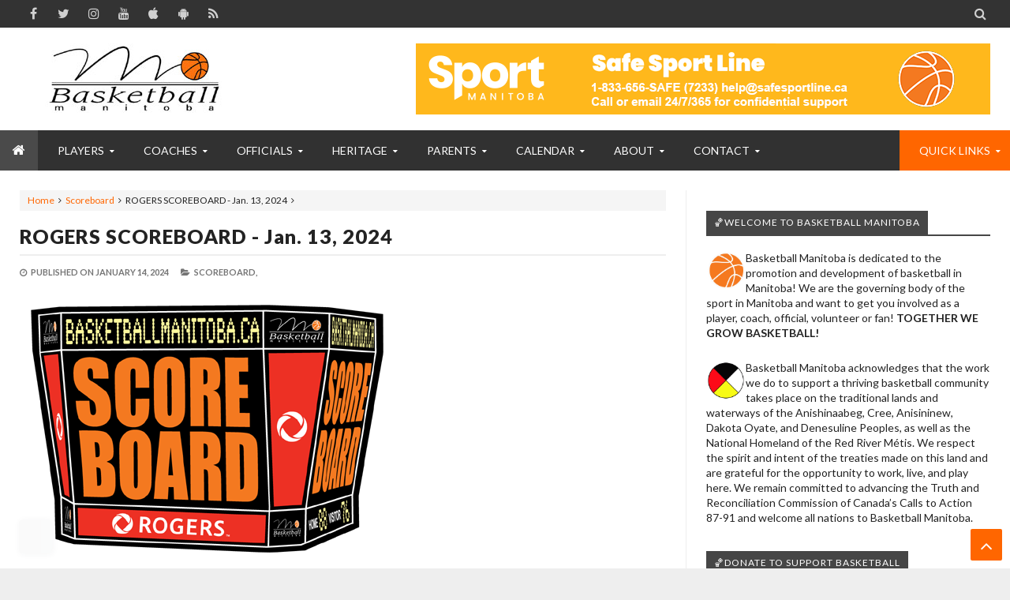

--- FILE ---
content_type: text/html; charset=UTF-8
request_url: https://www.basketballmanitoba.ca/2024/01/rogers-scoreboard-jan-12-2024.html
body_size: 79915
content:
<!DOCTYPE html>
<html class='v2' dir='ltr' xmlns='http://www.w3.org/1999/xhtml' xmlns:b='http://www.google.com/2005/gml/b' xmlns:data='http://www.google.com/2005/gml/data' xmlns:expr='http://www.google.com/2005/gml/expr'>
<head>
<link href='https://www.blogger.com/static/v1/widgets/335934321-css_bundle_v2.css' rel='stylesheet' type='text/css'/>
<script src='https://ajax.googleapis.com/ajax/libs/jquery/1.7.2/jquery.js' type='text/javascript'></script>
<!-- Metadata Facebook -->
<meta content='Basketball Manitoba' property='og:site_name'/>
<meta content='Basketball Manitoba: ROGERS SCOREBOARD - Jan. 12, 2024' property='og:title'/>
<meta content='article' property='og:type'/>
<meta content='https://www.basketballmanitoba.ca/2024/01/rogers-scoreboard-jan-12-2024.html' property='og:url'/>
<meta content='699446530074617' property='fb:app_id'/>
<meta content='vum8gxlu9mqfytu68izyswgyukug5k' name='facebook-domain-verification'/>
<!-- Metadata Twitter -->
<meta name='twitter:card' value='summary'/>
<meta content='Basketball Manitoba: ROGERS SCOREBOARD - Jan. 12, 2024' name='twitter:title'/>
<meta content='@basketballmb' name='twitter:site'/>
<meta content='@basketballmb' name='twitter:creator'/>
<!-- Google Authorship and Publisher Markup -->
<link href='hhttps://plus.google.com/+basketballmanitoba/posts' rel='author'/>
<link href='hhttps://plus.google.com/+basketballmanitoba' rel='publisher'/>
<meta content='rLZLjGaP0J4sEF7HY8tKRCFq3-13Clqf87sOuVmf4KI' name='google-site-verification'/>
<meta content='4413f969f492e0f8-4a9c47222fff3ae0-g9857fea75d19a15a-19' name='google-translate-customization'/>
<meta content='text/html; charset=UTF-8' http-equiv='Content-Type'/>
<meta content='blogger' name='generator'/>
<link href='https://www.basketballmanitoba.ca/favicon.ico' rel='icon' type='image/x-icon'/>
<link href='https://www.basketballmanitoba.ca/2024/01/rogers-scoreboard-jan-12-2024.html' rel='canonical'/>
<link rel="alternate" type="application/atom+xml" title="Basketball Manitoba - Atom" href="https://www.basketballmanitoba.ca/feeds/posts/default" />
<link rel="alternate" type="application/rss+xml" title="Basketball Manitoba - RSS" href="https://www.basketballmanitoba.ca/feeds/posts/default?alt=rss" />
<link rel="service.post" type="application/atom+xml" title="Basketball Manitoba - Atom" href="https://www.blogger.com/feeds/1603844677719948808/posts/default" />

<link rel="alternate" type="application/atom+xml" title="Basketball Manitoba - Atom" href="https://www.basketballmanitoba.ca/feeds/1369416352974372038/comments/default" />
<!--Can't find substitution for tag [blog.ieCssRetrofitLinks]-->
<link href='https://blogger.googleusercontent.com/img/b/R29vZ2xl/AVvXsEiAL-h5E3cfrvHa_Y-nhNEEVIBO4ik1gh0ynaIBK85BsLUO9mL3Lq_DdMP3UYaUvP_fONVUVJJ-emCaaVj7bImP1lbb0328-NI3MnqBD9sYu0ma3PvP5EJJKS8CgEX_BbOMlmI3lSqMVcI/s16000/BBM-scoreboard-Rogers.png' rel='image_src'/>
<meta content='https://www.basketballmanitoba.ca/2024/01/rogers-scoreboard-jan-12-2024.html' property='og:url'/>
<meta content='ROGERS SCOREBOARD - Jan. 12, 2024' property='og:title'/>
<meta content='Basketball Manitoba is the Provincial Sport Governing Body for basketball in the province of Manitoba.  Together We Grow Basketball.' property='og:description'/>
<meta content='https://blogger.googleusercontent.com/img/b/R29vZ2xl/AVvXsEiAL-h5E3cfrvHa_Y-nhNEEVIBO4ik1gh0ynaIBK85BsLUO9mL3Lq_DdMP3UYaUvP_fONVUVJJ-emCaaVj7bImP1lbb0328-NI3MnqBD9sYu0ma3PvP5EJJKS8CgEX_BbOMlmI3lSqMVcI/w1200-h630-p-k-no-nu/BBM-scoreboard-Rogers.png' property='og:image'/>
<!-- [ Meta Tag SEO ] -->
<meta charset='utf-8'/>
<meta content='width=device-width, initial-scale=1, maximum-scale=1' name='viewport'/>
<meta content='blogger' name='generator'/>
<meta content='text/html; charset=UTF-8' http-equiv='Content-Type'/>
<link href='https://www.blogger.com/openid-server.g' rel='openid.server'/>
<link href='https://www.basketballmanitoba.ca/' rel='openid.delegate'/>
<link href='https://www.basketballmanitoba.ca/2024/01/rogers-scoreboard-jan-12-2024.html' rel='canonical'/>
<title>ROGERS SCOREBOARD - Jan. 12, 2024 - Basketball Manitoba</title>
<meta content='' name='description'/>
<meta content='ROGERS SCOREBOARD - Jan. 12, 2024, Basketball Manitoba: ROGERS SCOREBOARD - Jan. 12, 2024, Basketball Manitoba' name='keywords'/>
<link href='https://www.basketballmanitoba.ca/feeds/posts/default' rel='alternate' title='Basketball Manitoba - Atom' type='application/atom+xml'/>
<link href='https://www.basketballmanitoba.ca/feeds/posts/default?alt=rss' rel='alternate' title='Basketball Manitoba - RSS' type='application/rss+xml'/>
<link href='https://www.blogger.com/feeds/1603844677719948808/posts/default' rel='alternate' title='Basketball Manitoba - Atom' type='application/atom+xml'/>
<link href='https://blogger.googleusercontent.com/img/b/R29vZ2xl/AVvXsEiAL-h5E3cfrvHa_Y-nhNEEVIBO4ik1gh0ynaIBK85BsLUO9mL3Lq_DdMP3UYaUvP_fONVUVJJ-emCaaVj7bImP1lbb0328-NI3MnqBD9sYu0ma3PvP5EJJKS8CgEX_BbOMlmI3lSqMVcI/s72-c/BBM-scoreboard-Rogers.png' rel='image_src'/>
<link href='/favicon.ico' rel='icon' type='image/x-icon'/>
<!-- [ Social Media meta tag ] -->
<meta content='Basketball Manitoba: ROGERS SCOREBOARD - Jan. 12, 2024' property='og:title'/>
<meta content='article' property='og:type'/>
<meta content='https://www.basketballmanitoba.ca/2024/01/rogers-scoreboard-jan-12-2024.html' property='og:url'/>
<meta content='https://blogger.googleusercontent.com/img/b/R29vZ2xl/AVvXsEiAL-h5E3cfrvHa_Y-nhNEEVIBO4ik1gh0ynaIBK85BsLUO9mL3Lq_DdMP3UYaUvP_fONVUVJJ-emCaaVj7bImP1lbb0328-NI3MnqBD9sYu0ma3PvP5EJJKS8CgEX_BbOMlmI3lSqMVcI/s16000/BBM-scoreboard-Rogers.png' property='og:image'/>
<meta content='Basketball Manitoba' property='og:description'/>
<meta content='Basketball Manitoba' property='og:site_name'/>
<meta content='rLZLjGaP0J4sEF7HY8tKRCFq3-13Clqf87sOuVmf4KI' name='google-site-verification'/>
<meta content='4413f969f492e0f8-4a9c47222fff3ae0-g9857fea75d19a15a-19' name='google-translate-customization'/>
<meta content='xxxxx' name='msvalidate.01'/>
<meta content='xxxxx' name='alexaVerifyID'/>
<meta content='Canada' name='geo.placename'/>
<meta content='Basketball Manitoba' name='Author'/>
<meta content='general' name='rating'/>
<meta content='id' name='geo.country'/>
<meta content='Facebook App ID here' property='fb:app_id'/>
<meta content='Facebook Admin ID here' property='fb:admins'/>
<meta content='en_US' property='og:locale'/>
<meta content='en_GB' property='og:locale:alternate'/>
<meta content='id_ID' property='og:locale:alternate'/>
<meta content='summary' name='twitter:card'/>
<meta content='Basketball Manitoba: ROGERS SCOREBOARD - Jan. 12, 2024' name='twitter:title'/>
<meta content='@basketballmb' name='twitter:site'/>
<meta content='@basketballmb' name='twitter:creator'/>
<!--[if lt IE 9]> <script src="https://css3-mediaqueries-js.googlecode.com/svn/trunk/css3-mediaqueries.js"></script> <![endif]-->
<link href='//maxcdn.bootstrapcdn.com/font-awesome/4.6.3/css/font-awesome.min.css' rel='stylesheet' type='text/css'/>
<link href='https://fonts.googleapis.com/css?family=Lato:300,400,700,900' rel='stylesheet' type='text/css'/>
<style type='text/css'>@font-face{font-family:'Lato';font-style:normal;font-weight:400;font-display:swap;src:url(//fonts.gstatic.com/s/lato/v25/S6uyw4BMUTPHjxAwXiWtFCfQ7A.woff2)format('woff2');unicode-range:U+0100-02BA,U+02BD-02C5,U+02C7-02CC,U+02CE-02D7,U+02DD-02FF,U+0304,U+0308,U+0329,U+1D00-1DBF,U+1E00-1E9F,U+1EF2-1EFF,U+2020,U+20A0-20AB,U+20AD-20C0,U+2113,U+2C60-2C7F,U+A720-A7FF;}@font-face{font-family:'Lato';font-style:normal;font-weight:400;font-display:swap;src:url(//fonts.gstatic.com/s/lato/v25/S6uyw4BMUTPHjx4wXiWtFCc.woff2)format('woff2');unicode-range:U+0000-00FF,U+0131,U+0152-0153,U+02BB-02BC,U+02C6,U+02DA,U+02DC,U+0304,U+0308,U+0329,U+2000-206F,U+20AC,U+2122,U+2191,U+2193,U+2212,U+2215,U+FEFF,U+FFFD;}</style>
<style id='page-skin-1' type='text/css'><!--
/*-----------------------------------------------
Name:	   MagPress - Blogger Template
Version:   3.3
Designer:  Themelet
URL:       https://www.themelet.com
copyright: All Rights Reserved by themelet.com
----------------------------------------------- */
/* Variable Definitions
<Variable name="body.background" description="Background" type="background" color="#EEE" default="$(color) url() no-repeat fixed top center"/>
<Group description="Key color" selector="body">
<Variable name="keycolor" description="Key Color" type="color" default="#e5192c"/>
<Variable name="link.hover.color" description="Hover Color" type="color" default="#666666"/>
<Variable name="link.visited.color" description="Visited Color" type="color" default="#2DA38E"/>
</Group>
<Group description="Backgrounds" selector="body">
<Variable name="outer.background.color" description="Outer Background color" type="color" default="#FFFFFF"/>
<Variable name="content.bg" description="Post And Sidebar Background" type="color" default="#FFFFFF"/>
<Variable name="featured.background.color" description="Featured Background" type="color" default="#FFFFFF"/>
<Variable name="tab.background.c" description="Tab Background" type="color" default="#464646"/>
<Variable name="body.meta.bg" description="Meta Background" type="color" default="#F5F5F5"/>
</Group>
<Group description="Main colors" selector="body">
<Variable name="body.text.c" description="Text Color" type="color" default="#222222"/>
<Variable name="body.heading.c" description="Heading Color" type="color" default="#222222"/>
<Variable name="body.meta.c" description="Meta Color" type="color" default="#757575"/>
<Variable name="body.border.c" description="Border Color" type="color" default="#eee"/>
<Variable name="body.icon.c" description="Icon Color" type="color" default="#999999"/>
</Group>
<Group description="Main Fonts" selector="body">
<Variable name="body.font" description="Text Font" type="font" default="normal normal 14px 'Lato', sans-serif"/>
<Variable name="heading.font" description="Heading Font" type="font" default="normal normal 12px 'Lato', sans-serif"/>
<Variable name="meta.font" description="Meta Font" type="font" default="normal normal 12px 'Lato', sans-serif"/>
</Group>
<Group description="Top Bar" selector=".topnav">
<Variable name="topnav.bg" description="TopBar background" type="color" default="#333"/>
<Variable name="topnav.link" description="TopBar Link Color" type="color" default="#d1d1d1"/>
<Variable name="topnav.icon.color" description="TopBar Icon Color" type="color" default="#d1d1d1"/>
<Variable name="topnav.txt.color" description="TopBar Text color" type="color" default="#FFFFFF"/>
</Group>
<Group description="Middle Header" selector=".tl-midheader">
<Variable name="midheader.bg" description="Middle Header Background " type="color" default="#FFFFFF"/>
<Variable name="midheader.link" description="Mid Header Link" type="color" default="#666666"/>
<Variable name="midheader.text" description="Mid Header Text" type="color" default="#666666"/>
<Variable name="midheader.font" description="Header Font" type="font" default="normal normal 45px 'Lato', sans-serif"/>
</Group>
<Group description="Dropdown" selector=".dropdown">
<Variable name="dropdown.bg" description="Nav background" type="color" default="#2F2F2F"/>
<Variable name="dropdown.link" description="Nav Link" type="color" default="#FFFFFF"/>
<Variable name="dropdown.smbg" description="Nav Submenu Background" type="color" default="#FFFFFF"/>
<Variable name="dropdown.smlc" description="Nav Submenu Link" type="color" default="#666666"/>
<Variable name="dropdown.font" description="Nav Font" type="font" default="normal normal 14px 'Lato', sans-serif"/>
</Group>
<Group description="Author Box" selector=".tl-author">
<Variable name="author.bg" description="Author Box Background" type="color" default="#eef1f3"/>
<Variable name="author.text" description="Author Box Text" type="color" default="#222222"/>
<Variable name="author.link" description="Author Box link" type="color" default="#e5192c"/>
</Group>
<Group description="Footer" selector=".tl-footer-wrap">
<Variable name="footer.bg" description="Footer background" type="color" default="#222"/>
<Variable name="footer.text" description="Footer text" type="color" default="#bbb"/>
<Variable name="footer.link" description="Footer links" type="color" default="#FFFFFF"/>
<Variable name="footer.heading" description="Footer Heading" type="color" default="#bbb"/>
<Variable name="footer.border" description="Footer Border" type="color" default="#404040"/>
</Group>
<Group description="Footer Branding" selector=".tl-footer-branding">
<Variable name="brand.bg" description="Branding Background" type="color" default="#222222"/>
<Variable name="brand.text" description="Branding text" type="color" default="#fff"/>
<Variable name="brand.heading" description="Branding Heading" type="color" default="#fff"/>
<Variable name="brand.emailbg" description="Email Form Background" type="color" default="#fff"/>
</Group>
<Group description="Credit Section" selector=".credit">
<Variable name="copyright.bg" description="footer Copyright" type="color" default="#333"/>
<Variable name="copyright.text" description="Copyright text" type="color" default="#fff"/>
<Variable name="copyright.link" description="Copyright link" type="color" default="#fff"/>
</Group>
*/
/*----------
CSS Reset
------------*/
*{-moz-box-sizing:border-box;-webkit-box-sizing:border-box;box-sizing:border-box}
a{-webkit-transition:all .4s ease-in-out;-moz-transition:all .4s ease-in-out;-o-transition:all .4s ease-in-out;-ms-transition:all .4s ease-in-out;transition:all .4s ease-in-out;}
.section,.widget,body,figure{margin:0;padding:0}
.widget ul{margin:0;padding:0;line-height:normal}
.widget li,.BlogArchive #ArchiveList ul.flat li{padding:0;margin:0;text-indent:0}
a{text-decoration:none;color:#ff6600}
img{max-width:100%}
.blog-feeds,.post-feeds,.status-msg-wrap,.popup-stuff,.ss{display:none!important}
.PopularPosts ul,.tl-recentComments ul,.tl-randomSimple ul,.tl-recentSimple ul,.Label ul{padding:0;margin:0;list-style:none}
ins{text-decoration:underline}
del{text-decoration:line-through}
blockquote{font-style:italic;color:#888}
dl,ul{list-style-position:outside;}
h6{font-size:13px}h5{font-size:15px}h4{font-size:18px}h3{font-size:20px}h2{font-size:25px}h1{font-size:30px}h1,h2,h3,h4,h5,h6{margin:20px 0}
caption,th{text-align:center}
img{border:none;position:relative}
a img{border-width:0}
a,a:visited{text-decoration:none;}
q:after,q:before{content:''}
abbr,acronym{border:0}
.clear{clear:both}
.section,.widget,.widget ul{margin:0;padding:0}
::-moz-selection{background-color:#ff6600;color:#fff}
::selection{background-color:#ff6600;color:#fff}
.blog-feeds,.post-feeds,.quickedit,.status-msg-border{display:none}
.status-msg-body{position:relative;padding:0}
.status-msg{border:1px solid #eeeeee;padding:5px 20px;text-align:center;margin:0 0 25px 0}
.widget-item-control,.FollowByEmail .widget-item-control{height:0;margin;0}
/*----------
Theme Main Layout
------------*/
body{background:#EEEEEE url(https://1.bp.blogspot.com/-XGRGbg7gHC4/X38slFRMnTI/AAAAAAACYEw/vbt0-JcwdOkKJqSiZaJcYe2mkFx0bDYLgCLcBGAsYHQ/s16000/BM-BackgroundBW.jpg) repeat fixed top left;font:normal normal 14px 'Lato', sans-serif;color:#232323;position:relative;margin:0;padding:0;-webkit-font-smoothing:antialiased!important}
#outer-wrapper{margin:0 auto;overflow:hidden;background:#ffffff;box-shadow: 0 0 40px rgba(0,0,0,0.05);}
.main-and-sidebar{position:relative;overflow:hidden;width:100%;margin-bottom:40px}
#main-wrapper{width:68%}
#sidebar-wrapper{width:32%}
#main-wrapper,#sidebar-wrapper{position:relative;display:block}
#main-wrapper .main-inner{padding:0 25px;min-height:1px;-webkit-box-sizing:border-box;-moz-box-sizing:border-box;box-sizing:border-box}
.sidebar-inner{padding:0 25px}
div#floatSidebar{width:100%;max-width:334px;overflow:hidden;}
.inner{margin:0 auto;padding:0 25px}
.main-content{background:#ffffff;margin:25px auto 0 auto}
.item .post iframe{width:100%}
.item #Blog1,.static_page #Blog1{padding:0 25px}
.Blog{position:relative}
.index .post,.archive .post{float:left;padding:0 25px 25px 25px;width:50%;display:block;overflow:hidden;-moz-box-sizing:border-box;-webkit-box-sizing:border-box;-o-box-sizing:border-box;-ms-box-sizing:border-box;box-sizing:border-box}
.tl-recentMag{}
.home-thumbp{float:none;width:100%}
.index .home-descx{float:none;width:100%}
a.rmoreb{overflow:hidden;display:block;margin-top:5px;}
a.rmoreb:hover{}
.tl-post-summary{padding:10px 0px 5px 0;min-height:105px;max-height:105px;overflow:hidden;color:#757575;}
.tl-wspace{position:relative;overflow:hidden}
.blogMainContent .widget,.full-width-wrap .widget{overflow: hidden;padding: 0 0 40px 0px;}
.blogMainContent .tl-topost-item,#sidebar-wrapper .tl-topost-item{margin-bottom:-4px;}
#main-wrapper,.tl-recentHeadline .tl-headlineWrap,.recent-head-title h3,.tl-recentLink .tl-recentText,.tl-recentHeadline .imagewrap,.simple-inner .container img,.list-label-widget-content a,.pull-left,.navigation,.tl-topsocial,nav>ul>li,nav div.nav-post-list ul,.gallery-inner .tl-gallery,.tl-author .tl-authAvatar img,.breadcrumbs span,.featured-left,.bcreative-pager a,.bcreative-pager .linkgrey{float:left}
#sidebar-wrapper,.tl-recentHeadline .tl-subheadWrap,.tl-headlinks,.tl-recentHeadline .recentcontent,.simple-inner .container .recentcontent,.pull-right,.search-form,.adbanner,span.tl-post-comment-link,.tl-contactspop,li.submenu.choose-cat,.featured-right{float:right}
#main-wrapper .main-inner{border-right:1px solid #eeeeee}
.tl-recentHeadline .headline{padding-right:25px}
.tl-recentHeadline .subhead{padding-left:25px}
.tl-recentHeadline .subhead{border-left:1px solid #eeeeee}
.recent-head-title h3 .fa{padding-right:5px}
.pagenav{text-align:left}
.main-content .recent-post-item li img{float:left;margin-right:10px}
.tl-footer-wrap .recent-post-item li img,.tl-footer-wrap .tl-randomSimple ul li img,.tl-footer-wrap .simple-inner .container img{float:left;margin-right:8px}
.PopularPosts .item-thumbnail{float:left;margin:0 5px 5px 0}
.PopularPosts ul li img{margin-right:5px}
.main-content .tl-recentComments .comment-item img{margin:3px 10px 5px 0;float:left}
.tl-brand img{float:left;margin-right:45px}
.navigation ul li:last-child{margin-right:35px}
.tl-midheader .main-header{float:left;text-align:left}
nav>ul>li.submenu>ul,nav div.nav-post-list,li.megamenu .megamenu-inner{left:0}
nav>ul>li.submenu>ul>li.submenu2>ul{left:100%}
nav>ul>li>ul>li.submenu2:hover>ul{left:calc(100% + 13px);left:-moz-calc(100% + 13px)}
ul.leftmenus .fa{margin-right:2px}
nav>ul>li.submenu>a:after,nav ul li.submenu2>a:after{right:5px}
nav>ul>li.submenu>ul>li.submenu2>ul:after{right:100%}
nav>ul>li.submenu>ul>li.submenu2>ul:after{border-right-color:#eeeeee}
.tl-post-meta i{margin-right:3px}
.tl-author .tl-authAvatar{float:left;margin-right:30px}
a.blog-pager-newer-link,.bcreative-pager .linkgrey.left{text-align:left}
a.blog-pager-newer-link h5:before{content:'\f100 ';margin-right:5px}
a.blog-pager-older-link h5:after{content:'\f101';margin-left:5px}
.tl-postShare h6{float:left;margin:0 10px 0 0}
.tl-morePost .tl-randomSimple ul li:before,.tl-morePost .tl-recentSimple ul li:before{margin-right:8px;float:left}
.breadcrumbs span:after,a.tl-allPost.tl-headlinks:after,.tl-headlinks:after{content:"\f105 ";font-size:11px;font-family:FontAwesome;margin:0 5px}
.tl-topost-cat{left:10px}
div#FeaturedXLarge-2 a h3,.tl-topost-item h3,.top-right-meta,.tl-postCarousel .car-item h3{text-align:left}
.top-right-meta .authorname{margin-right:3px}
.featured-left .featured-inner{margin-right:5px}
/* Short code */
.tl-dropcap{float:left;display:block;font-size:50px;line-height:50px;background-color:#ff6600;color:white;text-align:center;margin:9px 13px 0 0;padding:2px 13px 5px 13px;font-family:Verdana,Geneva,sans-serif;text-transform:uppercase;}
.tl-dropcap.dcap2{webkit-border-radius:100%;-moz-border-radius:100%;border-radius:100%}
.tl-dropcap.dcap3{background:none;font-weight:900;font-size:75px;line-height:65px}
pre{background-color:#F5F5F5;color:#333;position:relative;padding:0 7px;margin:15px 0 10px;overflow:auto;word-wrap:normal;white-space:pre;position:relative}
pre[data-codetype]{padding:37px 1em 5px}
pre[data-codetype]:before{content:attr(data-codetype);display:block;position:absolute;top:-5px;right:0;left:0;background-color:#F1F1F1;padding:7px;color:#FFFFFF;webkit-box-shadow:rgba(0,0,0,0.117647) 0 1px 3px;-moz-box-shadow:rgba(0,0,0,0.117647) 0 1px 3px;box-shadow:rgba(0,0,0,0.117647) 0 1px 3px;}
pre[data-codetype="HTML"]{color:#6d6e70}
pre[data-codetype="CSS"]{color:#00a78e}
pre[data-codetype="JavaScript"]{color:#FF6600}
pre[data-codetype="JQuery"]{color:#FF6600}
pre[data-codetype="HTML"]:before{background-color:#6d6e70}
pre[data-codetype="CSS"]:before{background-color:#00a78e}
pre[data-codetype="JavaScript"]:before{background-color:#FF6600}
pre[data-codetype="JQuery"]:before{background-color:#FF6600}
pre[data-codetype="HTML"] span.line-number{border-right: 2px solid #6d6e70;}
pre[data-codetype="CSS"] span.line-number{border-right: 2px solid #00a78e;}
pre[data-codetype="JavaScript"] span.line-number{border-right: 2px solid #FF6600;}
pre[data-codetype="JQuery"] span.line-number{border-right: 2px solid #FF6600;}
pre code,pre .line-number{display:block;color:#666666}
pre .line-number{color:#666666;min-width:1em}
pre .line-number span{display:block}
pre .line-number span:nth-child(even){background-color:#EEEEEE}
pre .cl{display:block;clear:both}
pre .line-number{float:left;margin:0 1em 0 -1em;border-right:2px solid #666666 ;text-align:right}
pre .line-number span{padding:0 .8em 0 1em}
.button,input.button{position:relative;display:inline-block;margin-right:1em;margin-bottom:1.34em;padding:0.667em 2em;border-bottom:none;-webkit-border-radius:0.333em;-moz-border-radius:0.333em;border-radius:0.333em;background-color:rgba(84,87,102,1);color:#FFFFFF!important;text-decoration:none!important;text-transform:uppercase;font-size:0.778em!important;line-height:1.714em!important;cursor:pointer}
.button,input.button{-webkit-transition:background-color 0.3s linear,color 0.3s linear;-moz-transition:background-color 0.3s linear,color 0.3s linear;transition:background-color 0.3s linear,color 0.3s linear}
.button:hover,input.button:hover{border-bottom:none;background-color:rgba(84,87,102,0.9)}
.button:active,input.button:active{box-shadow:inset 0 3px 1px rgba(0,0,0,0.1);-webkit-box-shadow:inset 0 3px 1px rgba(0,0,0,0.1);-moz-box-shadow:inset 0 3px 1px rgba(0,0,0,0.1)}
.button i{margin-right:0.667em;vertical-align:middle;line-height:1em!important}
.button.red,input.button.red{background-color:rgba(253,104,91,1)}
.button.red:hover,input.button.red:hover{background-color:rgba(253,104,91,0.9)}
.button.orange,input.button.orange{background-color:rgba(250,111,87,1)}
.button.orange:hover,input.button.orange:hover{background-color:rgba(250,111,87,0.9)}
.button.yellow,input.button.yellow{background-color:rgba(254,205,94,1)}
.button.yellow:hover,input.button.yellow:hover{background-color:rgba(254,205,94,0.9)}
.button.green,input.button.green{background-color:rgba(161,210,110,1)}
.button.green:hover,input.button.green:hover{background-color:rgba(161,210,110,0.9)}
.button.mint,input.button.mint{background-color:rgba(79,206,173,1)}
.button.mint:hover,input.button.mint:hover{background-color:rgba(79,206,173,0.9)}
.button.aqua,input.button.aqua{background-color:rgba(85,193,231,1)}
.button.aqua:hover,input.button.aqua:hover{background-color:rgba(85,193,231,0.9)}
.button.blue,input.button.blue{background-color:rgba(96,158,234,1)}
.button.blue:hover,input.button.blue:hover{background-color:rgba(96,158,234,0.9)}
.button.purple,input.button.purple{background-color:rgba(171,148,233,1)}
.button.purple:hover,input.button.purple:hover{background-color:rgba(171,148,233,0.9)}
.button.pink,input.button.pink{background-color:rgba(234,137,191,1)}
.button.pink:hover,input.button.pink:hover{background-color:rgba(234,137,191,0.9)}
.button.white,input.button.white{background-color:rgba(255,255,255,1);color:#545766!important}
.button.white:hover,input.button.white:hover{background-color:rgba(255,255,255,0.9)}
.button.grey,input.button.grey{background-color:rgba(170,178,188,1)}
.button.grey:hover,input.button.grey:hover{background-color:rgba(170,178,188,0.9)}
.button.dark-grey,input.button.dark-grey{background-color:rgba(84,87,102,1)}
.button.dark-grey:hover,input.button.dark-grey:hover{background-color:rgba(84,87,102,0.9)}
.button.transparent,input.button.transparent{border:2px solid rgba(84,87,102,1);background-color:transparent;color:rgba(84,87,102,1)!important}
.button.transparent:hover,input.button.transparent:hover{border:2px solid rgba(84,87,102,1);background-color:rgba(84,87,102,1);color:#fff!important}
.button.transparent.red,input.transparent.button.red{border:2px solid rgba(253,104,91,1);color:rgba(253,104,91,1)!important}
.button.transparent.red:hover,input.button.transparent.red:hover{border:2px solid rgba(253,104,91,1);background-color:rgba(253,104,91,1);color:#fff!important}
.button.transparent.orange,input.transparent.button.orange{border:2px solid rgba(250,111,87,1);color:rgba(250,111,87,1)!important}
.button.transparent.orange:hover,input.button.transparent.orange:hover{border:2px solid rgba(250,111,87,1);background-color:rgba(250,111,87,1);color:#fff!important}
.button.transparent.yellow,input.transparent.button.yellow{border:2px solid rgba(254,205,94,1);color:rgba(254,205,94,1)!important}
.button.transparent.yellow:hover,input.button.transparent.yellow:hover{border:2px solid rgba(254,205,94,1);background-color:rgba(254,205,94,1);color:#fff!important}
.button.transparent.green,input.transparent.button.green{border:2px solid rgba(161,210,110,1);color:rgba(161,210,110,1)!important}
.button.transparent.green:hover,input.button.transparent.green:hover{border:2px solid rgba(161,210,110,1);background-color:rgba(161,210,110,1);color:#fff!important}
.button.transparent.mint,input.transparent.button.mint{border:2px solid rgba(79,206,173,1);color:rgba(79,206,173,1)!important}
.button.transparent.mint:hover,input.button.transparent.mint:hover{border:2px solid rgba(79,206,173,1);background-color:rgba(79,206,173,1);color:#fff!important}
.button.transparent.aqua,input.transparent.button.aqua{border:2px solid rgba(85,193,231,1);color:rgba(85,193,231,1)!important}
.button.transparent.aqua:hover,input.button.transparent.aqua:hover{border:2px solid rgba(85,193,231,1);background-color:rgba(85,193,231,1);color:#fff!important}
.button.transparent.blue,input.transparent.button.blue{border:2px solid rgba(96,158,234,1);color:rgba(96,158,234,1)!important}
.button.transparent.blue:hover,input.button.transparent.blue:hover{border:2px solid rgba(96,158,234,1);background-color:rgba(96,158,234,1);color:#fff!important}
.button.transparent.purple,input.transparent.button.purple{border:2px solid rgba(171,148,233,1);color:rgba(171,148,233,1)!important}
.button.transparent.purple:hover,input.button.transparent.purple:hover{border:2px solid rgba(171,148,233,1);background-color:rgba(171,148,233,1);color:#fff!important}
.button.transparent.pink,input.transparent.button.pink{border:2px solid rgba(234,137,191,1);color:rgba(234,137,191,1)!important}
.button.transparent.pink:hover,input.button.transparent.pink:hover{border:2px solid rgba(234,137,191,1);background-color:rgba(234,137,191,1);color:#fff!important}
.button.transparent.white,input.transparent.button.white{border:2px solid rgba(255,255,255,1);color:rgba(255,255,255,1)!important}
.button.transparent.white:hover,input.button.transparent.white:hover{border:2px solid rgba(255,255,255,1);background-color:rgba(255,255,255,1);color:#545766!important}
.button.transparent.grey,input.transparent.button.grey{border:2px solid rgba(170,178,188,1);color:rgba(170,178,188,1)!important}
.button.transparent.grey:hover,input.button.transparent.grey:hover{border:2px solid rgba(170,178,188,1);background-color:rgba(170,178,188,1);color:#fff!important}
.button.transparent.dark-grey,input.transparent.button.dark-grey{border:2px solid rgba(84,87,102,1);color:rgba(84,87,102,1)!important}
.button.transparent.dark-grey:hover,input.button.transparent.dark-grey:hover{border:2px solid rgba(84,87,102,1);background-color:rgba(84,87,102,1);color:#fff!important}
.alert-del-btn{position:absolute;top:12px;right:15px;font-size:19px;font-weight:700;font-family:initial;cursor:pointer}
.alert-del-btn:before{content:"\f00d";font-family:FontAwesome;font-weight:400;font-size:15px;color:rgba(0,0,0,0.3)}
.alert-del-btn:hover:before{color:rgba(0,0,0,0.4)}
.alert-content{margin-left:95px}
.alert-message{position:relative;display:block;background-color:#FAFAFA;padding:12px 20px;margin:20px 0;-webkit-border-radius:2px;-moz-border-radius:2px;border-radius:2px;color:#2f3239;border:1px solid}
.alert-message p{margin:0!important;padding:0;line-height:22px;font-size:13px;color:#2f3239}
.alert-message span{font-size:14px!important}
.alert-message i{font-size:18px;line-height:20px;margin-right:5px}
.alert-message.success{background-color:#c1faa8;border-color:#9cff70;color:#6db74c}
.alert-message.success a,.alert-message.success span{color:#1d9d74}
.alert-message.error{background-color:#ffcdc7;border-color:#fdb1a8;color:#ff391f}
.alert-message.error a,.alert-message.error span{color:#378FFF}
.alert-message.warning{background-color:#fff4bb;border-color:#fc6;color:#e99b00}
.alert-message.warning a,.alert-message.warning span{color:#8a6d3b}
.alert-message.alert{background-color:#bceeff;border-color:#8ae1ff;color:#21c2f8}
.alert-message.alert a,.alert-message.alert span{color:#F55D5D}
.tl-accordion{margin:10px 0}
.tl-accordion>span{display:block;padding:7px 15px;background:#464646;color:#fff;font-weight:600;border-bottom:1px solid #eeeeee;cursor:pointer;transition:all .3s ease-in-out;-o-transition:all .3s ease-in-out;-moz-transition:all .3s ease-in-out;-ms-transition:all .3s ease-in-out;-webkit-transition:all .3s ease-in-out}
.tl-accordion>span.active,.tl-accordion>span:hover{color:#ff6600}
.tl-accordion>div{background:#f5f5f5;padding:20px}
.tl-tabs{margin:10px}
.tl-tabbtn{overflow:auto}
.tl-tabbtn span{padding:8px 25px;background:#464646;font-size:13px;display:block;font-weight:600;color:#fff;float:left;cursor:pointer;transition:all .3s ease-in-out;-o-transition:all .3s ease-in-out;-moz-transition:all .3s ease-in-out;-ms-transition:all .3s ease-in-out;-webkit-transition:all .3s ease-in-out}
.tl-tabbtn span.active,.tl-tabbtn span:hover{background:#ff6600;color:#fff}
.tl-tabcontent{margin:0 0 10px 0;padding:20px;background-color:#f5f5f5}
.post-body blockquote{border-left:3px solid #ff6600;margin:15px;padding:10px 20px;line-height:26px;}
.widget .post-body ul{margin:15px 0;}
.widget .post-body li{line-height:26px}
ul.tl-custom-li{list-style:none;list-style-type:none}
ul.tl-custom-li li:before{font-family:FontAwesome;content:'\f105';padding-right:10px;margin-left:-16px;line-height:26px;font-size:14px}
ul.tl-custom-li.tl-arrow-li li:before{content:'\f105'}
ul.tl-custom-li.tl-check-li li:before{content:'\f00c'}
ul.tl-custom-li.tl-cross-li li:before{content:'\f00d'}
ul.tl-custom-li.tl-multi-li li:before{display:none;}
ul.tl-custom-li.tl-multi-li li .fa{padding-right:10px;margin-left:-16px;line-height:26px;font-size:14px}
.tl-cols{position:relative;overflow:hidden}
.tl-second-col{padding-left:25px}
.tl-first-col{padding-right:25px}
.tl-col3-1{padding-right:25px}.tl-col3-2{padding:0 25px}.tl-col3-3{padding-left:25px}
.tl-col4-1{padding-right:12.5px}.tl-col4-2,.tl-col4-3{padding:0 12.5px}.tl-col4-4{padding-left:12.5px}
abbr[title]{border-bottom:1px dotted}
big{text-transform:uppercase;font-weight:600}
code{position:relative;top:-1px;border:none;background-color:#F1F1F1;padding:2px 6px}
.tl-sitemap {text-align: left;}
thead{background:#ff6600;color:#fff}
table{width:100%}
thead td{padding:10px;border:none;margin:0}
tbody td{padding:7px;background:#f5f5f5}
.tl-sitemap a{color:#232323}
.tl-sitemap a:hover{color:#ff6600}
/* Social Media */
.list-unstyled{padding-left:0;list-style:none;margin:2px}.list-inline li{display:inline-block;padding-right:5px;padding-left:5px;margin-bottom:10px}.tl-colored-social .fa,.tl-social-icons .fa{font-size:16px}.tl-colored-social .fa,.tl-social-icons .fa{-webkit-transition:all 0.3s ease-in-out;-moz-transition:all 0.3s ease-in-out;-ms-transition:all 0.3s ease-in-out;-o-transition:all 0.3s ease-in-out;transition:all 0.3s ease-in-out}.tl-colored-social .fa,.tl-social-icons .fa{width:35px;height:35px;line-height:35px;text-align:center;color:#FFF;color:rgba(255,255,255,0.8)}.tl-colored-social.icon-circle .fa,.tl-social-icons.icon-circle .fa{border-radius:50%}.tl-colored-social.icon-rounded .fa,.tl-social-icons.icon-rounded .fa{border-radius:2px}.tl-colored-social.icon-flat .fa,.tl-social-icons.icon-flat .fa{border-radius:0}.tl-colored-social .fa:hover,.tl-colored-social .fa:active,.tl-social-icons .fa:hover,.tl-social-icons .fa:active{color:#FFF}.tl-colored-social.icon-zoom .fa:hover,.tl-colored-social.icon-zoom .fa:active,.tl-social-icons.icon-zoom .fa:hover,.tl-social-icons.icon-zoom .fa:active,.tl-social-sidebar li:hover{-webkit-transform:scale(1.1);-moz-transform:scale(1.1);-ms-transform:scale(1.1);-o-transform:scale(1.1);transform:scale(1.1)}.tl-colored-social.icon-rotate .fa:hover,.tl-colored-social.icon-rotate .fa:active,.tl-social-icons.icon-rotate .fa:hover,.tl-social-icons.icon-rotate .fa:active{-webkit-transform:scale(1.1) rotate(360deg);-moz-transform:scale(1.1) rotate(360deg);-ms-transform:scale(1.1) rotate(360deg);-o-transform:scale(1.1) rotate(360deg);transform:scale(1.1) rotate(360deg)}.tl-colored-social .fa-dribbble,.tl-social-icons .fa-dribbble:hover,.tl-socialicons .tl-dribbble:hover .tl-sicon{background-color:#F46899}.tl-colored-social .fa-stumbleupon,.tl-social-icons .fa-stumbleupon:hover{background-color:#eb4924}.tl-colored-social .fa-reddit,.tl-social-icons .fa-reddit:hover{background-color:#5f99cf}.tl-colored-social .fa-facebook,.tl-social-icons .fa-facebook:hover,.tl-socialicons .tl-facebook:hover .tl-sicon{background-color:#3C599F}.tl-colored-social .fa-rss,.tl-social-icons .fa-rss:hover{background-color:#f26522}.tl-colored-social .fa-lastfm,.tl-social-icons .fa-lastfm:hover{background-color:#d51007}.tl-colored-social .fa-flickr,.tl-social-icons .fa-flickr:hover{background-color:#FF0084}.tl-colored-social .fa-instagram,.tl-social-icons .fa-instagram:hover,.tl-socialicons .tl-instagram:hover .tl-sicon{background-color:#68523}.tl-colored-social .fa-foursquare,.tl-social-icons .fa-foursquare:hover,.tl-socialicons .tl-foursquare:hover .tl-sicon{background-color:#0086BE}.tl-colored-social .fa-github,.tl-social-icons .fa-github:hover,.tl-socialicons .tl-github:hover .tl-sicon{background-color:#070709}.tl-colored-social .fa-google-plus,.tl-social-icons .fa-google-plus:hover,.tl-socialicons .tl-googleplus:hover .tl-sicon{background-color:#CF3D2E}.tl-colored-social .fa-instagram,.tl-social-icons .fa-instagram:hover{background-color:#A1755C}.tl-colored-social .fa-linkedin,.tl-social-icons .fa-linkedin:hover{background-color:#0085AE}.tl-colored-social .fa-pinterest,.tl-social-icons .fa-pinterest:hover,.tl-socialicons .tl-pinterest:hover .tl-sicon{background-color:#CC2127}.tl-colored-social .fa-twitter,.tl-social-icons .fa-twitter:hover,.tl-socialicons .tl-twitter:hover .tl-sicon{background-color:#32CCFE}.tl-colored-social .fa-vk,.tl-social-icons .fa-vk:hover,.tl-socialicons .tl-vk:hover .tl-sicon{background-color:#375474}.tl-colored-social .fa-soundcloud,.tl-social-icons .fa-soundcloud:hover,.tl-socialicons .tl-soundcloud:hover .tl-sicon{background-color:#FF4100}.tl-colored-social .fa-vine,.tl-social-icons .fa-vine:hover,.tl-socialicons .tl-vine:hover .tl-sicon{background-color:#35B57C}.tl-colored-social .fa-xing,.tl-social-icons .fa-xing:hover{background-color:#00555C}.tl-colored-social .fa-youtube,.tl-social-icons .fa-youtube:hover,.tl-socialicons .tl-youtube:hover .tl-sicon{background-color:#C52F30}.tl-colored-social .fa-apple,.tl-social-icons .fa-apple:hover,.tl-socialicons .tl-apple:hover .tl-sicon{background-color:#00AAF0}.tl-colored-social .fa-android,.tl-social-icons .fa-android:hover,.tl-socialicons .tl-android:hover .tl-sicon{background-color:#A4C639}.top-social ul li{margin:0;padding:0}div#socialicons-top{float:left}.top-social .list-unstyled{margin:0}
.tl-socialicons{text-align:center;overflow:auto;font-size:22px;margin:0 -8px}.tl-socialicons .tl-socialInner{position:relative;overflow:hidden;padding-left:8px}.tl-socialicons .tl-social{float:left;width:25%}.tl-socialicons .tl-sinn{padding-right:8px}.tl-socialicons .tl-sinn:hover .tl-sicon{color:#fff}.tl-socialicons .tl-sicon{display:block;padding:10px 0;}.tl-socialicons .tl-facebook .tl-sicon{background-color:rgba(59, 89, 152, 0.87);color:#fff}.tl-socialicons .tl-googleplus .tl-sicon{background-color:#DD4B39;color:#fff}.tl-socialicons .tl-twitter .tl-sicon{background-color:#2AA9E0;color:#fff}.tl-socialicons .tl-instagram .tl-sicon{background-color:rgba(104, 82, 67, 0.87);color:#fff}.tl-socialicons .tl-pinterest .tl-sicon{background-color:#bd081c;color:#fff}.tl-socialicons .tl-youtube .tl-sicon{background-color:#DE1829;color:#fff;}.tl-socialicons .tl-vine .tl-sicon{background-color:rgba(0, 180, 136, 0.86);color:#fff;}.tl-socialicons .tl-soundcloud .tl-sicon{background-color:#ff8800;color:#fff;}.tl-socialicons .tl-vk .tl-sicon{background-color:#45668e;color:#fff}.tl-socialicons .tl-foursquare .tl-sicon{background-color:#f94877;color:#fff}.tl-socialicons .tl-github .tl-sicon{background-color:#333333;color:#fff}.tl-socialicons .tl-dribbble .tl-sicon{background-color:#ea4c89;color:#fff}.tl-socialicons .tl-sicon{-webkit-transition:all 0.3s ease;-moz-transition:all 0.3s ease;-ms-transition:all 0.3s ease;-o-transition:all 0.3s ease;transition:all 0.3s ease}.tl-socialicons .tl-scount{display:block;color:#232323;background:#f5f5f5;padding:5px 0;position:relative;margin-bottom:8px;font-size:14px;font-weight:normal}.tl-socialicons .tl-scount:after{bottom:100%;left:50%;border:solid transparent;content:" ";height:0;width:0;position:absolute;pointer-events:none;border-color:rgba(238,238,238,0);border-bottom-color:#ffffff;border-width:4px;margin-left:-4px}
/* Error Page */
body.error_page #main-wrapper{width:100%}
body.error_page #sidebar-wrapper{display:none;width:0%}
.error_page #main-wrapper .main-inner{border:none}
h1.errorsymbol{font-size:200px;font-weight:900;padding:25px 0}
div#tl-error-page{text-align:center;padding:25px 0}
#tl-error-page span.fa.fa-frown-o{color:#ff6600;padding:0 10px}
h1.errorsymbol{font-size:200px;font-weight:900;padding:25px 0 0 0}
#tl-error-page p{font-size:18px;margin:0}
h2.tl-error{font-size:50px}
/* --- PageNavi --- */
.pagenav{clear:both;margin-top:10px;padding:25px 25px 0px 25px;font-size:13px;font-weight: 600;}
.pagenav span,.pagenav a{padding:5px 12px;display:inline-block;color:#232323;margin:4px;border: 2px solid #eeeeee;}
.pagenav .pages{color:#232323;font-weight:400;text-transform:uppercase;font-size:11px;border: 2px solid #eeeeee;}
.index #Blog1 .pagenav a:hover{background-color:#ff6600;color:#fff}
.pagenav .current{background-color:#ff6600;color:#fff}
#blog-pager-item{padding:10px 0;border-top:1px solid #eeeeee;margin:20px -25px}
.bcreative-pager{overflow:hidden;padding:0px;}
.bcreative-pager a,.bcreative-pager .linkgrey{color:#232323;width:50%;display:block;padding:10px 0;font-size:100%;text-decoration:none;}
.bcreative-pager a:hover{color:#ff6600;}
.bcreative-pager h5,.bcreative-pager h6{margin:0;}
.bcreative-pager h6{font-size:19px;}
.bcreative-pager h5{font-size:14px;}
a.blog-pager-newer-link h6,a.blog-pager-newer-link h5,.bcreative-pager h5,.bcreative-pager h6 {padding-left:25px;}
a.blog-pager-older-link, .bcreative-pager .linkgrey.right{text-align:right;}
a.blog-pager-older-link h6,a.blog-pager-older-link h5,.bcreative-pager h5,.bcreative-pager h6{padding-right:25px;}
a.blog-pager-newer-link:after,a.blog-pager-older-link:after{display:none;content:"";width:0;height:0;border-width:12px;border-style:solid;border-color:transparent;position:absolute;top:30%;margin-top:-8px;}
a.blog-pager-newer-link:after{border-right-color:#ff6600;left:0;opacity:0.4}
a.blog-pager-newer-link:hover:after{opacity:1}
a.blog-pager-older-link:after{border-left-color:#ff6600;right:0;opacity:0.4}
a.blog-pager-older-link:hover:after{opacity:1}
a.blog-pager-newer-link h5:before,a.blog-pager-older-link h5:after{display:inline-block;font-family:FontAwesome}
/* --- Author Box --- */
.tl-author{background:#eeeef3;padding:25px;color:#232323;margin:15px -25px 35px -25px;}
.tl-author a {color:#ff6600;}
.tl-author p {font-size: 14px;margin: 0px 0px 10px 0px;}
.author-profile .button {margin: 0;}
.about-author h3 {margin: 0 0 10px 0;font-size: 17px;}
.tl-author .tl-authAvatar img{width:100px;height:100px;overflow:hidden;}
.tl-author p.tl-authName{font-weight:700;font-size:18px;margin-bottom:7px;margin-top:-7px}
.tl-author .tl-authDesc{display:block;margin-top:3px}
.tl-authDesc p{margin-bottom:20px}
.auth-profiles ul li {margin: 0;}
.tl-author .tl-authSocial{font-size:12px;margin-top:-8px;text-align:right}
/* --- Search Box --- */
form.SearchForm{position:relative;display:block;border:1px solid #eeeeee}
form.SearchForm input.SearchText{background:transparent!important;border:none;height:40px;line-height:40px;text-indent:15px;color:#757575;width:100%;outline:0}
form.SearchForm button{position:absolute;right:0;cursor:pointer;top:0;width:30px;border:none;background:0 0;height:100%;line-height:20px;font-size:14px;color:#757575}
/* --- Social Share --- */
.tl-postShare .fa{width:100%;}
.tl-postShare li{width:130px;}
.tl-postShare{position:relative;overflow:hidden;padding:15px 0 0 0}
.tl-postShare .tl-social-icons.icon-circle .fa{margin-right:7px}
.tl-postShare h6{line-height:35px;font-size:20px;}
/*-----------
Header
-------------*/
#outer-wrapper>.tl-headerwrap{position:relative;z-index:10}
.topnav,.tl-midheader{display:block;position:relative}
/* Top Bar */
.topnav{min-height:35px;background:#333333}
.navigation,.tl-topsocial{display:inline-block;}
.navigation-button{display:none;color:#ffffff;font:400 22px 'fontawesome';line-height:35px;margin-right:15px}
.navigation h2{display:none}
.navigation ul{padding:0;margin:0;list-style:none}
.navigation ul li{float:left;margin:4px 0;transition:all .3s ease-in-out;-moz-transition:all .3s ease-in-out;-webkit-transition:all .3s ease-in-out}
.navigation ul li a{display:block;font-size:12px;color:#d1d1d1;padding:6px 7px 6px 7px;text-transform:capitalize;transition:all .3s ease-in-out;-moz-transition:all .3s ease-in-out;-webkit-transition:all .3s ease-in-out}
.navigation ul li.selected a,.navigation ul li a:hover{color:#ff6600}
.top-social .tl-social-icons .fa{color:#d1d1d1}
.searchform{width:0;overflow:hidden}
.searchicon{width:30px;height:30px;position:relative;padding:0;float:right}
.searchicon span{position:absolute;top:9px;left:10px;display:block;color:#d1d1d1;text-align:center;cursor:pointer;font:400 16px 'fontawesome',sans-serif;transition:all .3s ease-in-out;-moz-transition:all .3s ease-in-out;-webkit-transition:all .3s ease-in-out}
.searchicon span.close.nonactive,.searchicon span.open.nonactive{transform:scale(0);opacity:0}
.searchicon span.close,.searchicon span.open{transform:scale(1);-webkit-transform:scale(1);-ms-transform:scale(1);-moz-transform:scale(1);opacity:1}
.search-form{position:relative}
.searchform .searchbar{float:left;font:normal normal 14px 'Lato', sans-serif;outline:none;border:none;padding:9px 5px 9px 0;text-indent:15px;background:rgba(255,255,255,0.1);width:100%;display:block;transition:all .3s ease-in-out;-moz-transition:all .3s ease-in-out;-webkit-transition:all .3s ease-in-out;color:#ffffff}
.searchform .searchsubmit{width:30px;height:30px;background:#e74c3c;border:none;outline:none;font:400 15px 'open sans';display:block;text-align:center;color:#fff;line-height:30px!important}
.search-wrap{width:0;position:relative;float:left}
.search-out{width:100%;top:100%;left:0;display:none;position:absolute;z-index:5;background:#FFFFFF;-webkit-box-shadow:rgba(0,0,0,0.117647) 0 1px 3px;-moz-box-shadow:rgba(0,0,0,0.117647) 0 1px 3px;box-shadow:rgba(0,0,0,0.117647) 0 1px 3px;}
.search-label{display:none;font-size:14px;display:block;padding:10px}
.search-item{overflow:auto;padding:10px;border-bottom:1px solid #eee}
.search-item img{float:left;width:45px;height:45px;margin-right:7px}
.search-item a{font-size:14px;color:#222;display:block;width:100%;text-transform:;}
.more-result{padding:10px;display:block;font-size:13px;color:#ff6600;background:#f5f5f5;text-align:center;}
.more-result b{color:#222;}
/* Middle Header */
#BlogHeader h1,#BlogHeader h1 a,#BlogHeader p,#BlogHeader p a,#header-inner h2,#header-inner h2 a{color:#666666;font:normal normal 45px 'Lato', sans-serif;padding:0;margin:0}
#BlogHeader h1,#BlogHeader h1 a,#header-inner h2,#header-inner h2 a,#BlogHeader .titlewrapper p{max-height:90px;line-height:90px}
#BlogHeader h1 a:hover,#BlogHeader p a:hover,#header-inner h2 a:hover{color:#ff6600}
.header-inner .Header .titlewrapper{padding:0}
header-inner .Header .descriptionwrapper{padding:0;margin:0}
.tl-midheader{padding:20px 0;color:#666666;background-color:#ffffff}
.tl-midheader .main-header{margin:0 auto;max-width:300px;max-height:90px}
.tl-midheader .main-header,.tl-midheader .adbanner{display:table-cell;vertical-align:middle;width:100%}
.header span{text-indent:-999em;display:block;font-size:15px}
.header-section.header-contents{position:relative}
.adbanner{max-width:728px;max-height:90px}
.adbanner h2{display:none}
/* Main Navigarion */
div#MainNavigation{margin:0 -25px;}
.main-navigation{background:#313131;font:normal normal 14px 'Lato', sans-serif;position:relative}
.dropdown-button{display:none;font-size:18px;color:#ffffff}
nav{width:100%}
nav ul{list-style:none;padding:0;margin:0;z-index:10}
ul.leftmenus .fa{position:relative;}
li.homelink{background:rgba(255, 255, 255, 0.12)}
nav>ul>li{transition:all .3s ease-in-out;-moz-transition:all .3s ease-in-out;-webkit-transition:all .3s ease-in-out;position:relative}
nav>ul>li>a{padding:0 25px;line-height:51px;color:#ffffff;display:block;text-transform:capitalize}
nav>ul>li:hover{background:rgba(255,255,255,0.1)}
nav>ul>li.submenu>a,nav>ul>li.tl-menuRecent>a,nav>ul>li.megamenu>a{position:relative}
nav>ul>li.submenu>a:after,nav ul li.submenu2>a:after,nav>ul>li.tl-menuRecent>a:after,nav>ul>li.megamenu>a:after{content:'\f0d7';position:Absolute;font-size:10px!important;top:50%;width:20px;height:20px;font:400 15px 'fontawesome',sans-serif;margin-top:-10px;text-align:Center;line-height:20px}
nav ul li.submenu2>a:after{content:'\f0da';}
nav>ul>li.submenu>a:after{color:#ffffff}
nav ul li.submenu2>a:after{color:#666666}
nav>ul>li.submenu>ul,nav>ul>li.submenu>ul>li.submenu2>ul,nav div.nav-post-list,li.megamenu .megamenu-inner{filter:drop-shadow(0 0 2px 2px rgba(0,0,0,0.3));-webkit-filter:drop-shadow(0 0 5px rgba(0,0,0,0.1));position:absolute;opacity:0;visibility:hidden;transition:all .3s ease-in-out;-moz-transition:all .3s ease-in-out;-webkit-transition:all .3s ease-in-out}
nav>ul>li.submenu>ul{width:200px;background:#ffffff;border-top:3px solid rgba(255,255,255,0.25);top:125%}
nav>ul>li.submenu:hover>ul,nav li.tl-menuRecent:hover div.nav-post-list,li.megamenu:hover .megamenu-inner{opacity:1;top:100%;visibility:visible}
nav>ul>li ul a{display:block;padding:12px 20px;color:#666666;background:#ffffff;border-bottom:1px solid #eeeeee;transition:all .3s ease-in-out;-moz-transition:all .3s ease-in-out;-webkit-transition:all .3s ease-in-out}
nav>ul>li ul a:hover{color:#ff6600;}
nav>ul>li.submenu>ul>li.submenu2{position:relative}
nav>ul>li.submenu>ul>li.submenu2>ul{background:#ffffff;top:0;width:200px;left:200px;}
nav img{max-height:200px;overflow:hidden;}
nav>ul>li>ul>li.submenu2:hover>ul{visibility:visible;opacity:1}
nav>ul>li.submenu>ul>li.submenu2>ul:after{top:10%;border:solid transparent;content:" ";height:0;width:0;position:absolute;pointer-events:none;border-color:rgba(238,238,238,0);border-width:5px;margin-top:-10px}
nav li.tl-menuRecent,li.megamenu{position:static}
nav div.nav-post-list,li.megamenu .megamenu-inner{width:100%;z-index:1000;top:125%;padding:25px 0;background:#ffffff;border-top:3px solid rgba(255,255,255,0.25)}
li.megamenu .megamenu-inner img{height:150px;width:100%}
nav div.nav-post-list ul{width:23%;margin:0 1%}
.nav-item{transition:none;margin:0 12px;overflow:hidden;position:relative}
.n-item{float:left;width:25%;overflow:hidden;position:relative;transition:none}
.tl-menuMag{overflow:hidden;position:relative;margin:0 12px;transition:none}
.tl-hW{position:relative;padding:0 10px}
.n-item .tl-hW h3{position:absolute;bottom:0;padding:10px;right:0;color:#222;z-index:9;background:rgba(255,255,255,0.84);margin:0;font-size:12px;font-weight:600;left:0;text-transform:uppercase;text-align:left;transition:all .3s ease-in-out;-moz-transition:all .3s ease-in-out;-webkit-transition:all .3s ease-in-out;}
.tl-menuMag:hover .tl-hW h3{color:#ff6600}
.n-item a{color:#666666}
.megamenu-inner{width:100%;z-index:2}
nav>ul>li.megamenu>ul{display:none;}
.megamenu-inner ul{float:left;width:20%}
.megamenu-items{padding:0 25px}
nav>ul>li.megamenu ul a{border:none;padding:10px 0}
.megamenu-items h4{margin-top:0}
.megamenu-inner ul:hover h3{color:#ff6600;background:rgba(0,0,0,0.1);box-shadow:1px 1px 2px rgba(0,0,0,0.2)}
.megamenu-inner h3{color:#666;display:inline-block;padding:10px 20px;transition:all .3s ease-in-out;-moz-transition:all .3s ease-in-out;-webkit-transition:all .3s ease-in-out}
li.rpost{float:right;list-style-type:none}
.rpost .tl-headlinks{background-color:#ff6600;color:#fff;margin:0;font-size:16px;padding:0 15px}
.rpost .tl-headlinks:hover{background-color:rgba(238, 238, 238, 0.08);}
.rpost .randompost{line-height:51px}
li.tl-menuRecent .nav-item .ss{display:none}
i.fa.fahome.fa-home{font-size:17px}
nav>ul>li.homelink>a{padding:0 15px}
li.submenu.choose-cat{background:#ff6600}
nav>ul>li.submenu.choose-cat>ul{right:0}
nav>ul>li.submenu.choose-cat>ul{top:100%;width:150px;border-top: none;}
nav>ul>li.submenu.choose-cat ul a{color:#eeeeee;background:#333;border:none;padding:8px 15px;}
nav>ul>li.submenu.choose-cat ul a:hover{background:#ff6600;color:#fff;}
/* News Ticker */
.tickerwrapper{position:relative;overflow:hidden;height:32px;border:1px solid #eeeeee;margin:0px 0px 25px 0}
.tickerlink{background:#ff6600;color:#fff!important;padding:7px;margin:0 20px 0 0}
.tickerl{display:none;height:32px;line-height:32px!important;padding:0 10px;float:left;color:#fff;background:#ff6600}
.ticker-nigas{height:32px!important;overflow:hidden;line-height:32px!important;float:left;width:-moz-calc(100% - 105px);width:calc(100% - 105px)}
.ticker-nigas ul{padding:0;margin:0;list-style:none}
.ticker-nigas ul li{line-height:32px!important}
.ticker-nigas ul li a{color:#232323;font-weight:600;text-decoration:none}
.ticker-nigas ul li a:hover{color:#ff6600;text-decoration:underline}
/* Featured Section */
.tl-topfeatured{position:relative;margin:25px 0;display:block;background-color:#ffffff}
.featured-top{position:relative}
.featured-full-top{width:100%;position:relative;overflow:hidden}
.featured-left-n-right{position:relative;overflow:hidden}
.featured-left,.featured-right{width:50%;}
.featured-two-col{position:relative;overflow:hidden}
.featured-small{float:left;width:50%}
.featured-inner{padding:0;overflow:hidden}
.featured-small .featured-inner{margin-bottom:5px;margin-right:5px;}
.featured-small.last-child .featured-inner{margin-right:0}
.featured-left .tl-topost-item,.tl-postCarousel.topCar .car-item{max-height:415px}
.featured-right .tl-topost-item{height:205px}
.featured-top .popup-stuff,.featured-top .ss,.featured-top .tl-recentLink,.tl-postCarousel-F.fouritem .tl-recentLink{display:none}
.featured-top .tl-wspace{padding:0;border:none}
.featured-top .tl-recentMag{margin:0}
.featured-full-bottom{position:relative;display:block;overflow:hidden}
.small-grid{float:left;width:33.3333333333%}
.small-grid .tl-topost{margin-top:5px;margin-right:5px;}
.small-grid.last-child .tl-topost{margin-right:0px;}
.tl-topost-item:before,.tl-postCarousel.topCar .car-item:before,.tl-postCarousel-F.fouritem .car-item:before,.tl-galleryMag .headline:before{opacity:0.8;z-index:1;-moz-transition:all .3s ease-in-out;-webkit-transition:all .3s ease-in-out;-o-transition:all .3s ease-in-out;transition:all .3s ease-in-out}
.tl-topost-item:hover:before,.tl-postCarousel.topCar .car-item:hover:before,.tl-postCarousel-F.fouritem .car-item:hover:before,.tl-galleryMag .headline:hover:before{opacity:1;background:rgba(0,0,0,0.3)}
.tl-topost-item:before,.tl-postCarousel.topCar .car-item:before,.tl-postCarousel-F.fouritem .car-item:before,.tl-galleryMag .headline:before{pointer-events:none;position:absolute;content:'';width:100%;height:100%;left:0;top:0;vertical-align:top}
.tl-topost-item:before,.tl-postCarousel.topCar .car-item:before,.tl-postCarousel-F.fouritem .car-item:before,.blogMainContent .tl-topost-item:before,.tl-galleryMag .headline:before{background:rgba(0,0,0,0.2);box-shadow: inset 0 -400px 200px -200px rgba(0,0,0,.4);}
.tl-featuredMag{overflow:hidden;position:relative}
.tl-featuredMag img{-webkit-transition:all 0.7s ease;transition:all 0.7s ease}
.tl-topost{position:relative;overflow:hidden;text-align:left}
.tl-topost img{width:100%;height:100%}
div#FeaturedXLarge-2 .tl-topost-cat{background:#ff6600;}
div#FeaturedSmall-3 .tl-topost-cat{background:#ff6600;}
div#FeaturedSmall-4 .tl-topost-cat{background:#ff6600;}
div#FeaturedLarge-5 .tl-topost-cat{background:#ff6600;}
div#FeaturedMedium-6 .tl-topost-cat{background:#ff6600;}
div#FeaturedMedium-7 .tl-topost-cat{background:#ff6600;}
div#FeaturedMedium-8 .tl-topost-cat{background:#ff6600;}
.tl-topost-cat{position:absolute;top:10px;background-color:rgba(51,51,51,0.79);z-index:2;display:inline-block;padding:5px 10px;font-size:12px;color:#fff;text-transform:uppercase;transition:all .4s linear;-moz-transition:all .4s linear;-webkit-transition:all .4s linear}
.tl-topost-cat:hover{background-color:#ff6600}
.tl-topost-item:hover h3{margin:5px 0}
.tl-topost:hover .tl-topost-item .top-right-content,.tl-postCarousel.topCar .car-item:hover .topCaro-meta,.car-item:hover .tl-postCarousel-F .car-item h3{bottom:35px;}
.tl-topost-item .top-right-content,.tl-postCarousel-F .car-item h3,.topCaro-meta,#related-posts li h4{position:Absolute;z-index:2;bottom:20px;transition:bottom 0.5s cubic-bezier(.55,0,.1,1);left:0;margin:0;moz-box-sizing:border-box;box-sizing:border-box;-webkit-box-sizing:border-box;padding:0 30px;width:100%}
.tl-topost-item h3,.topCaro-meta{margin:5px 0;text-transform:capitalize}
.blogMainContent .tl-topost-item h3{text-transform:capitalize}
.blogMainContent .tl-topost-item .top-right-content{bottom:30px}
.blogMainContent a.tl-topost-cat{background:#ff6600;}
.tl-topost-item .tl-topost-item-link,.blogMainContent .tl-topost-item .recentdate,.blogMainContent .tl-topost-item .authorname{color:#fff}
.tl-topfeatured .authorname,.tl-topfeatured .recentdate,.tl-postCarousel-F .authorname,.tl-postCarousel-F .recentdate{color:#FFFFFF}
div#FeaturedXLarge-2 a h3,.tl-postCarousel .car-item h3{color:#FFF;font-weight:500;letter-spacing:1px;font-size:30px}
.featured-two-col a h3{color:#fff;font-size:18px;font-weight:500;}
.featured-large a h3,.small-grid a h3{font-size:20px;color:#fff;font-weight:500;}
.small-grid .tl-topost-item{height:250px}
/*----------
Main
------------*/
.main-content .tl-randomSimple ul{padding:0;margin:0;list-style:none}
.main-content .tl-randomSimple ul li:first-child{padding-top:0;}
.main-content .tl-randomSimple ul li{padding:15px 0;border-bottom:1px solid #eeeeee;overflow:auto}
.main-content .tl-randomSimple ul li img{width:72px;height:72px;margin-right:7px;;display:block;float:left}
.main-content .tl-randomSimple .random-content h3{padding:0;margin:0}
.main-content .tl-recentComments .comment-item{padding:10px 0;font-size:13px;border-bottom:1px solid #eeeeee;clear:both;line-height:20px!important}
.main-content .tl-recentComments .comment-item:first-child{padding-top:0}
.main-content .tl-recentComments .comment-item img{width:50px;height:50px;}
.main-content .tl-recentComments .comment-item .authornamec{font-weight:600}
.main-content .tl-recentComments .comment-item .commentcontent{color:#232323}
.main-content .tl-recentComments .comment-item .commenttime{color:#666}
.main-content .tl-recentComments .comment-item .commentlink{text-align:right}
.main-content .tl-recentComments .comment-item .commentlink a{color:#757575;text-decoration:none}
.main-content .tl-recentComments .comment-item .commentlink a:hover{color:#ff6600}
.post-body{text-align:justify;line-height:1.7em!important;font-size:14px}
.ct-button{border-bottom:2px solid #eee;margin-bottom:10px}
.ct-button>span{display:inline-block;padding:15px 20px;border-bottom:2px solid transparent;cursor:pointer;margin-bottom:-2px;-webkit-transition:all .3s ease-in-out;-moz-transition:all .3s ease-in-out;-ms-transition:all .3s ease-in-out;-o-transition:all .3s ease-in-out;transition:all .3s ease-in-out}
.ct-button>span:hover,.ct-button>span.active{border-bottom:2px solid #ff6600}
aside#sidebar-wrapper .widget{margin-bottom:25px}
#sidebar-wrapper .top-right-meta .authorname,#sidebar-wrapper .top-right-meta .recentdate{color:#fff}
.tl-stab-buttons{margin-bottom:18px}
.tl-stab-buttons>span{float:left;text-align:center;cursor:pointer;padding:14px 0;color:#fff;font-size:12px;text-transform:uppercase;font-weight:600;width:33.3333333333%;display:inline-block;background:#464646;transition:all .3s ease-in-out;-moz-transition:all .3s ease-in-out;-webkit-transition:all .3s ease-in-out}
.tl-stab-buttons>span:hover,.tl-stab-buttons>span.active{background:#ff6600}
.tl-stab-buttons i{margin-right:2px}
.tl-stabc>div>h2{display:none}
.PopularPosts ul li{padding:15px 0;border-bottom:1px solid #eeeeee;}
.PopularPosts ul li .item-title{padding:0}
.PopularPosts ul li .item-snippet{color:#757575}
.PopularPosts ul li img{padding:0;}
.PopularPosts .widget-content ul li:first-child{padding-top:0}
#ArchiveList{font-weight:600;font-size:13px}
.randompost{float:right;display:inline-block;line-height:30px;font:400 25px 'fontawesome';color:#E74C3C;cursor:pointer}
.sidebar h2,div#related-posts h3,.comments h4{margin:0px 0px 18px 0px;border-bottom:2px solid #464646}
.sidebar h2 span,div#related-posts h3 span,.comments h4 span{color:#fff;font-weight:normal;display:inline-block;padding:7px 10px;background:#464646;margin:0;font-size:12px;letter-spacing:1px;text-transform:uppercase}
.labelhead{margin:15px 0 -15px 0}
.labelhead .labelname{font:300 55px 'open sans',sans-serif}
.labelhead a{color:#222}
.labelhead .labellink a{color:#fff;text-decoration:none}
.main-content .recent-post-item li{position:relative;border-bottom:1px solid #eeeeee;overflow:hidden;padding:10px 0}
.main-content .recent-post-item li:first-child{padding-top:0}
.main-content .recent-post-item li img{width:72px;height:72px;}
.main-content .recent-post-item li h3,.main-content .tl-randomSimple ul li h3{font-size:14px;margin:0 0 5px 0}
.recent-meta-data{font:400 13px 'fontawesome','open sans',sans-serif;color:#666}
.recent-head-title h3{padding:0 10px;margin:0;font-size:14px;text-transform:uppercase;color:#fff;line-height:32px;background-color:#ff6600}
.recent-button{background:rgba(153,153,153,0.08);moz-box-shadow:0 2px 2px rgba(0,0,0,0.08);box-shadow:0 2px 2px rgba(0,0,0,0.08);}
.recent-button span{display:inline-block;padding:0 15px;line-height:32px;color:#232323;text-transform:uppercase;font-size:12px;font-weight:bold;letter-spacing:1px;cursor:pointer;transition:all .3s ease-in-out;-moz-transition:all .3s ease-in-out;-webkit-transition:all .3s ease-in-out}
.recent-button span:hover,.recent-button span.active{background-color:#ff6600;color:#fff;}
.recent-content{margin:25px 0 0 0}
.one-col-content{width:100%;display:block;position:relative}
.bottom-two-col.two-col-content.tag-posts .widget:last-child {padding-bottom:0;}
.two-col-content{position:relative}
.two-col-content .two-col-mag{position:relative;overflow:hidden}
.two-col-content .half-cols{float:left;width:50%}
.two-col-content .half-cole{float:right;width:50%}
.half-cole .section{padding-left:25px}
.half-cols .section{padding-right:25px}
.col1{width:100%}
.col2{width:50%}
.col3{width:33.3333333333%}
.col4{width:25%}
.tl-footer-branding{background-color:#232323;color:#ffffff;position:relative;padding:45px 0}
.tl-footer-branding h2{color:#ffffff;margin:0 0 30px 0;text-align:center;font-weight:300;font-size:25px}
.tl-footer-branding .follow-by-email-address{background-color:#ffffff!important}
.FollowByEmail h2.title{text-align:left}
.branding-content{overflow:hidden;position:relative}
.tl-footer-branding .colc{width:65%}
.tl-footer-branding .colc2{width:35%}
.tl-brand{padding:0 10px}
.tl-brand img{max-width:230px;}
.tl-brand span.caption{font-size:14px}
.tl-email{padding:0 30px}
.tl-copyright-wrap{background-color:#333333;color:#ffffff;position:relative}
.tl-copyright-wrap a{color:#ffffff}
.tl-copyright-wrap a:hover{color:#ff6600}
.copyright-n-nav{overflow:hidden;font-size:12px}
.tl-copyright{line-height:35px}
.tl-footer-nav .navigation ul li:last-child{margin-right:0}
.img-thumbnail.no-img{max-height:200px;height:200px;background:#eee}
.container:before,.container:after{content:" ";display:table}
.content-wrapper > .row{overflow:hidden;position:relative}
.row{min-height:1px;-webkit-box-sizing:border-box;-moz-box-sizing:border-box;box-sizing:border-box;margin-right:-25px;margin-left:-25px}
.tl-recentLink.tl-recentP{margin-bottom:25px}
.tl-img-post{height:auto;margin-right:0px;position:relative;overflow:hidden}
.tl-label-post{position:absolute;top:10px}
.tl-label-post .postags a{font-size:12px;font-weight:600;line-height:1;background-color:#222;border-left:3px solid #ff6600;color:#fff;margin-right:0px;text-transform:uppercase;padding:5px;display:block;vertical-align:top}
.tl-label-post .postags a:first-child{display:block}
.tl-label-post .postags a:hover{background:#ff6600;}
.tl-label-post .postags a{display:none}
h2.post-title.entry-title a{color:#232323}
h2.post-title.entry-title a:hover{color:#ff6600}
h2.post-title.entry-title{margin:0;font-size:16px;font-weight:600;text-transform:capitalize;max-height:53px;min-height:53px;padding:5px 0;overflow: hidden;}
.tl-post-summary p{font-size:14px;color:#757575;margin:10px 0 4px 0}
.breadcrumbs{font-size:12px;background-color:#f5f5f5;padding:5px 10px;margin-bottom:10px;overflow:hidden;}
.breadcrumbs span:last-child:before{display:none}
.posttitle h1,.static_page .posttitle h2{padding:5px 0;margin:5px 0px;font-size:25px;text-transform:capitalize;font-weight:900;letter-spacing:1px;border-bottom:2px solid #eeeeee}
.static_page .posttitle h2{margin-bottom:20px!important;font-size:25px!important}
.tl-promote.ad-in-post{display:block;position:relative;overflow:hidden;margin-bottom:15px}
.tl-adnRecent{position:relative;display:block;overflow:hidden}
.tl-postDesc p,.main-content .tl-morePost .tl-randomSimple ul li h3,.main-content .tl-morePost .tl-recentSimple ul li h3{margin:0;font-size:13px}
.main-content .tl-morePost .tl-randomSimple ul li img,.main-content .tl-morePost .tl-randomSimple-meta,.main-content .tl-morePost .tl-recentSimple ul li img,.main-content .tl-morePost .tl-recentSimple-meta{display:none}
.main-content .tl-morePost .tl-randomSimple ul li,.main-content .tl-morePost .tl-recentSimple ul li,.main-content .tl-morePost .tl-recentSimple ul{margin:0;padding:0}
.tl-morePost .tl-randomSimple ul li:before,.tl-morePost .tl-recentSimple ul li:before{content:"\f105";font-size:11px;font-family:FontAwesome;display:block;opacity:0.8}
.tl-postDesc{position:relative;margin-bottom:15px;background:#f5f5f5;padding:10px;text-align:left;font-size:13px;line-height:20px;opacity:0.7}
.posttitle h1 span,.static_page .posttitle h2 span{padding-bottom:8px;}
.posttitle h1 a,.static_page .posttitle h2 a{color:#232323}
.posttitle h1 a:hover{color:#ff6600}
.tl-post-meta{overflow:hidden;padding:5px 0 0px 0;margin-bottom:15px}
.index .tl-post-meta{margin:0}
.index .tl-post-meta span{float:none;}
.tl-post-meta span{font-size:11px!important;text-decoration:none;text-transform:uppercase;color:#757575;font-weight:600;display:inline-block}
.tl-post-meta span abbr{border:none;}
.tl-post-meta span:first-child{padding:0 6px 0 0}
span.post-author.vcard.tl-post-author{padding:0}
span.fn.author{padding:0}
.tl-post-meta span a{color:#757575}
.tl-post-meta span a:hover,.tl-post-meta span:hover,.index span.fn.author a span:hover{color:#ff6600}
.index span.fn.author a span{color:#232323}
.tl-footerTag{position:relative;margin:25px 0 5px 0}
/* OWL CAROUSEL */
.owl-carousel .animated{-webkit-animation-duration:1000ms;animation-duration:1000ms;-webkit-animation-fill-mode:both;animation-fill-mode:both}.owl-carousel .owl-animated-in{z-index:0}.owl-carousel .owl-animated-out{z-index:1}.owl-carousel .fadeOut{-webkit-animation-name:fadeOut;animation-name:fadeOut}@-webkit-keyframes fadeOut{0%{opacity:1}100%{opacity:0}}@keyframes fadeOut{0%{opacity:1}100%{opacity:0}}.owl-height{-webkit-transition:height 500ms ease-in-out;-moz-transition:height 500ms ease-in-out;-ms-transition:height 500ms ease-in-out;-o-transition:height 500ms ease-in-out;transition:height 500ms ease-in-out}.owl-carousel{display:none;width:100%;-webkit-tap-highlight-color:transparent;position:relative;z-index:1}.owl-carousel .owl-stage{position:relative;-ms-touch-action:pan-Y}.owl-carousel .owl-stage:after{content:".";display:block;clear:both;visibility:hidden;line-height:0;height:0}.owl-carousel .owl-stage-outer{position:relative;overflow:hidden;-webkit-transform:translate3d(0px,0,0)}.owl-carousel .owl-controls .owl-dot,.owl-carousel .owl-controls .owl-nav .owl-next,.owl-carousel .owl-controls .owl-nav .owl-prev{cursor:pointer;cursor:hand;-webkit-user-select:none;-khtml-user-select:none;-moz-user-select:none;-ms-user-select:none;user-select:none}.owl-carousel.owl-loaded{display:block}.owl-carousel.owl-loading{opacity:0;display:block}.owl-carousel.owl-hidden{opacity:0}.owl-carousel .owl-refresh .owl-item{display:none}.owl-carousel .owl-item{position:relative;min-height:1px;float:left;-webkit-backface-visibility:hidden;-webkit-tap-highlight-color:transparent;-webkit-touch-callout:none;-webkit-user-select:none;-moz-user-select:none;-ms-user-select:none;user-select:none}.owl-carousel .owl-item img{display:block;width:100%;-webkit-transform-style:preserve-3d}.owl-carousel.owl-text-select-on .owl-item{-webkit-user-select:auto;-moz-user-select:auto;-ms-user-select:auto;user-select:auto}.owl-carousel .owl-grab{cursor:move;cursor:-webkit-grab;cursor:-o-grab;cursor:-ms-grab;cursor:grab}.owl-carousel.owl-rtl{direction:rtl}.owl-carousel.owl-rtl .owl-item{float:right}.no-js .owl-carousel{display:block}.owl-carousel .owl-item .owl-lazy{opacity:0;-webkit-transition:opacity 400ms ease;-moz-transition:opacity 400ms ease;-ms-transition:opacity 400ms ease;-o-transition:opacity 400ms ease;transition:opacity 400ms ease}.owl-carousel .owl-item img{transform-style:preserve-3d}.owl-carousel .owl-video-wrapper{position:relative;height:100%;background:#000}.owl-carousel .owl-video-play-icon{position:absolute;height:80px;width:80px;left:50%;top:50%;margin-left:-40px;margin-top:-40px;background:url(owl.video.play.png) no-repeat;cursor:pointer;z-index:1;-webkit-backface-visibility:hidden;-webkit-transition:scale 100ms ease;-moz-transition:scale 100ms ease;-ms-transition:scale 100ms ease;-o-transition:scale 100ms ease;transition:scale 100ms ease}.owl-carousel .owl-video-play-icon:hover{-webkit-transition:scale(1.3,1.3);-moz-transition:scale(1.3,1.3);-ms-transition:scale(1.3,1.3);-o-transition:scale(1.3,1.3);transition:scale(1.3,1.3)}.owl-carousel .owl-video-playing .owl-video-play-icon,.owl-carousel .owl-video-playing .owl-video-tn{display:none}.owl-carousel .owl-video-tn{opacity:0;height:100%;background-position:center center;background-repeat:no-repeat;-webkit-background-size:contain;-moz-background-size:contain;-o-background-size:contain;background-size:contain;-webkit-transition:opacity 400ms ease;-moz-transition:opacity 400ms ease;-ms-transition:opacity 400ms ease;-o-transition:opacity 400ms ease;transition:opacity 400ms ease}.owl-carousel .owl-video-frame{position:relative;z-index:1}
.owl-theme .owl-controls{margin-top:0px;text-align:center;-webkit-tap-highlight-color:transparent}.owl-theme .owl-controls .owl-nav [class*=owl-]{color:#999;font-size:20px;padding:5px 10px;background:#fff;display:inline-block;cursor:pointer;}.owl-theme .owl-controls .owl-nav [class*=owl-]:hover{background:#fff;color:#666;text-decoration:none}.owl-theme .owl-controls .owl-nav .disabled{opacity:.5;cursor:default}.owl-theme .owl-dots .owl-dot{display:inline-block;zoom:1;*display:inline}.owl-theme .owl-dots .owl-dot span{width:10px;height:10px;margin:5px 7px;background:#d6d6d6;display:block;-webkit-backface-visibility:visible;-webkit-transition:opacity 200ms ease;-moz-transition:opacity 200ms ease;-ms-transition:opacity 200ms ease;-o-transition:opacity 200ms ease;transition:opacity 200ms ease;-webkit-border-radius:30px;-moz-border-radius:30px;border-radius:30px}.owl-theme .owl-dots .owl-dot.active span{border:2px solid #fff;background:#ff6600!important;}.owl-theme .owl-dots .owl-dot:hover span{background:#869791}
.owl-prev{left:0}
.owl-next{right:0}
.owl-next,.owl-prev{position:absolute;top:50%;z-index:1;bottom:auto;-moz-transform:translateY(-50%);-ms-transform:translateY(-50%);-webkit-transform:translateY(-50%);transform:translateY(-50%)}
/* Recent Mag Widget
----------------------------------------------- */
.tl-recentMag h3,.PopularPosts ul li .item-title,#related-posts li h4{font:normal normal 12px 'Lato', sans-serif;font-weight:600;font-size:14px;text-transform:capitalize;margin:0 0 5px 0}
.tl-recentMag h3 a,.PopularPosts ul li a,#ArchiveList a,#related-posts li h4 a,.tl-morePost .tl-randomSimple ul li h3 a,.tl-morePost .tl-recentSimple ul li h3 a{color:#232323;transition:all .3s ease-in-out;-moz-transition:all .3s ease-in-out;-webkit-transition:all .3s ease-in-out}
.tl-recentMag h3 a:hover,.PopularPosts ul li a:hover,#ArchiveList a:hover,#related-posts li h4 a:hover,.tl-morePost .tl-randomSimple ul li h3 a:hover,.tl-morePost .tl-recentSimple ul li h3 a:hover{color:#ff6600}
.tl-recentLink{background:rgba(153, 153, 153, 0.08);line-height:35px;margin-bottom:25px;overflow:hidden;moz-box-shadow: 0px 2px 2px rgba(0, 0, 0, 0.08);box-shadow: 0px 2px 2px rgba(0, 0, 0, 0.08);}
.tl-recentLink i{margin-left:3px}
.tl-recentLink .tl-recentText{display:inline-block;position:relative}
.tl-recentLink .tl-headtext{display:block;padding:0 10px;color:#fff;background-color:#333333;line-height:30px;letter-spacing:1px;text-transform:capitalize;font-weight:600;position:relative;moz-box-shadow: 0px 2px 2px rgba(0, 0, 0, 0.32);box-shadow: 0px 2px 2px rgba(0,0,0,0.32);}
.tl-headtextHover{background:#ff6600;left:0;color:#fff;letter-spacing:1px;text-transform:uppercase;font-weight:600;line-height:30px;top:0;position:Absolute;padding:0 10px;-moz-trabsform:rotateX(90deg);-webkit-transform:rotateX(90deg);-ms-transform:rotateX(90deg);-o-transform:rotateX(90deg);transform:rotateX(90deg);-moz-transform-origin:50% 0;-webkit-transform-origin:50% 0;-ms-transform-origin:50% 0;-o-transform-origin:50% 0;transform-origin:50% 0;-moz-transition:all .3s ease-in-out;-webkit-transition:all .3s ease-in-out;-o-transition:all .3s ease-in-out;transition:all .3s ease-in-out}
.tl-headlinks{font-size:12px;font-weight:600;color:#757575;padding:0 10px;display:inline-block;line-height:30px;}
a.tl-allPost.tl-headlinks .fa,.tl-headlinks .fa{display:none}
.tl-headlinks:hover{color:#ff6600;}
.headline-tabs-top .tl-recentHeadline .headlinehead .tl-headtext,.headline-tabs-top .tl-recentHeadline .headlinehead .tl-headtextHover,.headline-tabs-top .tl-recentHeadline .tl-headlinks{opacity:0;display:none;background:#23b9ef}
.headline-tabs-top .tl-recentHeadline .tl-recentLink{border-bottom:none;margin-bottom:0}
.tl-recentMag .tl-headtextHover{color:#FFF}
.tl-galleryMag .tl-headtext {background: #a4c639;}
.galleryhead .tl-headtext{background:#FF6600}
.simplehead .tl-headtext{background:#FF6600}
#BottomWidgets-S2R .simplehead .tl-headtext{background:#1abc9c}
.videohead .tl-headtext{background:#FFA318}
.tl-recentH-S1 .headlinehead .tl-headtext{background:#788cb6}
#TopWidgets-S2R .tl-recentH-S1 .headlinehead .tl-headtext{background:#ee4f4f}
#TopWidgets-S2R .tl-recentMag.tl-recentH-S1 .headline h3{background-color:rgba(238,79,79,0.9)!important}
#TopWidgets-S2L .tl-recentMag.tl-recentH-S1 .headline h3{background-color:rgba(120,140,182,0.9)!important}
.tl-recentH-S1 .headline .recentdate,.tl-recentH-S1 .headline .authorname,.tl-recentH-S1 .headline .tl-headm i{color:#fff!important}
.tl-recentH-S2 .headlinehead .tl-headtext{background:#FF6600}
.sliderhead .tl-headtext{background:#3498DB}
.columnhead .tl-headtext{background:#F62459}
.tl-postCarousel .carhead .tl-headtext{background:#e91e63}
.tl-recentP .tl-headtext{background:#FF6600}
#slider a{color:#3498DB}
.tl-galleryMag .tl-wspace.row{margin-bottom:-25px}
.tl-galleryMag .tl-headlineWrap{float:left;width:50%}
.tl-galleryMag .tl-subheadWrap{float:right;width:50%}
.tl-galleryMag .tl-subheadWrap .metadata{display:none}
.tl-galleryMag .imagewrap{margin-bottom:-4px;overflow:hidden}
.tl-galleryMag .popup-c{}
.tl-galleryMag .tl-gal-item{position:relative;overflow:hidden;width:33.3333333333%;float:left}
.tl-galleryMag .headline{margin:0 25px -4px 25px;position:relative}
.tl-galleryMag .headline img{margin-bottom:-4px;}
.tl-galleryMag .headline i{display:none;}
.tl-galleryMag .subhead{position:relative;overflow:hidden}
.tl-galleryMag .tl-gal-item-inner{position:relative;overflow:hidden;margin-right:25px;margin-bottom:25px}
.tl-galleryMag .tl-subheadWrap .recentcontent{position:absolute;z-index:2;bottom:20px;transition:all .3s linear;-moz-transition:all .3s linear;-webkit-transition:all .3s linear;left:0;margin:0;moz-box-sizing:border-box;box-sizing:border-box;-webkit-box-sizing:border-box;padding:0 5px;width:100%}
.tl-galleryMag .tl-subheadWrap h3{background:rgba(255, 255, 255, 0.8);padding:5px;font-size:12px;opacity:0;margin:0;-moz-transition:all 0.25s ease-in-out;-o-transition:all 0.25s ease-in-out;-webkit-transition:all 0.25s ease-in-out;transition:all 0.25s ease-in-out}
.tl-galleryMag .tl-subheadWrap h3 a{color:#222}
.tl-galleryMag .tl-gal-item-inner:hover h3{opacity:1}
.tl-galleryMag .tl-headlineWrap h3,.tl-galleryMag .tl-headlineWrap p,.tl-galleryMag .tl-headm{position:absolute;left:0;margin:0;moz-box-sizing:border-box;box-sizing:border-box;-webkit-box-sizing:border-box;padding:0 30px;width:100%}
.tl-galleryMag .tl-headlineWrap h3{bottom:100px;font-size:16px;z-index:2;text-transform:uppercase}
.tl-galleryMag .tl-headlineWrap h3 a{color:#fff!important}
.tl-galleryMag .tl-headlineWrap p{bottom:50px;z-index:2;color:#fff}
.tl-galleryMag .tl-headm{bottom:25px;z-index:2}
.recent-post-column .column .tl-magMedia{float:left;width:200px;margin:0 10px 0 0;border-radius:3px;box-shadow:0 1px 1px rgba(0,0,0,0.2)}
.recent-post-column .column .tl-magMedia img{width:100%;height:auto}
.column h3{margin:0}
.column h3 a{color:#F62459}
.column p{color:#bbb;font:400 13px 'open sans',sans-serif;line-height:24px!important}
.column .tl-headm{font:500 12px 'normal normal 14px 'Lato', sans-serif',fontawesome;color:#28af60;border:2px solid #bbb;padding:10px;display:inline-block;border-radius:4px}
.subcolumn{overflow:auto}
.subcolumn .container{float:left;width:calc(50% - 40px);padding:20px 0;min-height:85px;border-bottom:1px solid #eee}
.subcolumn .container h3{}
.subcolumn a{color:#34495E}
.subcolumn .container .imagewrap{width:80px;overflow:hidden;display:block;float:left}
.subcolumn .container .imagewrap img{border-radius:5px}
.subcolumn .container .recentcontent{float:right;width:calc(100% - 90px);width:-moz-calc(100% - 90px)}
.subcolumn .container .recentcontent h3{padding:0 0 5px 0;margin:0}
.subcolumn .container .recentcontent h3 a{color:#2C3E50;text-decoration:none}
.tl-postCarousel-F .car-item{max-height:325px}
.fouritem span.car-author{display:none}
.tl-postCarousel-F .car-item h3{font-size:15px;color:#fff;letter-spacing:1px;text-transform:uppercase}
.tl-postCarousel-F .car-item h3 a,.tl-postCarousel .car-item h3 a{color:#FFF}
.tl-recentHeadline .tl-wspace{display:inline-block;margin:0;list-style:none}
.tl-recentHeadline .tl-headlineWrap{float:left;width:50%}
.tl-recentHeadline .headline h3{margin:10px 0;font-size:16px}
.tl-recentHeadline .headline p{color:#757575;line-height:20px!important}
.tl-recentHeadline .headline .tl-headm{padding:10px;border:2px solid #eeeeee;display:inline-block;border-radius:4px}
.recentdate,.authorname{font:normal normal 12px 'Lato', sans-serif;color:#757575;margin:0px;position:relative;overflow:hidden;display:inline-block;}
.metadata i,.tl-headm i,span.video-meta i,.tl-recentSimple-meta i,.tl-randomSimple-meta i{color:#999999}
.tl-recentHeadline .tl-subheadWrap{float:right;width:50%}
.tl-recentHeadline .container{border-bottom:1px solid #eeeeee;overflow:hidden;padding:10px 0}
.tl-recentHeadline .container:first-child{padding-top:0}
.tl-recentHeadline .imagewrap{width:80px;overflow:hidden;display:block;}
.tl-recentHeadline .recentcontent{width:calc(100% - 90px);width:-moz-calc(100% - 90px)}
.tl-recentHeadline .recentcontent h3{padding:0;margin:0 0 5px 0}
.tl-recentMag.tl-recentH-S2,.tl-recentMag.tl-recentH-S1{position:relative}
.tl-recentMag.tl-recentH-S2 .tl-headlineWrap,.tl-recentMag.tl-recentH-S2 .tl-subheadWrap,.tl-recentMag.tl-recentH-S1 .tl-headlineWrap,.tl-recentMag.tl-recentH-S1 .tl-subheadWrap{float:none;width:100%;position:relative;overflow:hidden}
.tl-recentMag.tl-recentH-S2 .tl-subheadWrap,.tl-recentMag.tl-recentH-S1 .tl-subheadWrap{padding-top:25px}
.tl-recentMag.tl-recentH-S2 .headline,.tl-recentMag.tl-recentH-S2 .subhead,.tl-recentMag.tl-recentH-S1 .headline,.tl-recentMag.tl-recentH-S1 .subhead{padding:0}
.tl-recentMag.tl-recentH-S1 .headline,.tl-recentMag.tl-recentH-S1 .subhead{border:none;position:relative}
.tl-recentMag.tl-recentH-S2 .tl-magMedia{float:left;margin-right:25px;max-width: 360px;max-height: 200px;}
.tl-recentMag.tl-recentH-S2 .container{float:left;width:50%}
.tl-recentMag.tl-recentH-S2 .recentcontent h3{max-height:37px}
.tl-recentMag.tl-recentH-S2 .headline h3{margin-top:0}
.tl-recentMag.tl-recentH-S2 .subhead .container:nth-child(2){padding-top:0}
.tl-recentMag.tl-recentH-S1 .headline p{display:none}
.tl-recentMag.tl-recentH-S1 .headline .tl-headm{border:none;padding:0;margin:0;position:absolute;border-radius:0;bottom:15px;left:15px;right:15px}
.tl-recentMag.tl-recentH-S1 .headline h3 a{color:#fff}
.tl-recentMag.tl-recentH-S1 .headline h3{position:absolute;bottom:40px;padding:10px;font-size:16px;background-color:rgba(33,32,32,0.76);margin:0;text-transform:uppercase}
.simple-inner .container{position:relative;border-bottom:1px solid #eeeeee;overflow:auto;padding:10px 0}
.simple-inner .container:first-child{padding-top:0}
.simple-inner .container img{width:70px;height:70px;}
.simple-inner .container .recentcontent{width:calc(100% - 80px);width:-moz-calc(100% - 80px)}
.simple-inner .container h3{margin:0;padding:0 0 5px 0}
.gallery-inner .metadata{font:500 12px 'normal normal 14px 'Lato', sans-serif',fontawesome;color:#eee;text-align:Center}
.gallery-inner{position:relative;overflow:hidden;padding:0 20px}
.gallery-inner .tl-gallery{width:25%;position:relative;}
.gallery-inner .container{padding:0 5px 5px 5px}
.gallery-inner .container .recentcontent{display:none}
.gallery-pop{position:Absolute;width:290px;z-index:10;background:#ffffff;padding:10px;border:1px solid #eeeeee;display:none}
.gallery-pop h3{font-size:16px;text-align:left;text-transform:capitalize;margin:0;padding:5px 0 5px 0}
.gallery-pop p{color:#757575;margin:5px 0}
.gallery-pop .metadata{font:400 15px 'normal normal 14px 'Lato', sans-serif',fontawesome;color:#666}
.gallery-inner .container a{color:#eee}
/* Comment
----------------------------------------------- */
.comments .comments-content .datetime:before,.comments .continue a:after,.comments .comment .comment-actions > a:after,.comments .comment .comment-actions .item-control a:before,span.emobutton:before,.comments .comments-content .icon.blog-author:before,.commentarea .author-comment:before{font-family:FontAwesome}
.tl-commentTabs{position:relative;display:block;height:35px;margin:25px 0;border-bottom:2px solid #eeeeee;}
.tl-commentTabs h4{font-size:16px;float:left;margin:0;line-height:33px;border-bottom:2px solid #FF6600;}
.comment-buttons{float:right}
.comment-buttons button{font:normal normal 14px 'Lato', sans-serif;text-align:center;color:#FFF;padding:8px 15px;margin-right:2px;display:inline-block;border:none;outline:none;cursor:pointer;transition:all .3s ease-in-out;-moz-transition:all .3s ease-in-out;-webkit-transition:all .3s ease-in-out;}
.comment-buttons button:first-child{margin-right:3px}
.comment-buttons button:last-child{margin-right:-2px}
.comment-buttons button.active,.comment-buttons button:hover{background:#FF6600}
button.blogger{background:#f57d00}
button.disqus{background:#2e9fff}
button.facebook{background:#3b5998}
.comments h4{font-size:15px;margin-top:0;}
.comments{font-size:14px}
.comments .comments-content{margin-bottom:16px;margin-top:30px}
.comments .comment-block::after{border-color:transparent white transparent transparent;right:auto;left:-15px}
#container-commentfb .fb_iframe_widget,#container-commentfb .fb_iframe_widget span,#container-commentfb .fb_iframe_widget iframe{width:100%!important;display:block!important;min-width:100%}
.comments .comments-content .comment-thread ol,.comments .comments-content .comment-thread,.comments .comments-content .comment:first-child,.comments .comments-content .comment,.comments .comments-content .comment:last-child{margin:0;padding:0}
.comments .avatar-image-container{float:left;max-height:none;width:45px;height:45px;padding:3px}
.comments .avatar-image-container img{width:100%;height:100%;max-width:none;border-radius:50%;-webkit-border-radius:50%;-moz-border-radius:50%;-o-border-radius:50%;-ms-border-radius:50%;}
.comments .comment-replies .avatar-image-container{width:35px;height:35px}
.comments .comment-block{margin-left:60px;}
.comments .comment-replies .comment-block{margin-left:50px}
.comments .thread-toggle{margin-bottom:8px}
.comments .comments-content .comment-replies{margin-left:57px;margin-top:25px}
.comments .comments-content .comment-replies ol,.comments .comments-content .comment-replies .comment-replybox-thread #form-wrapper{padding:8px;margin-bottom:15px}
.comments .comments-content .datetime{font-size:85%;}
.comments .comments-content .datetime:before{content:'\f017';display:inline-block;margin-right:5px;color:#757575;font-size:12px}
.comments .comments-content .datetime a{color:#757575}
.comments .comments-content .user a{color:#232323}
.comments .comments-content .datetime a:hover,.comments .comments-content .user a:hover{color:#ff6600}
.comments .comments-content .inline-thread{border-left:2px solid #eeeeee;margin-left:0px}
.comments .comments-content .comment-replies ol,.comments .comments-content .comment-replies .comment-replybox-thread #form-wrapper,.commentarea{background-color:rgba(0,0,0,0.01);-webkit-box-shadow:rgba(0,0,0,0.117647) 0 0 2px;box-shadow:rgba(0,0,0,0.117647) 0 0 2px;border-radius:2px}
.comments .continue a:after,.comments .comment .comment-actions > a:after{content:'\f112';margin-left:5px;opacity:0.6;font-size:11px}
.comments .comment .comment-actions > a{left:-58px;height:20px;padding:0;padding-left:19px}
.comments .comment .comment-actions > a:hover{text-decoration:none}
.comments .comment .comment-actions,.comments .comment .comment-actions span,#comments-block.avatar-comment-indent dd,#comments-block.avatar-comment-indent dd span.blog-admin{position:static}
.comments .comment .comment-actions .item-control a{display:none;top:0;position:absolute;padding:0;right:0;text-indent:-9999px;color:#757575}
.comments .comment .comment-actions .item-control a:hover{color:#ff6600}
.comments .comment .comment-actions .item-control a:before{content:"\f00d";right:2px;top:0;font-size:15px;position:absolute;text-indent:0}
.comments .comments-content .loadmore a,.addnew-comment a{background-color:#ff6600;padding:5px;font-weight:bold}
#comments-block .avatar-image-container img{float:none;border:none}
#comments-block.avatar-comment-indent{margin-left:55px}
#comments-block .avatar-image-container{left:-55px;top:-6px}
.commentarea .datecm{float:right;font-size:80%;font-weight:normal;margin-right:25px}
.commentarea .comment-delete{position:absolute;top:7px;right:7px}
.commentarea{padding:5px;margin-bottom:10px}
.addnew-comment a{text-align:center;display:block}
.comments .comments-content .icon.blog-author:before,.commentarea .author-comment:before{content:"\f040";top:0;left:1px;font-size:13px;font-weight:normal;color:#ff6600;opacity:0.6}
/* Related Widget
----------------------------------------------- */
div#related-posts ul{position:relative;overflow:hidden;margin-right:-25px}
#related-posts li{display:block;width:33.3333333333%;float:left}
.li-rinner{margin-right:25px;margin-top:7px;margin-bottom:21px;position:relative}
.tl-relatedthumb img{width:100%;max-height:157px;}
#related-posts li h4{padding:10px 15px;background:rgba(255, 255, 255, 0.84);bottom:0;margin:0}
/*----------
4. Widgets
-----------*/
div#FollowByEmail1 form{margin:10px 0;padding:0}
.FollowByEmail .follow-by-email-inner input{font:normal normal 14px 'Lato', sans-serif}
.FollowByEmail .follow-by-email-inner{position:relative;background:url(https://blogger.googleusercontent.com/img/b/R29vZ2xl/AVvXsEjOnaMz-xt2WH_PJWlkNcNDCT2orKaNo7S8PDUE4xsutlSbQ3aGdnErYoiN1eYyYgJVhbbxiprIcqUK4L24pCOarMIcT_XiHfEHCgXT1_fHHTd7XKpenF2vGuSOHLM_m2Uco5Gff4GRK84/s1600/email-header-by-themelet.png) no-repeat top left;padding:32px 0 0 0;}
.follow-by-email-inner:before{color:#555555;content:"Subscribe Now and Get Our Latest Articles Delivered to Your email Inbox.";font:normal normal 14px 'Lato', sans-serif;font-size:13px;font-weight:normal;text-transform:capitalize;display:block;margin-bottom:10px;padding-left:55px;position: relative;}
.follow-by-email-address{background:#F1F1F1!important;display:block!important;padding:15px 0!important;border:none!important;text-indent:20px;outline:none!important;color:#333!important;width:100%!important;height:auto!important}
.follow-by-email-submit{display:block!important;margin:0 0 0 0!important;background:#ff6600!important;width:100%!important;height:auto!important;color:#fff!important;border-radius:0!important;text-align:center!important;padding:15px 10px!important;text-transform:uppercase!important;outline:none!important;border:none!important;trxt-align:center}
#sidebar-wrapper .follow-by-email-submit{margin:10px 0 0 0!important}
#footer-wrapper .follow-by-email-inner:before{display:none}
#footer-wrapper .FollowByEmail .follow-by-email-inner{padding:0;background:none}
#footer-wrapper .cloud-label-widget-content a{color:#bbbbbb;background:#232323;border:1px solid #404040;}
#footer-wrapper .list-label-widget-content ul li{border-bottom:1px solid #404040;}
#footer-wrapper .list-label-widget-content ul li a{color:#bbbbbb;}
.cloud-label-widget-content a{float:left;margin:3px;font-weight:normal;font-size:13px;padding:5px 10px;color:#232323;background:#f5f5f5;display:inline-block}
.cloud-label-widget-content a:hover,#footer-wrapper .cloud-label-widget-content a:hover{background:#ff6600;color:#FFFFFF;}
.list-label-widget-content{margin-top:-10px}
.list-label-widget-content ul li{list-style:none;overflow:hidden;padding:0;position:relative;border-bottom:1px solid #eeeeee;}
.list-label-widget-content ul li a{position:relative;display:inline-block;color:#232323;padding:10px 0;font-size:13px}
.list-label-widget-content ul li span{float:right;padding:10px 0}
.list-label-widget-content ul li a:hover,#footer-wrapper .list-label-widget-content ul li a:hover{color:#ff6600;}
.list-label-widget-content ul li a:before{content:'\f292';display:inline-block;font-family:FontAwesome;font-weight:normal;font-size:11px;margin-right:8px}
.FeaturedPost .post-summary{display:flex;flex-direction:column;padding:0}
.FeaturedPost img{order:1}
.FeaturedPost h3{order:2;margin:10px 0;font-size:16px}
.FeaturedPost h3 a:hover{color:#ff6600}
.FeaturedPost h3 a{color:#232323}
.FeaturedPost p{order:3;margin:0}
/*-----------
5. Footer
------------*/
footer#footer-wrapper {overflow: hidden;position: relative;}
#footer-wrapper .tl-recentLink{display:none}
#footer-wrapper .simple-inner .container .recentcontent {float:left;}
.tl-footer-wrap{background:#232323;padding:0;color:#bbbbbb}
.footer-sec .widget {margin: 35px 0!important;}
.tl-footer-wrap a{color:#ffffff}
.tl-footer-wrap a:hover{color:#ff6600}
.footer-sec h2{color:#bbbbbb;margin:0 0 35px 0;display:block;font-size:25px;font-weight:300}
.tl-footer-cols{position:relative;overflow:hidden}
.tl-footer-wrap .col3.last-child .footer-sec{margin:0}
.tl-footer-wrap .widget{margin:0 0 35px 0}
.footer ul li{padding:10px 0;margin:0;border-bottom:1px solid #666;color:#666}
.tl-footer-wrap ul.recent-post-item li:first-child,.tl-footer-wrap ul.random-inner li:first-child,.tl-footer-wrap .simple-inner .container:first-child{padding-top:0!important}
.tl-footer-wrap .recent-post-item li,.tl-footer-wrap .simple-inner .container,.tl-footer-wrap .tl-randomSimple ul li{position:relative;border-bottom:1px solid #404040;overflow:auto;padding:12px 12px 12px 0}
.tl-footer-wrap .recent-post-item li img,.tl-footer-wrap .tl-randomSimple ul li img,.tl-footer-wrap .simple-inner .container img{width:60px;height:60px;}
.tl-footer-wrap .recent-post-item li h3,.tl-footer-wrap .tl-randomSimple ul li h3,.tl-footer-wrap .simple-inner .container h3{font-size:14px;padding:0;margin:0 0 5px 0}
.tl-footer-bar{background:#ff6600;display:block;color:#FFFFFF;overflow:hidden;position:relative}
.tl-footer-bar .tl-social-icons .fa{width:50px;height:50px;line-height:50px;color:#FFFFFF;font-size:20px}
.footer-bar-content{position:relative;overflow:hidden;margin:0px -25px;}
.socialicons{float:left;margin-right:5px;display:inline-block}
.socialicons ul{padding:0;margin:0;list-style:none}
.socialicons ul li{display:inline-block;margin-top:5px}
.socialicons ul li a{display:block;font:400 20px 'fontawesome';padding:5px;text-align:Center;transition:all .3s ease-in-out;-moz-transition:all .3s ease-in-out;-webkit-transition:all .3s ease-in-out}
.socialicons ul li a:hover{background:#ff6600}
.tl-footer-wrap .tl-randomSimple ul{padding:0;margin:0;list-style:none}
.tl-footer-wrap .tl-recentComments .comment-item{padding:10px 0;border-bottom:1px solid #666;clear:both;font:400 13px 'open sans','fontawesome',sans-serif;color:#666;line-height:20px!important}
.tl-footer-wrap .tl-recentComments .comment-item img{width:50px;height:50px;margin:5px;float:left;border-radius:5px;box-shadow:0 1px 1px rgba(0,0,0,0.2)}
.tl-footer-wrap .tl-recentComments .comment-item .authornamec{color:#fff}
.tl-footer-wrap .tl-recentComments .comment-item .commentcontent{color:#eee}
.tl-footer-wrap .tl-recentComments .comment-item .commenttime{color:#666}
.tl-footer-wrap .tl-recentComments .comment-item .commentlink{text-align:right}
.tl-footer-wrap .tl-recentComments .comment-item .commentlink a{color:#ffffff;text-decoration:none}
.tl-footer-wrap .recent-post-item li a,.tl-footer-wrap .tl-randomSimple ul li a,.tl-footer-wrap .simple-inner .container a{color:#ffffff;font-weight:600;transition:all .3s ease-in-out;-moz-transition:all .3s ease-in-out;-webkit-transition:all .3s ease-in-out}
.footer-sec .tl-wrapIn{}
.tl-footer-wrap .footer-sec{margin:0 25px 0 0}
.footernav{float:left}
.footernav ul{padding:0;list-style:none;margin:0}
.footernav ul li{display:inline-block}
.footernav ul li a{padding:10px 15px;margin-left:10px;background:#1f8748;border-radius:5px;color:#fff;display:block;transition:all .3s ease-in-out;-moz-transition:all .3s ease-in-out;-webkit-transition:all .3s ease-in-out}
.footernav ul li a:hover{background:#222}
/*-----------
6. Credit
-------------*/
.credit p{float:left;font:400 13px 'open sans','fontawesome',sans-serif;display:inline-block}
.tl-contactpop{display:inline-block;background:rgba(255,255,255,0.15);line-height:50px;font-size:15px;cursor:pointer;text-transform:capitalize;padding:0 15px;-webkit-transition:all 300ms linear;-moz-transition:all 300ms linear;-ms-transition:all 300ms linear;-o-transition:all 300ms linear;transition:all 300ms linear}
.backtotop:hover,.tl-contactpop:hover{background:#ff6600;color:#fff}
.tl-contactpop i{margin-right:5px}
/*-------------
Other
--------------*/
.tl-recentHeadline .tl-headlineWrap .tl-magMedia,.tl-recentHeadline.tl-recentH-S1 .tl-headlineWrap .tl-magMedia{max-height: 200px;overflow: hidden;}
.tl-gallery .tl-magMedia {max-height: 145px;overflow: hidden;}
.tl-galleryMag .tl-headlineWrap .tl-magMedia {max-height: 418px;overflow: hidden;}
.tl-galleryMag .tl-gal-item .imagewrap {max-height: 127px;overflow: hidden;}
.tl-col-inner.contact-address ul{padding:0}
.tl-col-inner.custom-contact-form .button,input.button{border:none;outline:none}
.contact-form-name,.contact-form-email,.contact-form-email-message,.contact-form-subject,.contact-form-country{max-width:100%;width:100%}
.contact-us-form form{margin:0}
.contact-us-form .contact-form-name,.contact-us-form .contact-form-email,.contact-us-form .contact-form-subject,.contact-us-form .contact-form-email-message,.contact-form-email-message{display:inline-block;font-size:13px;height:30px;margin:0;padding:17px 10px;vertical-align:top;box-sizing:border-box;-webkit-border-radius:3px;-moz-border-radius:3px;border-radius:3px}
.contact-us-form .contact-form-name,.contact-us-form .contact-form-email,.contact-us-form .contact-form-subject,.contact-us-form .contact-form-email-message{color:#a1b1bc;border:1px solid rgba(0,0,0,0.1)}
.contact-us-form .contact-form-email-message{padding-top:10px;margin-bottom:10px;vertical-align:top;height:120px}
.contact-form-name:hover,.contact-form-email:hover,.contact-form-subject:hover,.contact-form-email-message:hover{border:1px solid #ff6600;box-shadow:none}
.contact-form-name:focus,.contact-form-email:focus,.contact-form-subject:focus,.contact-form-email-message:focus{border:1px solid #ff6600;box-shadow:none;outline:none}
.form-hint{padding:15px 0;font-weight:normal;font-size:14px}
.form-hint em{color:red}
.form-hint.cn-name:before,.form-hint.cn-email:before,.form-hint.cn-subject:before,.form-hint.cn-message:before{font-family:fontAwesome;font-weight:normal;padding-right:3px}
.form-hint.cn-name:before{content:"\f007"}
.form-hint.cn-email:before{content:"\f003"}
.form-hint.cn-subject:before{content:"\f00c "}
.form-hint.cn-message:before{content:"\f044"}
span.backtotop{z-index:5;width:40px;height:40px;font-size:25px;line-height:40px;-o-border-radius:2px;-ms-border-radius:2px;-webkit-border-radius:2px;-moz-border-radius:2px;border-radius:2px;position:fixed;bottom:10px;right:10px;cursor:pointer;background:#ff6600;color:#FFF;text-align:center;transition:all .3s ease-in-out;-moz-transition:all .3s ease-in-out;-webkit-transition:all .3s ease-in-out}
div#tl-num-page{position:relative;float:left;margin:0;width:100%;padding:0 25px;}
span.displaypageNum,span.showpageOf,span.pagecurrent,span.showpage.firstpage{line-height:normal;font-size:15px;padding:5px 8px;display:inline-block;margin:2px;border-radius:2px;background:#ff6600;font-weight:normal;border:2px solid #ff6600;-webkit-transition:all 300ms ease-in-out;-moz-transition:all 300ms ease-in-out;-ms-transition:all 300ms ease-in-out;-o-transition:all 300ms ease-in-out;transition:all 300ms ease-in-out}
span.displaypageNum:hover,span.showpageOf:hover,span.pagecurrent:hover,span.showpage.firstpage:hover{border-radius:2px;background:#fff;color:#222!important}
span.displaypageNum a,span.showpageOf a,span.pagecurrent a,span.showpage.firstpage a{color:#fff}
span.displaypageNum a:hover,span.showpageOf a:hover,span.pagecurrent a:hover,span.showpage.firstpage a:hover,span.displaypageNum:hover a{color:#222;font-weight:bold}
span.showpageOf{color:#fff;font-weight:normal}
span.showpageOf:before{content:"\f15c";font-family:FontAwesome;margin-right:5px}
span.pagecurrent{font-weight:bold;background:#fff;color:#222}
span.pagecurrent:hover,span.showpageOf:hover{color:#222}
/*-------------
Responsive
--------------*/
@media only screen and (max-width:1100px) and (min-width:981px){.tl-midheader .main-header,#BlogHeader img{max-width:235px}#outer-wrapper{margin:0 25px;}.featured-right .tl-topost-item{height:191px}.tl-recentHeadline .tl-headlineWrap .tl-magMedia,.tl-recentHeadline.tl-recentH-S1 .tl-headlineWrap .tl-magMedia,.tl-gallery .tl-magMedia,.tl-galleryMag .tl-headlineWrap .tl-magMedia,.tl-galleryMag .tl-gal-item .imagewrap{height:auto!important;}}
@media only screen and (max-width:980px){.tl-recentHeadline .tl-headlineWrap .tl-magMedia,.tl-recentHeadline.tl-recentH-S1 .tl-headlineWrap .tl-magMedia,.tl-gallery .tl-magMedia,.tl-galleryMag .tl-headlineWrap .tl-magMedia,.tl-galleryMag .tl-gal-item .imagewrap{height:auto!important;}.tl-midheader .main-header,#BlogHeader img,.tl-midheader .adbanner{float:none;width:100%;display:block;text-align:center;margin:0 auto}#Ad728x90{margin-top:10px}.navigation-button{display:inline-block;cursor:pointer}.dropdown-button{display:block;padding:0 10px;line-height:40px!important;cursor:pointer}.featured-left .tl-topost-item{height:auto;margin-bottom:-4px}.dropdown-button.active{cursor:pointer}.dropdown .widget-content{position:absolute;top:0px;left:0;display:none;width:100%;height:350px;overflow:auto;z-index:101;background:#222}.dropdown ul{width:100%;display:block;position:static;float:none;margin:0}.megamenu-items h4{color:#ff6600;margin-top:10px;}li.submenu.choose-cat{display:none}nav h3{display:none!important}nav ul:before,nav ul:after{content:'';display:none}nav>ul>li.submenu>ul,nav>ul>li.submenu>ul>li.submenu2>ul,nav div.nav-post-list,li.megamenu .megamenu-inner{position:static;border:none;visibility:visible;opacity:1;padding:0;background:transparent;border:none}nav>ul>li ul a{background:transparent;color:#fff;border:none}nav>ul>li:hover{background:transparent}.dropdown ul li .nav-post-list{display:none}.dropdown ul li{float:none}.dropdown ul li a{display:block;padding:10px;color:#fff;line-height:normal;}.nav-item{display:none}nav ul ul{padding-left:20px!important}nav ul ul ul{padding-left:40px!important}nav div.nav-post-list,li.megamenu .megamenu-inner{border:none}.rotator-outer container{padding:0 5px}.rotator-outer .container h3{margin:5px 0;padding:0}.main-inner,.sidebar,.home-left,.home-right,.tl-footer-wrap .footer-sec{width:100%!important;float:none!important;height:auto!important}.navigation-button.active{color:#ff6600}.navigation .widget-content{position:absolute;left:0;top:35px;display:none}.navigation ul li{margin:0;float:none;max-width:250px;z-index:9;position:relative}.navigation ul li a{display:block;padding:10px;text-align:Center;background:#222}.navigation ul li:last-child{margin-right:0}.featured-left,.featured-right,#main-wrapper,#sidebar-wrapper,#footer-wrapper .col3,.tl-footer-branding .colc,.tl-footer-branding .colc2,.tl-galleryMag .tl-headlineWrap,.tl-galleryMag .tl-subheadWrap{width:100%;float:none}.tl-galleryMag .subhead{margin-left:25px;margin-top:25px;}.featured-left .featured-inner{margin:0}.featured-right .featured-inner{margin:18px 0 0 0}.tl-email{padding:0}.tl-footer-branding h2{text-align:left}.FollowByEmail h2.title{padding-top:25px}.featured-right .tl-topost-item{height:auto}.tl-topost-item img{margin-bottom:-4px}.headline img{width:100%}#main-wrapper .main-inner{border-right:none}#outer-wrapper{margin:0 25px;}}
@media only screen and (max-width:767px){.featured-small,.tl-recentHeadline .tl-headlineWrap,.tl-recentHeadline .tl-subheadWrap,.two-col-content .half-cols,.two-col-content .half-cole,.tl-recentMag.tl-recentH-S2 .container,.small-grid,.home-thumbp,.index .home-descx{float:none;width:100%}.tl-videoItem,.gallery-inner .tl-gallery,.tl-galleryMag .tl-gal-item{width:50%}.tl-galleryMag .tl-subheadWrap{margin-top:25px;}.small-grid .tl-topost{margin-right:0px;}.tl-recentHeadline .headline,.tl-recentHeadline .subhead,.half-cols .section,.half-cole .section{padding:0}.car-item img,.index .post,.archive .post,.img-thumbnail img,.headline img{width:100%}.tl-recentMag.tl-recentH-S2 .tl-magMedia{float:none;margin:0}.tl-recentMag.tl-recentH-S2 .subhead .container:nth-child(2),.tl-recentHeadline .container:first-child{padding-top:10px}.tl-brand img{float:none;max-width:100%;margin:0 auto;text-align:center}.tl-recentHeadline .subhead{border:none}.tl-midheader .adbanner,.tl-galleryMag .tl-headlineWrap p{display:none}.tl-galleryMag .tl-headlineWrap h3{bottom:50px;}#Ad728x90{margin:0}#related-posts li{float:none;width:100%;margin:0}.tl-promote .col2{width:100%}.tl-promote .pull-left{float:none}.tl-adIn{margin-bottom:15px}.tl-promote.ad-in-post{margin-bottom:25px}.news-ticker{display:none}.tl-relatedthumb img{max-height:none}.tl-postShare h6,.tl-author .tl-authAvatar img,.tl-author .tl-authAvatar{float:none}.tl-author .tl-authSocial{text-align:left}.tl-author p.tl-authName{margin-top:0}.bcreative-pager a, .bcreative-pager .linkgrey{width:100%;}.tl-recentMag.tl-postCarousel.topCar,.tl-postCarousel-F.fouritem{display:none}.tl-topfeatured{margin:10px 0 25px 0}.col2{width:100%}.tl-img-post{margin-right:0;}.img-thumbnail img{height:auto!important;}}
@media only screen and (max-width:479px){.tl-tickernews,.news-ticker,.metadata,.tl-recentSimple-meta,.tl-randomSimple-meta,.tl-headm,a.tl-headlinks{display:none!important}div#FeaturedXLarge-2 a h3, .tl-postCarousel .car-item h3{font-size:15px;}div#FeaturedXLarge-2 a h3{font-size:20px}.tl-videoItem,.gallery-inner .tl-gallery,.tl-gallery .tl-magMedia img,.tl-galleryMag .tl-gal-item,.tl-galleryMag .imagewrap img,.tl-stab-buttons>span{width:100%}#related-posts li{float:none;width:100%;margin:0}.comments .comments-content .comment-replies{margin-left:0;}.featured-two-col a h3,.featured-large a h3,.small-grid a h3,#sidebar-wrapper .tl-topost-item h3,.tl-recentMag.tl-recentH-S1 .headline h3{font-size:15px;text-transform:capitalize;}.tl-topost-cat{top:0;left:0;font-size:10px}}
@media only screen and (max-width:329px){div#FeaturedXLarge-2 a h3{font-size:15px}}
#Contactform1{ display: none !important; }

--></style>
<style id='template-skin-1' type='text/css'><!--
body#layout .section h4{margin:0}body#layout .full-width-wrap .inner{padding:0;}body#layout .row{margin:0;}body#layout .col2,body#layout .tl-footer-nav,body#layout .tl-copyright{width:50%}body#layout .col3{width:33.3333333333%}body#layout .colc{width:65%}body#layout .colc2{width:35%}body#layout header#header-space{float:left;width:40%}body#layout .two-col-mag.mag-posts{overflow:hidden;position:relative}body#layout .col-seprate{width:50%;float:left}body#layout .tl-footer-bar,body#layout .footer-bar-content,body#layout .tl-footer-branding,body#layout .tl-copyright-wrp{overflow:hidden;position:relative}body#layout .featured-top{padding:40px 0 0 0}body#layout .featured-inner{padding:0}body#layout .featured-left-n-right{position:relative;overflow:hidden}body#layout .featured-left{width:50%;float:left}body#layout .featured-left .section{height:295px}body#layout .featured-left .widget{margin-top:40px}body#layout .featured-left h4{margin-top:57px}body#layout .featured-right{width:50%;float:right;margin-right:-5px;}body#layout .featured-two-col{position:relative;overflow:hidden;margin:5px 0 0 0}body#layout .featured-small{float:left;width:50%}body#layout .featured-full-bottom{position:relative;overflow:hidden;margin:0px -5px;}body#layout .small-grid{float:left;width:33.3333333333%}body#layout .tl-tab-content{overflow:hidden}body#layout div#sidebarTab-1,body#layout div#sidebarTab-2,body#layout div#sidebarTab-3{float:left;width:84%;}body#layout .pull-right{float:right}body#layout .pull-left{float:left}body#layout .tl-contact-form,body#layout .tl-stab-buttons{display:none}body#layout #tl-footer-nav{width:89%;}body#layout .tl-footer-branding,body#layout .tl-brand,body#layout .tl-email{padding:0}body#layout .tl-copyright:before{content:'Thanks for purchasing our template.If you have any problem regarding installation please feel free to contact us at themelethelp@gmail.com.Regards:themelet.com';display:block;width:auto;font-size:17px;padding:18px;height:110px;background:#fb8f3d;color:#fff;text-align:left;text-transform:capitalize;margin-top:0}body#layout #outer-wrapper{width:100%}body#layout .inner{padding:0 10px}body#layout .topnav-block{overflow:hidden;margin-top:25px}body#layout #StaticPages{float:left;width:50%;margin:5px 0;}body#layout #Socialicons{width:40%;float:right;margin:5px 0;}body#layout #navigation,body#layout #topsocial{float:left;width:47.6%}body#layout .search-form{display:none}body#layout div#headerleft{width:95%}body#layout .tl-midheader{padding:0}body#layout .header.section{width:100%;float:left;margin:5px 0;}body#layout div#MainNavigation,body#layout div#NewsTicker,body#layout div#FeaturedSlider-1,body#layout .featured-left .section{margin:5px 0}body#layout .adbanner.section{float:right;width:50%;margin:5px 0;}body#layout .main-and-sidebar{overflow:hidden;position:relative}body#layout #main-wrapper{overflow:hidden;width:65%;float:left}body#layout #sidebar-wrapper{overflow:hidden;float:right;width:35%}body#layout .sidebar-inner{padding:0 0 0 5px}body#layout .main-inner{padding:0 5px 0 0}body#layout .sidebar2{float:left;width:28%}body#layout .recent-content{overflow:auto}body#layout .recent-content>div{float:left;width:25%}body#layout .header-section.header-contents:before{content:'Header Section';background:#4dc47d;margin-top:15px}body#layout .tl-topfeatured.homepage-featured:before{content:'Featured Section';background:#1793d1}body#layout .content-wrapper.main-content:before{background:#70b29c;content:'Main section'}body#layout footer#footer-wrapper:before{content:'Footer Section';background:#788cb6}body#layout .main-inner:before{content:'Content Section';background:#F44252}body#layout .sidebar-inner:before{content:'Sidebar';background:#61b3de}body#layout .content-wrapper.main-content:before,body#layout .header-section.header-contents:before,body#layout .tl-topfeatured.homepage-featured:before,body#layout footer#footer-wrapper:before{padding:10px;color:#fff;font-size:18px;font-family:Lato;text-transform:capitalize;display:block}body#layout .main-inner:before,body#layout .sidebar-inner:before{padding:10px;font-size:15px;text-transform:capitalize;color:#fff;position:relative;display:block}body#layout .tl-topfeatured.homepage-featured{margin:40px 0 -8px 0}body#layout .content-wrapper.main-content,body#layout .slider-block.full-width-wrap,body#layout footer#footer-wrapper{margin:40px 0 0 0}body#layout div#main-wrapper,body#layout aside#sidebar-wrapper{margin:20px 0 0 0}body#layout .tl-top-sidebar,body#layout .blogMainContent{padding-top:20px}body#layout .status-msg{padding:0;margin:0}body#layout .tl-bottomCar{padding: 0px 10px;}body#layout #FooterSlider{margin-top:40px}body#layout div#outer-wrapper:before{content:'Magpress Admin Panel';position:absolute;top:0;background:rgba(229,25,44,0.93);font-size:18px;font-weight:600;color:#fff;right:0;padding:25px;display:block}body#layout div#header-wrapper:before{content:'For support visit themelet.com';position:absolute;top:2px;color:#fff;right:5px}body#layout div#header-wrapper:after{content:'like Magpress please rate it';position:absolute;top:50px;color:#fff;right:25px}body#layout{background-color:#f8f8f8;border:1px solid #f5f5f5}body#layout div.section{background-color:rgba(0,0,0,0.03);border:1px solid #f1f1f1}body#layout .widget-content{border:1px solid rgba(0,0,0,0.09)}
/* To Make this template full width just remove this code (#outer-wrapper,) from the below line  */
#outer-wrapper,.inner{max-width: 1300px;}
--></style>
<script src='https://ajax.googleapis.com/ajax/libs/jquery/2.1.3/jquery.min.js'></script>
<script TYPE='text/javascript'>
//<![CDATA[
jQuery(document).ready(function(e){e(".alert-del-btn").click(function(){e(this).parents('div[class^="alert-message"]').fadeOut(500)})});
//]]>
</script>
<script type='text/javascript'>
//<![CDATA[
// Settings end here.
function auh(a) {
    for (var e = 0; e < a.length; e++) var t = "<span class='authorname'><i class='fa fa-user'></i> " + a[e].name.$t + "</span>";
    return t
}

function ttt(a) {
    var e = new Array;
    e[1] = "Jan", e[2] = "Feb", e[3] = "Mar", e[4] = "Apr", e[5] = "May", e[6] = "Jun", e[7] = "Jul", e[8] = "Aug", e[9] = "Sep", e[10] = "Oct", e[11] = "Nov", e[12] = "Dec";
    var t = a.substring(0, 4),
        s = a.substring(5, 7),
        l = a.substring(8, 10),
        n = "<span class='recentdate'><i class='fa fa-clock-o'></i> " + e[parseInt(s, 10)] + " " + l + " " + t + "</span> ";
    return n
}
eval(function(p,a,c,k,e,d){e=function(c){return(c<a?'':e(parseInt(c/a)))+((c=c%a)>35?String.fromCharCode(c+29):c.toString(36))};if(!''.replace(/^/,String)){while(c--){d[e(c)]=k[c]||e(c)}k=[function(e){return d[e]}];e=function(){return'\\w+'};c=1};while(c--){if(k[c]){p=p.replace(new RegExp('\\b'+e(c)+'\\b','g'),k[c])}}return p}('$(b(){3 c=$(\'.1m-1l\'),d=1;3 r=\'/O/L/M?T-U=0&Z=k-Y-X\';b K(e){8(e.v===1k){P"<Q>13 19</Q>"}17{3 j=\'<a o="/1n/1o/\'+e.v[0].R+\'">\'+e.v[0].R+\'</a>\';P j}}b q(){3 s=\'/O/L/M?T-U=10&Z=k-Y-X&1d-1i=\'+d;$.C({F:"H",E:s,B:f,J:"12/k",I:"G",D:b(e){3 t=e.g.1h,6=t.p<10?16:f;V(3 s=0;s<t.p;s++){V(3 l,n=t[s],i=0;i<n.h.p;i++)8("1g"==n.h[i].1f){3 r=n.h[i].o;1t}8(!6){c.m(\'y\').1v()}3 u=\'<a o="\'+r+\'">\'+n.u.$t+\'</a>\',11=1D(n.1C.$t),j=K(n),W=d+s;c.m(\'z\').9(\'<5><2>\'+W+\'</2><2>\'+u+\'</2><2>\'+11+\'</2><2>\'+j+\'</2></5>\')}d+=10}})}$.C({F:"H",E:r,B:f,J:"12/k",I:"G",D:b(e){3 1c="<1b>1q 1y:"+e.g.x$w.$t+"</1b>";c.9(1c);3 6=1w(e.g.x$w.$t)<10?16:f;8(e.g.x$w.$t>0){c.9("<A><14><5><2><i 7=\'4 4-1u\'></i> S.N</2><2><i 7=\'4 4-h\'></i> 1B</2><2><i 7=\'4 4-1A\'></i> 1E 1F</2><2><i 7=\'4 4-1e\'></i> 19</2></5></14><z></z></A>");8(6){c.m(\'A\').9(\'<y><5><2><1a 7="18-6">1s 1p</1a></2></5></y>\')}q()}17{c.9("<15>13 1x 1r 1j</15>")}c.m(\'.18-6\').1z(q)}})});',62,104,'||td|var|fa|tr|more|class|if|append||function||counter||true|feed|link||labels|json||find||href|length|getSitemap||||title|category|totalResults|openSearch|tfoot|tbody|table|async|ajax|success|url|type|jsonp|GET|dataType|contentType|getLabels|posts|summary||feeds|return|span|term||max|results|for|cc|script|in|alt||date|application|No|thead|h4|false|else|load|Label|button|h3|content|start|tag|rel|alternate|entry|index|show|undefined|sitemap|tl|search|label|More|Total|to|Load|break|barcode|hide|parseInt|post|Post|click|calendar|Title|published|ttt|Date|Published'.split('|'),0,{}))

/* Modernizr 2.7.1 (Custom Build) | MIT & BSD
 * Build: https://modernizr.com/download/#[base64]
 */
;window.Modernizr=function(a,b,c){function A(a){j.cssText=a}function B(a,b){return A(m.join(a+";")+(b||""))}function C(a,b){return typeof a===b}function D(a,b){return!!~(""+a).indexOf(b)}function E(a,b){for(var d in a){var e=a[d];if(!D(e,"-")&&j[e]!==c)return b=="pfx"?e:!0}return!1}function F(a,b,d){for(var e in a){var f=b[a[e]];if(f!==c)return d===!1?a[e]:C(f,"function")?f.bind(d||b):f}return!1}function G(a,b,c){var d=a.charAt(0).toUpperCase()+a.slice(1),e=(a+" "+o.join(d+" ")+d).split(" ");return C(b,"string")||C(b,"undefined")?E(e,b):(e=(a+" "+p.join(d+" ")+d).split(" "),F(e,b,c))}var d="2.7.1",e={},f=!0,g=b.documentElement,h="modernizr",i=b.createElement(h),j=i.style,k,l={}.toString,m=" -webkit- -moz- -o- -ms- ".split(" "),n="Webkit Moz O ms",o=n.split(" "),p=n.toLowerCase().split(" "),q={svg:"https://www.w3.org/2000/svg"},r={},s={},t={},u=[],v=u.slice,w,x=function(a,c,d,e){var f,i,j,k,l=b.createElement("div"),m=b.body,n=m||b.createElement("body");if(parseInt(d,10))while(d--)j=b.createElement("div"),j.id=e?e[d]:h+(d+1),l.appendChild(j);return f=["&#173;",'<style id="s',h,'">',a,"</style>"].join(""),l.id=h,(m?l:n).innerHTML+=f,n.appendChild(l),m||(n.style.background="",n.style.overflow="hidden",k=g.style.overflow,g.style.overflow="hidden",g.appendChild(n)),i=c(l,a),m?l.parentNode.removeChild(l):(n.parentNode.removeChild(n),g.style.overflow=k),!!i},y={}.hasOwnProperty,z;!C(y,"undefined")&&!C(y.call,"undefined")?z=function(a,b){return y.call(a,b)}:z=function(a,b){return b in a&&C(a.constructor.prototype[b],"undefined")},Function.prototype.bind||(Function.prototype.bind=function(b){var c=this;if(typeof c!="function")throw new TypeError;var d=v.call(arguments,1),e=function(){if(this instanceof e){var a=function(){};a.prototype=c.prototype;var f=new a,g=c.apply(f,d.concat(v.call(arguments)));return Object(g)===g?g:f}return c.apply(b,d.concat(v.call(arguments)))};return e}),r.flexbox=function(){return G("flexWrap")},r.canvas=function(){var a=b.createElement("canvas");return!!a.getContext&&!!a.getContext("2d")},r.rgba=function(){return A("background-color:rgba(150,255,150,.5)"),D(j.backgroundColor,"rgba")},r.backgroundsize=function(){return G("backgroundSize")},r.borderradius=function(){return G("borderRadius")},r.boxshadow=function(){return G("boxShadow")},r.cssanimations=function(){return G("animationName")},r.csstransforms=function(){return!!G("transform")},r.csstransforms3d=function(){var a=!!G("perspective");return a&&"webkitPerspective"in g.style&&x("@media (transform-3d),(-webkit-transform-3d){#modernizr{left:9px;position:absolute;height:3px;}}",function(b,c){a=b.offsetLeft===9&&b.offsetHeight===3}),a},r.csstransitions=function(){return G("transition")},r.video=function(){var a=b.createElement("video"),c=!1;try{if(c=!!a.canPlayType)c=new Boolean(c),c.ogg=a.canPlayType('video/ogg; codecs="theora"').replace(/^no$/,""),c.h264=a.canPlayType('video/mp4; codecs="avc1.42E01E"').replace(/^no$/,""),c.webm=a.canPlayType('video/webm; codecs="vp8, vorbis"').replace(/^no$/,"")}catch(d){}return c},r.audio=function(){var a=b.createElement("audio"),c=!1;try{if(c=!!a.canPlayType)c=new Boolean(c),c.ogg=a.canPlayType('audio/ogg; codecs="vorbis"').replace(/^no$/,""),c.mp3=a.canPlayType("audio/mpeg;").replace(/^no$/,""),c.wav=a.canPlayType('audio/wav; codecs="1"').replace(/^no$/,""),c.m4a=(a.canPlayType("audio/x-m4a;")||a.canPlayType("audio/aac;")).replace(/^no$/,"")}catch(d){}return c},r.svg=function(){return!!b.createElementNS&&!!b.createElementNS(q.svg,"svg").createSVGRect};for(var H in r)z(r,H)&&(w=H.toLowerCase(),e[w]=r[H](),u.push((e[w]?"":"no-")+w));return e.addTest=function(a,b){if(typeof a=="object")for(var d in a)z(a,d)&&e.addTest(d,a[d]);else{a=a.toLowerCase();if(e[a]!==c)return e;b=typeof b=="function"?b():b,typeof f!="undefined"&&f&&(g.className+=" "+(b?"":"no-")+a),e[a]=b}return e},A(""),i=k=null,function(a,b){function l(a,b){var c=a.createElement("p"),d=a.getElementsByTagName("head")[0]||a.documentElement;return c.innerHTML="x<style>"+b+"</style>",d.insertBefore(c.lastChild,d.firstChild)}function m(){var a=s.elements;return typeof a=="string"?a.split(" "):a}function n(a){var b=j[a[h]];return b||(b={},i++,a[h]=i,j[i]=b),b}function o(a,c,d){c||(c=b);if(k)return c.createElement(a);d||(d=n(c));var g;return d.cache[a]?g=d.cache[a].cloneNode():f.test(a)?g=(d.cache[a]=d.createElem(a)).cloneNode():g=d.createElem(a),g.canHaveChildren&&!e.test(a)&&!g.tagUrn?d.frag.appendChild(g):g}function p(a,c){a||(a=b);if(k)return a.createDocumentFragment();c=c||n(a);var d=c.frag.cloneNode(),e=0,f=m(),g=f.length;for(;e<g;e++)d.createElement(f[e]);return d}function q(a,b){b.cache||(b.cache={},b.createElem=a.createElement,b.createFrag=a.createDocumentFragment,b.frag=b.createFrag()),a.createElement=function(c){return s.shivMethods?o(c,a,b):b.createElem(c)},a.createDocumentFragment=Function("h,f","return function(){var n=f.cloneNode(),c=n.createElement;h.shivMethods&&("+m().join().replace(/[\w\-]+/g,function(a){return b.createElem(a),b.frag.createElement(a),'c("'+a+'")'})+");return n}")(s,b.frag)}function r(a){a||(a=b);var c=n(a);return s.shivCSS&&!g&&!c.hasCSS&&(c.hasCSS=!!l(a,"article,aside,dialog,figcaption,figure,footer,header,hgroup,main,nav,section{display:block}mark{background:#FF0;color:#000}template{display:none}")),k||q(a,c),a}var c="3.7.0",d=a.html5||{},e=/^<|^(?:button|map|select|textarea|object|iframe|option|optgroup)$/i,f=/^(?:a|b|code|div|fieldset|h1|h2|h3|h4|h5|h6|i|label|li|ol|p|q|span|strong|style|table|tbody|td|th|tr|ul)$/i,g,h="_html5shiv",i=0,j={},k;(function(){try{var a=b.createElement("a");a.innerHTML="<xyz></xyz>",g="hidden"in a,k=a.childNodes.length==1||function(){b.createElement("a");var a=b.createDocumentFragment();return typeof a.cloneNode=="undefined"||typeof a.createDocumentFragment=="undefined"||typeof a.createElement=="undefined"}()}catch(c){g=!0,k=!0}})();var s={elements:d.elements||"abbr article aside audio bdi canvas data datalist details dialog figcaption figure footer header hgroup main mark meter nav output progress section summary template time video",version:c,shivCSS:d.shivCSS!==!1,supportsUnknownElements:k,shivMethods:d.shivMethods!==!1,type:"default",shivDocument:r,createElement:o,createDocumentFragment:p};a.html5=s,r(b)}(this,b),e._version=d,e._prefixes=m,e._domPrefixes=p,e._cssomPrefixes=o,e.testProp=function(a){return E([a])},e.testAllProps=G,e.testStyles=x,e.prefixed=function(a,b,c){return b?G(a,b,c):G(a,"pfx")},g.className=g.className.replace(/(^|\s)no-js(\s|$)/,"$1$2")+(f?" js "+u.join(" "):""),e}(this,this.document),function(a,b,c){function d(a){return"[object Function]"==o.call(a)}function e(a){return"string"==typeof a}function f(){}function g(a){return!a||"loaded"==a||"complete"==a||"uninitialized"==a}function h(){var a=p.shift();q=1,a?a.t?m(function(){("c"==a.t?B.injectCss:B.injectJs)(a.s,0,a.a,a.x,a.e,1)},0):(a(),h()):q=0}function i(a,c,d,e,f,i,j){function k(b){if(!o&&g(l.readyState)&&(u.r=o=1,!q&&h(),l.onload=l.onreadystatechange=null,b)){"img"!=a&&m(function(){t.removeChild(l)},50);for(var d in y[c])y[c].hasOwnProperty(d)&&y[c][d].onload()}}var j=j||B.errorTimeout,l=b.createElement(a),o=0,r=0,u={t:d,s:c,e:f,a:i,x:j};1===y[c]&&(r=1,y[c]=[]),"object"==a?l.data=c:(l.src=c,l.type=a),l.width=l.height="0",l.onerror=l.onload=l.onreadystatechange=function(){k.call(this,r)},p.splice(e,0,u),"img"!=a&&(r||2===y[c]?(t.insertBefore(l,s?null:n),m(k,j)):y[c].push(l))}function j(a,b,c,d,f){return q=0,b=b||"j",e(a)?i("c"==b?v:u,a,b,this.i++,c,d,f):(p.splice(this.i++,0,a),1==p.length&&h()),this}function k(){var a=B;return a.loader={load:j,i:0},a}var l=b.documentElement,m=a.setTimeout,n=b.getElementsByTagName("script")[0],o={}.toString,p=[],q=0,r="MozAppearance"in l.style,s=r&&!!b.createRange().compareNode,t=s?l:n.parentNode,l=a.opera&&"[object Opera]"==o.call(a.opera),l=!!b.attachEvent&&!l,u=r?"object":l?"script":"img",v=l?"script":u,w=Array.isArray||function(a){return"[object Array]"==o.call(a)},x=[],y={},z={timeout:function(a,b){return b.length&&(a.timeout=b[0]),a}},A,B;B=function(a){function b(a){var a=a.split("!"),b=x.length,c=a.pop(),d=a.length,c={url:c,origUrl:c,prefixes:a},e,f,g;for(f=0;f<d;f++)g=a[f].split("="),(e=z[g.shift()])&&(c=e(c,g));for(f=0;f<b;f++)c=x[f](c);return c}function g(a,e,f,g,h){var i=b(a),j=i.autoCallback;i.url.split(".").pop().split("?").shift(),i.bypass||(e&&(e=d(e)?e:e[a]||e[g]||e[a.split("/").pop().split("?")[0]]),i.instead?i.instead(a,e,f,g,h):(y[i.url]?i.noexec=!0:y[i.url]=1,f.load(i.url,i.forceCSS||!i.forceJS&&"css"==i.url.split(".").pop().split("?").shift()?"c":c,i.noexec,i.attrs,i.timeout),(d(e)||d(j))&&f.load(function(){k(),e&&e(i.origUrl,h,g),j&&j(i.origUrl,h,g),y[i.url]=2})))}function h(a,b){function c(a,c){if(a){if(e(a))c||(j=function(){var a=[].slice.call(arguments);k.apply(this,a),l()}),g(a,j,b,0,h);else if(Object(a)===a)for(n in m=function(){var b=0,c;for(c in a)a.hasOwnProperty(c)&&b++;return b}(),a)a.hasOwnProperty(n)&&(!c&&!--m&&(d(j)?j=function(){var a=[].slice.call(arguments);k.apply(this,a),l()}:j[n]=function(a){return function(){var b=[].slice.call(arguments);a&&a.apply(this,b),l()}}(k[n])),g(a[n],j,b,n,h))}else!c&&l()}var h=!!a.test,i=a.load||a.both,j=a.callback||f,k=j,l=a.complete||f,m,n;c(h?a.yep:a.nope,!!i),i&&c(i)}var i,j,l=this.yepnope.loader;if(e(a))g(a,0,l,0);else if(w(a))for(i=0;i<a.length;i++)j=a[i],e(j)?g(j,0,l,0):w(j)?B(j):Object(j)===j&&h(j,l);else Object(a)===a&&h(a,l)},B.addPrefix=function(a,b){z[a]=b},B.addFilter=function(a){x.push(a)},B.errorTimeout=1e4,null==b.readyState&&b.addEventListener&&(b.readyState="loading",b.addEventListener("DOMContentLoaded",A=function(){b.removeEventListener("DOMContentLoaded",A,0),b.readyState="complete"},0)),a.yepnope=k(),a.yepnope.executeStack=h,a.yepnope.injectJs=function(a,c,d,e,i,j){var k=b.createElement("script"),l,o,e=e||B.errorTimeout;k.src=a;for(o in d)k.setAttribute(o,d[o]);c=j?h:c||f,k.onreadystatechange=k.onload=function(){!l&&g(k.readyState)&&(l=1,c(),k.onload=k.onreadystatechange=null)},m(function(){l||(l=1,c(1))},e),i?k.onload():n.parentNode.insertBefore(k,n)},a.yepnope.injectCss=function(a,c,d,e,g,i){var e=b.createElement("link"),j,c=i?h:c||f;e.href=a,e.rel="stylesheet",e.type="text/css";for(j in d)e.setAttribute(j,d[j]);g||(n.parentNode.insertBefore(e,n),m(c,0))}}(this,document),Modernizr.load=function(){yepnope.apply(window,[].slice.call(arguments,0))};


/*
 *  jQuery OwlCarousel v1.3.2 
 *
 *  Copyright (c) 2013 Bartosz Wojciechowski
 *  https://www.owlgraphic.com/owlcarousel/
 *
 *  Licensed under MIT
 *
 */
 !function(a,b,c,d){function e(b,c){this.settings=null,this.options=a.extend({},e.Defaults,c),this.$element=a(b),this.drag=a.extend({},m),this.state=a.extend({},n),this.e=a.extend({},o),this._plugins={},this._supress={},this._current=null,this._speed=null,this._coordinates=[],this._breakpoint=null,this._width=null,this._items=[],this._clones=[],this._mergers=[],this._invalidated={},this._pipe=[],a.each(e.Plugins,a.proxy(function(a,b){this._plugins[a[0].toLowerCase()+a.slice(1)]=new b(this)},this)),a.each(e.Pipe,a.proxy(function(b,c){this._pipe.push({filter:c.filter,run:a.proxy(c.run,this)})},this)),this.setup(),this.initialize()}function f(a){if(a.touches!==d)return{x:a.touches[0].pageX,y:a.touches[0].pageY};if(a.touches===d){if(a.pageX!==d)return{x:a.pageX,y:a.pageY};if(a.pageX===d)return{x:a.clientX,y:a.clientY}}}function g(a){var b,d,e=c.createElement("div"),f=a;for(b in f)if(d=f[b],"undefined"!=typeof e.style[d])return e=null,[d,b];return[!1]}function h(){return g(["transition","WebkitTransition","MozTransition","OTransition"])[1]}function i(){return g(["transform","WebkitTransform","MozTransform","OTransform","msTransform"])[0]}function j(){return g(["perspective","webkitPerspective","MozPerspective","OPerspective","MsPerspective"])[0]}function k(){return"ontouchstart"in b||!!navigator.msMaxTouchPoints}function l(){return b.navigator.msPointerEnabled}var m,n,o;m={start:0,startX:0,startY:0,current:0,currentX:0,currentY:0,offsetX:0,offsetY:0,distance:null,startTime:0,endTime:0,updatedX:0,targetEl:null},n={isTouch:!1,isScrolling:!1,isSwiping:!1,direction:!1,inMotion:!1},o={_onDragStart:null,_onDragMove:null,_onDragEnd:null,_transitionEnd:null,_resizer:null,_responsiveCall:null,_goToLoop:null,_checkVisibile:null},e.Defaults={items:3,loop:!1,center:!1,mouseDrag:!0,touchDrag:!0,pullDrag:!0,freeDrag:!1,margin:0,stagePadding:0,merge:!1,mergeFit:!0,autoWidth:!1,startPosition:0,rtl:!1,smartSpeed:250,fluidSpeed:!1,dragEndSpeed:!1,responsive:{},responsiveRefreshRate:200,responsiveBaseElement:b,responsiveClass:!1,fallbackEasing:"swing",info:!1,nestedItemSelector:!1,itemElement:"div",stageElement:"div",themeClass:"owl-theme",baseClass:"owl-carousel",itemClass:"owl-item",centerClass:"center",activeClass:"active"},e.Width={Default:"default",Inner:"inner",Outer:"outer"},e.Plugins={},e.Pipe=[{filter:["width","items","settings"],run:function(a){a.current=this._items&&this._items[this.relative(this._current)]}},{filter:["items","settings"],run:function(){var a=this._clones,b=this.$stage.children(".cloned");(b.length!==a.length||!this.settings.loop&&a.length>0)&&(this.$stage.children(".cloned").remove(),this._clones=[])}},{filter:["items","settings"],run:function(){var a,b,c=this._clones,d=this._items,e=this.settings.loop?c.length-Math.max(2*this.settings.items,4):0;for(a=0,b=Math.abs(e/2);b>a;a++)e>0?(this.$stage.children().eq(d.length+c.length-1).remove(),c.pop(),this.$stage.children().eq(0).remove(),c.pop()):(c.push(c.length/2),this.$stage.append(d[c[c.length-1]].clone().addClass("cloned")),c.push(d.length-1-(c.length-1)/2),this.$stage.prepend(d[c[c.length-1]].clone().addClass("cloned")))}},{filter:["width","items","settings"],run:function(){var a,b,c,d=this.settings.rtl?1:-1,e=(this.width()/this.settings.items).toFixed(3),f=0;for(this._coordinates=[],b=0,c=this._clones.length+this._items.length;c>b;b++)a=this._mergers[this.relative(b)],a=this.settings.mergeFit&&Math.min(a,this.settings.items)||a,f+=(this.settings.autoWidth?this._items[this.relative(b)].width()+this.settings.margin:e*a)*d,this._coordinates.push(f)}},{filter:["width","items","settings"],run:function(){var b,c,d=(this.width()/this.settings.items).toFixed(3),e={width:Math.abs(this._coordinates[this._coordinates.length-1])+2*this.settings.stagePadding,"padding-left":this.settings.stagePadding||"","padding-right":this.settings.stagePadding||""};if(this.$stage.css(e),e={width:this.settings.autoWidth?"auto":d-this.settings.margin},e[this.settings.rtl?"margin-left":"margin-right"]=this.settings.margin,!this.settings.autoWidth&&a.grep(this._mergers,function(a){return a>1}).length>0)for(b=0,c=this._coordinates.length;c>b;b++)e.width=Math.abs(this._coordinates[b])-Math.abs(this._coordinates[b-1]||0)-this.settings.margin,this.$stage.children().eq(b).css(e);else this.$stage.children().css(e)}},{filter:["width","items","settings"],run:function(a){a.current&&this.reset(this.$stage.children().index(a.current))}},{filter:["position"],run:function(){this.animate(this.coordinates(this._current))}},{filter:["width","position","items","settings"],run:function(){var a,b,c,d,e=this.settings.rtl?1:-1,f=2*this.settings.stagePadding,g=this.coordinates(this.current())+f,h=g+this.width()*e,i=[];for(c=0,d=this._coordinates.length;d>c;c++)a=this._coordinates[c-1]||0,b=Math.abs(this._coordinates[c])+f*e,(this.op(a,"<=",g)&&this.op(a,">",h)||this.op(b,"<",g)&&this.op(b,">",h))&&i.push(c);this.$stage.children("."+this.settings.activeClass).removeClass(this.settings.activeClass),this.$stage.children(":eq("+i.join("), :eq(")+")").addClass(this.settings.activeClass),this.settings.center&&(this.$stage.children("."+this.settings.centerClass).removeClass(this.settings.centerClass),this.$stage.children().eq(this.current()).addClass(this.settings.centerClass))}}],e.prototype.initialize=function(){if(this.trigger("initialize"),this.$element.addClass(this.settings.baseClass).addClass(this.settings.themeClass).toggleClass("owl-rtl",this.settings.rtl),this.browserSupport(),this.settings.autoWidth&&this.state.imagesLoaded!==!0){var b,c,e;if(b=this.$element.find("img"),c=this.settings.nestedItemSelector?"."+this.settings.nestedItemSelector:d,e=this.$element.children(c).width(),b.length&&0>=e)return this.preloadAutoWidthImages(b),!1}this.$element.addClass("owl-loading"),this.$stage=a("<"+this.settings.stageElement+' class="owl-stage"/>').wrap('<div class="owl-stage-outer">'),this.$element.append(this.$stage.parent()),this.replace(this.$element.children().not(this.$stage.parent())),this._width=this.$element.width(),this.refresh(),this.$element.removeClass("owl-loading").addClass("owl-loaded"),this.eventsCall(),this.internalEvents(),this.addTriggerableEvents(),this.trigger("initialized")},e.prototype.setup=function(){var b=this.viewport(),c=this.options.responsive,d=-1,e=null;c?(a.each(c,function(a){b>=a&&a>d&&(d=Number(a))}),e=a.extend({},this.options,c[d]),delete e.responsive,e.responsiveClass&&this.$element.attr("class",function(a,b){return b.replace(/\b owl-responsive-\S+/g,"")}).addClass("owl-responsive-"+d)):e=a.extend({},this.options),(null===this.settings||this._breakpoint!==d)&&(this.trigger("change",{property:{name:"settings",value:e}}),this._breakpoint=d,this.settings=e,this.invalidate("settings"),this.trigger("changed",{property:{name:"settings",value:this.settings}}))},e.prototype.optionsLogic=function(){this.$element.toggleClass("owl-center",this.settings.center),this.settings.loop&&this._items.length<this.settings.items&&(this.settings.loop=!1),this.settings.autoWidth&&(this.settings.stagePadding=!1,this.settings.merge=!1)},e.prototype.prepare=function(b){var c=this.trigger("prepare",{content:b});return c.data||(c.data=a("<"+this.settings.itemElement+"/>").addClass(this.settings.itemClass).append(b)),this.trigger("prepared",{content:c.data}),c.data},e.prototype.update=function(){for(var b=0,c=this._pipe.length,d=a.proxy(function(a){return this[a]},this._invalidated),e={};c>b;)(this._invalidated.all||a.grep(this._pipe[b].filter,d).length>0)&&this._pipe[b].run(e),b++;this._invalidated={}},e.prototype.width=function(a){switch(a=a||e.Width.Default){case e.Width.Inner:case e.Width.Outer:return this._width;default:return this._width-2*this.settings.stagePadding+this.settings.margin}},e.prototype.refresh=function(){if(0===this._items.length)return!1;(new Date).getTime();this.trigger("refresh"),this.setup(),this.optionsLogic(),this.$stage.addClass("owl-refresh"),this.update(),this.$stage.removeClass("owl-refresh"),this.state.orientation=b.orientation,this.watchVisibility(),this.trigger("refreshed")},e.prototype.eventsCall=function(){this.e._onDragStart=a.proxy(function(a){this.onDragStart(a)},this),this.e._onDragMove=a.proxy(function(a){this.onDragMove(a)},this),this.e._onDragEnd=a.proxy(function(a){this.onDragEnd(a)},this),this.e._onResize=a.proxy(function(a){this.onResize(a)},this),this.e._transitionEnd=a.proxy(function(a){this.transitionEnd(a)},this),this.e._preventClick=a.proxy(function(a){this.preventClick(a)},this)},e.prototype.onThrottledResize=function(){b.clearTimeout(this.resizeTimer),this.resizeTimer=b.setTimeout(this.e._onResize,this.settings.responsiveRefreshRate)},e.prototype.onResize=function(){return this._items.length?this._width===this.$element.width()?!1:this.trigger("resize").isDefaultPrevented()?!1:(this._width=this.$element.width(),this.invalidate("width"),this.refresh(),void this.trigger("resized")):!1},e.prototype.eventsRouter=function(a){var b=a.type;"mousedown"===b||"touchstart"===b?this.onDragStart(a):"mousemove"===b||"touchmove"===b?this.onDragMove(a):"mouseup"===b||"touchend"===b?this.onDragEnd(a):"touchcancel"===b&&this.onDragEnd(a)},e.prototype.internalEvents=function(){var c=(k(),l());this.settings.mouseDrag?(this.$stage.on("mousedown",a.proxy(function(a){this.eventsRouter(a)},this)),this.$stage.on("dragstart",function(){return!1}),this.$stage.get(0).onselectstart=function(){return!1}):this.$element.addClass("owl-text-select-on"),this.settings.touchDrag&&!c&&this.$stage.on("touchstart touchcancel",a.proxy(function(a){this.eventsRouter(a)},this)),this.transitionEndVendor&&this.on(this.$stage.get(0),this.transitionEndVendor,this.e._transitionEnd,!1),this.settings.responsive!==!1&&this.on(b,"resize",a.proxy(this.onThrottledResize,this))},e.prototype.onDragStart=function(d){var e,g,h,i;if(e=d.originalEvent||d||b.event,3===e.which||this.state.isTouch)return!1;if("mousedown"===e.type&&this.$stage.addClass("owl-grab"),this.trigger("drag"),this.drag.startTime=(new Date).getTime(),this.speed(0),this.state.isTouch=!0,this.state.isScrolling=!1,this.state.isSwiping=!1,this.drag.distance=0,g=f(e).x,h=f(e).y,this.drag.offsetX=this.$stage.position().left,this.drag.offsetY=this.$stage.position().top,this.settings.rtl&&(this.drag.offsetX=this.$stage.position().left+this.$stage.width()-this.width()+this.settings.margin),this.state.inMotion&&this.support3d)i=this.getTransformProperty(),this.drag.offsetX=i,this.animate(i),this.state.inMotion=!0;else if(this.state.inMotion&&!this.support3d)return this.state.inMotion=!1,!1;this.drag.startX=g-this.drag.offsetX,this.drag.startY=h-this.drag.offsetY,this.drag.start=g-this.drag.startX,this.drag.targetEl=e.target||e.srcElement,this.drag.updatedX=this.drag.start,("IMG"===this.drag.targetEl.tagName||"A"===this.drag.targetEl.tagName)&&(this.drag.targetEl.draggable=!1),a(c).on("mousemove.owl.dragEvents mouseup.owl.dragEvents touchmove.owl.dragEvents touchend.owl.dragEvents",a.proxy(function(a){this.eventsRouter(a)},this))},e.prototype.onDragMove=function(a){var c,e,g,h,i,j;this.state.isTouch&&(this.state.isScrolling||(c=a.originalEvent||a||b.event,e=f(c).x,g=f(c).y,this.drag.currentX=e-this.drag.startX,this.drag.currentY=g-this.drag.startY,this.drag.distance=this.drag.currentX-this.drag.offsetX,this.drag.distance<0?this.state.direction=this.settings.rtl?"right":"left":this.drag.distance>0&&(this.state.direction=this.settings.rtl?"left":"right"),this.settings.loop?this.op(this.drag.currentX,">",this.coordinates(this.minimum()))&&"right"===this.state.direction?this.drag.currentX-=(this.settings.center&&this.coordinates(0))-this.coordinates(this._items.length):this.op(this.drag.currentX,"<",this.coordinates(this.maximum()))&&"left"===this.state.direction&&(this.drag.currentX+=(this.settings.center&&this.coordinates(0))-this.coordinates(this._items.length)):(h=this.coordinates(this.settings.rtl?this.maximum():this.minimum()),i=this.coordinates(this.settings.rtl?this.minimum():this.maximum()),j=this.settings.pullDrag?this.drag.distance/5:0,this.drag.currentX=Math.max(Math.min(this.drag.currentX,h+j),i+j)),(this.drag.distance>8||this.drag.distance<-8)&&(c.preventDefault!==d?c.preventDefault():c.returnValue=!1,this.state.isSwiping=!0),this.drag.updatedX=this.drag.currentX,(this.drag.currentY>16||this.drag.currentY<-16)&&this.state.isSwiping===!1&&(this.state.isScrolling=!0,this.drag.updatedX=this.drag.start),this.animate(this.drag.updatedX)))},e.prototype.onDragEnd=function(b){var d,e,f;if(this.state.isTouch){if("mouseup"===b.type&&this.$stage.removeClass("owl-grab"),this.trigger("dragged"),this.drag.targetEl.removeAttribute("draggable"),this.state.isTouch=!1,this.state.isScrolling=!1,this.state.isSwiping=!1,0===this.drag.distance&&this.state.inMotion!==!0)return this.state.inMotion=!1,!1;this.drag.endTime=(new Date).getTime(),d=this.drag.endTime-this.drag.startTime,e=Math.abs(this.drag.distance),(e>3||d>300)&&this.removeClick(this.drag.targetEl),f=this.closest(this.drag.updatedX),this.speed(this.settings.dragEndSpeed||this.settings.smartSpeed),this.current(f),this.invalidate("position"),this.update(),this.settings.pullDrag||this.drag.updatedX!==this.coordinates(f)||this.transitionEnd(),this.drag.distance=0,a(c).off(".owl.dragEvents")}},e.prototype.removeClick=function(c){this.drag.targetEl=c,a(c).on("click.preventClick",this.e._preventClick),b.setTimeout(function(){a(c).off("click.preventClick")},300)},e.prototype.preventClick=function(b){b.preventDefault?b.preventDefault():b.returnValue=!1,b.stopPropagation&&b.stopPropagation(),a(b.target).off("click.preventClick")},e.prototype.getTransformProperty=function(){var a,c;return a=b.getComputedStyle(this.$stage.get(0),null).getPropertyValue(this.vendorName+"transform"),a=a.replace(/matrix(3d)?\(|\)/g,"").split(","),c=16===a.length,c!==!0?a[4]:a[12]},e.prototype.closest=function(b){var c=-1,d=30,e=this.width(),f=this.coordinates();return this.settings.freeDrag||a.each(f,a.proxy(function(a,g){return b>g-d&&g+d>b?c=a:this.op(b,"<",g)&&this.op(b,">",f[a+1]||g-e)&&(c="left"===this.state.direction?a+1:a),-1===c},this)),this.settings.loop||(this.op(b,">",f[this.minimum()])?c=b=this.minimum():this.op(b,"<",f[this.maximum()])&&(c=b=this.maximum())),c},e.prototype.animate=function(b){this.trigger("translate"),this.state.inMotion=this.speed()>0,this.support3d?this.$stage.css({transform:"translate3d("+b+"px,0px, 0px)",transition:this.speed()/1e3+"s"}):this.state.isTouch?this.$stage.css({left:b+"px"}):this.$stage.animate({left:b},this.speed()/1e3,this.settings.fallbackEasing,a.proxy(function(){this.state.inMotion&&this.transitionEnd()},this))},e.prototype.current=function(a){if(a===d)return this._current;if(0===this._items.length)return d;if(a=this.normalize(a),this._current!==a){var b=this.trigger("change",{property:{name:"position",value:a}});b.data!==d&&(a=this.normalize(b.data)),this._current=a,this.invalidate("position"),this.trigger("changed",{property:{name:"position",value:this._current}})}return this._current},e.prototype.invalidate=function(a){this._invalidated[a]=!0},e.prototype.reset=function(a){a=this.normalize(a),a!==d&&(this._speed=0,this._current=a,this.suppress(["translate","translated"]),this.animate(this.coordinates(a)),this.release(["translate","translated"]))},e.prototype.normalize=function(b,c){var e=c?this._items.length:this._items.length+this._clones.length;return!a.isNumeric(b)||1>e?d:b=this._clones.length?(b%e+e)%e:Math.max(this.minimum(c),Math.min(this.maximum(c),b))},e.prototype.relative=function(a){return a=this.normalize(a),a-=this._clones.length/2,this.normalize(a,!0)},e.prototype.maximum=function(a){var b,c,d,e=0,f=this.settings;if(a)return this._items.length-1;if(!f.loop&&f.center)b=this._items.length-1;else if(f.loop||f.center)if(f.loop||f.center)b=this._items.length+f.items;else{if(!f.autoWidth&&!f.merge)throw"Can not detect maximum absolute position.";for(revert=f.rtl?1:-1,c=this.$stage.width()-this.$element.width();(d=this.coordinates(e))&&!(d*revert>=c);)b=++e}else b=this._items.length-f.items;return b},e.prototype.minimum=function(a){return a?0:this._clones.length/2},e.prototype.items=function(a){return a===d?this._items.slice():(a=this.normalize(a,!0),this._items[a])},e.prototype.mergers=function(a){return a===d?this._mergers.slice():(a=this.normalize(a,!0),this._mergers[a])},e.prototype.clones=function(b){var c=this._clones.length/2,e=c+this._items.length,f=function(a){return a%2===0?e+a/2:c-(a+1)/2};return b===d?a.map(this._clones,function(a,b){return f(b)}):a.map(this._clones,function(a,c){return a===b?f(c):null})},e.prototype.speed=function(a){return a!==d&&(this._speed=a),this._speed},e.prototype.coordinates=function(b){var c=null;return b===d?a.map(this._coordinates,a.proxy(function(a,b){return this.coordinates(b)},this)):(this.settings.center?(c=this._coordinates[b],c+=(this.width()-c+(this._coordinates[b-1]||0))/2*(this.settings.rtl?-1:1)):c=this._coordinates[b-1]||0,c)},e.prototype.duration=function(a,b,c){return Math.min(Math.max(Math.abs(b-a),1),6)*Math.abs(c||this.settings.smartSpeed)},e.prototype.to=function(c,d){if(this.settings.loop){var e=c-this.relative(this.current()),f=this.current(),g=this.current(),h=this.current()+e,i=0>g-h?!0:!1,j=this._clones.length+this._items.length;h<this.settings.items&&i===!1?(f=g+this._items.length,this.reset(f)):h>=j-this.settings.items&&i===!0&&(f=g-this._items.length,this.reset(f)),b.clearTimeout(this.e._goToLoop),this.e._goToLoop=b.setTimeout(a.proxy(function(){this.speed(this.duration(this.current(),f+e,d)),this.current(f+e),this.update()},this),30)}else this.speed(this.duration(this.current(),c,d)),this.current(c),this.update()},e.prototype.next=function(a){a=a||!1,this.to(this.relative(this.current())+1,a)},e.prototype.prev=function(a){a=a||!1,this.to(this.relative(this.current())-1,a)},e.prototype.transitionEnd=function(a){return a!==d&&(a.stopPropagation(),(a.target||a.srcElement||a.originalTarget)!==this.$stage.get(0))?!1:(this.state.inMotion=!1,void this.trigger("translated"))},e.prototype.viewport=function(){var d;if(this.options.responsiveBaseElement!==b)d=a(this.options.responsiveBaseElement).width();else if(b.innerWidth)d=b.innerWidth;else{if(!c.documentElement||!c.documentElement.clientWidth)throw"Can not detect viewport width.";d=c.documentElement.clientWidth}return d},e.prototype.replace=function(b){this.$stage.empty(),this._items=[],b&&(b=b instanceof jQuery?b:a(b)),this.settings.nestedItemSelector&&(b=b.find("."+this.settings.nestedItemSelector)),b.filter(function(){return 1===this.nodeType}).each(a.proxy(function(a,b){b=this.prepare(b),this.$stage.append(b),this._items.push(b),this._mergers.push(1*b.find("[data-merge]").andSelf("[data-merge]").attr("data-merge")||1)},this)),this.reset(a.isNumeric(this.settings.startPosition)?this.settings.startPosition:0),this.invalidate("items")},e.prototype.add=function(a,b){b=b===d?this._items.length:this.normalize(b,!0),this.trigger("add",{content:a,position:b}),0===this._items.length||b===this._items.length?(this.$stage.append(a),this._items.push(a),this._mergers.push(1*a.find("[data-merge]").andSelf("[data-merge]").attr("data-merge")||1)):(this._items[b].before(a),this._items.splice(b,0,a),this._mergers.splice(b,0,1*a.find("[data-merge]").andSelf("[data-merge]").attr("data-merge")||1)),this.invalidate("items"),this.trigger("added",{content:a,position:b})},e.prototype.remove=function(a){a=this.normalize(a,!0),a!==d&&(this.trigger("remove",{content:this._items[a],position:a}),this._items[a].remove(),this._items.splice(a,1),this._mergers.splice(a,1),this.invalidate("items"),this.trigger("removed",{content:null,position:a}))},e.prototype.addTriggerableEvents=function(){var b=a.proxy(function(b,c){return a.proxy(function(a){a.relatedTarget!==this&&(this.suppress([c]),b.apply(this,[].slice.call(arguments,1)),this.release([c]))},this)},this);a.each({next:this.next,prev:this.prev,to:this.to,destroy:this.destroy,refresh:this.refresh,replace:this.replace,add:this.add,remove:this.remove},a.proxy(function(a,c){this.$element.on(a+".owl.carousel",b(c,a+".owl.carousel"))},this))},e.prototype.watchVisibility=function(){function c(a){return a.offsetWidth>0&&a.offsetHeight>0}function d(){c(this.$element.get(0))&&(this.$element.removeClass("owl-hidden"),this.refresh(),b.clearInterval(this.e._checkVisibile))}c(this.$element.get(0))||(this.$element.addClass("owl-hidden"),b.clearInterval(this.e._checkVisibile),this.e._checkVisibile=b.setInterval(a.proxy(d,this),500))},e.prototype.preloadAutoWidthImages=function(b){var c,d,e,f;c=0,d=this,b.each(function(g,h){e=a(h),f=new Image,f.onload=function(){c++,e.attr("src",f.src),e.css("opacity",1),c>=b.length&&(d.state.imagesLoaded=!0,d.initialize())},f.src=e.attr("src")||e.attr("data-src")||e.attr("data-src-retina")})},e.prototype.destroy=function(){this.$element.hasClass(this.settings.themeClass)&&this.$element.removeClass(this.settings.themeClass),this.settings.responsive!==!1&&a(b).off("resize.owl.carousel"),this.transitionEndVendor&&this.off(this.$stage.get(0),this.transitionEndVendor,this.e._transitionEnd);for(var d in this._plugins)this._plugins[d].destroy();(this.settings.mouseDrag||this.settings.touchDrag)&&(this.$stage.off("mousedown touchstart touchcancel"),a(c).off(".owl.dragEvents"),this.$stage.get(0).onselectstart=function(){},this.$stage.off("dragstart",function(){return!1})),this.$element.off(".owl"),this.$stage.children(".cloned").remove(),this.e=null,this.$element.removeData("owlCarousel"),this.$stage.children().contents().unwrap(),this.$stage.children().unwrap(),this.$stage.unwrap()},e.prototype.op=function(a,b,c){var d=this.settings.rtl;switch(b){case"<":return d?a>c:c>a;case">":return d?c>a:a>c;case">=":return d?c>=a:a>=c;case"<=":return d?a>=c:c>=a}},e.prototype.on=function(a,b,c,d){a.addEventListener?a.addEventListener(b,c,d):a.attachEvent&&a.attachEvent("on"+b,c)},e.prototype.off=function(a,b,c,d){a.removeEventListener?a.removeEventListener(b,c,d):a.detachEvent&&a.detachEvent("on"+b,c)},e.prototype.trigger=function(b,c,d){var e={item:{count:this._items.length,index:this.current()}},f=a.camelCase(a.grep(["on",b,d],function(a){return a}).join("-").toLowerCase()),g=a.Event([b,"owl",d||"carousel"].join(".").toLowerCase(),a.extend({relatedTarget:this},e,c));return this._supress[b]||(a.each(this._plugins,function(a,b){b.onTrigger&&b.onTrigger(g)}),this.$element.trigger(g),this.settings&&"function"==typeof this.settings[f]&&this.settings[f].apply(this,g)),g},e.prototype.suppress=function(b){a.each(b,a.proxy(function(a,b){this._supress[b]=!0},this))},e.prototype.release=function(b){a.each(b,a.proxy(function(a,b){delete this._supress[b]},this))},e.prototype.browserSupport=function(){if(this.support3d=j(),this.support3d){this.transformVendor=i();var a=["transitionend","webkitTransitionEnd","transitionend","oTransitionEnd"];this.transitionEndVendor=a[h()],this.vendorName=this.transformVendor.replace(/Transform/i,""),this.vendorName=""!==this.vendorName?"-"+this.vendorName.toLowerCase()+"-":""}this.state.orientation=b.orientation},a.fn.owlCarousel=function(b){return this.each(function(){a(this).data("owlCarousel")||a(this).data("owlCarousel",new e(this,b))})},a.fn.owlCarousel.Constructor=e}(window.Zepto||window.jQuery,window,document),function(a,b){var c=function(b){this._core=b,this._loaded=[],this._handlers={"initialized.owl.carousel change.owl.carousel":a.proxy(function(b){if(b.namespace&&this._core.settings&&this._core.settings.lazyLoad&&(b.property&&"position"==b.property.name||"initialized"==b.type))for(var c=this._core.settings,d=c.center&&Math.ceil(c.items/2)||c.items,e=c.center&&-1*d||0,f=(b.property&&b.property.value||this._core.current())+e,g=this._core.clones().length,h=a.proxy(function(a,b){this.load(b)},this);e++<d;)this.load(g/2+this._core.relative(f)),g&&a.each(this._core.clones(this._core.relative(f++)),h)},this)},this._core.options=a.extend({},c.Defaults,this._core.options),this._core.$element.on(this._handlers)};c.Defaults={lazyLoad:!1},c.prototype.load=function(c){var d=this._core.$stage.children().eq(c),e=d&&d.find(".owl-lazy");!e||a.inArray(d.get(0),this._loaded)>-1||(e.each(a.proxy(function(c,d){var e,f=a(d),g=b.devicePixelRatio>1&&f.attr("data-src-retina")||f.attr("data-src");this._core.trigger("load",{element:f,url:g},"lazy"),f.is("img")?f.one("load.owl.lazy",a.proxy(function(){f.css("opacity",1),this._core.trigger("loaded",{element:f,url:g},"lazy")},this)).attr("src",g):(e=new Image,e.onload=a.proxy(function(){f.css({"background-image":"url("+g+")",opacity:"1"}),this._core.trigger("loaded",{element:f,url:g},"lazy")},this),e.src=g)},this)),this._loaded.push(d.get(0)))},c.prototype.destroy=function(){var a,b;for(a in this.handlers)this._core.$element.off(a,this.handlers[a]);for(b in Object.getOwnPropertyNames(this))"function"!=typeof this[b]&&(this[b]=null)},a.fn.owlCarousel.Constructor.Plugins.Lazy=c}(window.Zepto||window.jQuery,window,document),function(a){var b=function(c){this._core=c,this._handlers={"initialized.owl.carousel":a.proxy(function(){this._core.settings.autoHeight&&this.update()},this),"changed.owl.carousel":a.proxy(function(a){this._core.settings.autoHeight&&"position"==a.property.name&&this.update()},this),"loaded.owl.lazy":a.proxy(function(a){this._core.settings.autoHeight&&a.element.closest("."+this._core.settings.itemClass)===this._core.$stage.children().eq(this._core.current())&&this.update()},this)},this._core.options=a.extend({},b.Defaults,this._core.options),this._core.$element.on(this._handlers)};b.Defaults={autoHeight:!1,autoHeightClass:"owl-height"},b.prototype.update=function(){this._core.$stage.parent().height(this._core.$stage.children().eq(this._core.current()).height()).addClass(this._core.settings.autoHeightClass)},b.prototype.destroy=function(){var a,b;for(a in this._handlers)this._core.$element.off(a,this._handlers[a]);for(b in Object.getOwnPropertyNames(this))"function"!=typeof this[b]&&(this[b]=null)},a.fn.owlCarousel.Constructor.Plugins.AutoHeight=b}(window.Zepto||window.jQuery,window,document),function(a,b,c){var d=function(b){this._core=b,this._videos={},this._playing=null,this._fullscreen=!1,this._handlers={"resize.owl.carousel":a.proxy(function(a){this._core.settings.video&&!this.isInFullScreen()&&a.preventDefault()},this),"refresh.owl.carousel changed.owl.carousel":a.proxy(function(){this._playing&&this.stop()},this),"prepared.owl.carousel":a.proxy(function(b){var c=a(b.content).find(".owl-video");c.length&&(c.css("display","none"),this.fetch(c,a(b.content)))},this)},this._core.options=a.extend({},d.Defaults,this._core.options),this._core.$element.on(this._handlers),this._core.$element.on("click.owl.video",".owl-video-play-icon",a.proxy(function(a){this.play(a)},this))};d.Defaults={video:!1,videoHeight:!1,videoWidth:!1},d.prototype.fetch=function(a,b){var c=a.attr("data-vimeo-id")?"vimeo":"youtube",d=a.attr("data-vimeo-id")||a.attr("data-youtube-id"),e=a.attr("data-width")||this._core.settings.videoWidth,f=a.attr("data-height")||this._core.settings.videoHeight,g=a.attr("href");if(!g)throw new Error("Missing video URL.");if(d=g.match(/(http:|https:|)\/\/(player.|www.)?(vimeo\.com|youtu(be\.com|\.be|be\.googleapis\.com))\/(video\/|embed\/|watch\?v=|v\/)?([A-Za-z0-9._%-]*)(\&\S+)?/),d[3].indexOf("youtu")>-1)c="youtube";else{if(!(d[3].indexOf("vimeo")>-1))throw new Error("Video URL not supported.");c="vimeo"}d=d[6],this._videos[g]={type:c,id:d,width:e,height:f},b.attr("data-video",g),this.thumbnail(a,this._videos[g])},d.prototype.thumbnail=function(b,c){var d,e,f,g=c.width&&c.height?'style="width:'+c.width+"px;height:"+c.height+'px;"':"",h=b.find("img"),i="src",j="",k=this._core.settings,l=function(a){e='<div class="owl-video-play-icon"></div>',d=k.lazyLoad?'<div class="owl-video-tn '+j+'" '+i+'="'+a+'"></div>':'<div class="owl-video-tn" style="opacity:1;background-image:url('+a+')"></div>',b.after(d),b.after(e)};return b.wrap('<div class="owl-video-wrapper"'+g+"></div>"),this._core.settings.lazyLoad&&(i="data-src",j="owl-lazy"),h.length?(l(h.attr(i)),h.remove(),!1):void("youtube"===c.type?(f="https://img.youtube.com/vi/"+c.id+"/hqdefault.jpg",l(f)):"vimeo"===c.type&&a.ajax({type:"GET",url:"https://vimeo.com/api/v2/video/"+c.id+".json",jsonp:"callback",dataType:"jsonp",success:function(a){f=a[0].thumbnail_large,l(f)}}))},d.prototype.stop=function(){this._core.trigger("stop",null,"video"),this._playing.find(".owl-video-frame").remove(),this._playing.removeClass("owl-video-playing"),this._playing=null},d.prototype.play=function(b){this._core.trigger("play",null,"video"),this._playing&&this.stop();var c,d,e=a(b.target||b.srcElement),f=e.closest("."+this._core.settings.itemClass),g=this._videos[f.attr("data-video")],h=g.width||"100%",i=g.height||this._core.$stage.height();"youtube"===g.type?c='<iframe width="'+h+'" height="'+i+'" src="https://www.youtube.com/embed/'+g.id+"?autoplay=1&v="+g.id+'" frameborder="0" allowfullscreen></iframe>':"vimeo"===g.type&&(c='<iframe src="https://player.vimeo.com/video/'+g.id+'?autoplay=1" width="'+h+'" height="'+i+'" frameborder="0" webkitallowfullscreen mozallowfullscreen allowfullscreen></iframe>'),f.addClass("owl-video-playing"),this._playing=f,d=a('<div style="height:'+i+"px; width:"+h+'px" class="owl-video-frame">'+c+"</div>"),e.after(d)},d.prototype.isInFullScreen=function(){var d=c.fullscreenElement||c.mozFullScreenElement||c.webkitFullscreenElement;return d&&a(d).parent().hasClass("owl-video-frame")&&(this._core.speed(0),this._fullscreen=!0),d&&this._fullscreen&&this._playing?!1:this._fullscreen?(this._fullscreen=!1,!1):this._playing&&this._core.state.orientation!==b.orientation?(this._core.state.orientation=b.orientation,!1):!0},d.prototype.destroy=function(){var a,b;this._core.$element.off("click.owl.video");for(a in this._handlers)this._core.$element.off(a,this._handlers[a]);for(b in Object.getOwnPropertyNames(this))"function"!=typeof this[b]&&(this[b]=null)},a.fn.owlCarousel.Constructor.Plugins.Video=d}(window.Zepto||window.jQuery,window,document),function(a,b,c,d){var e=function(b){this.core=b,this.core.options=a.extend({},e.Defaults,this.core.options),this.swapping=!0,this.previous=d,this.next=d,this.handlers={"change.owl.carousel":a.proxy(function(a){"position"==a.property.name&&(this.previous=this.core.current(),this.next=a.property.value)},this),"drag.owl.carousel dragged.owl.carousel translated.owl.carousel":a.proxy(function(a){this.swapping="translated"==a.type},this),"translate.owl.carousel":a.proxy(function(){this.swapping&&(this.core.options.animateOut||this.core.options.animateIn)&&this.swap()},this)},this.core.$element.on(this.handlers)};e.Defaults={animateOut:!1,animateIn:!1},e.prototype.swap=function(){if(1===this.core.settings.items&&this.core.support3d){this.core.speed(0);var b,c=a.proxy(this.clear,this),d=this.core.$stage.children().eq(this.previous),e=this.core.$stage.children().eq(this.next),f=this.core.settings.animateIn,g=this.core.settings.animateOut;this.core.current()!==this.previous&&(g&&(b=this.core.coordinates(this.previous)-this.core.coordinates(this.next),d.css({left:b+"px"}).addClass("animated owl-animated-out").addClass(g).one("webkitAnimationEnd mozAnimationEnd MSAnimationEnd oanimationend animationend",c)),f&&e.addClass("animated owl-animated-in").addClass(f).one("webkitAnimationEnd mozAnimationEnd MSAnimationEnd oanimationend animationend",c))}},e.prototype.clear=function(b){a(b.target).css({left:""}).removeClass("animated owl-animated-out owl-animated-in").removeClass(this.core.settings.animateIn).removeClass(this.core.settings.animateOut),this.core.transitionEnd()},e.prototype.destroy=function(){var a,b;for(a in this.handlers)this.core.$element.off(a,this.handlers[a]);for(b in Object.getOwnPropertyNames(this))"function"!=typeof this[b]&&(this[b]=null)},a.fn.owlCarousel.Constructor.Plugins.Animate=e}(window.Zepto||window.jQuery,window,document),function(a,b,c){var d=function(b){this.core=b,this.core.options=a.extend({},d.Defaults,this.core.options),this.handlers={"translated.owl.carousel refreshed.owl.carousel":a.proxy(function(){this.autoplay()
},this),"play.owl.autoplay":a.proxy(function(a,b,c){this.play(b,c)},this),"stop.owl.autoplay":a.proxy(function(){this.stop()},this),"mouseover.owl.autoplay":a.proxy(function(){this.core.settings.autoplayHoverPause&&this.pause()},this),"mouseleave.owl.autoplay":a.proxy(function(){this.core.settings.autoplayHoverPause&&this.autoplay()},this)},this.core.$element.on(this.handlers)};d.Defaults={autoplay:!1,autoplayTimeout:5e3,autoplayHoverPause:!1,autoplaySpeed:!1},d.prototype.autoplay=function(){this.core.settings.autoplay&&!this.core.state.videoPlay?(b.clearInterval(this.interval),this.interval=b.setInterval(a.proxy(function(){this.play()},this),this.core.settings.autoplayTimeout)):b.clearInterval(this.interval)},d.prototype.play=function(){return c.hidden===!0||this.core.state.isTouch||this.core.state.isScrolling||this.core.state.isSwiping||this.core.state.inMotion?void 0:this.core.settings.autoplay===!1?void b.clearInterval(this.interval):void this.core.next(this.core.settings.autoplaySpeed)},d.prototype.stop=function(){b.clearInterval(this.interval)},d.prototype.pause=function(){b.clearInterval(this.interval)},d.prototype.destroy=function(){var a,c;b.clearInterval(this.interval);for(a in this.handlers)this.core.$element.off(a,this.handlers[a]);for(c in Object.getOwnPropertyNames(this))"function"!=typeof this[c]&&(this[c]=null)},a.fn.owlCarousel.Constructor.Plugins.autoplay=d}(window.Zepto||window.jQuery,window,document),function(a){"use strict";var b=function(c){this._core=c,this._initialized=!1,this._pages=[],this._controls={},this._templates=[],this.$element=this._core.$element,this._overrides={next:this._core.next,prev:this._core.prev,to:this._core.to},this._handlers={"prepared.owl.carousel":a.proxy(function(b){this._core.settings.dotsData&&this._templates.push(a(b.content).find("[data-dot]").andSelf("[data-dot]").attr("data-dot"))},this),"add.owl.carousel":a.proxy(function(b){this._core.settings.dotsData&&this._templates.splice(b.position,0,a(b.content).find("[data-dot]").andSelf("[data-dot]").attr("data-dot"))},this),"remove.owl.carousel prepared.owl.carousel":a.proxy(function(a){this._core.settings.dotsData&&this._templates.splice(a.position,1)},this),"change.owl.carousel":a.proxy(function(a){if("position"==a.property.name&&!this._core.state.revert&&!this._core.settings.loop&&this._core.settings.navRewind){var b=this._core.current(),c=this._core.maximum(),d=this._core.minimum();a.data=a.property.value>c?b>=c?d:c:a.property.value<d?c:a.property.value}},this),"changed.owl.carousel":a.proxy(function(a){"position"==a.property.name&&this.draw()},this),"refreshed.owl.carousel":a.proxy(function(){this._initialized||(this.initialize(),this._initialized=!0),this._core.trigger("refresh",null,"navigation"),this.update(),this.draw(),this._core.trigger("refreshed",null,"navigation")},this)},this._core.options=a.extend({},b.Defaults,this._core.options),this.$element.on(this._handlers)};b.Defaults={nav:!1,navRewind:!0,navText:["prev","next"],navSpeed:!1,navElement:"div",navContainer:!1,navContainerClass:"owl-nav",navClass:["owl-prev","owl-next"],slideBy:1,dotClass:"owl-dot",dotsClass:"owl-dots",dots:!0,dotsEach:!1,dotData:!1,dotsSpeed:!1,dotsContainer:!1,controlsClass:"owl-controls"},b.prototype.initialize=function(){var b,c,d=this._core.settings;d.dotsData||(this._templates=[a("<div>").addClass(d.dotClass).append(a("<span>")).prop("outerHTML")]),d.navContainer&&d.dotsContainer||(this._controls.$container=a("<div>").addClass(d.controlsClass).appendTo(this.$element)),this._controls.$indicators=d.dotsContainer?a(d.dotsContainer):a("<div>").hide().addClass(d.dotsClass).appendTo(this._controls.$container),this._controls.$indicators.on("click","div",a.proxy(function(b){var c=a(b.target).parent().is(this._controls.$indicators)?a(b.target).index():a(b.target).parent().index();b.preventDefault(),this.to(c,d.dotsSpeed)},this)),b=d.navContainer?a(d.navContainer):a("<div>").addClass(d.navContainerClass).prependTo(this._controls.$container),this._controls.$next=a("<"+d.navElement+">"),this._controls.$previous=this._controls.$next.clone(),this._controls.$previous.addClass(d.navClass[0]).html(d.navText[0]).hide().prependTo(b).on("click",a.proxy(function(){this.prev(d.navSpeed)},this)),this._controls.$next.addClass(d.navClass[1]).html(d.navText[1]).hide().appendTo(b).on("click",a.proxy(function(){this.next(d.navSpeed)},this));for(c in this._overrides)this._core[c]=a.proxy(this[c],this)},b.prototype.destroy=function(){var a,b,c,d;for(a in this._handlers)this.$element.off(a,this._handlers[a]);for(b in this._controls)this._controls[b].remove();for(d in this.overides)this._core[d]=this._overrides[d];for(c in Object.getOwnPropertyNames(this))"function"!=typeof this[c]&&(this[c]=null)},b.prototype.update=function(){var a,b,c,d=this._core.settings,e=this._core.clones().length/2,f=e+this._core.items().length,g=d.center||d.autoWidth||d.dotData?1:d.dotsEach||d.items;if("page"!==d.slideBy&&(d.slideBy=Math.min(d.slideBy,d.items)),d.dots||"page"==d.slideBy)for(this._pages=[],a=e,b=0,c=0;f>a;a++)(b>=g||0===b)&&(this._pages.push({start:a-e,end:a-e+g-1}),b=0,++c),b+=this._core.mergers(this._core.relative(a))},b.prototype.draw=function(){var b,c,d="",e=this._core.settings,f=(this._core.$stage.children(),this._core.relative(this._core.current()));if(!e.nav||e.loop||e.navRewind||(this._controls.$previous.toggleClass("disabled",0>=f),this._controls.$next.toggleClass("disabled",f>=this._core.maximum())),this._controls.$previous.toggle(e.nav),this._controls.$next.toggle(e.nav),e.dots){if(b=this._pages.length-this._controls.$indicators.children().length,e.dotData&&0!==b){for(c=0;c<this._controls.$indicators.children().length;c++)d+=this._templates[this._core.relative(c)];this._controls.$indicators.html(d)}else b>0?(d=new Array(b+1).join(this._templates[0]),this._controls.$indicators.append(d)):0>b&&this._controls.$indicators.children().slice(b).remove();this._controls.$indicators.find(".active").removeClass("active"),this._controls.$indicators.children().eq(a.inArray(this.current(),this._pages)).addClass("active")}this._controls.$indicators.toggle(e.dots)},b.prototype.onTrigger=function(b){var c=this._core.settings;b.page={index:a.inArray(this.current(),this._pages),count:this._pages.length,size:c&&(c.center||c.autoWidth||c.dotData?1:c.dotsEach||c.items)}},b.prototype.current=function(){var b=this._core.relative(this._core.current());return a.grep(this._pages,function(a){return a.start<=b&&a.end>=b}).pop()},b.prototype.getPosition=function(b){var c,d,e=this._core.settings;return"page"==e.slideBy?(c=a.inArray(this.current(),this._pages),d=this._pages.length,b?++c:--c,c=this._pages[(c%d+d)%d].start):(c=this._core.relative(this._core.current()),d=this._core.items().length,b?c+=e.slideBy:c-=e.slideBy),c},b.prototype.next=function(b){a.proxy(this._overrides.to,this._core)(this.getPosition(!0),b)},b.prototype.prev=function(b){a.proxy(this._overrides.to,this._core)(this.getPosition(!1),b)},b.prototype.to=function(b,c,d){var e;d?a.proxy(this._overrides.to,this._core)(b,c):(e=this._pages.length,a.proxy(this._overrides.to,this._core)(this._pages[(b%e+e)%e].start,c))},a.fn.owlCarousel.Constructor.Plugins.Navigation=b}(window.Zepto||window.jQuery,window,document),function(a,b){"use strict";var c=function(d){this._core=d,this._hashes={},this.$element=this._core.$element,this._handlers={"initialized.owl.carousel":a.proxy(function(){"URLHash"==this._core.settings.startPosition&&a(b).trigger("hashchange.owl.navigation")},this),"prepared.owl.carousel":a.proxy(function(b){var c=a(b.content).find("[data-hash]").andSelf("[data-hash]").attr("data-hash");this._hashes[c]=b.content},this)},this._core.options=a.extend({},c.Defaults,this._core.options),this.$element.on(this._handlers),a(b).on("hashchange.owl.navigation",a.proxy(function(){var a=b.location.hash.substring(1),c=this._core.$stage.children(),d=this._hashes[a]&&c.index(this._hashes[a])||0;return a?void this._core.to(d,!1,!0):!1},this))};c.Defaults={URLhashListener:!1},c.prototype.destroy=function(){var c,d;a(b).off("hashchange.owl.navigation");for(c in this._handlers)this._core.$element.off(c,this._handlers[c]);for(d in Object.getOwnPropertyNames(this))"function"!=typeof this[d]&&(this[d]=null)},a.fn.owlCarousel.Constructor.Plugins.Hash=c}(window.Zepto||window.jQuery,window,document);
//]]></script>
<script type='text/javascript'>
 //<![CDATA[
$(function(){facebookComments||$(".comment-buttons button.facebook").css("display","none"),disqusComments||$(".comment-buttons button.disqus").css("display","none");var t=DISQUS_SHORT_NAME;$.ajax({type:"GET",url:"https://"+t+".disqus.com/embed.js",dataType:"script",cache:!0}),$(".tl-comment-tabs .comment-buttons button:first").addClass("active"),$(".tl-comment-tabs .comment-system>div").hide(),$(".tl-comment-tabs .comment-system>div:first").show(),$(".tl-comment-tabs .comment-buttons button").click(function(){$(".tl-comment-tabs .comment-buttons button").removeClass("active");var t=$(this).attr("class");$(this).addClass("active"),$(".tl-comment-tabs .comment-system>div").each(function(){$(this).hasClass(t)?$(this).fadeIn():$(this).hide(0)})})});
function getrandom(x) { var h = x.feed.entry[0]; for (var j = 0; j < h.link.length; ++j) { if (h.link[j].rel == 'alternate') { var z = h.link[j].href; } } } function random(s) { var total = parseInt(s.feed.openSearch$totalResults.$t, 10), randomchoice = Math.floor(Math.random() * total), c = document.createElement('script'); c.src = '/feeds/posts/summary?max-results=1&start-index=' + randomchoice + '&alt=json-in-script&callback=getrandom'; c.type = 'text/javascript'; document.getElementsByTagName('head')[0].appendChild(c); } (function () { var e = document.createElement('script'); e.src = '/feeds/posts/summary?max-results=0&alt=json-in-script&callback=random'; e.type = 'text/javascript'; document.getElementsByTagName('head')[0].appendChild(e); })(); $(document).ready(function(){ var q = $('li.tl-menuRecent'); q.each(function () { var e = $(this); var indexnumber=Math.random(); var w = 4 - $('ul', e).length; var domain = $('.tl-bloglink').attr('data-url'); var f = e.attr('data-label'), g = domain + '/feeds/posts/summary/-/' + f + '?max-results=' + w + '&alt=json-in-script'; if (w<4) { e.find('ul').wrap('<div class="nav-post-list"></div>'); } else if (w == 4) { e.append('<div class="nav-post-list"></div>'); } $('.nav-post-list', e).append('<div class="nav-item"></div>'); $.ajax({ type: 'GET', url: g, async: true, contentType: "application/json", dataType: 'jsonp', success: function (json) { for (var i = 0; i < json.feed.entry.length; i++) { var h = json.feed.entry[i]; for (var j = 0; j < h.link.length; j++) { if (h.link[j].rel == 'alternate') { var l = h.link[j].href; break; } } try { var k = h.media$thumbnail.url.replace("s72-c", "w350-h250-c"),b=h.media$thumbnail.url.replace("s72-c", "s1600-no") } catch (m) { var k = 'https://blogger.googleusercontent.com/img/b/R29vZ2xl/AVvXsEgtZaIPHBOWhSuQs0IT4DTdlSZJ9CULgpr43wK6sikJgBwzs0RoSTsJ7-qbxRV31Ay90H619Lo9Ahyphenhyphen6ObWbajhUI_GW911FZftRUKYoytV0o1wp03t7vs_L-1UeXEKwxnUbwTn0knAy77MO/s1600/BM-Floor.png'; } var z = h.title.$t; var nnitem = "<div class='n-item'><div class='tl-menuMag'><div class='tl-magMedia'><a class='featured-thumb' title='"+z+"' href='"+l+"'><img src='" + k + "'/></a></div><div class='tl-hW'><a href='" + l + "'><h3>" + z + "</h3></a></div></div></div>"; e.find('.nav-item').append(nnitem); } } }); }); $('.megamenu').each(function () { $(this).append("<div class='megamenu-inner'></div>"); $(this).find('ul').appendTo('.megamenu-inner'); }); $('.searchform').submit(function () { $('.search-item').remove(); findit(); return false; }); function findit() { var labelname = $('.searchbar').val(); if (labelname.length >= 1) { var domainname = $('.tl-bloglink').attr('data-url'); $('.search-out').show(); $('.search-label').show().html('Searching ...'); var url = domainname + '/feeds/posts/default?max-results=5&alt=json&q=' + labelname;; $.ajax({ type: 'GET', url: url, async: true, contentType: "application/json", dataType: 'jsonp', success: function (json) { doSearch(json, labelname); $('.more-result').attr('href', domainname + 'search?q=' + labelname); } }); } else { alert('Please enter your query...'); } } function doSearch(json, query) { if (json.feed.entry) { for (var i = 0; i < json.feed.entry.length; i++) { for (var j = 0; j < json.feed.entry[i].link.length; j++) { if (json.feed.entry[i].link[j].rel == 'alternate') { var postUrl = json.feed.entry[i].link[j].href; break; } } try { var imageurl = json.feed.entry[i].media$thumbnail.url; } catch (e) { var imageurl = 'https://blogger.googleusercontent.com/img/b/R29vZ2xl/AVvXsEgtZaIPHBOWhSuQs0IT4DTdlSZJ9CULgpr43wK6sikJgBwzs0RoSTsJ7-qbxRV31Ay90H619Lo9Ahyphenhyphen6ObWbajhUI_GW911FZftRUKYoytV0o1wp03t7vs_L-1UeXEKwxnUbwTn0knAy77MO/s1600/BM-Floor.png'; } var postTitle = json.feed.entry[i].title.$t; var item = '<div class="search-item"><a href="' + postUrl + '" target="_self"><img src="' + imageurl + '"/></a><a href="' + postUrl + '" target="_self">' + postTitle + '</a></div>'; $('.search-result').append(item); } $('.search-label').hide(function () { $('.more-result b').text(query); $('.more-result').show(); }); } else { $('.search-label').html('No result'); $('.more-result').hide(); } } });
//]]></script>
<script type='text/javascript'>
        //<![CDATA[
function gethead(t,e,a,s){var r=""+e+"search/label/"+t+"?max-results=8",n='<div class="tl-recentLink '+a+'head"><div class="tl-recentText"><span class="tl-headtext">'+s+" "+t+'</span><span class="tl-headtextHover">'+s+" "+t+'</span></div><a href="'+r+'" class="tl-headlinks">View More <i class="fa fa-angle-right"></i></a></div>';return n}function getmeta(t){var e=new Array;e[1]="Jan",e[2]="Feb",e[3]="Mar",e[4]="Apr",e[5]="May",e[6]="Jun",e[7]="Jul",e[8]="Aug",e[9]="Sep",e[10]="Oct",e[11]="Nov",e[12]="Dec";var a=t.substring(0,4),s=t.substring(5,7),r=t.substring(8,10),n='<span class="recentdate"><i class="fa fa-calendar"></i> '+e[parseInt(s,10)]+" "+r+" "+a+"</span> ";return n}function getresult(t,e){if(void 0===t)var a=e;else var a=t;return a}function getauthor(t){for(var e=0;e<t.length;e++)var a="<span class='authorname'><i class='fa fa-user'></i> "+t[e].name.$t+"</span>";return a}$(function(){function t(t,e,a,s){var r=""+e+"search/label/"+t+"?max-results=8",n='<div class="tl-recentLink '+a+'head"><div class="tl-recentText"><span class="tl-headtext">'+s+" "+t+'</span><span class="tl-headtextHover">'+s+" "+t+'</span></div><a href="'+r+'" class="tl-headlinks">View More <i class="fa fa-angle-right"></i></a></div>';return n}$(".tl-recentComments").each(function(){var t=$(".tl-bloglink").attr("data-url"),e=$(this).attr("data-results"),a=getresult(e,5),s=t+"/feeds/comments/default?alt=json-in-script&max-results="+a,r=$(this);$.ajax({type:"GET",url:s,async:true,contentType:"application/json",dataType:"jsonp",success:function(t){for(var e=0;e<t.feed.entry.length;e++){for(var a=t.feed.entry[e],s=0;s<a.link.length;s++)if("alternate"==a.link[s].rel){var n=a.link[s].href;break}var l=a.author[0].name.$t,i=a.author[0].gd$image.src,o=a.content.$t,c=getmeta(a.published.$t),p='<div class="comment-item"><span class="authornamec"><img src="'+i+'"/>'+l+'</span> said, "<span class="commentcontent">'+o+'</span>" on <span class="commenttime">'+c+'</span><div class="commentlink"><a href="'+n+'"><i class="fa fa-comment-o"></i> Read Comment</a></div></div>';r.append(p)}}})}),$(".tl-recentHeadline").each(function(){var e=$(this).attr("data-label"),a=$(this).attr("data-results"),s=getresult(a,5),r=$(".tl-bloglink").attr("data-url"),n=r+"/feeds/posts/summary/-/"+e+"?max-results="+s+"&alt=json-in-script",l=$(this);l.append('<div class="tl-wspace"><div class="tl-headlineWrap"><div class="headline"></div></div><div class="tl-subheadWrap"><div class="subhead"></div></div></div>'),$.ajax({type:"GET",url:n,async:true,contentType:"application/json",dataType:"jsonp",success:function(a){l.prepend(t(e,r,"headline","<i class='fa fa-rss'></i>"));for(var s=1;s<a.feed.entry.length;s++){for(var n=a.feed.entry[s],i=0;i<n.link.length;i++)if("alternate"==n.link[i].rel){var o=n.link[i].href;break}try{var c=n.media$thumbnail.url}catch(p){var c="https://blogger.googleusercontent.com/img/b/R29vZ2xl/AVvXsEgtZaIPHBOWhSuQs0IT4DTdlSZJ9CULgpr43wK6sikJgBwzs0RoSTsJ7-qbxRV31Ay90H619Lo9Ahyphenhyphen6ObWbajhUI_GW911FZftRUKYoytV0o1wp03t7vs_L-1UeXEKwxnUbwTn0knAy77MO/s1600/BM-Floor.png"}var d=n.title.$t,u=n.published.$t,h="<h3><a href="+o+">"+d+"</a></h3>",f=getmeta(u),v=getauthor(n.author),m='<div class="container"><div class="imagewrap"><a class="featured-thumb" title="'+d+'" href="'+o+'"><img src="'+c+'"/></a></div><div class="recentcontent">'+h+'<div class="metadata">'+f+" - "+v+"</div></div>";l.find(".subhead").append(m)}var g=a.feed.entry[0];try{var y=g.media$thumbnail.url.replace("s72-c","w360-h200-c"),$=g.media$thumbnail.url.replace("s72-c","s900-no")}catch(p){var y="https://blogger.googleusercontent.com/img/b/R29vZ2xl/AVvXsEgtZaIPHBOWhSuQs0IT4DTdlSZJ9CULgpr43wK6sikJgBwzs0RoSTsJ7-qbxRV31Ay90H619Lo9Ahyphenhyphen6ObWbajhUI_GW911FZftRUKYoytV0o1wp03t7vs_L-1UeXEKwxnUbwTn0knAy77MO/s1600/BM-Floor.png"}for(var b=0;b<g.link.length;b++)if("alternate"==a.feed.entry[0].link[b].rel){var k=a.feed.entry[0].link[b].href;break}var A="<h3><a href='"+k+"'>"+g.title.$t+"</a></h3>",x=g.title.$t,j="<p>"+g.summary.$t.substr(0,150)+"...</p>",w=getauthor(g.author),T=g.published.$t,E=getmeta(T);l.find(".headline").html("<div class='tl-magMedia'><a class='featured-thumb' title='"+x+"' href='"+k+"'><img src='"+y+"'/></a></div>"+A+j+"<div class='tl-headm'>"+E+" - "+w+"</div>")}})}),$(".tl-galleryMag").each(function(){var e=$(this).attr("data-label"),a=$(this).attr("data-results"),s=getresult(a,5),r=$(".tl-bloglink").attr("data-url"),n=r+"/feeds/posts/summary/-/"+e+"?max-results="+s+"&alt=json-in-script",l=$(this);l.append('<div class="tl-wspace row"><div class="tl-headlineWrap"><div class="headline"></div></div><div class="tl-subheadWrap"><div class="subhead"></div></div></div>'),$.ajax({type:"GET",url:n,async:true,contentType:"application/json",dataType:"jsonp",success:function(a){l.prepend(t(e,r,"headline","<i class='fa fa-rss'></i>"));for(var s=1;s<a.feed.entry.length;s++){for(var n=a.feed.entry[s],i=0;i<n.link.length;i++)if("alternate"==n.link[i].rel){var o=n.link[i].href;break}try{var c=n.media$thumbnail.url.replace("s72-c", "w250-h175-c")}catch(p){var c="https://blogger.googleusercontent.com/img/b/R29vZ2xl/AVvXsEgtZaIPHBOWhSuQs0IT4DTdlSZJ9CULgpr43wK6sikJgBwzs0RoSTsJ7-qbxRV31Ay90H619Lo9Ahyphenhyphen6ObWbajhUI_GW911FZftRUKYoytV0o1wp03t7vs_L-1UeXEKwxnUbwTn0knAy77MO/s1600/BM-Floor.png"}var d=n.title.$t,u=n.published.$t,h="<h3><a href="+o+">"+d+"</a></h3>",f=getmeta(u),v=getauthor(n.author),m='<div class="tl-gal-item"><div class="tl-gal-item-inner"><div class="imagewrap"><a class="featured-thumb" title="'+d+'" href="'+o+'"><img src="'+c+'"/></a></div><div class="recentcontent">'+h+'<div class="metadata">'+f+" - "+v+"</div></div></div>";l.find(".subhead").append(m)}var g=a.feed.entry[0];try{var y=g.media$thumbnail.url.replace("s72-c","w550-h418-c"),$=g.media$thumbnail.url.replace("s72-c","s900-no")}catch(p){var y="https://blogger.googleusercontent.com/img/b/R29vZ2xl/AVvXsEgtZaIPHBOWhSuQs0IT4DTdlSZJ9CULgpr43wK6sikJgBwzs0RoSTsJ7-qbxRV31Ay90H619Lo9Ahyphenhyphen6ObWbajhUI_GW911FZftRUKYoytV0o1wp03t7vs_L-1UeXEKwxnUbwTn0knAy77MO/s1600/BM-Floor.png"}for(var b=0;b<g.link.length;b++)if("alternate"==a.feed.entry[0].link[b].rel){var k=a.feed.entry[0].link[b].href;break}var A="<h3><a href='"+k+"'>"+g.title.$t+"</a></h3>",x=g.title.$t,j="<p>"+g.summary.$t.substr(0,150)+"...</p>",w=getauthor(g.author),T=g.published.$t,E=getmeta(T);l.find(".headline").html("<div class='tl-magMedia'><a class='featured-thumb' title='"+x+"' href='"+k+"'><img src='"+y+"'/></a></div>"+A+j+"<div class='tl-headm'>"+E+" - "+w+"</div>")}})}),$(".tl-postCarousel-F").each(function(){var e=$(this).attr("data-label"),a=Math.random(),s=$(this).attr("data-results"),r=getresult(s,5),n=$(".tl-bloglink").attr("data-url"),l="/feeds/posts/summary/-/"+e+"?max-results="+r+"&alt=json-in-script",i=$(this);i.append('<div class="tl-wspace"><div class="car-inner"></div></div>'),$.ajax({type:"GET",url:l,async:true,contentType:"application/json",dataType:"jsonp",success:function(s){i.prepend(t(e,n,"car","<i class='fa fa-picture-o'></i>"));for(var r=0;r<s.feed.entry.length;r++){var l=s.feed.entry[r];try{var o=l.media$thumbnail.url.replace("s72-c","s400-no"),c=o=l.media$thumbnail.url.replace("s72-c","w350-h400-c")}catch(p){var o="https://blogger.googleusercontent.com/img/b/R29vZ2xl/AVvXsEgtZaIPHBOWhSuQs0IT4DTdlSZJ9CULgpr43wK6sikJgBwzs0RoSTsJ7-qbxRV31Ay90H619Lo9Ahyphenhyphen6ObWbajhUI_GW911FZftRUKYoytV0o1wp03t7vs_L-1UeXEKwxnUbwTn0knAy77MO/s1600/BM-Floor.png"}for(var d=0;d<l.link.length;d++)if("alternate"==l.link[d].rel){var u=l.link[d].href;break}var h=l.title.$t,f="<div class='car-item'><div class='tl-magMedia'><a class='featured-thumb' title='"+h+"' href='"+u+"'><img src='"+o+"'/></a></div><h3><a title='"+h+"' href='"+u+"'>"+h+"</a></h3><span class='car-author'>"+getauthor(l.author)+"</span></div>";$(".car-inner",i).append(f)}$(".tl-postCarousel-F.fouritem .car-inner").owlCarousel({autoplay:true,loop:true,rtl:false,autoplayHoverPause:true,nav:true,navText: ["<i class='fa fa-angle-left'></i>","<i class='fa fa-angle-right'></i>"],items:4,autoHeight:false,dots:false,responsiveClass:true,responsive:{0:{items:1,nav:true},600:{items:3,nav:true},1000:{items:4,nav:true,loop:false}}})}})}),$(".tl-postCarousel").each(function(){var e=$(this).attr("data-label"),a=Math.random(),s=$(this).attr("data-results"),r=getresult(s,5),n=$(".tl-bloglink").attr("data-url"),l="/feeds/posts/summary/-/"+e+"?max-results="+r+"&alt=json-in-script",i=$(this);i.append('<div class="tl-wspace"><div class="car-inner"></div></div>'),$.ajax({type:"GET",url:l,async:true,contentType:"application/json",dataType:"jsonp",success:function(s){i.prepend(t(e,n,"car","<i class='fa fa-picture-o'></i>"));for(var r=0;r<s.feed.entry.length;r++){var l=s.feed.entry[r];try{var o=l.media$thumbnail.url.replace("s72-c","s400-no"),c=o=l.media$thumbnail.url.replace("s72-c","w765-h615-c")}catch(p){var o="https://blogger.googleusercontent.com/img/b/R29vZ2xl/AVvXsEgtZaIPHBOWhSuQs0IT4DTdlSZJ9CULgpr43wK6sikJgBwzs0RoSTsJ7-qbxRV31Ay90H619Lo9Ahyphenhyphen6ObWbajhUI_GW911FZftRUKYoytV0o1wp03t7vs_L-1UeXEKwxnUbwTn0knAy77MO/s1600/BM-Floor.png"}for(var d=0;d<l.link.length;d++)if("alternate"==l.link[d].rel){var u=l.link[d].href;break}var h=l.title.$t,f="<div class='car-item'><div class='tl-magMedia'><a class='featured-thumb' title='"+h+"' href='"+u+"'><img src='"+o+"'/></a></div><div class='topCaro-meta'><h3><a title='"+h+"' href='"+u+"'>"+h+"</a></h3><span class='car-author'>"+getauthor(l.author)+"</span></div></div>";$(".car-inner",i).append(f)}$(".tl-postCarousel.topCar .car-inner").owlCarousel({autoplay:true,loop:true,rtl:false,autoplayHoverPause:true,nav:true,navText: ["<i class='fa fa-angle-left'></i>","<i class='fa fa-angle-right'></i>"],items:1,autoHeight:false,dots:false,transitionStyle:"fade"})}})}),$(".featuredContent").each(function(){var t=$(this).attr("data-label"),e=$(".tl-bloglink").attr("data-url"),a=e+"/feeds/posts/summary/-/"+t+"?max-results=1&alt=json-in-script",s=$(this);s.append('<div class="tl-topost tl-magMedia"><a class="tl-topost-cat" href="'+e+"/search/label/"+t+'">'+t+"</a></div>"),$.ajax({type:"GET",url:a,async:true,contentType:"application/json",dataType:"jsonp",success:function(t){var e=t.feed.entry[0];try{var a=e.media$thumbnail.url.replace("s72-c","w600-h410-c"),r=e.media$thumbnail.url.replace("s72-c","s900-no")}catch(n){var a="https://blogger.googleusercontent.com/img/b/R29vZ2xl/AVvXsEgtZaIPHBOWhSuQs0IT4DTdlSZJ9CULgpr43wK6sikJgBwzs0RoSTsJ7-qbxRV31Ay90H619Lo9Ahyphenhyphen6ObWbajhUI_GW911FZftRUKYoytV0o1wp03t7vs_L-1UeXEKwxnUbwTn0knAy77MO/s1600/BM-Floor.png"}for(var l=0;l<e.link.length;l++)if("alternate"==e.link[l].rel){var i=e.link[l].href;break}var o=e.title.$t,c=getauthor(e.author),p=getmeta(e.published.$t),d='<a href="'+i+'">"'+o+"</a>",u="<div class='tl-topost-item'><a class='featured-thumb' title='"+o+"' href='"+i+"'><img src='"+a+"'/></a><div class='top-right-content'><a class='tl-topost-item-link' title='"+o+"' href='"+i+"'><h3>"+o+"</h3></a><div class='top-right-meta'>"+c+" "+p+"</div></div></div>";$(".tl-topost",s).append(u)}})}),$(".tl-recentPost").each(function(){var e=$(this).attr("data-label"),a=$(".tl-bloglink").attr("data-url"),s=$(this).attr("data-results"),r=getresult(s,5),n=a+"/feeds/posts/summary/-/"+e+"?max-results="+r+"&alt=json-in-script",l=$(this);l.append('<div class="tl-wspace"><div class="simple-inner"></div></div>'),$.ajax({type:"GET",url:n,async:true,contentType:"application/json",dataType:"jsonp",success:function(s){l.prepend(t(e,a,"simple","<i class='fa fa-rss'></i>"));for(var r=0;r<s.feed.entry.length;r++){for(var n=s.feed.entry[r],i=0;i<n.link.length;i++)if("alternate"==n.link[i].rel){var o=n.link[i].href;break}try{var c=n.media$thumbnail.url}catch(p){var c="https://blogger.googleusercontent.com/img/b/R29vZ2xl/AVvXsEgtZaIPHBOWhSuQs0IT4DTdlSZJ9CULgpr43wK6sikJgBwzs0RoSTsJ7-qbxRV31Ay90H619Lo9Ahyphenhyphen6ObWbajhUI_GW911FZftRUKYoytV0o1wp03t7vs_L-1UeXEKwxnUbwTn0knAy77MO/s1600/BM-Floor.png"}var d=n.title.$t,u=n.published.$t,h="<h3><a href="+o+">"+d+"</a></h3>",f=getmeta(u),v=getauthor(n.author),m='<div class="container"><a class="featured-thumb" title="'+d+'" href="'+o+'"><img src="'+c+'"/></a><div class="recentcontent">'+h+'<div class="metadata">'+f+" - "+v+"</div></div>";l.find(".simple-inner").append(m)}}})}),
$(".tl-recentGallery").each(function(){var e=$(this).attr("data-label"),a=Math.random(),s=$(this).attr("data-results"),r=getresult(s,9),n=$(".tl-bloglink").attr("data-url"),l=n+"/feeds/posts/summary/-/"+e+"?max-results="+r+"&alt=json-in-script",i=$(this);i.append('<div class="tl-wspace row"><div class="gallery-inner"></div></div>'),$.ajax({type:"GET",url:l,async:true,contentType:"application/json",dataType:"jsonp",success:function(s){i.prepend(t(e,n,"gallery","<i class='fa fa-picture-o'></i>"));for(var r=0;r<s.feed.entry.length;r++){for(var l=s.feed.entry[r],o=0;o<l.link.length;o++)if("alternate"==l.link[o].rel){var c=l.link[o].href;break}try{var p=l.media$thumbnail.url.replace("s72-c","w200-h150-c"),d=l.media$thumbnail.url.replace("s72-c","w300-h200-c")}catch(u){var p="https://blogger.googleusercontent.com/img/b/R29vZ2xl/AVvXsEgtZaIPHBOWhSuQs0IT4DTdlSZJ9CULgpr43wK6sikJgBwzs0RoSTsJ7-qbxRV31Ay90H619Lo9Ahyphenhyphen6ObWbajhUI_GW911FZftRUKYoytV0o1wp03t7vs_L-1UeXEKwxnUbwTn0knAy77MO/s1600/BM-Floor.png"}var h=l.title.$t,f=l.published.$t,v="<h3>"+h+"</h3>",m=l.summary.$t.substr(0,120)+"...",g=getmeta(f),y=getauthor(l.author),b='<div class="tl-gallery"><a href="'+c+'"><div class="container tl-magMedia"><img src="'+p+'"/><div class="recentcontent"><img src="'+d+'"/>'+v+"<p>"+m+'</p><div class="metadata"> '+g+" "+y+"</div></div></a></div>";i.find(".gallery-inner").append(b)}$(".tl-recentGallery a.popup-icon").colorbox(),$(".gallery-inner .container").hover(function(){var t=$(".gallery-pop");$(this).find(".recentcontent").clone().appendTo(t),$(this).mousemove(function(e){t.css({"left" : e.pageX+20,"top":e.pageY+20});t.fadeIn();})},function(){$(".gallery-pop").html("").fadeOut()}),$("a.gallery").colorbox({rel:"gal"})}})}),$(".tl-recentSimple").each(function(){var t=$(".tl-bloglink").attr("data-url"),e=$(this).attr("data-results"),a=getresult(e,5),s=t+"/feeds/posts/summary/?max-results="+a+"&alt=json-in-script",r=$(this);r.append('<ul class="recent-post-item"></ul>'),$.ajax({type:"GET",url:s,async:true,contentType:"application/json",dataType:"jsonp",success:function(t){for(var e=0;e<t.feed.entry.length;e++){for(var a=0;a<t.feed.entry[e].link.length;a++)if("alternate"==t.feed.entry[e].link[a].rel){var s=t.feed.entry[e].link[a].href;break}try{var n=t.feed.entry[e].media$thumbnail.url.replace("s72-c","s150-c")}catch(l){var n="https://blogger.googleusercontent.com/img/b/R29vZ2xl/AVvXsEgtZaIPHBOWhSuQs0IT4DTdlSZJ9CULgpr43wK6sikJgBwzs0RoSTsJ7-qbxRV31Ay90H619Lo9Ahyphenhyphen6ObWbajhUI_GW911FZftRUKYoytV0o1wp03t7vs_L-1UeXEKwxnUbwTn0knAy77MO/s1600/BM-Floor.png"}var i=t.feed.entry[e],o=i.title.$t,c=getmeta(i.published.$t),p=getauthor(i.author),d='<li><a class="featured-thumb" title="'+o+'" href="'+s+'"><img src="'+n+'"/></a><h3><a href="'+s+'">'+o+'</a></h3><div class="tl-recentSimple-meta">'+c+" - "+p+"</div></li>";r.find("ul.recent-post-item").append(d)}}})})}),$(function(){function t(t){var t,e,a=[];for(e=0;t>e;e++)a.push(e);return shuffle(a)}shuffle=function(t){for(var e,a,s=t.length;s;e=parseInt(Math.random()*s),a=t[--s],t[s]=t[e],t[e]=a);return t},$(".tl-randomSimple").each(function(){var e=$(".tl-bloglink").attr("data-url"),a=$(this).attr("data-results"),s=getresult(a,5),r=e+"/feeds/posts/summary/?max-results=500&alt=json-in-script",n=$(this);n.append('<ul class="random-inner"></ul>'),$.ajax({type:"GET",url:r,async:true,contentType:"application/json",dataType:"jsonp",success:function(e){for(var a=e.feed.entry,r=a.length,l=t(r),i=0;s>i;i++){for(var o=0;o<e.feed.entry[l[i]].link.length;o++)if("alternate"==a[l[i]].link[o].rel){var c=e.feed.entry[l[i]].link[o].href;break}try{var p=a[l[i]].media$thumbnail.url}catch(d){var p="https://blogger.googleusercontent.com/img/b/R29vZ2xl/AVvXsEhdbg8i9fbC1GcwTO1vYdseAw8JGDLQuBjCK7ngmADrUuBxboJcpDzs9jZr2CvuI0xEZ29rGajZcSpZiSU9XAgrFF3d3FKbjvpq9T8Beac_eorbuXI2WHHEtsUfP1eyUeFr12VO0f1Eydc/s500-no/error+img.jpg"}var u=a[l[i]].title.$t,h=a[l[i]].published.$t,f=getmeta(h),v=getauthor(a[l[i]].author),m='<li><a class="featured-thumb" title="'+u+'" href="'+c+'"><img src="'+p+'"/></a><h3><a href="'+c+'">'+u+'</a></h3><div class="tl-randomSimple-meta">'+f+" - "+v+"</div></li>";n.find("ul").append(m)}}})})}),function(t,e,a){function s(s,r){function l(){f.elem.children().css("margin",0).children().css("margin",0),f.elem.css({position:"relative",height:f.opts.height,overflow:"hidden"}),f.targ.css({position:"absolute",margin:0}),setInterval(function(){h()},100)}function i(){f.timer=setInterval(function(){1==f.winFocus&&c(f.opts.direction)},f.opts.interval),t(f.opts.controls.toggle).addClass("et-run").html(f.opts.controls.stopText)}function o(){clearInterval(f.timer),f.timer=0,t(f.opts.controls.toggle).removeClass("et-run").html(f.opts.controls.playText)}function c(t){var e,a,s;if(f.elem.is(":visible")){"up"==t?(e=":first-child",a="-=",s="appendTo"):(e=":last-child",a="+=",s="prependTo");var r=f.targ.children(e),n=r.outerHeight();f.targ.stop(!0,!0).animate({top:a+n+"px"},f.opts.speed,f.opts.easing,function(){r.hide()[s](f.targ).fadeIn(),f.targ.css("top",0),h()})}}function p(t){o(),c("up"==t?"up":"down")}function d(){var e=0,a=f.elem.css("display");f.elem.css("display","block"),f.targ.children().each(function(){e+=t(this).outerHeight()}),f.elem.css({display:a,height:e})}function u(e){var a=0;f.targ.children(":lt("+f.opts.visible+")").each(function(){a+=t(this).outerHeight()}),1==e?f.elem.stop(!0,!0).animate({height:a},f.opts.speed):f.elem.css("height",a)}function h(){"auto"==f.opts.height&&0!=f.opts.visible?(anim="init"==arguments.callee.caller.name?0:1,u(anim)):"auto"==f.opts.height&&d()}var f=this;return f.opts=t.extend({},n,r),f.elem=t(s),f.targ=t(s).children(":first-child"),f.timer=0,f.mHover=0,f.winFocus=1,l(),i(),t([e,a]).off("focus.jqet").on("focus.jqet",function(){f.winFocus=1}).off("blur.jqet").on("blur.jqet",function(){f.winFocus=0}),1==f.opts.mousePause&&f.elem.mouseenter(function(){f.timerTemp=f.timer,o()}).mouseleave(function(){0!==f.timerTemp&&i()}),t(f.opts.controls.up).on("click",function(t){t.preventDefault(),p("up")}),t(f.opts.controls.down).on("click",function(t){t.preventDefault(),p("down")}),t(f.opts.controls.toggle).on("click",function(t){t.preventDefault(),0==f.timer?i():o()}),{up:function(){p("up")},down:function(){p("down")},start:i,stop:o,options:f.opts}}var r="easyTicker",n={direction:"up",easing:"swing",speed:"slow",interval:12e3,height:"auto",visible:0,mousePause:1,controls:{up:"",down:"",toggle:"",playText:"Play",stopText:"Stop"}};t.fn[r]=function(e){return this.each(function(){t.data(this,r)||t.data(this,r,new s(this,e))})}}(jQuery,window,document),$(function(){$(".news-ticker").each(function(){var t=$(".tl-bloglink").attr("data-url"),e=$(this).attr("data-results"),a=getresult(e,10),s=t+"/feeds/posts/summary/?max-results="+a+"&alt=json-in-script",r=$(this);r.append('<div class="tickerwrapper"><span class="tickerl"></span><div class="ticker-nigas"><ul></ul></div></div>'),$.ajax({type:"GET",url:s,async:true,contentType:"application/json",dataType:"jsonp",success:function(e){for(var a=1;a<e.feed.entry.length;a++){for(var s=0;s<e.feed.entry[a].link.length;s++)if("alternate"==e.feed.entry[a].link[s].rel){var n=e.feed.entry[a].link[s].href;break}var l=e.feed.entry[a].title.$t,i=e.feed.entry[a].category[0].term,o=t+"/serch/label/"+i,c='<li><a class="tickerlink" href="'+o+'" target="_blank">'+i+'</a><a href="'+n+'">'+l+"</a></li>";$(".ticker-nigas ul",r).append(c)}$(".ticker-nigas").easyTicker({direction:"up",easing:"swing",speed:"slow",interval:2e3,height:"auto",visible:0,mousePause:1})}})})});
//]]></script>
<script type='text/javascript'>
        //<![CDATA[
$(function () { $('.tl-sidebarW>div>h2,.comments h4,.posttitle h1,.static_page .posttitle h2,.footer-sec>div>h2').wrapInner('<span class="tl-wrapIn"></span>'); $('.dropdown').prepend('<span class="dropdown-button"><i class="fa fa-bars"></i> Menu</span>'); $('.navigation-button').click(function () { $('.navigation .widget-content').slideToggle(); $(this).toggleClass('active'); }); $('.dropdown-button').click(function () { $('.dropdown .widget-content').slideToggle(); $(this).toggleClass('active'); }); $('.tl-accordion').each(function () { $('div', this).hide(); $(this).find('span').first().addClass('active'); $('span.active', this).next('div').slideDown(); var a = $(this); $('span', this).click(function () { $('div', a).slideUp(); $('span', a).removeClass('active'); $(this).addClass('active'); $(this).next('div').slideDown(); }); }); $('.tl-tabs').each(function () { var a = $(this), b = $('.tl-tabbtn', a), c = $('.tl-tabcontent', a); c.children('div').hide(); c.children('div').first().fadeIn(); b.children('span').first().addClass('active'); b.children('span').click(function () { var d = $(this).index(); b.children('span').removeClass('active'); $(this).addClass('active'); c.children('div').each(function () { if ($(this).index() == d) { $(this).slideDown(); } else { $(this).slideUp(); } }); }); }); $('.recent-content>div').hide(); $('.recent-content div:first-child').show(); $('.recent-button span:first-child').addClass('active'); $('.recent-button').find('span').click(function () { $('.recent-button').find('span').removeClass('active'); var currentclass = $(this).attr('class'); $(this).addClass('active'); $('.recent-content').children('div').each(function () { if ($(this).attr('class') == currentclass) { $('.recent-content').find('div').hide(); $(this).find('div').show(); $(this).fadeIn(); } else { $(this).hide(); } }); });$('.searchicon span').click(function () { var cwidth = $('.search-wrap').width() == 250 ? 0 : 250; if ($('.search-wrap').width() === 0) { $('.searchicon span').toggleClass('nonactive'); $('.search-wrap,.searchform').animate({ width: cwidth }); } $('.search-out').hide(); }); $(document).mouseup(function (e) { if ($('.search-wrap').width() == 250) { var container = $(".search-wrap"); if (!container.is(e.target) && container.has(e.target).length === 0) { $('.search-wrap,.searchform').animate({ width: 0 }); $('.search-out').hide(); $('.searchicon span').toggleClass('nonactive'); } } }); $(".scrollbottom").click(function () { $('html, body').animate({ scrollTop: $(".main-content").offset().top }, 400); }); $('.overlay,.panelclose').click(function () { $('.overlay').fadeOut(); $('.wrapper').removeClass('active').height('auto'); $('.navo').addClass('close').removeClass('open'); $('.panel').addClass('close').removeClass('open'); setTimeout(function () { $('.panel').fadeOut(); }, 300); }); $('.navo').click(function () { if ($(this).hasClass('close')) { setTimeout(function () { $('.overlay').fadeIn(); $('.wrapper').addClass('active').height($(window).height()); $('.panel').addClass('open').removeClass('close'); }, 300); $(this).addClass('open').removeClass('close'); $('.panel').show(0).height($(window).height()); } }); $('.overlay').click(function () { $('.overlay').fadeOut(); $('.wrapper').removeClass('active').height('auto'); $(this).addClass('close').removeClass('open'); }); $('.backtotop').click(function () { $('html, body').animate({ scrollTop: 0 }, 800); return false; }); var sb = $('.tl-stab-buttons span'), sc = $('.tl-tab-content>div'); sb.first().addClass('active'); sc.hide(); sc.first().slideDown(); sb.click(function () { $('.tl-stab-buttons span').removeClass('active'); var thisclass = $(this).attr('class'); $(this).addClass('active'); $('.tl-tab-content>div').each(function () { if ($(this).hasClass(thisclass)) { $(this).fadeIn(800); } else { $(this).hide(); } }); }); $('.loadingscreen').fadeOut(); $('a.popup-icon').colorbox({ scrolling: false }); $('.tl-contactpop').click(function () { $('.overlay,.contactpop').fadeIn(); }); $('.overlay,.closecontact').click(function () { $('.overlay,.contactpop').fadeOut(); }); });$(document).ready(function() { $('pre code').each(function(i, block) { hljs.highlightBlock(block); }); });
//]]></script>
<script type='text/javascript'>
        //<![CDATA[

/*!
	Colorbox 1.6.1
	license: MIT
	https://www.jacklmoore.com/colorbox
*/
(function(t,e,i){function n(i,n,o){var r=e.createElement(i);return n&&(r.id=Z+n),o&&(r.style.cssText=o),t(r)}function o(){return i.innerHeight?i.innerHeight:t(i).height()}function r(e,i){i!==Object(i)&&(i={}),this.cache={},this.el=e,this.value=function(e){var n;return void 0===this.cache[e]&&(n=t(this.el).attr("data-cbox-"+e),void 0!==n?this.cache[e]=n:void 0!==i[e]?this.cache[e]=i[e]:void 0!==X[e]&&(this.cache[e]=X[e])),this.cache[e]},this.get=function(e){var i=this.value(e);return t.isFunction(i)?i.call(this.el,this):i}}function h(t){var e=W.length,i=(A+t)%e;return 0>i?e+i:i}function a(t,e){return Math.round((/%/.test(t)?("x"===e?E.width():o())/100:1)*parseInt(t,10))}function s(t,e){return t.get("photo")||t.get("photoRegex").test(e)}function l(t,e){return t.get("retinaUrl")&&i.devicePixelRatio>1?e.replace(t.get("photoRegex"),t.get("retinaSuffix")):e}function d(t){"contains"in y[0]&&!y[0].contains(t.target)&&t.target!==v[0]&&(t.stopPropagation(),y.focus())}function c(t){c.str!==t&&(y.add(v).removeClass(c.str).addClass(t),c.str=t)}function g(e){A=0,e&&e!==!1&&"nofollow"!==e?(W=t("."+te).filter(function(){var i=t.data(this,Y),n=new r(this,i);return n.get("rel")===e}),A=W.index(_.el),-1===A&&(W=W.add(_.el),A=W.length-1)):W=t(_.el)}function u(i){t(e).trigger(i),ae.triggerHandler(i)}function f(i){var o;if(!G){if(o=t(i).data(Y),_=new r(i,o),g(_.get("rel")),!$){$=q=!0,c(_.get("className")),y.css({visibility:"hidden",display:"block",opacity:""}),I=n(se,"LoadedContent","width:0; height:0; overflow:hidden; visibility:hidden"),b.css({width:"",height:""}).append(I),j=T.height()+k.height()+b.outerHeight(!0)-b.height(),D=C.width()+H.width()+b.outerWidth(!0)-b.width(),N=I.outerHeight(!0),z=I.outerWidth(!0);var h=a(_.get("initialWidth"),"x"),s=a(_.get("initialHeight"),"y"),l=_.get("maxWidth"),f=_.get("maxHeight");_.w=(l!==!1?Math.min(h,a(l,"x")):h)-z-D,_.h=(f!==!1?Math.min(s,a(f,"y")):s)-N-j,I.css({width:"",height:_.h}),J.position(),u(ee),_.get("onOpen"),O.add(S).hide(),y.focus(),_.get("trapFocus")&&e.addEventListener&&(e.addEventListener("focus",d,!0),ae.one(re,function(){e.removeEventListener("focus",d,!0)})),_.get("returnFocus")&&ae.one(re,function(){t(_.el).focus()})}var p=parseFloat(_.get("opacity"));v.css({opacity:p===p?p:"",cursor:_.get("overlayClose")?"pointer":"",visibility:"visible"}).show(),_.get("closeButton")?B.html(_.get("close")).appendTo(b):B.appendTo("<div/>"),w()}}function p(){y||(V=!1,E=t(i),y=n(se).attr({id:Y,"class":t.support.opacity===!1?Z+"IE":"",role:"dialog",tabindex:"-1"}).hide(),v=n(se,"Overlay").hide(),M=t([n(se,"LoadingOverlay")[0],n(se,"LoadingGraphic")[0]]),x=n(se,"Wrapper"),b=n(se,"Content").append(S=n(se,"Title"),F=n(se,"Current"),P=t('<button type="button"/>').attr({id:Z+"Previous"}),K=t('<button type="button"/>').attr({id:Z+"Next"}),R=n("button","Slideshow"),M),B=t('<button type="button"/>').attr({id:Z+"Close"}),x.append(n(se).append(n(se,"TopLeft"),T=n(se,"TopCenter"),n(se,"TopRight")),n(se,!1,"clear:left").append(C=n(se,"MiddleLeft"),b,H=n(se,"MiddleRight")),n(se,!1,"clear:left").append(n(se,"BottomLeft"),k=n(se,"BottomCenter"),n(se,"BottomRight"))).find("div div").css({"float":"left"}),L=n(se,!1,"position:absolute; width:9999px; visibility:hidden; display:none; max-width:none;"),O=K.add(P).add(F).add(R)),e.body&&!y.parent().length&&t(e.body).append(v,y.append(x,L))}function m(){function i(t){t.which>1||t.shiftKey||t.altKey||t.metaKey||t.ctrlKey||(t.preventDefault(),f(this))}return y?(V||(V=!0,K.click(function(){J.next()}),P.click(function(){J.prev()}),B.click(function(){J.close()}),v.click(function(){_.get("overlayClose")&&J.close()}),t(e).bind("keydown."+Z,function(t){var e=t.keyCode;$&&_.get("escKey")&&27===e&&(t.preventDefault(),J.close()),$&&_.get("arrowKey")&&W[1]&&!t.altKey&&(37===e?(t.preventDefault(),P.click()):39===e&&(t.preventDefault(),K.click()))}),t.isFunction(t.fn.on)?t(e).on("click."+Z,"."+te,i):t("."+te).live("click."+Z,i)),!0):!1}function w(){var e,o,r,h=J.prep,d=++le;if(q=!0,U=!1,u(he),u(ie),_.get("onLoad"),_.h=_.get("height")?a(_.get("height"),"y")-N-j:_.get("innerHeight")&&a(_.get("innerHeight"),"y"),_.w=_.get("width")?a(_.get("width"),"x")-z-D:_.get("innerWidth")&&a(_.get("innerWidth"),"x"),_.mw=_.w,_.mh=_.h,_.get("maxWidth")&&(_.mw=a(_.get("maxWidth"),"x")-z-D,_.mw=_.w&&_.w<_.mw?_.w:_.mw),_.get("maxHeight")&&(_.mh=a(_.get("maxHeight"),"y")-N-j,_.mh=_.h&&_.h<_.mh?_.h:_.mh),e=_.get("href"),Q=setTimeout(function(){M.show()},100),_.get("inline")){var c=t(e);r=t("<div>").hide().insertBefore(c),ae.one(he,function(){r.replaceWith(c)}),h(c)}else _.get("iframe")?h(" "):_.get("html")?h(_.get("html")):s(_,e)?(e=l(_,e),U=_.get("createImg"),t(U).addClass(Z+"Photo").bind("error."+Z,function(){h(n(se,"Error").html(_.get("imgError")))}).one("load",function(){d===le&&setTimeout(function(){var e;_.get("retinaImage")&&i.devicePixelRatio>1&&(U.height=U.height/i.devicePixelRatio,U.width=U.width/i.devicePixelRatio),_.get("scalePhotos")&&(o=function(){U.height-=U.height*e,U.width-=U.width*e},_.mw&&U.width>_.mw&&(e=(U.width-_.mw)/U.width,o()),_.mh&&U.height>_.mh&&(e=(U.height-_.mh)/U.height,o())),_.h&&(U.style.marginTop=Math.max(_.mh-U.height,0)/2+"px"),W[1]&&(_.get("loop")||W[A+1])&&(U.style.cursor="pointer",t(U).bind("click."+Z,function(){J.next()})),U.style.width=U.width+"px",U.style.height=U.height+"px",h(U)},1)}),U.src=e):e&&L.load(e,_.get("data"),function(e,i){d===le&&h("error"===i?n(se,"Error").html(_.get("xhrError")):t(this).contents())})}var v,y,x,b,T,C,H,k,W,E,I,L,M,S,F,R,K,P,B,O,_,j,D,N,z,A,U,$,q,G,Q,J,V,X={html:!1,photo:!1,iframe:!1,inline:!1,transition:"elastic",speed:300,fadeOut:300,width:!1,initialWidth:"600",innerWidth:!1,maxWidth:!1,height:!1,initialHeight:"450",innerHeight:!1,maxHeight:!1,scalePhotos:!0,scrolling:!0,opacity:.9,preloading:!0,className:!1,overlayClose:!0,escKey:!0,arrowKey:!0,top:!1,bottom:!1,left:!1,right:!1,fixed:!1,data:void 0,closeButton:!0,fastIframe:!0,open:!1,reposition:!0,loop:!0,slideshow:!1,slideshowAuto:!0,slideshowSpeed:2500,slideshowStart:"start slideshow",slideshowStop:"stop slideshow",photoRegex:/\.(gif|png|jp(e|g|eg)|bmp|ico|webp|jxr|svg)((#|\?).*)?$/i,retinaImage:!1,retinaUrl:!1,retinaSuffix:"@2x.$1",current:"image {current} of {total}",previous:"previous",next:"next",close:"close",xhrError:"This content failed to load.",imgError:"This image failed to load.",returnFocus:!0,trapFocus:!0,onOpen:!1,onLoad:!1,onComplete:!1,onCleanup:!1,onClosed:!1,rel:function(){return this.rel},href:function(){return t(this).attr("href")},title:function(){return this.title},createImg:function(){var e=new Image,i=t(this).data("cbox-img-attrs");return"object"==typeof i&&t.each(i,function(t,i){e[t]=i}),e},createIframe:function(){var i=e.createElement("iframe"),n=t(this).data("cbox-iframe-attrs");return"object"==typeof n&&t.each(n,function(t,e){i[t]=e}),"frameBorder"in i&&(i.frameBorder=0),"allowTransparency"in i&&(i.allowTransparency="true"),i.name=(new Date).getTime(),i.allowFullScreen=!0,i}},Y="colorbox",Z="cbox",te=Z+"Element",ee=Z+"_open",ie=Z+"_load",ne=Z+"_complete",oe=Z+"_cleanup",re=Z+"_closed",he=Z+"_purge",ae=t("<a/>"),se="div",le=0,de={},ce=function(){function t(){clearTimeout(h)}function e(){(_.get("loop")||W[A+1])&&(t(),h=setTimeout(J.next,_.get("slideshowSpeed")))}function i(){R.html(_.get("slideshowStop")).unbind(s).one(s,n),ae.bind(ne,e).bind(ie,t),y.removeClass(a+"off").addClass(a+"on")}function n(){t(),ae.unbind(ne,e).unbind(ie,t),R.html(_.get("slideshowStart")).unbind(s).one(s,function(){J.next(),i()}),y.removeClass(a+"on").addClass(a+"off")}function o(){r=!1,R.hide(),t(),ae.unbind(ne,e).unbind(ie,t),y.removeClass(a+"off "+a+"on")}var r,h,a=Z+"Slideshow_",s="click."+Z;return function(){r?_.get("slideshow")||(ae.unbind(oe,o),o()):_.get("slideshow")&&W[1]&&(r=!0,ae.one(oe,o),_.get("slideshowAuto")?i():n(),R.show())}}();t[Y]||(t(p),J=t.fn[Y]=t[Y]=function(e,i){var n,o=this;return e=e||{},t.isFunction(o)&&(o=t("<a/>"),e.open=!0),o[0]?(p(),m()&&(i&&(e.onComplete=i),o.each(function(){var i=t.data(this,Y)||{};t.data(this,Y,t.extend(i,e))}).addClass(te),n=new r(o[0],e),n.get("open")&&f(o[0])),o):o},J.position=function(e,i){function n(){T[0].style.width=k[0].style.width=b[0].style.width=parseInt(y[0].style.width,10)-D+"px",b[0].style.height=C[0].style.height=H[0].style.height=parseInt(y[0].style.height,10)-j+"px"}var r,h,s,l=0,d=0,c=y.offset();if(E.unbind("resize."+Z),y.css({top:-9e4,left:-9e4}),h=E.scrollTop(),s=E.scrollLeft(),_.get("fixed")?(c.top-=h,c.left-=s,y.css({position:"fixed"})):(l=h,d=s,y.css({position:"absolute"})),d+=_.get("right")!==!1?Math.max(E.width()-_.w-z-D-a(_.get("right"),"x"),0):_.get("left")!==!1?a(_.get("left"),"x"):Math.round(Math.max(E.width()-_.w-z-D,0)/2),l+=_.get("bottom")!==!1?Math.max(o()-_.h-N-j-a(_.get("bottom"),"y"),0):_.get("top")!==!1?a(_.get("top"),"y"):Math.round(Math.max(o()-_.h-N-j,0)/2),y.css({top:c.top,left:c.left,visibility:"visible"}),x[0].style.width=x[0].style.height="9999px",r={width:_.w+z+D,height:_.h+N+j,top:l,left:d},e){var g=0;t.each(r,function(t){return r[t]!==de[t]?(g=e,void 0):void 0}),e=g}de=r,e||y.css(r),y.dequeue().animate(r,{duration:e||0,complete:function(){n(),q=!1,x[0].style.width=_.w+z+D+"px",x[0].style.height=_.h+N+j+"px",_.get("reposition")&&setTimeout(function(){E.bind("resize."+Z,J.position)},1),t.isFunction(i)&&i()},step:n})},J.resize=function(t){var e;$&&(t=t||{},t.width&&(_.w=a(t.width,"x")-z-D),t.innerWidth&&(_.w=a(t.innerWidth,"x")),I.css({width:_.w}),t.height&&(_.h=a(t.height,"y")-N-j),t.innerHeight&&(_.h=a(t.innerHeight,"y")),t.innerHeight||t.height||(e=I.scrollTop(),I.css({height:"auto"}),_.h=I.height()),I.css({height:_.h}),e&&I.scrollTop(e),J.position("none"===_.get("transition")?0:_.get("speed")))},J.prep=function(i){function o(){return _.w=_.w||I.width(),_.w=_.mw&&_.mw<_.w?_.mw:_.w,_.w}function a(){return _.h=_.h||I.height(),_.h=_.mh&&_.mh<_.h?_.mh:_.h,_.h}if($){var d,g="none"===_.get("transition")?0:_.get("speed");I.remove(),I=n(se,"LoadedContent").append(i),I.hide().appendTo(L.show()).css({width:o(),overflow:_.get("scrolling")?"auto":"hidden"}).css({height:a()}).prependTo(b),L.hide(),t(U).css({"float":"none"}),c(_.get("className")),d=function(){function i(){t.support.opacity===!1&&y[0].style.removeAttribute("filter")}var n,o,a=W.length;$&&(o=function(){clearTimeout(Q),M.hide(),u(ne),_.get("onComplete")},S.html(_.get("title")).show(),I.show(),a>1?("string"==typeof _.get("current")&&F.html(_.get("current").replace("{current}",A+1).replace("{total}",a)).show(),K[_.get("loop")||a-1>A?"show":"hide"]().html(_.get("next")),P[_.get("loop")||A?"show":"hide"]().html(_.get("previous")),ce(),_.get("preloading")&&t.each([h(-1),h(1)],function(){var i,n=W[this],o=new r(n,t.data(n,Y)),h=o.get("href");h&&s(o,h)&&(h=l(o,h),i=e.createElement("img"),i.src=h)})):O.hide(),_.get("iframe")?(n=_.get("createIframe"),_.get("scrolling")||(n.scrolling="no"),t(n).attr({src:_.get("href"),"class":Z+"Iframe"}).one("load",o).appendTo(I),ae.one(he,function(){n.src="//about:blank"}),_.get("fastIframe")&&t(n).trigger("load")):o(),"fade"===_.get("transition")?y.fadeTo(g,1,i):i())},"fade"===_.get("transition")?y.fadeTo(g,0,function(){J.position(0,d)}):J.position(g,d)}},J.next=function(){!q&&W[1]&&(_.get("loop")||W[A+1])&&(A=h(1),f(W[A]))},J.prev=function(){!q&&W[1]&&(_.get("loop")||A)&&(A=h(-1),f(W[A]))},J.close=function(){$&&!G&&(G=!0,$=!1,u(oe),_.get("onCleanup"),E.unbind("."+Z),v.fadeTo(_.get("fadeOut")||0,0),y.stop().fadeTo(_.get("fadeOut")||0,0,function(){y.hide(),v.hide(),u(he),I.remove(),setTimeout(function(){G=!1,u(re),_.get("onClosed")},1)}))},J.remove=function(){y&&(y.stop(),t[Y].close(),y.stop(!1,!0).remove(),v.remove(),G=!1,y=null,t("."+te).removeData(Y).removeClass(te),t(e).unbind("click."+Z).unbind("keydown."+Z))},J.element=function(){return t(_.el)},J.settings=X)})(jQuery,document,window);
//]]></script>
<script type='text/javascript'>
//<![CDATA[
(function(a,b){a.extend({stickysidebarscroll:function(c,e){if(e&&e.offset){e.offset.bottom=parseInt(e.offset.bottom,10);e.offset.top=parseInt(e.offset.top,10)}else{e.offset={bottom:100,top:0}}var c=a(c);if(c&&c.offset()){var j=c.offset().top,q=c.offset().left,o=c.outerHeight(true),k=c.outerWidth(),h=c.css("position"),g=c.css("top"),f=parseInt(c.css("marginTop"),10),n=a(document).height(),l=a(document).height()-e.offset.bottom,m=0,d=false,i=false,p=false;if(e.forcemargin===true||navigator.userAgent.match(/\bMSIE (4|5|6)\./)||navigator.userAgent.match(/\bOS (3|4|5|6)_/)||navigator.userAgent.match(/\bAndroid (1|2|3|4)\./i)){p=true}a(window).bind("scroll resize orientationchange load",c,function(t){if(n!==a(document).height()){l=a(document).height()-e.offset.bottom;n=a(document).height()}if(i==false){j=c.offset().top}var s=c.outerHeight(),r=a(window).scrollTop();if(p&&document.activeElement&&document.activeElement.nodeName==="INPUT"){return}i=true;if(r>=(j-(f?f:0)-e.offset.top)){if(l<(r+s+f+e.offset.top)){m=(r+s+f+e.offset.top)-l}else{m=0}if(p){c.css({marginTop:parseInt(((f?f:0)+(r-j-m)+2*e.offset.top),10)+"px"})}else{c.css({position:"fixed",top:(e.offset.top-m)+"px",width:k+"px"})}}else{i=false;q=c.offset().left;c.css({position:h,top:g,left:q,width:k+"px",marginTop:(f?f:0)+"px"})}})}}})})(jQuery);

var ry='<h3><span>Related Articles</span></h3>';rn='<h3><span>No related article available</span></h3>';rcomment='comments';rdisable='disable comments';commentYN='yes';
var dw='';titles=new Array();titlesNum=0;urls=new Array();timeR=new Array();thumb=new Array();commentsNum=new Array();comments=new Array();function related_results_labels(c){for(var b=0;b<c.feed.entry.length;b++){var d=c.feed.entry[b];titles[titlesNum]=d.title.$t;for(var a=0;a<d.link.length;a++){if('thr$total' in d){commentsNum[titlesNum]=d.thr$total.$t+' '+rcomment}else{commentsNum[titlesNum]=rdisable};if(d.link[a].rel=="alternate"){urls[titlesNum]=d.link[a].href;timeR[titlesNum]=d.published.$t;if('media$thumbnail' in d){thumb[titlesNum]=d.media$thumbnail.url}else{thumb[titlesNum]='https://blogger.googleusercontent.com/img/b/R29vZ2xl/AVvXsEgtZaIPHBOWhSuQs0IT4DTdlSZJ9CULgpr43wK6sikJgBwzs0RoSTsJ7-qbxRV31Ay90H619Lo9Ahyphenhyphen6ObWbajhUI_GW911FZftRUKYoytV0o1wp03t7vs_L-1UeXEKwxnUbwTn0knAy77MO/s1600/BM-Floor.png'};titlesNum++;break}}}}function removeRelatedDuplicates(){var b=new Array(0);c=new Array(0);e=new Array(0);f=new Array(0);g=new Array(0);for(var a=0;a<urls.length;a++){if(!contains(b,urls[a])){b.length+=1;b[b.length-1]=urls[a];c.length+=1;c[c.length-1]=titles[a];e.length+=1;e[e.length-1]=timeR[a];f.length+=1;f[f.length-1]=thumb[a];g.length+=1;g[g.length-1]=commentsNum[a]}}urls=b;titles=c;timeR=e;thumb=f;commentsNum=g}function contains(b,d){for(var c=0;c<b.length;c++){if(b[c]==d){return true}}return false}function printRelatedLabels(a){var y=a.indexOf('?m=0');if(y!=-1){a=a.replace(/\?m=0/g,'')}for(var b=0;b<urls.length;b++){if(urls[b]==a){urls.splice(b,1);titles.splice(b,1);timeR.splice(b,1);thumb.splice(b,1);commentsNum.splice(b,1)}}var c=Math.floor((titles.length-1)*Math.random());var b=0;if(titles.length==0){dw+=rn}else{dw+=ry;dw+='<ul>';while(b<titles.length&&b<20&&b<relatedPosts){if(y!=-1){urls[c]=urls[c]+'?m=0'}if(commentYN=='yes'){comments[c]=' - '+commentsNum[c]}else{comments[c]=''};dw+='<li><div class="li-rinner"><div class="tl-relatedthumb"><a href="'+urls[c]+'" rel="nofollow"><img alt="'+titles[c]+'" src="'+ thumb[c].replace("/s72-c/","/w375-h250-c/")+'"/></a></div><h4><a href="'+urls[c]+'" rel="nofollow">'+titles[c]+'</a></h4><div class="clear"></div></div></li></div>';if(c<titles.length-1){c++}else{c=0}b++}dw+='</ul>'};urls.splice(0,urls.length);titles.splice(0,titles.length);document.getElementById('related-posts').innerHTML=dw};
//]]></script>
<script type='text/javascript'>
//<![CDATA[
$(document).ready(function() {
  $("#post-carousel").owlCarousel({navigation:true,autoPlay:true,pagination:false,transitionStyle:"fade",singleItem:true,navigationText:["<i class='fa fa-angle-left'></i>","<i class='fa fa-angle-right'></i>"]
  });
});
//]]></script>
<script type='text/javascript'>
//<![CDATA[
$(document).ready(function() {
$.stickysidebarscroll("#floatSidebar",{offset: {top: 10, bottom: 816}});
});
//]]>
</script>
<script type='text/javascript'>
        (function(i,s,o,g,r,a,m){i['GoogleAnalyticsObject']=r;i[r]=i[r]||function(){
        (i[r].q=i[r].q||[]).push(arguments)},i[r].l=1*new Date();a=s.createElement(o),
        m=s.getElementsByTagName(o)[0];a.async=1;a.src=g;m.parentNode.insertBefore(a,m)
        })(window,document,'script','https://www.google-analytics.com/analytics.js','ga');
        ga('create', 'UA-593675-2', 'auto', 'blogger');
        ga('blogger.send', 'pageview');
      </script>
<link href='https://www.blogger.com/dyn-css/authorization.css?targetBlogID=1603844677719948808&amp;zx=748c5b65-ed73-4b28-9db4-d87a0ed5fd48' media='none' onload='if(media!=&#39;all&#39;)media=&#39;all&#39;' rel='stylesheet'/><noscript><link href='https://www.blogger.com/dyn-css/authorization.css?targetBlogID=1603844677719948808&amp;zx=748c5b65-ed73-4b28-9db4-d87a0ed5fd48' rel='stylesheet'/></noscript>
<meta name='google-adsense-platform-account' content='ca-host-pub-1556223355139109'/>
<meta name='google-adsense-platform-domain' content='blogspot.com'/>

<link rel="stylesheet" href="https://fonts.googleapis.com/css2?display=swap&family=Oswald"></head>
<body class='item' data-label='' itemscope='' itemtype='https://schema.org/WebPage'>
<div id='fb-root'></div>
<script type='text/javascript'>
      //<![CDATA[
      (function(d, s, id) {ftryouts
        var js, fjs = d.getElementsByTagName(s)[0];
        if (d.getElementById(id)) return;
        js = d.createElement(s); js.id = id;
        js.src = "//connect.facebook.net/en_US/sdk.js#xfbml=1&version=v2.0";
        fjs.parentNode.insertBefore(js, fjs);
      }(document, 'script', 'facebook-jssdk'));
      //]]></script>
<div class='gallery-pop'></div>
<!-- Outer Wrapper -->
<div class='ltr' id='outer-wrapper'>
<script type='text/javascript'>
//<![CDATA[

/* Comment Settings  */
var facebookComments=false; // Change to false to hide facebook comment
var disqusComments=false; // Change to false to hide disqus comment
var DISQUS_SHORT_NAME='demoblog12'; // Change demoblog12 with your disqus user Name

/* MagPress Template Options  */
var RecentTab1= '<i class="fa fa-dribbble"></i> Headlines';
var RecentTab2= '<i class="fa fa-dribbble"></i> Feature';
var RecentTab3= '<i class="fa fa-dribbble"></i> Camps';
var RecentTab4= '<i class="fa fa-dribbble"></i> Tryouts';
var RecentTab5= '<i class="fa fa-dribbble"></i> Tournaments';
var SidebarTab1= '<i class="fa fa-rss"></i> Recent';
var SidebarTab2= '<i class="fa fa-fire"></i> Popular';
var SidebarTab3= '<i class="fa fa-comment"></i> Comment';
//]]>
</script>
<script type='text/javascript'>
//<![CDATA[
    $(function(){
$('.recent-button .tl-recent1').html(RecentTab1);$('.recent-button .tl-recent2').html(RecentTab2);$('.recent-button .tl-recent3').html(RecentTab3);$('.recent-button .tl-recent4').html(RecentTab4);$('.recent-button .tl-recent5').html(RecentTab5);$('.tl-stab-buttons .tl-stabcontent1').html(SidebarTab1);$('.tl-stab-buttons .tl-stabcontent2').html(SidebarTab2);$('.tl-stab-buttons .tl-stabcontent3').html(SidebarTab3);
    });
//]]>
</script>
<!-- Header Starts Here -->
<div class='tl-headerwrap' id='header-wrapper'>
<div class='header-section header-contents'>
<div class='topnav'>
<div class='inner container'>
<div class='topnav-block'>
<div class='navigation no-items section' id='StaticPages'></div>
<div class='tl-topsocial section' id='Socialicons'><div class='widget HTML' data-version='1' id='HTML118'>
<div class='widget-content'>
<div class="top-social">
<ul class="tl-social-icons icon-flat list-unstyled list-inline" itemscope="" itemtype="https://schema.org/SiteNavigationElement">
<li>
<a href="https://www.facebook.com/basketballmanitoba"><i class="fa fa-facebook"></i></a></li>
<li>
<a href="https://www.twitter.com/basketballmb"><i class="fa fa-twitter"></i></a></li>
<li>
<a href="https://www.instagram.com/basketballmb"><i class="fa fa-instagram"></i></a></li>
<li>
<a href="https://www.youtube.com/basketballmanitoba"><i class="fa fa-youtube"></i></a></li>
<li>
<a href="https://itunes.apple.com/ca/app/basketball-manitoba-scoreboard/id492589333?mt=8"><i class="fa fa-apple"></i></a></li>
<li>
<a 
href="https://play.google.com/store/apps/details?id=com.conduit.app_7a395a81f5914bfbb6e488a9e16ab0fb.app"><i class="fa fa-android"></i></a></li>

<li>
<li>
<a href="https://www.basketballmanitoba.ca/feeds/posts/default"><i class="fa fa-rss"></i></a></li>
<li>
</li></li></ul>
</div>
</div>
<div class='clear'></div>
</div></div>
<div class='search-form'>
<div class='searchicon'><span class='open'>&#61442;</span><span class='close nonactive'>&#61453;</span></div>
<div class='search-wrap'>
<form class='searchform'>
<input class='searchbar' placeholder='Enter search term and press enter' type='search'/>
</form>
<div class='search-out'>
<span class='search-label'></span>
<div class='search-result'></div>
<a class='more-result' href='#'><i CLASS='fa fa-long-arrow-right'></i> View all results for "<b></b>"</a>
</div>
</div>
</div>
</div>
<div style='clear:both'></div>
</div>
</div>
<div class='tl-midheader'>
<div class='inner'>
<header class='main-header' id='header-space' itemscope='' itemtype='https://schema.org/WPHeader'>
<div class='header-inner' id='nav-branding'>
<div class='header section' id='BlogHeader'><div class='widget Header' data-version='1' id='Header1'>
<div id='header-inner'>
<h2 itemprop='name'><a href='https://www.basketballmanitoba.ca/' style='display: block'>
<img alt='Basketball Manitoba' height='90px; ' id='Header1_headerimg' itemprop='logo' src='https://blogger.googleusercontent.com/img/b/R29vZ2xl/AVvXsEgjU_gV-mmN2L4Kiisck7v3bQGx05foGWjPTc4b4tXsFKWNRcgP2od1JlT02Pchjkou4yk5xYUP9AvKbiiAUjuXAtKLp1IhYGVwqVcP_tJKo3iIVB0AetN72d3sI5QKjURMGYykO4iqTAU/s600/Basketball-Manitoba-Logo.jpg' style='display: block' width='290px; '/><span>Basketball Manitoba</span></a></h2>
</div>
</div></div>
</div>
</header>
<div class='adbanner section' id='Ad728x90'><div class='widget HTML' data-version='1' id='HTML198'>
<div class='widget-content'>
<a href=https://www.sportmanitoba.ca/resources/safe-sport-line/" target="_new"><img src="https://blogger.googleusercontent.com/img/b/R29vZ2xl/AVvXsEh9AlVQl4TucjMkN6-2jikNyC6pxsAhmZVBEGMBYi5jxdcZlO8tO7E_VitDD1rSCz_fLxckIgH7wfqDEFhKsv3YLYv495dGCzfi2mIuxKe3IBFxeKLhheFAUl953qhifLA_nYSV8U_r8A1EIhNqu5zMUaMRINSUlGroQKais508llaedb80ekoIeLxb5Q/s16000/SafeSportLine.png" alt="themelet" /></a>
</div>
<div class='clear'></div>
</div></div>
<div style='clear:both'></div>
</div>
</div>
<div class='main-navigation'>
<div class='inner container'>
<div class='dropdown section' id='MainNavigation'><div class='widget HTML' data-version='1' id='HTML18'>
<div class='widget-content'>
<nav class='mainnavs'>
    <ul class='leftmenus'>
        <li class='homelink'><a href='/'><i class="fa fahome fa-home"></i></a></li>


        <!-- Mega Menu 5 col Start -->

<li class='megamenu'><a href='#'>PLAYERS</a>
            <ul>
            <div class='megamenu-items'>
                 <h4>I WANT TO PLAY!</h4>
                        <li><a href='https://www.basketballmanitoba.ca/2017/06/i-want-to-play.html'><img height='100' src='https://blogger.googleusercontent.com/img/b/R29vZ2xl/AVvXsEh3CbvzSweFDCIRusl6J_Ozshax6ycdyiI-8_LFmwQUOyx2-3IPophyKzzq-kPFfbWNtX1jSHQoOqaghp8NOO5Z73H1TFwtK7sDdaDNr2ZjRA9630km62_wX-wWN76TGpKcaTmp8iYz6C6-/s320/IWantToPlay.png' width='150'/></a><a href='https://www.basketballmanitoba.ca/2017/06/i-want-to-play.html'></a></li> 
                </div>
            </ul>       
            <ul>
            <ul>
            <div class='megamenu-items'>
                 <h4>HIGH PERFORMANCE</h4>
                <li><a href='https://pt.basketballmanitoba.ca'>Provincial Team</a></li>
                <li><a href='https://www.basketballmanitoba.ca/search/label/Targeted%20Athlete%20Program'>Targeted Athlete Program</a></li>
                <li><a 
href='https://www.basketballmanitoba.ca/search/label/Junior%20Academy'>Junior Academy</a></li>
                <li><a 
href='https://www.basketballmanitoba.ca/search/label/Canada%20Games'>Canada Games</a></li>
                <li><a href='https://www.basketballmanitoba.ca/search/label/Manitoba%20Games'>Manitoba Games</a></li>
                </div>
            </ul>       
            <ul>
            <div class='megamenu-items'>
                <h4>DEVELOPMENT</h4>
                <li><a href='https://www.basketballmanitoba.ca/search/label/Player%20Camps'>Player Camps</a></li>
                <li><a href='https://www.basketballmanitoba.ca/search/label/JrNBA'>Jr NBA</a></li>

                <li><a href='https://www.basketballmanitoba.ca/search/label/Todd%20MacCulloch%20Hoops%20School'>Todd Mac Hoops School</a></li>
                <li><a href='http://www.wmba.ca' target='_blank'>Winnipeg Minor Basketball</a></li>
                <li><a href='https://pbawpginc.ca/' target='_blank'>Philippine Basketball Association</a></li>
                <li><a href='https://www.wyba.ca' target='_blank'>Westman Youth Basketball</a></li>
                <li><a href='https://www.prairiebasketballleague.ca' target='_blank'>Prairie Basketball League</a></li>
                </div>
            </ul>
            <ul>
            <div class='megamenu-items'>
                 <h4>CLUB</h4>
                <li><a href='https://www.basketballmanitoba.ca/2006/06/club-basketball-provincial-championships.html'>Championships</a></li>
                <li><a href='https://www.basketballmanitoba.ca/search/label/ClubDirectory'>Directory</a></li>
                <li><a href='https://www.basketballmanitoba.ca/search/label/Club%20Tryouts'>Tryouts</a></li>
                <li><a href='https://www.basketballmanitoba.ca/search/label/Club%20Tournaments'>Tournaments</a></li>
                <li><a href='https://www.basketballmanitoba.ca/2007/07/club-team-support-centre.html'>Resource Centre</a></li>
                <li><a href='https://www.basketballmanitoba.ca/p/club-team-registration-form.html'>Club Team Registration</a></li>
                <li><a href='https://www.basketballmanitoba.ca/p/forum.html'>Tournament Forum</a></li>
                <li><a href='https://www.basketballmanitoba.ca/2014/06/team-travel-registration-form.html'>Team Travel Registration Form</a></li>

                </div>
            </ul>
            <ul>
            <div class='megamenu-items'>
                 <h4>SCHOOL</h4>
                <li><a href='https://www.mhsaa.ca' target='_blank'>High School Basketball</a></li>
                <li><a href='https://www.basketballmanitoba.ca/search/label/Junior%20High%20Basketball%20Championships'>Jr High Basketball Championships</a></li>
                <li><a href='https://www.basketballmanitoba.ca/p/forum.html'>School Tournament Forum</a></li>
                <li><a href='https://www.basketballmanitoba.ca/search/label/Archives'>School Archives</a></li>
                <li><a href='https://www.basketballmanitoba.ca/search/label/Commitments'>Player Commitments</a></li>
                <li><a href='https://www.gobobcats.ca' target='_blank'>Brandon Bobcats</a></li>
                <li><a href='https://www.gobisons.ca' target='_blank'>Manitoba Bisons</a></li>
                <li><a href='https://www.wesmen.ca' target='_blank'>Winnipeg Wesmen</a></li>
                <li><a href='https://mcacathletics.ca' target='_blank'>Manitoba Colleges Athletic Conf</a></li>
                </div>
            </ul>
            <ul>
            <div class='megamenu-items'>
                 <h4>ADULT</h4>
                <li><a href='http://www.winnipegbasketballleague.com' target='_blank'>Winnipeg Basketball League</a></li>
                <li><a href='http://www.pegcityball.ca' target='_blank'>Peg City Basketball League</a></li>
                <li><a href='https://pbawpginc.ca/' target='_blank'>Philippine Basketball Association</a></li>
                <li><a href='https://www.prairiebasketballleague.ca' target='_blank'>Prairie Basketball League</a></li>
                <li><a href='https://www.basketballmanitoba.ca/2006/08/how-to-create-senior-league-team.html'>Create Adult Team</a></li>
                <li><a href='#'> </a></li>
                <li><a href='#'> </a></li>
                <li><a href='#'> </a></li>
                <li><a href='#'> </a></li>
                </div>
            </ul>
            <ul>
            <div class='megamenu-items'>
                 <h4>AWARDS</h4>
                <li><a href='https://www.basketballmanitoba.ca/search/label/Basketball%20Manitoba%20Awards'>Nominate</a></li>
                <li><a href='https://www.basketballmanitoba.ca/search/label/Basketball%20Manitoba%20Awards'>Vote</a></li>
                <li><a href='https://www.basketballmanitoba.ca/search/label/Basketball%20Manitoba%20Awards'>Buy Tickets</a></li>
                <li><a href='https://www.basketballmanitoba.ca/search/label/Basketball%20Manitoba%20Awards'>Past Winners</a></li>
                </div>
            </ul>
            <ul>
            <div class='megamenu-items'>
                 <h4>INSURANCE</h4>
                <li><a href='https://www.basketballmanitoba.ca/2006/07/member-insurance-services.html'>Overview</a></li>
                <li><a href='https://www.basketballmanitoba.ca/2006/07/member-insurance-services.html'>File a Claim</a></li>
                <li><a href='https://www.basketballmanitoba.ca/2014/01/basketball-manitoba-insurance.html'>Insurance Q & A's</a></li>
                <li><a href='https://www.basketballmanitoba.ca/2015/01/basketball-camp-insurance-program.html'>Camp Insurance</a></li>
                <li><a href='https://www.sportmanitoba.ca/clinic/' target='_blank'>Sport Manitoba Clinic</a></li>
                <li><a href='https://mata.mb.ca/client/roster/clientRosterView.html?clientRosterId=260' target='_blank'>Find an Athletic Therapist</a></li>
                </div>
            </ul>
            <ul>
            <div class='megamenu-items'>
                 <h4>MORE...</h4>
                <li><a href='https://www.basketballmanitoba.ca/search/label/3x3%20Basketball'>3x3 Basketball</a></li>
                <li><a href='https://www.basketballmanitoba.ca/search/label/Wheelchair%20Basketball'>Wheelchair Basketball</a></li>
                <li><a href='https://www.basketballmanitoba.ca/2013/09/outdoor-basketball-court-map.html'>Outdoor Basketball Map</a></li>
                <li><a href='https://www.swishbasketball.ca' target='_blank'>SWISH Basketball</a></li>
                <li><a href='https://www.basketballconcussion.ca' target='_blank'>Concussion Resources</a></li>
                <li><a href='https://app.appinstitute.com/scoreboa1' target='_blank'>Player Mobile App</a></li>
               </div>
            </ul>

            <ul>          
        
        </ul>
        </ul></li>
                      
        <!-- Mega Menu 5 col End -->
         
        <!-- Multi-level sub menu Start -->
        <li class='submenu'><a href='#' itemprop='url'><span itemprop='name'>COACHES</span></a>
            <ul>
                <li><a href='https://www.basketballmanitoba.ca/2017/06/i-want-to-coach.html' itemprop='url'><span itemprop='name'></span><img height='100' src='https://blogger.googleusercontent.com/img/b/R29vZ2xl/AVvXsEhga80PznoQZPBzWirg4UwuV9o2FEjtRufjVPtieiE1EDV-7AWGKVYrkrXejMzUo6kscUPhD1f3LpdB4V0d-SZf846wRYsh-wBY4LWdLGb36OUXdn_DYjrcXuznFVH7SEPcfxk65qMZPtrv/s320/IWantToCoach.png' width='250'/><a href='https://www.basketballmanitoba.ca/2017/06/i-want-to-coach.html'></a></a></li>

                <li><a href='https://www.basketballmanitoba.ca/search/label/Coach' itemprop='url'><span itemprop='name'>COACH NEWS</span></a></li>

                <li class='submenu2'><a href='#' itemprop='url'><span itemprop='name'>CLINICS</span></a>
                    <ul>
                        <li><a href='https://www.basketballmanitoba.ca/search/label/Super%20Coaches%20Clinic' itemprop='url'><span itemprop='name'>Super Coaches Clinic</span></a></li>
                        <li><a href='https://www.basketballmanitoba.ca/2013/10/national-coaching-certification-program.html' itemprop='url'><span itemprop='name'>National Coaching Certification Program</span></a></li>
                        <li><a href='https://www.basketballmanitoba.ca/2012/05/basketball-coach-school.html' itemprop='url'><span itemprop='name'>Basketball Coach School</span></a></li>
                        <li><a href='https://www.basketballmanitoba.ca/2006/12/respect-in-sport.html' itemprop='url'><span itemprop='name'>Respect in Sport</span></a></li>
                    </ul>
                </li>
                <li class='submenu2'><a href='https://www.basketballmanitoba.ca/search/label/CoachingVideos' itemprop='url'><span itemprop='name'>VIDEO</span></a>
                    <ul>
                        <li><a href='https://www.basketballmanitoba.ca/2013/09/basketball-manitoba-super-coaches.html' itemprop='url'>Super Coaches Videos</a></li>
                        <li><a href='https://www.basketballmanitoba.ca/2020/01/basketball-manitoba-quick-hitter-video.html' itemprop='url'><span itemprop='name'>Quick Hitter Video</span></a></li>
                        <li><a href='https://www.basketballmanitoba.ca/2020/01/basketball-manitoba-driveway-drills.html' itemprop='url'><span itemprop='name'>Driveway Drills Video</span></a></li>
                        <li><a href='https://www.basketballmanitoba.ca/2013/09/basketball-manitoba-all-access-video.html' itemprop='url'><span itemprop='name'>All-Access Video</span></a></li>
                        <li><a href='https://www.basketballmanitoba.ca/2013/09/basketball-manitoba-all-star-video.html' itemprop='url'><span itemprop='name'>All-Star Series Video</span></a></li>
                        <li><a href='https://www.basketballmanitoba.ca/2013/09/canada-basketball-video-collection.html' itemprop='url'><span itemprop='name'>Canada Basketball Video</span></a></li>
                        <li><a href='https://www.basketballmanitoba.ca/2013/01/fiba-basketball-coach-education-series.html' itemprop='url'><span itemprop='name'>FIBA Coach Video</span></a></li>
                        <li><a href='https://www.basketballmanitoba.ca/2013/01/stronger-team-basketball-video-series.html' itemprop='url'><span itemprop='name'>Stronger Team Video</span></a></li>
                        <li><a href='https://www.basketballmanitoba.ca/2012/12/basketball-hq-video-collection.html' itemprop='url'><span itemprop='name'>Basketball HQ Video</span></a></li>
                        <li><a href='https://www.basketballmanitoba.ca/2013/01/shot-science-basketball-video-series.html' itemprop='url'><span itemprop='name'>Shot Science Video</span></a></li>
                        <li><a href='https://www.basketballmanitoba.ca/2013/01/shot-mechanic-video-series.html' itemprop='url'><span itemprop='name'>Shot Mechanics Video</span></a></li>
                        <li><a href='https://www.basketballmanitoba.ca/2012/12/youth-basketball-video-clip-database.html' itemprop='url'><span itemprop='name'>Youth Basketball Video</span></a></li>
                        <li><a href='https://www.basketballmanitoba.ca/2012/12/tips-on-technique-video-collection.html' itemprop='url'><span itemprop='name'>Tips on Technique Video</span></a></li>
                        <li><a href='https://www.youtube.com/c/basketballmanitoba' target='_blank'>YouTube Channel</a></li>
                    </ul>
                </li>
                <li class='submenu2'><a href='#' itemprop='url'><span itemprop='name'>COACH RESOURCES</span></a>
                    <ul>
                        <li><a href='https://www.manitobabasketballcoach.ca' target='_blank'><span itemprop='name'>Manitoba Basketball Coach Website</span></a></li>
                        <li><a href='https://www.basketball.ca/en/development/coaches' target='_blank'><span itemprop='name'>CB Game Plan</span></a></li>
                        <li><a href='https://www.basketballmanitoba.ca/search/label/Coach%20Blog' itemprop='url'><span itemprop='name'>Coach Blog</span></a></li>
                        <li><a href='https://www.basketballmanitoba.ca/search/label/Basketball%20Skill%20Posters' itemprop='url'><span itemprop='name'>Skills Posters</span></a></li>
                        <li><a href='https://www.basketballmanitoba.ca/2015/10/canada-basketball-releases-new-mini.html' itemprop='url'><span itemprop='name'>Mini-Basket</span></a></li>
                        <li><a href='https://www.basketballconcussion.ca/' target='_blank'><span itemprop='name'>Concussion Resources</span></a></li>
                        <li><a href='https://www.basketballmanitoba.ca/2013/01/positive-coaching-alliance.html' itemprop='url'><span itemprop='name'>Positive Coaching Alliance</span></a></li>
                    </ul>
                </li>
                <li class='submenu2'><a href='https://www.basketballmanitoba.ca/p/forum.html' itemprop='url'><span itemprop='name'>FORUM</span></a>
                    <ul>
                        <li><a href='https://www.basketballmanitoba.ca/p/forum.html' itemprop='url'><span itemprop='name'>Coaches Needed</span></a></li>
                        <li><a href='https://www.basketballmanitoba.ca/p/forum.html' itemprop='url'><span itemprop='name'>Coaches Available</span></a></li>
                        <li><a href='https://www.basketballmanitoba.ca/p/forum.html' itemprop='url'><span itemprop='name'>High School Tournaments</span></a></li>
                        <li><a href='https://www.basketballmanitoba.ca/p/forum.html' itemprop='url'><span itemprop='name'>Jr High/Middle School Tournaments</span></a></li>
                        <li><a href='https://www.basketballmanitoba.ca/p/forum.html' itemprop='url'><span itemprop='name'>Club Tournaments</span></a></li>
                    </ul>
                </li>
                <li class='submenu2'><a href='https://www.basketballmanitoba.ca/search/label/Basketball%20Manitoba%20Awards' itemprop='url'><span itemprop='name'>BASKETBALL MB AWARDS</span></a>
                    <ul>
                        <li><a href='https://www.basketballmanitoba.ca/search/label/Basketball%20Manitoba%20Awards' itemprop='url'><span itemprop='name'>Nominate</span></a></li>
                        <li><a href='https://www.basketballmanitoba.ca/search/label/Basketball%20Manitoba%20Awards' itemprop='url'><span itemprop='name'>Vote</span></a></li>
                        <li><a href='https://www.basketballmanitoba.ca/search/label/Basketball%20Manitoba%20Awards' itemprop='url'><span itemprop='name'>Buy Tickets</span></a></li>
                        <li><a href='https://www.basketballmanitoba.ca/search/label/Basketball%20Manitoba%20Awards' itemprop='url'><span itemprop='name'>Past Winners</span></a></li>
                    </ul>
                </li>
                <li class='submenu2'><a href='#' itemprop='url'><span itemprop='name'>COACH RECOGNITION</span></a>
                    <ul>
                        <li><a href='https://www.basketballmanitoba.ca/search/label/Basketball%20Manitoba%20Awards' itemprop='url'><span itemprop='name'>Basketball Awards</span></a></li>
                        <li><a href='https://www.sportmanitoba.ca/application-for-sport-manitoba-coaching-awards/' target='_blank' itemprop='url'><span itemprop='name'>Sport Manitoba Awards</span></a></li>
                        <li><a href='https://www.sportmanitoba.ca/coaching/recognition/coach-of-the-month/' target='_blank'><span itemprop='name'>Coach of the Month</span></a></li>
                    </ul>
                </li>
                <li class='submenu2'><a href='https://www.basketballmanitoba.ca/search/label/Downloads' itemprop='url'><span itemprop='name'>DOWNLOADS</span></a>
                    <ul>
                        <li><a href='https://www.basketballmanitoba.ca/2014/01/fiba-basketball-rulebooks.html' itemprop='url'>Rulebooks</a></li>
                        <li><a href='https://www.basketballmanitoba.ca/2014/01/fiba-basketball-scoresheets.html' itemprop='url'><span itemprop='name'>Scoresheets</span></a></li>
                        <li><a href='https://www.basketballmanitoba.ca/2014/05/court-markings-basketball-equipment.html'><span itemprop='name'>Court Specs</span></a></li>
                        <li><a href='https://www.basketballmanitoba.ca/2014/01/3on3-basketball-downloads-resources.html'><span itemprop='name'>3x3 Basketball</span></a></li>
                        <li><a href='https://www.basketballmanitoba.ca/2014/03/coach-resource-downloads.html'><span itemprop='name'>Coach Resources</span></a></li>
                        <li><a href='https://www.basketballmanitoba.ca/2014/01/basketball-schedule-sample-blanks.html'><span itemprop='name'>Schedule Samples</span></a></li>
                    </ul>
                </li>
                <li class='submenu2'><a href='https://www.basketballmanitoba.ca/search/label/How%20To' itemprop='url'><span itemprop='name'>HOW TO...</span></a>
                    <ul>
                        <li><a href='https://www.basketballmanitoba.ca/2006/08/how-to-book-gym-space.html' itemprop='url'><span itemprop='name'>Book Gym Space</span></a></li>
                        <li><a href='https://www.basketballmanitoba.ca/2006/07/how-to-create-club-team.html' itemprop='url'><span itemprop='name'>Create Club Team</span></a></li>
                        <li><a href='https://www.basketballmanitoba.ca/2019/05/order-your-team-set-of-under-armour.html' itemprop='url'><span itemprop='name'>Order Basketball Uniforms</span></a></li>
                        <li><a href='https://www.basketballmanitoba.ca/2006/07/how-to-organize-basketball-tournament.html' itemprop='url'><span itemprop='name'>Organize a Basketball Tournament</span></a></li>
                        <li><a href='https://www.basketballmanitoba.ca/2011/12/portable-game-shot-clocks-now-available.html' itemprop='url'><span itemprop='name'>Rent Clocks</span></a></li>
                        <li><a href='https://www.basketballmanitoba.ca/2006/08/how-to-put-together-first-aid-kit.html' itemprop='url'><span itemprop='name'>Assemble First-Aid Kit</span></a></li>
                    </ul>
                </li>
                <li class='submenu2'><a href='https://www.basketballmanitoba.ca/2006/07/member-insurance-services.html' itemprop='url'><span itemprop='name'>INSURANCE</span></a>
                    <ul>
                        <li><a href='https://www.basketballmanitoba.ca/2006/07/member-insurance-services.html' itemprop='url'><span itemprop='name'>Overview</span></a></li>
                        <li><a href='https://www.basketballmanitoba.ca/2006/07/member-insurance-services.html' target='_blank' itemprop='url'><span itemprop='name'>File a Claim</span></a></li>
                        <li><a href='https://www.basketballmanitoba.ca/2014/01/basketball-manitoba-insurance.html' target='_blank'><span itemprop='name'>Insurance Q & A's</span></a></li>
                        <li><a href='https://www.sportmanitoba.ca/clinic/' target='_blank' itemprop='url'><span itemprop='name'>Sport Manitoba Clinic</span></a></li>
                        <li><a href='https://mata.mb.ca/client/roster/clientRosterView.html?clientRosterId=260' target='_blank' itemprop='url'><span itemprop='name'>Find an Athletic Therapist</span></a></li>
                        <li><a href='https://www.basketballmanitoba.ca/2015/01/basketball-camp-insurance-program.html' target='_blank'><span itemprop='name'>Basketball Camp Insurance</span></a></li>
                    </ul>
                </li>
                <li class='submenu2'><a href='#' itemprop='url'><span itemprop='name'>EQUIPMENT</span></a>
                    <ul>
                        <li><a href='https://www.basketballmanitoba.ca/p/store.html' itemprop='url'><span itemprop='name'>Basketball MB Store</span></a></li>
                        <li><a href='https://www.basketballmanitoba.ca/2012/02/basketball-manitoba-equipment-recycling.html' target='_blank'><span itemprop='name'>Equipment Recycling</span></a></li>
                        <li><a href='https://www.basketballmanitoba.ca/2011/12/portable-game-shot-clocks-now-available.html' itemprop='url'><span itemprop='name'>Scoreboard/Shot Clock Rental</span></a></li>
                        <li><a href='https://oneteamsports.com/pages/team-uniforms-basketball' target='_blank' itemprop='url'><span itemprop='name'>Order Basketball Uniforms</span></a></li>
                        <li><a href='https://www.basketballmanitoba.ca/2006/07/how-to-buy-basketball-shoes.html' target='_blank'><span itemprop='name'>How to Buy Shoes</span></a></li>
                        <li><a href='https://www.basketballmanitoba.ca/2006/07/how-to-buy-basketball.html' itemprop='url'><span itemprop='name'>How to Buy a Basketball</span></a></li>
                        <li><a href='https://www.basketballmanitoba.ca/2006/08/how-to-install-basketball-hoop.html' target='_blank' itemprop='url'><span itemprop='name'>How to Install a Hoop</span></a></li>
                        <li><a href='https://www.basketballmanitoba.ca/2008/02/how-to-paint-outdoor-basketball-court.html' target='_blank'><span itemprop='name'>How to Paint Court Lines</span></a></li>
                        <li><a href='https://www.basketballmanitoba.ca/2006/08/how-to-put-together-first-aid-kit.html' target='_blank'><span itemprop='name'>How to Build a First Aid Kit</span></a></li>
                    </ul>
                </li>
                <li><a href='https://www.basketballmanitoba.ca/search/label/Fundraising%20%26%20Grants' itemprop='url'><span itemprop='name'>Fundraising/Grants</span></a></li>
                <li><a href='https://www.basketballmanitoba.ca/2006/06/manitoba-school-listing.html' itemprop='url'><span itemprop='name'>Find Your Gym</span></a></li>
                <li><a href='https://docs.google.com/file/d/0B6hP9lCyRbZ5OTRaRTgzdmVpbjA/edit?usp=sharing' target='_blank' itemprop='url'><span itemprop='name'>Team Registration Form</span></a></li>
                <li><a href='https://www.basketballconcussion.ca/' target='_blank' itemprop='url'><span itemprop='name'>Concussion Resources</span></a></li>
                <li><a href='https://app.appinstitute.com/scoreboa1' target='_blank' itemprop='url'><span itemprop='name'>Coach Mobile App</span></a></li>
            </ul>
        
      <!-- Multi-level sub menu End -->
      
        <!-- Multi-level sub menu Start -->
        <li class='submenu'><a href='#' itemprop='url'><span itemprop='name'>OFFICIALS</span></a>
            <ul>
                <li><a href='https://www.basketballmanitoba.ca/2017/11/i-want-to-ref.html#' itemprop='url'><span itemprop='name'></span><img height='100' src='https://blogger.googleusercontent.com/img/b/R29vZ2xl/AVvXsEjMhqvUciU2_VTqPjriA3A5tr31KadCeqRsMNXu2bI9oyS6jLOnJJOs0T-_RL9BZlLiXdhWTl_1AC66K0G_5pb32m_Wcwb53Mqulh91SoNYALt2Fc0lRgaMlQPX_tez5EVBBP1CgaSSQd9j/s320/IWantToRef.png' width='250'/><a href='https://www.basketballmanitoba.ca/2017/06/i-want-to-ref.html'></a></a></li>
                <li><a href='https://www.maboref.com' target='_blank' itemprop='url'><span itemprop='name'>REFEREE NEWS</span></a></li>

                <li class='submenu2'><a href='#' itemprop='url'><span itemprop='name'>CLINICS</span></a>
                    <ul>
                        <li><a href='https://www.maboref.com/p/mabo-clinics.html' target='_blank' itemprop='url'><span itemprop='name'>Senior Clinics (Age 18+)</span></a></li>
                        <li><a href='https://www.basketballmanitoba.ca/2013/08/junior-officials-development-program.html' itemprop='url'><span itemprop='name'>Junior Clinics (Age 15+)</span></a></li>
                    </ul>
                </li>
                <li class='submenu2'><a href='https://www.basketballmanitoba.ca/search/label/CoachingVideos' itemprop='url'><span itemprop='name'>VIDEO</span></a>
                    <ul>
                        <li><a href='https://www.maboref.com/p/education.html' target='_blank' itemprop='url'>FIBA Education Series</a></li>
                        <li><a href='https://www.maboref.com/2013/01/fiba-americas-video-series.html' target='_blank' itemprop='url'><span itemprop='name'>FIBA Americas Series</span></a></li>
                        <li><a href='https://www.maboref.com/p/3x3-rule-videos.html' target='_blank' itemprop='url'><span itemprop='name'>FIBA 3x3 Series</span></a></li>
                    </ul>
                </li>
                <li class='submenu2'><a href='#' itemprop='url'><span itemprop='name'>MINOR OFFICIALS </span></a>
                    <ul>
                        <li><a href='https://www.basketballmanitoba.ca/p/basketball-manitoba-scoreboard-video.html' target='_blank'><span itemprop='name'>Scorekeep Video Series</span></a></li>
                        <li><a href='https://www.basketballmanitoba.ca/2013/07/minor-official-resources.html' target='_blank'><span itemprop='name'>How To Scorekeep</span></a></li>
                        <li><a href='https://www.basketballmanitoba.ca/2014/01/fiba-basketball-scoresheets.html' itemprop='url'><span itemprop='name'>Sample Scoresheet</span></a></li>
                       
                    </ul>
                </li>
                <li class='submenu2'><a href='#' itemprop='url'><span itemprop='name'>FORUM</span></a>
                    <ul>
                        <li><a href='https://www.maboref.com/2013/01/ask-mabo-provincial-interpreter.html' target='_blank' itemprop='url'><span itemprop='name'>Ask a Rules Question</span></a></li>
                        <li><a href='https://www.maboref.com/search/label/provincial%20interpreter' target='_blank' itemprop='url'><span itemprop='name'>View Question Archive</span></a></li>
                   
                    <ul>
                </ul></ul></li>
                <li class='submenu2'><a href='#' itemprop='url'><span itemprop='name'>DOWNLOADS</span></a>
                    <ul>
                        <li><a href='https://www.basketballmanitoba.ca/2014/01/fiba-basketball-rulebooks.html' itemprop='url'>Rulebooks</a></li>
                        <li><a href='https://www.basketballmanitoba.ca/2014/01/fiba-basketball-scoresheets.html' itemprop='url'><span itemprop='name'>Scoresheets</span></a></li>
                        <li><a href='https://www.basketballmanitoba.ca/2014/05/court-markings-basketball-equipment.html'><span itemprop='name'>Court Specifications</span></a></li>
                        <li><a href='https://www.maboref.com/p/education-documents.html' target='_blank'><span itemprop='name'>More at MABOref.com...</span></a></li> 
                    </ul>
                </li>
                <li class='submenu2'><a href='#' itemprop='url'><span itemprop='name'>INSURANCE</span></a>
                    <ul>
                        <li><a href='https://www.basketballmanitoba.ca/2006/07/member-insurance-services.html' itemprop='url'><span itemprop='name'>Overview</span></a></li>
                        <li><a href='https://www.basketballmanitoba.ca/2006/07/member-insurance-services.html' itemprop='url'><span itemprop='name'>File a Claim</span></a></li>
                        <li><a href='https://www.basketballmanitoba.ca/2014/01/basketball-manitoba-insurance.html' itemprop='url'><span itemprop='name'>Insurance Q & A's</span></a></li>
                        <li><a href='https://www.sportmanitoba.ca/clinic/' target='_blank' itemprop='url'><span itemprop='name'>Sport Manitoba Clinic</span></a></li>
                        <li><a href='https://mata.mb.ca/client/roster/clientRosterView.html?clientRosterId=260' target='_blank' itemprop='url'><span itemprop='name'>Find an Athletic Therapist</span></a></li>
                        <li><a href='https://www.basketballmanitoba.ca/2015/01/basketball-camp-insurance-program.html' itemprop='url'><span itemprop='name'>Basketball Camp Insurance</span></a></li>
                    </ul>
                </li>
                <li class='submenu2'><a href='#' itemprop='url'><span itemprop='name'>EQUIPMENT</span></a>
                    <ul>
                        <li><a href='https://www.maboref.com/2015/12/referee-equipment.html' target='_blank' itemprop='url'><span itemprop='name'>On-Court Equipment</span></a></li>
                        <li><a href='https://bbmb2020.itemorder.com/sale' target='_blank'><span itemprop='name'>Under Armour Store</span></a></li> 
                        <li><a href='https://www.basketballmanitoba.ca/2012/02/basketball-manitoba-equipment-recycling.html'><span itemprop='name'>Equipment Recycling</span></a></li>
                    </ul>
                </li>
                <li><a href='https://www.basketballmanitoba.ca/2006/06/manitoba-school-listing.html' itemprop='url'><span itemprop='name'>Find Your Gym</span></a></li>
                <li><a href='https://www.basketballconcussion.ca/' target='_blank' itemprop='url'><span itemprop='name'>Concussion Resources</span></a></li>
                <li><a href='https://app.appinstitute.com/scoreboa1' target='_blank' itemprop='url'><span itemprop='name'>Referee Mobile App</span></a></li>
            </ul></li>
        
      <!-- Multi-level sub menu End -->

        <!-- Multi-level sub menu Start -->
        <li class='submenu'><a href='#' itemprop='url'><span itemprop='name'>HERITAGE</span></a>
            <ul>
                <li><a href='https://www.mbhof.com' itemprop='url'><span itemprop='name'></span><img height='100' src='https://blogger.googleusercontent.com/img/b/R29vZ2xl/AVvXsEg3tXoTud8oShRfnineeTyKZuzn6Tc16wnlRlgGmd1oZzxnyhD2cD-G25y9AnUbswYA3TCB5ZMWdKRO0gAxkwIKpJqONMj3VjU9whn8XCzJmmWwYp6bAcqLfLc9CZfHQ8G22roGwRCf4EiK/s320/heritage.png' width='250'/><a href='https://www.mbhof.com'></a></a></li>

                <li><a href='https://www.mbhof.com' target='_blank' itemprop='url'><span itemprop='name'>HALL OF FAME NEWS</span></a></li>

                <li><a href='https://www.mbhof.com/p/about.html' target='_blank' itemprop='url'><span itemprop='name'>About MBHOF</span></a></li>
                <li><a href='https://www.mbhof.com/p/nominate.html' target='_blank' itemprop='url'><span itemprop='name'>Nominate</span></a></li>
                <li class='submenu2'><a href='#' itemprop='url'><span itemprop='name'>MEMBERS</span></a>
                    <ul>
                        <li><a href='https://www.mbhof.com/p/players.html' target='_blank' itemprop='url'><span itemprop='name'>Players</span></a></li>
                        <li><a href='https://www.mbhof.com/p/builders.html' target='_blank' itemprop='url'><span itemprop='name'>Builders</span></a></li>
                        <li><a href='https://www.mbhof.com/p/teams.html' target='_blank' itemprop='url'><span itemprop='name'>Teams</span></a></li>
                    </ul>
                </li>
                <li><a href='https://www.mbhof.com/search/label/History' target='_blank' itemprop='url'><span itemprop='name'>History</span></a></li>
                <li><a href='https://www.mbhof.com/p/archives.html' target='_blank' itemprop='url'><span itemprop='name'>Archives</span></a></li>
                <li><a href='https://www.mbhof.com/p/classic-games.html' target='_blank' itemprop='url'><span itemprop='name'>Classic Games</span></a></li>
                <li><a href='https://www.mbhof.com/p/museum.html' target='_blank' itemprop='url'><span itemprop='name'>Museum</span></a></li>
                <li><a href='https://www.mbhof.com/p/contact.html' target='_blank' itemprop='url'><span itemprop='name'>Contact</span></a></li>
            </ul>
            </li>
        
      <!-- Multi-level sub menu End -->

        <!-- Multi-level sub menu Start -->
        <li class='submenu'><a href='#' itemprop='url'><span itemprop='name'>PARENTS</span></a>
            <ul>
                <li><a href='#' itemprop='url'><span itemprop='name'></span><img height='100' src='https://blogger.googleusercontent.com/img/b/R29vZ2xl/AVvXsEjirIVPsST4w9U7gqwpA3bj5qzyiKRAeGjK_IQOvT5XHLnJJSxFXyUviVSANk5MdLASjRlcrh01ye5SROB15zXzBdea9EnKV6miXi8l_I2cT1J_KUjiWU0HFo2O65DMOjbua5AqWurtNkba/s320/parents.png' width='250'/><a href='#'></a></a></li>
                <li><a href='https://www.basketballmanitoba.ca/search/label/Parents'  itemprop='url'><span itemprop='name'>PARENT RELATED NEWS</span></a></li>
                <li><a href='https://www.basketballmanitoba.ca/p/basketball-for-life-fund.html' itemprop='url'><span itemprop='name'>Basketball for Life Fund</span></a></li>
                <li><a href='https://www.basketballconcussion.ca/' target='_blank' itemprop='url'><span itemprop='name'>Concussion Resources</span></a></li>
                <li><a href='https://www.basketballmanitoba.ca/search/label/Nutrition' itemprop='url'><span itemprop='name'>Sport Nutrition</span></a></li>
                <li><a href='https://www.basketballmanitoba.ca/search/label/Parents' itemprop='url'><span itemprop='name'>Resources</span></a></li>
                <li><a href='https://www.basketballmanitoba.ca/search/label/Fundraising%20%26%20Grants' itemprop='url'><span itemprop='name'>Fundraising/Grants</span></a></li>
                <li><a href='https://www.basketballmanitoba.ca/2013/07/minor-official-resources.html' itemprop='url'><span itemprop='name'>How to Scorekeep</span></a></li>
                <li><a href='https://www.basketballmanitoba.ca/2006/06/manitoba-school-listing.html' itemprop='url'><span itemprop='name'>Find Your Gym</span></a></li>
                <li><a href='https://app.appinstitute.com/scoreboa1' target='_blank' itemprop='url'><span itemprop='name'>Basketball Parent App</span></a></li>
            </ul>
        </li>
      <!-- Multi-level sub menu End -->

        <!-- Multi-level sub menu Start -->
        <li class='submenu'><a href='https://www.basketballmanitoba.ca/p/calendar.html' itemprop='url'><span itemprop='name'>CALENDAR</span></a>
            <ul>
                <li><a href='https://www.basketballmanitoba.ca/p/calendar.html' itemprop='url'><span itemprop='name'></span><img height='100' src='https://blogger.googleusercontent.com/img/b/R29vZ2xl/AVvXsEi9_2Dha4kNzqKPDlikOBqqUXtngpjcA0u3e7kS7rGIF38fbXoa8fq-iznO1lnwe7eLSN3FC61AQHPMAo0FpWcwqyyqI_taFaQPaDmHjWNFa3z0jY6_etohZDvwohrGUGouXc75NbDEvtOa/s320/calendar.png' width='250'/><a href='https://www.basketballmanitoba.ca/p/calendar.html'></a></a></li>
                <li><a href='https://www.basketballmanitoba.ca/p/calendar.html' itemprop='url'><span itemprop='name'>Full Calendar</span></a></li>
                <li><a href='https://app.appinstitute.com/scoreboa1' target='_blank' itemprop='url'><span itemprop='name'>Calendar App</span></a></li>
            </ul></li>
        
      <!-- Multi-level sub menu End -->

        <!-- Multi-level sub menu Start -->
        <li class='submenu'><a href='#' itemprop='url'><span itemprop='name'>ABOUT</span></a>
            <ul>
                <li><a href='#' itemprop='url'><span itemprop='name'></span><img height='100' src='https://blogger.googleusercontent.com/img/b/R29vZ2xl/AVvXsEh5mvG9dUp8_pSiYOFLUYJ9nWztxLVpwcIQcrUTbR70PgBCaKzvCsjUWZkqGwpKt84Rg1qmLqCDeieJqHepZF10WRYHIbLl69In0IC50tfVSSQGli9RpehDoqY8XFwRsg1yKzXhP51WmDYi/s320/about.png' width='250'/><a href='#'></a></a></li>
                <li class='submenu2'><a href='#' itemprop='url'><span itemprop='name'>WELCOME</span></a>
                    <ul>
                        <li><a href='https://www.basketballmanitoba.ca/2013/07/about-basketball-manitoba.html' itemprop='url'><span itemprop='name'>About Us</span></a></li>
                        <li><a href='https://www.basketballmanitoba.ca/2013/01/basketball-manitoba-office-location.html' itemprop='url'><span itemprop='name'>Office Location</span></a></li>
                        <li><a href='https://www.basketballmanitoba.ca/2009/01/community-support.html' itemprop='url'><span itemprop='name'>Community Support</span></a></li>
                        <li><a href='https://www.basketballmanitoba.ca/2013/01/basketball-manitoba-logo-usage.html' itemprop='url'><span itemprop='name'>Logo Usage</span></a></li>
                        <li><a href='https://www.basketballmanitoba.ca/2006/09/advertising-opportunities.html' itemprop='url'><span itemprop='name'>Advertising and Sponsorship</span></a></li>
                    </ul>
                </li>
                <li class='submenu2'><a href='#' itemprop='url'><span itemprop='name'>STRUCTURE</span></a>
                    <ul>
                        <li><a href='https://www.basketballmanitoba.ca/2013/01/basketball-manitoba-board-of-directors.html' itemprop='url'><span itemprop='name'>Board of Directors</span></a></li>
                        <li><a href='https://www.basketballmanitoba.ca/2013/01/basketball-manitoba-staff.html' itemprop='url'><span itemprop='name'>Office Staff</span></a></li>
                        <li><a href='https://www.basketballmanitoba.ca/2010/12/basketball-manitoba-technical-committee.html' itemprop='url'><span itemprop='name'>Technical Committee</span></a></li>
                    </ul>
                </li>
                <li class='submenu2'><a href='#' itemprop='url'><span itemprop='name'>POLICIES</span></a>
                    <ul>
                        <li><a href='https://www.basketballmanitoba.ca/2017/01/basketball-manitoba-bylaws.html' itemprop='url'><span itemprop='name'>Bylaws</span></a></li>
                        <li><a href='https://www.basketballmanitoba.ca/2020/01/abuse-policy.html' itemprop='url'><span itemprop='name'>Abuse</span></a></li>
                        <li><a href='https://www.basketballmanitoba.ca/2014/09/basketball-manitoba-anti-doping-policy.html' itemprop='url'><span itemprop='name'>Anti-Doping</span></a></li>
                        <li><a href='https://www.basketballmanitoba.ca/2020/01/athlete-protection-guidelines.html' itemprop='url'><span itemprop='name'>Athlete Protection</span></a></li>
                        <li><a href='https://www.basketballmanitoba.ca/2012/03/basketball-manitoba-introduces-new.html' itemprop='url'><span itemprop='name'>Athlete Selection</span></a></li>
                        <li><a href='https://www.basketballmanitoba.ca/2014/09/basketball-manitoba-appeal-policy.html' itemprop='url'><span itemprop='name'>Appeals</span></a></li>
                        <li><a href='https://www.basketballmanitoba.ca/2017/03/canada-basketball-releases-new.html' itemprop='url'><span itemprop='name'>Club Excellence</span></a></li>
                        <li><a href='https://www.basketballmanitoba.ca/2012/02/basketball-manitoba-code-of-conduct.html' itemprop='url'><span itemprop='name'>Codes of Conducts/Ethics</span></a></li>
                        <li><a 
href='https://www.basketballmanitoba.ca/2020/01/confidentiality-policy.html' itemprop='url'><span itemprop='name'>Confidentiality</span></a></li>
                        <li><a href='https://www.basketballconcussion.ca/' itemprop='url'><span itemprop='name'>Concussion</span></a></li>
                        <li><a href='https://www.basketballmanitoba.ca/2017/08/conflict-of-interest-policy.html' itemprop='url'><span itemprop='name'>Conflict of Interest</span></a></li>
                        <li><a href='https://www.basketballmanitoba.ca/2014/09/basketball-manitoba-discipline-and.html' itemprop='url'><span itemprop='name'>Discipline and Complaints</span></a></li>
                        <li><a 
href='https://www.basketballmanitoba.ca/2022/11/basketball-manitoba-dispute-resolution.html' itemprop='url'><span itemprop='name'>Dispute Resolution</span></a></li>
                        <li><a 
href='https://www.basketballmanitoba.ca/2014/09/basketball-manitoba-equity-and-access.html' itemprop='url'><span itemprop='name'>Equity and Access</span></a></li>
                        <li><a href='https://www.basketballmanitoba.ca/2020/01/basketball-manitoba-event-discipline.html' itemprop='url'><span itemprop='name'>Event Discipline Procedure</span></a></li>
                        <li><a href='https://www.basketballmanitoba.ca/2017/08/financial-policy.html' itemprop='url'><span itemprop='name'>Financial</span></a></li>
                        <li><a href='https://www.basketballmanitoba.ca/2018/10/basketball-manitoba-game-modification.html' itemprop='url'><span itemprop='name'>Game Modifications</span></a></li>
                        <li><a href='https://www.basketballmanitoba.ca/2014/09/basketball-manitoba-harassment-policy.html' itemprop='url'><span itemprop='name'>Harassment (General)</span></a></li>
                        <li><a 
href='https://www.basketballmanitoba.ca/2021/01/basketball-manitoba-workplace.html' itemprop='url'><span itemprop='name'>Harassment (Workplace)</span></a></li>
                        <li><a 
href='https://www.basketballmanitoba.ca/2014/09/basketball-manitoba-in-camera-meetings.html' itemprop='url'><span itemprop='name'>In Camera</span></a></li>
                        <li><a href='https://www.basketballmanitoba.ca/2013/01/basketball-manitoba-logo-usage.html' itemprop='url'><span itemprop='name'>Logo Usage</span></a></li>
                        <li><a href='https://www.basketballmanitoba.ca/2020/01/basketball-manitoba-name-imagery-policy.html' itemprop='url'><span itemprop='name'>Name and Imagery</span></a></li>
                        <li><a href='https://www.basketballmanitoba.ca/2013/01/basketball-manitoba-privacy-policy.html' itemprop='url'><span itemprop='name'>Privacy</span></a></li>
                        <li><a href='https://www.basketballmanitoba.ca/2009/05/provincial-team-policies-parent-guide.html' itemprop='url'><span itemprop='name'>Provincial Team</span></a></li>
                        <li><a href='https://www.basketballmanitoba.ca/2013/01/basketball-manitoba-refund-policy.html' itemprop='url'><span itemprop='name'>Refund</span></a></li>
                        <li><a href='https://www.basketballmanitoba.ca/2014/09/basketball-manitoba-risk-management.html' itemprop='url'><span itemprop='name'>Risk Management</span></a></li>
                        <li><a 
href='https://www.basketballmanitoba.ca/2021/07/basketball-manitoba-safe-sport-policy.html' itemprop='url'><span itemprop='name'>Safe Sport</span></a></li>
                        <li><a 
href='https://www.basketballmanitoba.ca/2021/07/basketball-manitoba-screening-policy.html' itemprop='url'><span itemprop='name'>Screening </span></a></li>
                        <li><a href='https://www.basketballmanitoba.ca/2014/09/basketball-manitoba-social-media-policy.html' itemprop='url'><span itemprop='name'>Social Media</span></a></li>
                        <li><a href='https://www.basketballmanitoba.ca/2017/01/basketball-manitoba-trans-participant.html' itemprop='url'><span itemprop='name'>Trans Participant</span></a></li>
                        <li><a 
href='https://www.basketballmanitoba.ca/2022/11/basketball-manitoba-inclement-weather.html' itemprop='url'><span itemprop='name'>Weather</span></a></li>
                        <li><a href='https://www.basketballmanitoba.ca/2013/01/basketball-manitoba-website-policy.html' itemprop='url'><span itemprop='name'>Website</span></a></li>
                        <li><a href='https://www.basketballmanitoba.ca/2013/01/basketball-manitoba-website-terms-of-use.html' itemprop='url'><span itemprop='name'>Website Terms of Use</span></a></li>
                    </ul>
                </li>
                <li class='submenu2'><a href='#' itemprop='url'><span itemprop='name'>SPONSORS</span></a>
                    <ul>
                        <li><a href='https://www.underarmour.ca' target='_blank' itemprop='url'><span itemprop='name'>Under Armour</span></a></li>
                        <li><a href='https://www.wilson.com/en-us' target='_blank' itemprop='url'><span itemprop='name'>Wilson Sports</span></a></li>
                        <li><a href='https://bostonpizza.com/' target='_blank' itemprop='url'><span itemprop='name'>Boston Pizza</span></a></li>
                        <li><a href='https://popeyeschicken.ca/' target='_blank' itemprop='url'><span itemprop='name'>Popeyes Chicken</span></a></li>
                        <li><a href='https://oneteamsports.com/' target='_blank' itemprop='url'><span itemprop='name'>One Team Sports</span></a></li>
                        <li><a href='https://www.rogers.com/' target='_blank' itemprop='url'><span itemprop='name'>Rogers</span></a></li>
                        <li><a href='https://www.payworks.ca/' target='_blank' itemprop='url'><span itemprop='name'>Payworks</span></a></li>
                    </ul>
                <li><a href='https://www.basketballconcussion.ca/' target='_blank' itemprop='url'><span itemprop='name'>Concussion Resources</span></a></li>
                <li><a href='https://app.appinstitute.com/scoreboa1' target='_blank' itemprop='url'><span itemprop='name'>Mobile App</span></a></li>
                </li>
            </ul></li>
        
      <!-- Multi-level sub menu End -->


        <!-- Multi-level sub menu Start -->
        <li class='submenu'><a href='#' itemprop='url'><span itemprop='name'>CONTACT</span></a>
            <ul>
                <li><a href='#' itemprop='url'><span itemprop='name'></span><img height='100' src='https://blogger.googleusercontent.com/img/b/R29vZ2xl/AVvXsEhRnZSP7o5NgpzyhUENMl7VDwVSR76964F2JQlDMQnyIRoKg9JD0NDs6Jvj0Nq2ifHKtnjSO8hENU92Wv4VNoeMVeilt3bvjhJYc31rJBbig36b6kB8FW_XIrOrJHjAZoyrS4tkwO2j8Dh2/s320/contact.png' width='250'/><a href='#'></a></a></li>
                        <li><a href='https://www.basketballmanitoba.ca/2013/01/basketball-manitoba-office-location.html' itemprop='url'><span itemprop='name'>Office Location</span></a></li>
                        <li><a href='https://www.basketballmanitoba.ca/2013/01/basketball-manitoba-office-location.html' itemprop='url'><span itemprop='name'>Mailing Address</span></a></li>
                        <li><a href='https://www.basketballmanitoba.ca/2013/01/basketball-manitoba-office-location.html' itemprop='url'><span itemprop='name'>Office Hours</span></a></li>
                        <li><a href='https://www.basketballmanitoba.ca/p/adam-wedlake-executive-director.html'><img height='100' src='https://blogger.googleusercontent.com/img/b/R29vZ2xl/AVvXsEiqEWJDWyWoGgnTQa-JwjnylEytGVyqpj4kMkMfIkuNS-RnIyH_Yq7OS0M36IOX1vO8GhfEX2jvsSNfhcs0AC1ISZveGyxx-5UMntvIdSStrXYQCYjvUmSJQkenS6h-IbKrAxe-CU7btqA-mTGpRf_6I0Le0rS9KuBexUeEa_pWKeoL7qVIIqANhWrQbHJz/s1600/Adam.png' width='150'/></a><a href='https://www.basketballmanitoba.ca/p/adam-wedlake-executive-director.html'>Adam Wedlake, Executive Director</a></li>
                        <li><a href='https://www.basketballmanitoba.ca/p/dan-becker-technical-director.html'><img height='100' src='https://blogger.googleusercontent.com/img/b/R29vZ2xl/AVvXsEjPr4VOJAtcZZUoonEFTDJBdl8V0seRt7QHnfvkwq5WQPkPaZst4X5XKnnFX4Pjv55uiIh5PwlTNmqFgDVuDkGw3enzHyQxdd6QjsKFEt7rwbAa8Xgo6AMkOOeCTuuoY4B2_2NnknawnVgSqjEmJJNmzAZIWX0cfpL8YS16Zzrf6pEMYtGxFuQvWZfGMO9B/s1600/Dan.png' width='150'/></a><a href='https://www.basketballmanitoba.ca/p/dan-becker-technical-director.html'>Dan Becker, Manager, High Performance</a></li>
                        <li><a href='https://www.basketballmanitoba.ca/p/program-coordinator.html'><img height='100' src='https://blogger.googleusercontent.com/img/b/R29vZ2xl/[base64]/s1600/Tiara.png' width='150'/></a><a href='https://www.basketballmanitoba.ca/p/program-coordinator.html'>Tiara Licsi, Manager, Basketball Operations</a></li>
                        <li><a href='https://www.basketballmanitoba.ca/p/wheelchair-basketball-operations.html'><img height='100' src='https://blogger.googleusercontent.com/img/b/R29vZ2xl/AVvXsEglwLOl2sfBW1nQswFvXkjuqVSLJpTO_oXaZHr_LHgh7sOX5rjx-VyW0gwwWMVV7GhSO7JefjsNptdXES9DIBx0_KMrTCTv1a1lu-QAWIYEPIbJ8SIZr1c7vpfyULmRZwtfjXa1_TJnscRZBRNjgWMxsoWyuGuUJDKdgLQrxwubqPLY_iT3LkifCvPLDYzc/s320/IMG_8834.jpeg' width='150'/></a><a href='https://www.basketballmanitoba.ca/p/wheelchair-basketball-operations.html'>Joey Johnson, Manager, Wheelchair & 3x3 Basketball Operations</a></li>

                        <li><a href='https://www.basketballmanitoba.ca/p/randy-kusano.html'><img height='100' src='https://blogger.googleusercontent.com/img/b/R29vZ2xl/AVvXsEh3Sy7R6dleJP9ntFUpStiCgsNFaFCbG_nUSpt4FzqsREti1q5k84RZmhgalHr3rUwY2AN9SjvG2LJ9zPGXKCPaHA5qqVbkW4HMDr_WU3e2sPQmTXuMzb70JacUFkgHQQlaBUZBeSuOugxO38zffwJCXPAT0tdLcLiiX0KXe885BRpcd0g-wgTUiPkWWmSB/s1600/Randy.png' width='150'/></a>
<a href='https://www.basketballmanitoba.ca/p/randy-kusano.html'>Randy Kusano, HP Coach</a></li></ul></li>
       
      <!-- Multi-level sub menu End -->

        <!-- Quick Links Right Menu Start -->
        <li class='submenu choose-cat'><a href='#' itemprop='url'><span itemprop='name'>QUICK LINKS</span></a>
            <ul>
                <li><a href='https://www.basketballmanitoba.ca/search/label/Headlines' itemprop='url'><span itemprop='name'>Latest News</span></a></li>
                <li><a href='https://www.basketballmanitoba.ca/search/label/Scoreboard' itemprop='url'><span itemprop='name'>Scores</span></a></li>
                <li><a 
href='https://www.basketballmanitoba.ca/p/store.html' itemprop='url'><span itemprop='name'>Store</span></a></li>
               <li><a 
href='https://www.basketballmanitoba.ca/search/label/Player%20Camps' itemprop='url'><span itemprop='name'>Camps</span></a></li>
                <li><a href='https://www.basketballmanitoba.ca/search/label/Club%20Tournaments' itemprop='url'><span itemprop='name'>Tournaments</span></a></li>
                <li><a href='https://www.basketballmanitoba.ca/search/label/Club%20Tryouts' itemprop='url'><span itemprop='name'>Tryouts</span></a></li>
                <li><a href='https://www.basketballmanitoba.ca/2006/07/member-insurance-services.html' itemprop='url'><span itemprop='name'>Insurance</span></a></li>
                <li><a href='https://www.basketballmanitoba.ca/2014/01/fiba-basketball-rulebooks.html' itemprop='url'><span itemprop='name'>Rulebooks</span></a></li>
                <li><a href='https://www.basketballmanitoba.ca/2014/01/fiba-basketball-scoresheets.html' itemprop='url'><span itemprop='name'>Scoresheets</span></a></li>
                <li><a href='https://www.basketballmanitoba.ca/2014/05/court-markings-basketball-equipment.html' itemprop='url'><span itemprop='name'>Court Specs</span></a></li>
            </ul>
        </li>
        <!-- Quick Links Right Menu End -->

<ul>
</ul>
  
    
</li></ul></nav>
</div>
<div class='clear'></div>
</div></div>
</div>
</div>
</div>
</div>
<!--Header Ends Here-->
<!-- Top Recent Posts -->
<!-- Random Posts Ends -->
<!-- Main Content Starts -->
<div class='content-wrapper main-content'>
<div class='inner container'>
<div class='row'>
<div class='main-and-sidebar'>
<div class='main-wrapper' id='main-wrapper'>
<div class='main-inner'>
<div class='blogMainContent'>
<div class='main row section' id='main'><div class='widget Blog' data-version='1' id='Blog1'>
<div class='addthis_sharing_toolbox'></div>
<div class='blog-posts hfeed'>
<div class='breadcrumbs' xmlns:v='https://rdf.data-vocabulary.org/#'>
<span typeof='v:Breadcrumb'><a class='bhome' href='https://www.basketballmanitoba.ca/' property='v:title' rel='v:url'>Home</a></span>
<span typeof='v:Breadcrumb'>
<a href='https://www.basketballmanitoba.ca/search/label/Scoreboard' property='v:title' rel='v:url'>Scoreboard</a></span>
<span>ROGERS SCOREBOARD - Jan. 12, 2024</span>
</div>
<!--Can't find substitution for tag [defaultAdStart]-->
<div class='post-outer'>
<article class='post hentry' id='1369416352974372038' itemscope='' itemtype='https://schema.org/BlogPosting'>
<div class='home-descx'>
<div class='posttitle'>
<h1 class='post-title entry-title' itemprop='name headline'>
<a href='https://www.basketballmanitoba.ca/2024/01/rogers-scoreboard-jan-12-2024.html' itemprop='url'>ROGERS SCOREBOARD - Jan. 12, 2024</a>
</h1>
<div style='clear: both;'></div>
</div>
<div class='tl-post-meta'>
<span class='tl-post-timestamp'>
<i class='fa fa-clock-o'></i>
PUBLISHED ON
<a class='timestamp-link' href='https://www.basketballmanitoba.ca/2024/01/rogers-scoreboard-jan-12-2024.html' rel='bookmark' title='permanent link'><abbr class='updated published' title='2024-01-13T01:26:00-06:00'><span class='updated'>January 13, 2024</span></abbr></a>
</span>
<span class='tl-post-labels'>
<i class='fa fa-folder-open'></i>
<a href='https://www.basketballmanitoba.ca/search/label/Scoreboard' rel='tag'>Scoreboard,</a>
</span>
</div>
</div>
<div class='post-header' style='position:absolute;left:-9999px'>
<div class='post-header-line-1'></div>
</div>
<div class='post-body entry-content' id='post-body-1369416352974372038'>
<div class='tl-promote ad-in-post'>
<div class='tl-adnRecent'>
<div class='tl-adSpot pull-left col2'>
<div class='tl-adIn'>
</div>
</div>
</div>
</div>
<div itemprop='articleBody'><div class="separator"><a href="https://blogger.googleusercontent.com/img/b/R29vZ2xl/AVvXsEiAL-h5E3cfrvHa_Y-nhNEEVIBO4ik1gh0ynaIBK85BsLUO9mL3Lq_DdMP3UYaUvP_fONVUVJJ-emCaaVj7bImP1lbb0328-NI3MnqBD9sYu0ma3PvP5EJJKS8CgEX_BbOMlmI3lSqMVcI/s1600/BBM-scoreboard-Rogers.png" style="margin-left: 1em; margin-right: 1em; text-align: center;"><img border="0" src="https://blogger.googleusercontent.com/img/b/R29vZ2xl/AVvXsEiAL-h5E3cfrvHa_Y-nhNEEVIBO4ik1gh0ynaIBK85BsLUO9mL3Lq_DdMP3UYaUvP_fONVUVJJ-emCaaVj7bImP1lbb0328-NI3MnqBD9sYu0ma3PvP5EJJKS8CgEX_BbOMlmI3lSqMVcI/s16000/BBM-scoreboard-Rogers.png" /></a></div><div><br /></div><div>Check out today's collection of game scores from all levels of basketball in Manitoba in the Rogers Scoreboard...<div><br /><div style="text-align: center;"><a href="https://basketballmanitoba.ca/2013/10/welcome-to-basketball-manitoba.html"><span style="color: #ff6600; font-weight: bold;">SUBMIT</span></a>&nbsp;|&nbsp;<span style="color: #ff6600; font-weight: bold;"><a href="https://www.basketballmanitoba.ca/2013/10/welcome-to-basketball-manitoba.html" target="_blank">SUBSCRIBE</a>&nbsp;|&nbsp;</span><a href="https://basketballmanitoba.ca/search/label/Scoreboard"><span style="color: #ff6600; font-weight: bold;">ARCHIVES</span></a></div>
</div><div><br /><br /><br />
<div class="separator" style="clear: both;"><br /></div>
<div class="separator" style="clear: both; text-align: center;"><a href="https://blogger.googleusercontent.com/img/a/AVvXsEgymwC_9qgI8_nJxqNDyxFaB_FwK7B86im-jyai_a289Z_j6DICF3eG3J3qWQ4UvOhS-uGLZpTpgJ9aITQhDWJ2bk0toSYT9UBABoQnWTNUD1yKq3F9L3Yam7yUiplbLNMKyo7MbC4DIe_DTGS1_m391PoM8cZJswxBn0A_11AjHEclQDp5badyUTFjDA=s1920" style="clear: left; float: left; margin-bottom: 1em; margin-right: 1em;"><img border="0" data-original-height="480" data-original-width="1920" height="160" src="https://blogger.googleusercontent.com/img/a/AVvXsEgymwC_9qgI8_nJxqNDyxFaB_FwK7B86im-jyai_a289Z_j6DICF3eG3J3qWQ4UvOhS-uGLZpTpgJ9aITQhDWJ2bk0toSYT9UBABoQnWTNUD1yKq3F9L3Yam7yUiplbLNMKyo7MbC4DIe_DTGS1_m391PoM8cZJswxBn0A_11AjHEclQDp5badyUTFjDA=w640-h160" width="640" /></a></div><div class="separator" style="clear: both;"><b>MEN</b></div><br />
<div class="separator" style="clear: both;">#4 UBC 85, #6 Manitoba 76<br />#9 Winnipeg 70, Alberta 65<br /></div>
<br />
<br />
<div class="separator" style="clear: both;"><b>WOMEN</b></div><br />
<div class="separator" style="clear: both;">#3 Alberta 83, Winnipeg 53<br />UBC 67, Manitoba 52<br /></div>
<br />
<div>
<i>More scores at USports.ca (<a href="http://presto-en.usports.ca/sports/mbkb/2021-22/schedule" target="_blank">M</a>, <a href="http://presto-en.usports.ca/sports/wbkb/2021-22/schedule" target="_blank">W</a>) and <a href="http://www.canadawest.tv/" target="_blank">watch live Canada West games online at CanadaWest.tv</a></i><br />
<i>Full game reports can be found at <a href="http://gobisons.ca/" target="_blank">gobisons.ca</a>, <a href="http://gobobcats.ca/" target="_blank">gobobcats.ca</a> and <a href="http://wesmen.ca/" target="_blank">wesmen.ca</a></i>
</div>
<div><br /></div><br />
<div class="separator" style="clear: both; text-align: center;"><a href="https://blogger.googleusercontent.com/img/a/AVvXsEjIUYfSRHSxL3x0aFNzFU8fZQndIrbeHRMsvPZ4UwKwqdJ5JF456qcAG3rRMC3ViUSyHj1-pW3eRCRcq5iH8gSkLderL5cR1RIHC7klwUYr42pJSJ8oiulGClZOmSFgFsIh6ilvFbNf0pl0HStM3bm0MJWU2Y34QoyMROO25s7ql_MVOk1wRQB7WParag=s1920" style="clear: left; float: left; margin-bottom: 1em; margin-right: 1em;"><img border="0" data-original-height="480" data-original-width="1920" height="160" src="https://blogger.googleusercontent.com/img/a/AVvXsEjIUYfSRHSxL3x0aFNzFU8fZQndIrbeHRMsvPZ4UwKwqdJ5JF456qcAG3rRMC3ViUSyHj1-pW3eRCRcq5iH8gSkLderL5cR1RIHC7klwUYr42pJSJ8oiulGClZOmSFgFsIh6ilvFbNf0pl0HStM3bm0MJWU2Y34QoyMROO25s7ql_MVOk1wRQB7WParag=w640-h160" width="640" /></a></div><div class="separator" style="clear: both;"><b>MEN</b></div><br />
<div class="separator" style="clear: both;">Trinity Bible College 85, Canadian Mennonite University 79<br />Providence University College 85, Oak Hills Christian College 74<br /></div>
<br />
<br />
<div class="separator" style="clear: both;"><b>WOMEN</b></div><br />
<div class="separator" style="clear: both;">Canadian Mennonite University 77, Trinity Bible College 60<br />Providence University College 99, Sisseton Wahpeton College 56<br /></div>
<br />
<div>
<i>More at <a href="http://mcacathletics.ca/" target="_blank">mcacathletics.ca</a></i>
</div><br /><br /><div><a href="https://blogger.googleusercontent.com/img/a/AVvXsEj-nUqPc7BbWvRwKl8crlk696XgdcNhe0rdeTS3YU-6fv5AZFbCegZny_jAQMjWQSQNSzw0jIzh2cGE8QxeY9n-DKlms_Ljg9qS7qw4J7Izu8iWQawJ3JK3LasNyYfaJHxY6hGhr8crEj68MTcpJ6RSTUtGJIzpQQvAgieLmWXdqiiEd2xJE-KKABzERA=s1920" style="margin-left: 1em; margin-right: 1em; text-align: center;"><img border="0" data-original-height="480" data-original-width="1920" height="160" src="https://blogger.googleusercontent.com/img/a/AVvXsEj-nUqPc7BbWvRwKl8crlk696XgdcNhe0rdeTS3YU-6fv5AZFbCegZny_jAQMjWQSQNSzw0jIzh2cGE8QxeY9n-DKlms_Ljg9qS7qw4J7Izu8iWQawJ3JK3LasNyYfaJHxY6hGhr8crEj68MTcpJ6RSTUtGJIzpQQvAgieLmWXdqiiEd2xJE-KKABzERA=w640-h160" width="640" /></a></div><div class="separator" style="clear: both;"></div><br /><div><b>VARSITY BOYS</b></div><div><br /><i>Piper Classic<br /></i>St. Paul's 101, Oak Park 92 [Semifinal]<br />Garden City 122, Maples 75 [Semifinal]<br />Kildonan-East 92, Calvin Christian 74 [Consolation Semifinal]<br />Glenlawn 90, John Taylor 74 [Consolation Semifinal]<br /><br /><i>Buckeye Classic<br /></i>Miles Macdonell 80, River East 61 [Semifinal]<br />Dakota 83, Sisler 71 [Semifinal]<br />Fort Richmond 76, Kelvin 75 [Consolation Semifinal]<br />Transcona 86, Steinbach 75 [Consolation Semifinal]<br /><br /><i>Big Cat Classic - Quarterfinals<br /></i>Linden Christian 63, Sanford 30<br />Nelson McIntyre 81, St. James 68<br />Neelin 83, Stonewall 47<br />Westgate 66, Dauphin 46<br /><br /><i>Ste. Anne Invitational - Quarterfinals<br /></i>Gabrielle-Roy 88, W.C. Miller 51<br />Northlands Parkway 100, Lorette 71<br />Faith Academy 79, Ste. Anne 48<br />St. John's-Ravenscourt 69, Béliveau 38<br /></div><br /><i>Thursday results<br /></i>Killarney 102, Pierson/Deloraine/Waskada/Melita 32<br /><br /><br /><b>VARSITY GIRLS<br /><br /></b><i>Piper Classic<br /></i>Westwood 72, John Taylor 63 [Semifinal]<br />Dakota 87, Daniel McIntyre 41 [Semifinal]<br />Fort Richmond 54, River East 48 [Consolation Semifinal]<br />Kildonan-East 73, Crocus Plains 47 [Consolation Semifinal]<br /><br /><i>Centurion Classic - Quarterfinals<br /></i>Gabrielle-Roy 51, Louis-Riel 19<br />St. Boniface Diocesan 41, Northlands Parkway 33<br />St. Maurice 57, Ross L. Gray 23<br />St. Boniface B 40, Oscar Lathlin 31<br /><br /><i>Sabres Shootout<br /></i>Glenboro/Baldur 66, Souris 55 [Semifinal]<br />Rosenort 90, Hamiota 59 [Consolation Semifinal]<br />Rivers 42, Steinbach Christian 37 [Consolation Semifinal]<br />Souris 53, Hamiota 30 [Quarterfinal]<br />Glenboro/Baldur 62, Rosenort 48 [Quarterfinal]<br />Warren 78, Rivers 10 [Quarterfinal]<br />Prairie Mountain 65, Steinbach Christian 38 [Quarterfinal]<br /><br /><i>Tigers Invitational<br /></i>Garden Valley 85, Virden 79 [Quarterfinal]<br />Dauphin 66, Swan Valley 34 [Quarterfinal]<br />Neepawa 40, W.C. Miller 26 [Round Robin]<br /><br /><i>Springfield Tournament<br /></i>Elmwood 84, Churchill 42 [Semifinal]<br />Ste. Anne 29, Faith Academy 25 [Consolation Semifinal]<br />Gimli 45, Calvin Christian 40 [Consolation Semifinal]<br />Nelson McIntyre 44, Springfield 20 [Quarterfinal]<br />Edward Schreyer 42, Ste. Anne 31 [Quarterfinal]<br />Elmwood 93, Calvin Christian 15 [Quarterfinal]<br />Churchill 81, Gimli 39 [Quarterfinal]<br />Springfield 43, Faith Academy 23 [First Round]<br /><br /><i>Stonewall Tournament - Quarterfinals<br /></i>Stonewall 44, MBCI 33<br />Westgate 46, Lorette 43<br />Neelin 65, Linden Christian 37<br />Sanford 59, St. James 26<br /><br /><i>Royal Rumble<br /></i>Pierre-Elliott-Trudeau 58, Murdoch MacKay 37<br />Steinbach 48, Selkirk 41<br /><br /><i>Spartan Classic - Quarterfinals [Thursday]<br /></i>Vincent Massey WPG 101, Pembina Trails 1<br />Miles Macdonell 53, Oak Park 46<br /><br /><i>Thursday results<br /></i>Virden 68, Killarney 23<br /><br /><br /><b>JUNIOR VARSITY BOYS<br /><br /></b><i>Nighthawk Invitational - Quarterfinals<br /></i>Northlands Parkway 77, Louis-Riel 72<br />Steinbach 67, W.C. Miller 27<br />Garden Valley 42, St. John's-Ravenscourt 41<br />Dauphin 58, Léo-Rémillard 51<br /><br /><i>Winnipeg Invitational Tournament - Quarterfinals<br /></i>River East 80, Kelvin 74<br />West Kildonan 86, Daniel McIntyre 84<br />Selkirk 80, Tec Voc 53<br />Churchill 81, Murdoch MacKay 58<br /><br /><i>Morris Tournament<br /></i>Morris 48, Sanford 39<br />Steinbach Christian 53, Helen Betty Osborne 21<br /><br /><i>Thursday results<br /></i>Jeanne-Sauvé 78, Glenlawn 47<br />Louis-Riel 89, Pierre-Elliot-Trudeau 43<br />Léo-Rémillard 75, Westgate 36<br />Windsor Park 72, St. John's-Ravenscourt 33<br />Killarney 64, Virden 39<br />Sisler 100, Oak Park 76<br />Kelvin 84, John Taylor 37<br />Vincent Massey WPG 82, Fort Richmond 36<br />Westwood 50, St. James 43<br />Tec Voc 65, Shaftesbury 60<br />West Kildonan 81, Transcona 29<br />St. Maurice 62, Gray Academy 41<br /><br /><br /><b>JUNIOR VARSITY GIRLS<br /><br /></b><i>Lorette Tournament - Quarterfinals<br /></i>Lorette 39, St. James 19<br />St. Norbert 31, Stonewall 24<br />Transcona 48, Niverville 22<br />Linden Christian 24, Sanford 21<br /><br /><i>Steinbach Christian Tournament<br /></i>Selkirk 42, Springfield 13 [Consolation Semifinal]<br />Steinbach Christian 33, Selkirk 28 [Quarterfinal]<br />Morden 44, Springfield 6 [Quarterfinal]<br />Pembina Trails 64, Green Valley 11 [Quarterfinal]<br />Ste. Anne 27, Léo-Rémillard 19 [Quarterfinal]<br /><br /><i>Daniel McIntyre Invitational Tournament - Quarterfinals<br /></i>Daniel McIntyre 59, River East 53<br />Dakota 49, Miles Macdonell 24<br />Garden City 110, St. Mary's 13<br />Sisler 50, Glenlawn 44<br /><br /><i>Warriors Invitational - Quarterfinals<br /></i>Churchill 51, Westwood 47<br />Jeanne-Sauvé 59, Sturgeon Heights 32<br />Fort Richmond 38, Oak Park 35<br />Vincent Massey WPG 57, Kildonan-East 10<br /><br /><i>Carman Classic<br /></i>Prairie Mountain/Nellie McClung 41, Souris 19<br />Prairie Mountain/Nellie McClung 51, Elm Creek 16<br />Souris 40, Carman 18<br />Elm Creek 35, Carman 22<br /><br /><i>Gimli Tournament<br /></i>Teulon 20, Gimli 12<br />St. Paul's Collegiate 46, Immanuel Christian 22<br /><br /><i>Rural Rumble<br /></i>Garden Valley 36, Northlands Parkway 35<br />Northlands Parkway 31, Steinbach 29<br />Edward Schreyer 26, Steinbach 24<br /><br /><i>Thursday results<br /></i>Jeanne-Sauvé 59, Glenlawn 31<br />Louis-Riel 38, Nelson McIntyre 15<br />Windsor Park 57, Léo-Rémillard 46<br />Churchill 61, Westwood 49<br />Sisler 41, Oak Park 33<br />Pembina Trails 50, Grant Park 41<br />Garden City 94, MBCI 20<br />Springs Christian 38, Balmoral Hall 34<br /><br /><div>
<i>See more results, standings and schedules at <a href="http://www.mhsaa.ca/">mhsaa.ca</a></i><br />
<i>Stream your games for free using the <a href="http://www.livebasketball.ca/">LiveBasketball.ca</a> platform</i></div><div><br /></div>
<br />
<div class="separator" style="clear: both; text-align: center;"><a href="https://basketballmanitoba.ca/2013/10/welcome-to-basketball-manitoba.html"><span style="color: #ff6600; font-weight: bold;">SUBMIT</span></a>&nbsp;|&nbsp;<span style="color: #ff6600; font-weight: bold;"><a href="https://www.basketballmanitoba.ca/2013/10/welcome-to-basketball-manitoba.html" target="_blank">SUBSCRIBE</a>&nbsp;|&nbsp;</span><a href="https://basketballmanitoba.ca/search/label/Scoreboard"><span style="color: #ff6600; font-weight: bold;">ARCHIVES</span></a></div><div class="separator" style="clear: both; text-align: center;"><br /></div><div class="separator" style="clear: both; text-align: center;"><a href="http://www.livebasketball.ca" style="margin-left: 1em; margin-right: 1em;" target="_blank"><img border="0" data-original-height="831" data-original-width="1168" height="456" src="https://blogger.googleusercontent.com/img/a/AVvXsEipjwY_yLeH_uaIF19NsFY8k0N4axQl-cBaK_hKOOiFmtoFzIrU6leGM74MwO_7Q7FhweVNGqyuCbl6Ar2MJkfLEX14cSHAR2YRPibKyAs2b-BO-qy3SFgWbAIhWs2ikr_nVOaZsV1emD2oI0Ok4Jwd57_j6oBqTC7T7SBBw0hWlgUUrcR39wK2fe8BHQ=w640-h456" width="640" /></a></div></div></div></div>
<div style='clear: both;'></div>
</div>
<div class='tl-customArea'>
<div class='tl-customArea-inner'>
<div class='tl-postShare'>
<a href='https://join.basketballmanitoba.ca'><h5>
<i aria-hidden='true' class='fa fa-envelope'></i> Subscribe to Email Newsletter</h5></a>
<h5>Share this article to...</h5>
<ul class='tl-colored-social icon-rounded icon-zoom list-unstyled list-inline'>
<li class='tl-fbk'>
<a href='https://www.facebook.com/sharer.php?u=https://www.basketballmanitoba.ca/2024/01/rogers-scoreboard-jan-12-2024.html' target='_blank' title='Share on Facebook'>
<i class='fa fa-facebook'></i>
</a>
</li>
<li class='tl-twt'>
<a href='https://twitter.com/intent/tweet?text=ROGERS SCOREBOARD - Jan. 12, 2024&url=https://www.basketballmanitoba.ca/2024/01/rogers-scoreboard-jan-12-2024.html' rel='nofollow' target='_blank' title='Share on Twitter'>
<i class='fa fa-twitter'></i>
</a>
</li>
</ul>
</div>
<div class='clear'></div>
<div class='blog-pager-item' id='blog-pager-item'>
<div class='bcreative-pager'>
<a class='blog-pager-newer-link' href='https://www.basketballmanitoba.ca/2024/01/rogers-scoreboard-jan-13-2024.html' id='Blog1_blog-pager-newer-link' title='Newer Post'><h6>Next</h6><h5>Newer Post</h5></a>
<a class='blog-pager-older-link' href='https://www.basketballmanitoba.ca/2024/01/rogers-scoreboard-jan-11-2024.html' id='Blog1_blog-pager-older-link' title='Older Post'><h6>Previous</h6><h5>Older Post</h5></a>
</div>
</div>
<script type='text/javascript'>
//<![CDATA[
(function($){	
	var newerLink = $('a.blog-pager-newer-link');
	var olderLink = $('a.blog-pager-older-link');
	$.get(newerLink.attr('href'), function (data) {
	 newerLink.html('<h6>Next</h6><h5>'+$(data).find('.post h1.post-title').text()+'</h5>');	
	},"html");
	$.get(olderLink.attr('href'), function (data2) {
	 olderLink.html('<h6>Previous</h6><h5>'+$(data2).find('.post h1.post-title').text()+'</h5>');	
	},"html");
})(jQuery);
//]]>
</script>
<div id='related-posts'>
<script src='/feeds/posts/default/-/Scoreboard?alt=json-in-script&callback=related_results_labels' type='text/javascript'></script>
<script type='text/javascript'>
                            var relatedPosts=3;removeRelatedDuplicates();printRelatedLabels('https://www.basketballmanitoba.ca/2024/01/rogers-scoreboard-jan-12-2024.html');</script>
<div style='clear:both'></div>
</div>
</div>
</div>
</article>
<div class='tl-comment-tabs'>
<script type='text/javascript'>
var disqus_url = "https://www.basketballmanitoba.ca/2024/01/rogers-scoreboard-jan-12-2024.html";
</script>
<div class='tl-commentTabs'>
<div class='comment-buttons'>
</div>
</div>
<div class='comment-system'>
<div class='blogger'>
<div class='comments' id='comments'>
<a name='comments'></a>
<div id='backlinks-container'>
<div id='Blog1_backlinks-container'>
</div>
</div>
</div>
</div>
<div class='disqus'>
<div id='disqus_thread'></div>
</div>
<div class='facebook'>
<div class='fb-comments' data-href='https://www.basketballmanitoba.ca/2024/01/rogers-scoreboard-jan-12-2024.html' data-numposts='5' data-width='100%'></div>
</div>
</div>
</div>
</div>
<!--Can't find substitution for tag [adEnd]-->
</div>
<div class='post-feeds'>
</div>
</div></div>
</div>
</div>
</div>
<aside class='tl-sidebar sidebar' id='sidebar-wrapper' itemscope='' itemtype='https://schema.org/WPSideBar'>
<div class='sidebar-inner'>
<div class='tl-top-sidebar'>
<div class='tl-sidebarW no-items section' id='SidebarWidgets-S1'>
</div>
</div>
<div class='tl-stabs'>
<div class='tl-stab-buttons'>
<div style='clear:both'></div>
</div>
<div class='tl-tab-content'>
</div>
</div>
<div class='tl-bottom-sidebar'>
<div class='tl-sidebarW section' id='SidebarWidgets-S2'><div class='widget HTML' data-version='1' id='HTML23'>
<h2 class='title'>🏀WELCOME TO BASKETBALL MANITOBA</h2>
<div class='widget-content'>
<img src="https://blogger.googleusercontent.com/img/b/R29vZ2xl/AVvXsEhyBhBNuo9KSSTHmB8CmXnOW3xMnV7j4NInkc4RJkvVYamsPg6a_ONjVV3wTbGE5dJtjaftR-k9FaKJpEZ7fdnD5PRMPzUP9-XYYCrnaPmmWZYQYdML8M0xFmBPQ-tYF2voXfbD8StjJ8mW8ZYm0vwg4hFiOLHNWjZn5zg8pyiCICxQt740TglarRFgVspF/s16000-rw/BMLogo.png" width="50" align="left" />Basketball Manitoba is dedicated to the promotion and development of basketball in Manitoba! We are the governing body of the sport in Manitoba and want to get you involved as a player, coach, official, volunteer or fan! <b>TOGETHER WE GROW BASKETBALL!</b>
</div>
<div class='clear'></div>
</div><div class='widget HTML' data-version='1' id='HTML22'>
<div class='widget-content'>
<img src="https://blogger.googleusercontent.com/img/b/R29vZ2xl/AVvXsEj08FDSYwO8b0SmrsnMPUVe6iz_UCPFzVw_EeuHXfjyEi4wlFpxTxfG0cUKY-ZKF5Jvxn-HHbM_IYEPCZoFXF5UNcK41w_g6FTbHqnIwcKZEnLf5Sw067FrJ45oxtMVGTGvQi9YGpkUG6M6/s320/MedicineWheel.gif" width="50" align="left" />
Basketball Manitoba acknowledges that the work we do to support a thriving basketball community takes place on the traditional lands and waterways of the Anishinaabeg, Cree, Anisininew, Dakota Oyate, and Denesuline Peoples, as well as the National Homeland of the Red River Métis. We respect the spirit and intent of the treaties made on this land and are grateful for the opportunity to work, live, and play here. We remain committed to advancing the Truth and Reconciliation Commission of Canada&#8217;s Calls to Action 87-91 and welcome all nations to Basketball Manitoba.
<br />
</div>
<div class='clear'></div>
</div><div class='widget Image' data-version='1' id='Image1'>
<h2>🏀Donate to Support Basketball</h2>
<div class='widget-content'>
<a href='https://www.basketballmanitoba.ca/p/basketball-for-life-fund.html'>
<img alt='🏀Donate to Support Basketball' height='97' id='Image1_img' src='https://blogger.googleusercontent.com/img/a/AVvXsEjL8s7ZgavTsV_zgus7g1csQUkSFtj3Su8yLiIbTHJnBOwmsRa2C2kcGKGoPN_ogqCoyjqdMik5rX_iBWIkEKKKy04ikDq8tqyQ1NsiXvMom0JJnfBQc-FchDhRmSxYlU7PrNXPJ5B4qeap2eOzqUwXINi6lE8MLHRXwkiVSL7i-rvih0N3FwSUOq97LdBk=s290' width='290'/>
</a>
<br/>
<span class='caption'>Help us grow the sport of basketball in Manitoba.  Your donation will go directly to get more people involved and active in basketball!</span>
</div>
<div class='clear'></div>
</div><div class='widget HTML' data-version='1' id='HTML6'>
<div class='widget-content'>
<div class="tl-recentMag tl-recentPost" data-label="Feature" data-results="3"></div>
</div>
<div class='clear'></div>
</div><div class='widget HTML' data-version='1' id='HTML4'>
<div class='widget-content'>
<div style="width:575px;height:320px;overflow:hidden;" >
<iframe style="position:relative;left:-15px;top:-77px;"  src="https://docs.google.com/presentation/d/e/2PACX-1vTczRR3VYbtJvpoWtITiNotQ-80hYlcm_yMG0xyZ0MaOP9nFUrT8xoNJDAz2zbO8Oazt2HxQhmO9DU8/embed?start=true&loop=true&delayms=6000" frameborder="0" width="100%" height="510" allowfullscreen="false" mozallowfullscreen="false" webkitallowfullscreen="false"></iframe></div>
</div>
<div class='clear'></div>
</div><div class='widget HTML' data-version='1' id='HTML12'>
<h2 class='title'>🏀 FOLLOW @BASKETBALLMB</h2>
<div class='widget-content'>
<script src="https://static.elfsight.com/platform/platform.js" data-use-service-core defer="defer"></script>
<div class="elfsight-app-933919dd-d16e-48cb-a1de-d16ed71a583f" data-elfsight-app-lazy></div>
<br/>
<div class="tl-socialicons">
<div class="tl-socialInner">
  <!--Facebook-->
    <div class="tl-social">
  <div class="tl-facebook tl-sinn">
      <a href='https://www.facebook.com/basketballmanitoba' target='_blank' title="Facebook">
      <span class="tl-sicon"><i class="fa fa-facebook"></i></span>
      <span class="tl-scount">12.9K</span>
      </a>
      </div>
      </div>
  <!--Twitter-->
  <div class="tl-social">
  <div class="tl-twitter tl-sinn">
      <a href="https://www.twitter.com/basketballmb"&#8217; target='_blank' title="Twitter/X">
      <span class="tl-sicon"><i class="fa fa-twitter"></i></span>
      <span class="tl-scount">5.2K</span>
      
    </a></div>
    </div>
  <!--Instagram-->
  <div class="tl-social">
  <div class="tl-instagram tl-sinn">
      <a href='https://www.instagram.com/basketballmb' target='_blank' title="Instagram">
      <span class="tl-sicon"><i class="fa fa-instagram"></i></span>
      <span class="tl-scount">18K</span>
      </a>
    </div>
    </div>
  <!--YouTube-->
    <div class="tl-social">
  <div class="tl-youtube tl-sinn">
      <a href='https://www.youtube.com/basketballmanitoba' target='_blank' title="YouTube">
      <span class="tl-sicon"><i class="fa fa-youtube"></i></span>
      <span class="tl-scount">45.5K</span>
      </a>
    </div>
    </div>
      
    </div>
    </div>
<div class="top-social">
<center>
<ul class="tl-social-icons icon-flat list-unstyled list-inline" itemscope="" itemtype="https://schema.org/SiteNavigationElement">
<li>
<a href="https://www.facebook.com/basketballmanitoba"><i class="fa fa-facebook"></i></a></li>
<li>
<a href="https://www.x.com/basketballmb"><i class="fa fa-twitter"></i></a></li>
<li>
<a href="https://www.instagram.com/basketballmb"><i class="fa fa-instagram"></i></a></li>
<li>
<a href="https://www.youtube.com/basketballmanitoba"><i class="fa fa-youtube"></i></a></li>
<li>
<a href="https://itunes.apple.com/ca/app/basketball-manitoba-scoreboard/id492589333?mt=8"><i class="fa fa-apple"></i></a></li>
<li>
<a href="https://play.google.com/store/apps/details?id=com.conduit.app_7a395a81f5914bfbb6e488a9e16ab0fb.app"><i class="fa fa-android"></i></a></li>
<li>
<a href="https://www.basketballmanitoba.ca/feeds/posts/default"><i class="fa fa-rss"></i></a></li>
<li>
</li></ul>
</center></div>
</div>
<div class='clear'></div>
</div><div class='widget HTML' data-version='1' id='HTML9'>
<h2 class='title'>🏀 SUBSCRIBE TO EMAIL NEWSLETTERS</h2>
<div class='widget-content'>
<div id="mc_embed_shell">
      <link href="//cdn-images.mailchimp.com/embedcode/classic-061523.css" rel="stylesheet" type="text/css" />
  <style type="text/css">
        #mc_embed_signup{background:#fff; false;clear:left; font:14px Helvetica,Arial,sans-serif; width: px;}
        /* Add your own Mailchimp form style overrides in your site stylesheet or in this style block.
           We recommend moving this block and the preceding CSS link to the HEAD of your HTML file. */
</style>
<div id="mc_embed_signup">
    <form action="https://basketballmanitoba.us7.list-manage.com/subscribe/post?u=f9f110abedd3335a94d0c2106&amp;id=92dc4d2ad5&amp;f_id=005ea7e0f0" method="post" id="mc-embedded-subscribe-form" name="mc-embedded-subscribe-form" class="validate" target="_blank">
        <div id="mc_embed_signup_scroll"><h2></h2>
            <div class="indicates-required"><span class="asterisk">*</span> indicates required</div>
            <div class="mc-field-group"><label for="mce-EMAIL">Email Address <span class="asterisk">*</span></label><input type="email" name="EMAIL" class="required email" id="mce-EMAIL" required="" value="" /></div><div class="mc-field-group"><label for="mce-MMERGE1">First Name </label><input type="text" name="MMERGE1" class=" text" id="mce-MMERGE1" value="" /></div><div class="mc-field-group"><label for="mce-MMERGE2">Last Name </label><input type="text" name="MMERGE2" class=" text" id="mce-MMERGE2" value="" /></div><div class="mc-field-group input-group"><strong>Newsletter Category </strong><ul><li><input type="checkbox" name="group[14][1]" id="mce-group[14]-14-0" value="" /><label for="mce-group[14]-14-0">Basketball Manitoba General News (Weekly)</label></li><li><input type="checkbox" name="group[14][2]" id="mce-group[14]-14-1" value="" /><label for="mce-group[14]-14-1">Basketball MB Today / Scoreboard (Daily)</label></li><li><input type="checkbox" name="group[14][4]" id="mce-group[14]-14-2" value="" /><label for="mce-group[14]-14-2">Basketball Coach News</label></li><li><input type="checkbox" name="group[14][8]" id="mce-group[14]-14-3" value="" /><label for="mce-group[14]-14-3">Basketball Referee News (MABO)</label></li><li><input type="checkbox" name="group[14][16]" id="mce-group[14]-14-4" value="" /><label for="mce-group[14]-14-4">Manitoba Basketball Hall of Fame News</label></li><li><input type="checkbox" name="group[14][64]" id="mce-group[14]-14-5" value="" /><label for="mce-group[14]-14-5">YouTube Channel New Videos</label></li><li><input type="checkbox" name="group[14][32]" id="mce-group[14]-14-6" value="" /><label for="mce-group[14]-14-6">Wheelchair Basketball News</label></li></ul><span id="mce-group[14]-HELPERTEXT" class="helper_text">Select the areas of interest to receive email updates</span></div>
        <div id="mce-responses" class="clear">
            <div class="response" id="mce-error-response" style="display: none;"></div>
            <div class="response" id="mce-success-response" style="display: none;"></div>
        </div><div aria-hidden="true" style="position: absolute; left: -5000px;"><input type="text" name="b_f9f110abedd3335a94d0c2106_92dc4d2ad5" tabindex="-1" value="" /></div><div class="clear"><input type="submit" name="subscribe" id="mc-embedded-subscribe" class="button" value="Subscribe" /></div>
    </div>
</form>
</div>
<script type="text/javascript" src="//s3.amazonaws.com/downloads.mailchimp.com/js/mc-validate.js"></script><script type="text/javascript">(function($) {window.fnames = new Array(); window.ftypes = new Array();fnames[0]='EMAIL';ftypes[0]='email';fnames[1]='MMERGE1';ftypes[1]='text';fnames[2]='MMERGE2';ftypes[2]='text';fnames[3]='COMPANY';ftypes[3]='text';fnames[4]='ADDRESS';ftypes[4]='address';}(jQuery));var $mcj = jQuery.noConflict(true);
    // SMS Phone Multi-Country Functionality
    if(!window.MC) {
      window.MC = {};
    }
    window.MC.smsPhoneData = {
      defaultCountryCode: 'CA',
      programs: [],
      smsProgramDataCountryNames: []
    };

    function getCountryUnicodeFlag(countryCode) {
       return countryCode.toUpperCase().replace(/./g, (char) => String.fromCodePoint(char.charCodeAt(0) + 127397))
    };

    // HTML sanitization function to prevent XSS
    function sanitizeHtml(str) {
      if (typeof str !== 'string') return '';
      return str
        .replace(/&/g, '&amp;')
        .replace(/</g, '&lt;')
        .replace(/>/g, '&gt;')
        .replace(/"/g, '&quot;')
        .replace(/'/g, '&#x27;')
        .replace(/\//g, '&#x2F;');
    }

    // URL sanitization function to prevent javascript: and data: URLs
    function sanitizeUrl(url) {
      if (typeof url !== 'string') return '';
      const trimmedUrl = url.trim().toLowerCase();
      if (trimmedUrl.startsWith('javascript:') || trimmedUrl.startsWith('data:') || trimmedUrl.startsWith('vbscript:')) {
        return '#';
      }
      return url;
    }

    const getBrowserLanguage = () => {
      if (!window?.navigator?.language?.split('-')[1]) {
        return window?.navigator?.language?.toUpperCase();
      }
      return window?.navigator?.language?.split('-')[1];
    };

    function getDefaultCountryProgram(defaultCountryCode, smsProgramData) {
      if (!smsProgramData || smsProgramData.length === 0) {
        return null;
      }

      const browserLanguage = getBrowserLanguage();

      if (browserLanguage) {
        const foundProgram = smsProgramData.find(
          (program) => program?.countryCode === browserLanguage,
        );
        if (foundProgram) {
          return foundProgram;
        }
      }

      if (defaultCountryCode) {
        const foundProgram = smsProgramData.find(
          (program) => program?.countryCode === defaultCountryCode,
        );
        if (foundProgram) {
          return foundProgram;
        }
      }

      return smsProgramData[0];
    }

    function updateSmsLegalText(countryCode, fieldName) {
      if (!countryCode || !fieldName) {
        return;
      }
      
      const programs = window?.MC?.smsPhoneData?.programs;
      if (!programs || !Array.isArray(programs)) {
        return;
      }
      
      const program = programs.find(program => program?.countryCode === countryCode);
      if (!program || !program.requiredTemplate) {
        return;
      }
      
      const legalTextElement = document.querySelector('#legal-text-' + fieldName);
      if (!legalTextElement) {
        return;
      }
      
      // Remove HTML tags and clean up the text
      const divRegex = new RegExp('</?[div][^>]*>', 'gi');
      const fullAnchorRegex = new RegExp('<a.*?</a>', 'g');
      const anchorRegex = new RegExp('<a href="(.*?)" target="(.*?)">(.*?)</a>');
      
      const requiredLegalText = program.requiredTemplate
        .replace(divRegex, '')
        .replace(fullAnchorRegex, '')
        .slice(0, -1);
      
      const anchorMatches = program.requiredTemplate.match(anchorRegex);
      
      if (anchorMatches && anchorMatches.length >= 4) {
        // Create link element safely using DOM methods instead of innerHTML
        const linkElement = document.createElement('a');
        linkElement.href = sanitizeUrl(anchorMatches[1]);
        linkElement.target = sanitizeHtml(anchorMatches[2]);
        linkElement.textContent = sanitizeHtml(anchorMatches[3]);
        
        legalTextElement.textContent = requiredLegalText + ' ';
        legalTextElement.appendChild(linkElement);
        legalTextElement.appendChild(document.createTextNode('.'));
      } else {
        legalTextElement.textContent = requiredLegalText + '.';
      }
    }

    function generateDropdownOptions(smsProgramData) {
      if (!smsProgramData || smsProgramData.length === 0) {
        return '';
      }
      
      return smsProgramData.map(program => {
        const flag = getCountryUnicodeFlag(program.countryCode);
        const countryName = getCountryName(program.countryCode);
        const callingCode = program.countryCallingCode || '';
        // Sanitize all values to prevent XSS
        const sanitizedCountryCode = sanitizeHtml(program.countryCode || '');
        const sanitizedCountryName = sanitizeHtml(countryName || '');
        const sanitizedCallingCode = sanitizeHtml(callingCode || '');
        return '<option value="' + sanitizedCountryCode + '">' + sanitizedCountryName + ' ' + sanitizedCallingCode + '</option>';
      }).join('');
    }

    function getCountryName(countryCode) {
      if (window.MC?.smsPhoneData?.smsProgramDataCountryNames && Array.isArray(window.MC.smsPhoneData.smsProgramDataCountryNames)) {
        for (let i = 0; i < window.MC.smsPhoneData.smsProgramDataCountryNames.length; i++) {
          if (window.MC.smsPhoneData.smsProgramDataCountryNames[i].code === countryCode) {
            return window.MC.smsPhoneData.smsProgramDataCountryNames[i].name;
          }
        }
      }
      return countryCode;
    }

    function getDefaultPlaceholder(countryCode) {
      if (!countryCode || typeof countryCode !== 'string') {
        return '+1 000 000 0000'; // Default US placeholder
      }
      
      const mockPlaceholders = [
        {
      countryCode: 'US',
      placeholder: '+1 000 000 0000',
      helpText: 'Include the US country code +1 before the phone number',
    },
    {
      countryCode: 'GB',
      placeholder: '+44 0000 000000',
      helpText: 'Include the GB country code +44 before the phone number',
    },
    {
      countryCode: 'CA',
      placeholder: '+1 000 000 0000',
      helpText: 'Include the CA country code +1 before the phone number',
    },
    {
      countryCode: 'AU',
      placeholder: '+61 000 000 000',
      helpText: 'Include the AU country code +61 before the phone number',
    },
    {
      countryCode: 'DE',
      placeholder: '+49 000 0000000',
      helpText: 'Fügen Sie vor der Telefonnummer die DE-Ländervorwahl +49 ein',
    },
    {
      countryCode: 'FR',
      placeholder: '+33 0 00 00 00 00',
      helpText: 'Incluez le code pays FR +33 avant le numéro de téléphone',
    },
    {
      countryCode: 'ES',
      placeholder: '+34 000 000 000',
      helpText: 'Incluya el código de país ES +34 antes del número de teléfono',
    },
    {
      countryCode: 'NL',
      placeholder: '+31 0 00000000',
      helpText: 'Voeg de NL-landcode +31 toe vóór het telefoonnummer',
    },
    {
      countryCode: 'BE',
      placeholder: '+32 000 00 00 00',
      helpText: 'Incluez le code pays BE +32 avant le numéro de téléphone',
    },
    {
      countryCode: 'CH',
      placeholder: '+41 00 000 00 00',
      helpText: 'Fügen Sie vor der Telefonnummer die CH-Ländervorwahl +41 ein',
    },
    {
      countryCode: 'AT',
      placeholder: '+43 000 000 0000',
      helpText: 'Fügen Sie vor der Telefonnummer die AT-Ländervorwahl +43 ein',
    },
    {
      countryCode: 'IE',
      placeholder: '+353 00 000 0000',
      helpText: 'Include the IE country code +353 before the phone number',
    },
    {
      countryCode: 'IT',
      placeholder: '+39 000 000 0000',
      helpText:
        'Includere il prefisso internazionale IT +39 prima del numero di telefono',
    },
      ];

      const selectedPlaceholder = mockPlaceholders.find(function(item) {
        return item && item.countryCode === countryCode;
      });
      
      return selectedPlaceholder ? selectedPlaceholder.placeholder : mockPlaceholders[0].placeholder;
    }

    function updatePlaceholder(countryCode, fieldName) {
      if (!countryCode || !fieldName) {
        return;
      }
      
      const phoneInput = document.querySelector('#mce-' + fieldName);
      if (!phoneInput) {
        return;
      }
      
      const placeholder = getDefaultPlaceholder(countryCode);
      if (placeholder) {
        phoneInput.placeholder = placeholder;
      }
    }

    function updateCountryCodeInstruction(countryCode, fieldName) {
      updatePlaceholder(countryCode, fieldName);
      
    }

    function getDefaultHelpText(countryCode) {
      const mockPlaceholders = [
        {
          countryCode: 'US',
          placeholder: '+1 000 000 0000',
          helpText: 'Include the US country code +1 before the phone number',
        },
        {
          countryCode: 'GB',
          placeholder: '+44 0000 000000',
          helpText: 'Include the GB country code +44 before the phone number',
        },
        {
          countryCode: 'CA',
          placeholder: '+1 000 000 0000',
          helpText: 'Include the CA country code +1 before the phone number',
        },
        {
          countryCode: 'AU',
          placeholder: '+61 000 000 000',
          helpText: 'Include the AU country code +61 before the phone number',
        },
        {
          countryCode: 'DE',
          placeholder: '+49 000 0000000',
          helpText: 'Fügen Sie vor der Telefonnummer die DE-Ländervorwahl +49 ein',
        },
        {
          countryCode: 'FR',
          placeholder: '+33 0 00 00 00 00',
          helpText: 'Incluez le code pays FR +33 avant le numéro de téléphone',
        },
        {
          countryCode: 'ES',
          placeholder: '+34 000 000 000',
          helpText: 'Incluya el código de país ES +34 antes del número de teléfono',
        },
        {
          countryCode: 'NL',
          placeholder: '+31 0 00000000',
          helpText: 'Voeg de NL-landcode +31 toe vóór het telefoonnummer',
        },
        {
          countryCode: 'BE',
          placeholder: '+32 000 00 00 00',
          helpText: 'Incluez le code pays BE +32 avant le numéro de téléphone',
        },
        {
          countryCode: 'CH',
          placeholder: '+41 00 000 00 00',
          helpText: 'Fügen Sie vor der Telefonnummer die CH-Ländervorwahl +41 ein',
        },
        {
          countryCode: 'AT',
          placeholder: '+43 000 000 0000',
          helpText: 'Fügen Sie vor der Telefonnummer die AT-Ländervorwahl +43 ein',
        },
        {
          countryCode: 'IE',
          placeholder: '+353 00 000 0000',
          helpText: 'Include the IE country code +353 before the phone number',
        },
        {
          countryCode: 'IT',
          placeholder: '+39 000 000 0000',
          helpText: 'Includere il prefisso internazionale IT +39 prima del numero di telefono',
        },
      ];
      
      if (!countryCode || typeof countryCode !== 'string') {
        return mockPlaceholders[0].helpText;
      }
      
      const selectedHelpText = mockPlaceholders.find(function(item) {
          return item && item.countryCode === countryCode;
        });
        
        return selectedHelpText ? selectedHelpText.helpText : mockPlaceholders[0].helpText;
    }

    function setDefaultHelpText(countryCode) {
      const helpTextSpan = document.querySelector('#help-text');
      if (!helpTextSpan) {
        return;
      }

        
    }

    function updateHelpTextCountryCode(countryCode, fieldName) {
      if (!countryCode || !fieldName) {
        return;
      }
      
      setDefaultHelpText(countryCode);
    }

    function initializeSmsPhoneDropdown(fieldName) {
      if (!fieldName || typeof fieldName !== 'string') {
        return;
      }
      
      const dropdown = document.querySelector('#country-select-' + fieldName);
      const displayFlag = document.querySelector('#flag-display-' + fieldName);
      
      if (!dropdown || !displayFlag) {
        return;
      }

      const smsPhoneData = window.MC?.smsPhoneData;
      if (smsPhoneData && smsPhoneData.programs && Array.isArray(smsPhoneData.programs)) {
        dropdown.innerHTML = generateDropdownOptions(smsPhoneData.programs);
      }

      const defaultProgram = getDefaultCountryProgram(smsPhoneData?.defaultCountryCode, smsPhoneData?.programs);
      if (defaultProgram && defaultProgram.countryCode) {
        dropdown.value = defaultProgram.countryCode;
        
        const flagSpan = displayFlag?.querySelector('#flag-emoji-' + fieldName);
        if (flagSpan) {
          flagSpan.textContent = getCountryUnicodeFlag(defaultProgram.countryCode);
          flagSpan.setAttribute('aria-label', sanitizeHtml(defaultProgram.countryCode) + ' flag');
        }
        
        updateSmsLegalText(defaultProgram.countryCode, fieldName);
        updatePlaceholder(defaultProgram.countryCode, fieldName);
        updateCountryCodeInstruction(defaultProgram.countryCode, fieldName);
      }

     
      var smsNotRequiredRemoveCountryCodeEnabled = true;
      var smsField = Object.values({"EMAIL":{"name":"EMAIL","label":"Email Address","helper_text":"","type":"email","required":true,"audience_field_name":"Email Address","merge_id":0,"help_text_enabled":false,"enabled":true,"order":0,"field_type":"merge"},"MMERGE1":{"name":"MMERGE1","label":"First Name","helper_text":"","type":"text","required":false,"audience_field_name":"First Name","merge_id":1,"help_text_enabled":false,"enabled":true,"order":1,"field_type":"merge"},"MMERGE2":{"name":"MMERGE2","label":"Last Name","helper_text":"","type":"text","required":false,"audience_field_name":"Last Name","merge_id":2,"help_text_enabled":false,"enabled":true,"order":2,"field_type":"merge"},"interests_14":{"name":"interests_14","label":"Newsletter Category","helper_text":"Select the areas of interest to receive email updates","type":"checkbox","required":false,"choices":[{"value":"1","label":"Basketball Manitoba General News (Weekly)"},{"value":"2","label":"Basketball MB Today / Scoreboard (Daily)"},{"value":"4","label":"Basketball Coach News"},{"value":"8","label":"Basketball Referee News (MABO)"},{"value":"16","label":"Manitoba Basketball Hall of Fame News"},{"value":"64","label":"YouTube Channel New Videos"},{"value":"32","label":"Wheelchair Basketball News"}],"audience_field_name":"Newsletter Category","group_id":14,"help_text_enabled":true,"enabled":true,"order":3,"field_type":"group"},"COMPANY":{"name":"COMPANY","label":"Company","helper_text":"","type":"text","required":false,"audience_field_name":"Company","enabled":false,"order":null,"field_type":"merge","merge_id":3},"ADDRESS":{"name":"ADDRESS","label":"Address","helper_text":"","type":"address","required":false,"audience_field_name":"Address","enabled":false,"order":null,"field_type":"merge","merge_id":4,"countries":{"2":"Albania","3":"Algeria","4":"Andorra","5":"Angola","6":"Argentina","7":"Armenia","8":"Australia","9":"Austria","10":"Azerbaijan","11":"Bahamas","12":"Bahrain","13":"Bangladesh","14":"Barbados","15":"Belarus","16":"Belgium","17":"Belize","18":"Benin","19":"Bermuda","20":"Bhutan","21":"Bolivia","22":"Bosnia and Herzegovina","23":"Botswana","24":"Brazil","25":"Bulgaria","26":"Burkina Faso","27":"Burundi","28":"Cambodia","29":"Cameroon","30":"Canada","31":"Cape Verde","32":"Cayman Islands","33":"Central African Republic","34":"Chad","35":"Chile","36":"China","37":"Colombia","38":"Congo","40":"Croatia","41":"Cyprus","42":"Czech Republic","43":"Denmark","44":"Djibouti","45":"Ecuador","46":"Egypt","47":"El Salvador","48":"Equatorial Guinea","49":"Eritrea","50":"Estonia","51":"Ethiopia","52":"Fiji","53":"Finland","54":"France","56":"Gabon","57":"Gambia","58":"Georgia","59":"Germany","60":"Ghana","61":"Greece","62":"Guam","63":"Guinea","64":"Guinea-Bissau","65":"Guyana","66":"Honduras","67":"Hong Kong","68":"Hungary","69":"Iceland","70":"India","71":"Indonesia","74":"Ireland","75":"Israel","76":"Italy","78":"Japan","79":"Jordan","80":"Kazakhstan","81":"Kenya","82":"Kuwait","83":"Kyrgyzstan","84":"Lao People's Democratic Republic","85":"Latvia","86":"Lebanon","87":"Lesotho","88":"Liberia","90":"Liechtenstein","91":"Lithuania","92":"Luxembourg","93":"Macedonia","94":"Madagascar","95":"Malawi","96":"Malaysia","97":"Maldives","98":"Mali","99":"Malta","100":"Mauritania","101":"Mexico","102":"Moldova","103":"Monaco","104":"Mongolia","105":"Morocco","106":"Mozambique","107":"Namibia","108":"Nepal","109":"Netherlands","110":"Netherlands Antilles","111":"New Zealand","112":"Nicaragua","113":"Niger","114":"Nigeria","116":"Norway","117":"Oman","118":"Pakistan","119":"Panama","120":"Paraguay","121":"Peru","122":"Philippines","123":"Poland","124":"Portugal","126":"Qatar","127":"Reunion","128":"Romania","129":"Russia","130":"Rwanda","132":"Samoa (Independent)","133":"Saudi Arabia","134":"Senegal","135":"Seychelles","136":"Sierra Leone","137":"Singapore","138":"Slovakia","139":"Slovenia","140":"Somalia","141":"South Africa","142":"South Korea","143":"Spain","144":"Sri Lanka","146":"Suriname","147":"Swaziland","148":"Sweden","149":"Switzerland","152":"Taiwan","153":"Tanzania","154":"Thailand","155":"Togo","156":"Tunisia","157":"Turkiye","158":"Turkmenistan","159":"Uganda","161":"Ukraine","162":"United Arab Emirates","163":"Uruguay","164":"USA","165":"Uzbekistan","166":"Vatican City State (Holy See)","167":"Venezuela","168":"Vietnam","169":"Virgin Islands (British)","170":"Yemen","173":"Zambia","174":"Zimbabwe","175":"Antigua And Barbuda","176":"Anguilla","178":"American Samoa","179":"Aruba","180":"Brunei Darussalam","181":"Bouvet Island","183":"Cook Islands","185":"Christmas Island","187":"Dominican Republic","188":"Western Sahara","189":"Falkland Islands","191":"Faroe Islands","192":"Grenada","193":"French Guiana","194":"Gibraltar","195":"Greenland","196":"Guadeloupe","198":"Guatemala","200":"Haiti","202":"Jamaica","203":"Kiribati","204":"Comoros","205":"Saint Kitts and Nevis","206":"Saint Lucia","207":"Marshall Islands","208":"Macau","210":"Martinique","212":"Mauritius","213":"New Caledonia","214":"Norfolk Island","215":"Nauru","217":"Niue","219":"Papua New Guinea","221":"Pitcairn","222":"Palau","223":"Solomon Islands","225":"Svalbard and Jan Mayen Islands","227":"San Marino","232":"Tonga","233":"Timor-Leste","234":"Trinidad and Tobago","235":"Tuvalu","237":"Saint Vincent and the Grenadines","238":"Virgin Islands (U.S.)","239":"Vanuatu","241":"Mayotte","242":"Myanmar","255":"Sao Tome and Principe","257":"South Georgia and the South Sandwich Islands","260":"Tajikistan","262":"United Kingdom","268":"Costa Rica","270":"Guernsey","272":"North Korea","274":"Afghanistan","275":"Cote D'Ivoire","276":"Cuba","277":"French Polynesia","278":"Iran","279":"Iraq","281":"Libya","282":"Palestine","285":"Syria","286":"Aaland Islands","287":"Turks & Caicos Islands","288":"Jersey  (Channel Islands)","289":"Dominica","290":"Montenegro","293":"Sudan","294":"Montserrat","298":"Curacao","302":"Sint Maarten","311":"South Sudan","315":"Republic of Kosovo","318":"Congo, Democratic Republic of the","323":"Isle of Man","324":"Saint Martin","325":"Bonaire, Saint Eustatius and Saba","326":"Serbia"},"defaultcountry":164}}).find(function(f) { return f.name === fieldName && f.type === 'smsphone'; });
      var isRequired = smsField ? smsField.required : false;
      var shouldAppendCountryCode = smsNotRequiredRemoveCountryCodeEnabled ? isRequired : true;
      
      var phoneInput = document.querySelector('#mce-' + fieldName);
      if (phoneInput && defaultProgram.countryCallingCode && shouldAppendCountryCode) {
        phoneInput.value = defaultProgram.countryCallingCode;
      }
      


      displayFlag?.addEventListener('click', function(e) {
        dropdown.focus();
      });


      dropdown?.addEventListener('change', function() {
        const selectedCountry = this.value;
        
        if (!selectedCountry || typeof selectedCountry !== 'string') {
          return;
        }
        
        const flagSpan = displayFlag?.querySelector('#flag-emoji-' + fieldName);
        if (flagSpan) {
          flagSpan.textContent = getCountryUnicodeFlag(selectedCountry);
          flagSpan.setAttribute('aria-label', sanitizeHtml(selectedCountry) + ' flag');
        }

         
        const selectedProgram = window.MC?.smsPhoneData?.programs.find(function(program) {
          return program && program.countryCode === selectedCountry;
        });

        var smsNotRequiredRemoveCountryCodeEnabled = true;
        var smsField = Object.values({"EMAIL":{"name":"EMAIL","label":"Email Address","helper_text":"","type":"email","required":true,"audience_field_name":"Email Address","merge_id":0,"help_text_enabled":false,"enabled":true,"order":0,"field_type":"merge"},"MMERGE1":{"name":"MMERGE1","label":"First Name","helper_text":"","type":"text","required":false,"audience_field_name":"First Name","merge_id":1,"help_text_enabled":false,"enabled":true,"order":1,"field_type":"merge"},"MMERGE2":{"name":"MMERGE2","label":"Last Name","helper_text":"","type":"text","required":false,"audience_field_name":"Last Name","merge_id":2,"help_text_enabled":false,"enabled":true,"order":2,"field_type":"merge"},"interests_14":{"name":"interests_14","label":"Newsletter Category","helper_text":"Select the areas of interest to receive email updates","type":"checkbox","required":false,"choices":[{"value":"1","label":"Basketball Manitoba General News (Weekly)"},{"value":"2","label":"Basketball MB Today / Scoreboard (Daily)"},{"value":"4","label":"Basketball Coach News"},{"value":"8","label":"Basketball Referee News (MABO)"},{"value":"16","label":"Manitoba Basketball Hall of Fame News"},{"value":"64","label":"YouTube Channel New Videos"},{"value":"32","label":"Wheelchair Basketball News"}],"audience_field_name":"Newsletter Category","group_id":14,"help_text_enabled":true,"enabled":true,"order":3,"field_type":"group"},"COMPANY":{"name":"COMPANY","label":"Company","helper_text":"","type":"text","required":false,"audience_field_name":"Company","enabled":false,"order":null,"field_type":"merge","merge_id":3},"ADDRESS":{"name":"ADDRESS","label":"Address","helper_text":"","type":"address","required":false,"audience_field_name":"Address","enabled":false,"order":null,"field_type":"merge","merge_id":4,"countries":{"2":"Albania","3":"Algeria","4":"Andorra","5":"Angola","6":"Argentina","7":"Armenia","8":"Australia","9":"Austria","10":"Azerbaijan","11":"Bahamas","12":"Bahrain","13":"Bangladesh","14":"Barbados","15":"Belarus","16":"Belgium","17":"Belize","18":"Benin","19":"Bermuda","20":"Bhutan","21":"Bolivia","22":"Bosnia and Herzegovina","23":"Botswana","24":"Brazil","25":"Bulgaria","26":"Burkina Faso","27":"Burundi","28":"Cambodia","29":"Cameroon","30":"Canada","31":"Cape Verde","32":"Cayman Islands","33":"Central African Republic","34":"Chad","35":"Chile","36":"China","37":"Colombia","38":"Congo","40":"Croatia","41":"Cyprus","42":"Czech Republic","43":"Denmark","44":"Djibouti","45":"Ecuador","46":"Egypt","47":"El Salvador","48":"Equatorial Guinea","49":"Eritrea","50":"Estonia","51":"Ethiopia","52":"Fiji","53":"Finland","54":"France","56":"Gabon","57":"Gambia","58":"Georgia","59":"Germany","60":"Ghana","61":"Greece","62":"Guam","63":"Guinea","64":"Guinea-Bissau","65":"Guyana","66":"Honduras","67":"Hong Kong","68":"Hungary","69":"Iceland","70":"India","71":"Indonesia","74":"Ireland","75":"Israel","76":"Italy","78":"Japan","79":"Jordan","80":"Kazakhstan","81":"Kenya","82":"Kuwait","83":"Kyrgyzstan","84":"Lao People's Democratic Republic","85":"Latvia","86":"Lebanon","87":"Lesotho","88":"Liberia","90":"Liechtenstein","91":"Lithuania","92":"Luxembourg","93":"Macedonia","94":"Madagascar","95":"Malawi","96":"Malaysia","97":"Maldives","98":"Mali","99":"Malta","100":"Mauritania","101":"Mexico","102":"Moldova","103":"Monaco","104":"Mongolia","105":"Morocco","106":"Mozambique","107":"Namibia","108":"Nepal","109":"Netherlands","110":"Netherlands Antilles","111":"New Zealand","112":"Nicaragua","113":"Niger","114":"Nigeria","116":"Norway","117":"Oman","118":"Pakistan","119":"Panama","120":"Paraguay","121":"Peru","122":"Philippines","123":"Poland","124":"Portugal","126":"Qatar","127":"Reunion","128":"Romania","129":"Russia","130":"Rwanda","132":"Samoa (Independent)","133":"Saudi Arabia","134":"Senegal","135":"Seychelles","136":"Sierra Leone","137":"Singapore","138":"Slovakia","139":"Slovenia","140":"Somalia","141":"South Africa","142":"South Korea","143":"Spain","144":"Sri Lanka","146":"Suriname","147":"Swaziland","148":"Sweden","149":"Switzerland","152":"Taiwan","153":"Tanzania","154":"Thailand","155":"Togo","156":"Tunisia","157":"Turkiye","158":"Turkmenistan","159":"Uganda","161":"Ukraine","162":"United Arab Emirates","163":"Uruguay","164":"USA","165":"Uzbekistan","166":"Vatican City State (Holy See)","167":"Venezuela","168":"Vietnam","169":"Virgin Islands (British)","170":"Yemen","173":"Zambia","174":"Zimbabwe","175":"Antigua And Barbuda","176":"Anguilla","178":"American Samoa","179":"Aruba","180":"Brunei Darussalam","181":"Bouvet Island","183":"Cook Islands","185":"Christmas Island","187":"Dominican Republic","188":"Western Sahara","189":"Falkland Islands","191":"Faroe Islands","192":"Grenada","193":"French Guiana","194":"Gibraltar","195":"Greenland","196":"Guadeloupe","198":"Guatemala","200":"Haiti","202":"Jamaica","203":"Kiribati","204":"Comoros","205":"Saint Kitts and Nevis","206":"Saint Lucia","207":"Marshall Islands","208":"Macau","210":"Martinique","212":"Mauritius","213":"New Caledonia","214":"Norfolk Island","215":"Nauru","217":"Niue","219":"Papua New Guinea","221":"Pitcairn","222":"Palau","223":"Solomon Islands","225":"Svalbard and Jan Mayen Islands","227":"San Marino","232":"Tonga","233":"Timor-Leste","234":"Trinidad and Tobago","235":"Tuvalu","237":"Saint Vincent and the Grenadines","238":"Virgin Islands (U.S.)","239":"Vanuatu","241":"Mayotte","242":"Myanmar","255":"Sao Tome and Principe","257":"South Georgia and the South Sandwich Islands","260":"Tajikistan","262":"United Kingdom","268":"Costa Rica","270":"Guernsey","272":"North Korea","274":"Afghanistan","275":"Cote D'Ivoire","276":"Cuba","277":"French Polynesia","278":"Iran","279":"Iraq","281":"Libya","282":"Palestine","285":"Syria","286":"Aaland Islands","287":"Turks & Caicos Islands","288":"Jersey  (Channel Islands)","289":"Dominica","290":"Montenegro","293":"Sudan","294":"Montserrat","298":"Curacao","302":"Sint Maarten","311":"South Sudan","315":"Republic of Kosovo","318":"Congo, Democratic Republic of the","323":"Isle of Man","324":"Saint Martin","325":"Bonaire, Saint Eustatius and Saba","326":"Serbia"},"defaultcountry":164}}).find(function(f) { return f.name === fieldName && f.type === 'smsphone'; });
        var isRequired = smsField ? smsField.required : false;
        var shouldAppendCountryCode = smsNotRequiredRemoveCountryCodeEnabled ? isRequired : true;
        
        var phoneInput = document.querySelector('#mce-' + fieldName);
        if (phoneInput && selectedProgram.countryCallingCode && shouldAppendCountryCode) {
          phoneInput.value = selectedProgram.countryCallingCode;
        }
        
        
        updateSmsLegalText(selectedCountry, fieldName);
        updatePlaceholder(selectedCountry, fieldName);
        updateCountryCodeInstruction(selectedCountry, fieldName);
      });
    }

    document.addEventListener('DOMContentLoaded', function() {
      const smsPhoneFields = document.querySelectorAll('[id^="country-select-"]');
      
      smsPhoneFields.forEach(function(dropdown) {
        const fieldName = dropdown?.id.replace('country-select-', '');
        initializeSmsPhoneDropdown(fieldName);
      });
    });
    </script></div>

<p><b><a href="https://us7.campaign-archive.com/home/?u=f9f110abedd3335a94d0c2106&amp;id=92dc4d2ad5" target="_blank">PREVIOUS CAMPAIGNS</a> | </b><b><a href="https://basketballmanitoba.us7.list-manage.com/unsubscribe?u=f9f110abedd3335a94d0c2106&amp;id=92dc4d2ad5" target="_blank">UNSUBSCRIBE</a></b></p>
</div>
<div class='clear'></div>
</div><div class='widget HTML' data-version='1' id='HTML20'>
<h2 class='title'>🏀 SAFE SPORT OVERVIEW</h2>
<div class='widget-content'>
<iframe width="100%" height="215" src="https://www.youtube.com/embed/Rpq0Beco2lk?si=BtD8ZTIdjyWrxaW2" title="YouTube video player" frameborder="0" allow="accelerometer; autoplay; clipboard-write; encrypted-media; gyroscope; picture-in-picture; web-share" referrerpolicy="strict-origin-when-cross-origin" allowfullscreen></iframe>
</div>
<div class='clear'></div>
</div><div class='widget HTML' data-version='1' id='HTML19'>
<h2 class='title'>🏀 BASKETBALL MANITOBA STORE</h2>
<div class='widget-content'>
<a href="https://basketballmanitoba.itemorder.com/shop/home/" target="_blank"><img src="https://blogger.googleusercontent.com/img/b/R29vZ2xl/AVvXsEgR8JpsF1ZfEjCYm11bFpqftRP4RnEHHhCoxFQ37oBIw4-IZzcdaF28IqcL_WjrEc67oYpv5V6jfo1hcE-XNo_6mKzImVRlMtMIasn32epPVQ_Z5xcoiARp-OXPsnbH5VEF8OvoS-eJdPZFrYGKK5OM7rEuaPE9l85Dwn14fgmPa-anQQOQaVYgV1XE2Pg6/s16000-rw/Gear%20and%20Resources-6.png" width="100%" border="0" /></a>
<a href="https://docs.google.com/forms/d/e/1FAIpQLScuqQ8mZYGlrJRMuZzni_npBzgWSTu5V-7ir5Zd-_ciEx-vAg/viewform" target="_blank"><img src="https://blogger.googleusercontent.com/img/b/R29vZ2xl/AVvXsEiqAMY3CDeRrO7tQQ7ycQ0c6GfL6wBAtpKL9qjfnVpwUGtWbXYgC2uLWXTj7T94yM-i1r64B733xY1YOAcySDd_723QmHkiLO_xfoOEEV0AId_Z_7BGx9hz5ianC8Ugf8-WpVH3PGGs1af8p0EOrRn__aaWjHemXOKRjQ7PTgfFu1ykSaLcrNQog1Diytvi/s16000-rw/Gear%20and%20Resources-5.png" width="100%" border="0" /></a>
</div>
<div class='clear'></div>
</div></div>
</div>
<div id='floatSidebar'>
<div class='tl-sidebarW stickySideb no-items section' id='stickyWidget'></div>
</div>
</div>
</aside>
<div style='clear:both'></div>
</div>
</div>
</div>
</div>
<!-- Content-wrapper ends -->
<footer class='tl-footer footer-area' id='footer-wrapper' itemscope='' itemtype='https://schema.org/WPFooter'>
<div class='tl-bottomCar'>
<div class='tl-footer-carousel section' id='FooterSlider'><div class='widget HTML' data-version='1' id='HTML2'>
<div class='widget-content'>
<script type='text/javascript' data-cfasync='false'>window.purechatApi = { l: [], t: [], on: function () { this.l.push(arguments); } }; (function () { var done = false; var script = document.createElement('script'); script.async = true; script.type = 'text/javascript'; script.src = 'https://app.purechat.com/VisitorWidget/WidgetScript'; document.getElementsByTagName('HEAD').item(0).appendChild(script); script.onreadystatechange = script.onload = function (e) { if (!done && (!this.readyState || this.readyState == 'loaded' || this.readyState == 'complete')) { var w = new PCWidget({c: '81645cb2-6e74-430b-8341-467b63b52fae', f: true }); done = true; } }; })();</script>
</div>
<div class='clear'></div>
</div></div>
</div>
<div class='tl-footer-bar'>
<div class='inner container'>
<div class='footer-bar-content'>
<div class='col2 pull-left'>
<div class='tl-footer-social'>
<div class='tl-social section' id='FooterSocialIcons'><div class='widget HTML' data-version='1' id='HTML81'>
<div class='widget-content'>
<div class="top-social">
<ul class="tl-social-icons icon-flat list-unstyled list-inline" itemscope="" itemtype="https://schema.org/SiteNavigationElement">
<li>
<a href="https://www.facebook.com/basketballmanitoba"><i class="fa fa-facebook"></i></a></li>
<li>
<a href="https://www.twitter.com/basketballmb"><i class="fa fa-twitter"></i></a></li>
<li>
<a href="https://www.instagram.com/basketballmb"><i class="fa fa-instagram"></i></a></li>
<li>
<a href="https://www.youtube.com/basketballmanitoba"><i class="fa fa-youtube"></i></a></li>
<li>
<a href="https://itunes.apple.com/ca/app/basketball-manitoba-scoreboard/id492589333?mt=8"><i class="fa fa-apple"></i></a></li>
<li>
<a href="https://play.google.com/store/apps/details?id=com.conduit.app_7a395a81f5914bfbb6e488a9e16ab0fb.app"><i class="fa fa-android"></i></a></li>
<li>
</li></ul>
</div>
</div>
<div class='clear'></div>
</div></div>
</div>
</div>
</div>
</div>
</div>
<div class='tl-footer-wrap middle-footer main-footer'>
<div class='inner container'>
<div class='tl-footer-cols'>
<div class='col3 pull-left'>
<div class='footer-sec section' id='Footer1'><div class='widget HTML' data-version='1' id='HTML5'>
<div class='widget-content'>
<div style="width:380px;height:213px;overflow:hidden;" >
<iframe style="position:relative;left:-10px;top:-1px;"  src="https://docs.google.com/presentation/d/e/2PACX-1vQQUTDCqCGoHOZ5ap0lY0E176EO18UwVjkc-ueUSMB2jjiZoTyEJxa9mHybZ4u56rdgzZgC5gI70A31/embed?start=true&loop=true&delayms=3000" frameborder="0" width="100%" height="250" allowfullscreen="false" mozallowfullscreen="false" webkitallowfullscreen="false"></iframe></div>
</div>
<div class='clear'></div>
</div></div>
</div>
<div class='col3 pull-left'>
<div class='footer-sec section' id='Footer2'><div class='widget HTML' data-version='1' id='HTML29'>
<div class='widget-content'>
<img src="https://blogger.googleusercontent.com/img/b/R29vZ2xl/AVvXsEilr7_edfZSKKYEoPaT-D-cK4J8XNlCIaoBFvP9qgU-1TMly0t2Ee2PZ-ThdoUYeq67310ex5MEVYcmaOOlU_fcejqXxyL6pdVYiKmBSmWXrVdgEBV94zG1WRxhJ8M4aL02yND2hqFz38c/s300/bm-logo-bottom.png" width="150px" / /><br /><b style="font-weight: normal;">&#8203;</b><b style="font-weight: normal;">Basketball Manitoba<br /></b>145 Pacific Avenue<div style="font-weight: normal;">Winnipeg, Manitoba, Canada, R3B 2Z6<br />Phone 204.925.5775<br /><b>Web </b><span style="font-weight: normal;color:#ff6600;"><a href="https://www.basketballmanitoba.ca/" style="font-weight: normal;"><span =""  style="color:#ff6600;">https://www.basketballmanitoba.ca</span></a>   </span><br /><b>Email </b><a href="mailto:info@basketballmanitoba.ca" style="font-weight: normal;"><span =""  style="color:#ff6600;">info@basketballmanitoba.ca</span></a></div><div style="font-weight: normal;"><a href="mailto:info@basketballmanitoba.ca" style="font-weight: normal;"><span =""  style="color:#ff6600;"><br /></span></a></div><div><span =""  style="color:#ff6600;"><a href="https://www.basketballmanitoba.ca/2013/01/basketball-manitoba-office-location.html"><b>VIEW OFFICE LOCATION MAP</b></a></span></div>
</div>
<div class='clear'></div>
</div></div>
</div>
<div class='col3 last-child pull-left'>
<div class='footer-sec section' id='Footer3'><div class='widget HTML' data-version='1' id='HTML10'>
<div class='widget-content'>
<iframe width="100%" height="225" src="https://www.youtube.com/embed/videoseries?controls=0&amp;list=PLHIEqhuXuRFKMotCa0a80T6E1w4uMpK9y" title="YouTube video player" frameborder="0" allow="accelerometer; autoplay; clipboard-write; encrypted-media; gyroscope; picture-in-picture" allowfullscreen></iframe>
</div>
<div class='clear'></div>
</div><div class='widget HTML' data-version='1' id='HTML1'>
<div class='widget-content'>
<!-- Elfsight AI Chatbot | Basketball Manitoba Website Chatbot -->
<script src="https://static.elfsight.com/platform/platform.js" async></script>
<div class="elfsight-app-1d88c57f-c54f-43fa-98e6-290dfc4e8d4b" data-elfsight-app-lazy></div>
</div>
<div class='clear'></div>
</div><div class='widget HTML' data-version='1' id='HTML33'>
<div class='widget-content'>
<!-- Elfsight Website Translator | Website Translator -->
<script src="https://static.elfsight.com/platform/platform.js" async></script>
<div class="elfsight-app-b64c3f3e-d677-43c6-8fd6-575afd0865e9" data-elfsight-app-lazy></div>
</div>
<div class='clear'></div>
</div></div>
</div>
</div>
<div style='clear:both'></div>
</div>
</div>
<div class='tl-footer-branding branding-wrap'>
<div class='inner container'>
<div class='branding-content'>
<div class='colc pull-left'>
<div class='tl-brand'>
<div class='tl-brand no-items section' id='Branding'></div>
</div>
</div>
<div class='colc2 pull-right'>
<div class='tl-email'>
<div class='tl-subscribe no-items section' id='FooterEmail'></div>
</div>
</div>
</div>
</div>
</div>
<!--copy Rights -->
<div class='tl-copyright-wrap tl-fnavs'>
<div class='inner container'>
<div class='copyright-n-nav'>
<div class='tl-copyright pull-left'>
<div class='tl-bloglink' data-url='https://www.basketballmanitoba.ca/'></div>
<a href='https://www.basketballmanitoba.ca/'>Basketball Manitoba</a> &#169; <script>document.write( new Date().getFullYear() );</script>. All Rights Reserved.
  </div>
<div class='tl-footer-nav pull-right'>
<div class='navigation section' id='tl-footer-nav'><div class='widget HTML' data-version='1' id='HTML26'>
<div class='widget-content'>
<div class="top-social">
<ul class="tl-social-icons icon-flat list-unstyled list-inline" itemscope="" itemtype="https://schema.org/SiteNavigationElement">
<li>
<a href="https://www.facebook.com/basketballmanitoba"><i class="fa fa-facebook"></i></a></li>
<li>
<a href="https://www.twitter.com/basketballmb"><i class="fa fa-twitter"></i></a></li>
<li>
<a href="https://www.instagram.com/basketballmb"><i class="fa fa-instagram"></i></a></li>
<li>
<a href="https://www.youtube.com/basketballmanitoba"><i class="fa fa-youtube"></i></a></li>
<li>
<a href="https://itunes.apple.com/ca/app/basketball-manitoba-scoreboard/id492589333?mt=8"><i class="fa fa-apple"></i></a></li>
<li>
<a href="https://play.google.com/store/apps/details?id=com.conduit.app_7a395a81f5914bfbb6e488a9e16ab0fb.app"><i class="fa fa-android"></i></a></li>
<li>
<a href="https://www.basketballmanitoba.ca/feeds/posts/default"><i class="fa fa-rss"></i></a></li>
<li>
</li></ul>
</div>
</div>
<div class='clear'></div>
</div></div>
</div>
<div style='clear:both'></div>
</div>
</div>
</div>
</footer>
</div>
<span class='backtotop'><i class='fa fa-angle-up'></i> Back To Top</span>
<div style='clear:both'></div>
<script type='text/javascript'> 
//<![CDATA[
!function(){for(var n=document.getElementsByTagName("pre"),e=n.length,a=0;e>a;a++){n[a].innerHTML='<span class="line-number"></span>'+n[a].innerHTML+'<span class="cl"></span>';for(var s=n[a].innerHTML.split(/\n/).length,r=0;s>r;r++){var l=n[a].getElementsByTagName("span")[0];l.innerHTML+="<span>"+(r+1)+"</span>"}}}();
//]]>
</script>
/>
  
<script type="text/javascript" src="https://www.blogger.com/static/v1/widgets/2028843038-widgets.js"></script>
<script type='text/javascript'>
window['__wavt'] = 'AOuZoY5-3Iku8rHgYORR9VU6I-4IlVgMbg:1768919933799';_WidgetManager._Init('//www.blogger.com/rearrange?blogID\x3d1603844677719948808','//www.basketballmanitoba.ca/2024/01/rogers-scoreboard-jan-12-2024.html','1603844677719948808');
_WidgetManager._SetDataContext([{'name': 'blog', 'data': {'blogId': '1603844677719948808', 'title': 'Basketball Manitoba', 'url': 'https://www.basketballmanitoba.ca/2024/01/rogers-scoreboard-jan-12-2024.html', 'canonicalUrl': 'https://www.basketballmanitoba.ca/2024/01/rogers-scoreboard-jan-12-2024.html', 'homepageUrl': 'https://www.basketballmanitoba.ca/', 'searchUrl': 'https://www.basketballmanitoba.ca/search', 'canonicalHomepageUrl': 'https://www.basketballmanitoba.ca/', 'blogspotFaviconUrl': 'https://www.basketballmanitoba.ca/favicon.ico', 'bloggerUrl': 'https://www.blogger.com', 'hasCustomDomain': true, 'httpsEnabled': true, 'enabledCommentProfileImages': true, 'gPlusViewType': 'FILTERED_POSTMOD', 'adultContent': false, 'analyticsAccountNumber': 'UA-593675-2', 'encoding': 'UTF-8', 'locale': 'en', 'localeUnderscoreDelimited': 'en', 'languageDirection': 'ltr', 'isPrivate': false, 'isMobile': false, 'isMobileRequest': false, 'mobileClass': '', 'isPrivateBlog': false, 'isDynamicViewsAvailable': true, 'feedLinks': '\x3clink rel\x3d\x22alternate\x22 type\x3d\x22application/atom+xml\x22 title\x3d\x22Basketball Manitoba - Atom\x22 href\x3d\x22https://www.basketballmanitoba.ca/feeds/posts/default\x22 /\x3e\n\x3clink rel\x3d\x22alternate\x22 type\x3d\x22application/rss+xml\x22 title\x3d\x22Basketball Manitoba - RSS\x22 href\x3d\x22https://www.basketballmanitoba.ca/feeds/posts/default?alt\x3drss\x22 /\x3e\n\x3clink rel\x3d\x22service.post\x22 type\x3d\x22application/atom+xml\x22 title\x3d\x22Basketball Manitoba - Atom\x22 href\x3d\x22https://www.blogger.com/feeds/1603844677719948808/posts/default\x22 /\x3e\n\n\x3clink rel\x3d\x22alternate\x22 type\x3d\x22application/atom+xml\x22 title\x3d\x22Basketball Manitoba - Atom\x22 href\x3d\x22https://www.basketballmanitoba.ca/feeds/1369416352974372038/comments/default\x22 /\x3e\n', 'meTag': '', 'adsenseHostId': 'ca-host-pub-1556223355139109', 'adsenseHasAds': false, 'adsenseAutoAds': false, 'boqCommentIframeForm': true, 'loginRedirectParam': '', 'isGoogleEverywhereLinkTooltipEnabled': true, 'view': '', 'dynamicViewsCommentsSrc': '//www.blogblog.com/dynamicviews/4224c15c4e7c9321/js/comments.js', 'dynamicViewsScriptSrc': '//www.blogblog.com/dynamicviews/6e0d22adcfa5abea', 'plusOneApiSrc': 'https://apis.google.com/js/platform.js', 'disableGComments': true, 'interstitialAccepted': false, 'sharing': {'platforms': [{'name': 'Get link', 'key': 'link', 'shareMessage': 'Get link', 'target': ''}, {'name': 'Facebook', 'key': 'facebook', 'shareMessage': 'Share to Facebook', 'target': 'facebook'}, {'name': 'BlogThis!', 'key': 'blogThis', 'shareMessage': 'BlogThis!', 'target': 'blog'}, {'name': 'X', 'key': 'twitter', 'shareMessage': 'Share to X', 'target': 'twitter'}, {'name': 'Pinterest', 'key': 'pinterest', 'shareMessage': 'Share to Pinterest', 'target': 'pinterest'}, {'name': 'Email', 'key': 'email', 'shareMessage': 'Email', 'target': 'email'}], 'disableGooglePlus': true, 'googlePlusShareButtonWidth': 0, 'googlePlusBootstrap': '\x3cscript type\x3d\x22text/javascript\x22\x3ewindow.___gcfg \x3d {\x27lang\x27: \x27en\x27};\x3c/script\x3e'}, 'hasCustomJumpLinkMessage': true, 'jumpLinkMessage': '.', 'pageType': 'item', 'postId': '1369416352974372038', 'postImageThumbnailUrl': 'https://blogger.googleusercontent.com/img/b/R29vZ2xl/AVvXsEiAL-h5E3cfrvHa_Y-nhNEEVIBO4ik1gh0ynaIBK85BsLUO9mL3Lq_DdMP3UYaUvP_fONVUVJJ-emCaaVj7bImP1lbb0328-NI3MnqBD9sYu0ma3PvP5EJJKS8CgEX_BbOMlmI3lSqMVcI/s72-c/BBM-scoreboard-Rogers.png', 'postImageUrl': 'https://blogger.googleusercontent.com/img/b/R29vZ2xl/AVvXsEiAL-h5E3cfrvHa_Y-nhNEEVIBO4ik1gh0ynaIBK85BsLUO9mL3Lq_DdMP3UYaUvP_fONVUVJJ-emCaaVj7bImP1lbb0328-NI3MnqBD9sYu0ma3PvP5EJJKS8CgEX_BbOMlmI3lSqMVcI/s16000/BBM-scoreboard-Rogers.png', 'pageName': 'ROGERS SCOREBOARD - Jan. 12, 2024', 'pageTitle': 'Basketball Manitoba: ROGERS SCOREBOARD - Jan. 12, 2024', 'metaDescription': ''}}, {'name': 'features', 'data': {}}, {'name': 'messages', 'data': {'edit': 'Edit', 'linkCopiedToClipboard': 'Link copied to clipboard!', 'ok': 'Ok', 'postLink': 'Post Link'}}, {'name': 'template', 'data': {'name': 'custom', 'localizedName': 'Custom', 'isResponsive': false, 'isAlternateRendering': false, 'isCustom': true}}, {'name': 'view', 'data': {'classic': {'name': 'classic', 'url': '?view\x3dclassic'}, 'flipcard': {'name': 'flipcard', 'url': '?view\x3dflipcard'}, 'magazine': {'name': 'magazine', 'url': '?view\x3dmagazine'}, 'mosaic': {'name': 'mosaic', 'url': '?view\x3dmosaic'}, 'sidebar': {'name': 'sidebar', 'url': '?view\x3dsidebar'}, 'snapshot': {'name': 'snapshot', 'url': '?view\x3dsnapshot'}, 'timeslide': {'name': 'timeslide', 'url': '?view\x3dtimeslide'}, 'isMobile': false, 'title': 'ROGERS SCOREBOARD - Jan. 12, 2024', 'description': 'Basketball Manitoba is the Provincial Sport Governing Body for basketball in the province of Manitoba.  Together We Grow Basketball.', 'featuredImage': 'https://blogger.googleusercontent.com/img/b/R29vZ2xl/AVvXsEiAL-h5E3cfrvHa_Y-nhNEEVIBO4ik1gh0ynaIBK85BsLUO9mL3Lq_DdMP3UYaUvP_fONVUVJJ-emCaaVj7bImP1lbb0328-NI3MnqBD9sYu0ma3PvP5EJJKS8CgEX_BbOMlmI3lSqMVcI/s16000/BBM-scoreboard-Rogers.png', 'url': 'https://www.basketballmanitoba.ca/2024/01/rogers-scoreboard-jan-12-2024.html', 'type': 'item', 'isSingleItem': true, 'isMultipleItems': false, 'isError': false, 'isPage': false, 'isPost': true, 'isHomepage': false, 'isArchive': false, 'isLabelSearch': false, 'postId': 1369416352974372038}}]);
_WidgetManager._RegisterWidget('_HTMLView', new _WidgetInfo('HTML118', 'Socialicons', document.getElementById('HTML118'), {}, 'displayModeFull'));
_WidgetManager._RegisterWidget('_HeaderView', new _WidgetInfo('Header1', 'BlogHeader', document.getElementById('Header1'), {}, 'displayModeFull'));
_WidgetManager._RegisterWidget('_HTMLView', new _WidgetInfo('HTML198', 'Ad728x90', document.getElementById('HTML198'), {}, 'displayModeFull'));
_WidgetManager._RegisterWidget('_HTMLView', new _WidgetInfo('HTML18', 'MainNavigation', document.getElementById('HTML18'), {}, 'displayModeFull'));
_WidgetManager._RegisterWidget('_HTMLView', new _WidgetInfo('HTML54', 'NewsTicker', document.getElementById('HTML54'), {}, 'displayModeFull'));
_WidgetManager._RegisterWidget('_HTMLView', new _WidgetInfo('HTML15', 'FeaturedXLarge-2', document.getElementById('HTML15'), {}, 'displayModeFull'));
_WidgetManager._RegisterWidget('_HTMLView', new _WidgetInfo('HTML16', 'FeaturedSmall-3', document.getElementById('HTML16'), {}, 'displayModeFull'));
_WidgetManager._RegisterWidget('_HTMLView', new _WidgetInfo('HTML27', 'FeaturedSmall-4', document.getElementById('HTML27'), {}, 'displayModeFull'));
_WidgetManager._RegisterWidget('_HTMLView', new _WidgetInfo('HTML3', 'FeaturedLarge-5', document.getElementById('HTML3'), {}, 'displayModeFull'));
_WidgetManager._RegisterWidget('_HTMLView', new _WidgetInfo('HTML11', 'TabContent-1', document.getElementById('HTML11'), {}, 'displayModeFull'));
_WidgetManager._RegisterWidget('_HTMLView', new _WidgetInfo('HTML8', 'TabContent-2', document.getElementById('HTML8'), {}, 'displayModeFull'));
_WidgetManager._RegisterWidget('_HTMLView', new _WidgetInfo('HTML13', 'TabContent-3', document.getElementById('HTML13'), {}, 'displayModeFull'));
_WidgetManager._RegisterWidget('_HTMLView', new _WidgetInfo('HTML113', 'TabContent-4', document.getElementById('HTML113'), {}, 'displayModeFull'));
_WidgetManager._RegisterWidget('_HTMLView', new _WidgetInfo('HTML114', 'TabContent-5', document.getElementById('HTML114'), {}, 'displayModeFull'));
_WidgetManager._RegisterWidget('_HTMLView', new _WidgetInfo('HTML17', 'TopWidgets-S1', document.getElementById('HTML17'), {}, 'displayModeFull'));
_WidgetManager._RegisterWidget('_HTMLView', new _WidgetInfo('HTML34', 'TopWidgets-S1', document.getElementById('HTML34'), {}, 'displayModeFull'));
_WidgetManager._RegisterWidget('_HTMLView', new _WidgetInfo('HTML28', 'TopWidgets-S1', document.getElementById('HTML28'), {}, 'displayModeFull'));
_WidgetManager._RegisterWidget('_HTMLView', new _WidgetInfo('HTML32', 'TopWidgets-S1', document.getElementById('HTML32'), {}, 'displayModeFull'));
_WidgetManager._RegisterWidget('_HTMLView', new _WidgetInfo('HTML24', 'TopWidgets-S2L', document.getElementById('HTML24'), {}, 'displayModeFull'));
_WidgetManager._RegisterWidget('_HTMLView', new _WidgetInfo('HTML7', 'TopWidgets-S2L', document.getElementById('HTML7'), {}, 'displayModeFull'));
_WidgetManager._RegisterWidget('_HTMLView', new _WidgetInfo('HTML30', 'TopWidgets-S2R', document.getElementById('HTML30'), {}, 'displayModeFull'));
_WidgetManager._RegisterWidget('_HTMLView', new _WidgetInfo('HTML31', 'TopWidgets-S2R', document.getElementById('HTML31'), {}, 'displayModeFull'));
_WidgetManager._RegisterWidget('_BlogView', new _WidgetInfo('Blog1', 'main', document.getElementById('Blog1'), {'cmtInteractionsEnabled': false, 'lightboxEnabled': true, 'lightboxModuleUrl': 'https://www.blogger.com/static/v1/jsbin/4049919853-lbx.js', 'lightboxCssUrl': 'https://www.blogger.com/static/v1/v-css/828616780-lightbox_bundle.css'}, 'displayModeFull'));
_WidgetManager._RegisterWidget('_HTMLView', new _WidgetInfo('HTML21', 'BottomWidgets-S1', document.getElementById('HTML21'), {}, 'displayModeFull'));
_WidgetManager._RegisterWidget('_HTMLView', new _WidgetInfo('HTML25', 'BottomWidgets-S1', document.getElementById('HTML25'), {}, 'displayModeFull'));
_WidgetManager._RegisterWidget('_HTMLView', new _WidgetInfo('HTML14', 'BottomWidgets-S3', document.getElementById('HTML14'), {}, 'displayModeFull'));
_WidgetManager._RegisterWidget('_HTMLView', new _WidgetInfo('HTML35', 'BottomWidgets-S3', document.getElementById('HTML35'), {}, 'displayModeFull'));
_WidgetManager._RegisterWidget('_HTMLView', new _WidgetInfo('HTML23', 'SidebarWidgets-S2', document.getElementById('HTML23'), {}, 'displayModeFull'));
_WidgetManager._RegisterWidget('_HTMLView', new _WidgetInfo('HTML22', 'SidebarWidgets-S2', document.getElementById('HTML22'), {}, 'displayModeFull'));
_WidgetManager._RegisterWidget('_ImageView', new _WidgetInfo('Image1', 'SidebarWidgets-S2', document.getElementById('Image1'), {'resize': true}, 'displayModeFull'));
_WidgetManager._RegisterWidget('_HTMLView', new _WidgetInfo('HTML6', 'SidebarWidgets-S2', document.getElementById('HTML6'), {}, 'displayModeFull'));
_WidgetManager._RegisterWidget('_HTMLView', new _WidgetInfo('HTML4', 'SidebarWidgets-S2', document.getElementById('HTML4'), {}, 'displayModeFull'));
_WidgetManager._RegisterWidget('_HTMLView', new _WidgetInfo('HTML12', 'SidebarWidgets-S2', document.getElementById('HTML12'), {}, 'displayModeFull'));
_WidgetManager._RegisterWidget('_HTMLView', new _WidgetInfo('HTML9', 'SidebarWidgets-S2', document.getElementById('HTML9'), {}, 'displayModeFull'));
_WidgetManager._RegisterWidget('_HTMLView', new _WidgetInfo('HTML20', 'SidebarWidgets-S2', document.getElementById('HTML20'), {}, 'displayModeFull'));
_WidgetManager._RegisterWidget('_HTMLView', new _WidgetInfo('HTML19', 'SidebarWidgets-S2', document.getElementById('HTML19'), {}, 'displayModeFull'));
_WidgetManager._RegisterWidget('_HTMLView', new _WidgetInfo('HTML2', 'FooterSlider', document.getElementById('HTML2'), {}, 'displayModeFull'));
_WidgetManager._RegisterWidget('_HTMLView', new _WidgetInfo('HTML81', 'FooterSocialIcons', document.getElementById('HTML81'), {}, 'displayModeFull'));
_WidgetManager._RegisterWidget('_HTMLView', new _WidgetInfo('HTML5', 'Footer1', document.getElementById('HTML5'), {}, 'displayModeFull'));
_WidgetManager._RegisterWidget('_HTMLView', new _WidgetInfo('HTML29', 'Footer2', document.getElementById('HTML29'), {}, 'displayModeFull'));
_WidgetManager._RegisterWidget('_HTMLView', new _WidgetInfo('HTML10', 'Footer3', document.getElementById('HTML10'), {}, 'displayModeFull'));
_WidgetManager._RegisterWidget('_HTMLView', new _WidgetInfo('HTML1', 'Footer3', document.getElementById('HTML1'), {}, 'displayModeFull'));
_WidgetManager._RegisterWidget('_HTMLView', new _WidgetInfo('HTML33', 'Footer3', document.getElementById('HTML33'), {}, 'displayModeFull'));
_WidgetManager._RegisterWidget('_HTMLView', new _WidgetInfo('HTML26', 'tl-footer-nav', document.getElementById('HTML26'), {}, 'displayModeFull'));
</script>
</body>
</html>

--- FILE ---
content_type: text/javascript; charset=UTF-8
request_url: https://www.basketballmanitoba.ca/feeds/posts/summary?max-results=10&alt=json-in-script&start-index=1&callback=jQuery21303936571473096331_1768919932618&_=1768919932622
body_size: 6909
content:
// API callback
jQuery21303936571473096331_1768919932618({"version":"1.0","encoding":"UTF-8","feed":{"xmlns":"http://www.w3.org/2005/Atom","xmlns$openSearch":"http://a9.com/-/spec/opensearchrss/1.0/","xmlns$blogger":"http://schemas.google.com/blogger/2008","xmlns$georss":"http://www.georss.org/georss","xmlns$gd":"http://schemas.google.com/g/2005","xmlns$thr":"http://purl.org/syndication/thread/1.0","id":{"$t":"tag:blogger.com,1999:blog-1603844677719948808"},"updated":{"$t":"2026-01-20T00:43:49.157-06:00"},"category":[{"term":"Headlines"},{"term":"Scoreboard"},{"term":"Player Camps"},{"term":"Coach Blog"},{"term":"Commitments"},{"term":"Club Tryouts"},{"term":"Coach"},{"term":"MCAC"},{"term":"Referee"},{"term":"Club Tournaments"},{"term":"3x3 Basketball"},{"term":"Wesmen"},{"term":"Provincial Team"},{"term":"WMBA"},{"term":"Hall of Fame"},{"term":"Bisons"},{"term":"Winnipeg Sea Bears"},{"term":"BasketballLeagues"},{"term":"Bobcats"},{"term":"Team Toba Member"},{"term":"Charitable Causes"},{"term":"Top 10"},{"term":"Basketball Manitoba Podcast"},{"term":"Employment"},{"term":"Emily Potter"},{"term":"MABO"},{"term":"Parents"},{"term":"Coronavirus"},{"term":"Peg City Basketball"},{"term":"Professional Commitments"},{"term":"Basketball Manitoba Awards"},{"term":"Super Coaches Clinic"},{"term":"Junior High Basketball Championships"},{"term":"National Coaches Certification Program"},{"term":"In Memoriam"},{"term":"High Performance Camps"},{"term":"Targeted Athlete Program"},{"term":"Return Approved Program"},{"term":"Past Provincial Team Player Profiles"},{"term":"Wheelchair Basketball"},{"term":"CANCELLED EVENT"},{"term":"Fundraising \u0026 Grants"},{"term":"Policies"},{"term":"Centre for Performance"},{"term":"Club Basketball Championships"},{"term":"NABA-FBA"},{"term":"WomenToWatchGrant"},{"term":"Chad Posthumus"},{"term":"ClubDirectory"},{"term":"Game of Runs"},{"term":"Payment"},{"term":"MASRC"},{"term":"JrNBA"},{"term":"About"},{"term":"Niyah Becker"},{"term":"Annual General Meeting"},{"term":"Concussions"},{"term":"Manitoba Games"},{"term":"CEBL"},{"term":"Club Basketball"},{"term":"Scholarships"},{"term":"Adult Basketball"},{"term":"Harlem Globetrotters"},{"term":"Hoops from the Heart"},{"term":"Services Hidden"},{"term":"Canada Games"},{"term":"Emmanuel Akot"},{"term":"Resource Library"},{"term":"CTV Sportstar"},{"term":"CoachingVideos"},{"term":"National Championships"},{"term":"Off The Rim"},{"term":"WYBA"},{"term":"Balling for the Cure"},{"term":"Keylyn Filewich"},{"term":"Ndinawe"},{"term":"Erfan Nasajpour"},{"term":"Programs"},{"term":"Provincial Team Coach Bios"},{"term":"Special Olympics"},{"term":"AdultBasketball"},{"term":"Feature"},{"term":"Kyanna Giles"},{"term":"SafeSport"},{"term":" Hall of Fame"},{"term":"Junior Officials Development Program"},{"term":"Past Provncial Team Coach Biographies"},{"term":"Hoop It Up"},{"term":"How To"},{"term":"Kirby Schepp"},{"term":"Raizel Guinto"},{"term":"Recycling Program"},{"term":"SWISH Basketball"},{"term":"Stronger Team"},{"term":"Call a Foul on Cancer"},{"term":"Coaching"},{"term":"Licence Plate"},{"term":"Graham Bodnar"},{"term":"Yad Sloof Lirpa"},{"term":"Basketball Manitoba Video Collections"},{"term":"Dave Love"},{"term":"Insurance"},{"term":"Ben Miller"},{"term":"Keith Omoerah"},{"term":"LTAD"},{"term":"NBA"},{"term":"Services"},{"term":"Simon Hildebrandt"},{"term":"Todd MacCulloch Hoops School"},{"term":"Archives"},{"term":"Daniel Sackey"},{"term":"Jarred Ogungbemi-Jackson"},{"term":"Outdoor"},{"term":"Qualico Training Centre"},{"term":"Tanah Becker"},{"term":"WAAY"},{"term":"100 Basketballs"},{"term":"BMA-Past-Recipients"},{"term":"Basketball Coach School"},{"term":"Canada West Mens Basketball Tournament"},{"term":"Downloads"},{"term":"Kerri Kuzbyt"},{"term":"March Madness"},{"term":"Nutrition"},{"term":"Team Toba Financial Support"},{"term":"Video of the Week"},{"term":"WomenInBasketball"},{"term":"Coach Clues"},{"term":"James Wagner"},{"term":"Junior Academy"},{"term":"Justus Alleyn"},{"term":"Keneca Pingue-Giles"},{"term":"Kyler Filewich"},{"term":"NAIG"},{"term":"Nothin' But Nets"},{"term":"Provincial Team Profiles"},{"term":"Ramogi Nyagudi"},{"term":"Team Toba Overview"},{"term":"Breaking Barriers Basketball League"},{"term":"Dan Ninham Clinics"},{"term":"Jr NBA Global Championships"},{"term":"NCCP Coach Bios"},{"term":"AJ Basi"},{"term":"Basketball Skill Posters"},{"term":"Break"},{"term":"Brendan Amoyaw"},{"term":"Championships Series"},{"term":"Get Involved"},{"term":"McDole's Gym"},{"term":"School Ambassador Program"},{"term":"Spring Feature"},{"term":"WWBL"},{"term":"Basketball Rules"},{"term":"Canada Basketball Verified"},{"term":"Canada Games Sport for Life Centre"},{"term":"FIBA"},{"term":"Life of Peg Basketball"},{"term":"MBL"},{"term":"Minor Officials"},{"term":"NXT GEN Hoops"},{"term":"Partners"},{"term":"Respect in Sport"},{"term":"Sponsors"},{"term":"Store"},{"term":"Adrianna Proulx"},{"term":"Black History Month"},{"term":"Canada Deaf Games"},{"term":"Cheryl Jean-Paul"},{"term":"History"},{"term":"Izzi Fust"},{"term":"Kaj Willms"},{"term":"LiveBasketball.ca"},{"term":"Malik Irwin"},{"term":"Manitoba Tryouts"},{"term":"Mason Kraus"},{"term":"Special Events"},{"term":"Basketball For All"},{"term":"Basketball Manitoba"},{"term":"Board of Directors"},{"term":"Claire Signatovich"},{"term":"Future Stars"},{"term":"I Want to Play"},{"term":"IFTTT"},{"term":"Kai Becker"},{"term":"MABOref.com"},{"term":"Member Associations"},{"term":"Mike Raimbault"},{"term":"Players"},{"term":"See You On The Court Campaign"},{"term":"Staff"},{"term":"SunUp Basketball"},{"term":"Targeted Athlete Strategy"},{"term":"World Police Fire Games"},{"term":"eSports"}],"title":{"type":"text","$t":"Basketball Manitoba"},"subtitle":{"type":"html","$t":"Together We Grow Basketball.  Basketball Manitoba is dedicated to the promotion and development of basketball in Manitoba!  We are the Provincial Sport Governing Body for basketball in the province of Manitoba and ensure that all Manitobans have access to the programs run by the association and that the game of basketball is enjoyed by as many people as possible!"},"link":[{"rel":"http://schemas.google.com/g/2005#feed","type":"application/atom+xml","href":"https:\/\/www.basketballmanitoba.ca\/feeds\/posts\/summary"},{"rel":"self","type":"application/atom+xml","href":"https:\/\/www.blogger.com\/feeds\/1603844677719948808\/posts\/summary?alt=json-in-script\u0026max-results=10"},{"rel":"alternate","type":"text/html","href":"https:\/\/www.basketballmanitoba.ca\/"},{"rel":"hub","href":"http://pubsubhubbub.appspot.com/"},{"rel":"next","type":"application/atom+xml","href":"https:\/\/www.blogger.com\/feeds\/1603844677719948808\/posts\/summary?alt=json-in-script\u0026start-index=11\u0026max-results=10"}],"author":[{"name":{"$t":"Unknown"},"email":{"$t":"noreply@blogger.com"},"gd$image":{"rel":"http://schemas.google.com/g/2005#thumbnail","width":"16","height":"16","src":"https:\/\/img1.blogblog.com\/img\/b16-rounded.gif"}}],"generator":{"version":"7.00","uri":"http://www.blogger.com","$t":"Blogger"},"openSearch$totalResults":{"$t":"8946"},"openSearch$startIndex":{"$t":"1"},"openSearch$itemsPerPage":{"$t":"10"},"entry":[{"id":{"$t":"tag:blogger.com,1999:blog-1603844677719948808.post-82298196081780324"},"published":{"$t":"2026-01-20T00:43:00.001-06:00"},"updated":{"$t":"2026-01-20T00:43:49.110-06:00"},"category":[{"scheme":"http://www.blogger.com/atom/ns#","term":"Scoreboard"}],"title":{"type":"text","$t":"ROGERS SCOREBOARD - Jan. 19, 2026"},"summary":{"type":"text","$t":"\u0026nbsp;Check out today's collection of game scores from all levels of basketball in Manitoba in the Rogers Scoreboard...SUBMIT\u0026nbsp;|\u0026nbsp;SUBSCRIBE\u0026nbsp;|\u0026nbsp;ARCHIVESVARSITY BOYSAAAA #1 Dakota 105, Glenlawn 57AAAA #2 St. Paul's 82, John Taylor 60AAAA #4 Maples 125, MBCI 77AAAA #5 Sisler 80, AAAA #6 Fort Richmond 72Oak Park 93, AAAA #8 Vincent Massey WPG 75AAAA #10 Garden City 92, River East "},"link":[{"rel":"edit","type":"application/atom+xml","href":"https:\/\/www.blogger.com\/feeds\/1603844677719948808\/posts\/default\/82298196081780324"},{"rel":"self","type":"application/atom+xml","href":"https:\/\/www.blogger.com\/feeds\/1603844677719948808\/posts\/default\/82298196081780324"},{"rel":"alternate","type":"text/html","href":"https:\/\/www.basketballmanitoba.ca\/2026\/01\/rogers-scoreboard-jan-19-2026.html","title":"ROGERS SCOREBOARD - Jan. 19, 2026"}],"author":[{"name":{"$t":"Basketball Manitoba"},"uri":{"$t":"http:\/\/www.blogger.com\/profile\/01730358108040913778"},"email":{"$t":"noreply@blogger.com"},"gd$image":{"rel":"http://schemas.google.com/g/2005#thumbnail","width":"32","height":"32","src":"\/\/blogger.googleusercontent.com\/img\/b\/R29vZ2xl\/AVvXsEjmT_hDqusnuDb-OlQDTAoUZdck6ZZSngqWnP5WHiyBw-JWrIwAXo8yHrDGmAp6956E5gJCSGvFFsrHehBWky0CCLj4MC29ZIzOpGHaZFwpctLgHQCH-3OZ27Kf26JEo5E\/s220\/BMIcon.png"}}],"media$thumbnail":{"xmlns$media":"http://search.yahoo.com/mrss/","url":"https:\/\/blogger.googleusercontent.com\/img\/b\/R29vZ2xl\/AVvXsEiAL-h5E3cfrvHa_Y-nhNEEVIBO4ik1gh0ynaIBK85BsLUO9mL3Lq_DdMP3UYaUvP_fONVUVJJ-emCaaVj7bImP1lbb0328-NI3MnqBD9sYu0ma3PvP5EJJKS8CgEX_BbOMlmI3lSqMVcI\/s72-c\/BBM-scoreboard-Rogers.png","height":"72","width":"72"}},{"id":{"$t":"tag:blogger.com,1999:blog-1603844677719948808.post-7848035931683092942"},"published":{"$t":"2026-01-19T16:28:00.001-06:00"},"updated":{"$t":"2026-01-19T16:28:10.766-06:00"},"category":[{"scheme":"http://www.blogger.com/atom/ns#","term":"Bisons"},{"scheme":"http://www.blogger.com/atom/ns#","term":"Club Tournaments"},{"scheme":"http://www.blogger.com/atom/ns#","term":"Headlines"}],"title":{"type":"text","$t":"2026 Junior Bisons Basketball Tournaments (Boys: April 3-5, Girls: April 17-19) at IGAC"},"summary":{"type":"text","$t":"The University of Manitoba has announced details for its 2026 Junior Bisons Basketball Tournaments, welcoming boys and girls basketball teams from across Canada and the United States. All tournaments will be hosted at the University of Manitoba Investors Group Athletic Centre (IGAC), located at 75 Sidney Smith Street in Winnipeg.All tournament information and registration is available here:https:"},"link":[{"rel":"edit","type":"application/atom+xml","href":"https:\/\/www.blogger.com\/feeds\/1603844677719948808\/posts\/default\/7848035931683092942"},{"rel":"self","type":"application/atom+xml","href":"https:\/\/www.blogger.com\/feeds\/1603844677719948808\/posts\/default\/7848035931683092942"},{"rel":"alternate","type":"text/html","href":"https:\/\/www.basketballmanitoba.ca\/2026\/01\/2026-junior-bisons-basketball.html","title":"2026 Junior Bisons Basketball Tournaments (Boys: April 3-5, Girls: April 17-19) at IGAC"}],"author":[{"name":{"$t":"Basketball Manitoba"},"uri":{"$t":"http:\/\/www.blogger.com\/profile\/00395669740979637988"},"email":{"$t":"noreply@blogger.com"},"gd$image":{"rel":"http://schemas.google.com/g/2005#thumbnail","width":"32","height":"32","src":"\/\/blogger.googleusercontent.com\/img\/b\/R29vZ2xl\/AVvXsEj_HrpAlsm6hKT9ACQVDG19XUzp2F5cTYjvBLiAxQ_ZKBAVp-p3DwesyWdq3RlHJuv1Xsdg8wPa1HsnzP6Pkvlu1ot6Vnbx5T4AViufJBZ0RWBV0-R9zzs5fnqDPxlCAA\/s113\/BMIcon.png"}}],"media$thumbnail":{"xmlns$media":"http://search.yahoo.com/mrss/","url":"https:\/\/blogger.googleusercontent.com\/img\/b\/R29vZ2xl\/AVvXsEgcIMHd82nI0BAmWcGweFTvcy5qGK94EJ-E0ZOkIIMktHyAfbZRQ5xxfcnS_HzRvIj0Ebx5arvbswixtmmR5FqSW_B7bHsf5jCVzrFAdZKb618kduAKlMGsGJqBMt7UkUZWSBL689QlBVzMY2aKCI9lvyDmQfrygdXLxXiQ97Jmsj2E1hLhIMm5un8u2eeE\/s72-c\/IMG_8923.png","height":"72","width":"72"}},{"id":{"$t":"tag:blogger.com,1999:blog-1603844677719948808.post-1277653882212864565"},"published":{"$t":"2026-01-19T09:38:00.000-06:00"},"updated":{"$t":"2026-01-19T09:38:38.616-06:00"},"category":[{"scheme":"http://www.blogger.com/atom/ns#","term":"Headlines"},{"scheme":"http://www.blogger.com/atom/ns#","term":"Wesmen"}],"title":{"type":"text","$t":"Winnipeg Wesmen Announce Youth Basketball Night With Free Team Entry for Teams on Fri, Jan 23, 2026"},"summary":{"type":"text","$t":"The University of Winnipeg Wesmen have announced Wesmen Youth Night, inviting youth basketball players from school, community, and club teams across Manitoba to attend an exciting doubleheader at the Duckworth Centre.\nAll registered youth players (17 and under) will receive free admission when attending with their team, along with complimentary entry for two coaches per team. This special event "},"link":[{"rel":"edit","type":"application/atom+xml","href":"https:\/\/www.blogger.com\/feeds\/1603844677719948808\/posts\/default\/1277653882212864565"},{"rel":"self","type":"application/atom+xml","href":"https:\/\/www.blogger.com\/feeds\/1603844677719948808\/posts\/default\/1277653882212864565"},{"rel":"alternate","type":"text/html","href":"https:\/\/www.basketballmanitoba.ca\/2026\/01\/winnipeg-wesmen-announce-youth.html","title":"Winnipeg Wesmen Announce Youth Basketball Night With Free Team Entry for Teams on Fri, Jan 23, 2026"}],"author":[{"name":{"$t":"Basketball Manitoba"},"uri":{"$t":"http:\/\/www.blogger.com\/profile\/00395669740979637988"},"email":{"$t":"noreply@blogger.com"},"gd$image":{"rel":"http://schemas.google.com/g/2005#thumbnail","width":"32","height":"32","src":"\/\/blogger.googleusercontent.com\/img\/b\/R29vZ2xl\/AVvXsEj_HrpAlsm6hKT9ACQVDG19XUzp2F5cTYjvBLiAxQ_ZKBAVp-p3DwesyWdq3RlHJuv1Xsdg8wPa1HsnzP6Pkvlu1ot6Vnbx5T4AViufJBZ0RWBV0-R9zzs5fnqDPxlCAA\/s113\/BMIcon.png"}}],"media$thumbnail":{"xmlns$media":"http://search.yahoo.com/mrss/","url":"https:\/\/blogger.googleusercontent.com\/img\/b\/R29vZ2xl\/AVvXsEjLGZgJGHv_6EWa87HiB9gQdlv0KKinx-JyfoEzn_TeYVO5FWjdxCGfWW8AIN1zIje0jEjZd1i9tntcWaglqZYRnOjt5DNTCqzlCrKkTGnNXLf5Q4WKtFTbKmvT4HDUv0Vrssl_ozINhhfC3X_ANhc7TQ_zxZIteVNX5Ono3Ym-41uCuET9Q8QMz6ZKNSnS\/s72-c\/WESMEN%20BASKETBALL.png","height":"72","width":"72"}},{"id":{"$t":"tag:blogger.com,1999:blog-1603844677719948808.post-7617683102918645707"},"published":{"$t":"2026-01-19T09:00:00.001-06:00"},"updated":{"$t":"2026-01-19T09:00:00.118-06:00"},"category":[{"scheme":"http://www.blogger.com/atom/ns#","term":"Club Tournaments"},{"scheme":"http://www.blogger.com/atom/ns#","term":"Headlines"},{"scheme":"http://www.blogger.com/atom/ns#","term":"WYBA"}],"title":{"type":"text","$t":"Westman Youth Basketball 2026 Club Tournament Registration Now Open for May Long in Brandon (U13, U15, U18)"},"summary":{"type":"text","$t":"The Westman Youth Basketball Association (WYBA) has announced that registration is now open for its 2026 Club Basketball Tournament (Boys Only), taking place May 15–17, 2026, in Brandon, Manitoba.This annual tournament provides a competitive spring opportunity for club programs and teams, with a minimum of four games guaranteed for each entry.Divisions Offered (Boys)\nU13 (2013 born or younger)\n"},"link":[{"rel":"edit","type":"application/atom+xml","href":"https:\/\/www.blogger.com\/feeds\/1603844677719948808\/posts\/default\/7617683102918645707"},{"rel":"self","type":"application/atom+xml","href":"https:\/\/www.blogger.com\/feeds\/1603844677719948808\/posts\/default\/7617683102918645707"},{"rel":"alternate","type":"text/html","href":"https:\/\/www.basketballmanitoba.ca\/2026\/01\/westman-youth-basketball-2026-club.html","title":"Westman Youth Basketball 2026 Club Tournament Registration Now Open for May Long in Brandon (U13, U15, U18)"}],"author":[{"name":{"$t":"Basketball Manitoba"},"uri":{"$t":"http:\/\/www.blogger.com\/profile\/00395669740979637988"},"email":{"$t":"noreply@blogger.com"},"gd$image":{"rel":"http://schemas.google.com/g/2005#thumbnail","width":"32","height":"32","src":"\/\/blogger.googleusercontent.com\/img\/b\/R29vZ2xl\/AVvXsEj_HrpAlsm6hKT9ACQVDG19XUzp2F5cTYjvBLiAxQ_ZKBAVp-p3DwesyWdq3RlHJuv1Xsdg8wPa1HsnzP6Pkvlu1ot6Vnbx5T4AViufJBZ0RWBV0-R9zzs5fnqDPxlCAA\/s113\/BMIcon.png"}}],"media$thumbnail":{"xmlns$media":"http://search.yahoo.com/mrss/","url":"https:\/\/blogger.googleusercontent.com\/img\/b\/R29vZ2xl\/AVvXsEhVswx1-E91kZ1OIjykBECWW759DJOMcRIaP-itlIMY5aaN1A8iKqBIOoai6g-rWFZoRM4idZ7wbLGC08Ljdpgf6dYSEkupiXKG2A7cnDGceWNjqM3wA14BC8YyVKsaBY1R6GR4g09K9B8jGd-Q91Kdaz047MEVPLh7eYPj7_MvVQei_wfUsSD67MCtFzRq\/s72-c\/C28B38AD-2B4F-413F-916C-7D6D9CE49B86.jpeg","height":"72","width":"72"}},{"id":{"$t":"tag:blogger.com,1999:blog-1603844677719948808.post-6827091081873874984"},"published":{"$t":"2026-01-18T01:18:00.001-06:00"},"updated":{"$t":"2026-01-18T01:18:29.162-06:00"},"category":[{"scheme":"http://www.blogger.com/atom/ns#","term":"Scoreboard"}],"title":{"type":"text","$t":"ROGERS SCOREBOARD - Jan. 17, 2026"},"summary":{"type":"text","$t":"\u0026nbsp;Check out today's collection of game scores from all levels of basketball in Manitoba in the Rogers Scoreboard...SUBMIT\u0026nbsp;|\u0026nbsp;SUBSCRIBE\u0026nbsp;|\u0026nbsp;ARCHIVESMEN#6 Winnipeg 91, Regina 67#10 Alberta 88, Manitoba 66WOMEN#2 Alberta 77, Manitoba 59#4 Regina 73, Winnipeg 44More scores at USports.ca (M,\u0026nbsp;W) and\u0026nbsp;watch live Canada West games online at CanadaWest.tvFull game reports can"},"link":[{"rel":"edit","type":"application/atom+xml","href":"https:\/\/www.blogger.com\/feeds\/1603844677719948808\/posts\/default\/6827091081873874984"},{"rel":"self","type":"application/atom+xml","href":"https:\/\/www.blogger.com\/feeds\/1603844677719948808\/posts\/default\/6827091081873874984"},{"rel":"alternate","type":"text/html","href":"https:\/\/www.basketballmanitoba.ca\/2026\/01\/rogers-scoreboard-jan-17-2026.html","title":"ROGERS SCOREBOARD - Jan. 17, 2026"}],"author":[{"name":{"$t":"Basketball Manitoba"},"uri":{"$t":"http:\/\/www.blogger.com\/profile\/01730358108040913778"},"email":{"$t":"noreply@blogger.com"},"gd$image":{"rel":"http://schemas.google.com/g/2005#thumbnail","width":"32","height":"32","src":"\/\/blogger.googleusercontent.com\/img\/b\/R29vZ2xl\/AVvXsEjmT_hDqusnuDb-OlQDTAoUZdck6ZZSngqWnP5WHiyBw-JWrIwAXo8yHrDGmAp6956E5gJCSGvFFsrHehBWky0CCLj4MC29ZIzOpGHaZFwpctLgHQCH-3OZ27Kf26JEo5E\/s220\/BMIcon.png"}}],"media$thumbnail":{"xmlns$media":"http://search.yahoo.com/mrss/","url":"https:\/\/blogger.googleusercontent.com\/img\/b\/R29vZ2xl\/AVvXsEiAL-h5E3cfrvHa_Y-nhNEEVIBO4ik1gh0ynaIBK85BsLUO9mL3Lq_DdMP3UYaUvP_fONVUVJJ-emCaaVj7bImP1lbb0328-NI3MnqBD9sYu0ma3PvP5EJJKS8CgEX_BbOMlmI3lSqMVcI\/s72-c\/BBM-scoreboard-Rogers.png","height":"72","width":"72"}},{"id":{"$t":"tag:blogger.com,1999:blog-1603844677719948808.post-7143627395016522395"},"published":{"$t":"2026-01-17T02:16:00.003-06:00"},"updated":{"$t":"2026-01-18T01:07:03.924-06:00"},"category":[{"scheme":"http://www.blogger.com/atom/ns#","term":"Scoreboard"}],"title":{"type":"text","$t":"ROGERS SCOREBOARD - Jan. 16, 2026"},"summary":{"type":"text","$t":"\u0026nbsp;Check out today's collection of game scores from all levels of basketball in Manitoba in the Rogers Scoreboard...SUBMIT\u0026nbsp;|\u0026nbsp;SUBSCRIBE\u0026nbsp;|\u0026nbsp;ARCHIVESMEN#6 Winnipeg 90, Regina 64Manitoba 85, #10 Alberta 79WOMEN#2 Alberta 88, Manitoba 49#4 Regina 83, Winnipeg 56More scores at USports.ca (M,\u0026nbsp;W) and\u0026nbsp;watch live Canada West games online at CanadaWest.tvFull game reports can"},"link":[{"rel":"edit","type":"application/atom+xml","href":"https:\/\/www.blogger.com\/feeds\/1603844677719948808\/posts\/default\/7143627395016522395"},{"rel":"self","type":"application/atom+xml","href":"https:\/\/www.blogger.com\/feeds\/1603844677719948808\/posts\/default\/7143627395016522395"},{"rel":"alternate","type":"text/html","href":"https:\/\/www.basketballmanitoba.ca\/2026\/01\/rogers-scoreboard-jan-16-2026.html","title":"ROGERS SCOREBOARD - Jan. 16, 2026"}],"author":[{"name":{"$t":"Basketball Manitoba"},"uri":{"$t":"http:\/\/www.blogger.com\/profile\/01730358108040913778"},"email":{"$t":"noreply@blogger.com"},"gd$image":{"rel":"http://schemas.google.com/g/2005#thumbnail","width":"32","height":"32","src":"\/\/blogger.googleusercontent.com\/img\/b\/R29vZ2xl\/AVvXsEjmT_hDqusnuDb-OlQDTAoUZdck6ZZSngqWnP5WHiyBw-JWrIwAXo8yHrDGmAp6956E5gJCSGvFFsrHehBWky0CCLj4MC29ZIzOpGHaZFwpctLgHQCH-3OZ27Kf26JEo5E\/s220\/BMIcon.png"}}],"media$thumbnail":{"xmlns$media":"http://search.yahoo.com/mrss/","url":"https:\/\/blogger.googleusercontent.com\/img\/b\/R29vZ2xl\/AVvXsEiAL-h5E3cfrvHa_Y-nhNEEVIBO4ik1gh0ynaIBK85BsLUO9mL3Lq_DdMP3UYaUvP_fONVUVJJ-emCaaVj7bImP1lbb0328-NI3MnqBD9sYu0ma3PvP5EJJKS8CgEX_BbOMlmI3lSqMVcI\/s72-c\/BBM-scoreboard-Rogers.png","height":"72","width":"72"}},{"id":{"$t":"tag:blogger.com,1999:blog-1603844677719948808.post-6196307480126172886"},"published":{"$t":"2026-01-16T12:43:00.005-06:00"},"updated":{"$t":"2026-01-16T16:01:22.692-06:00"},"category":[{"scheme":"http://www.blogger.com/atom/ns#","term":"Club Basketball Championships"},{"scheme":"http://www.blogger.com/atom/ns#","term":"Club Tournaments"},{"scheme":"http://www.blogger.com/atom/ns#","term":"Feature"},{"scheme":"http://www.blogger.com/atom/ns#","term":"Headlines"}],"title":{"type":"text","$t":"2026 Manitoba Basketball Club Championships Back for Spring; Registration Opens Mar 15"},"summary":{"type":"text","$t":"REGISTRATION OPENS MARCH 15:\u0026nbsp;Basketball Manitoba is pleased to announce the Manitoba Club Basketball Championships are coming back this spring.\u0026nbsp;\u0026nbsp;Due to the fast-growing club basketball scene, the 2026 Manitoba Basketball Club Championships will now expand to 3 weekends:\u0026nbsp;May 21-24, May 28-31,\u0026nbsp;and June 4-7.\u0026nbsp; Basketball Manitoba will offer basketball teams from around "},"link":[{"rel":"edit","type":"application/atom+xml","href":"https:\/\/www.blogger.com\/feeds\/1603844677719948808\/posts\/default\/6196307480126172886"},{"rel":"self","type":"application/atom+xml","href":"https:\/\/www.blogger.com\/feeds\/1603844677719948808\/posts\/default\/6196307480126172886"},{"rel":"alternate","type":"text/html","href":"https:\/\/www.basketballmanitoba.ca\/2026\/01\/2026-manitoba-basketball-club.html","title":"2026 Manitoba Basketball Club Championships Back for Spring; Registration Opens Mar 15"}],"author":[{"name":{"$t":"Basketball Manitoba"},"uri":{"$t":"http:\/\/www.blogger.com\/profile\/00395669740979637988"},"email":{"$t":"noreply@blogger.com"},"gd$image":{"rel":"http://schemas.google.com/g/2005#thumbnail","width":"32","height":"32","src":"\/\/blogger.googleusercontent.com\/img\/b\/R29vZ2xl\/AVvXsEj_HrpAlsm6hKT9ACQVDG19XUzp2F5cTYjvBLiAxQ_ZKBAVp-p3DwesyWdq3RlHJuv1Xsdg8wPa1HsnzP6Pkvlu1ot6Vnbx5T4AViufJBZ0RWBV0-R9zzs5fnqDPxlCAA\/s113\/BMIcon.png"}}],"media$thumbnail":{"xmlns$media":"http://search.yahoo.com/mrss/","url":"https:\/\/blogger.googleusercontent.com\/img\/b\/R29vZ2xl\/AVvXsEhVWTkI9Dm-kPHq0O32xmbs3Z2Idp03uiOBaYrvHS_c_jqNVi_NEV-kZJGrijyHmM1nBCKqsBNXO137vKLQiAdZdJrLKIhhz_5OQf7FlTBUibmLi7ziv2EcqbVfH4d_3teHI1SJkov_UjgvKR1zf2RjVbEWzjTHLmqtNoYIp0J8h_pLkDQIgxTLJ2j-VB_w\/s72-c\/CLUB%20BASKETBALL%20CHAMPIONSHIP-1%20(4).png","height":"72","width":"72"}},{"id":{"$t":"tag:blogger.com,1999:blog-1603844677719948808.post-3450477264451146028"},"published":{"$t":"2026-01-16T12:42:00.000-06:00"},"updated":{"$t":"2026-01-17T09:01:03.447-06:00"},"category":[{"scheme":"http://www.blogger.com/atom/ns#","term":"Feature"},{"scheme":"http://www.blogger.com/atom/ns#","term":"Headlines"},{"scheme":"http://www.blogger.com/atom/ns#","term":"Player Camps"}],"title":{"type":"text","$t":"Basketball Manitoba In-Service Day Skill Development Clinics – Ages 10-13 Set for Feb 2, 2026"},"summary":{"type":"text","$t":"\u0026nbsp;Basketball Manitoba, in partnership with Sport Manitoba Performance, is offering a focused, high-energy series of basketball skill clinics designed to help young athletes improve their all-around game. Each 90-minute session will focus on key areas of basketball development — including\u0026nbsp;shooting, ball handling, passing, scoring, and decision making\u0026nbsp;— led by some of Manitoba’s most "},"link":[{"rel":"edit","type":"application/atom+xml","href":"https:\/\/www.blogger.com\/feeds\/1603844677719948808\/posts\/default\/3450477264451146028"},{"rel":"self","type":"application/atom+xml","href":"https:\/\/www.blogger.com\/feeds\/1603844677719948808\/posts\/default\/3450477264451146028"},{"rel":"alternate","type":"text/html","href":"https:\/\/www.basketballmanitoba.ca\/2026\/01\/basketball-manitoba-in-service-day.html","title":"Basketball Manitoba In-Service Day Skill Development Clinics – Ages 10-13 Set for Feb 2, 2026"}],"author":[{"name":{"$t":"Basketball Manitoba"},"uri":{"$t":"http:\/\/www.blogger.com\/profile\/00395669740979637988"},"email":{"$t":"noreply@blogger.com"},"gd$image":{"rel":"http://schemas.google.com/g/2005#thumbnail","width":"32","height":"32","src":"\/\/blogger.googleusercontent.com\/img\/b\/R29vZ2xl\/AVvXsEj_HrpAlsm6hKT9ACQVDG19XUzp2F5cTYjvBLiAxQ_ZKBAVp-p3DwesyWdq3RlHJuv1Xsdg8wPa1HsnzP6Pkvlu1ot6Vnbx5T4AViufJBZ0RWBV0-R9zzs5fnqDPxlCAA\/s113\/BMIcon.png"}}],"media$thumbnail":{"xmlns$media":"http://search.yahoo.com/mrss/","url":"https:\/\/blogger.googleusercontent.com\/img\/b\/R29vZ2xl\/AVvXsEiEYgH1Qkd1xLWiLKmgSc76I9K3y20jbkXTTMdQ3A_vbumokKEqsYtPhOVnmV3KyfIFgaNYvpurVMx3xIC37GtrBM3FfhDIekLTNF4bgqgww0wDTxutK-E_l2q8IgCc0cNJ3k5FEExbeYdoDec1vBoXcbtOTf7gkwbo9RwK3iSGDZLNVp2kFk3B3nyYVDIj\/s72-c\/summer%20camp%20post-1%20(2).png","height":"72","width":"72"}},{"id":{"$t":"tag:blogger.com,1999:blog-1603844677719948808.post-6764756802734948391"},"published":{"$t":"2026-01-16T12:06:00.005-06:00"},"updated":{"$t":"2026-01-16T13:45:11.887-06:00"},"category":[{"scheme":"http://www.blogger.com/atom/ns#","term":"Headlines"},{"scheme":"http://www.blogger.com/atom/ns#","term":"Player Camps"}],"title":{"type":"text","$t":"Canadian Basketball Performance Network Virtual Conference for High School Athletes on Sun Feb 8, 2026 (Discount Code)"},"summary":{"type":"text","$t":"Canadian Basketball Performance Network (CBPN) has announced the Canadian Basketball Performance Conference, a virtual professional development session designed specifically for high school basketball athletes, taking place Sunday, February 8 (5:00–8:00pm EST).The conference will feature presenters with experience across the CEBL, NBA, WNBA, and Canada Basketball high-performance systems, "},"link":[{"rel":"edit","type":"application/atom+xml","href":"https:\/\/www.blogger.com\/feeds\/1603844677719948808\/posts\/default\/6764756802734948391"},{"rel":"self","type":"application/atom+xml","href":"https:\/\/www.blogger.com\/feeds\/1603844677719948808\/posts\/default\/6764756802734948391"},{"rel":"alternate","type":"text/html","href":"https:\/\/www.basketballmanitoba.ca\/2026\/01\/canadian-basketball-performance-network.html","title":"Canadian Basketball Performance Network Virtual Conference for High School Athletes on Sun Feb 8, 2026 (Discount Code)"}],"author":[{"name":{"$t":"Basketball Manitoba"},"uri":{"$t":"http:\/\/www.blogger.com\/profile\/00395669740979637988"},"email":{"$t":"noreply@blogger.com"},"gd$image":{"rel":"http://schemas.google.com/g/2005#thumbnail","width":"32","height":"32","src":"\/\/blogger.googleusercontent.com\/img\/b\/R29vZ2xl\/AVvXsEj_HrpAlsm6hKT9ACQVDG19XUzp2F5cTYjvBLiAxQ_ZKBAVp-p3DwesyWdq3RlHJuv1Xsdg8wPa1HsnzP6Pkvlu1ot6Vnbx5T4AViufJBZ0RWBV0-R9zzs5fnqDPxlCAA\/s113\/BMIcon.png"}}],"media$thumbnail":{"xmlns$media":"http://search.yahoo.com/mrss/","url":"https:\/\/blogger.googleusercontent.com\/img\/b\/R29vZ2xl\/AVvXsEg3LxOFLtLVdITcQv-z2BdKDz8CFiS3QVd5i9i3_gnPo0NSWIDzsqAUwScMdfSWjuINShhRv41EPJdXzOO64KBVQCvOKaAs0Tv77CIchioKkNNySgS59J1IGK-lP2wQz7ZqXtuOjY185yYaNc5T0GP2SLbuVjDq8-5FSIlLTcy4psZRzlx3z2QTDRJ50X7z\/s72-c\/image2.png","height":"72","width":"72"}},{"id":{"$t":"tag:blogger.com,1999:blog-1603844677719948808.post-5996485700950221262"},"published":{"$t":"2026-01-16T05:47:00.002-06:00"},"updated":{"$t":"2026-01-17T08:57:55.490-06:00"},"category":[{"scheme":"http://www.blogger.com/atom/ns#","term":"Headlines"},{"scheme":"http://www.blogger.com/atom/ns#","term":"Top 10"}],"title":{"type":"text","$t":"UPDATED: MHSAA Releases Top 10 High School Basketball Power Rankings for Week of Jan 12, 2026"},"summary":{"type":"text","$t":"\n\n\nThe Manitoba High Schools Athletic Association (MHSAA) has released the Top 10 Power Rankings for the week of January 12, 2026, with basketball rankings now posted across 14 categories spanning Varsity and Junior Varsity competition.\n\nYou can find the full current MHSAA Power Rankings at https:\/\/www.mhsaa.ca\/power-rankings.Basketball Varsity AAAA GirlsJan 12, 2026Rank1Dakota Lancers2Vincent "},"link":[{"rel":"edit","type":"application/atom+xml","href":"https:\/\/www.blogger.com\/feeds\/1603844677719948808\/posts\/default\/5996485700950221262"},{"rel":"self","type":"application/atom+xml","href":"https:\/\/www.blogger.com\/feeds\/1603844677719948808\/posts\/default\/5996485700950221262"},{"rel":"alternate","type":"text/html","href":"https:\/\/www.basketballmanitoba.ca\/2026\/01\/mhsaa-releases-january-13-2026-top-10.html","title":"UPDATED: MHSAA Releases Top 10 High School Basketball Power Rankings for Week of Jan 12, 2026"}],"author":[{"name":{"$t":"Basketball Manitoba"},"uri":{"$t":"http:\/\/www.blogger.com\/profile\/00395669740979637988"},"email":{"$t":"noreply@blogger.com"},"gd$image":{"rel":"http://schemas.google.com/g/2005#thumbnail","width":"32","height":"32","src":"\/\/blogger.googleusercontent.com\/img\/b\/R29vZ2xl\/AVvXsEj_HrpAlsm6hKT9ACQVDG19XUzp2F5cTYjvBLiAxQ_ZKBAVp-p3DwesyWdq3RlHJuv1Xsdg8wPa1HsnzP6Pkvlu1ot6Vnbx5T4AViufJBZ0RWBV0-R9zzs5fnqDPxlCAA\/s113\/BMIcon.png"}}],"media$thumbnail":{"xmlns$media":"http://search.yahoo.com/mrss/","url":"https:\/\/blogger.googleusercontent.com\/img\/b\/R29vZ2xl\/AVvXsEhmF6IwIeNqzoQwDNwV0deYXMu-220HQG284gLMcq2tSBDCTFz7zp0VY-d5c2YxPakztw9YsyibE03UWXV0tuojo75lYXrdOf1rre93VbLXCv40DUW3a781bIMhof0uOssG-KvpOs7yldrGwf4BD_kNBNOairdl0CdnCFQrJOVpkDE5LqDji7UpEPG0A8Fd\/s72-c\/IMG_9586.jpeg","height":"72","width":"72"}}]}});

--- FILE ---
content_type: text/javascript; charset=UTF-8
request_url: https://www.basketballmanitoba.ca/feeds/posts/default/-/Scoreboard?alt=json-in-script&callback=related_results_labels
body_size: 29859
content:
// API callback
related_results_labels({"version":"1.0","encoding":"UTF-8","feed":{"xmlns":"http://www.w3.org/2005/Atom","xmlns$openSearch":"http://a9.com/-/spec/opensearchrss/1.0/","xmlns$blogger":"http://schemas.google.com/blogger/2008","xmlns$georss":"http://www.georss.org/georss","xmlns$gd":"http://schemas.google.com/g/2005","xmlns$thr":"http://purl.org/syndication/thread/1.0","id":{"$t":"tag:blogger.com,1999:blog-1603844677719948808"},"updated":{"$t":"2026-01-20T00:43:49.157-06:00"},"category":[{"term":"Headlines"},{"term":"Scoreboard"},{"term":"Player Camps"},{"term":"Coach Blog"},{"term":"Commitments"},{"term":"Club Tryouts"},{"term":"Coach"},{"term":"MCAC"},{"term":"Referee"},{"term":"Club Tournaments"},{"term":"3x3 Basketball"},{"term":"Wesmen"},{"term":"Provincial Team"},{"term":"WMBA"},{"term":"Hall of Fame"},{"term":"Bisons"},{"term":"Winnipeg Sea Bears"},{"term":"BasketballLeagues"},{"term":"Bobcats"},{"term":"Team Toba Member"},{"term":"Charitable Causes"},{"term":"Top 10"},{"term":"Basketball Manitoba Podcast"},{"term":"Employment"},{"term":"Emily Potter"},{"term":"MABO"},{"term":"Parents"},{"term":"Coronavirus"},{"term":"Peg City Basketball"},{"term":"Professional Commitments"},{"term":"Basketball Manitoba Awards"},{"term":"Super Coaches Clinic"},{"term":"Junior High Basketball Championships"},{"term":"National Coaches Certification Program"},{"term":"In Memoriam"},{"term":"High Performance Camps"},{"term":"Targeted Athlete Program"},{"term":"Return Approved Program"},{"term":"Past Provincial Team Player Profiles"},{"term":"Wheelchair Basketball"},{"term":"CANCELLED EVENT"},{"term":"Fundraising \u0026 Grants"},{"term":"Policies"},{"term":"Centre for Performance"},{"term":"Club Basketball Championships"},{"term":"NABA-FBA"},{"term":"WomenToWatchGrant"},{"term":"Chad Posthumus"},{"term":"ClubDirectory"},{"term":"Game of Runs"},{"term":"Payment"},{"term":"MASRC"},{"term":"JrNBA"},{"term":"About"},{"term":"Niyah Becker"},{"term":"Annual General Meeting"},{"term":"Concussions"},{"term":"Manitoba Games"},{"term":"CEBL"},{"term":"Club Basketball"},{"term":"Scholarships"},{"term":"Adult Basketball"},{"term":"Harlem Globetrotters"},{"term":"Hoops from the Heart"},{"term":"Services Hidden"},{"term":"Canada Games"},{"term":"Emmanuel Akot"},{"term":"Resource Library"},{"term":"CTV Sportstar"},{"term":"CoachingVideos"},{"term":"National Championships"},{"term":"Off The Rim"},{"term":"WYBA"},{"term":"Balling for the Cure"},{"term":"Keylyn Filewich"},{"term":"Ndinawe"},{"term":"Erfan Nasajpour"},{"term":"Programs"},{"term":"Provincial Team Coach Bios"},{"term":"Special Olympics"},{"term":"AdultBasketball"},{"term":"Feature"},{"term":"Kyanna Giles"},{"term":"SafeSport"},{"term":" Hall of Fame"},{"term":"Junior Officials Development Program"},{"term":"Past Provncial Team Coach Biographies"},{"term":"Hoop It Up"},{"term":"How To"},{"term":"Kirby Schepp"},{"term":"Raizel Guinto"},{"term":"Recycling Program"},{"term":"SWISH Basketball"},{"term":"Stronger Team"},{"term":"Call a Foul on Cancer"},{"term":"Coaching"},{"term":"Licence Plate"},{"term":"Graham Bodnar"},{"term":"Yad Sloof Lirpa"},{"term":"Basketball Manitoba Video Collections"},{"term":"Dave Love"},{"term":"Insurance"},{"term":"Ben Miller"},{"term":"Keith Omoerah"},{"term":"LTAD"},{"term":"NBA"},{"term":"Services"},{"term":"Simon Hildebrandt"},{"term":"Todd MacCulloch Hoops School"},{"term":"Archives"},{"term":"Daniel Sackey"},{"term":"Jarred Ogungbemi-Jackson"},{"term":"Outdoor"},{"term":"Qualico Training Centre"},{"term":"Tanah Becker"},{"term":"WAAY"},{"term":"100 Basketballs"},{"term":"BMA-Past-Recipients"},{"term":"Basketball Coach School"},{"term":"Canada West Mens Basketball Tournament"},{"term":"Downloads"},{"term":"Kerri Kuzbyt"},{"term":"March Madness"},{"term":"Nutrition"},{"term":"Team Toba Financial Support"},{"term":"Video of the Week"},{"term":"WomenInBasketball"},{"term":"Coach Clues"},{"term":"James Wagner"},{"term":"Junior Academy"},{"term":"Justus Alleyn"},{"term":"Keneca Pingue-Giles"},{"term":"Kyler Filewich"},{"term":"NAIG"},{"term":"Nothin' But Nets"},{"term":"Provincial Team Profiles"},{"term":"Ramogi Nyagudi"},{"term":"Team Toba Overview"},{"term":"Breaking Barriers Basketball League"},{"term":"Dan Ninham Clinics"},{"term":"Jr NBA Global Championships"},{"term":"NCCP Coach Bios"},{"term":"AJ Basi"},{"term":"Basketball Skill Posters"},{"term":"Break"},{"term":"Brendan Amoyaw"},{"term":"Championships Series"},{"term":"Get Involved"},{"term":"McDole's Gym"},{"term":"School Ambassador Program"},{"term":"Spring Feature"},{"term":"WWBL"},{"term":"Basketball Rules"},{"term":"Canada Basketball Verified"},{"term":"Canada Games Sport for Life Centre"},{"term":"FIBA"},{"term":"Life of Peg Basketball"},{"term":"MBL"},{"term":"Minor Officials"},{"term":"NXT GEN Hoops"},{"term":"Partners"},{"term":"Respect in Sport"},{"term":"Sponsors"},{"term":"Store"},{"term":"Adrianna Proulx"},{"term":"Black History Month"},{"term":"Canada Deaf Games"},{"term":"Cheryl Jean-Paul"},{"term":"History"},{"term":"Izzi Fust"},{"term":"Kaj Willms"},{"term":"LiveBasketball.ca"},{"term":"Malik Irwin"},{"term":"Manitoba Tryouts"},{"term":"Mason Kraus"},{"term":"Special Events"},{"term":"Basketball For All"},{"term":"Basketball Manitoba"},{"term":"Board of Directors"},{"term":"Claire Signatovich"},{"term":"Future Stars"},{"term":"I Want to Play"},{"term":"IFTTT"},{"term":"Kai Becker"},{"term":"MABOref.com"},{"term":"Member Associations"},{"term":"Mike Raimbault"},{"term":"Players"},{"term":"See You On The Court Campaign"},{"term":"Staff"},{"term":"SunUp Basketball"},{"term":"Targeted Athlete Strategy"},{"term":"World Police Fire Games"},{"term":"eSports"}],"title":{"type":"text","$t":"Basketball Manitoba"},"subtitle":{"type":"html","$t":"Together We Grow Basketball.  Basketball Manitoba is dedicated to the promotion and development of basketball in Manitoba!  We are the Provincial Sport Governing Body for basketball in the province of Manitoba and ensure that all Manitobans have access to the programs run by the association and that the game of basketball is enjoyed by as many people as possible!"},"link":[{"rel":"http://schemas.google.com/g/2005#feed","type":"application/atom+xml","href":"https:\/\/www.basketballmanitoba.ca\/feeds\/posts\/default"},{"rel":"self","type":"application/atom+xml","href":"https:\/\/www.blogger.com\/feeds\/1603844677719948808\/posts\/default\/-\/Scoreboard?alt=json-in-script"},{"rel":"alternate","type":"text/html","href":"https:\/\/www.basketballmanitoba.ca\/search\/label\/Scoreboard"},{"rel":"hub","href":"http://pubsubhubbub.appspot.com/"},{"rel":"next","type":"application/atom+xml","href":"https:\/\/www.blogger.com\/feeds\/1603844677719948808\/posts\/default\/-\/Scoreboard\/-\/Scoreboard?alt=json-in-script\u0026start-index=26\u0026max-results=25"}],"author":[{"name":{"$t":"Unknown"},"email":{"$t":"noreply@blogger.com"},"gd$image":{"rel":"http://schemas.google.com/g/2005#thumbnail","width":"16","height":"16","src":"https:\/\/img1.blogblog.com\/img\/b16-rounded.gif"}}],"generator":{"version":"7.00","uri":"http://www.blogger.com","$t":"Blogger"},"openSearch$totalResults":{"$t":"1474"},"openSearch$startIndex":{"$t":"1"},"openSearch$itemsPerPage":{"$t":"25"},"entry":[{"id":{"$t":"tag:blogger.com,1999:blog-1603844677719948808.post-82298196081780324"},"published":{"$t":"2026-01-20T00:43:00.001-06:00"},"updated":{"$t":"2026-01-20T00:43:49.110-06:00"},"category":[{"scheme":"http://www.blogger.com/atom/ns#","term":"Scoreboard"}],"title":{"type":"text","$t":"ROGERS SCOREBOARD - Jan. 19, 2026"},"content":{"type":"html","$t":"\u003Cp\u003E\u0026nbsp;\u003Ca href=\"https:\/\/blogger.googleusercontent.com\/img\/b\/R29vZ2xl\/AVvXsEiAL-h5E3cfrvHa_Y-nhNEEVIBO4ik1gh0ynaIBK85BsLUO9mL3Lq_DdMP3UYaUvP_fONVUVJJ-emCaaVj7bImP1lbb0328-NI3MnqBD9sYu0ma3PvP5EJJKS8CgEX_BbOMlmI3lSqMVcI\/s1600\/BBM-scoreboard-Rogers.png\" style=\"margin-left: 1em; margin-right: 1em; text-align: center;\"\u003E\u003Cimg border=\"0\" src=\"https:\/\/blogger.googleusercontent.com\/img\/b\/R29vZ2xl\/AVvXsEiAL-h5E3cfrvHa_Y-nhNEEVIBO4ik1gh0ynaIBK85BsLUO9mL3Lq_DdMP3UYaUvP_fONVUVJJ-emCaaVj7bImP1lbb0328-NI3MnqBD9sYu0ma3PvP5EJJKS8CgEX_BbOMlmI3lSqMVcI\/s16000\/BBM-scoreboard-Rogers.png\" \/\u003E\u003C\/a\u003E\u003C\/p\u003E\u003Cdiv\u003E\u003Cbr \/\u003E\u003C\/div\u003E\u003Cdiv\u003ECheck out today's collection of game scores from all levels of basketball in Manitoba in the Rogers Scoreboard...\u003Cdiv\u003E\u003Cbr \/\u003E\u003Cdiv style=\"text-align: center;\"\u003E\u003Ca href=\"https:\/\/basketballmanitoba.ca\/2013\/10\/welcome-to-basketball-manitoba.html\"\u003E\u003Cspan style=\"color: #ff6600; font-weight: bold;\"\u003ESUBMIT\u003C\/span\u003E\u003C\/a\u003E\u0026nbsp;|\u0026nbsp;\u003Cspan style=\"color: #ff6600; font-weight: bold;\"\u003E\u003Ca href=\"https:\/\/www.basketballmanitoba.ca\/2013\/10\/welcome-to-basketball-manitoba.html\" target=\"_blank\"\u003ESUBSCRIBE\u003C\/a\u003E\u0026nbsp;|\u0026nbsp;\u003C\/span\u003E\u003Ca href=\"https:\/\/basketballmanitoba.ca\/search\/label\/Scoreboard\"\u003E\u003Cspan style=\"color: #ff6600; font-weight: bold;\"\u003EARCHIVES\u003C\/span\u003E\u003C\/a\u003E\u003C\/div\u003E\u003C\/div\u003E\u003Cdiv\u003E\u003Cdiv\u003E\u003Cdiv\u003E\u003Cbr \/\u003E\u003C\/div\u003E\u003Cdiv\u003E\u003Ca href=\"https:\/\/blogger.googleusercontent.com\/img\/a\/AVvXsEj-nUqPc7BbWvRwKl8crlk696XgdcNhe0rdeTS3YU-6fv5AZFbCegZny_jAQMjWQSQNSzw0jIzh2cGE8QxeY9n-DKlms_Ljg9qS7qw4J7Izu8iWQawJ3JK3LasNyYfaJHxY6hGhr8crEj68MTcpJ6RSTUtGJIzpQQvAgieLmWXdqiiEd2xJE-KKABzERA=s1920\" style=\"clear: left; float: left; margin-bottom: 1em; margin-right: 1em; text-align: center;\"\u003E\u003Cimg border=\"0\" data-original-height=\"480\" data-original-width=\"1920\" height=\"160\" src=\"https:\/\/blogger.googleusercontent.com\/img\/a\/AVvXsEj-nUqPc7BbWvRwKl8crlk696XgdcNhe0rdeTS3YU-6fv5AZFbCegZny_jAQMjWQSQNSzw0jIzh2cGE8QxeY9n-DKlms_Ljg9qS7qw4J7Izu8iWQawJ3JK3LasNyYfaJHxY6hGhr8crEj68MTcpJ6RSTUtGJIzpQQvAgieLmWXdqiiEd2xJE-KKABzERA=w640-h160\" width=\"640\" \/\u003E\u003C\/a\u003E\u003C\/div\u003E\u003Cdiv class=\"separator\" style=\"clear: both;\"\u003E\u003Cbr \/\u003E\u003C\/div\u003E\u003Cdiv\u003E\u003Cb\u003EVARSITY BOYS\u003Cbr \/\u003E\u003C\/b\u003E\u003Ci\u003E\u003Cbr \/\u003E\u003C\/i\u003EAAAA #1 Dakota 105, Glenlawn 57\u003Cbr \/\u003EAAAA #2 St. Paul's 82, John Taylor 60\u003Cbr \/\u003EAAAA #4 Maples 125, MBCI 77\u003Cbr \/\u003EAAAA #5 Sisler 80, AAAA #6 Fort Richmond 72\u003Cbr \/\u003EOak Park 93, AAAA #8 Vincent Massey WPG 75\u003Cbr \/\u003EAAAA #10 Garden City 92, River East 87\u003Cbr \/\u003EAAA #5 Springs Christian 77, Faith Academy 69\u003Cbr \/\u003EAAA #7 St. James 88, Westwood 71\u003Cbr \/\u003EAAA #8 Louis-Riel 106, Pierre-Elliott-Trudeau 47\u003Cbr \/\u003EAA #1 Souris 77, Boissevain 23\u003Cbr \/\u003EA #9 Reston 68, Killarney 64\u003Cbr \/\u003EVirden 88, Wawanesa 57\u003Cbr \/\u003ESteinbach 75, Léo-Rémillard 68\u003Cbr \/\u003EJ.H. Bruns 84, Northlands Parkway 48\u003Cbr \/\u003ESt. Norbert 84, St. John's-Ravenscourt 66\u003Cbr \/\u003ETreherne 62, Notre Dame 61\u003Cbr \/\u003EDufferin Christian 70, Miami 45\u003Cbr \/\u003EWestpark 74, Roseau Valley 50\u003Cbr \/\u003ESturgeon Heights 88, Daniel McIntyre 75\u003Cbr \/\u003EShaftesbury 76, Gordon Bell 58\u003Cbr \/\u003EJeanne-Sauvé 61, Windsor Park 56\u003Cbr \/\u003EAAA #3 Lorette 96, AA #2 Green Valley 85 [Exhibition]\u003Cbr \/\u003ESte. Anne 73, Saint-Joachim\/Pointe-des-Chênes 47 [Exhibition]\u003Cbr \/\u003ELandmark 48, Steinbach Christian 38 [Exhibition]\u003Cbr \/\u003E\u003Cbr \/\u003E\u003Ci\u003EWeekend results\u003Cbr \/\u003EClipper Classic\u003Cbr \/\u003E\u003C\/i\u003ER.D. Parker 73, Dauphin 47 [Championship]\u003Cbr \/\u003ESwan Valley 69, AA #7 Frontier 64 [3rd Place]\u003Cbr \/\u003ENeelin 76, Dauphin JV 47 [Consolation Final]\u003Cbr \/\u003EVirden 103, Goose Lake 42 [7th Place]\u003Cbr \/\u003EDauphin 73, AA #7 Frontier 62 [Semifinal]\u003Cbr \/\u003ER.D. Parker 87, Swan Valley 73 [Semifinal]\u003Cbr \/\u003EDauphin JV 62, Goose Lake 42 [Consolation Semifinal]\u003Cbr \/\u003ENeelin 71, Virden 51 [Consolation Semifinal]\u003Cbr \/\u003EDauphin 74, Goose Lake 34 [Quarterfinal]\u003Cbr \/\u003EAA #7 Frontier 53, Dauphin JV 20 [Quarterfinal]\u003Cbr \/\u003ESwan Valley 99, Neelin 74 [Quarterfinal]\u003Cbr \/\u003E\u003Cbr \/\u003E\u003Cbr \/\u003E\u003Cdiv\u003E\u003Cb\u003EVARSITY GIRLS\u003Cbr \/\u003E\u003C\/b\u003E\u003Cbr \/\u003EAAAA #2 Vincent Massey WPG 98, Oak Park 12\u003Cbr \/\u003EAAAA #4 Sisler 67, AAAA #9 Fort Richmond 50\u003Cbr \/\u003EAAAA #10 Sturgeon Heights 75, AAAA #7 Daniel McIntyre 72\u003Cbr \/\u003EAA #1 Souris 84, Boissevain 13\u003Cbr \/\u003ENorthlands Parkway 43, Béliveau 26\u003Cbr \/\u003ESteinbach 56, St. John's-Ravenscourt 39\u003Cbr \/\u003ELouis-Riel 51, Léo-Rémillard 35\u003Cbr \/\u003ELorette 69, Green Valley 4 [Exhibition]\u003Cbr \/\u003E\u003Cbr \/\u003E\u003C\/div\u003E\u003Cdiv\u003E\u003Cbr \/\u003E\u003Cdiv\u003E\u003Cb\u003EJUNIOR VARSITY BOYS\u003C\/b\u003E\u003C\/div\u003E\u003Cdiv\u003E\u003Cbr \/\u003EA\/AA #6 Treherne\/Nellie McClung 79, Notre Dame 48\u003Cbr \/\u003ECarberry 85, Ebb and Flow 67\u003Cbr \/\u003ERoseau Valley 70, Westpark 67\u003Cbr \/\u003E\u003Cbr \/\u003E\u003Ci\u003EWeekend results\u003Cbr \/\u003EWarren Tournament\u003Cbr \/\u003E\u003C\/i\u003EEdward Schreyer 75, Arborg 30\u003Cbr \/\u003EWarren 53, Arborg 47\u003Cbr \/\u003EEdward Schreyer 45, Warren 40\u003Cbr \/\u003EWarren 75, Arborg 46\u003C\/div\u003E\u003C\/div\u003E\u003C\/div\u003E\u003C\/div\u003E\u003Cdiv\u003E\u003Cbr \/\u003E\u003C\/div\u003E\u003Cdiv\u003E\u003Ci\u003ESee more results, standings and schedules at\u0026nbsp;\u003Ca href=\"http:\/\/www.mhsaa.ca\/\"\u003Emhsaa.ca\u003C\/a\u003E\u003C\/i\u003E\u003Cbr \/\u003E\u003Ci\u003EStream your games for free using the\u0026nbsp;\u003Ca href=\"http:\/\/www.livebasketball.ca\/\"\u003ELiveBasketball.ca\u003C\/a\u003E\u0026nbsp;platform\u003C\/i\u003E\u003Ci\u003E\u003C\/i\u003E\u003Cbr \/\u003E\u003Cdiv\u003E\u003Ci\u003E\u003C\/i\u003E\u003C\/div\u003E\u003Cdiv\u003E\u003Cbr \/\u003E\u003C\/div\u003E\u003Cbr \/\u003E\u003Cdiv class=\"separator\" style=\"clear: both;\"\u003E\u003Cdiv class=\"separator\" style=\"clear: both; text-align: center;\"\u003E\u003Ca href=\"https:\/\/blogger.googleusercontent.com\/img\/a\/AVvXsEgP9RrGfhTfVP9iH3LKGfcE8jza4PM2cW-bHyEgwulYZdL5uFI2jNwoxYEyB3KdxxaDmMPiGEIOtwHo5CUct5sxvjlpiqCizefJ9Sij6oAg8wAi0nxKGsiPlm0igtHKhDpe1MKz-FosbxPc_mXZssWrDkSIPGmLn3qkmFTrmBFwJ7gkSFhZwh0LgM6rgg=s1920\" style=\"clear: left; float: left; margin-bottom: 1em; margin-right: 1em;\"\u003E\u003Cimg border=\"0\" data-original-height=\"480\" data-original-width=\"1920\" height=\"160\" src=\"https:\/\/blogger.googleusercontent.com\/img\/a\/AVvXsEgP9RrGfhTfVP9iH3LKGfcE8jza4PM2cW-bHyEgwulYZdL5uFI2jNwoxYEyB3KdxxaDmMPiGEIOtwHo5CUct5sxvjlpiqCizefJ9Sij6oAg8wAi0nxKGsiPlm0igtHKhDpe1MKz-FosbxPc_mXZssWrDkSIPGmLn3qkmFTrmBFwJ7gkSFhZwh0LgM6rgg=w640-h160\" width=\"640\" \/\u003E\u003C\/a\u003E\u003C\/div\u003E\u003Cbr \/\u003E\u003C\/div\u003E\u003Cdiv class=\"separator\" style=\"clear: both;\"\u003E\u003Cspan style=\"font-weight: bold;\"\u003ESENIOR BOYS\u0026nbsp;\u003C\/span\u003E\u003Cbr \/\u003E\u003Cbr \/\u003EMaples 79, MBCI 50\u003Cbr \/\u003ERiver East 48, Miles Macdonell 41\u003Cbr \/\u003EVincent Massey WPG 61, John Taylor 44\u003Cbr \/\u003ESisler 79, Andrew Mynarski 31\u003Cbr \/\u003EDaniel McIntyre 53, General Wolfe 42\u003Cbr \/\u003E\u003Cbr \/\u003E\u003Cbr \/\u003E\u003Cdiv class=\"separator\" style=\"clear: both;\"\u003E\u003Cspan style=\"font-weight: bold;\"\u003ESENIOR GIRLS\u0026nbsp;\u003C\/span\u003E\u003C\/div\u003E\u003Cdiv\u003E\u003Cbr \/\u003ESt. Mary's 38, John Taylor 16\u003Cbr \/\u003ESisler 64, Andrew Mynarski 5\u003C\/div\u003E\u003C\/div\u003E\u003Cdiv\u003E\u003Cbr \/\u003E\u003C\/div\u003E\u003Cdiv\u003E\u003Cb\u003E\u003Ca href=\"http:\/\/jhbc.basketballmanitoba.ca\/\" target=\"_blank\"\u003EJunior High Basketball Championships Information\u003C\/a\u003E\u003C\/b\u003E\u003Cbr \/\u003E\u003Ci\u003EStream your games for free using the\u0026nbsp;\u003Ca href=\"http:\/\/www.livebasketball.ca\/\"\u003ELiveBasketball.ca\u003C\/a\u003E\u0026nbsp;platform\u003C\/i\u003E\u003C\/div\u003E\u003Cbr \/\u003E\u003Ci\u003E\u003Cbr \/\u003E\u003C\/i\u003E\u003C\/div\u003E\u003Cdiv class=\"separator\" style=\"clear: both; text-align: center;\"\u003E\u003Ca href=\"https:\/\/basketballmanitoba.ca\/2013\/10\/welcome-to-basketball-manitoba.html\"\u003E\u003Cspan style=\"color: #ff6600; font-weight: bold;\"\u003ESUBMIT\u003C\/span\u003E\u003C\/a\u003E\u0026nbsp;|\u0026nbsp;\u003Cspan style=\"color: #ff6600; font-weight: bold;\"\u003E\u003Ca href=\"https:\/\/www.basketballmanitoba.ca\/2013\/10\/welcome-to-basketball-manitoba.html\" target=\"_blank\"\u003ESUBSCRIBE\u003C\/a\u003E\u0026nbsp;|\u0026nbsp;\u003C\/span\u003E\u003Ca href=\"https:\/\/basketballmanitoba.ca\/search\/label\/Scoreboard\"\u003E\u003Cspan style=\"color: #ff6600; font-weight: bold;\"\u003EARCHIVES\u003C\/span\u003E\u003C\/a\u003E\u003C\/div\u003E\u003C\/div\u003E\u003C\/div\u003E\u003Cdiv class=\"blogger-post-footer\"\u003E\nBasketball Manitoba\nTogether We Grow Basketball\nhttp:\/\/www.basketballmanitoba.ca\u003C\/div\u003E"},"link":[{"rel":"edit","type":"application/atom+xml","href":"https:\/\/www.blogger.com\/feeds\/1603844677719948808\/posts\/default\/82298196081780324"},{"rel":"self","type":"application/atom+xml","href":"https:\/\/www.blogger.com\/feeds\/1603844677719948808\/posts\/default\/82298196081780324"},{"rel":"alternate","type":"text/html","href":"https:\/\/www.basketballmanitoba.ca\/2026\/01\/rogers-scoreboard-jan-19-2026.html","title":"ROGERS SCOREBOARD - Jan. 19, 2026"}],"author":[{"name":{"$t":"Basketball Manitoba"},"uri":{"$t":"http:\/\/www.blogger.com\/profile\/01730358108040913778"},"email":{"$t":"noreply@blogger.com"},"gd$image":{"rel":"http://schemas.google.com/g/2005#thumbnail","width":"32","height":"32","src":"\/\/blogger.googleusercontent.com\/img\/b\/R29vZ2xl\/AVvXsEjmT_hDqusnuDb-OlQDTAoUZdck6ZZSngqWnP5WHiyBw-JWrIwAXo8yHrDGmAp6956E5gJCSGvFFsrHehBWky0CCLj4MC29ZIzOpGHaZFwpctLgHQCH-3OZ27Kf26JEo5E\/s220\/BMIcon.png"}}],"media$thumbnail":{"xmlns$media":"http://search.yahoo.com/mrss/","url":"https:\/\/blogger.googleusercontent.com\/img\/b\/R29vZ2xl\/AVvXsEiAL-h5E3cfrvHa_Y-nhNEEVIBO4ik1gh0ynaIBK85BsLUO9mL3Lq_DdMP3UYaUvP_fONVUVJJ-emCaaVj7bImP1lbb0328-NI3MnqBD9sYu0ma3PvP5EJJKS8CgEX_BbOMlmI3lSqMVcI\/s72-c\/BBM-scoreboard-Rogers.png","height":"72","width":"72"}},{"id":{"$t":"tag:blogger.com,1999:blog-1603844677719948808.post-6827091081873874984"},"published":{"$t":"2026-01-18T01:18:00.001-06:00"},"updated":{"$t":"2026-01-18T01:18:29.162-06:00"},"category":[{"scheme":"http://www.blogger.com/atom/ns#","term":"Scoreboard"}],"title":{"type":"text","$t":"ROGERS SCOREBOARD - Jan. 17, 2026"},"content":{"type":"html","$t":"\u003Cp\u003E\u0026nbsp;\u003Ca href=\"https:\/\/blogger.googleusercontent.com\/img\/b\/R29vZ2xl\/AVvXsEiAL-h5E3cfrvHa_Y-nhNEEVIBO4ik1gh0ynaIBK85BsLUO9mL3Lq_DdMP3UYaUvP_fONVUVJJ-emCaaVj7bImP1lbb0328-NI3MnqBD9sYu0ma3PvP5EJJKS8CgEX_BbOMlmI3lSqMVcI\/s1600\/BBM-scoreboard-Rogers.png\" style=\"margin-left: 1em; margin-right: 1em; text-align: center;\"\u003E\u003Cimg border=\"0\" src=\"https:\/\/blogger.googleusercontent.com\/img\/b\/R29vZ2xl\/AVvXsEiAL-h5E3cfrvHa_Y-nhNEEVIBO4ik1gh0ynaIBK85BsLUO9mL3Lq_DdMP3UYaUvP_fONVUVJJ-emCaaVj7bImP1lbb0328-NI3MnqBD9sYu0ma3PvP5EJJKS8CgEX_BbOMlmI3lSqMVcI\/s16000\/BBM-scoreboard-Rogers.png\" \/\u003E\u003C\/a\u003E\u003C\/p\u003E\u003Cdiv\u003E\u003Cbr \/\u003E\u003C\/div\u003E\u003Cdiv\u003ECheck out today's collection of game scores from all levels of basketball in Manitoba in the Rogers Scoreboard...\u003Cdiv\u003E\u003Cbr \/\u003E\u003Cdiv style=\"text-align: center;\"\u003E\u003Ca href=\"https:\/\/basketballmanitoba.ca\/2013\/10\/welcome-to-basketball-manitoba.html\"\u003E\u003Cspan style=\"color: #ff6600; font-weight: bold;\"\u003ESUBMIT\u003C\/span\u003E\u003C\/a\u003E\u0026nbsp;|\u0026nbsp;\u003Cspan style=\"color: #ff6600; font-weight: bold;\"\u003E\u003Ca href=\"https:\/\/www.basketballmanitoba.ca\/2013\/10\/welcome-to-basketball-manitoba.html\" target=\"_blank\"\u003ESUBSCRIBE\u003C\/a\u003E\u0026nbsp;|\u0026nbsp;\u003C\/span\u003E\u003Ca href=\"https:\/\/basketballmanitoba.ca\/search\/label\/Scoreboard\"\u003E\u003Cspan style=\"color: #ff6600; font-weight: bold;\"\u003EARCHIVES\u003C\/span\u003E\u003C\/a\u003E\u003C\/div\u003E\u003C\/div\u003E\u003Cdiv\u003E\u003Cdiv\u003E\u003Cdiv\u003E\u003Cdiv class=\"separator\" style=\"clear: both;\"\u003E\u003Cbr \/\u003E\u003C\/div\u003E\u003Cdiv class=\"separator\" style=\"clear: both; text-align: center;\"\u003E\u003Ca href=\"https:\/\/blogger.googleusercontent.com\/img\/a\/AVvXsEgymwC_9qgI8_nJxqNDyxFaB_FwK7B86im-jyai_a289Z_j6DICF3eG3J3qWQ4UvOhS-uGLZpTpgJ9aITQhDWJ2bk0toSYT9UBABoQnWTNUD1yKq3F9L3Yam7yUiplbLNMKyo7MbC4DIe_DTGS1_m391PoM8cZJswxBn0A_11AjHEclQDp5badyUTFjDA=s1920\" style=\"clear: left; float: left; margin-bottom: 1em; margin-right: 1em;\"\u003E\u003Cimg border=\"0\" data-original-height=\"480\" data-original-width=\"1920\" height=\"160\" src=\"https:\/\/blogger.googleusercontent.com\/img\/a\/AVvXsEgymwC_9qgI8_nJxqNDyxFaB_FwK7B86im-jyai_a289Z_j6DICF3eG3J3qWQ4UvOhS-uGLZpTpgJ9aITQhDWJ2bk0toSYT9UBABoQnWTNUD1yKq3F9L3Yam7yUiplbLNMKyo7MbC4DIe_DTGS1_m391PoM8cZJswxBn0A_11AjHEclQDp5badyUTFjDA=w640-h160\" width=\"640\" \/\u003E\u003C\/a\u003E\u003C\/div\u003E\u003Cdiv class=\"separator\" style=\"clear: both;\"\u003E\u003Cb\u003EMEN\u003C\/b\u003E\u003C\/div\u003E\u003Cbr \/\u003E#6 Winnipeg 91, Regina 67\u003Cbr \/\u003E#10 Alberta 88, Manitoba 66\u003Cbr \/\u003E\u003Cbr \/\u003E\u003Cbr \/\u003E\u003Cdiv class=\"separator\" style=\"clear: both;\"\u003E\u003Cb\u003EWOMEN\u003C\/b\u003E\u003C\/div\u003E\u003Cbr \/\u003E\u003Cdiv class=\"separator\" style=\"clear: both;\"\u003E#2 Alberta 77, Manitoba 59\u003Cbr \/\u003E#4 Regina 73, Winnipeg 44\u003C\/div\u003E\u003Cbr \/\u003E\u003Cdiv\u003E\u003Ci\u003EMore scores at USports.ca (\u003Ca href=\"http:\/\/presto-en.usports.ca\/sports\/mbkb\/2021-22\/schedule\" target=\"_blank\"\u003EM\u003C\/a\u003E,\u0026nbsp;\u003Ca href=\"http:\/\/presto-en.usports.ca\/sports\/wbkb\/2021-22\/schedule\" target=\"_blank\"\u003EW\u003C\/a\u003E) and\u0026nbsp;\u003Ca href=\"http:\/\/www.canadawest.tv\/\" target=\"_blank\"\u003Ewatch live Canada West games online at CanadaWest.tv\u003C\/a\u003E\u003C\/i\u003E\u003Cbr \/\u003E\u003Ci\u003EFull game reports can be found at\u0026nbsp;\u003Ca href=\"http:\/\/gobisons.ca\/\" target=\"_blank\"\u003Egobisons.ca\u003C\/a\u003E,\u0026nbsp;\u003Ca href=\"http:\/\/gobobcats.ca\/\" target=\"_blank\"\u003Egobobcats.ca\u003C\/a\u003E\u0026nbsp;and\u0026nbsp;\u003Ca href=\"http:\/\/wesmen.ca\/\" target=\"_blank\"\u003Ewesmen.ca\u003Cbr \/\u003E\u003Cbr \/\u003E\u003C\/a\u003E\u003C\/i\u003E\u003C\/div\u003E\u003C\/div\u003E\u003Cdiv\u003E\u003Ca href=\"https:\/\/blogger.googleusercontent.com\/img\/a\/AVvXsEj-nUqPc7BbWvRwKl8crlk696XgdcNhe0rdeTS3YU-6fv5AZFbCegZny_jAQMjWQSQNSzw0jIzh2cGE8QxeY9n-DKlms_Ljg9qS7qw4J7Izu8iWQawJ3JK3LasNyYfaJHxY6hGhr8crEj68MTcpJ6RSTUtGJIzpQQvAgieLmWXdqiiEd2xJE-KKABzERA=s1920\" style=\"clear: left; float: left; margin-bottom: 1em; margin-right: 1em; text-align: center;\"\u003E\u003Cimg border=\"0\" data-original-height=\"480\" data-original-width=\"1920\" height=\"160\" src=\"https:\/\/blogger.googleusercontent.com\/img\/a\/AVvXsEj-nUqPc7BbWvRwKl8crlk696XgdcNhe0rdeTS3YU-6fv5AZFbCegZny_jAQMjWQSQNSzw0jIzh2cGE8QxeY9n-DKlms_Ljg9qS7qw4J7Izu8iWQawJ3JK3LasNyYfaJHxY6hGhr8crEj68MTcpJ6RSTUtGJIzpQQvAgieLmWXdqiiEd2xJE-KKABzERA=w640-h160\" width=\"640\" \/\u003E\u003C\/a\u003E\u003C\/div\u003E\u003Cdiv class=\"separator\" style=\"clear: both;\"\u003E\u003Cbr \/\u003E\u003C\/div\u003E\u003Cdiv\u003E\u003Cb\u003EVARSITY BOYS\u003Cbr \/\u003E\u003C\/b\u003E\u003Ci\u003E\u003Cbr \/\u003EWinnipeg Invitational Tournament\u003Cbr \/\u003E\u003C\/i\u003EAAAA #2 St. Paul's 82, AAAA #5 Sisler 70 [Championship]\u003Cbr \/\u003EVincent Massey BDN 89, AAAA #7 Pembina Trails 55 [3rd Place]\u003Cbr \/\u003EWindsor Park 84, AAAA #6 Fort Richmond 74 [Consolation Final]\u003Cbr \/\u003ETec Voc 87, J.H. Bruns 83 [Third Event Final]\u003Cbr \/\u003EJ.H. Bruns 70, Kelvin 65 [Third Event Semifinal]\u003Cbr \/\u003ETec Voc 84, AAA #1 Linden Christian 66 [Third Event Semifinal]\u003Cbr \/\u003E\u003Cbr \/\u003E\u003Ci\u003ETrojan Classic\u003Cbr \/\u003E\u003C\/i\u003EAAAA #1 Dakota 82, AAAA #10 Garden City 69 [Championship]\u003Cbr \/\u003EAAAA #8 Vincent Massey WPG 75, AAAA #9 Miles Macdonell 68 [3rd Place]\u003Cbr \/\u003EJohn Taylor 75, Kildonan-East 66 [7th Place]\u003Cbr \/\u003E\u003Cbr \/\u003E\u003Ci\u003EKopper Crown Classic\u003Cbr \/\u003E\u003C\/i\u003EHapnot 91, Helen Betty Osborne 37 [Championship]\u003Cbr \/\u003ECreighton (SK) 59, Nisichawayasihk Neyo Ohtinwak 33 [3rd Place]\u003Cbr \/\u003EChief Sam Cook 78, Chemawawin 23 [5th Place]\u003Cbr \/\u003E\u003Cbr \/\u003E\u003Ci\u003EHusky Invitational Tournament\u003Cbr \/\u003E\u003C\/i\u003EA #9 Reston 58, Strathclair 44 [Championship]\u003Cbr \/\u003EA #10 Hamiota 48, Rivers 42 [OT] [3rd Place]\u003Cbr \/\u003EA #9 Reston 80, A #10 Hamiota 71 [Semifinal]\u003Cbr \/\u003EStrathclair 72, Rivers 44 [Semifinal]\u003Cbr \/\u003E\u003Cbr \/\u003E\u003Ci\u003ESte. Rose Invitational\u003Cbr \/\u003E\u003C\/i\u003EErickson 57, A #5 Ste. Rose 50\u003Cbr \/\u003EA #3 Minegoziibe Anishinabe 80, Gilbert Plains\/Grandview 42\u003Cbr \/\u003EA #1 Glenboro\/Baldur 63, A #5 Ste. Rose 22\u003Cbr \/\u003EErickson 65, Gilbert Plains\/Grandview 63\u003Cbr \/\u003EA #1 Glenboro\/Baldur 69, A #3 Minegoziibe Anishinabe 33\u003Cbr \/\u003E\u003Cbr \/\u003E\u003Cbr \/\u003E\u003Cdiv\u003E\u003Cb\u003EVARSITY GIRLS\u003Cbr \/\u003E\u003C\/b\u003E\u003Cbr \/\u003E\u003Ci\u003EWinnipeg Invitational Tournament\u003Cbr \/\u003E\u003C\/i\u003EAAAA #4 Sisler 48, AAAA #8 Kelvin 23 [Championship]\u003Cbr \/\u003ERiffel (Regina) 52, Kildonan-East 40 [3rd Place]\u003Cbr \/\u003EAAAA #9 Fort Richmond 71, Transcona 47 [Consolation Final]\u003Cbr \/\u003EShaftesbury 56, Tec Voc 36 [Third Event Final]\u003Cbr \/\u003EShaftesbury 61, Murdoch MacKay 41 [Third Event Semifinal]\u003Cbr \/\u003ETec Voc 38, Vincent Massey BDN 35 [Third Event Semifinal]\u003Cbr \/\u003E\u003Cbr \/\u003E\u003Ci\u003ESt. Vital Invitational\u003Cbr \/\u003E\u003C\/i\u003EAAAA #1 Dakota 60, AAAA #2 Vincent Massey WPG 51 [Championship]\u003Cbr \/\u003EAAAA #3 Garden City 81, Sheldon Williams (Regina) 62 [3rd Place]\u003Cbr \/\u003EHarvest City (Regina) 67, Jeanne-Sauvé 56 [Consolation Final]\u003Cbr \/\u003E\u003Cbr \/\u003E\u003Ci\u003ELady Trojans Tournament\u003Cbr \/\u003E\u003C\/i\u003EA #8 Hamiota 37, Birtle 22\u003Cbr \/\u003EMajor Pratt 42, Strathclair 17\u003Cbr \/\u003EGoose Lake 27, A #8 Hamiota 19\u003Cbr \/\u003EBirtle 40, Strathclair 21\u003Cbr \/\u003EMajor Pratt 27, Goose Lake 15\u003Cbr \/\u003E\u003Cbr \/\u003E\u003Ci\u003EKopper Crown Classic\u003Cbr \/\u003E\u003C\/i\u003EAA #10 Hapnot 37, Swan Valley 35 [Championship]\u003Cbr \/\u003ECreighton (SK) 58, Frontier 37 [3rd Place]\u003Cbr \/\u003EChief Sam Cook 49, Helen Betty Osborne 43 [5th Place]\u003Cbr \/\u003E\u003Cbr \/\u003E\u003Ci\u003ELinden Christian Tournament\u003Cbr \/\u003E\u003C\/i\u003EAAA #1 Sanford 73, AAA #8 Linden Christian 18 [Championship]\u003Cbr \/\u003ELorette 41, Springfield 35 [Consolation Final]\u003Cbr \/\u003EAAA #1 Sanford 60, AAA #5 St. James 32\u003Cbr \/\u003ESpringfield 52, Lorette 34\u003Cbr \/\u003ELorette 48, Westgate 31\u003Cbr \/\u003E\u003Cbr \/\u003E\u003Ci\u003ELe classique royal\u003Cbr \/\u003E\u003C\/i\u003ETeulon 36, Gabrielle-Roy 30\u003Cbr \/\u003EPowerview 51, Windsor Park 43\u003Cbr \/\u003ETeulon 48, Windsor Park 34 [Friday]\u003Cbr \/\u003E\u003Cbr \/\u003E\u003C\/div\u003E\u003Cdiv\u003E\u003Cbr \/\u003E\u003Cdiv\u003E\u003Cb\u003EJUNIOR VARSITY BOYS\u003C\/b\u003E\u003C\/div\u003E\u003Cdiv\u003E\u003Cbr \/\u003E\u003Ci\u003EEast End Elite 8\u003Cbr \/\u003E\u003C\/i\u003EAAAA #8 Murdoch MacKay 74, J.H. Bruns 70 [Championship]\u003Cbr \/\u003ETranscona 87, AAA #10 Calvin Christian 50 [3rd Place]\u003Cbr \/\u003EPierre-Elliott-Trudeau 59, Shaftesbury 50 [Consolation Final]\u003Cbr \/\u003EAAA #1 Louis-Riel 74, St. John's-Ravenscourt 64 [7th Place]\u003Cbr \/\u003EAAAA #8 Murdoch MacKay 76, AAA #10 Calvin Christian 47 [Semifinal]\u003Cbr \/\u003EJ.H. Bruns 74, Transcona 61 [Semifinal]\u003Cbr \/\u003EShaftesbury 53, St. John's-Ravenscourt 46 [Consolation Semifinal]\u003Cbr \/\u003EPierre-Elliott-Trudeau 74, Louis-Riel 64 [Consolation Semifinal]\u003Cbr \/\u003ETranscona 71, AAA #1 Louis-Riel 50 [Quarterfinal - Friday]\u003Cbr \/\u003EJ.H. Bruns 85, Pierre-Elliott-Trudeau 32 [Quarterfinal - Friday]\u003Cbr \/\u003E\u003Cbr \/\u003E\u003Ci\u003EFort Richmond Tournament\u003Cbr \/\u003E\u003C\/i\u003EAAAA #4 St. Paul's 68, AAAA #10 Fort Richmond 46 [Championship]\u003Cbr \/\u003EAAAA #1 Pembina Trails 91, Grant Park 50 [3rd Place]\u003Cbr \/\u003EWindsor Park 71, Sturgeon Heights 69 [Consolation Final]\u003Cbr \/\u003EAAAA #10 Fort Richmond 90, Grant Park 36 [Semifinal]\u003Cbr \/\u003EAAAA #4 St. Paul's 81, AAAA #1 Pembina Trails 68 [Semifinal]\u003Cbr \/\u003ESturgeon Heights 80, Selkirk 72 [Consolation Semifinal]\u003Cbr \/\u003E\u003Cbr \/\u003E\u003Ci\u003ETrojan Basketball Classic\u003Cbr \/\u003E\u003C\/i\u003EHelen Betty Osborne 65, Mikisew 47\u003Cbr \/\u003EHelen Betty Osborne 80, Hapnot 39\u003Cbr \/\u003ER.D. Parker 97, Hapnot 18\u003Cbr \/\u003E\u003Cbr \/\u003E\u003Cbr \/\u003E\u003Cdiv\u003E\u003Cb\u003EJUNIOR VARSITY GIRLS\u003Cbr \/\u003E\u003C\/b\u003E\u003Cbr \/\u003E\u003Ci\u003ETrojan Basketball Classic\u003Cbr \/\u003E\u003C\/i\u003EA #5 Hapnot 56, R.D. Parker 37\u003Cbr \/\u003EMikisew 45, Helen Betty Osborne 41\u003Cbr \/\u003EA #5 Hapnot 60, Helen Betty Osborne 14\u003C\/div\u003E\u003C\/div\u003E\u003C\/div\u003E\u003C\/div\u003E\u003C\/div\u003E\u003Cdiv\u003E\u003Cbr \/\u003E\u003C\/div\u003E\u003Cdiv\u003E\u003Ci\u003ESee more results, standings and schedules at\u0026nbsp;\u003Ca href=\"http:\/\/www.mhsaa.ca\/\"\u003Emhsaa.ca\u003C\/a\u003E\u003C\/i\u003E\u003Cbr \/\u003E\u003Ci\u003EStream your games for free using the\u0026nbsp;\u003Ca href=\"http:\/\/www.livebasketball.ca\/\"\u003ELiveBasketball.ca\u003C\/a\u003E\u0026nbsp;platform\u003C\/i\u003E\u003Ci\u003E\u003C\/i\u003E\u003Cbr \/\u003E\u003Cdiv\u003E\u003Ci\u003E\u003C\/i\u003E\u003C\/div\u003E\u003Cdiv\u003E\u003Cbr \/\u003E\u003C\/div\u003E\u003Cbr \/\u003E\u003Cdiv class=\"separator\" style=\"clear: both;\"\u003E\u003Cdiv class=\"separator\" style=\"clear: both; text-align: center;\"\u003E\u003Ca href=\"https:\/\/blogger.googleusercontent.com\/img\/a\/AVvXsEgP9RrGfhTfVP9iH3LKGfcE8jza4PM2cW-bHyEgwulYZdL5uFI2jNwoxYEyB3KdxxaDmMPiGEIOtwHo5CUct5sxvjlpiqCizefJ9Sij6oAg8wAi0nxKGsiPlm0igtHKhDpe1MKz-FosbxPc_mXZssWrDkSIPGmLn3qkmFTrmBFwJ7gkSFhZwh0LgM6rgg=s1920\" style=\"clear: left; float: left; margin-bottom: 1em; margin-right: 1em;\"\u003E\u003Cimg border=\"0\" data-original-height=\"480\" data-original-width=\"1920\" height=\"160\" src=\"https:\/\/blogger.googleusercontent.com\/img\/a\/AVvXsEgP9RrGfhTfVP9iH3LKGfcE8jza4PM2cW-bHyEgwulYZdL5uFI2jNwoxYEyB3KdxxaDmMPiGEIOtwHo5CUct5sxvjlpiqCizefJ9Sij6oAg8wAi0nxKGsiPlm0igtHKhDpe1MKz-FosbxPc_mXZssWrDkSIPGmLn3qkmFTrmBFwJ7gkSFhZwh0LgM6rgg=w640-h160\" width=\"640\" \/\u003E\u003C\/a\u003E\u003C\/div\u003E\u003Cbr \/\u003E\u003C\/div\u003E\u003Cdiv class=\"separator\" style=\"clear: both;\"\u003E\u003Cspan style=\"font-weight: bold;\"\u003ESENIOR BOYS\u0026nbsp;\u003C\/span\u003E\u003Cbr \/\u003E\u003Cbr \/\u003E\u003Ci\u003EMaples Invitational Tournament\u003Cbr \/\u003E\u003C\/i\u003ESisler 55, Maples 52 [Championship]\u003Cbr \/\u003ESt. Paul's White 50, Daniel McIntyre 46 [3rd Place]\u003Cbr \/\u003EKildonan-East 51, Jeanne-Sauvé 47 [Consolation Final]\u003Cbr \/\u003EDakota 57, River East 47 [7th Place]\u003Cbr \/\u003EMaples 63, Daniel McIntyre 30 [Semifinal]\u003Cbr \/\u003ESisler 57, St. Paul's White 47 [Semifinal]\u003Cbr \/\u003EJeanne-Sauvé 52, Dakota 43 [Consolation Semifinal]\u003Cbr \/\u003EKildonan-East 50, River East 36 [Consolation Semifinal]\u003Cbr \/\u003E\u003Cbr \/\u003E\u003Cbr \/\u003E\u003Cdiv class=\"separator\" style=\"clear: both;\"\u003E\u003Cspan style=\"font-weight: bold;\"\u003ESENIOR GIRLS\u0026nbsp;\u003C\/span\u003E\u003C\/div\u003E\u003Cdiv\u003E\u003Cbr \/\u003E\u003Ci\u003EJohn Taylor Tournament\u003Cbr \/\u003E\u003C\/i\u003EVincent Massey WPG 35, General Wolfe 24 [Championship]\u003Cbr \/\u003EFort Richmond 30, Gordon Bell 22 [3rd Place]\u003Cbr \/\u003EGeneral Wolfe 40, Fort Richmond 21 [Round Robin]\u003Cbr \/\u003EVincent Massey WPG 52, Springfield 16 [Round Robin]\u003Cbr \/\u003E\u003Cbr \/\u003E\u003Ci\u003EMaples Invitational Tournament\u003Cbr \/\u003E\u003C\/i\u003EGarden City 53, Sisler 47 [Championship]\u003Cbr \/\u003EMiles Macdonell 38, Selkirk 32 [3rd Place]\u003Cbr \/\u003ERiver East 41, Jeanne-Sauvé 27 [Consolation Final]\u003Cbr \/\u003EDakota 44, Maples 13 [7th Place]\u003Cbr \/\u003ESisler 74, Selkirk 12 [Semifinal]\u003Cbr \/\u003EGarden City 72, Miles Macdonell 26 [Semifinal]\u003Cbr \/\u003EJeanne-Sauvé 38, Maples 12 [Consolation Semifinal]\u003Cbr \/\u003ERiver East 39, Dakota 35 [Consolation Semifinal]\u003C\/div\u003E\u003C\/div\u003E\u003Cdiv\u003E\u003Cbr \/\u003E\u003C\/div\u003E\u003Cdiv\u003E\u003Cb\u003E\u003Ca href=\"http:\/\/jhbc.basketballmanitoba.ca\/\" target=\"_blank\"\u003EJunior High Basketball Championships Information\u003C\/a\u003E\u003C\/b\u003E\u003Cbr \/\u003E\u003Ci\u003EStream your games for free using the\u0026nbsp;\u003Ca href=\"http:\/\/www.livebasketball.ca\/\"\u003ELiveBasketball.ca\u003C\/a\u003E\u0026nbsp;platform\u003C\/i\u003E\u003C\/div\u003E\u003Cbr \/\u003E\u003Ci\u003E\u003Cbr \/\u003E\u003C\/i\u003E\u003C\/div\u003E\u003Cdiv class=\"separator\" style=\"clear: both; text-align: center;\"\u003E\u003Ca href=\"https:\/\/basketballmanitoba.ca\/2013\/10\/welcome-to-basketball-manitoba.html\"\u003E\u003Cspan style=\"color: #ff6600; font-weight: bold;\"\u003ESUBMIT\u003C\/span\u003E\u003C\/a\u003E\u0026nbsp;|\u0026nbsp;\u003Cspan style=\"color: #ff6600; font-weight: bold;\"\u003E\u003Ca href=\"https:\/\/www.basketballmanitoba.ca\/2013\/10\/welcome-to-basketball-manitoba.html\" target=\"_blank\"\u003ESUBSCRIBE\u003C\/a\u003E\u0026nbsp;|\u0026nbsp;\u003C\/span\u003E\u003Ca href=\"https:\/\/basketballmanitoba.ca\/search\/label\/Scoreboard\"\u003E\u003Cspan style=\"color: #ff6600; font-weight: bold;\"\u003EARCHIVES\u003C\/span\u003E\u003C\/a\u003E\u003C\/div\u003E\u003C\/div\u003E\u003C\/div\u003E\u003Cdiv class=\"blogger-post-footer\"\u003E\nBasketball Manitoba\nTogether We Grow Basketball\nhttp:\/\/www.basketballmanitoba.ca\u003C\/div\u003E"},"link":[{"rel":"edit","type":"application/atom+xml","href":"https:\/\/www.blogger.com\/feeds\/1603844677719948808\/posts\/default\/6827091081873874984"},{"rel":"self","type":"application/atom+xml","href":"https:\/\/www.blogger.com\/feeds\/1603844677719948808\/posts\/default\/6827091081873874984"},{"rel":"alternate","type":"text/html","href":"https:\/\/www.basketballmanitoba.ca\/2026\/01\/rogers-scoreboard-jan-17-2026.html","title":"ROGERS SCOREBOARD - Jan. 17, 2026"}],"author":[{"name":{"$t":"Basketball Manitoba"},"uri":{"$t":"http:\/\/www.blogger.com\/profile\/01730358108040913778"},"email":{"$t":"noreply@blogger.com"},"gd$image":{"rel":"http://schemas.google.com/g/2005#thumbnail","width":"32","height":"32","src":"\/\/blogger.googleusercontent.com\/img\/b\/R29vZ2xl\/AVvXsEjmT_hDqusnuDb-OlQDTAoUZdck6ZZSngqWnP5WHiyBw-JWrIwAXo8yHrDGmAp6956E5gJCSGvFFsrHehBWky0CCLj4MC29ZIzOpGHaZFwpctLgHQCH-3OZ27Kf26JEo5E\/s220\/BMIcon.png"}}],"media$thumbnail":{"xmlns$media":"http://search.yahoo.com/mrss/","url":"https:\/\/blogger.googleusercontent.com\/img\/b\/R29vZ2xl\/AVvXsEiAL-h5E3cfrvHa_Y-nhNEEVIBO4ik1gh0ynaIBK85BsLUO9mL3Lq_DdMP3UYaUvP_fONVUVJJ-emCaaVj7bImP1lbb0328-NI3MnqBD9sYu0ma3PvP5EJJKS8CgEX_BbOMlmI3lSqMVcI\/s72-c\/BBM-scoreboard-Rogers.png","height":"72","width":"72"}},{"id":{"$t":"tag:blogger.com,1999:blog-1603844677719948808.post-7143627395016522395"},"published":{"$t":"2026-01-17T02:16:00.003-06:00"},"updated":{"$t":"2026-01-18T01:07:03.924-06:00"},"category":[{"scheme":"http://www.blogger.com/atom/ns#","term":"Scoreboard"}],"title":{"type":"text","$t":"ROGERS SCOREBOARD - Jan. 16, 2026"},"content":{"type":"html","$t":"\u003Cp\u003E\u0026nbsp;\u003Ca href=\"https:\/\/blogger.googleusercontent.com\/img\/b\/R29vZ2xl\/AVvXsEiAL-h5E3cfrvHa_Y-nhNEEVIBO4ik1gh0ynaIBK85BsLUO9mL3Lq_DdMP3UYaUvP_fONVUVJJ-emCaaVj7bImP1lbb0328-NI3MnqBD9sYu0ma3PvP5EJJKS8CgEX_BbOMlmI3lSqMVcI\/s1600\/BBM-scoreboard-Rogers.png\" style=\"margin-left: 1em; margin-right: 1em; text-align: center;\"\u003E\u003Cimg border=\"0\" src=\"https:\/\/blogger.googleusercontent.com\/img\/b\/R29vZ2xl\/AVvXsEiAL-h5E3cfrvHa_Y-nhNEEVIBO4ik1gh0ynaIBK85BsLUO9mL3Lq_DdMP3UYaUvP_fONVUVJJ-emCaaVj7bImP1lbb0328-NI3MnqBD9sYu0ma3PvP5EJJKS8CgEX_BbOMlmI3lSqMVcI\/s16000\/BBM-scoreboard-Rogers.png\" \/\u003E\u003C\/a\u003E\u003C\/p\u003E\u003Cdiv\u003E\u003Cbr \/\u003E\u003C\/div\u003E\u003Cdiv\u003ECheck out today's collection of game scores from all levels of basketball in Manitoba in the Rogers Scoreboard...\u003Cdiv\u003E\u003Cbr \/\u003E\u003Cdiv style=\"text-align: center;\"\u003E\u003Ca href=\"https:\/\/basketballmanitoba.ca\/2013\/10\/welcome-to-basketball-manitoba.html\"\u003E\u003Cspan style=\"color: #ff6600; font-weight: bold;\"\u003ESUBMIT\u003C\/span\u003E\u003C\/a\u003E\u0026nbsp;|\u0026nbsp;\u003Cspan style=\"color: #ff6600; font-weight: bold;\"\u003E\u003Ca href=\"https:\/\/www.basketballmanitoba.ca\/2013\/10\/welcome-to-basketball-manitoba.html\" target=\"_blank\"\u003ESUBSCRIBE\u003C\/a\u003E\u0026nbsp;|\u0026nbsp;\u003C\/span\u003E\u003Ca href=\"https:\/\/basketballmanitoba.ca\/search\/label\/Scoreboard\"\u003E\u003Cspan style=\"color: #ff6600; font-weight: bold;\"\u003EARCHIVES\u003C\/span\u003E\u003C\/a\u003E\u003C\/div\u003E\u003C\/div\u003E\u003Cdiv\u003E\u003Cdiv\u003E\u003Cdiv\u003E\u003Cdiv class=\"separator\" style=\"clear: both;\"\u003E\u003Cbr \/\u003E\u003C\/div\u003E\u003Cdiv class=\"separator\" style=\"clear: both; text-align: center;\"\u003E\u003Ca href=\"https:\/\/blogger.googleusercontent.com\/img\/a\/AVvXsEgymwC_9qgI8_nJxqNDyxFaB_FwK7B86im-jyai_a289Z_j6DICF3eG3J3qWQ4UvOhS-uGLZpTpgJ9aITQhDWJ2bk0toSYT9UBABoQnWTNUD1yKq3F9L3Yam7yUiplbLNMKyo7MbC4DIe_DTGS1_m391PoM8cZJswxBn0A_11AjHEclQDp5badyUTFjDA=s1920\" style=\"clear: left; float: left; margin-bottom: 1em; margin-right: 1em;\"\u003E\u003Cimg border=\"0\" data-original-height=\"480\" data-original-width=\"1920\" height=\"160\" src=\"https:\/\/blogger.googleusercontent.com\/img\/a\/AVvXsEgymwC_9qgI8_nJxqNDyxFaB_FwK7B86im-jyai_a289Z_j6DICF3eG3J3qWQ4UvOhS-uGLZpTpgJ9aITQhDWJ2bk0toSYT9UBABoQnWTNUD1yKq3F9L3Yam7yUiplbLNMKyo7MbC4DIe_DTGS1_m391PoM8cZJswxBn0A_11AjHEclQDp5badyUTFjDA=w640-h160\" width=\"640\" \/\u003E\u003C\/a\u003E\u003C\/div\u003E\u003Cdiv class=\"separator\" style=\"clear: both;\"\u003E\u003Cb\u003EMEN\u003C\/b\u003E\u003C\/div\u003E\u003Cbr \/\u003E#6 Winnipeg 90, Regina 64\u003Cbr \/\u003EManitoba 85, #10 Alberta 79\u003Cbr \/\u003E\u003Cbr \/\u003E\u003Cbr \/\u003E\u003Cdiv class=\"separator\" style=\"clear: both;\"\u003E\u003Cb\u003EWOMEN\u003C\/b\u003E\u003C\/div\u003E\u003Cbr \/\u003E\u003Cdiv class=\"separator\" style=\"clear: both;\"\u003E#2 Alberta 88, Manitoba 49\u003Cbr \/\u003E#4 Regina 83, Winnipeg 56\u003C\/div\u003E\u003Cbr \/\u003E\u003Cdiv\u003E\u003Ci\u003EMore scores at USports.ca (\u003Ca href=\"http:\/\/presto-en.usports.ca\/sports\/mbkb\/2021-22\/schedule\" target=\"_blank\"\u003EM\u003C\/a\u003E,\u0026nbsp;\u003Ca href=\"http:\/\/presto-en.usports.ca\/sports\/wbkb\/2021-22\/schedule\" target=\"_blank\"\u003EW\u003C\/a\u003E) and\u0026nbsp;\u003Ca href=\"http:\/\/www.canadawest.tv\/\" target=\"_blank\"\u003Ewatch live Canada West games online at CanadaWest.tv\u003C\/a\u003E\u003C\/i\u003E\u003Cbr \/\u003E\u003Ci\u003EFull game reports can be found at\u0026nbsp;\u003Ca href=\"http:\/\/gobisons.ca\/\" target=\"_blank\"\u003Egobisons.ca\u003C\/a\u003E,\u0026nbsp;\u003Ca href=\"http:\/\/gobobcats.ca\/\" target=\"_blank\"\u003Egobobcats.ca\u003C\/a\u003E\u0026nbsp;and\u0026nbsp;\u003Ca href=\"http:\/\/wesmen.ca\/\" target=\"_blank\"\u003Ewesmen.ca\u003Cbr \/\u003E\u003Cbr \/\u003E\u003C\/a\u003E\u003C\/i\u003E\u003C\/div\u003E\u003C\/div\u003E\u003Cdiv\u003E\u003Ca href=\"https:\/\/blogger.googleusercontent.com\/img\/a\/AVvXsEj-nUqPc7BbWvRwKl8crlk696XgdcNhe0rdeTS3YU-6fv5AZFbCegZny_jAQMjWQSQNSzw0jIzh2cGE8QxeY9n-DKlms_Ljg9qS7qw4J7Izu8iWQawJ3JK3LasNyYfaJHxY6hGhr8crEj68MTcpJ6RSTUtGJIzpQQvAgieLmWXdqiiEd2xJE-KKABzERA=s1920\" style=\"clear: left; float: left; margin-bottom: 1em; margin-right: 1em; text-align: center;\"\u003E\u003Cimg border=\"0\" data-original-height=\"480\" data-original-width=\"1920\" height=\"160\" src=\"https:\/\/blogger.googleusercontent.com\/img\/a\/AVvXsEj-nUqPc7BbWvRwKl8crlk696XgdcNhe0rdeTS3YU-6fv5AZFbCegZny_jAQMjWQSQNSzw0jIzh2cGE8QxeY9n-DKlms_Ljg9qS7qw4J7Izu8iWQawJ3JK3LasNyYfaJHxY6hGhr8crEj68MTcpJ6RSTUtGJIzpQQvAgieLmWXdqiiEd2xJE-KKABzERA=w640-h160\" width=\"640\" \/\u003E\u003C\/a\u003E\u003C\/div\u003E\u003Cdiv class=\"separator\" style=\"clear: both;\"\u003E\u003Cbr \/\u003E\u003C\/div\u003E\u003Cdiv\u003E\u003Cb\u003EVARSITY BOYS\u003Cbr \/\u003E\u003C\/b\u003E\u003Cbr \/\u003EShaftesbury 94, AAA #7 St. James 70 [Exhibition]\u003C\/div\u003E\u003Cdiv\u003EShaftesbury 65, Steinbach Christian 32 [Exhibition]\u003Cbr \/\u003E\u003Cbr \/\u003E\u003Ci\u003EWinnipeg Invitational Tournament\u003Cbr \/\u003E\u003C\/i\u003EAAAA #5 Sisler 79, Pembina Trails 72 [Semifinal]\u003Cbr \/\u003EAAAA #2 St. Paul's 76, Vincent Massey BDN 74 [Semifinal]\u003Cbr \/\u003EWindsor Park 61, J.H. Bruns 48 [Consolation Semifinal]\u003Cbr \/\u003EAAAA #6 Fort Richmond 67, AAA #1 Linden Christian 57 [Consolation Semifinal]\u003Cbr \/\u003E\u003Cbr \/\u003E\u003Ci\u003ETrojan Classic\u003Cbr \/\u003E\u003C\/i\u003EAAAA #10 Garden City 79, AAAA #8 Vincent Massey WPG 76 [Semifinal]\u003Cbr \/\u003EAAAA #1 Dakota 82, AAAA #9 Miles Macdonell 52 [Semifinal]\u003Cbr \/\u003EJeanne-Sauvé 83, Kildonan-East 45 [Consolation Semifinal]\u003Cbr \/\u003ESheldon Williams (Regina) 83, John Taylor 78 [Consolation Semifinal]\u003Cbr \/\u003E\u003Cbr \/\u003E\u003Ci\u003EKopper Crown Classic\u003Cbr \/\u003E\u003C\/i\u003EHapnot 85, Nisichawayasihk Neyo Ohtinwak 9\u003Cbr \/\u003EHapnot 89, Chemawawin 2\u003Cbr \/\u003ENisichawayasihk Neyo Ohtinwak 59, Chemawawin 27\u003Cbr \/\u003EHelen Betty Osborne 60, Creighton (SK) 56\u003Cbr \/\u003EHelen Betty Osborne 68, Chief Sam Cook 46\u003Cbr \/\u003ECreighton (SK) 53, Chief Sam Cook 47\u003Cbr \/\u003E\u003Cbr \/\u003E\u003Ci\u003EThursday results\u003Cbr \/\u003E\u003C\/i\u003EAA #1 Souris 90, Reston 34\u003Cbr \/\u003EAA #9 Prairie Mountain\/Nellie McClung 95, Notre Dame 27\u003Cbr \/\u003EAA #10 Minnedosa 95, Rivers 30\u003Cbr \/\u003EVirden 81, Boissevain 41\u003Cbr \/\u003E\u003Cbr \/\u003E\u003Cbr \/\u003E\u003Cdiv\u003E\u003Cb\u003EVARSITY GIRLS\u003Cbr \/\u003E\u003C\/b\u003E\u003Cbr \/\u003E\u003Ci\u003EWinnipeg Invitational Tournament\u003Cbr \/\u003E\u003C\/i\u003EAAAA #4 Sisler 60, Kildonan-East 30 [Semifinal]\u003Cbr \/\u003EAAAA #8 Kelvin 56, Riffel (Regina) 51 [Semifinal]\u003Cbr \/\u003EAAAA #9 Fort Richmond 64, Murdoch MacKay 40 [Consolation Semifinal]\u003Cbr \/\u003ETranscona 62, Vincent Massey BDN 47 [Consolation Semifinal]\u003Cbr \/\u003E\u003Cbr \/\u003E\u003Ci\u003ESt. Vital Invitational\u003Cbr \/\u003E\u003C\/i\u003EAAAA #1 Dakota 70, Sheldon Williams (Regina) 55 [Semifinal]\u003Cbr \/\u003EAAAA #2 Vincent Massey WPG 71, AAAA #3 Garden City 52 [Semifinal]\u003Cbr \/\u003EHarvest City (Regina) 66, Glenlawn 21 [Consolation Semifinal]\u003Cbr \/\u003E\u003Cbr \/\u003E\u003Ci\u003ELady Trojans Tournament\u003Cbr \/\u003E\u003C\/i\u003EA #8 Hamiota 53, Strathclair 30\u003Cbr \/\u003EBirtle 32, Goose Lake 25\u003Cbr \/\u003EMajor Pratt 50, A #8 Hamiota 39\u003Cbr \/\u003EMajor Pratt 53, Birtle 28\u003Cbr \/\u003EGoose Lake 38, Strathclair 29\u003Cbr \/\u003E\u003Cbr \/\u003E\u003Ci\u003EKopper Crown Classic\u003Cbr \/\u003E\u003C\/i\u003EAA #10 Hapnot 53, Creighton (SK) 41\u003Cbr \/\u003EAA #10 Hapnot 62, Chief Sam Cook 43\u003Cbr \/\u003ECreighton (SK) 64, Chief Sam Cook 31\u003Cbr \/\u003ESwan Valley 65, Frontier 31\u003Cbr \/\u003ESwan Valley 79, Helen Betty Osborne 31\u003Cbr \/\u003EFrontier 50, Helen Betty Osborne 34\u003Cbr \/\u003E\u003Cbr \/\u003E\u003Ci\u003ELinden Christian Tournament - Quarterfinals\u003Cbr \/\u003E\u003C\/i\u003EAAA #8 Linden Christian 72, Springfield 37\u003Cbr \/\u003EAAA #5 St. James 61, Lorette 32\u003Cbr \/\u003E\u003Cbr \/\u003E\u003Ci\u003ELe classique royal\u003Cbr \/\u003E\u003C\/i\u003EGabrielle-Roy 47, Windsor Park 43\u003Cbr \/\u003ETeulon 57, Powerview 20\u003Cbr \/\u003EGabrielle-Roy 43, Powerview 40\u003Cbr \/\u003E\u003Cbr \/\u003E\u003Ci\u003EThursday results\u003Cbr \/\u003E\u003C\/i\u003EMaples 80, AAA #9 MBCI 57\u003Cbr \/\u003E\u003Cbr \/\u003E\u003C\/div\u003E\u003Cdiv\u003E\u003Cbr \/\u003E\u003Cdiv\u003E\u003Cb\u003EJUNIOR VARSITY BOYS\u003C\/b\u003E\u003C\/div\u003E\u003Cdiv\u003E\u003Cbr \/\u003E\u003Ci\u003EEast End Elite 8\u0026nbsp;- Quarterfinals\u003Cbr \/\u003E\u003C\/i\u003EAAAA #8 Murdoch MacKay 88, St. John's-Ravenscourt 69\u003Cbr \/\u003EAAA #10 Calvin Christian 80, Shaftesbury 71\u003Cbr \/\u003E\u003Cbr \/\u003E\u003Ci\u003EFort Richmond Tournament - Quarterfinals\u003Cbr \/\u003E\u003C\/i\u003EAAAA #10 Fort Richmond 83, Windsor Park 41\u003Cbr \/\u003EAAAA #1 Pembina Trails 73, Sturgeon Heights 43\u003Cbr \/\u003EAAAA #4 St. Paul's 89, Selkirk 46\u003Cbr \/\u003E\u003Cbr \/\u003E\u003Ci\u003ETrojan Basketball Classic\u003Cbr \/\u003E\u003C\/i\u003ER.D. Parker 95, Mikisew 15\u003Cbr \/\u003EHapnot 53, Mikisew 38\u003Cbr \/\u003ER.D. Parker 105, Helen Betty Osborne 31\u003Cbr \/\u003E\u003Cbr \/\u003E\u003Ci\u003EWarren Tournament\u003Cbr \/\u003E\u003C\/i\u003EEdward Schreyer 48, Arborg 45\u003Cbr \/\u003E\u003Cbr \/\u003E\u003Ci\u003EThursday results\u003Cbr \/\u003E\u003C\/i\u003EAAA #4 St. Maurice 79, A\/AA #3 Immanuel Christian 40\u003Cbr \/\u003EAAA #7 St. James 79, Elmwood 57\u003Cbr \/\u003EBéliveau 74, AAA #9 St. John's-Ravenscourt 61\u003Cbr \/\u003EJ.H. Bruns 100, Northlands Parkway 46\u003Cbr \/\u003EGlenlawn 83, Jeanne-Sauvé 55\u003Cbr \/\u003EWestgate 71, Windsor Park 53\u003Cbr \/\u003EDakota 83, Steinbach 78\u003Cbr \/\u003EPrairie Mountain 67, Notre Dame 25\u003Cbr \/\u003EKelvin 78, Vincent Massey WPG 71\u003Cbr \/\u003E\u003Cbr \/\u003E\u003Cbr \/\u003E\u003Cdiv\u003E\u003Cb\u003EJUNIOR VARSITY GIRLS\u003Cbr \/\u003E\u003C\/b\u003E\u003Cbr \/\u003E\u003Ci\u003ETrojan Basketball Classic\u003Cbr \/\u003E\u003C\/i\u003ER.D. Parker 72, Helen Betty Osborne 7\u003Cbr \/\u003EA #5 Hapnot 69, Mikisew 11\u003Cbr \/\u003ER.D. Parker 67, Mikisew 16\u003Cbr \/\u003E\u003Cbr \/\u003E\u003Ci\u003EThursday results\u003Cbr \/\u003E\u003C\/i\u003EAAAA #2 Dakota 69, St. John's-Ravenscourt 22\u003Cbr \/\u003EAAAA #4 Sisler 80, AAAA #10 John Taylor 40\u003Cbr \/\u003EAAAA #5 Oak Park 71, Sturgeon Heights 25\u003Cbr \/\u003EAAAA #8 Miles Macdonell 56, Maples 41\u003Cbr \/\u003EAAA #8 St. Maurice 36, A\/AA #9 Immanuel Christian 23\u003Cbr \/\u003EJeanne-Sauvé 39, Northlands Parkway 31\u003Cbr \/\u003EU of W Collegiate 47, Balmoral Hall 12\u003Cbr \/\u003EWest Kildonan 90, MBCI 19\u003Cbr \/\u003ESelkirk 37, Transcona 34\u003Cbr \/\u003ESt. James 73, Elmwood 8\u003Cbr \/\u003ESteinbach Christian 40, Landmark 34 [Exhibition]\u003C\/div\u003E\u003C\/div\u003E\u003C\/div\u003E\u003C\/div\u003E\u003C\/div\u003E\u003Cdiv\u003E\u003Cbr \/\u003E\u003C\/div\u003E\u003Cdiv\u003E\u003Ci\u003ESee more results, standings and schedules at\u0026nbsp;\u003Ca href=\"http:\/\/www.mhsaa.ca\/\"\u003Emhsaa.ca\u003C\/a\u003E\u003C\/i\u003E\u003Cbr \/\u003E\u003Ci\u003EStream your games for free using the\u0026nbsp;\u003Ca href=\"http:\/\/www.livebasketball.ca\/\"\u003ELiveBasketball.ca\u003C\/a\u003E\u0026nbsp;platform\u003C\/i\u003E\u003Ci\u003E\u003C\/i\u003E\u003Cbr \/\u003E\u003Cdiv\u003E\u003Ci\u003E\u003C\/i\u003E\u003C\/div\u003E\u003Cdiv\u003E\u003Cbr \/\u003E\u003C\/div\u003E\u003Cbr \/\u003E\u003Cdiv class=\"separator\" style=\"clear: both;\"\u003E\u003Cdiv class=\"separator\" style=\"clear: both; text-align: center;\"\u003E\u003Ca href=\"https:\/\/blogger.googleusercontent.com\/img\/a\/AVvXsEgP9RrGfhTfVP9iH3LKGfcE8jza4PM2cW-bHyEgwulYZdL5uFI2jNwoxYEyB3KdxxaDmMPiGEIOtwHo5CUct5sxvjlpiqCizefJ9Sij6oAg8wAi0nxKGsiPlm0igtHKhDpe1MKz-FosbxPc_mXZssWrDkSIPGmLn3qkmFTrmBFwJ7gkSFhZwh0LgM6rgg=s1920\" style=\"clear: left; float: left; margin-bottom: 1em; margin-right: 1em;\"\u003E\u003Cimg border=\"0\" data-original-height=\"480\" data-original-width=\"1920\" height=\"160\" src=\"https:\/\/blogger.googleusercontent.com\/img\/a\/AVvXsEgP9RrGfhTfVP9iH3LKGfcE8jza4PM2cW-bHyEgwulYZdL5uFI2jNwoxYEyB3KdxxaDmMPiGEIOtwHo5CUct5sxvjlpiqCizefJ9Sij6oAg8wAi0nxKGsiPlm0igtHKhDpe1MKz-FosbxPc_mXZssWrDkSIPGmLn3qkmFTrmBFwJ7gkSFhZwh0LgM6rgg=w640-h160\" width=\"640\" \/\u003E\u003C\/a\u003E\u003C\/div\u003E\u003Cbr \/\u003E\u003C\/div\u003E\u003Cdiv class=\"separator\" style=\"clear: both;\"\u003E\u003Cspan style=\"font-weight: bold;\"\u003ESENIOR BOYS\u0026nbsp;\u003C\/span\u003E\u003Cbr \/\u003E\u003Cbr \/\u003E\u003Ci\u003EMaples Invitational Tournament - Quarterfinals\u003Cbr \/\u003E\u003C\/i\u003EMaples 56, Jeanne-Sauvé 39\u003Cbr \/\u003EDaniel McIntyre 59, Dakota 44\u003Cbr \/\u003ESisler 66, Kildonan-East 38\u003Cbr \/\u003ESt. Paul's White 57, River East 49\u003Cbr \/\u003E\u003Cbr \/\u003E\u003Ci\u003EThursday results\u003Cbr \/\u003E\u003C\/i\u003ETranscona 73, Springfield 34\u003Cbr \/\u003E\u003Cbr \/\u003E\u003Cbr \/\u003E\u003Cdiv class=\"separator\" style=\"clear: both;\"\u003E\u003Cspan style=\"font-weight: bold;\"\u003ESENIOR GIRLS\u0026nbsp;\u003C\/span\u003E\u003C\/div\u003E\u003Cdiv\u003E\u003Cbr \/\u003E\u003Ci\u003EJohn Taylor Tournament\u003Cbr \/\u003E\u003C\/i\u003EGeneral Wolfe 56, John Taylor 29\u003Cbr \/\u003EFort Richmond 44, John Taylor 29\u003Cbr \/\u003EVincent Massey WPG 44, Gordon Bell 8\u003Cbr \/\u003EGordon Bell 32, Springfield 23\u003Cbr \/\u003E\u003Cbr \/\u003E\u003Ci\u003EMaples Invitational Tournament - Quarterfinals\u003Cbr \/\u003E\u003C\/i\u003ESisler 74, Maples 6\u003Cbr \/\u003ESelkirk 28, Jeanne-Sauvé 21\u003Cbr \/\u003EGarden City 57, River East 17\u003Cbr \/\u003EMiles Macdonell 46, Dakota 23\u003Cbr \/\u003E\u003Ci\u003E\u003Cbr \/\u003EThursday results\u003C\/i\u003E\u003Cbr \/\u003ERiver East 31, Kildonan-East 20\u003C\/div\u003E\u003C\/div\u003E\u003Cdiv\u003E\u003Cbr \/\u003E\u003C\/div\u003E\u003Cdiv\u003E\u003Cb\u003E\u003Ca href=\"http:\/\/jhbc.basketballmanitoba.ca\/\" target=\"_blank\"\u003EJunior High Basketball Championships Information\u003C\/a\u003E\u003C\/b\u003E\u003Cbr \/\u003E\u003Ci\u003EStream your games for free using the\u0026nbsp;\u003Ca href=\"http:\/\/www.livebasketball.ca\/\"\u003ELiveBasketball.ca\u003C\/a\u003E\u0026nbsp;platform\u003C\/i\u003E\u003C\/div\u003E\u003Cbr \/\u003E\u003Ci\u003E\u003Cbr \/\u003E\u003C\/i\u003E\u003C\/div\u003E\u003Cdiv class=\"separator\" style=\"clear: both; text-align: center;\"\u003E\u003Ca href=\"https:\/\/basketballmanitoba.ca\/2013\/10\/welcome-to-basketball-manitoba.html\"\u003E\u003Cspan style=\"color: #ff6600; font-weight: bold;\"\u003ESUBMIT\u003C\/span\u003E\u003C\/a\u003E\u0026nbsp;|\u0026nbsp;\u003Cspan style=\"color: #ff6600; font-weight: bold;\"\u003E\u003Ca href=\"https:\/\/www.basketballmanitoba.ca\/2013\/10\/welcome-to-basketball-manitoba.html\" target=\"_blank\"\u003ESUBSCRIBE\u003C\/a\u003E\u0026nbsp;|\u0026nbsp;\u003C\/span\u003E\u003Ca href=\"https:\/\/basketballmanitoba.ca\/search\/label\/Scoreboard\"\u003E\u003Cspan style=\"color: #ff6600; font-weight: bold;\"\u003EARCHIVES\u003C\/span\u003E\u003C\/a\u003E\u003C\/div\u003E\u003C\/div\u003E\u003C\/div\u003E\u003Cdiv class=\"blogger-post-footer\"\u003E\nBasketball Manitoba\nTogether We Grow Basketball\nhttp:\/\/www.basketballmanitoba.ca\u003C\/div\u003E"},"link":[{"rel":"edit","type":"application/atom+xml","href":"https:\/\/www.blogger.com\/feeds\/1603844677719948808\/posts\/default\/7143627395016522395"},{"rel":"self","type":"application/atom+xml","href":"https:\/\/www.blogger.com\/feeds\/1603844677719948808\/posts\/default\/7143627395016522395"},{"rel":"alternate","type":"text/html","href":"https:\/\/www.basketballmanitoba.ca\/2026\/01\/rogers-scoreboard-jan-16-2026.html","title":"ROGERS SCOREBOARD - Jan. 16, 2026"}],"author":[{"name":{"$t":"Basketball Manitoba"},"uri":{"$t":"http:\/\/www.blogger.com\/profile\/01730358108040913778"},"email":{"$t":"noreply@blogger.com"},"gd$image":{"rel":"http://schemas.google.com/g/2005#thumbnail","width":"32","height":"32","src":"\/\/blogger.googleusercontent.com\/img\/b\/R29vZ2xl\/AVvXsEjmT_hDqusnuDb-OlQDTAoUZdck6ZZSngqWnP5WHiyBw-JWrIwAXo8yHrDGmAp6956E5gJCSGvFFsrHehBWky0CCLj4MC29ZIzOpGHaZFwpctLgHQCH-3OZ27Kf26JEo5E\/s220\/BMIcon.png"}}],"media$thumbnail":{"xmlns$media":"http://search.yahoo.com/mrss/","url":"https:\/\/blogger.googleusercontent.com\/img\/b\/R29vZ2xl\/AVvXsEiAL-h5E3cfrvHa_Y-nhNEEVIBO4ik1gh0ynaIBK85BsLUO9mL3Lq_DdMP3UYaUvP_fONVUVJJ-emCaaVj7bImP1lbb0328-NI3MnqBD9sYu0ma3PvP5EJJKS8CgEX_BbOMlmI3lSqMVcI\/s72-c\/BBM-scoreboard-Rogers.png","height":"72","width":"72"}},{"id":{"$t":"tag:blogger.com,1999:blog-1603844677719948808.post-7110676406300330774"},"published":{"$t":"2026-01-16T02:03:00.008-06:00"},"updated":{"$t":"2026-01-17T01:04:49.658-06:00"},"category":[{"scheme":"http://www.blogger.com/atom/ns#","term":"Scoreboard"}],"title":{"type":"text","$t":"ROGERS SCOREBOARD - Jan. 15, 2026"},"content":{"type":"html","$t":"\u003Cp\u003E\u0026nbsp;\u003Ca href=\"https:\/\/blogger.googleusercontent.com\/img\/b\/R29vZ2xl\/AVvXsEiAL-h5E3cfrvHa_Y-nhNEEVIBO4ik1gh0ynaIBK85BsLUO9mL3Lq_DdMP3UYaUvP_fONVUVJJ-emCaaVj7bImP1lbb0328-NI3MnqBD9sYu0ma3PvP5EJJKS8CgEX_BbOMlmI3lSqMVcI\/s1600\/BBM-scoreboard-Rogers.png\" style=\"margin-left: 1em; margin-right: 1em; text-align: center;\"\u003E\u003Cimg border=\"0\" src=\"https:\/\/blogger.googleusercontent.com\/img\/b\/R29vZ2xl\/AVvXsEiAL-h5E3cfrvHa_Y-nhNEEVIBO4ik1gh0ynaIBK85BsLUO9mL3Lq_DdMP3UYaUvP_fONVUVJJ-emCaaVj7bImP1lbb0328-NI3MnqBD9sYu0ma3PvP5EJJKS8CgEX_BbOMlmI3lSqMVcI\/s16000\/BBM-scoreboard-Rogers.png\" \/\u003E\u003C\/a\u003E\u003C\/p\u003E\u003Cdiv\u003E\u003Cbr \/\u003E\u003C\/div\u003E\u003Cdiv\u003ECheck out today's collection of game scores from all levels of basketball in Manitoba in the Rogers Scoreboard...\u003Cdiv\u003E\u003Cbr \/\u003E\u003Cdiv style=\"text-align: center;\"\u003E\u003Ca href=\"https:\/\/basketballmanitoba.ca\/2013\/10\/welcome-to-basketball-manitoba.html\"\u003E\u003Cspan style=\"color: #ff6600; font-weight: bold;\"\u003ESUBMIT\u003C\/span\u003E\u003C\/a\u003E\u0026nbsp;|\u0026nbsp;\u003Cspan style=\"color: #ff6600; font-weight: bold;\"\u003E\u003Ca href=\"https:\/\/www.basketballmanitoba.ca\/2013\/10\/welcome-to-basketball-manitoba.html\" target=\"_blank\"\u003ESUBSCRIBE\u003C\/a\u003E\u0026nbsp;|\u0026nbsp;\u003C\/span\u003E\u003Ca href=\"https:\/\/basketballmanitoba.ca\/search\/label\/Scoreboard\"\u003E\u003Cspan style=\"color: #ff6600; font-weight: bold;\"\u003EARCHIVES\u003C\/span\u003E\u003C\/a\u003E\u003C\/div\u003E\u003C\/div\u003E\u003Cdiv\u003E\u003Cdiv\u003E\u003Cdiv style=\"text-align: center;\"\u003E\u003Ca href=\"https:\/\/basketballmanitoba.ca\/search\/label\/Scoreboard\"\u003E\u003Cspan style=\"color: #ff6600; font-weight: bold;\"\u003E\u003C\/span\u003E\u003C\/a\u003E\u003C\/div\u003E\u003C\/div\u003E\u003Cbr \/\u003E\u003Cdiv\u003E\u003Ca href=\"https:\/\/blogger.googleusercontent.com\/img\/a\/AVvXsEj-nUqPc7BbWvRwKl8crlk696XgdcNhe0rdeTS3YU-6fv5AZFbCegZny_jAQMjWQSQNSzw0jIzh2cGE8QxeY9n-DKlms_Ljg9qS7qw4J7Izu8iWQawJ3JK3LasNyYfaJHxY6hGhr8crEj68MTcpJ6RSTUtGJIzpQQvAgieLmWXdqiiEd2xJE-KKABzERA=s1920\" style=\"clear: left; float: left; margin-bottom: 1em; margin-right: 1em; text-align: center;\"\u003E\u003Cimg border=\"0\" data-original-height=\"480\" data-original-width=\"1920\" height=\"160\" src=\"https:\/\/blogger.googleusercontent.com\/img\/a\/AVvXsEj-nUqPc7BbWvRwKl8crlk696XgdcNhe0rdeTS3YU-6fv5AZFbCegZny_jAQMjWQSQNSzw0jIzh2cGE8QxeY9n-DKlms_Ljg9qS7qw4J7Izu8iWQawJ3JK3LasNyYfaJHxY6hGhr8crEj68MTcpJ6RSTUtGJIzpQQvAgieLmWXdqiiEd2xJE-KKABzERA=w640-h160\" width=\"640\" \/\u003E\u003C\/a\u003E\u003C\/div\u003E\u003Cdiv class=\"separator\" style=\"clear: both;\"\u003E\u003Cbr \/\u003E\u003C\/div\u003E\u003Cdiv\u003E\u003Cdiv\u003E\u003Cb\u003EVARSITY BOYS\u003C\/b\u003E\u003C\/div\u003E\u003Cdiv\u003E\u003Cbr \/\u003EAA #3 Carberry 67, MacGregor 49\u003Cbr \/\u003EA #4 Whitemouth 102, Pinawa 25\u003Cbr \/\u003EErickson 80, Elton 41\u003Cbr \/\u003ESanford 81, Morden 65\u003Cbr \/\u003E\u003Cbr \/\u003E\u003Ci\u003EWinnipeg Invitational Tournament\u003Cbr \/\u003E\u003C\/i\u003EAAAA #7 Pembina Trails 76, AAAA #6 Fort Richmond 73 [Quarterfinal]\u003Cbr \/\u003EVincent Massey BDN 92, Windsor Park 71 [Quarterfinal]\u003Cbr \/\u003EJ.H. Bruns 53, Tec Voc 48 [Consolation Quarterfinal]\u003Cbr \/\u003EAAA #1 Linden Christian 91, Kelvin 89 [OT] [Consolation Quarterfinal]\u003Cbr \/\u003E\u003Cbr \/\u003E\u003Ci\u003ETrojan Classic - Quarterfinals\u003Cbr \/\u003E\u003C\/i\u003EAAAA #8 Vincent Massey WPG 99, Kildonan-East 28\u003Cbr \/\u003EAAAA #10 Garden City 83, Jeanne-Sauvé 74\u003Cbr \/\u003EAAAA #9 Miles Macdonell 79, Sheldon Williams (Regina) 61\u003Cbr \/\u003EAAAA #1 Dakota 84, John Taylor 48\u003Cbr \/\u003E\u003Cbr \/\u003E\u003Ci\u003EWednesday results\u003C\/i\u003E\u003Cbr \/\u003EAAA #5 Springs Christian 61, Gray Academy 54\u003Cbr \/\u003EAA #6 Gabrielle-Roy 70, Saint-Joachim\/Pointe-des-Chênes 66\u003Cbr \/\u003EA #10 Hamiota 75, Rossburn 51\u003Cbr \/\u003EMajor Pratt 82, A #10 Hamiota 53\u003Cbr \/\u003EMajor Pratt 80, Rossburn 23\u003Cbr \/\u003EJeanne-Sauvé 82, Glenlawn 58\u003Cbr \/\u003EOak Park 95, Daniel McIntyre 70\u003Cbr \/\u003EStrathclair 90, Shoal Lake 19\u003Cbr \/\u003EAAA #3 Lorette 85, Landmark 48 [Exhibition]\u003Cbr \/\u003EAA #1 Souris 78, Neelin 54 [Exhibition]\u003Cbr \/\u003EAA #5 Immanuel Christian 46, St. Boniface Diocesan 45 [Exhibition]\u003Cbr \/\u003E\u003Cbr \/\u003E\u003Cbr \/\u003E\u003Cdiv\u003E\u003Cb\u003EVARSITY GIRLS\u003Cbr \/\u003E\u003C\/b\u003E\u003Cbr \/\u003EAAA #1 Sanford 68, Morden 25\u003Cbr \/\u003EAA #1 Souris 68, A #10 Deloraine 5\u003Cbr \/\u003EAA #2 Glenboro\/Carberry\/Baldur 64, MacGregor 37\u003Cbr \/\u003EAA #9 William Morton 29, Neepawa 26\u003Cbr \/\u003EA #4 Rivers 59, Minnedosa 26\u003Cbr \/\u003EPowerview 87, Sagkeeng Anicinabe 13\u003Cbr \/\u003EBoissevain 46, Wawanesa 20\u003Cbr \/\u003EAA #7 Warren 37, Teulon 36 [Exhibition]\u003Cbr \/\u003E\u003Cbr \/\u003E\u003Ci\u003EWinnipeg Invitational Tournament\u003Cbr \/\u003E\u003C\/i\u003EKildonan-East 34, Vincent Massey BDN 28 [Quarterfinal]\u003Cbr \/\u003ERiffel (Regina) 67, AAAA #9 Fort Richmond 48 [Quarterfinal]\u003Cbr \/\u003EMurdoch MacKay 72, Tec Voc 48 [Consolation Quarterfinal]\u003Cbr \/\u003ETranscona 54, Shaftesbury 53 [Consolation Quarterfinal]\u003Cbr \/\u003E\u003Cbr \/\u003E\u003Ci\u003ESt. Vital Invitational - Quarterfinals\u003Cbr \/\u003E\u003C\/i\u003EAAAA #1 Dakota 75, AAA #3 Garden Valley 41\u003Cbr \/\u003ESheldon Williams (Regina) 101, Jeanne-Sauvé 75\u003Cbr \/\u003EAAAA #2 Vincent Massey WPG 88, Glenlawn 9\u003Cbr \/\u003EAAAA #3 Garden City 73, Harvest City (Regina) 47\u003Cbr \/\u003E\u003Cbr \/\u003E\u003Ci\u003EWednesday results\u003Cbr \/\u003E\u003C\/i\u003EJeanne-Sauvé 67, Léo-Rémillard 8\u003Cbr \/\u003EPierre-Elliott-Trudeau 78, Nelson McIntyre 18\u003Cbr \/\u003EMaples 73, Calvin Christian 54\u003Cbr \/\u003ENiverville 61, Steinbach Christian 42\u003Cbr \/\u003ESt. Boniface Diocesan 46, Balmoral Hall 25\u003Cbr \/\u003EImmanuel Christian 83, U of W Collegiate 13 [Exhibition]\u003Cbr \/\u003ESouris 57, Neelin 33 [Exhibition]\u003Cbr \/\u003E\u003Cbr \/\u003E\u003C\/div\u003E\u003Cdiv\u003E\u003Cbr \/\u003E\u003Cdiv\u003E\u003Cb\u003EJUNIOR VARSITY BOYS\u003C\/b\u003E\u003C\/div\u003E\u003Cdiv\u003E\u003Cbr \/\u003EAAAA #1 Pembina Trails 85, AAAA #4 St. Paul's 73\u003Cbr \/\u003EAAAA #2 Maples 104, MBCI 56\u003Cbr \/\u003EAAAA #3 Kildonan-East 88, AAA #10 Calvin Christian 63\u003Cbr \/\u003EAAAA #5 Garden City 81, Miles Macdonell 62\u003Cbr \/\u003EAAAA #6 Daniel McIntyre 87, Sisler 68\u003Cbr \/\u003ETranscona 70, AAAA #8 Murdoch MacKay 63\u003Cbr \/\u003EAAA #2 Léo-Rémillard 53, St. Norbert 29\u003Cbr \/\u003EChurchill 86, AAA #5 St. John's 47\u003Cbr \/\u003EGordon Bell 56, AAA #6 Westwood 51\u003Cbr \/\u003EPierre-Elliott-Trudeau 80, Nelson McIntyre 40\u003Cbr \/\u003ESprings Christian 56, Linden Christian 47\u003Cbr \/\u003ESaint-Joachim 88, Pointe-des-Chênes 32\u003Cbr \/\u003EWest Kildonan 101, Springfield 42\u003Cbr \/\u003EWarren 62, A\/AA #1 Teulon 46 [Exhibition]\u003Cbr \/\u003EA\/AA #8 Green Valley 85, Lorette Yellow 31 [Exhibition]\u003Cbr \/\u003ESteinbach 9s 103, Ste. Anne 36 [Exhibition]\u003Cbr \/\u003E\u003Cbr \/\u003E\u003Ci\u003EWednesday results\u003Cbr \/\u003E\u003C\/i\u003EMargaret Barbour 66, Swan Valley 60 [Exhibition]\u003Cbr \/\u003E\u003Cbr \/\u003E\u003Cbr \/\u003E\u003Cdiv\u003E\u003Cb\u003EJUNIOR VARSITY GIRLS\u003Cbr \/\u003E\u003C\/b\u003E\u003Cbr \/\u003EAAAA #1 Vincent Massey WPG 54, AAAA #6 Kelvin 23\u003Cbr \/\u003EAAAA #4 Sisler 67, AAAA #9 Daniel McIntyre 23\u003Cbr \/\u003EAAA #1 Linden Christian 74, AAA #7 Springs Christian 46\u003Cbr \/\u003EAAA #2 Léo-Rémillard 43, Steinbach 34\u003Cbr \/\u003EAAA #4 Stonewall 41, Shaftesbury 31\u003Cbr \/\u003EAAA #6 St. Norbert 107, Nelson McIntyre 13\u003Cbr \/\u003EPowerview 71, Sagkeeng Anicinabe 22\u003Cbr \/\u003EFaith Academy 36, The King's School 34\u003Cbr \/\u003EPembina Trails 53, St. Mary's 23\u003Cbr \/\u003E\u003Cbr \/\u003E\u003Ci\u003EWednesday results\u003Cbr \/\u003E\u003C\/i\u003EFaith Academy 50, Balmoral Hall 22\u003Cbr \/\u003EMargaret Barbour 52, Swan Valley 18 [Exhibition]\u003Cbr \/\u003ETeulon 67, Gimli 21 [Exhibition]\u003Cbr \/\u003EWarren 31, Teulon 28 [Exhibition]\u003Cbr \/\u003EWarren 54, Gimli 20 [Exhibition]\u003C\/div\u003E\u003C\/div\u003E\u003C\/div\u003E\u003C\/div\u003E\u003C\/div\u003E\u003Cdiv\u003E\u003Cbr \/\u003E\u003C\/div\u003E\u003Cdiv\u003E\u003Ci\u003ESee more results, standings and schedules at\u0026nbsp;\u003Ca href=\"http:\/\/www.mhsaa.ca\/\"\u003Emhsaa.ca\u003C\/a\u003E\u003C\/i\u003E\u003Cbr \/\u003E\u003Ci\u003EStream your games for free using the\u0026nbsp;\u003Ca href=\"http:\/\/www.livebasketball.ca\/\"\u003ELiveBasketball.ca\u003C\/a\u003E\u0026nbsp;platform\u003C\/i\u003E\u003Ci\u003E\u003C\/i\u003E\u003Cbr \/\u003E\u003Cdiv\u003E\u003Ci\u003E\u003C\/i\u003E\u003C\/div\u003E\u003Cdiv\u003E\u003Cbr \/\u003E\u003C\/div\u003E\u003Cbr \/\u003E\u003Cdiv class=\"separator\" style=\"clear: both;\"\u003E\u003Cdiv class=\"separator\" style=\"clear: both; text-align: center;\"\u003E\u003Ca href=\"https:\/\/blogger.googleusercontent.com\/img\/a\/AVvXsEgP9RrGfhTfVP9iH3LKGfcE8jza4PM2cW-bHyEgwulYZdL5uFI2jNwoxYEyB3KdxxaDmMPiGEIOtwHo5CUct5sxvjlpiqCizefJ9Sij6oAg8wAi0nxKGsiPlm0igtHKhDpe1MKz-FosbxPc_mXZssWrDkSIPGmLn3qkmFTrmBFwJ7gkSFhZwh0LgM6rgg=s1920\" style=\"clear: left; float: left; margin-bottom: 1em; margin-right: 1em;\"\u003E\u003Cimg border=\"0\" data-original-height=\"480\" data-original-width=\"1920\" height=\"160\" src=\"https:\/\/blogger.googleusercontent.com\/img\/a\/AVvXsEgP9RrGfhTfVP9iH3LKGfcE8jza4PM2cW-bHyEgwulYZdL5uFI2jNwoxYEyB3KdxxaDmMPiGEIOtwHo5CUct5sxvjlpiqCizefJ9Sij6oAg8wAi0nxKGsiPlm0igtHKhDpe1MKz-FosbxPc_mXZssWrDkSIPGmLn3qkmFTrmBFwJ7gkSFhZwh0LgM6rgg=w640-h160\" width=\"640\" \/\u003E\u003C\/a\u003E\u003C\/div\u003E\u003Cbr \/\u003E\u003C\/div\u003E\u003Cdiv class=\"separator\" style=\"clear: both;\"\u003E\u003Cspan style=\"font-weight: bold;\"\u003ESENIOR BOYS\u0026nbsp;\u003C\/span\u003E\u003Cbr \/\u003E\u003Cbr \/\u003ECrocus Plains 82, Neelin 36\u003Cbr \/\u003E\u003Cbr \/\u003E\u003Ci\u003EWednesday results\u003Cbr \/\u003E\u003C\/i\u003EMaples 64, Kildonan-East 56\u003Cbr \/\u003EAndrew Mynarski 62, Tec Voc 22\u003Cbr \/\u003E\u003Cbr \/\u003E\u003Cbr \/\u003E\u003Cdiv class=\"separator\" style=\"clear: both;\"\u003E\u003Cspan style=\"font-weight: bold;\"\u003ESENIOR GIRLS\u0026nbsp;\u003C\/span\u003E\u003C\/div\u003E\u003Cdiv\u003E\u003Cbr \/\u003EGarden City 104, Maples 7\u003Cbr \/\u003EVincent Massey BDN 39, Crocus Plains 12\u003Cbr \/\u003E\u003Cbr \/\u003E\u003Ci\u003EWednesday results\u003Cbr \/\u003E\u003C\/i\u003ESisler 71, Gordon Bell 6\u003C\/div\u003E\u003C\/div\u003E\u003Cdiv\u003E\u003Cbr \/\u003E\u003C\/div\u003E\u003Cdiv\u003E\u003Cb\u003E\u003Ca href=\"http:\/\/jhbc.basketballmanitoba.ca\/\" target=\"_blank\"\u003EJunior High Basketball Championships Information\u003C\/a\u003E\u003C\/b\u003E\u003Cbr \/\u003E\u003Ci\u003EStream your games for free using the\u0026nbsp;\u003Ca href=\"http:\/\/www.livebasketball.ca\/\"\u003ELiveBasketball.ca\u003C\/a\u003E\u0026nbsp;platform\u003C\/i\u003E\u003C\/div\u003E\u003Cbr \/\u003E\u003Ci\u003E\u003Cbr \/\u003E\u003C\/i\u003E\u003C\/div\u003E\u003Cdiv class=\"separator\" style=\"clear: both; text-align: center;\"\u003E\u003Ca href=\"https:\/\/basketballmanitoba.ca\/2013\/10\/welcome-to-basketball-manitoba.html\"\u003E\u003Cspan style=\"color: #ff6600; font-weight: bold;\"\u003ESUBMIT\u003C\/span\u003E\u003C\/a\u003E\u0026nbsp;|\u0026nbsp;\u003Cspan style=\"color: #ff6600; font-weight: bold;\"\u003E\u003Ca href=\"https:\/\/www.basketballmanitoba.ca\/2013\/10\/welcome-to-basketball-manitoba.html\" target=\"_blank\"\u003ESUBSCRIBE\u003C\/a\u003E\u0026nbsp;|\u0026nbsp;\u003C\/span\u003E\u003Ca href=\"https:\/\/basketballmanitoba.ca\/search\/label\/Scoreboard\"\u003E\u003Cspan style=\"color: #ff6600; font-weight: bold;\"\u003EARCHIVES\u003C\/span\u003E\u003C\/a\u003E\u003C\/div\u003E\u003C\/div\u003E\u003C\/div\u003E\u003Cdiv class=\"blogger-post-footer\"\u003E\nBasketball Manitoba\nTogether We Grow Basketball\nhttp:\/\/www.basketballmanitoba.ca\u003C\/div\u003E"},"link":[{"rel":"edit","type":"application/atom+xml","href":"https:\/\/www.blogger.com\/feeds\/1603844677719948808\/posts\/default\/7110676406300330774"},{"rel":"self","type":"application/atom+xml","href":"https:\/\/www.blogger.com\/feeds\/1603844677719948808\/posts\/default\/7110676406300330774"},{"rel":"alternate","type":"text/html","href":"https:\/\/www.basketballmanitoba.ca\/2026\/01\/rogers-scoreboard-jan-15-2026.html","title":"ROGERS SCOREBOARD - Jan. 15, 2026"}],"author":[{"name":{"$t":"Basketball Manitoba"},"uri":{"$t":"http:\/\/www.blogger.com\/profile\/01730358108040913778"},"email":{"$t":"noreply@blogger.com"},"gd$image":{"rel":"http://schemas.google.com/g/2005#thumbnail","width":"32","height":"32","src":"\/\/blogger.googleusercontent.com\/img\/b\/R29vZ2xl\/AVvXsEjmT_hDqusnuDb-OlQDTAoUZdck6ZZSngqWnP5WHiyBw-JWrIwAXo8yHrDGmAp6956E5gJCSGvFFsrHehBWky0CCLj4MC29ZIzOpGHaZFwpctLgHQCH-3OZ27Kf26JEo5E\/s220\/BMIcon.png"}}],"media$thumbnail":{"xmlns$media":"http://search.yahoo.com/mrss/","url":"https:\/\/blogger.googleusercontent.com\/img\/b\/R29vZ2xl\/AVvXsEiAL-h5E3cfrvHa_Y-nhNEEVIBO4ik1gh0ynaIBK85BsLUO9mL3Lq_DdMP3UYaUvP_fONVUVJJ-emCaaVj7bImP1lbb0328-NI3MnqBD9sYu0ma3PvP5EJJKS8CgEX_BbOMlmI3lSqMVcI\/s72-c\/BBM-scoreboard-Rogers.png","height":"72","width":"72"}},{"id":{"$t":"tag:blogger.com,1999:blog-1603844677719948808.post-5340418920312155794"},"published":{"$t":"2026-01-15T01:53:00.001-06:00"},"updated":{"$t":"2026-01-15T01:53:11.600-06:00"},"category":[{"scheme":"http://www.blogger.com/atom/ns#","term":"Scoreboard"}],"title":{"type":"text","$t":"ROGERS SCOREBOARD - Jan. 14, 2026"},"content":{"type":"html","$t":"\u003Cp\u003E\u0026nbsp;\u003Ca href=\"https:\/\/blogger.googleusercontent.com\/img\/b\/R29vZ2xl\/AVvXsEiAL-h5E3cfrvHa_Y-nhNEEVIBO4ik1gh0ynaIBK85BsLUO9mL3Lq_DdMP3UYaUvP_fONVUVJJ-emCaaVj7bImP1lbb0328-NI3MnqBD9sYu0ma3PvP5EJJKS8CgEX_BbOMlmI3lSqMVcI\/s1600\/BBM-scoreboard-Rogers.png\" style=\"margin-left: 1em; margin-right: 1em; text-align: center;\"\u003E\u003Cimg border=\"0\" src=\"https:\/\/blogger.googleusercontent.com\/img\/b\/R29vZ2xl\/AVvXsEiAL-h5E3cfrvHa_Y-nhNEEVIBO4ik1gh0ynaIBK85BsLUO9mL3Lq_DdMP3UYaUvP_fONVUVJJ-emCaaVj7bImP1lbb0328-NI3MnqBD9sYu0ma3PvP5EJJKS8CgEX_BbOMlmI3lSqMVcI\/s16000\/BBM-scoreboard-Rogers.png\" \/\u003E\u003C\/a\u003E\u003C\/p\u003E\u003Cdiv\u003E\u003Cbr \/\u003E\u003C\/div\u003E\u003Cdiv\u003ECheck out today's collection of game scores from all levels of basketball in Manitoba in the Rogers Scoreboard...\u003Cdiv\u003E\u003Cbr \/\u003E\u003Cdiv style=\"text-align: center;\"\u003E\u003Ca href=\"https:\/\/basketballmanitoba.ca\/2013\/10\/welcome-to-basketball-manitoba.html\"\u003E\u003Cspan style=\"color: #ff6600; font-weight: bold;\"\u003ESUBMIT\u003C\/span\u003E\u003C\/a\u003E\u0026nbsp;|\u0026nbsp;\u003Cspan style=\"color: #ff6600; font-weight: bold;\"\u003E\u003Ca href=\"https:\/\/www.basketballmanitoba.ca\/2013\/10\/welcome-to-basketball-manitoba.html\" target=\"_blank\"\u003ESUBSCRIBE\u003C\/a\u003E\u0026nbsp;|\u0026nbsp;\u003C\/span\u003E\u003Ca href=\"https:\/\/basketballmanitoba.ca\/search\/label\/Scoreboard\"\u003E\u003Cspan style=\"color: #ff6600; font-weight: bold;\"\u003EARCHIVES\u003C\/span\u003E\u003C\/a\u003E\u003C\/div\u003E\u003C\/div\u003E\u003Cdiv\u003E\u003Cdiv\u003E\u003Cdiv style=\"text-align: center;\"\u003E\u003Ca href=\"https:\/\/basketballmanitoba.ca\/search\/label\/Scoreboard\"\u003E\u003Cspan style=\"color: #ff6600; font-weight: bold;\"\u003E\u003C\/span\u003E\u003C\/a\u003E\u003C\/div\u003E\u003C\/div\u003E\u003Cbr \/\u003E\u003Cdiv\u003E\u003Ca href=\"https:\/\/blogger.googleusercontent.com\/img\/a\/AVvXsEj-nUqPc7BbWvRwKl8crlk696XgdcNhe0rdeTS3YU-6fv5AZFbCegZny_jAQMjWQSQNSzw0jIzh2cGE8QxeY9n-DKlms_Ljg9qS7qw4J7Izu8iWQawJ3JK3LasNyYfaJHxY6hGhr8crEj68MTcpJ6RSTUtGJIzpQQvAgieLmWXdqiiEd2xJE-KKABzERA=s1920\" style=\"clear: left; float: left; margin-bottom: 1em; margin-right: 1em; text-align: center;\"\u003E\u003Cimg border=\"0\" data-original-height=\"480\" data-original-width=\"1920\" height=\"160\" src=\"https:\/\/blogger.googleusercontent.com\/img\/a\/AVvXsEj-nUqPc7BbWvRwKl8crlk696XgdcNhe0rdeTS3YU-6fv5AZFbCegZny_jAQMjWQSQNSzw0jIzh2cGE8QxeY9n-DKlms_Ljg9qS7qw4J7Izu8iWQawJ3JK3LasNyYfaJHxY6hGhr8crEj68MTcpJ6RSTUtGJIzpQQvAgieLmWXdqiiEd2xJE-KKABzERA=w640-h160\" width=\"640\" \/\u003E\u003C\/a\u003E\u003C\/div\u003E\u003Cdiv class=\"separator\" style=\"clear: both;\"\u003E\u003Cbr \/\u003E\u003C\/div\u003E\u003Cdiv\u003E\u003Cdiv\u003E\u003Cb\u003EVARSITY BOYS\u003C\/b\u003E\u003C\/div\u003E\u003Cdiv\u003E\u003Cbr \/\u003EAAAA #4 Maples 115, Murdoch MacKay 81\u003Cbr \/\u003ESt. Norbert 87, Pierre-Elliott-Trudeau 42\u003Cbr \/\u003ELouis-Riel 70, Nelson McIntyre 61\u003Cbr \/\u003EBéliveau 82, Westgate 71\u003Cbr \/\u003ENiverville 77, Steinbach Christian 43\u003Cbr \/\u003EGlenboro\/Baldur 96, Treherne 30\u003Cbr \/\u003EVincent Massey BDN 74, Crocus Plains 44\u003Cbr \/\u003EWest Kildonan 93, Springfield 67\u003Cbr \/\u003ESelkirk 80, Transcona 70\u003Cbr \/\u003EGrant Park 87, Sturgeon Heights 75\u003Cbr \/\u003EStonewall 83, Westwood 55\u003Cbr \/\u003EElmwood 96, Gordon Bell 59\u003Cbr \/\u003EFisher Branch 77, Riverton 48 [Exhibition]\u003Cbr \/\u003E\u003Cbr \/\u003E\u003Ci\u003EWinnipeg Invitational Tournament\u003Cbr \/\u003E\u003C\/i\u003EAAAA #5 Sisler 70, J.H. Bruns 62 [Quarterfinal]\u003Cbr \/\u003EAAAA #2 St. Paul's 94, Linden Christian 47 [Quarterfinal]\u003Cbr \/\u003EAAAA #7 Pembina Trails 74, Tec Voc 65 [First Round]\u003Cbr \/\u003EWindsor Park 88, Kelvin 75 [First Round]\u003Cbr \/\u003E\u003Cbr \/\u003E\u003Ci\u003ETuesday results\u003C\/i\u003E\u003Cbr \/\u003ESaint-Laurent\/Aurèle-Lemoine 76, Fisher Branch 72 [Exhibition]\u003Cbr \/\u003E\u003Cbr \/\u003E\u003Cbr \/\u003E\u003Cdiv\u003E\u003Cb\u003EVARSITY GIRLS\u003Cbr \/\u003E\u003C\/b\u003E\u003Cbr \/\u003EAAAA #1 Dakota 115, J.H. Bruns 23\u003Cbr \/\u003EAAAA #6 St. Mary's 59, AAAA #10 Sturgeon Heights 41\u003Cbr \/\u003EAAAA #7 Daniel McIntyre 91, Oak Park 40\u003Cbr \/\u003ELouis-Riel 46, Béliveau 17\u003Cbr \/\u003ESteinbach 76, Westgate 28\u003Cbr \/\u003EGlenlawn 48, St. John's-Ravenscourt 33\u003Cbr \/\u003ESelkirk 44, Springfield 32\u003Cbr \/\u003EWestpark 78, Carman 10\u003Cbr \/\u003EWestwood 49, Pembina Trails 28\u003Cbr \/\u003E\u003Cbr \/\u003E\u003Ci\u003EWinnipeg Invitational Tournament\u003Cbr \/\u003E\u003C\/i\u003EAAAA #4 Sisler 70, Murdoch MacKay 34 [Quarterfinal]\u003Cbr \/\u003EAAAA #8 Kelvin 60, Shaftesbury 54 [Quarterfinal]\u003Cbr \/\u003EKildonan-East 51, Tec Voc 39 [First Round]\u003Cbr \/\u003EAAAA #9 Fort Richmond 72, Transcona 67 [First Round]\u003Cbr \/\u003E\u003Cbr \/\u003E\u003Ci\u003ETuesday results\u003C\/i\u003E\u003Cbr \/\u003EFisher Branch 45, Saint-Laurent\/Aurèle-Lemoine 38 [Exhibition]\u003Cbr \/\u003E\u003Cbr \/\u003E\u003C\/div\u003E\u003Cdiv\u003E\u003Cbr \/\u003E\u003Cdiv\u003E\u003Cb\u003EJUNIOR VARSITY BOYS\u003C\/b\u003E\u003C\/div\u003E\u003Cdiv\u003E\u003Cbr \/\u003EAAAA #2 Maples 86, Selkirk 24\u003Cbr \/\u003ENeepawa 94, MacGregor 38\u003Cbr \/\u003EMinnedosa 87, Ebb and Flow 32\u003Cbr \/\u003ETreherne\/Nellie McClung 63, Glenboro\/Baldur 57\u003Cbr \/\u003EVincent Massey BDN 82, Crocus Plains 55\u003Cbr \/\u003EShevchenko 93, Morris\/St. Jean 37\u003Cbr \/\u003ERosenort 68, Westpark 28\u003Cbr \/\u003EGarden Valley 52, W.C. Miller 45\u003Cbr \/\u003E\u003Cbr \/\u003E\u003Ci\u003ETuesday results\u003C\/i\u003E\u003Cbr \/\u003EAAAA #7 Oak Park 82, AAAA #6 Daniel McIntyre 77\u003Cbr \/\u003ESisler 85, AAAA #9 John Taylor 69\u003Cbr \/\u003EPowerview 97, Pinawa 34\u003Cbr \/\u003EBoissevain 52, Wawanesa 39\u003Cbr \/\u003EDakota 84, Glenlawn 47\u003Cbr \/\u003ESt. Norbert 77, Nelson McIntyre 49\u003Cbr \/\u003EBéliveau 61, Pierre-Elliott-Trudeau 59\u003Cbr \/\u003EU of W Collegiate 48, Gray Academy 41\u003Cbr \/\u003EJeanne-Sauvé 73, Steinbach 55\u003Cbr \/\u003EWest Kildonan 82, MBCI 52\u003Cbr \/\u003EChurchill 87, Gordon Bell 59\u003Cbr \/\u003EPortage 69, Elmwood 44\u003Cbr \/\u003ESt. John's 63, Stonewall 59\u003Cbr \/\u003EVincent Massey WPG 74, Tec Voc 71\u003Cbr \/\u003ERoseau Valley 69, Miami 40\u003Cbr \/\u003EGabrielle-Roy 68, Lorette 41 [Exhibition]\u003Cbr \/\u003EFisher Branch 66, Saint-Laurent\/Aurèle-Lemoine 42 [Exhibition]\u003Cbr \/\u003E\u003Cbr \/\u003E\u003Cbr \/\u003E\u003Cdiv\u003E\u003Cb\u003EJUNIOR VARSITY GIRLS\u003Cbr \/\u003E\u003C\/b\u003E\u003Cbr \/\u003EW.C. Miller 50, Garden Valley 34\u003Cbr \/\u003E\u003Ci\u003E\u003Cbr \/\u003ETuesday results\u003C\/i\u003E\u003Cbr \/\u003EAAAA #2 Dakota 84, Léo-Rémillard 21\u003Cbr \/\u003EAAAA #3 Garden City 51, AAAA #7 Kildonan-East 23\u003Cbr \/\u003EAAAA #5 Oak Park 56, AAAA #9 Daniel McIntyre 24\u003Cbr \/\u003EAAAA #8 Miles Macdonell 63, Maples 34\u003Cbr \/\u003EPinawa\/Whitemouth 106, Powerview 17\u003Cbr \/\u003ESteinbach 86, Nelson McIntyre 10\u003Cbr \/\u003EJeanne-Sauvé 50, Glenlawn 19\u003Cbr \/\u003EU of W Collegiate 60, Gray Academy 47\u003Cbr \/\u003ESprings Christian 77, The King's School 30\u003Cbr \/\u003ENiverville 50, Steinbach Christian 14\u003Cbr \/\u003EWest Kildonan 51, MBCI 19\u003C\/div\u003E\u003C\/div\u003E\u003C\/div\u003E\u003C\/div\u003E\u003C\/div\u003E\u003Cdiv\u003E\u003Cbr \/\u003E\u003C\/div\u003E\u003Cdiv\u003E\u003Ci\u003ESee more results, standings and schedules at\u0026nbsp;\u003Ca href=\"http:\/\/www.mhsaa.ca\/\"\u003Emhsaa.ca\u003C\/a\u003E\u003C\/i\u003E\u003Cbr \/\u003E\u003Ci\u003EStream your games for free using the\u0026nbsp;\u003Ca href=\"http:\/\/www.livebasketball.ca\/\"\u003ELiveBasketball.ca\u003C\/a\u003E\u0026nbsp;platform\u003C\/i\u003E\u003Ci\u003E\u003C\/i\u003E\u003Cbr \/\u003E\u003Cdiv\u003E\u003Ci\u003E\u003C\/i\u003E\u003C\/div\u003E\u003Cdiv\u003E\u003Cbr \/\u003E\u003C\/div\u003E\u003Cbr \/\u003E\u003Cdiv class=\"separator\" style=\"clear: both;\"\u003E\u003Cdiv class=\"separator\" style=\"clear: both; text-align: center;\"\u003E\u003Ca href=\"https:\/\/blogger.googleusercontent.com\/img\/a\/AVvXsEgP9RrGfhTfVP9iH3LKGfcE8jza4PM2cW-bHyEgwulYZdL5uFI2jNwoxYEyB3KdxxaDmMPiGEIOtwHo5CUct5sxvjlpiqCizefJ9Sij6oAg8wAi0nxKGsiPlm0igtHKhDpe1MKz-FosbxPc_mXZssWrDkSIPGmLn3qkmFTrmBFwJ7gkSFhZwh0LgM6rgg=s1920\" style=\"clear: left; float: left; margin-bottom: 1em; margin-right: 1em;\"\u003E\u003Cimg border=\"0\" data-original-height=\"480\" data-original-width=\"1920\" height=\"160\" src=\"https:\/\/blogger.googleusercontent.com\/img\/a\/AVvXsEgP9RrGfhTfVP9iH3LKGfcE8jza4PM2cW-bHyEgwulYZdL5uFI2jNwoxYEyB3KdxxaDmMPiGEIOtwHo5CUct5sxvjlpiqCizefJ9Sij6oAg8wAi0nxKGsiPlm0igtHKhDpe1MKz-FosbxPc_mXZssWrDkSIPGmLn3qkmFTrmBFwJ7gkSFhZwh0LgM6rgg=w640-h160\" width=\"640\" \/\u003E\u003C\/a\u003E\u003C\/div\u003E\u003Cbr \/\u003E\u003C\/div\u003E\u003Cdiv class=\"separator\" style=\"clear: both;\"\u003E\u003Cspan style=\"font-weight: bold;\"\u003ESENIOR BOYS\u0026nbsp;\u003C\/span\u003E\u003C\/div\u003E\u003Cdiv\u003E\u003Cbr \/\u003EMBCI 47, Selkirk 21\u003Cbr \/\u003ESt. Paul's Maroon 55, St. Paul's White 45\u003Cbr \/\u003ESturgeon Heights 36, St. James 35\u003Cbr \/\u003EIsaac Newton 57, General Wolfe 55\u003Cbr \/\u003ESisler 122, Churchill 16\u003Cbr \/\u003E\u003Cbr \/\u003E\u003Cbr \/\u003E\u003Cdiv class=\"separator\" style=\"clear: both;\"\u003E\u003Cspan style=\"font-weight: bold;\"\u003ESENIOR GIRLS\u0026nbsp;\u003C\/span\u003E\u003C\/div\u003E\u003Cdiv\u003E\u003Cbr \/\u003EGeneral Wolfe 44, Isaac Newton 41\u003C\/div\u003E\u003C\/div\u003E\u003Cdiv\u003E\u003Cbr \/\u003E\u003C\/div\u003E\u003Cdiv\u003E\u003Cb\u003E\u003Ca href=\"http:\/\/jhbc.basketballmanitoba.ca\/\" target=\"_blank\"\u003EJunior High Basketball Championships Information\u003C\/a\u003E\u003C\/b\u003E\u003Cbr \/\u003E\u003Ci\u003EStream your games for free using the\u0026nbsp;\u003Ca href=\"http:\/\/www.livebasketball.ca\/\"\u003ELiveBasketball.ca\u003C\/a\u003E\u0026nbsp;platform\u003C\/i\u003E\u003C\/div\u003E\u003Cbr \/\u003E\u003Ci\u003E\u003Cbr \/\u003E\u003C\/i\u003E\u003C\/div\u003E\u003Cdiv class=\"separator\" style=\"clear: both; text-align: center;\"\u003E\u003Ca href=\"https:\/\/basketballmanitoba.ca\/2013\/10\/welcome-to-basketball-manitoba.html\"\u003E\u003Cspan style=\"color: #ff6600; font-weight: bold;\"\u003ESUBMIT\u003C\/span\u003E\u003C\/a\u003E\u0026nbsp;|\u0026nbsp;\u003Cspan style=\"color: #ff6600; font-weight: bold;\"\u003E\u003Ca href=\"https:\/\/www.basketballmanitoba.ca\/2013\/10\/welcome-to-basketball-manitoba.html\" target=\"_blank\"\u003ESUBSCRIBE\u003C\/a\u003E\u0026nbsp;|\u0026nbsp;\u003C\/span\u003E\u003Ca href=\"https:\/\/basketballmanitoba.ca\/search\/label\/Scoreboard\"\u003E\u003Cspan style=\"color: #ff6600; font-weight: bold;\"\u003EARCHIVES\u003C\/span\u003E\u003C\/a\u003E\u003C\/div\u003E\u003C\/div\u003E\u003C\/div\u003E\u003Cdiv class=\"blogger-post-footer\"\u003E\nBasketball Manitoba\nTogether We Grow Basketball\nhttp:\/\/www.basketballmanitoba.ca\u003C\/div\u003E"},"link":[{"rel":"edit","type":"application/atom+xml","href":"https:\/\/www.blogger.com\/feeds\/1603844677719948808\/posts\/default\/5340418920312155794"},{"rel":"self","type":"application/atom+xml","href":"https:\/\/www.blogger.com\/feeds\/1603844677719948808\/posts\/default\/5340418920312155794"},{"rel":"alternate","type":"text/html","href":"https:\/\/www.basketballmanitoba.ca\/2026\/01\/rogers-scoreboard-jan-14-2026.html","title":"ROGERS SCOREBOARD - Jan. 14, 2026"}],"author":[{"name":{"$t":"Basketball Manitoba"},"uri":{"$t":"http:\/\/www.blogger.com\/profile\/01730358108040913778"},"email":{"$t":"noreply@blogger.com"},"gd$image":{"rel":"http://schemas.google.com/g/2005#thumbnail","width":"32","height":"32","src":"\/\/blogger.googleusercontent.com\/img\/b\/R29vZ2xl\/AVvXsEjmT_hDqusnuDb-OlQDTAoUZdck6ZZSngqWnP5WHiyBw-JWrIwAXo8yHrDGmAp6956E5gJCSGvFFsrHehBWky0CCLj4MC29ZIzOpGHaZFwpctLgHQCH-3OZ27Kf26JEo5E\/s220\/BMIcon.png"}}],"media$thumbnail":{"xmlns$media":"http://search.yahoo.com/mrss/","url":"https:\/\/blogger.googleusercontent.com\/img\/b\/R29vZ2xl\/AVvXsEiAL-h5E3cfrvHa_Y-nhNEEVIBO4ik1gh0ynaIBK85BsLUO9mL3Lq_DdMP3UYaUvP_fONVUVJJ-emCaaVj7bImP1lbb0328-NI3MnqBD9sYu0ma3PvP5EJJKS8CgEX_BbOMlmI3lSqMVcI\/s72-c\/BBM-scoreboard-Rogers.png","height":"72","width":"72"}},{"id":{"$t":"tag:blogger.com,1999:blog-1603844677719948808.post-8255898676873388472"},"published":{"$t":"2026-01-14T04:32:00.000-06:00"},"updated":{"$t":"2026-01-14T04:32:18.643-06:00"},"category":[{"scheme":"http://www.blogger.com/atom/ns#","term":"Scoreboard"}],"title":{"type":"text","$t":"ROGERS SCOREBOARD - Jan. 13, 2026"},"content":{"type":"html","$t":"\u003Cp\u003E\u0026nbsp;\u003Ca href=\"https:\/\/blogger.googleusercontent.com\/img\/b\/R29vZ2xl\/AVvXsEiAL-h5E3cfrvHa_Y-nhNEEVIBO4ik1gh0ynaIBK85BsLUO9mL3Lq_DdMP3UYaUvP_fONVUVJJ-emCaaVj7bImP1lbb0328-NI3MnqBD9sYu0ma3PvP5EJJKS8CgEX_BbOMlmI3lSqMVcI\/s1600\/BBM-scoreboard-Rogers.png\" style=\"margin-left: 1em; margin-right: 1em; text-align: center;\"\u003E\u003Cimg border=\"0\" src=\"https:\/\/blogger.googleusercontent.com\/img\/b\/R29vZ2xl\/AVvXsEiAL-h5E3cfrvHa_Y-nhNEEVIBO4ik1gh0ynaIBK85BsLUO9mL3Lq_DdMP3UYaUvP_fONVUVJJ-emCaaVj7bImP1lbb0328-NI3MnqBD9sYu0ma3PvP5EJJKS8CgEX_BbOMlmI3lSqMVcI\/s16000\/BBM-scoreboard-Rogers.png\" \/\u003E\u003C\/a\u003E\u003C\/p\u003E\u003Cdiv\u003E\u003Cbr \/\u003E\u003C\/div\u003E\u003Cdiv\u003ECheck out today's collection of game scores from all levels of basketball in Manitoba in the Rogers Scoreboard...\u003Cdiv\u003E\u003Cbr \/\u003E\u003Cdiv style=\"text-align: center;\"\u003E\u003Ca href=\"https:\/\/basketballmanitoba.ca\/2013\/10\/welcome-to-basketball-manitoba.html\"\u003E\u003Cspan style=\"color: #ff6600; font-weight: bold;\"\u003ESUBMIT\u003C\/span\u003E\u003C\/a\u003E\u0026nbsp;|\u0026nbsp;\u003Cspan style=\"color: #ff6600; font-weight: bold;\"\u003E\u003Ca href=\"https:\/\/www.basketballmanitoba.ca\/2013\/10\/welcome-to-basketball-manitoba.html\" target=\"_blank\"\u003ESUBSCRIBE\u003C\/a\u003E\u0026nbsp;|\u0026nbsp;\u003C\/span\u003E\u003Ca href=\"https:\/\/basketballmanitoba.ca\/search\/label\/Scoreboard\"\u003E\u003Cspan style=\"color: #ff6600; font-weight: bold;\"\u003EARCHIVES\u003C\/span\u003E\u003C\/a\u003E\u003C\/div\u003E\u003C\/div\u003E\u003Cdiv\u003E\u003Cdiv\u003E\u003Cdiv style=\"text-align: center;\"\u003E\u003Ca href=\"https:\/\/basketballmanitoba.ca\/search\/label\/Scoreboard\"\u003E\u003Cspan style=\"color: #ff6600; font-weight: bold;\"\u003E\u003C\/span\u003E\u003C\/a\u003E\u003C\/div\u003E\u003C\/div\u003E\u003Cbr \/\u003E\u003Cdiv\u003E\u003Ca href=\"https:\/\/blogger.googleusercontent.com\/img\/a\/AVvXsEj-nUqPc7BbWvRwKl8crlk696XgdcNhe0rdeTS3YU-6fv5AZFbCegZny_jAQMjWQSQNSzw0jIzh2cGE8QxeY9n-DKlms_Ljg9qS7qw4J7Izu8iWQawJ3JK3LasNyYfaJHxY6hGhr8crEj68MTcpJ6RSTUtGJIzpQQvAgieLmWXdqiiEd2xJE-KKABzERA=s1920\" style=\"clear: left; float: left; margin-bottom: 1em; margin-right: 1em; text-align: center;\"\u003E\u003Cimg border=\"0\" data-original-height=\"480\" data-original-width=\"1920\" height=\"160\" src=\"https:\/\/blogger.googleusercontent.com\/img\/a\/AVvXsEj-nUqPc7BbWvRwKl8crlk696XgdcNhe0rdeTS3YU-6fv5AZFbCegZny_jAQMjWQSQNSzw0jIzh2cGE8QxeY9n-DKlms_Ljg9qS7qw4J7Izu8iWQawJ3JK3LasNyYfaJHxY6hGhr8crEj68MTcpJ6RSTUtGJIzpQQvAgieLmWXdqiiEd2xJE-KKABzERA=w640-h160\" width=\"640\" \/\u003E\u003C\/a\u003E\u003C\/div\u003E\u003Cdiv class=\"separator\" style=\"clear: both;\"\u003E\u003Cbr \/\u003E\u003C\/div\u003E\u003Cdiv\u003E\u003Cdiv\u003E\u003Cb\u003EVARSITY BOYS\u003C\/b\u003E\u003C\/div\u003E\u003Cdiv\u003E\u003Cbr \/\u003EErickson 74, Neepawa 66\u003Cbr \/\u003ECarberry 106, Elton 36\u003Cbr \/\u003EEbb and Flow 65, MacGregor 50\u003Cbr \/\u003EW.C. Miller 69, Garden Valley 66\u003Cbr \/\u003EGilbert Plains\/Grandview 72, Major Pratt 69 [Exhibition]\u003Cbr \/\u003E\u003Cbr \/\u003E\u003Ci\u003EMonday results\u003Cbr \/\u003E\u003C\/i\u003ELouis-Riel 88, Béliveau 51\u003Cbr \/\u003ESt. Boniface Diocesan 76, Springs Christian 57\u003Cbr \/\u003EGabrielle-Roy 85, Landmark 58\u003Cbr \/\u003ESisler 87, Sturgeon Heights 63\u003Cbr \/\u003ETranscona 69, Kildonan-East 55\u003Cbr \/\u003EMurdoch MacKay 79, Selkirk 70\u003Cbr \/\u003EWest Kildonan 105, Calvin Christian 41\u003Cbr \/\u003EMaples 101, Garden City 79\u003Cbr \/\u003EMiami 64, Elm Creek 61\u003Cbr \/\u003EMorris 82, St. Paul's (Elie) 63\u003Cbr \/\u003EImmanuel Christian 77, St. Maurice 62 [Exhibition]\u003Cbr \/\u003E\u003Cbr \/\u003E\u003Cbr \/\u003E\u003Cdiv\u003E\u003Cb\u003EVARSITY GIRLS\u003C\/b\u003E\u003Cbr \/\u003E\u003Cbr \/\u003EWilliam Morton 92, Minnedosa 20\u003Cbr \/\u003EGlenboro\/Carberry\/Baldur 64, Elton 6\u003Cbr \/\u003EW.C. Miller 62, Garden Valley 53\u003Cbr \/\u003ECrocus Plains 61, Vincent Massey BDN 26\u003Cbr \/\u003EGilbert Plains\/Grandview 61, Major Pratt 30 [Exhibition]\u003Cbr \/\u003E\u003Cbr \/\u003E\u003Ci\u003EMonday results\u003C\/i\u003E\u003Cbr \/\u003EBéliveau 41, St. John's-Ravenscourt 25\u003Cbr \/\u003EJ.H. Bruns 71 Westgate 27\u003Cbr \/\u003EMaples 65, Murdoch MacKay 48\u003Cbr \/\u003EWest Kildonan 64, Calvin Christian 50\u003Cbr \/\u003ETec Voc 40, Pembina Trails 34\u003Cbr \/\u003EGrant Park 45, Gordon Bell 25\u003Cbr \/\u003ESt. Paul's (Elie) 64, Morris\/St. Jean 41\u003Cbr \/\u003EBirtle 30, Strathclair 28\u003Cbr \/\u003EMajor Pratt 44, Hamiota 26\u003Cbr \/\u003E\u003Cbr \/\u003E\u003C\/div\u003E\u003Cdiv\u003E\u003Cbr \/\u003E\u003Cdiv\u003E\u003Cb\u003EJUNIOR VARSITY BOYS\u003C\/b\u003E\u003C\/div\u003E\u003Cdiv\u003E\u003Cbr \/\u003EAAAA #1 Pembina Trails 93, Kelvin 57\u003Cbr \/\u003EAAAA #3 Kildonan-East 76, Selkirk 67\u003Cbr \/\u003EAAAA #4 St. Paul's 86, AAAA #10 Fort Richmond 66\u003Cbr \/\u003EAAAA #5 Garden City 71, River East 58\u003Cbr \/\u003EVirden 84, Souris 59\u003Cbr \/\u003ELouis-Riel 75, St. John's-Ravenscourt 43\u003Cbr \/\u003EFaith Academy 67, St. Boniface Diocesan 39\u003Cbr \/\u003ESt. Maurice 78, Linden Christian 74\u003Cbr \/\u003ESaint-Joachim 97, Réal-Bérard\/Héritage Immersion 64\u003Cbr \/\u003ERoss L. Gray 82, Pointe-des-Chênes 56\u003Cbr \/\u003ETranscona 98, Springfield 38\u003Cbr \/\u003EMiles Macdonell 92, Calvin Christian 58\u003Cbr \/\u003EWestwood 65, St. James 58\u003Cbr \/\u003EGrant Park 72, Sturgeon Heights 60\u003Cbr \/\u003ESteinbach 9s 81, Steinbach Christian 50 [Exhibition]\u003Cbr \/\u003E\u003Cbr \/\u003E\u003Ci\u003EMonday results\u003C\/i\u003E\u003Cbr \/\u003ECarman 66, Miami 29\u003Cbr \/\u003E\u003Cbr \/\u003E\u003Cbr \/\u003E\u003Cdiv\u003E\u003Cb\u003EJUNIOR VARSITY GIRLS\u003Cbr \/\u003E\u003C\/b\u003E\u003Cbr \/\u003EAAAA #1 Vincent Massey WPG 72, Tec Voc 23\u003Cbr \/\u003EAAAA #6 Kelvin 63, Pembina Trails 30\u003Cbr \/\u003ESouris 51, Virden 27\u003Cbr \/\u003EBoissevain 38, Deloraine 11\u003Cbr \/\u003ESt. John's-Ravenscourt 64, Windsor Park 45\u003Cbr \/\u003ESt. Boniface Diocesan 45, Faith Academy 42\u003Cbr \/\u003ELinden Christian 62, St. Maurice 30\u003Cbr \/\u003EVincent Massey BDN 41, Crocus Plains 38\u003Cbr \/\u003EShaftesbury 68, Grant Park 19\u003Cbr \/\u003EPortage 87, Elmwood 12\u003Cbr \/\u003EFort Richmond 51, St. Mary's 39\u003Cbr \/\u003E\u003Cb\u003E\u003Cbr \/\u003E\u003C\/b\u003E\u003Ci\u003EMonday results\u003Cbr \/\u003E\u003C\/i\u003ESanford 44, Morden 27\u003Cbr \/\u003EBirtle 40, Strathclair 21\u003C\/div\u003E\u003C\/div\u003E\u003C\/div\u003E\u003C\/div\u003E\u003C\/div\u003E\u003Cdiv\u003E\u003Cbr \/\u003E\u003C\/div\u003E\u003Cdiv\u003E\u003Ci\u003ESee more results, standings and schedules at\u0026nbsp;\u003Ca href=\"http:\/\/www.mhsaa.ca\/\"\u003Emhsaa.ca\u003C\/a\u003E\u003C\/i\u003E\u003Cbr \/\u003E\u003Ci\u003EStream your games for free using the\u0026nbsp;\u003Ca href=\"http:\/\/www.livebasketball.ca\/\"\u003ELiveBasketball.ca\u003C\/a\u003E\u0026nbsp;platform\u003C\/i\u003E\u003Ci\u003E\u003C\/i\u003E\u003Cbr \/\u003E\u003Cdiv\u003E\u003Ci\u003E\u003C\/i\u003E\u003C\/div\u003E\u003Cdiv\u003E\u003Cbr \/\u003E\u003C\/div\u003E\u003Cbr \/\u003E\u003Cdiv class=\"separator\" style=\"clear: both;\"\u003E\u003Cdiv class=\"separator\" style=\"clear: both; text-align: center;\"\u003E\u003Ca href=\"https:\/\/blogger.googleusercontent.com\/img\/a\/AVvXsEgP9RrGfhTfVP9iH3LKGfcE8jza4PM2cW-bHyEgwulYZdL5uFI2jNwoxYEyB3KdxxaDmMPiGEIOtwHo5CUct5sxvjlpiqCizefJ9Sij6oAg8wAi0nxKGsiPlm0igtHKhDpe1MKz-FosbxPc_mXZssWrDkSIPGmLn3qkmFTrmBFwJ7gkSFhZwh0LgM6rgg=s1920\" style=\"clear: left; float: left; margin-bottom: 1em; margin-right: 1em;\"\u003E\u003Cimg border=\"0\" data-original-height=\"480\" data-original-width=\"1920\" height=\"160\" src=\"https:\/\/blogger.googleusercontent.com\/img\/a\/AVvXsEgP9RrGfhTfVP9iH3LKGfcE8jza4PM2cW-bHyEgwulYZdL5uFI2jNwoxYEyB3KdxxaDmMPiGEIOtwHo5CUct5sxvjlpiqCizefJ9Sij6oAg8wAi0nxKGsiPlm0igtHKhDpe1MKz-FosbxPc_mXZssWrDkSIPGmLn3qkmFTrmBFwJ7gkSFhZwh0LgM6rgg=w640-h160\" width=\"640\" \/\u003E\u003C\/a\u003E\u003C\/div\u003E\u003Cbr \/\u003E\u003C\/div\u003E\u003Cdiv class=\"separator\" style=\"clear: both;\"\u003E\u003Cspan style=\"font-weight: bold;\"\u003ESENIOR BOYS\u0026nbsp;\u003C\/span\u003E\u003C\/div\u003E\u003Cdiv\u003E\u003Cbr \/\u003E\u003Ci\u003EMonday results\u003Cbr \/\u003E\u003C\/i\u003ESisler 80, General Wolfe 32\u003Cbr \/\u003EAndrew Mynarski 61, Churchill 8\u003Cbr \/\u003EDaniel McIntyre 57, Isaac Newton 41\u003Cbr \/\u003E\u003Cbr \/\u003E\u003Cbr \/\u003E\u003Cdiv class=\"separator\" style=\"clear: both;\"\u003E\u003Cspan style=\"font-weight: bold;\"\u003ESENIOR GIRLS\u0026nbsp;\u003C\/span\u003E\u003C\/div\u003E\u003Cdiv\u003E\u003Cbr \/\u003ERiver East 42, Selkirk 27\u003Cbr \/\u003EMiles Macdonell 58, Kildonan-East 8\u003Cbr \/\u003E\u003Cbr \/\u003E\u003C\/div\u003E\u003Ci\u003EMonday results\u003Cbr \/\u003E\u003C\/i\u003EVincent Massey WPG 45, Fort Richmond 20\u003Cbr \/\u003EAndrew Mynarski 32, Gordon Bell 24\u003C\/div\u003E\u003Cdiv\u003E\u003Cbr \/\u003E\u003C\/div\u003E\u003Cdiv\u003E\u003Cb\u003E\u003Ca href=\"http:\/\/jhbc.basketballmanitoba.ca\/\" target=\"_blank\"\u003EJunior High Basketball Championships Information\u003C\/a\u003E\u003C\/b\u003E\u003Cbr \/\u003E\u003Ci\u003EStream your games for free using the\u0026nbsp;\u003Ca href=\"http:\/\/www.livebasketball.ca\/\"\u003ELiveBasketball.ca\u003C\/a\u003E\u0026nbsp;platform\u003C\/i\u003E\u003C\/div\u003E\u003Cbr \/\u003E\u003Ci\u003E\u003Cbr \/\u003E\u003C\/i\u003E\u003C\/div\u003E\u003Cdiv class=\"separator\" style=\"clear: both; text-align: center;\"\u003E\u003Ca href=\"https:\/\/basketballmanitoba.ca\/2013\/10\/welcome-to-basketball-manitoba.html\"\u003E\u003Cspan style=\"color: #ff6600; font-weight: bold;\"\u003ESUBMIT\u003C\/span\u003E\u003C\/a\u003E\u0026nbsp;|\u0026nbsp;\u003Cspan style=\"color: #ff6600; font-weight: bold;\"\u003E\u003Ca href=\"https:\/\/www.basketballmanitoba.ca\/2013\/10\/welcome-to-basketball-manitoba.html\" target=\"_blank\"\u003ESUBSCRIBE\u003C\/a\u003E\u0026nbsp;|\u0026nbsp;\u003C\/span\u003E\u003Ca href=\"https:\/\/basketballmanitoba.ca\/search\/label\/Scoreboard\"\u003E\u003Cspan style=\"color: #ff6600; font-weight: bold;\"\u003EARCHIVES\u003C\/span\u003E\u003C\/a\u003E\u003C\/div\u003E\u003C\/div\u003E\u003C\/div\u003E\u003Cdiv class=\"blogger-post-footer\"\u003E\nBasketball Manitoba\nTogether We Grow Basketball\nhttp:\/\/www.basketballmanitoba.ca\u003C\/div\u003E"},"link":[{"rel":"edit","type":"application/atom+xml","href":"https:\/\/www.blogger.com\/feeds\/1603844677719948808\/posts\/default\/8255898676873388472"},{"rel":"self","type":"application/atom+xml","href":"https:\/\/www.blogger.com\/feeds\/1603844677719948808\/posts\/default\/8255898676873388472"},{"rel":"alternate","type":"text/html","href":"https:\/\/www.basketballmanitoba.ca\/2026\/01\/rogers-scoreboard-jan-13-2026.html","title":"ROGERS SCOREBOARD - Jan. 13, 2026"}],"author":[{"name":{"$t":"Basketball Manitoba"},"uri":{"$t":"http:\/\/www.blogger.com\/profile\/01730358108040913778"},"email":{"$t":"noreply@blogger.com"},"gd$image":{"rel":"http://schemas.google.com/g/2005#thumbnail","width":"32","height":"32","src":"\/\/blogger.googleusercontent.com\/img\/b\/R29vZ2xl\/AVvXsEjmT_hDqusnuDb-OlQDTAoUZdck6ZZSngqWnP5WHiyBw-JWrIwAXo8yHrDGmAp6956E5gJCSGvFFsrHehBWky0CCLj4MC29ZIzOpGHaZFwpctLgHQCH-3OZ27Kf26JEo5E\/s220\/BMIcon.png"}}],"media$thumbnail":{"xmlns$media":"http://search.yahoo.com/mrss/","url":"https:\/\/blogger.googleusercontent.com\/img\/b\/R29vZ2xl\/AVvXsEiAL-h5E3cfrvHa_Y-nhNEEVIBO4ik1gh0ynaIBK85BsLUO9mL3Lq_DdMP3UYaUvP_fONVUVJJ-emCaaVj7bImP1lbb0328-NI3MnqBD9sYu0ma3PvP5EJJKS8CgEX_BbOMlmI3lSqMVcI\/s72-c\/BBM-scoreboard-Rogers.png","height":"72","width":"72"}},{"id":{"$t":"tag:blogger.com,1999:blog-1603844677719948808.post-1834712343742248766"},"published":{"$t":"2026-01-13T00:36:00.002-06:00"},"updated":{"$t":"2026-01-14T04:19:40.541-06:00"},"category":[{"scheme":"http://www.blogger.com/atom/ns#","term":"Scoreboard"}],"title":{"type":"text","$t":"ROGERS SCOREBOARD - Jan. 12, 2026"},"content":{"type":"html","$t":"\u003Cp\u003E\u0026nbsp;\u003Ca href=\"https:\/\/blogger.googleusercontent.com\/img\/b\/R29vZ2xl\/AVvXsEiAL-h5E3cfrvHa_Y-nhNEEVIBO4ik1gh0ynaIBK85BsLUO9mL3Lq_DdMP3UYaUvP_fONVUVJJ-emCaaVj7bImP1lbb0328-NI3MnqBD9sYu0ma3PvP5EJJKS8CgEX_BbOMlmI3lSqMVcI\/s1600\/BBM-scoreboard-Rogers.png\" style=\"margin-left: 1em; margin-right: 1em; text-align: center;\"\u003E\u003Cimg border=\"0\" src=\"https:\/\/blogger.googleusercontent.com\/img\/b\/R29vZ2xl\/AVvXsEiAL-h5E3cfrvHa_Y-nhNEEVIBO4ik1gh0ynaIBK85BsLUO9mL3Lq_DdMP3UYaUvP_fONVUVJJ-emCaaVj7bImP1lbb0328-NI3MnqBD9sYu0ma3PvP5EJJKS8CgEX_BbOMlmI3lSqMVcI\/s16000\/BBM-scoreboard-Rogers.png\" \/\u003E\u003C\/a\u003E\u003C\/p\u003E\u003Cdiv\u003E\u003Cbr \/\u003E\u003C\/div\u003E\u003Cdiv\u003ECheck out today's collection of game scores from all levels of basketball in Manitoba in the Rogers Scoreboard...\u003Cdiv\u003E\u003Cbr \/\u003E\u003Cdiv style=\"text-align: center;\"\u003E\u003Ca href=\"https:\/\/basketballmanitoba.ca\/2013\/10\/welcome-to-basketball-manitoba.html\"\u003E\u003Cspan style=\"color: #ff6600; font-weight: bold;\"\u003ESUBMIT\u003C\/span\u003E\u003C\/a\u003E\u0026nbsp;|\u0026nbsp;\u003Cspan style=\"color: #ff6600; font-weight: bold;\"\u003E\u003Ca href=\"https:\/\/www.basketballmanitoba.ca\/2013\/10\/welcome-to-basketball-manitoba.html\" target=\"_blank\"\u003ESUBSCRIBE\u003C\/a\u003E\u0026nbsp;|\u0026nbsp;\u003C\/span\u003E\u003Ca href=\"https:\/\/basketballmanitoba.ca\/search\/label\/Scoreboard\"\u003E\u003Cspan style=\"color: #ff6600; font-weight: bold;\"\u003EARCHIVES\u003C\/span\u003E\u003C\/a\u003E\u003C\/div\u003E\u003C\/div\u003E\u003Cdiv\u003E\u003Cdiv\u003E\u003Cdiv style=\"text-align: center;\"\u003E\u003Ca href=\"https:\/\/basketballmanitoba.ca\/search\/label\/Scoreboard\"\u003E\u003Cspan style=\"color: #ff6600; font-weight: bold;\"\u003E\u003C\/span\u003E\u003C\/a\u003E\u003C\/div\u003E\u003C\/div\u003E\u003Cbr \/\u003E\u003Cdiv\u003E\u003Ca href=\"https:\/\/blogger.googleusercontent.com\/img\/a\/AVvXsEj-nUqPc7BbWvRwKl8crlk696XgdcNhe0rdeTS3YU-6fv5AZFbCegZny_jAQMjWQSQNSzw0jIzh2cGE8QxeY9n-DKlms_Ljg9qS7qw4J7Izu8iWQawJ3JK3LasNyYfaJHxY6hGhr8crEj68MTcpJ6RSTUtGJIzpQQvAgieLmWXdqiiEd2xJE-KKABzERA=s1920\" style=\"clear: left; float: left; margin-bottom: 1em; margin-right: 1em; text-align: center;\"\u003E\u003Cimg border=\"0\" data-original-height=\"480\" data-original-width=\"1920\" height=\"160\" src=\"https:\/\/blogger.googleusercontent.com\/img\/a\/AVvXsEj-nUqPc7BbWvRwKl8crlk696XgdcNhe0rdeTS3YU-6fv5AZFbCegZny_jAQMjWQSQNSzw0jIzh2cGE8QxeY9n-DKlms_Ljg9qS7qw4J7Izu8iWQawJ3JK3LasNyYfaJHxY6hGhr8crEj68MTcpJ6RSTUtGJIzpQQvAgieLmWXdqiiEd2xJE-KKABzERA=w640-h160\" width=\"640\" \/\u003E\u003C\/a\u003E\u003C\/div\u003E\u003Cdiv class=\"separator\" style=\"clear: both;\"\u003E\u003Cbr \/\u003E\u003C\/div\u003E\u003Cdiv\u003E\u003Cdiv\u003E\u003Cb\u003EVARSITY BOYS\u003C\/b\u003E\u003C\/div\u003E\u003Cdiv\u003E\u003Cbr \/\u003ELac du Bonnet 93, Sagkeeng Anicinabe 62\u003Cbr \/\u003EJeanne-Sauvé 79, Northlands Parkway 65\u003Cbr \/\u003EWindsor Park 81, J.H. Bruns 68\u003Cbr \/\u003ENelson McIntyre 87, St. John's-Ravenscourt 70\u003Cbr \/\u003ESt. Norbert 86, Westgate 52\u003Cbr \/\u003ELinden Christian 94, U of W Collegiate 53\u003Cbr \/\u003ESt. Paul's 102, Daniel McIntyre 64\u003Cbr \/\u003EChurchill 102, Vincent Massey WPG 100\u003Cbr \/\u003EOak Park 76, John Taylor 65\u003Cbr \/\u003ESt. James 66, St. John's 32\u003Cbr \/\u003EPortage 112, Westwood 52\u003Cbr \/\u003EStonewall 81, Gordon Bell 70\u003Cbr \/\u003ERiver East 79, MBCI 58\u003Cbr \/\u003EPrairie Mountain\/Nellie McClung 88, Treherne 37\u003Cbr \/\u003EPembina Trails 72, Tec Voc 64\u003Cbr \/\u003EGlenlawn 80, Steinbach 68\u003Cbr \/\u003ELorette 101, Ross L. Gray 25 [Exhibition]\u003Cbr \/\u003ESaint-Joachim\/Pointe-des-Chênes 50, Steinbach Christian 46 [Exhibition]\u003Cbr \/\u003EGreen Valley 92, Ste. Anne 56 [Exhibition]\u003Cbr \/\u003E\u003Cbr \/\u003E\u003Cbr \/\u003E\u003Cdiv\u003E\u003Cb\u003EVARSITY GIRLS\u003C\/b\u003E\u003Cbr \/\u003E\u003Cbr \/\u003EDeloraine 34, Wawanesa 17\u003Cbr \/\u003ELouis-Riel 52, Nelson McIntyre 14\u003Cbr \/\u003EPierre-Elliott-Trudeau 59, Léo-Rémillard 31\u003Cbr \/\u003EJeanne-Sauvé 61, Northlands Parkway 52\u003Cbr \/\u003EImmanuel Christian 50, St. Boniface Diocesan 29\u003Cbr \/\u003ELinden Christian 82, U of W Collegiate 25\u003Cbr \/\u003EMBCI 50, Springfield 22\u003Cbr \/\u003ESt. Mary's 62, Daniel McIntyre 46\u003Cbr \/\u003EVincent Massey WPG 80, Churchill 43\u003Cbr \/\u003ESisler 65, Sturgeon Heights 39\u003Cbr \/\u003EWestwood 56, Portage 46\u003Cbr \/\u003EPrairie Mountain\/Nellie McClung 54, Elm Creek 30\u003Cbr \/\u003EGarden City 84, River East 25\u003Cbr \/\u003EKildonan-East 48, Transcona 47\u003Cbr \/\u003ERoss L. Gray 51, Lorette 39 [Exhibition]\u003Cbr \/\u003ESte. Anne 59, Green Valley 14 [Exhibition]\u003Cbr \/\u003E\u003Cbr \/\u003E\u003Ci\u003ESaturday results\u003C\/i\u003E\u003Cbr \/\u003E\u003Ci\u003ESte. Anne Invitational\u003C\/i\u003E\u003Cbr \/\u003EChurchill 84, Morden 74 [Championship]\u003Cbr \/\u003ESpringfield 40, Léo-Rémillard 37 [3rd Place]\u003Cbr \/\u003EBéliveau 49, Ste. Anne 32 [Consolation Final]\u003Cbr \/\u003E\u003Cbr \/\u003E\u003C\/div\u003E\u003Cdiv\u003E\u003Cbr \/\u003E\u003Cdiv\u003E\u003Cb\u003EJUNIOR VARSITY BOYS\u003C\/b\u003E\u003C\/div\u003E\u003Cdiv\u003E\u003Cbr \/\u003ELac du Bonnet 103, Sagkeeng Anicinabe 47\u003Cbr \/\u003EMinnedosa 74, MacGregor 26\u003Cbr \/\u003ETreherne\/Nellie McClung 73, Prairie Mountain 51\u003Cbr \/\u003EMorden 63, Sanford 43\u003Cbr \/\u003EDauphin 46, Ste. Rose 45 [Exhibition]\u003Cbr \/\u003E\u003Cbr \/\u003E\u003Ci\u003ESaturday results\u003C\/i\u003E\u003Cbr \/\u003E\u003Ci\u003EViking Invitational\u003C\/i\u003E\u003Cbr \/\u003EVincent Massey BDN 85, Crocus Plains 64 [Championship]\u003Cbr \/\u003E\u003Cbr \/\u003E\u003Ci\u003EHusky Invitational Tournament\u003C\/i\u003E\u003Cbr \/\u003EOak Park 70, Sturgeon Heights 52 [Championship]\u003Cbr \/\u003EFort Richmond 59, Jeanne-Sauvé 56 [3rd Place]\u003Cbr \/\u003ESelkirk 99, Churchill 78 [Consolation Final]\u003Cbr \/\u003EGrant Park 60, St. John's 37 [7th Place]\u003Cbr \/\u003E\u003Cbr \/\u003E\u003Ci\u003EEdward Schreyer Tournament\u003Cbr \/\u003E\u003C\/i\u003ERosenort 61, St. Boniface Diocesan 41 [Championship]\u003Cbr \/\u003EEdward Schreyer 61, Ste. Anne 49 [3rd Place]\u003Cbr \/\u003ESpringfield 85, Saint-Joachim 65 [Consolation Final]\u003Cbr \/\u003EWarren 74, St. Claude 34 [7th Place]\u003Cbr \/\u003ERosenort 59, Edward Schreyer 49 [Semifinal]\u003Cbr \/\u003ESt. Boniface Diocesan 64, Ste. Anne 39 [Semifinal]\u003Cbr \/\u003ESpringfield 67, Warren 43 [Consolation Semifinal]\u003Cbr \/\u003ESaint-Joachim 75, St. Claude 31 [Consolation Semifinal]\u003Cbr \/\u003E\u003Cbr \/\u003E\u003Cbr \/\u003E\u003Cdiv\u003E\u003Cb\u003EJUNIOR VARSITY GIRLS\u003Cbr \/\u003E\u003Cbr \/\u003E\u003C\/b\u003EGlenboro\/Carberry\/Baldur 53, William Morton 43\u003Cbr \/\u003EWestpark 74, Dufferin Christian 26\u003Cbr \/\u003EDauphin 35, Ste. Rose 24 [Exhibition]\u003Cbr \/\u003E\u003Cbr \/\u003E\u003Ci\u003EWeekend results\u003C\/i\u003E\u003Cbr \/\u003E\u003Ci\u003EDaniel McIntyre Invitational Tournament\u003C\/i\u003E\u003Cbr \/\u003EGarden City 61, Daniel McIntyre 27 [Championship]\u003Cbr \/\u003EKelvin 64, Selkirk 41 [3rd Place]\u003Cbr \/\u003EMiles Macdonell 59, Maples 33 [Consolation Final]\u003Cbr \/\u003E\u003Cbr \/\u003E\u003Ci\u003EClipper Classic\u003Cbr \/\u003E\u003C\/i\u003EDauphin 29, Vincent Massey BDN 18 [Championship]\u003Cbr \/\u003ENeelin 52, Yorkton (SK) 18 [3rd Place]\u003Cbr \/\u003EWilliam Morton 43, Swan Valley 31 [Consolation Final]\u003Cbr \/\u003ENeepawa 40, Virden 32 [7th Place]\u003Cbr \/\u003EDauphin 52, Neelin 21 [Semifinal]\u003Cbr \/\u003EVincent Massey BDN 67, Yorkton (SK) 18 [Semifinal]\u003Cbr \/\u003ESwan Valley 42, Neepawa 41 [Consolation Semifinal]\u003Cbr \/\u003EWilliam Morton 49, Virden 17 [Consolation Semifinal]\u003Cbr \/\u003EDauphin 69, Swan Valley 9 [Quarterfinal]\u003Cbr \/\u003ENeelin 44, Neepawa 18 [Quarterfinal]\u003Cbr \/\u003EVincent Massey BDN 46, William Morton 19 [Quarterfinal]\u003Cbr \/\u003EYorkton (SK) 61, Virden 25 [Quarterfinal]\u003C\/div\u003E\u003C\/div\u003E\u003C\/div\u003E\u003C\/div\u003E\u003C\/div\u003E\u003Cdiv\u003E\u003Cbr \/\u003E\u003C\/div\u003E\u003Cdiv\u003E\u003Ci\u003ESee more results, standings and schedules at\u0026nbsp;\u003Ca href=\"http:\/\/www.mhsaa.ca\/\"\u003Emhsaa.ca\u003C\/a\u003E\u003C\/i\u003E\u003Cbr \/\u003E\u003Ci\u003EStream your games for free using the\u0026nbsp;\u003Ca href=\"http:\/\/www.livebasketball.ca\/\"\u003ELiveBasketball.ca\u003C\/a\u003E\u0026nbsp;platform\u003C\/i\u003E\u003Ci\u003E\u003C\/i\u003E\u003Cbr \/\u003E\u003Cdiv\u003E\u003Ci\u003E\u003C\/i\u003E\u003C\/div\u003E\u003Cdiv\u003E\u003Cbr \/\u003E\u003C\/div\u003E\u003Cbr \/\u003E\u003Cdiv class=\"separator\" style=\"clear: both;\"\u003E\u003Cdiv class=\"separator\" style=\"clear: both; text-align: center;\"\u003E\u003Ca href=\"https:\/\/blogger.googleusercontent.com\/img\/a\/AVvXsEgP9RrGfhTfVP9iH3LKGfcE8jza4PM2cW-bHyEgwulYZdL5uFI2jNwoxYEyB3KdxxaDmMPiGEIOtwHo5CUct5sxvjlpiqCizefJ9Sij6oAg8wAi0nxKGsiPlm0igtHKhDpe1MKz-FosbxPc_mXZssWrDkSIPGmLn3qkmFTrmBFwJ7gkSFhZwh0LgM6rgg=s1920\" style=\"clear: left; float: left; margin-bottom: 1em; margin-right: 1em;\"\u003E\u003Cimg border=\"0\" data-original-height=\"480\" data-original-width=\"1920\" height=\"160\" src=\"https:\/\/blogger.googleusercontent.com\/img\/a\/AVvXsEgP9RrGfhTfVP9iH3LKGfcE8jza4PM2cW-bHyEgwulYZdL5uFI2jNwoxYEyB3KdxxaDmMPiGEIOtwHo5CUct5sxvjlpiqCizefJ9Sij6oAg8wAi0nxKGsiPlm0igtHKhDpe1MKz-FosbxPc_mXZssWrDkSIPGmLn3qkmFTrmBFwJ7gkSFhZwh0LgM6rgg=w640-h160\" width=\"640\" \/\u003E\u003C\/a\u003E\u003C\/div\u003E\u003Cbr \/\u003E\u003C\/div\u003E\u003Cdiv class=\"separator\" style=\"clear: both;\"\u003E\u003Cspan style=\"font-weight: bold;\"\u003ESENIOR BOYS\u0026nbsp;\u003C\/span\u003E\u003C\/div\u003E\u003Cdiv\u003E\u003Cbr \/\u003EGarden City 51, River East 40\u003Cbr \/\u003EMiles Macdonell 55, MBCI 43\u003Cbr \/\u003ESt. Paul's 77, St. James 22\u003Cbr \/\u003EFort Richmond 40, Vincent Massey WPG 38\u003Cbr \/\u003E\u003Cbr \/\u003E\u003Cbr \/\u003E\u003Cdiv class=\"separator\" style=\"clear: both;\"\u003E\u003Cspan style=\"font-weight: bold;\"\u003ESENIOR GIRLS\u0026nbsp;\u003C\/span\u003E\u003C\/div\u003E\u003Cdiv\u003E\u003Cbr \/\u003E\u003C\/div\u003ESisler 71, General Wolfe 34\u003C\/div\u003E\u003Cdiv\u003E\u003Cbr \/\u003E\u003C\/div\u003E\u003Cdiv\u003E\u003Cb\u003E\u003Ca href=\"http:\/\/jhbc.basketballmanitoba.ca\/\" target=\"_blank\"\u003EJunior High Basketball Championships Information\u003C\/a\u003E\u003C\/b\u003E\u003Cbr \/\u003E\u003Ci\u003EStream your games for free using the\u0026nbsp;\u003Ca href=\"http:\/\/www.livebasketball.ca\/\"\u003ELiveBasketball.ca\u003C\/a\u003E\u0026nbsp;platform\u003C\/i\u003E\u003C\/div\u003E\u003Cbr \/\u003E\u003Ci\u003E\u003Cbr \/\u003E\u003C\/i\u003E\u003C\/div\u003E\u003Cdiv class=\"separator\" style=\"clear: both; text-align: center;\"\u003E\u003Ca href=\"https:\/\/basketballmanitoba.ca\/2013\/10\/welcome-to-basketball-manitoba.html\"\u003E\u003Cspan style=\"color: #ff6600; font-weight: bold;\"\u003ESUBMIT\u003C\/span\u003E\u003C\/a\u003E\u0026nbsp;|\u0026nbsp;\u003Cspan style=\"color: #ff6600; font-weight: bold;\"\u003E\u003Ca href=\"https:\/\/www.basketballmanitoba.ca\/2013\/10\/welcome-to-basketball-manitoba.html\" target=\"_blank\"\u003ESUBSCRIBE\u003C\/a\u003E\u0026nbsp;|\u0026nbsp;\u003C\/span\u003E\u003Ca href=\"https:\/\/basketballmanitoba.ca\/search\/label\/Scoreboard\"\u003E\u003Cspan style=\"color: #ff6600; font-weight: bold;\"\u003EARCHIVES\u003C\/span\u003E\u003C\/a\u003E\u003C\/div\u003E\u003C\/div\u003E\u003C\/div\u003E\u003Cdiv class=\"blogger-post-footer\"\u003E\nBasketball Manitoba\nTogether We Grow Basketball\nhttp:\/\/www.basketballmanitoba.ca\u003C\/div\u003E"},"link":[{"rel":"edit","type":"application/atom+xml","href":"https:\/\/www.blogger.com\/feeds\/1603844677719948808\/posts\/default\/1834712343742248766"},{"rel":"self","type":"application/atom+xml","href":"https:\/\/www.blogger.com\/feeds\/1603844677719948808\/posts\/default\/1834712343742248766"},{"rel":"alternate","type":"text/html","href":"https:\/\/www.basketballmanitoba.ca\/2026\/01\/rogers-scoreboard-jan-12-2026.html","title":"ROGERS SCOREBOARD - Jan. 12, 2026"}],"author":[{"name":{"$t":"Basketball Manitoba"},"uri":{"$t":"http:\/\/www.blogger.com\/profile\/01730358108040913778"},"email":{"$t":"noreply@blogger.com"},"gd$image":{"rel":"http://schemas.google.com/g/2005#thumbnail","width":"32","height":"32","src":"\/\/blogger.googleusercontent.com\/img\/b\/R29vZ2xl\/AVvXsEjmT_hDqusnuDb-OlQDTAoUZdck6ZZSngqWnP5WHiyBw-JWrIwAXo8yHrDGmAp6956E5gJCSGvFFsrHehBWky0CCLj4MC29ZIzOpGHaZFwpctLgHQCH-3OZ27Kf26JEo5E\/s220\/BMIcon.png"}}],"media$thumbnail":{"xmlns$media":"http://search.yahoo.com/mrss/","url":"https:\/\/blogger.googleusercontent.com\/img\/b\/R29vZ2xl\/AVvXsEiAL-h5E3cfrvHa_Y-nhNEEVIBO4ik1gh0ynaIBK85BsLUO9mL3Lq_DdMP3UYaUvP_fONVUVJJ-emCaaVj7bImP1lbb0328-NI3MnqBD9sYu0ma3PvP5EJJKS8CgEX_BbOMlmI3lSqMVcI\/s72-c\/BBM-scoreboard-Rogers.png","height":"72","width":"72"}},{"id":{"$t":"tag:blogger.com,1999:blog-1603844677719948808.post-5463436218652071386"},"published":{"$t":"2026-01-11T01:34:00.000-06:00"},"updated":{"$t":"2026-01-11T01:34:39.055-06:00"},"category":[{"scheme":"http://www.blogger.com/atom/ns#","term":"Scoreboard"}],"title":{"type":"text","$t":"ROGERS SCOREBOARD - Jan. 10, 2026"},"content":{"type":"html","$t":"\u003Cp\u003E\u0026nbsp;\u003Ca href=\"https:\/\/blogger.googleusercontent.com\/img\/b\/R29vZ2xl\/AVvXsEiAL-h5E3cfrvHa_Y-nhNEEVIBO4ik1gh0ynaIBK85BsLUO9mL3Lq_DdMP3UYaUvP_fONVUVJJ-emCaaVj7bImP1lbb0328-NI3MnqBD9sYu0ma3PvP5EJJKS8CgEX_BbOMlmI3lSqMVcI\/s1600\/BBM-scoreboard-Rogers.png\" style=\"margin-left: 1em; margin-right: 1em; text-align: center;\"\u003E\u003Cimg border=\"0\" src=\"https:\/\/blogger.googleusercontent.com\/img\/b\/R29vZ2xl\/AVvXsEiAL-h5E3cfrvHa_Y-nhNEEVIBO4ik1gh0ynaIBK85BsLUO9mL3Lq_DdMP3UYaUvP_fONVUVJJ-emCaaVj7bImP1lbb0328-NI3MnqBD9sYu0ma3PvP5EJJKS8CgEX_BbOMlmI3lSqMVcI\/s16000\/BBM-scoreboard-Rogers.png\" \/\u003E\u003C\/a\u003E\u003C\/p\u003E\u003Cdiv\u003E\u003Cbr \/\u003E\u003C\/div\u003E\u003Cdiv\u003ECheck out today's collection of game scores from all levels of basketball in Manitoba in the Rogers Scoreboard...\u003Cdiv\u003E\u003Cbr \/\u003E\u003Cdiv style=\"text-align: center;\"\u003E\u003Ca href=\"https:\/\/basketballmanitoba.ca\/2013\/10\/welcome-to-basketball-manitoba.html\"\u003E\u003Cspan style=\"color: #ff6600; font-weight: bold;\"\u003ESUBMIT\u003C\/span\u003E\u003C\/a\u003E\u0026nbsp;|\u0026nbsp;\u003Cspan style=\"color: #ff6600; font-weight: bold;\"\u003E\u003Ca href=\"https:\/\/www.basketballmanitoba.ca\/2013\/10\/welcome-to-basketball-manitoba.html\" target=\"_blank\"\u003ESUBSCRIBE\u003C\/a\u003E\u0026nbsp;|\u0026nbsp;\u003C\/span\u003E\u003Ca href=\"https:\/\/basketballmanitoba.ca\/search\/label\/Scoreboard\"\u003E\u003Cspan style=\"color: #ff6600; font-weight: bold;\"\u003EARCHIVES\u003C\/span\u003E\u003C\/a\u003E\u003C\/div\u003E\u003C\/div\u003E\u003Cdiv\u003E\u003Cdiv\u003E\u003Cdiv style=\"text-align: center;\"\u003E\u003Ca href=\"https:\/\/basketballmanitoba.ca\/search\/label\/Scoreboard\"\u003E\u003Cspan style=\"color: #ff6600; font-weight: bold;\"\u003E\u003C\/span\u003E\u003C\/a\u003E\u003C\/div\u003E\u003C\/div\u003E\u003Cdiv\u003E\u003Cdiv class=\"separator\" style=\"clear: both;\"\u003E\u003Cbr \/\u003E\u003C\/div\u003E\u003Cdiv class=\"separator\" style=\"clear: both; text-align: center;\"\u003E\u003Ca href=\"https:\/\/blogger.googleusercontent.com\/img\/a\/AVvXsEgymwC_9qgI8_nJxqNDyxFaB_FwK7B86im-jyai_a289Z_j6DICF3eG3J3qWQ4UvOhS-uGLZpTpgJ9aITQhDWJ2bk0toSYT9UBABoQnWTNUD1yKq3F9L3Yam7yUiplbLNMKyo7MbC4DIe_DTGS1_m391PoM8cZJswxBn0A_11AjHEclQDp5badyUTFjDA=s1920\" style=\"clear: left; float: left; margin-bottom: 1em; margin-right: 1em;\"\u003E\u003Cimg border=\"0\" data-original-height=\"480\" data-original-width=\"1920\" height=\"160\" src=\"https:\/\/blogger.googleusercontent.com\/img\/a\/AVvXsEgymwC_9qgI8_nJxqNDyxFaB_FwK7B86im-jyai_a289Z_j6DICF3eG3J3qWQ4UvOhS-uGLZpTpgJ9aITQhDWJ2bk0toSYT9UBABoQnWTNUD1yKq3F9L3Yam7yUiplbLNMKyo7MbC4DIe_DTGS1_m391PoM8cZJswxBn0A_11AjHEclQDp5badyUTFjDA=w640-h160\" width=\"640\" \/\u003E\u003C\/a\u003E\u003C\/div\u003E\u003Cdiv class=\"separator\" style=\"clear: both;\"\u003E\u003Cb\u003EMEN\u003C\/b\u003E\u003C\/div\u003E\u003Cbr \/\u003E#7 Winnipeg 96, Brandon 79\u003Cbr \/\u003E\u003Cbr \/\u003E\u003Cbr \/\u003E\u003Cdiv class=\"separator\" style=\"clear: both;\"\u003E\u003Cb\u003EWOMEN\u003C\/b\u003E\u003C\/div\u003E\u003Cdiv class=\"separator\" style=\"clear: both;\"\u003E\u003Cbr \/\u003EBrandon 77, Winnipeg 61\u003C\/div\u003E\u003Cbr \/\u003E\u003Cdiv\u003E\u003Ci\u003EMore scores at USports.ca (\u003Ca href=\"http:\/\/presto-en.usports.ca\/sports\/mbkb\/2021-22\/schedule\" target=\"_blank\"\u003EM\u003C\/a\u003E,\u0026nbsp;\u003Ca href=\"http:\/\/presto-en.usports.ca\/sports\/wbkb\/2021-22\/schedule\" target=\"_blank\"\u003EW\u003C\/a\u003E) and\u0026nbsp;\u003Ca href=\"http:\/\/www.canadawest.tv\/\" target=\"_blank\"\u003Ewatch live Canada West games online at CanadaWest.tv\u003C\/a\u003E\u003C\/i\u003E\u003Cbr \/\u003E\u003Ci\u003EFull game reports can be found at\u0026nbsp;\u003Ca href=\"http:\/\/gobisons.ca\/\" target=\"_blank\"\u003Egobisons.ca\u003C\/a\u003E,\u0026nbsp;\u003Ca href=\"http:\/\/gobobcats.ca\/\" target=\"_blank\"\u003Egobobcats.ca\u003C\/a\u003E\u0026nbsp;and\u0026nbsp;\u003Ca href=\"http:\/\/wesmen.ca\/\" target=\"_blank\"\u003Ewesmen.ca\u003C\/a\u003E\u003C\/i\u003E\u003C\/div\u003E\u003C\/div\u003E\u003Cdiv\u003E\u003Cbr \/\u003E\u003C\/div\u003E\u003Cdiv class=\"separator\" style=\"clear: both; text-align: center;\"\u003E\u003Ca href=\"https:\/\/blogger.googleusercontent.com\/img\/a\/AVvXsEjIUYfSRHSxL3x0aFNzFU8fZQndIrbeHRMsvPZ4UwKwqdJ5JF456qcAG3rRMC3ViUSyHj1-pW3eRCRcq5iH8gSkLderL5cR1RIHC7klwUYr42pJSJ8oiulGClZOmSFgFsIh6ilvFbNf0pl0HStM3bm0MJWU2Y34QoyMROO25s7ql_MVOk1wRQB7WParag=s1920\" style=\"clear: left; float: left; margin-bottom: 1em; margin-right: 1em;\"\u003E\u003Cimg border=\"0\" data-original-height=\"480\" data-original-width=\"1920\" height=\"160\" src=\"https:\/\/blogger.googleusercontent.com\/img\/a\/AVvXsEjIUYfSRHSxL3x0aFNzFU8fZQndIrbeHRMsvPZ4UwKwqdJ5JF456qcAG3rRMC3ViUSyHj1-pW3eRCRcq5iH8gSkLderL5cR1RIHC7klwUYr42pJSJ8oiulGClZOmSFgFsIh6ilvFbNf0pl0HStM3bm0MJWU2Y34QoyMROO25s7ql_MVOk1wRQB7WParag=w640-h160\" width=\"640\" \/\u003E\u003C\/a\u003E\u003C\/div\u003E\u003Cdiv class=\"separator\" style=\"clear: both;\"\u003E\u003Cb\u003EMEN\u003C\/b\u003E\u003C\/div\u003E\u003Cdiv\u003E\u003Cbr \/\u003E\u003C\/div\u003ECanadian Mennonite University 80, Université de Saint-Boniface 64\u003Cbr \/\u003EProvidence University College 103, Free Lutheran Bible College 59\u003Cbr \/\u003E\u003Cbr \/\u003E\u003Cbr \/\u003E\u003Cdiv class=\"separator\" style=\"clear: both;\"\u003E\u003Cb\u003EWOMEN\u003C\/b\u003E\u003C\/div\u003E\u003Cbr \/\u003E\u003Cdiv class=\"separator\" style=\"clear: both;\"\u003ECanadian Mennonite University 61, Université de Saint-Boniface 52\u003Cbr \/\u003EProvidence University College 73, Free Lutheran Bible College 58\u003Cbr \/\u003E\u003Cbr \/\u003E\u003C\/div\u003E\u003Cdiv\u003E\u003Ci\u003EMore at\u0026nbsp;\u003Ca href=\"http:\/\/mcacathletics.ca\/\" target=\"_blank\"\u003Emcacathletics.ca\u003C\/a\u003E\u003C\/i\u003E\u003C\/div\u003E\u003Cbr \/\u003E\u003Cdiv\u003E\u003Ca href=\"https:\/\/blogger.googleusercontent.com\/img\/a\/AVvXsEj-nUqPc7BbWvRwKl8crlk696XgdcNhe0rdeTS3YU-6fv5AZFbCegZny_jAQMjWQSQNSzw0jIzh2cGE8QxeY9n-DKlms_Ljg9qS7qw4J7Izu8iWQawJ3JK3LasNyYfaJHxY6hGhr8crEj68MTcpJ6RSTUtGJIzpQQvAgieLmWXdqiiEd2xJE-KKABzERA=s1920\" style=\"clear: left; float: left; margin-bottom: 1em; margin-right: 1em; text-align: center;\"\u003E\u003Cimg border=\"0\" data-original-height=\"480\" data-original-width=\"1920\" height=\"160\" src=\"https:\/\/blogger.googleusercontent.com\/img\/a\/AVvXsEj-nUqPc7BbWvRwKl8crlk696XgdcNhe0rdeTS3YU-6fv5AZFbCegZny_jAQMjWQSQNSzw0jIzh2cGE8QxeY9n-DKlms_Ljg9qS7qw4J7Izu8iWQawJ3JK3LasNyYfaJHxY6hGhr8crEj68MTcpJ6RSTUtGJIzpQQvAgieLmWXdqiiEd2xJE-KKABzERA=w640-h160\" width=\"640\" \/\u003E\u003C\/a\u003E\u003C\/div\u003E\u003Cdiv class=\"separator\" style=\"clear: both;\"\u003E\u003Cbr \/\u003E\u003C\/div\u003E\u003Cdiv\u003E\u003Cdiv\u003E\u003Cb\u003EVARSITY BOYS\u003C\/b\u003E\u003C\/div\u003E\u003Cbr \/\u003E\u003Ci\u003EPiper Classic\u003Cbr \/\u003E\u003C\/i\u003ESt. Paul's 89, Garden City 79 [Championship]\u003Cbr \/\u003EJohn Taylor 83, Murdoch MacKay 80 [3rd Place]\u003Cbr \/\u003EOak Park 99, Grant Park 48 [Consolation Final]\u003Cbr \/\u003EGlenlawn 82, Kildonan-East 57 [7th Place]\u003Cbr \/\u003E\u003Cbr \/\u003E\u003Ci\u003EBuckeye Classic\u003Cbr \/\u003E\u003C\/i\u003ESisler 95, Fort Richmond 68 [Championship]\u003Cbr \/\u003EMiles Macdonell 95, Kelvin 84 [3rd Place]\u003Cbr \/\u003ERiver East 88, Sturgeon Heights 78 [Consolation Final]\u003Cbr \/\u003ETranscona 85, Steinbach 78 [7th Place]\u003Cbr \/\u003E\u003Cbr \/\u003E\u003Ci\u003EPowerview Tournament\u003C\/i\u003E\u003Cbr \/\u003EFrontier 52, Saint-Joachim\/Pointe-des-Chênes 40 [Championship]\u003Cbr \/\u003EWanipigow 68, Whitemouth 67 [3rd Place]\u003Cbr \/\u003EFrontier JV 89, Sagkeeng Anicinabe 57 [Consolation Final]\u003Cbr \/\u003EPowerview 63, St. Laurent\/Aurèle-Lemoine 60 [7th Place]\u003Cbr \/\u003ESaint-Joachim\/Pointe-des-Chênes 48, Whitemouth 37 [Semifinal]\u003Cbr \/\u003EFrontier 108, Wanipigow 43 [Semifinal]\u003Cbr \/\u003ESagkeeng Anicinabe 89, St. Laurent\/Aurèle-Lemoine 66 [Consolation Semifinal]\u003Cbr \/\u003E\u003Cbr \/\u003E\u003Ci\u003EPembina Trails Tournament\u003C\/i\u003E\u003Cbr \/\u003EPembina Trails 79, Lorette 70 [Championship]\u003Cbr \/\u003EBriercrest (Caronport, SK) 75, Edward Schreyer 55 [3rd Place]\u003Cbr \/\u003EDryden (ON) 76, U of W Collegiate 60 [Consolation Final]\u003Cbr \/\u003ESt. Maurice 64, Gray Academy 52 [7th Place]\u003Cbr \/\u003EPembina Trails 91, Briercrest (Caronport, SK) 74 [Semifinal]\u003Cbr \/\u003ELorette 77, Edward Schreyer 40 [Semifinal]\u003Cbr \/\u003EU of W Collegiate 68, St. Maurice 55 [Consolation Semifinal]\u003Cbr \/\u003EDryden (ON) 60, Gray Academy 51 [Consolation Semifinal]\u003Cbr \/\u003E\u003Cbr \/\u003E\u003Ci\u003EGrandview Invitational\u003C\/i\u003E\u003Cbr \/\u003EEbb and Flow 92, Major Pratt 62 [Championship]\u003Cbr \/\u003EEbb and Flow 63, Major Pratt 53 [Round Robin]\u003Cbr \/\u003EGilbert Plains\/Grandview 60, Goose Lake 47 [Round Robin]\u003Cbr \/\u003E\u003Cbr \/\u003E\u003Ci\u003EBig Cat Classic\u003C\/i\u003E\u003Cbr \/\u003ELinden Christian 96, St. James 52 [Championship]\u003Cbr \/\u003ENelson McIntyre 68, Sanford 60 [3rd Place]\u003Cbr \/\u003EMargaret Barbour 90, Niverville 61 [Consolation Final]\u003Cbr \/\u003ESt. James 78, Nelson McIntyre 72 [Semifinal]\u003Cbr \/\u003ELinden Christian 98, Sanford 55 [Semifinal]\u003Cbr \/\u003ENiverville 67, Ste. Anne 59 [Consolation Semifinal]\u003Cbr \/\u003E\u003Cbr \/\u003E\u003Ci\u003ECrocus Plains Invitational Tournament\u003C\/i\u003E\u003Cbr \/\u003ESwan Valley 105, Neelin 61\u003Cbr \/\u003ESouris 82, Virden 67\u003Cbr \/\u003ECrocus Plains 74, Swan Valley 67\u003Cbr \/\u003EVirden 97, Neelin 92\u003Cbr \/\u003E\u003Cbr \/\u003E\u003Ci\u003EMorris Tournament\u003C\/i\u003E\u003Cbr \/\u003EGreen Valley 98, Gabrielle-Roy 62 [Championship]\u003Cbr \/\u003EMorris 87, Boissevain 60 [5th Place]\u003Cbr \/\u003EBoissevain 61, Roseau Valley 59 [Round Robin]\u003Cbr \/\u003EGreen Valley 115, Morris 61 [Round Robin]\u003Cbr \/\u003E\u003Cbr \/\u003E\u003Ci\u003EMacGregor Invitational\u003C\/i\u003E\u003Cbr \/\u003EGimli 76, Prairie Mountain\/Nellie McClung 53 [Championship]\u003Cbr \/\u003EMinnedosa 57, Landmark 52 [3rd Place]\u003Cbr \/\u003EWestpark 74, Carman 40 [Consolation Final]\u003Cbr \/\u003ESte. Rose 60, MacGregor 33 [7th Place]\u003Cbr \/\u003EPrairie Mountain\/Nellie McClung 62, Minnedosa 34 [Semifinal]\u003Cbr \/\u003EWestpark 72, Ste. Rose 43 [Consolation Semifinal]\u003Cbr \/\u003E\u003Cbr \/\u003E\u003Ci\u003ETreherne New Year's Tournament\u003Cbr \/\u003E\u003C\/i\u003ETreherne 63, Elm Creek 46\u003Cbr \/\u003ESt. Paul's (Elie) 78, Elm Creek 53\u003Cbr \/\u003ESt. Paul's (Elie) 65, Treherne 23\u003Cdiv\u003E\u003Cbr \/\u003E\u003Ci\u003EBedford Road Invitational Tournament (Saskatoon)\u003Cbr \/\u003E\u003C\/i\u003EMagrath (AB) 70, Dakota 60 [Championship]\u003Cbr \/\u003EMaples 65, Sir Winston Churchill (Calgary) 51 [3rd Place]\u003Cbr \/\u003EDakota 63, Sir Winston Churchill (Calgary) 55 [Semifinal]\u003Cbr \/\u003EMagrath (AB) 82, Maples 60 [Semifinal]\u003Cbr \/\u003E\u003Cbr \/\u003E\u003Cbr \/\u003E\u003Cdiv\u003E\u003Cb\u003EVARSITY GIRLS\u003C\/b\u003E\u003Cbr \/\u003E\u003Cbr \/\u003E\u003Ci\u003EPiper Classic\u003Cbr \/\u003E\u003C\/i\u003ESanford 68, St. Mary's 42 [Championship]\u003Cbr \/\u003EDaniel McIntyre 64, Crocus Plains 47 [3rd Place]\u003Cbr \/\u003EFort Richmond 79, John Taylor 45 [Consolation Final]\u003Cbr \/\u003ELinden Christian 48, Oak Park 39 [7th Place]\u003Cbr \/\u003E\u003Cbr \/\u003E\u003Ci\u003ESpartans Classic\u003Cbr \/\u003E\u003C\/i\u003EVincent Massey WPG 55, Sisler 40 [Championship]\u003Cbr \/\u003EGarden Valley 73, Miles Macdonell 47 [3rd Place]\u003Cbr \/\u003EKelvin 67, Maples 58 [Consolation Final]\u003Cbr \/\u003ESturgeon Heights 69, River East 34 [7th Place]\u003Cbr \/\u003E\u003Cbr \/\u003E\u003Ci\u003ESouris Shootout\u003C\/i\u003E\u003Cbr \/\u003ESouris 65, Glenboro\/Carberry\/Baldur 62 [Championship]\u003Cbr \/\u003ERosenort 47, Prairie Mountain\/Nellie McClung 33 [3rd Place]\u003Cbr \/\u003EBoissevain 36, Hamiota 21 [5th Place]\u003Cbr \/\u003E\u003Cbr \/\u003E\u003Ci\u003ECenturion Classic\u003C\/i\u003E\u003Cbr \/\u003ENorthlands Parkway 74, Louis-Riel 33 [Championship]\u003Cbr \/\u003ESteinbach Christian 71, Minegoziibe Anishinabe 32 [3rd Place]\u003Cbr \/\u003ENiverville 64, Grant Park 48 [Consolation Final]\u003Cbr \/\u003ESt. Boniface Diocesan 76, Balmoral Hall 20 [7th Place]\u003Cbr \/\u003E\u003Cbr \/\u003E\u003Ci\u003EStonewall Tournament\u003C\/i\u003E\u003Cbr \/\u003EW.C. Miller 51, Westwood 42 [Championship]\u003Cbr \/\u003EMBCI 54, Stonewall 34 [3rd Place]\u003Cbr \/\u003ESwan Valley 52, Westgate 32 [5th Place]\u003Cbr \/\u003EWestwood 56, Stonewall 35 [Round Robin]\u003Cbr \/\u003EMBCI 64, Swan Valley 34 [Round Robin]\u003Cbr \/\u003E\u003Cbr \/\u003E\u003Ci\u003ESte. Anne Invitational\u003C\/i\u003E\u003Cbr \/\u003ESt. John's-Ravenscourt 64, Landmark 15 [7th Place]\u003Cbr \/\u003EMorden 57, Léo-Rémillard 35 [Semifinal]\u003Cbr \/\u003EChurchill 82, Springfield 11 [Semifinal]\u003Cbr \/\u003ESte. Anne 44, Landmark 17 [Consolation Semifinal]\u003Cbr \/\u003EBéliveau 44, St. John's-Ravenscourt 36 [Consolation Semifinal]\u003Cbr \/\u003E\u003Cbr \/\u003E\u003Ci\u003EGrandview Invitational\u003C\/i\u003E\u003Cbr \/\u003EGilbert Plains\/Grandview 48, Major Pratt 26 [Championship]\u003Cbr \/\u003EGilbert Plains\/Grandview 64, Goose Lake 9 [Round Robin]\u003Cbr \/\u003EMajor Pratt 60, Ebb and Flow 12 [Round Robin]\u003Cbr \/\u003E\u003Cbr \/\u003E\u003Ci\u003ENeepawa Invitational\u003C\/i\u003E\u003Cbr \/\u003ESt. James 69, Neelin 65 [Championship]\u003Cbr \/\u003EWestpark 66, Neepawa 38 [3rd Place]\u003Cbr \/\u003EDauphin 79, Ste. Rose 24 [Consolation Final]\u003Cbr \/\u003EWarren 62, Virden 18 [7th Place]\u003Cbr \/\u003ESt. James 69, Westpark 65 [Semifinal]\u003Cbr \/\u003EDauphin 72, Warren 22 [Consolation Semifinal]\u003Cbr \/\u003E\u003Cbr \/\u003E\u003Ci\u003ETreherne New Year's Tournament\u003Cbr \/\u003E\u003C\/i\u003EElm Creek 68, Treherne 27\u003Cbr \/\u003EElm Creek 62, St. Laurent\/Aurèle-Lemoine 19\u003Cbr \/\u003ESt. Laurent\/Aurèle-Lemoine 48, Treherne 17\u003Cbr \/\u003E\u003Cbr \/\u003E\u003C\/div\u003E\u003Cdiv\u003E\u003Cbr \/\u003E\u003Cdiv\u003E\u003Cb\u003EJUNIOR VARSITY BOYS\u003C\/b\u003E\u003C\/div\u003E\u003Cdiv\u003E\u003Cbr \/\u003E\u003Ci\u003ENighthawk Invitational\u003C\/i\u003E\u003Cbr \/\u003ESteinbach 53, Léo-Rémillard 52 [Championship]\u003Cbr \/\u003ESt. John's-Ravenscourt 61, Springs Christian 54 [3rd Place]\u003Cbr \/\u003ESteinbach Christian 48, Dauphin 34 [Consolation Final]\u003Cbr \/\u003ENorthlands Parkway 50, W.C. Miller 40 [7th Place]\u003Cbr \/\u003ESteinbach 79, St. John's-Ravenscourt 46 [Semifinal]\u003Cbr \/\u003ELéo-Rémillard 73, Springs Christian 57 [Semifinal]\u003Cbr \/\u003ESteinbach Christian 56, Northlands Parkway 50 [Consolation Semifinal]\u003Cbr \/\u003EDauphin 59, W.C. Miller 27 [Consolation Semifinal]\u003Cbr \/\u003ESteinbach 86, Steinbach Christian 31 [Quarterfinal - Friday]\u003Cbr \/\u003E\u003Cbr \/\u003E\u003Ci\u003EWinnipeg Invitational Tournament\u003C\/i\u003E\u003Cbr \/\u003EKildonan-East 95, Sisler 93 [Championship]\u003Cbr \/\u003EDaniel McIntyre 89, Kelvin 70 [3rd Place]\u003Cbr \/\u003EMurdoch MacKay 85, Tec Voc 75 [Consolation Final]\u003Cbr \/\u003EJohn Taylor 77, River East 57 [7th Place]\u003Cbr \/\u003ESisler 108, Kelvin 82 [Semifinal]\u003Cbr \/\u003EKildonan-East 81, Daniel McIntyre 67 [Semifinal]\u003Cbr \/\u003ETec Voc 80, River East 66 [Consolation Semifinal]\u003Cbr \/\u003EMurdoch MacKay 84, John Taylor 53 [Consolation Semifinal]\u003Cbr \/\u003E\u003Cbr \/\u003E\u003Ci\u003EViking Invitational\u003C\/i\u003E\u003Cbr \/\u003ER.D. Parker 87, Neelin 67 [3rd Place]\u003Cbr \/\u003EVirden 98, Neepawa 49 [Consolation Final]\u003Cbr \/\u003EBeaver Brae (Kenora) 42, St. Thomas Aquinas (Kenora) 19 [7th Place]\u003Cbr \/\u003EVincent Massey BDN 60, R.D. Parker 58 [Semifinal]\u003Cbr \/\u003ECrocus Plains 85, Neelin 54 [Semifinal]\u003Cbr \/\u003EVirden 95, St. Thomas Aquinas (Kenora) 47 [Consolation Semifinal]\u003Cbr \/\u003ENeepawa 52, Beaver Brae (Kenora) 47 [Consolation Semifinal]\u003Cbr \/\u003ECrocus Plains 88, Beaver Brae (Kenora) 22 [Quarterfinal - Friday]\u003Cbr \/\u003E\u003Cbr \/\u003E\u003Ci\u003EHusky Invitational Tournament\u003C\/i\u003E\u003Cbr \/\u003ESturgeon Heights 67, Jeanne-Sauvé 66 [Semifinal]\u003Cbr \/\u003EOak Park 69, Fort Richmond 61 [Semifinal]\u003Cbr \/\u003ESelkirk 105, St. John's 69 [Consolation Semifinal]\u003Cbr \/\u003EChurchill 95, Grant Park 87 [Consolation Semifinal]\u003Cbr \/\u003EOak Park 74, Grant Park 54 [Quarterfinal - Friday]\u003Cbr \/\u003E\u003Cbr \/\u003E\u003Ci\u003EEdward Schreyer Tournament - Quarterfinals - Friday\u003Cbr \/\u003E\u003C\/i\u003EEdward Schreyer 55, Warren 47\u003Cbr \/\u003ERosenort 61, Springfield 55\u003Cbr \/\u003ESte. Anne 74, St. Claude 40\u003Cbr \/\u003ESt. Boniface Diocesan 82, Saint-Joachim 56\u003Cbr \/\u003E\u003Cbr \/\u003E\u003Cbr \/\u003E\u003Cdiv\u003E\u003Cb\u003EJUNIOR VARSITY GIRLS\u003Cbr \/\u003E\u003Cbr \/\u003E\u003C\/b\u003E\u003Ci\u003EDaniel McIntyre Invitational Tournament\u003C\/i\u003E\u003Cbr \/\u003ESt. Mary's 70, J.H. Bruns 31 [7th Place]\u003Cbr \/\u003EDaniel McIntyre 30, Selkirk 20 [Semifinal]\u003Cbr \/\u003EGarden City 54, Kelvin 30 [Semifinal]\u003Cbr \/\u003EMaples 59, St. Mary's 30 [Consolation Semifinal]\u003Cbr \/\u003EMiles Macdonell 75, J.H. Bruns 18 [Consolation Semifinal]\u003Cbr \/\u003EGarden City 84, J.H. Bruns 14 [Quarterfinal - Friday]\u003Cbr \/\u003EKelvin 48, Miles Macdonell 17 [Quarterfinal - Friday]\u003Cbr \/\u003E\u003Cbr \/\u003E\u003Ci\u003EGarden Valley Tournament\u003C\/i\u003E\u003Cbr \/\u003ELéo-Rémillard 44, Steinbach 15 [Championship]\u003Cbr \/\u003ENorthlands Parkway 35, Morden 29 [3rd Place]\u003Cbr \/\u003ENorthlands Parkway 64, Garden Valley 29 [Consolation Final\/3rd Place Semifinal]\u003Cbr \/\u003ESteinbach Christian 32, W.C. Miller 22 [6th Place]\u003Cbr \/\u003ESteinbach 50, Morden 17 [Semifinal]\u003Cbr \/\u003ENorthlands Parkway 59, W.C. Miller 13 [Consolation Semifinal]\u003Cbr \/\u003E\u003Cbr \/\u003E\u003Ci\u003ELorette Tournament\u003C\/i\u003E\u003Cbr \/\u003ELinden Christian 62, Stonewall 37 [Championship]\u003Cbr \/\u003ESanford 52, St. Maurice 33 [3rd Place]\u003Cbr \/\u003ELorette 21, Niverville 18 [Consolation Final]\u003Cbr \/\u003ESt. James 29, Springfield 27 [7th Place]\u003Cbr \/\u003EStonewall 30, Sanford 29 [Semifinal]\u003Cbr \/\u003ELinden Christian 72, St. Maurice 45 [Semifinal]\u003Cbr \/\u003ELorette 33, St. James 23 [Consolation Semifinal]\u003Cbr \/\u003ENiverville 33, Springfield 14 [Consolation Semifinal]\u003Cbr \/\u003E\u003Cbr \/\u003E\u003Ci\u003EGimli Tournament\u003Cbr \/\u003E\u003C\/i\u003EWarren 40, Teulon 26 [Championship]\u003Cbr \/\u003EImmanuel Christian 49, Gimli 26 [3rd Place]\u003Cbr \/\u003EThe King's School 59, Arborg 10 [5th Place]\u003C\/div\u003E\u003C\/div\u003E\u003C\/div\u003E\u003C\/div\u003E\u003C\/div\u003E\u003Cdiv\u003E\u003Cbr \/\u003E\u003C\/div\u003E\u003Cdiv\u003E\u003Ci\u003ESee more results, standings and schedules at\u0026nbsp;\u003Ca href=\"http:\/\/www.mhsaa.ca\/\"\u003Emhsaa.ca\u003C\/a\u003E\u003C\/i\u003E\u003Cbr \/\u003E\u003Ci\u003EStream your games for free using the\u0026nbsp;\u003Ca href=\"http:\/\/www.livebasketball.ca\/\"\u003ELiveBasketball.ca\u003C\/a\u003E\u0026nbsp;platform\u003C\/i\u003E\u003Cbr \/\u003E\u003Ci\u003E\u003Cbr \/\u003E\u003C\/i\u003E\u003C\/div\u003E\u003Cdiv class=\"separator\" style=\"clear: both; text-align: center;\"\u003E\u003Ca href=\"https:\/\/basketballmanitoba.ca\/2013\/10\/welcome-to-basketball-manitoba.html\"\u003E\u003Cspan style=\"color: #ff6600; font-weight: bold;\"\u003ESUBMIT\u003C\/span\u003E\u003C\/a\u003E\u0026nbsp;|\u0026nbsp;\u003Cspan style=\"color: #ff6600; font-weight: bold;\"\u003E\u003Ca href=\"https:\/\/www.basketballmanitoba.ca\/2013\/10\/welcome-to-basketball-manitoba.html\" target=\"_blank\"\u003ESUBSCRIBE\u003C\/a\u003E\u0026nbsp;|\u0026nbsp;\u003C\/span\u003E\u003Ca href=\"https:\/\/basketballmanitoba.ca\/search\/label\/Scoreboard\"\u003E\u003Cspan style=\"color: #ff6600; font-weight: bold;\"\u003EARCHIVES\u003C\/span\u003E\u003C\/a\u003E\u003C\/div\u003E\u003C\/div\u003E\u003C\/div\u003E\u003Cdiv class=\"blogger-post-footer\"\u003E\nBasketball Manitoba\nTogether We Grow Basketball\nhttp:\/\/www.basketballmanitoba.ca\u003C\/div\u003E"},"link":[{"rel":"edit","type":"application/atom+xml","href":"https:\/\/www.blogger.com\/feeds\/1603844677719948808\/posts\/default\/5463436218652071386"},{"rel":"self","type":"application/atom+xml","href":"https:\/\/www.blogger.com\/feeds\/1603844677719948808\/posts\/default\/5463436218652071386"},{"rel":"alternate","type":"text/html","href":"https:\/\/www.basketballmanitoba.ca\/2026\/01\/rogers-scoreboard-jan-10-2026.html","title":"ROGERS SCOREBOARD - Jan. 10, 2026"}],"author":[{"name":{"$t":"Basketball Manitoba"},"uri":{"$t":"http:\/\/www.blogger.com\/profile\/01730358108040913778"},"email":{"$t":"noreply@blogger.com"},"gd$image":{"rel":"http://schemas.google.com/g/2005#thumbnail","width":"32","height":"32","src":"\/\/blogger.googleusercontent.com\/img\/b\/R29vZ2xl\/AVvXsEjmT_hDqusnuDb-OlQDTAoUZdck6ZZSngqWnP5WHiyBw-JWrIwAXo8yHrDGmAp6956E5gJCSGvFFsrHehBWky0CCLj4MC29ZIzOpGHaZFwpctLgHQCH-3OZ27Kf26JEo5E\/s220\/BMIcon.png"}}],"media$thumbnail":{"xmlns$media":"http://search.yahoo.com/mrss/","url":"https:\/\/blogger.googleusercontent.com\/img\/b\/R29vZ2xl\/AVvXsEiAL-h5E3cfrvHa_Y-nhNEEVIBO4ik1gh0ynaIBK85BsLUO9mL3Lq_DdMP3UYaUvP_fONVUVJJ-emCaaVj7bImP1lbb0328-NI3MnqBD9sYu0ma3PvP5EJJKS8CgEX_BbOMlmI3lSqMVcI\/s72-c\/BBM-scoreboard-Rogers.png","height":"72","width":"72"}},{"id":{"$t":"tag:blogger.com,1999:blog-1603844677719948808.post-3639686470119849396"},"published":{"$t":"2026-01-09T23:40:00.000-06:00"},"updated":{"$t":"2026-01-09T23:40:54.370-06:00"},"category":[{"scheme":"http://www.blogger.com/atom/ns#","term":"Scoreboard"}],"title":{"type":"text","$t":"ROGERS SCOREBOARD - Jan. 9, 2026"},"content":{"type":"html","$t":"\u003Cp\u003E\u0026nbsp;\u003Ca href=\"https:\/\/blogger.googleusercontent.com\/img\/b\/R29vZ2xl\/AVvXsEiAL-h5E3cfrvHa_Y-nhNEEVIBO4ik1gh0ynaIBK85BsLUO9mL3Lq_DdMP3UYaUvP_fONVUVJJ-emCaaVj7bImP1lbb0328-NI3MnqBD9sYu0ma3PvP5EJJKS8CgEX_BbOMlmI3lSqMVcI\/s1600\/BBM-scoreboard-Rogers.png\" style=\"margin-left: 1em; margin-right: 1em; text-align: center;\"\u003E\u003Cimg border=\"0\" src=\"https:\/\/blogger.googleusercontent.com\/img\/b\/R29vZ2xl\/AVvXsEiAL-h5E3cfrvHa_Y-nhNEEVIBO4ik1gh0ynaIBK85BsLUO9mL3Lq_DdMP3UYaUvP_fONVUVJJ-emCaaVj7bImP1lbb0328-NI3MnqBD9sYu0ma3PvP5EJJKS8CgEX_BbOMlmI3lSqMVcI\/s16000\/BBM-scoreboard-Rogers.png\" \/\u003E\u003C\/a\u003E\u003C\/p\u003E\u003Cdiv\u003E\u003Cbr \/\u003E\u003C\/div\u003E\u003Cdiv\u003ECheck out today's collection of game scores from all levels of basketball in Manitoba in the Rogers Scoreboard...\u003Cdiv\u003E\u003Cbr \/\u003E\u003Cdiv style=\"text-align: center;\"\u003E\u003Ca href=\"https:\/\/basketballmanitoba.ca\/2013\/10\/welcome-to-basketball-manitoba.html\"\u003E\u003Cspan style=\"color: #ff6600; font-weight: bold;\"\u003ESUBMIT\u003C\/span\u003E\u003C\/a\u003E\u0026nbsp;|\u0026nbsp;\u003Cspan style=\"color: #ff6600; font-weight: bold;\"\u003E\u003Ca href=\"https:\/\/www.basketballmanitoba.ca\/2013\/10\/welcome-to-basketball-manitoba.html\" target=\"_blank\"\u003ESUBSCRIBE\u003C\/a\u003E\u0026nbsp;|\u0026nbsp;\u003C\/span\u003E\u003Ca href=\"https:\/\/basketballmanitoba.ca\/search\/label\/Scoreboard\"\u003E\u003Cspan style=\"color: #ff6600; font-weight: bold;\"\u003EARCHIVES\u003C\/span\u003E\u003C\/a\u003E\u003C\/div\u003E\u003C\/div\u003E\u003Cdiv\u003E\u003Cdiv\u003E\u003Cdiv style=\"text-align: center;\"\u003E\u003Ca href=\"https:\/\/basketballmanitoba.ca\/search\/label\/Scoreboard\"\u003E\u003Cspan style=\"color: #ff6600; font-weight: bold;\"\u003E\u003C\/span\u003E\u003C\/a\u003E\u003C\/div\u003E\u003C\/div\u003E\u003Cdiv\u003E\u003Cdiv class=\"separator\" style=\"clear: both;\"\u003E\u003Cbr \/\u003E\u003C\/div\u003E\u003Cdiv class=\"separator\" style=\"clear: both; text-align: center;\"\u003E\u003Ca href=\"https:\/\/blogger.googleusercontent.com\/img\/a\/AVvXsEgymwC_9qgI8_nJxqNDyxFaB_FwK7B86im-jyai_a289Z_j6DICF3eG3J3qWQ4UvOhS-uGLZpTpgJ9aITQhDWJ2bk0toSYT9UBABoQnWTNUD1yKq3F9L3Yam7yUiplbLNMKyo7MbC4DIe_DTGS1_m391PoM8cZJswxBn0A_11AjHEclQDp5badyUTFjDA=s1920\" style=\"clear: left; float: left; margin-bottom: 1em; margin-right: 1em;\"\u003E\u003Cimg border=\"0\" data-original-height=\"480\" data-original-width=\"1920\" height=\"160\" src=\"https:\/\/blogger.googleusercontent.com\/img\/a\/AVvXsEgymwC_9qgI8_nJxqNDyxFaB_FwK7B86im-jyai_a289Z_j6DICF3eG3J3qWQ4UvOhS-uGLZpTpgJ9aITQhDWJ2bk0toSYT9UBABoQnWTNUD1yKq3F9L3Yam7yUiplbLNMKyo7MbC4DIe_DTGS1_m391PoM8cZJswxBn0A_11AjHEclQDp5badyUTFjDA=w640-h160\" width=\"640\" \/\u003E\u003C\/a\u003E\u003C\/div\u003E\u003Cdiv class=\"separator\" style=\"clear: both;\"\u003E\u003Cb\u003EMEN\u003C\/b\u003E\u003C\/div\u003E\u003Cbr \/\u003E#7 Winnipeg 86, Brandon 78\u003Cbr \/\u003EManitoba 88, Mount Royal 72\u003Cbr \/\u003E\u003Cbr \/\u003E\u003Cbr \/\u003E\u003Cdiv class=\"separator\" style=\"clear: both;\"\u003E\u003Cb\u003EWOMEN\u003C\/b\u003E\u003C\/div\u003E\u003Cbr \/\u003E\u003Cdiv class=\"separator\" style=\"clear: both;\"\u003EManitoba 67, Mount Royal 58\u003Cbr \/\u003EBrandon 80, Winnipeg 70\u003C\/div\u003E\u003Cbr \/\u003E\u003Cdiv\u003E\u003Ci\u003EMore scores at USports.ca (\u003Ca href=\"http:\/\/presto-en.usports.ca\/sports\/mbkb\/2021-22\/schedule\" target=\"_blank\"\u003EM\u003C\/a\u003E,\u0026nbsp;\u003Ca href=\"http:\/\/presto-en.usports.ca\/sports\/wbkb\/2021-22\/schedule\" target=\"_blank\"\u003EW\u003C\/a\u003E) and\u0026nbsp;\u003Ca href=\"http:\/\/www.canadawest.tv\/\" target=\"_blank\"\u003Ewatch live Canada West games online at CanadaWest.tv\u003C\/a\u003E\u003C\/i\u003E\u003Cbr \/\u003E\u003Ci\u003EFull game reports can be found at\u0026nbsp;\u003Ca href=\"http:\/\/gobisons.ca\/\" target=\"_blank\"\u003Egobisons.ca\u003C\/a\u003E,\u0026nbsp;\u003Ca href=\"http:\/\/gobobcats.ca\/\" target=\"_blank\"\u003Egobobcats.ca\u003C\/a\u003E\u0026nbsp;and\u0026nbsp;\u003Ca href=\"http:\/\/wesmen.ca\/\" target=\"_blank\"\u003Ewesmen.ca\u003C\/a\u003E\u003C\/i\u003E\u003C\/div\u003E\u003C\/div\u003E\u003Cdiv\u003E\u003Cbr \/\u003E\u003C\/div\u003E\u003Cdiv class=\"separator\" style=\"clear: both; text-align: center;\"\u003E\u003Ca href=\"https:\/\/blogger.googleusercontent.com\/img\/a\/AVvXsEjIUYfSRHSxL3x0aFNzFU8fZQndIrbeHRMsvPZ4UwKwqdJ5JF456qcAG3rRMC3ViUSyHj1-pW3eRCRcq5iH8gSkLderL5cR1RIHC7klwUYr42pJSJ8oiulGClZOmSFgFsIh6ilvFbNf0pl0HStM3bm0MJWU2Y34QoyMROO25s7ql_MVOk1wRQB7WParag=s1920\" style=\"clear: left; float: left; margin-bottom: 1em; margin-right: 1em;\"\u003E\u003Cimg border=\"0\" data-original-height=\"480\" data-original-width=\"1920\" height=\"160\" src=\"https:\/\/blogger.googleusercontent.com\/img\/a\/AVvXsEjIUYfSRHSxL3x0aFNzFU8fZQndIrbeHRMsvPZ4UwKwqdJ5JF456qcAG3rRMC3ViUSyHj1-pW3eRCRcq5iH8gSkLderL5cR1RIHC7klwUYr42pJSJ8oiulGClZOmSFgFsIh6ilvFbNf0pl0HStM3bm0MJWU2Y34QoyMROO25s7ql_MVOk1wRQB7WParag=w640-h160\" width=\"640\" \/\u003E\u003C\/a\u003E\u003C\/div\u003E\u003Cdiv class=\"separator\" style=\"clear: both;\"\u003E\u003Cb\u003EMEN\u003C\/b\u003E\u003C\/div\u003E\u003Cdiv\u003E\u003Cbr \/\u003E\u003C\/div\u003ECanadian Mennonite University 77, Université de Saint-Boniface 56\u003Cbr \/\u003EProvidence University College 88, Free Lutheran Bible College 51\u003Cbr \/\u003E\u003Cbr \/\u003E\u003Cbr \/\u003E\u003Cdiv class=\"separator\" style=\"clear: both;\"\u003E\u003Cb\u003EWOMEN\u003C\/b\u003E\u003C\/div\u003E\u003Cbr \/\u003E\u003Cdiv class=\"separator\" style=\"clear: both;\"\u003ECanadian Mennonite University 57, Université de Saint-Boniface 54\u003Cbr \/\u003EProvidence University College 53, Free Lutheran Bible College 47\u003Cbr \/\u003E\u003Cbr \/\u003E\u003C\/div\u003E\u003Cdiv\u003E\u003Ci\u003EMore at\u0026nbsp;\u003Ca href=\"http:\/\/mcacathletics.ca\/\" target=\"_blank\"\u003Emcacathletics.ca\u003C\/a\u003E\u003C\/i\u003E\u003C\/div\u003E\u003Cbr \/\u003E\u003Cdiv style=\"text-align: left;\"\u003E\u003Ca href=\"https:\/\/blogger.googleusercontent.com\/img\/a\/AVvXsEj-nUqPc7BbWvRwKl8crlk696XgdcNhe0rdeTS3YU-6fv5AZFbCegZny_jAQMjWQSQNSzw0jIzh2cGE8QxeY9n-DKlms_Ljg9qS7qw4J7Izu8iWQawJ3JK3LasNyYfaJHxY6hGhr8crEj68MTcpJ6RSTUtGJIzpQQvAgieLmWXdqiiEd2xJE-KKABzERA=s1920\" style=\"clear: left; float: left; margin-bottom: 1em; margin-right: 1em; text-align: center;\"\u003E\u003Cimg border=\"0\" data-original-height=\"480\" data-original-width=\"1920\" height=\"160\" src=\"https:\/\/blogger.googleusercontent.com\/img\/a\/AVvXsEj-nUqPc7BbWvRwKl8crlk696XgdcNhe0rdeTS3YU-6fv5AZFbCegZny_jAQMjWQSQNSzw0jIzh2cGE8QxeY9n-DKlms_Ljg9qS7qw4J7Izu8iWQawJ3JK3LasNyYfaJHxY6hGhr8crEj68MTcpJ6RSTUtGJIzpQQvAgieLmWXdqiiEd2xJE-KKABzERA=w640-h160\" width=\"640\" \/\u003E\u003C\/a\u003E\u003C\/div\u003E\u003Cdiv class=\"separator\" style=\"clear: both;\"\u003E\u003Cbr \/\u003E\u003C\/div\u003E\u003Cdiv\u003E\u003Cdiv\u003E\u003Cb\u003EVARSITY BOYS\u003C\/b\u003E\u003C\/div\u003E\u003Cbr \/\u003E\u003Ci\u003EPiper Classic\u003Cbr \/\u003E\u003C\/i\u003EGarden City 71, John Taylor 64 [Semifinal]\u003Cbr \/\u003ESt. Paul's 118, Murdoch MacKay 63 [Semifinal]\u003Cbr \/\u003EOak Park 66, Kildonan-East 45 [Consolation Semifinal]\u003Cbr \/\u003EGrant Park 77, Glenlawn 70 [Consolation Semifinal]\u003Cbr \/\u003E\u003Cbr \/\u003E\u003Ci\u003EBuckeye Classic\u003Cbr \/\u003E\u003C\/i\u003EFort Richmond 86, Miles Macdonell 77 [Semifinal]\u003Cbr \/\u003ESisler 70, Kelvin 63 [Semifinal]\u003Cbr \/\u003ESturgeon Heights 71, Steinbach 63 [Consolation Semifinal]\u003Cbr \/\u003ERiver East 91, Transcona 85 [Consolation Semifinal]\u003Cbr \/\u003E\u003Cbr \/\u003E\u003Ci\u003EPowerview Tournament\u003C\/i\u003E\u003Cbr \/\u003EFrontier JV 59, Powerview 32 [Consolation Semifinal]\u003Cbr \/\u003ESt. Joachim\/Pointe-des-Chênes 84, Powerview 40 [Quarterfinal]\u003Cbr \/\u003EWhitemouth 57, Frontier JV 43 [Quarterfinal]\u003Cbr \/\u003EFrontier 89, Sagkeeng Anicinabe 48 [Quarterfinal]\u003Cbr \/\u003EWanipigow 100, St. Laurent\/Aurèle-Lemoine 32 [Quarterfinal]\u003Cbr \/\u003E\u003Cbr \/\u003E\u003Ci\u003EPembina Trails Tournament - Quarterfinals\u003C\/i\u003E\u003Cbr \/\u003EPembina Trails 90, St. Maurice 47\u003Cbr \/\u003EBriercrest (Caronport, SK) 75, U of W Collegiate 61\u003Cbr \/\u003ELorette 82, Dryden (ON) 35\u003Cbr \/\u003EEdward Schreyer 52, Gray Academy 41\u003Cbr \/\u003E\u003Cbr \/\u003E\u003Ci\u003EGrandview Invitational\u003C\/i\u003E\u003Cbr \/\u003EEbb and Flow 102, Gilbert Plains\/Grandview 27\u003Cbr \/\u003EEbb and Flow 80, Goose Lake 53\u003Cbr \/\u003EMajor Pratt 87, Gilbert Plains\/Grandview 56\u003Cbr \/\u003EMajor Pratt 75, Goose Lake 43\u003Cbr \/\u003E\u003Cbr \/\u003E\u003Ci\u003EBig Cat Classic - Quarterfinals\u003C\/i\u003E\u003Cbr \/\u003ENelson McIntyre 80, Ste. Anne 51\u003Cbr \/\u003ESt. James 78, Niverville 60\u003Cbr \/\u003ELinden Christian 94, Margaret Barbour 62\u003Cbr \/\u003ESanford 61, Westgate 37\u003Cbr \/\u003E\u003Cbr \/\u003E\u003Ci\u003ECrocus Plains Invitational Tournament\u003C\/i\u003E\u003Cbr \/\u003ECrocus Plains 86, Virden 52\u003Cbr \/\u003ESouris 80, Neelin 33\u003Cbr \/\u003ESouris 85, Crocus Plains 61\u003Cbr \/\u003ESwan Valley 85, Virden 66\u003Cbr \/\u003E\u003Cbr \/\u003E\u003Ci\u003EMorris Tournament\u003C\/i\u003E\u003Cbr \/\u003EGabrielle-Roy 75, Boissevain 16\u003Cbr \/\u003EGabrielle-Roy 93, Roseau Valley 44\u003Cbr \/\u003EGreen Valley 112, Steinbach Christian 52\u003Cbr \/\u003EMorris 74, Steinbach Christian 34\u003Cbr \/\u003E\u003Cbr \/\u003E\u003Ci\u003EMacGregor Invitational\u003C\/i\u003E\u003Cbr \/\u003EGimli 82, Landmark 50 [Semifinal]\u003Cbr \/\u003ECarman 53, MacGregor 36 [Consolation Semifinal]\u003Cbr \/\u003ELandmark 73, MacGregor 59 [Quarterfinal]\u003Cbr \/\u003EGimli 79, Carman 30 [Quarterfinal]\u003Cbr \/\u003EPrairie Mountain\/Nellie McClung 73, Ste. Rose 19 [Quarterfinal]\u003Cbr \/\u003EMinnedosa 71, Westpark 64 [Quarterfinal]\u003Cbr \/\u003E\u003Cdiv\u003E\u003Cbr \/\u003E\u003Ci\u003EBedford Road Invitational Tournament (Saskatoon) - Quarterfinals\u003Cbr \/\u003E\u003C\/i\u003EDakota 67, Collingwood (West Vancouver) 52\u003Cbr \/\u003EMaples 73, Holy Cross (Saskatoon) 70\u003Cbr \/\u003E\u003Cbr \/\u003E\u003Ci\u003EThursday results\u003C\/i\u003E\u003Cbr \/\u003EBoissevain 55, Killarney 44\u003Cbr \/\u003EWanipigow 133, Powerview 39 [Exhibition]\u003Cbr \/\u003EStrathclair 88, Shoal Lake 35 [Exhibition]\u003Cbr \/\u003EHamiota 61, Strathclair 60 [Exhibition]\u003Cbr \/\u003EHamiota 63, Shoal Lake 49 [Exhibition]\u003Cbr \/\u003E\u003Cbr \/\u003E\u003Cbr \/\u003E\u003Cdiv\u003E\u003Cb\u003EVARSITY GIRLS\u003C\/b\u003E\u003Cbr \/\u003E\u003Cbr \/\u003E\u003Ci\u003EPiper Classic\u003Cbr \/\u003E\u003C\/i\u003ESt. Mary's 49, Crocus Plains 42 [Semifinal]\u003Cbr \/\u003ESanford 60, Daniel McIntyre 34 [Semifinal]\u003Cbr \/\u003EJohn Taylor 67, Oak Park 57 [Consolation Semifinal]\u003Cbr \/\u003EFort Richmond 54, Linden Christian 41 [Consolation Semifinal]\u003Cbr \/\u003E\u003Cbr \/\u003E\u003Ci\u003ESpartans Classic\u003Cbr \/\u003E\u003C\/i\u003ESisler 74, Garden Valley 52 [Semifinal]\u003Cbr \/\u003EVincent Massey WPG 70, Miles Macdonell 18 [Semifinal]\u003Cbr \/\u003EKelvin 52, Sturgeon Heights 49 [Consolation Semifinal]\u003Cbr \/\u003EMaples 59, River East 38 [Consolation Semifinal]\u003Cbr \/\u003EMiles Macdonell 76, Maples 71 [Quarterfinal - Thursday]\u003Cbr \/\u003E\u003Cbr \/\u003E\u003Ci\u003ESouris Shootout\u003C\/i\u003E\u003Cbr \/\u003ESouris 73, Prairie Mountain\/Nellie McClung 25\u003Cbr \/\u003ESouris 81, Hamiota 4\u003Cbr \/\u003EPrairie Mountain\/Nellie McClung 49, Hamiota 14\u003Cbr \/\u003EGlenboro\/Carberry\/Baldur 67, Rosenort 35\u003Cbr \/\u003EGlenboro\/Carberry\/Baldur 62, Boissevain 15\u003Cbr \/\u003ERosenort 70, Boissevain 26\u003Cbr \/\u003E\u003Cbr \/\u003E\u003Ci\u003ECenturion Classic - Quarterfinals\u003C\/i\u003E\u003Cbr \/\u003ESteinbach Christian 43, St. Boniface Diocesan 37\u003Cbr \/\u003ELouis-Riel 54, Grant Park 36\u003Cbr \/\u003ENorthlands Parkway 46, Niverville 30\u003Cbr \/\u003EMinegoziibe Anishinabe 47, Balmoral Hall 20\u003Cbr \/\u003E\u003Cbr \/\u003E\u003Ci\u003EStonewall Tournament\u003C\/i\u003E\u003Cbr \/\u003EStonewall 55, Westgate 12\u003Cbr \/\u003EWestwood 54, Westgate 12\u003Cbr \/\u003EW.C. Miller 49, MBCI 36\u003Cbr \/\u003EW.C. Miller 79, Swan Valley 35\u003Cbr \/\u003E\u003Cbr \/\u003E\u003Ci\u003ESte. Anne Invitational - Quarterfinals\u003C\/i\u003E\u003Cbr \/\u003ELéo-Rémillard 48, Ste. Anne 24\u003Cbr \/\u003EMorden 103, Landmark 14\u003Cbr \/\u003ESpringfield 32, Béliveau 23\u003Cbr \/\u003EChurchill 72, St. John's-Ravenscourt 26\u003Cbr \/\u003E\u003Cbr \/\u003E\u003Ci\u003EGrandview Invitational\u003C\/i\u003E\u003Cbr \/\u003EGilbert Plains\/Grandview 60, Major Pratt 37\u003Cbr \/\u003EGilbert Plains\/Grandview 72, Ebb and Flow 16\u003Cbr \/\u003EMajor Pratt 44, Goose Lake 19\u003Cbr \/\u003EGoose Lake 43, Ebb and Flow 30\u003Cbr \/\u003E\u003Cbr \/\u003E\u003Ci\u003ENeepawa Invitational\u003C\/i\u003E\u003Cbr \/\u003ENeelin 58, Neepawa 34 [Semifinal]\u003Cbr \/\u003ESte. Rose 61, Virden 27 [Consolation Semifinal]\u003Cbr \/\u003ENeepawa 76, Virden 19 [Quarterfinal]\u003Cbr \/\u003ENeelin 63, Ste. Rose 18 [Quarterfinal]\u003Cbr \/\u003EWestpark 63, Warren 27 [Quarterfinal]\u003Cbr \/\u003ESt. James 70, Dauphin 44 [Quarterfinal]\u003Cbr \/\u003E\u003Cbr \/\u003E\u003Ci\u003EThursday results\u003C\/i\u003E\u003Cbr \/\u003EMinnedosa 59, Elton 24\u003Cbr \/\u003E\u003Cbr \/\u003E\u003C\/div\u003E\u003Cdiv\u003E\u003Cbr \/\u003E\u003Cdiv\u003E\u003Cb\u003EJUNIOR VARSITY BOYS\u003C\/b\u003E\u003C\/div\u003E\u003Cdiv\u003E\u003Cbr \/\u003E\u003Ci\u003ENighthawk Invitational - Quarterfinals\u003C\/i\u003E\u003Cbr \/\u003ESt. John's-Ravenscourt 53, Northlands Parkway 44\u003Cbr \/\u003ESprings Christian 64, W.C. Miller 35\u003Cbr \/\u003ELéo-Rémillard 60, Dauphin 27\u003Cbr \/\u003E\u003Cbr \/\u003E\u003Ci\u003EWinnipeg Invitational Tournament - Quarterfinals\u003C\/i\u003E\u003Cbr \/\u003ESisler 86, River East 42\u003Cbr \/\u003EKelvin 77, Tec Voc 66\u003Cbr \/\u003EDaniel McIntyre 91, Murdoch MacKay 85\u003Cbr \/\u003EKildonan-East 65, John Taylor 59\u003Cbr \/\u003E\u003Cbr \/\u003E\u003Ci\u003EViking Invitational - Quarterfinals\u003C\/i\u003E\u003Cbr \/\u003EVincent Massey BDN 99, Virden 64\u003Cbr \/\u003ER.D. Parker 88, St. Thomas Aquinas (Kenora) 25\u003Cbr \/\u003ENeelin 79, Neepawa 62\u003Cbr \/\u003E\u003Cbr \/\u003E\u003Ci\u003EHusky Invitational Tournament - Quarterfinals\u003C\/i\u003E\u003Cbr \/\u003ESturgeon Heights 75, St. John's 45\u003Cbr \/\u003EJeanne-Sauvé 71, Selkirk 52\u003Cbr \/\u003EFort Richmond 70, Churchill 59\u003Cbr \/\u003E\u003Cbr \/\u003E\u003Ci\u003EThursday results\u003C\/i\u003E\u003Cbr \/\u003EJeanne-Sauvé 111, Northlands Parkway 37\u003Cbr \/\u003EPowerview 79, Wanipigow 61\u003Cbr \/\u003EFaith Academy 69, Springs Christian 62\u003Cbr \/\u003ESt. Maurice 103, Gray Academy 45\u003Cbr \/\u003EGabrielle-Roy 96, Réal-Bérard\/Héritage Immersion 54\u003Cbr \/\u003EKildonan-East 68, Miles Macdonell 53\u003Cbr \/\u003ESt. James 76, Shaftesbury 51\u003Cbr \/\u003ESt. Paul's 74, Oak Park 68\u003Cbr \/\u003EJohn Taylor 75 ,Vincent Massey WPG 72\u003Cbr \/\u003E\u003Cbr \/\u003E\u003Cbr \/\u003E\u003Cdiv\u003E\u003Cb\u003EJUNIOR VARSITY GIRLS\u003Cbr \/\u003E\u003Cbr \/\u003E\u003C\/b\u003E\u003Ci\u003EDaniel McIntyre Invitational Tournament - Quarterfinals\u003C\/i\u003E\u003Cbr \/\u003EDaniel McIntyre 52, Maples 44\u003Cbr \/\u003ESelkirk 53, St. Mary's 30\u003Cbr \/\u003E\u003Cbr \/\u003E\u003Ci\u003EGarden Valley Tournament\u003C\/i\u003E\u003Cbr \/\u003ESteinbach 57, Northlands Parkway 52 [Quarterfinal]\u003Cbr \/\u003EMorden 59, W.C. Miller 16 [Quarterfinal]\u003Cbr \/\u003ELéo-Rémillard 79, Garden Valley 16 [Round Robin]\u003Cbr \/\u003EGarden Valley 54, Steinbach Christian 42 [Round Robin]\u003Cbr \/\u003ELéo-Rémillard 68, Steinbach Christian 14 [Round Robin]\u003Cbr \/\u003E\u003Cbr \/\u003E\u003Ci\u003ELorette Tournament - Quarterfinals\u003C\/i\u003E\u003Cbr \/\u003ESanford 39, Lorette 30\u003Cbr \/\u003EStonewall 39, St. James 15\u003Cbr \/\u003ELinden Christian 67, Niverville 26\u003Cbr \/\u003ESt. Maurice 41, Springfield 27\u003Cbr \/\u003E\u003Cbr \/\u003E\u003Ci\u003EGimli Tournament\u003C\/i\u003E\u003Cbr \/\u003ETeulon 42, Gimli 30\u003Cbr \/\u003ETeulon 67, The King's School 11\u003Cbr \/\u003EGimli 61, The King's School 57\u003Cbr \/\u003EWarren 45, Immanuel Christian 21\u003Cbr \/\u003EWarren 70, Arborg 8\u003Cbr \/\u003EImmanuel Christian 44, Arborg 15\u003Cbr \/\u003E\u003Cbr \/\u003E\u003Ci\u003EThursday results\u003C\/i\u003E\u003Cbr \/\u003ESprings Christian 72, Faith Academy 23\u003Cbr \/\u003ESt. Maurice 41, Gray Academy 18\u003Cbr \/\u003EThe King's School 45, Balmoral Hall 12\u003Cbr \/\u003ERiver East 45, Murdoch MacKay 28\u003Cbr \/\u003EGrant Park 53, Elmwood 43\u003Cbr \/\u003EDaniel McIntyre 58, Fort Richmond 34\u003Cbr \/\u003ESturgeon Heights 50, Pembina Trails 37\u003C\/div\u003E\u003C\/div\u003E\u003C\/div\u003E\u003C\/div\u003E\u003C\/div\u003E\u003Cdiv\u003E\u003Cbr \/\u003E\u003C\/div\u003E\u003Cdiv\u003E\u003Ci\u003ESee more results, standings and schedules at\u0026nbsp;\u003Ca href=\"http:\/\/www.mhsaa.ca\/\"\u003Emhsaa.ca\u003C\/a\u003E\u003C\/i\u003E\u003Cbr \/\u003E\u003Ci\u003EStream your games for free using the\u0026nbsp;\u003Ca href=\"http:\/\/www.livebasketball.ca\/\"\u003ELiveBasketball.ca\u003C\/a\u003E\u0026nbsp;platform\u003C\/i\u003E\u003Cbr \/\u003E\u003Cdiv\u003E\u003Ci\u003E\u003C\/i\u003E\u003C\/div\u003E\u003Cdiv\u003E\u003Cbr \/\u003E\u003C\/div\u003E\u003Cbr \/\u003E\u003Cdiv class=\"separator\" style=\"clear: both;\"\u003E\u003Cdiv class=\"separator\" style=\"clear: both; text-align: center;\"\u003E\u003Ca href=\"https:\/\/blogger.googleusercontent.com\/img\/a\/AVvXsEgP9RrGfhTfVP9iH3LKGfcE8jza4PM2cW-bHyEgwulYZdL5uFI2jNwoxYEyB3KdxxaDmMPiGEIOtwHo5CUct5sxvjlpiqCizefJ9Sij6oAg8wAi0nxKGsiPlm0igtHKhDpe1MKz-FosbxPc_mXZssWrDkSIPGmLn3qkmFTrmBFwJ7gkSFhZwh0LgM6rgg=s1920\" style=\"clear: left; float: left; margin-bottom: 1em; margin-right: 1em;\"\u003E\u003Cimg border=\"0\" data-original-height=\"480\" data-original-width=\"1920\" height=\"160\" src=\"https:\/\/blogger.googleusercontent.com\/img\/a\/AVvXsEgP9RrGfhTfVP9iH3LKGfcE8jza4PM2cW-bHyEgwulYZdL5uFI2jNwoxYEyB3KdxxaDmMPiGEIOtwHo5CUct5sxvjlpiqCizefJ9Sij6oAg8wAi0nxKGsiPlm0igtHKhDpe1MKz-FosbxPc_mXZssWrDkSIPGmLn3qkmFTrmBFwJ7gkSFhZwh0LgM6rgg=w640-h160\" width=\"640\" \/\u003E\u003C\/a\u003E\u003C\/div\u003E\u003Cbr \/\u003E\u003C\/div\u003E\u003Cdiv class=\"separator\" style=\"clear: both;\"\u003E\u003Cspan style=\"font-weight: bold;\"\u003ESENIOR BOYS\u0026nbsp;\u003C\/span\u003E\u003C\/div\u003E\u003Cdiv\u003E\u003Cbr \/\u003E\u003Ci\u003EThursday results\u003Cbr \/\u003E\u003C\/i\u003EVincent Massey BDN 48, Crocus Plains 33\u003Cbr \/\u003E\u003Cbr \/\u003E\u003Cbr \/\u003E\u003Cdiv class=\"separator\" style=\"clear: both;\"\u003E\u003Cspan style=\"font-weight: bold;\"\u003ESENIOR GIRLS\u0026nbsp;\u003C\/span\u003E\u003C\/div\u003E\u003Cdiv\u003E\u003Cbr \/\u003E\u003C\/div\u003E\u003Cdiv\u003E\u003Ci\u003EThursday results\u003Cbr \/\u003E\u003C\/i\u003EKildonan-East 35, Maples 12\u003C\/div\u003E\u003C\/div\u003E\u003Cdiv\u003E\u003Cbr \/\u003E\u003C\/div\u003E\u003Cdiv\u003E\u003Cb\u003E\u003Ca href=\"http:\/\/jhbc.basketballmanitoba.ca\/\" target=\"_blank\"\u003EJunior High Basketball Championships Information\u003C\/a\u003E\u003C\/b\u003E\u003Cbr \/\u003E\u003Ci\u003EStream your games for free using the\u0026nbsp;\u003Ca href=\"http:\/\/www.livebasketball.ca\/\"\u003ELiveBasketball.ca\u003C\/a\u003E\u0026nbsp;platform\u003C\/i\u003E\u003C\/div\u003E\u003Ci\u003E\u003Cbr \/\u003E\u003C\/i\u003E\u003C\/div\u003E\u003Cdiv class=\"separator\" style=\"clear: both; text-align: center;\"\u003E\u003Ca href=\"https:\/\/basketballmanitoba.ca\/2013\/10\/welcome-to-basketball-manitoba.html\"\u003E\u003Cspan style=\"color: #ff6600; font-weight: bold;\"\u003ESUBMIT\u003C\/span\u003E\u003C\/a\u003E\u0026nbsp;|\u0026nbsp;\u003Cspan style=\"color: #ff6600; font-weight: bold;\"\u003E\u003Ca href=\"https:\/\/www.basketballmanitoba.ca\/2013\/10\/welcome-to-basketball-manitoba.html\" target=\"_blank\"\u003ESUBSCRIBE\u003C\/a\u003E\u0026nbsp;|\u0026nbsp;\u003C\/span\u003E\u003Ca href=\"https:\/\/basketballmanitoba.ca\/search\/label\/Scoreboard\"\u003E\u003Cspan style=\"color: #ff6600; font-weight: bold;\"\u003EARCHIVES\u003C\/span\u003E\u003C\/a\u003E\u003C\/div\u003E\u003C\/div\u003E\u003C\/div\u003E\u003Cdiv class=\"blogger-post-footer\"\u003E\nBasketball Manitoba\nTogether We Grow Basketball\nhttp:\/\/www.basketballmanitoba.ca\u003C\/div\u003E"},"link":[{"rel":"edit","type":"application/atom+xml","href":"https:\/\/www.blogger.com\/feeds\/1603844677719948808\/posts\/default\/3639686470119849396"},{"rel":"self","type":"application/atom+xml","href":"https:\/\/www.blogger.com\/feeds\/1603844677719948808\/posts\/default\/3639686470119849396"},{"rel":"alternate","type":"text/html","href":"https:\/\/www.basketballmanitoba.ca\/2026\/01\/rogers-scoreboard-jan-9-2026.html","title":"ROGERS SCOREBOARD - Jan. 9, 2026"}],"author":[{"name":{"$t":"Basketball Manitoba"},"uri":{"$t":"http:\/\/www.blogger.com\/profile\/01730358108040913778"},"email":{"$t":"noreply@blogger.com"},"gd$image":{"rel":"http://schemas.google.com/g/2005#thumbnail","width":"32","height":"32","src":"\/\/blogger.googleusercontent.com\/img\/b\/R29vZ2xl\/AVvXsEjmT_hDqusnuDb-OlQDTAoUZdck6ZZSngqWnP5WHiyBw-JWrIwAXo8yHrDGmAp6956E5gJCSGvFFsrHehBWky0CCLj4MC29ZIzOpGHaZFwpctLgHQCH-3OZ27Kf26JEo5E\/s220\/BMIcon.png"}}],"media$thumbnail":{"xmlns$media":"http://search.yahoo.com/mrss/","url":"https:\/\/blogger.googleusercontent.com\/img\/b\/R29vZ2xl\/AVvXsEiAL-h5E3cfrvHa_Y-nhNEEVIBO4ik1gh0ynaIBK85BsLUO9mL3Lq_DdMP3UYaUvP_fONVUVJJ-emCaaVj7bImP1lbb0328-NI3MnqBD9sYu0ma3PvP5EJJKS8CgEX_BbOMlmI3lSqMVcI\/s72-c\/BBM-scoreboard-Rogers.png","height":"72","width":"72"}},{"id":{"$t":"tag:blogger.com,1999:blog-1603844677719948808.post-782938471859716106"},"published":{"$t":"2026-01-09T00:56:00.001-06:00"},"updated":{"$t":"2026-01-09T22:25:42.080-06:00"},"category":[{"scheme":"http://www.blogger.com/atom/ns#","term":"Scoreboard"}],"title":{"type":"text","$t":"ROGERS SCOREBOARD - Jan. 8, 2026"},"content":{"type":"html","$t":"\u003Cp\u003E\u0026nbsp;\u003Ca href=\"https:\/\/blogger.googleusercontent.com\/img\/b\/R29vZ2xl\/AVvXsEiAL-h5E3cfrvHa_Y-nhNEEVIBO4ik1gh0ynaIBK85BsLUO9mL3Lq_DdMP3UYaUvP_fONVUVJJ-emCaaVj7bImP1lbb0328-NI3MnqBD9sYu0ma3PvP5EJJKS8CgEX_BbOMlmI3lSqMVcI\/s1600\/BBM-scoreboard-Rogers.png\" style=\"margin-left: 1em; margin-right: 1em; text-align: center;\"\u003E\u003Cimg border=\"0\" src=\"https:\/\/blogger.googleusercontent.com\/img\/b\/R29vZ2xl\/AVvXsEiAL-h5E3cfrvHa_Y-nhNEEVIBO4ik1gh0ynaIBK85BsLUO9mL3Lq_DdMP3UYaUvP_fONVUVJJ-emCaaVj7bImP1lbb0328-NI3MnqBD9sYu0ma3PvP5EJJKS8CgEX_BbOMlmI3lSqMVcI\/s16000\/BBM-scoreboard-Rogers.png\" \/\u003E\u003C\/a\u003E\u003C\/p\u003E\u003Cdiv\u003E\u003Cbr \/\u003E\u003C\/div\u003E\u003Cdiv\u003ECheck out today's collection of game scores from all levels of basketball in Manitoba in the Rogers Scoreboard...\u003Cdiv\u003E\u003Cbr \/\u003E\u003Cdiv style=\"text-align: center;\"\u003E\u003Ca href=\"https:\/\/basketballmanitoba.ca\/2013\/10\/welcome-to-basketball-manitoba.html\"\u003E\u003Cspan style=\"color: #ff6600; font-weight: bold;\"\u003ESUBMIT\u003C\/span\u003E\u003C\/a\u003E\u0026nbsp;|\u0026nbsp;\u003Cspan style=\"color: #ff6600; font-weight: bold;\"\u003E\u003Ca href=\"https:\/\/www.basketballmanitoba.ca\/2013\/10\/welcome-to-basketball-manitoba.html\" target=\"_blank\"\u003ESUBSCRIBE\u003C\/a\u003E\u0026nbsp;|\u0026nbsp;\u003C\/span\u003E\u003Ca href=\"https:\/\/basketballmanitoba.ca\/search\/label\/Scoreboard\"\u003E\u003Cspan style=\"color: #ff6600; font-weight: bold;\"\u003EARCHIVES\u003C\/span\u003E\u003C\/a\u003E\u003C\/div\u003E\u003C\/div\u003E\u003Cdiv\u003E\u003Cdiv\u003E\u003Cdiv style=\"text-align: center;\"\u003E\u003Ca href=\"https:\/\/basketballmanitoba.ca\/search\/label\/Scoreboard\"\u003E\u003Cspan style=\"color: #ff6600; font-weight: bold;\"\u003E\u003C\/span\u003E\u003C\/a\u003E\u003C\/div\u003E\u003C\/div\u003E\u003Cdiv\u003E\u003Cdiv class=\"separator\" style=\"clear: both;\"\u003E\u003Cbr \/\u003E\u003C\/div\u003E\u003Cdiv class=\"separator\" style=\"clear: both; text-align: center;\"\u003E\u003Ca href=\"https:\/\/blogger.googleusercontent.com\/img\/a\/AVvXsEgymwC_9qgI8_nJxqNDyxFaB_FwK7B86im-jyai_a289Z_j6DICF3eG3J3qWQ4UvOhS-uGLZpTpgJ9aITQhDWJ2bk0toSYT9UBABoQnWTNUD1yKq3F9L3Yam7yUiplbLNMKyo7MbC4DIe_DTGS1_m391PoM8cZJswxBn0A_11AjHEclQDp5badyUTFjDA=s1920\" style=\"clear: left; float: left; margin-bottom: 1em; margin-right: 1em;\"\u003E\u003Cimg border=\"0\" data-original-height=\"480\" data-original-width=\"1920\" height=\"160\" src=\"https:\/\/blogger.googleusercontent.com\/img\/a\/AVvXsEgymwC_9qgI8_nJxqNDyxFaB_FwK7B86im-jyai_a289Z_j6DICF3eG3J3qWQ4UvOhS-uGLZpTpgJ9aITQhDWJ2bk0toSYT9UBABoQnWTNUD1yKq3F9L3Yam7yUiplbLNMKyo7MbC4DIe_DTGS1_m391PoM8cZJswxBn0A_11AjHEclQDp5badyUTFjDA=w640-h160\" width=\"640\" \/\u003E\u003C\/a\u003E\u003C\/div\u003E\u003Cdiv class=\"separator\" style=\"clear: both;\"\u003E\u003Cb\u003EMEN\u003C\/b\u003E\u003C\/div\u003E\u003Cbr \/\u003EManitoba 86, Mount Royal 77\u003Cbr \/\u003E\u003Cbr \/\u003E\u003Cbr \/\u003E\u003Cdiv class=\"separator\" style=\"clear: both;\"\u003E\u003Cb\u003EWOMEN\u003C\/b\u003E\u003C\/div\u003E\u003Cbr \/\u003E\u003Cdiv class=\"separator\" style=\"clear: both;\"\u003EMount Royal 86, Manitoba 60\u003C\/div\u003E\u003Cbr \/\u003E\u003Cdiv\u003E\u003Ci\u003EMore scores at USports.ca (\u003Ca href=\"http:\/\/presto-en.usports.ca\/sports\/mbkb\/2021-22\/schedule\" target=\"_blank\"\u003EM\u003C\/a\u003E,\u0026nbsp;\u003Ca href=\"http:\/\/presto-en.usports.ca\/sports\/wbkb\/2021-22\/schedule\" target=\"_blank\"\u003EW\u003C\/a\u003E) and\u0026nbsp;\u003Ca href=\"http:\/\/www.canadawest.tv\/\" target=\"_blank\"\u003Ewatch live Canada West games online at CanadaWest.tv\u003C\/a\u003E\u003C\/i\u003E\u003Cbr \/\u003E\u003Ci\u003EFull game reports can be found at\u0026nbsp;\u003Ca href=\"http:\/\/gobisons.ca\/\" target=\"_blank\"\u003Egobisons.ca\u003C\/a\u003E,\u0026nbsp;\u003Ca href=\"http:\/\/gobobcats.ca\/\" target=\"_blank\"\u003Egobobcats.ca\u003C\/a\u003E\u0026nbsp;and\u0026nbsp;\u003Ca href=\"http:\/\/wesmen.ca\/\" target=\"_blank\"\u003Ewesmen.ca\u003C\/a\u003E\u003C\/i\u003E\u003C\/div\u003E\u003C\/div\u003E\u003Cbr \/\u003E\u003Cdiv\u003E\u003Ca href=\"https:\/\/blogger.googleusercontent.com\/img\/a\/AVvXsEj-nUqPc7BbWvRwKl8crlk696XgdcNhe0rdeTS3YU-6fv5AZFbCegZny_jAQMjWQSQNSzw0jIzh2cGE8QxeY9n-DKlms_Ljg9qS7qw4J7Izu8iWQawJ3JK3LasNyYfaJHxY6hGhr8crEj68MTcpJ6RSTUtGJIzpQQvAgieLmWXdqiiEd2xJE-KKABzERA=s1920\" style=\"margin-left: 1em; margin-right: 1em; text-align: center;\"\u003E\u003Cimg border=\"0\" data-original-height=\"480\" data-original-width=\"1920\" height=\"160\" src=\"https:\/\/blogger.googleusercontent.com\/img\/a\/AVvXsEj-nUqPc7BbWvRwKl8crlk696XgdcNhe0rdeTS3YU-6fv5AZFbCegZny_jAQMjWQSQNSzw0jIzh2cGE8QxeY9n-DKlms_Ljg9qS7qw4J7Izu8iWQawJ3JK3LasNyYfaJHxY6hGhr8crEj68MTcpJ6RSTUtGJIzpQQvAgieLmWXdqiiEd2xJE-KKABzERA=w640-h160\" width=\"640\" \/\u003E\u003C\/a\u003E\u003C\/div\u003E\u003Cdiv class=\"separator\" style=\"clear: both;\"\u003E\u003Cbr \/\u003E\u003C\/div\u003E\u003Cdiv\u003E\u003Cdiv\u003E\u003Cb\u003EVARSITY BOYS\u003C\/b\u003E\u003C\/div\u003E\u003Cdiv\u003E\u003Cbr \/\u003ESouris 77, Virden 42\u003Cbr \/\u003EReston 52, Wawanesa 49\u003Cbr \/\u003EMinnedosa 59, Elton 24\u003Cbr \/\u003ENeepawa 70, MacGregor 61 [OT]\u003Cbr \/\u003ECarberry 80, Erickson 37\u003Cbr \/\u003ESanford 50, Garden Valley 37\u003Cbr \/\u003EW.C. Miller 91, Morden 83\u003Cbr \/\u003ERoseau Valley 72, Shevchenko 70\u003Cbr \/\u003E\u003Cbr \/\u003E\u003Ci\u003EPiper Classic - Quarterfinals\u003Cbr \/\u003E\u003C\/i\u003EJohn Taylor 89, Kildonan-East 49\u003Cbr \/\u003EGarden City 84, Oak Park 72\u003Cbr \/\u003ESt. Paul's 104, Glenlawn 49\u003Cbr \/\u003EMurdoch MacKay 95, Grant Park 90\u003Cbr \/\u003E\u003Cbr \/\u003E\u003Ci\u003EBuckeye Classic - Quarterfinals\u003Cbr \/\u003E\u003C\/i\u003EMiles Macdonell 84, Sturgeon Heights 52\u003Cbr \/\u003EFort Richmond 79, Steinbach 66\u003Cbr \/\u003EKelvin 91, River East 90\u003Cbr \/\u003ESisler 90, Transcona 62\u003Cbr \/\u003E\u003Cbr \/\u003E\u003Ci\u003EBedford Road Invitational Tournament (Saskatoon) - First Round\u003Cbr \/\u003E\u003C\/i\u003EDakota 77, Bedford Road (Saskatoon) 47\u003Cbr \/\u003EMaples 77, Martin (Regina) 49\u003Cbr \/\u003E\u003Cbr \/\u003E\u003Ci\u003EWednesday results\u003Cbr \/\u003E\u003C\/i\u003EJeanne-Sauvé 99, Steinbach 59\u003Cbr \/\u003EJ.H. Bruns 83, Glenlawn 57\u003Cbr \/\u003ESt. John's-Ravenscourt 83, Pierre-Elliott-Trudeau 41\u003Cbr \/\u003ECrocus Plains 103, Neelin 41\u003Cbr \/\u003ESelkirk 80, Kildonan-East 61\u003Cbr \/\u003ERiver East 93, Murdoch MacKay 81\u003Cbr \/\u003EWest Kildonan 88, MBCI 82\u003Cbr \/\u003EImmanuel Christian 89, Faith Academy 67 [Exhibition]\u003Cbr \/\u003EGreen Valley 93, Niverville 74 [Exhibition]\u003Cbr \/\u003ELorette 84, Gabrielle-Roy 46 [Exhibition]\u003Cbr \/\u003EArborg 63, Fisher Branch 33 [Exhibition]\u003Cbr \/\u003E\u003Cbr \/\u003E\u003Cbr \/\u003E\u003Cdiv\u003E\u003Cb\u003EVARSITY GIRLS\u003Cbr \/\u003E\u003C\/b\u003E\u003Cbr \/\u003EMacGregor 50, Neepawa 46\u003Cbr \/\u003EGlenboro\/Carberry\/Baldur 60, William Morton 25\u003Cbr \/\u003EW.C. Miller 52, Morden 37\u003Cbr \/\u003EPrairie Mountain\/Nellie McClung 58, Treherne 34\u003Cbr \/\u003EWestpark 65, Rosenort 46\u003Cbr \/\u003E\u003Cbr \/\u003E\u003Ci\u003EPiper Classic - Quarterfinals\u003Cbr \/\u003E\u003C\/i\u003ESt. Mary's 76, Oak Park 34\u003Cbr \/\u003ECrocus Plains 78, John Taylor 32\u003Cbr \/\u003EDaniel McIntyre 79, Fort Richmond 54\u003Cbr \/\u003ESanford 67, Linden Christian 36\u003Cbr \/\u003E\u003Cbr \/\u003E\u003Ci\u003ESpartans Classic - Quarterfinals\u003Cbr \/\u003E\u003C\/i\u003ESisler 66, Sturgeon Heights 54\u003Cbr \/\u003EGarden Valley 49, Kelvin 39\u003Cbr \/\u003EVincent Massey WPG 69, River East 13\u003Cbr \/\u003E\u003Cbr \/\u003E\u003Ci\u003EWednesday results\u003C\/i\u003E\u003Cbr \/\u003EPierre-Elliott-Trudeau 76, Northlands Parkway 42\u003Cbr \/\u003EJeanne-Sauvé 71, Béliveau 22\u003Cbr \/\u003EMurdoch MacKay 42, West Kildonan 40\u003Cbr \/\u003EDaniel McIntyre 74, Fort Richmond 60\u003Cbr \/\u003EGlenboro\/Carberry\/Baldur 65, Elm Creek 37\u003Cbr \/\u003ETranscona 59, Kildonan-East 41\u003Cbr \/\u003ECarman 69, Morris\/St. Jean 52\u003Cbr \/\u003EImmanuel Christian 54, Linden Christian 52 [Exhibition]\u003Cbr \/\u003ENiverville 84, Green Valley 16 [Exhibition]\u003Cbr \/\u003ELorette 45, Gabrielle-Roy 35 [Exhibition]\u003Cbr \/\u003EFisher Branch 53, Arborg 10 [Exhibition]\u003Cbr \/\u003E\u003Cbr \/\u003E\u003C\/div\u003E\u003Cdiv\u003E\u003Cbr \/\u003E\u003Cdiv\u003E\u003Cb\u003EJUNIOR VARSITY BOYS\u003C\/b\u003E\u003C\/div\u003E\u003Cdiv\u003E\u003Cbr \/\u003EWindsor Park 43, St. John's-Ravenscourt 41\u003Cbr \/\u003EWestgate 79, St. Norbert 56\u003Cbr \/\u003ELéo-Rémillard 68, Pierre-Elliott-Trudeau 40\u003Cbr \/\u003ELouis-Riel 83, Nelson McIntyre 34\u003Cbr \/\u003EImmanuel Christian 54, U of W Collegiate 49\u003Cbr \/\u003ELinden Christian 74, St. Boniface Diocesan 53\u003Cbr \/\u003ESteinbach 69, J.H. Bruns 62\u003Cbr \/\u003EGreen Valley 60, Ross L. Gray 51\u003Cbr \/\u003EMurdoch MacKay 113, Calvin Christian 62\u003Cbr \/\u003EGarden City 98, Selkirk 56\u003Cbr \/\u003ESt. John's 85, Gordon Bell 50\u003Cbr \/\u003EChurchill 101, Elmwood 70\u003Cbr \/\u003EPembina Trails 87, Sisler 56\u003Cbr \/\u003EDaniel McIntyre 103, Grant Park 46\u003Cbr \/\u003EFort Richmond 69, Tec Voc 56\u003Cbr \/\u003EKelvin 84, Sturgeon Heights 64\u003Cbr \/\u003EShevchenko 68, Roseau Valley 32\u003Cbr \/\u003ESanford 56, Garden Valley 48\u003Cbr \/\u003ESteinbach Christian 57, Ste. Anne 32 [Exhibition]\u003Cbr \/\u003ESteinbach 9s 82, Niverville 60 [Exhibition]\u003Cbr \/\u003E\u003Cbr \/\u003E\u003Ci\u003EWednesday results\u003Cbr \/\u003E\u003C\/i\u003ENeepawa 77, Carberry 31\u003Cbr \/\u003EImmanuel Christian 59, Gray Academy 48\u003Cbr \/\u003ETreherne\/Nellie McClung 56, St. Claude 15\u003Cbr \/\u003EMorris\/St. Jean 79, Miami 32\u003Cbr \/\u003EMorden 51, W.C. Miller 39\u003Cbr \/\u003EArborg 49, Fisher Branch 42 [Exhibition]\u003Cbr \/\u003E\u003Cbr \/\u003E\u003Cbr \/\u003E\u003Cdiv\u003E\u003Cb\u003EJUNIOR VARSITY GIRLS\u003Cbr \/\u003E\u003Cbr \/\u003E\u003C\/b\u003ESteinbach 76, St. John's-Ravenscourt 36\u003Cbr \/\u003ESt. Norbert 49, Northlands Parkway 40\u003Cbr \/\u003ELéo-Rémillard 67, Glenlawn 23\u003Cbr \/\u003EImmanuel Christian 56, U of W Collegiate 27\u003Cbr \/\u003ELinden Christian 64, St. Boniface Diocesan 24\u003Cbr \/\u003EShaftesbury 48, St. James 14\u003Cbr \/\u003EKelvin 58, Tec Voc 39\u003Cbr \/\u003EVincent Massey WPG 53, Oak Park 40\u003Cbr \/\u003ESisler 78, St. Mary's 21\u003Cbr \/\u003EWestpark 55, Rosenort 0\u003Cbr \/\u003ELorette 39, Landmark 33 [Exhibition]\u003Cbr \/\u003E\u003Cbr \/\u003E\u003Ci\u003EWednesday results\u003Cbr \/\u003E\u003C\/i\u003EMorden 48, W.C. Miller 40\u003C\/div\u003E\u003C\/div\u003E\u003C\/div\u003E\u003C\/div\u003E\u003C\/div\u003E\u003Cdiv\u003E\u003Cbr \/\u003E\u003C\/div\u003E\u003Cdiv\u003E\u003Ci\u003ESee more results, standings and schedules at\u0026nbsp;\u003Ca href=\"http:\/\/www.mhsaa.ca\/\"\u003Emhsaa.ca\u003C\/a\u003E\u003C\/i\u003E\u003Cbr \/\u003E\u003Ci\u003EStream your games for free using the\u0026nbsp;\u003Ca href=\"http:\/\/www.livebasketball.ca\/\"\u003ELiveBasketball.ca\u003C\/a\u003E\u0026nbsp;platform\u003C\/i\u003E\u003Cbr \/\u003E\u003Cdiv\u003E\u003Ci\u003E\u003C\/i\u003E\u003C\/div\u003E\u003Cdiv\u003E\u003Cbr \/\u003E\u003C\/div\u003E\u003Cbr \/\u003E\u003Cdiv class=\"separator\" style=\"clear: both;\"\u003E\u003Cdiv class=\"separator\" style=\"clear: both; text-align: center;\"\u003E\u003Ca href=\"https:\/\/blogger.googleusercontent.com\/img\/a\/AVvXsEgP9RrGfhTfVP9iH3LKGfcE8jza4PM2cW-bHyEgwulYZdL5uFI2jNwoxYEyB3KdxxaDmMPiGEIOtwHo5CUct5sxvjlpiqCizefJ9Sij6oAg8wAi0nxKGsiPlm0igtHKhDpe1MKz-FosbxPc_mXZssWrDkSIPGmLn3qkmFTrmBFwJ7gkSFhZwh0LgM6rgg=s1920\" style=\"clear: left; float: left; margin-bottom: 1em; margin-right: 1em;\"\u003E\u003Cimg border=\"0\" data-original-height=\"480\" data-original-width=\"1920\" height=\"160\" src=\"https:\/\/blogger.googleusercontent.com\/img\/a\/AVvXsEgP9RrGfhTfVP9iH3LKGfcE8jza4PM2cW-bHyEgwulYZdL5uFI2jNwoxYEyB3KdxxaDmMPiGEIOtwHo5CUct5sxvjlpiqCizefJ9Sij6oAg8wAi0nxKGsiPlm0igtHKhDpe1MKz-FosbxPc_mXZssWrDkSIPGmLn3qkmFTrmBFwJ7gkSFhZwh0LgM6rgg=w640-h160\" width=\"640\" \/\u003E\u003C\/a\u003E\u003C\/div\u003E\u003Cbr \/\u003E\u003C\/div\u003E\u003Cdiv class=\"separator\" style=\"clear: both;\"\u003E\u003Cspan style=\"font-weight: bold;\"\u003ESENIOR BOYS\u0026nbsp;\u003C\/span\u003E\u003C\/div\u003E\u003Cdiv\u003E\u003Cbr \/\u003E\u003Ci\u003EWednesday results\u003Cbr \/\u003E\u003C\/i\u003EKildonan-East 70, MBCI 39\u003Cbr \/\u003EGarden City 59, Murdoch MacKay 27\u003Cbr \/\u003ETranscona 70, Selkirk 20\u003Cbr \/\u003EPembina Trails 59, John Taylor 27\u003Cbr \/\u003EGeneral Wolfe 51, Andrew Mynarski 50\u003Cbr \/\u003ESisler 70, Isaac Newton 22\u003Cbr \/\u003EDaniel McIntyre 82, Tec Voc 30\u003Cbr \/\u003E\u003Cbr \/\u003E\u003Cbr \/\u003E\u003Cdiv class=\"separator\" style=\"clear: both;\"\u003E\u003Cspan style=\"font-weight: bold;\"\u003ESENIOR GIRLS\u0026nbsp;\u003C\/span\u003E\u003C\/div\u003E\u003Cdiv\u003E\u003Cbr \/\u003E\u003C\/div\u003E\u003Cdiv\u003E\u003Ci\u003EWednesday results\u003Cbr \/\u003E\u003C\/i\u003ESt. Mary's 40, Fort Richmond 26\u003Cbr \/\u003EWestwood 59, John Taylor 8\u003C\/div\u003EGeneral Wolfe 36, Andrew Mynarski 12\u003Cbr \/\u003ESisler 62, Isaac Newton 18\u003C\/div\u003E\u003Cdiv\u003E\u003Cbr \/\u003E\u003C\/div\u003E\u003Cdiv\u003E\u003Cb\u003E\u003Ca href=\"http:\/\/jhbc.basketballmanitoba.ca\/\" target=\"_blank\"\u003EJunior High Basketball Championships Information\u003C\/a\u003E\u003C\/b\u003E\u003Cbr \/\u003E\u003Ci\u003EStream your games for free using the\u0026nbsp;\u003Ca href=\"http:\/\/www.livebasketball.ca\/\"\u003ELiveBasketball.ca\u003C\/a\u003E\u0026nbsp;platform\u003C\/i\u003E\u003C\/div\u003E\u003Ci\u003E\u003Cbr \/\u003E\u003C\/i\u003E\u003C\/div\u003E\u003Cdiv class=\"separator\" style=\"clear: both; text-align: center;\"\u003E\u003Ca href=\"https:\/\/basketballmanitoba.ca\/2013\/10\/welcome-to-basketball-manitoba.html\"\u003E\u003Cspan style=\"color: #ff6600; font-weight: bold;\"\u003ESUBMIT\u003C\/span\u003E\u003C\/a\u003E\u0026nbsp;|\u0026nbsp;\u003Cspan style=\"color: #ff6600; font-weight: bold;\"\u003E\u003Ca href=\"https:\/\/www.basketballmanitoba.ca\/2013\/10\/welcome-to-basketball-manitoba.html\" target=\"_blank\"\u003ESUBSCRIBE\u003C\/a\u003E\u0026nbsp;|\u0026nbsp;\u003C\/span\u003E\u003Ca href=\"https:\/\/basketballmanitoba.ca\/search\/label\/Scoreboard\"\u003E\u003Cspan style=\"color: #ff6600; font-weight: bold;\"\u003EARCHIVES\u003C\/span\u003E\u003C\/a\u003E\u003C\/div\u003E\u003C\/div\u003E\u003C\/div\u003E\u003Cdiv class=\"blogger-post-footer\"\u003E\nBasketball Manitoba\nTogether We Grow Basketball\nhttp:\/\/www.basketballmanitoba.ca\u003C\/div\u003E"},"link":[{"rel":"edit","type":"application/atom+xml","href":"https:\/\/www.blogger.com\/feeds\/1603844677719948808\/posts\/default\/782938471859716106"},{"rel":"self","type":"application/atom+xml","href":"https:\/\/www.blogger.com\/feeds\/1603844677719948808\/posts\/default\/782938471859716106"},{"rel":"alternate","type":"text/html","href":"https:\/\/www.basketballmanitoba.ca\/2026\/01\/rogers-scoreboard-jan-8-2026.html","title":"ROGERS SCOREBOARD - Jan. 8, 2026"}],"author":[{"name":{"$t":"Basketball Manitoba"},"uri":{"$t":"http:\/\/www.blogger.com\/profile\/01730358108040913778"},"email":{"$t":"noreply@blogger.com"},"gd$image":{"rel":"http://schemas.google.com/g/2005#thumbnail","width":"32","height":"32","src":"\/\/blogger.googleusercontent.com\/img\/b\/R29vZ2xl\/AVvXsEjmT_hDqusnuDb-OlQDTAoUZdck6ZZSngqWnP5WHiyBw-JWrIwAXo8yHrDGmAp6956E5gJCSGvFFsrHehBWky0CCLj4MC29ZIzOpGHaZFwpctLgHQCH-3OZ27Kf26JEo5E\/s220\/BMIcon.png"}}],"media$thumbnail":{"xmlns$media":"http://search.yahoo.com/mrss/","url":"https:\/\/blogger.googleusercontent.com\/img\/b\/R29vZ2xl\/AVvXsEiAL-h5E3cfrvHa_Y-nhNEEVIBO4ik1gh0ynaIBK85BsLUO9mL3Lq_DdMP3UYaUvP_fONVUVJJ-emCaaVj7bImP1lbb0328-NI3MnqBD9sYu0ma3PvP5EJJKS8CgEX_BbOMlmI3lSqMVcI\/s72-c\/BBM-scoreboard-Rogers.png","height":"72","width":"72"}},{"id":{"$t":"tag:blogger.com,1999:blog-1603844677719948808.post-6271385914047224411"},"published":{"$t":"2026-01-08T01:51:00.002-06:00"},"updated":{"$t":"2026-01-09T00:32:03.220-06:00"},"category":[{"scheme":"http://www.blogger.com/atom/ns#","term":"Scoreboard"}],"title":{"type":"text","$t":"ROGERS SCOREBOARD - Jan. 7, 2026"},"content":{"type":"html","$t":"\u003Cp\u003E\u0026nbsp;\u003Ca href=\"https:\/\/blogger.googleusercontent.com\/img\/b\/R29vZ2xl\/AVvXsEiAL-h5E3cfrvHa_Y-nhNEEVIBO4ik1gh0ynaIBK85BsLUO9mL3Lq_DdMP3UYaUvP_fONVUVJJ-emCaaVj7bImP1lbb0328-NI3MnqBD9sYu0ma3PvP5EJJKS8CgEX_BbOMlmI3lSqMVcI\/s1600\/BBM-scoreboard-Rogers.png\" style=\"margin-left: 1em; margin-right: 1em; text-align: center;\"\u003E\u003Cimg border=\"0\" src=\"https:\/\/blogger.googleusercontent.com\/img\/b\/R29vZ2xl\/AVvXsEiAL-h5E3cfrvHa_Y-nhNEEVIBO4ik1gh0ynaIBK85BsLUO9mL3Lq_DdMP3UYaUvP_fONVUVJJ-emCaaVj7bImP1lbb0328-NI3MnqBD9sYu0ma3PvP5EJJKS8CgEX_BbOMlmI3lSqMVcI\/s16000\/BBM-scoreboard-Rogers.png\" \/\u003E\u003C\/a\u003E\u003C\/p\u003E\u003Cdiv\u003E\u003Cbr \/\u003E\u003C\/div\u003E\u003Cdiv\u003ECheck out today's collection of game scores from all levels of basketball in Manitoba in the Rogers Scoreboard...\u003Cdiv\u003E\u003Cbr \/\u003E\u003Cdiv style=\"text-align: center;\"\u003E\u003Ca href=\"https:\/\/basketballmanitoba.ca\/2013\/10\/welcome-to-basketball-manitoba.html\"\u003E\u003Cspan style=\"color: #ff6600; font-weight: bold;\"\u003ESUBMIT\u003C\/span\u003E\u003C\/a\u003E\u0026nbsp;|\u0026nbsp;\u003Cspan style=\"color: #ff6600; font-weight: bold;\"\u003E\u003Ca href=\"https:\/\/www.basketballmanitoba.ca\/2013\/10\/welcome-to-basketball-manitoba.html\" target=\"_blank\"\u003ESUBSCRIBE\u003C\/a\u003E\u0026nbsp;|\u0026nbsp;\u003C\/span\u003E\u003Ca href=\"https:\/\/basketballmanitoba.ca\/search\/label\/Scoreboard\"\u003E\u003Cspan style=\"color: #ff6600; font-weight: bold;\"\u003EARCHIVES\u003C\/span\u003E\u003C\/a\u003E\u003C\/div\u003E\u003C\/div\u003E\u003Cdiv\u003E\u003Cbr \/\u003E\u003Cdiv\u003E\u003Ca href=\"https:\/\/blogger.googleusercontent.com\/img\/a\/AVvXsEj-nUqPc7BbWvRwKl8crlk696XgdcNhe0rdeTS3YU-6fv5AZFbCegZny_jAQMjWQSQNSzw0jIzh2cGE8QxeY9n-DKlms_Ljg9qS7qw4J7Izu8iWQawJ3JK3LasNyYfaJHxY6hGhr8crEj68MTcpJ6RSTUtGJIzpQQvAgieLmWXdqiiEd2xJE-KKABzERA=s1920\" style=\"margin-left: 1em; margin-right: 1em; text-align: center;\"\u003E\u003Cimg border=\"0\" data-original-height=\"480\" data-original-width=\"1920\" height=\"160\" src=\"https:\/\/blogger.googleusercontent.com\/img\/a\/AVvXsEj-nUqPc7BbWvRwKl8crlk696XgdcNhe0rdeTS3YU-6fv5AZFbCegZny_jAQMjWQSQNSzw0jIzh2cGE8QxeY9n-DKlms_Ljg9qS7qw4J7Izu8iWQawJ3JK3LasNyYfaJHxY6hGhr8crEj68MTcpJ6RSTUtGJIzpQQvAgieLmWXdqiiEd2xJE-KKABzERA=w640-h160\" width=\"640\" \/\u003E\u003C\/a\u003E\u003C\/div\u003E\u003Cdiv class=\"separator\" style=\"clear: both;\"\u003E\u003Cbr \/\u003E\u003C\/div\u003E\u003Cdiv\u003E\u003Cdiv\u003E\u003Cb\u003EVARSITY BOYS\u003C\/b\u003E\u003C\/div\u003E\u003Cdiv\u003E\u003Cbr \/\u003EWindsor Park 88, Léo-Rémillard 53\u003Cbr \/\u003ENelson McIntyre 77, St. Norbert 67\u003Cbr \/\u003ELouis-Riel 91, Westgate 39\u003Cbr \/\u003EFort Richmond 62, Daniel McIntyre 50\u003Cbr \/\u003EVincent Massey WPG 91, Kelvin 71\u003Cbr \/\u003EPembina Trails 92, Sisler 89 [OT]\u003Cbr \/\u003ETec Voc 87, John Taylor 69\u003Cbr \/\u003EElmwood 89, Portage 74\u003Cbr \/\u003EShaftesbury 76, St. John's 51\u003Cbr \/\u003EWestwood 92, Gordon Bell 82\u003Cbr \/\u003EStonewall 80, St. James 46\u003Cbr \/\u003EGlenboro\/Carberry\/Baldur 65, Elm Creek 37\u003Cbr \/\u003ETranscona 79, Calvin Christian 36\u003Cbr \/\u003EMiles Macdonell 103, Garden City 102 [OT]\u003Cbr \/\u003ECarman 62, Shevchenko 58\u003Cbr \/\u003EPrairie Mountain\/Nellie McClung 73, Roseau Valley 61\u003Cbr \/\u003EWhitemouth 55, Lac du Bonnet 49 [Exhibition]\u003Cbr \/\u003ESagkeeng Anicinabe 102, Pinawa 37 [Exhibition]\u003Cbr \/\u003ESteinbach Christian 55, Ross L. Gray 40 [Exhibition]\u003Cbr \/\u003EVincent Massey BDN 86, Souris 60 [Exhibition]\u003Cbr \/\u003E\u003Cbr \/\u003E\u003Ci\u003ETuesday results\u003C\/i\u003E\u003Cbr \/\u003EWestpark 60, Morris 49\u003Cbr \/\u003E\u003Cbr \/\u003E\u003Cbr \/\u003E\u003Cdiv\u003E\u003Cb\u003EVARSITY GIRLS\u003Cbr \/\u003E\u003Cbr \/\u003E\u003C\/b\u003EWindsor Park 48, Nelson McIntyre 9\u003Cbr \/\u003ESteinbach 49, Léo-Rémillard 28\u003Cbr \/\u003EGlenlawn 68, Westgate 14\u003Cbr \/\u003ELouis-Riel 36, St. John's-Ravenscourt 29\u003Cbr \/\u003EMaples 58, Springfield 27\u003Cbr \/\u003ESelkirk 61, Calvin Christian 47\u003Cbr \/\u003ESisler 79, Oak Park 37\u003Cbr \/\u003EVincent Massey WPG 72, Kelvin 35\u003Cbr \/\u003ESt. James 52, Tec Voc 40\u003Cbr \/\u003EShaftesbury 59, St. John's 10\u003Cbr \/\u003EWestwood 67, Gordon Bell 8\u003Cbr \/\u003EPortage 59, Pembina Trails 33\u003Cbr \/\u003EGarden City 63, Miles Macdonell 38\u003Cbr \/\u003ERoss L. Gray 42, Steinbach Christian 33 [Exhibition]\u003Cbr \/\u003ESouris 67, Vincent Massey BDN 45 [Exhibition]\u003Cbr \/\u003E\u003Cbr \/\u003E\u003Ci\u003ETuesday results\u003Cbr \/\u003E\u003C\/i\u003ECrocus Plains 59, Neelin 54\u003Cbr \/\u003EWestpark 71, Morris\/St. Jean 23\u003Cbr \/\u003E\u003Cbr \/\u003E\u003C\/div\u003E\u003Cdiv\u003E\u003Cbr \/\u003E\u003Cdiv\u003E\u003Cb\u003EJUNIOR VARSITY BOYS\u003C\/b\u003E\u003C\/div\u003E\u003Cdiv\u003E\u003Cbr \/\u003ESagkeeng Anicinabe 45, Pinawa 44\u003Cbr \/\u003EMacGregor 58, Ebb and Flow 43\u003Cbr \/\u003ECrocus Plains 98, Neelin 54\u003Cbr \/\u003ECarman 63, Shevchenko 44\u003Cbr \/\u003ERosenort 73, Roseau Valley 28\u003Cbr \/\u003E\u003Cbr \/\u003E\u003Ci\u003ETuesday results\u003Cbr \/\u003E\u003C\/i\u003EVirden 90, Wawanesa 32\u003Cbr \/\u003EJ.H. Bruns 59, Jeanne-Sauvé 55\u003Cbr \/\u003EBéliveau 72, Westgate 59\u003Cbr \/\u003ETec Voc 63, Kelvin 56\u003Cbr \/\u003EOak Park 52, Vincent Massey WPG 39\u003Cbr \/\u003EChurchill 87, Stonewall 26\u003Cbr \/\u003EWestwood 59, Shaftesbury 43\u003Cbr \/\u003ELinden Christian 65, U of W Collegiate 43\u003Cbr \/\u003EFaith Academy 84, St. Maurice 72\u003Cbr \/\u003ESteinbach 96, Glenlawn 68\u003Cbr \/\u003ERiver East 67, Miles Macdonell 60\u003Cbr \/\u003EKildonan-East 93, Springfield 27\u003Cbr \/\u003EToronto 90, MBCI 52\u003Cbr \/\u003EWestpark 67, Morris\/St. Jean 39\u003Cbr \/\u003ERoss L. Gray 61, Lorette Yellow 48 [Exhibition]\u003Cbr \/\u003ESteinbach Christian 87, Niverville 83 [Exhibition]\u003Cbr \/\u003E\u003Cbr \/\u003E\u003Cbr \/\u003E\u003Cdiv\u003E\u003Cb\u003EJUNIOR VARSITY GIRLS\u003Cbr \/\u003E\u003Cbr \/\u003E\u003C\/b\u003E\u003Ci\u003ETuesday results\u003Cbr \/\u003E\u003C\/i\u003EWindsor Park 63, Nelson McIntyre 26\u003Cbr \/\u003ESteinbach 51, Glenlawn 28\u003Cbr \/\u003EJeanne-Sauvé 31, St. Norbert 30\u003Cbr \/\u003EOak Park 82, St. Mary's 21\u003Cbr \/\u003EVincent Massey WPG 86, John Taylor 27\u003Cbr \/\u003ELinden Christian 78, U of W Collegiate 26\u003Cbr \/\u003ESt. Maurice 60, Faith Academy 16\u003Cbr \/\u003ESprings Christian 64, Balmoral Hall 21\u003Cbr \/\u003ECrocus Plains 55, Neelin 21\u003Cbr \/\u003EKildonan-East 45, Miles Macdonell 43\u003Cbr \/\u003ESelkirk 69, MBCI 22\u003Cbr \/\u003ENiverville 56, Landmark 36 [Exhibition]\u003C\/div\u003E\u003C\/div\u003E\u003C\/div\u003E\u003C\/div\u003E\u003C\/div\u003E\u003Cdiv\u003E\u003Cbr \/\u003E\u003C\/div\u003E\u003Cdiv\u003E\u003Ci\u003ESee more results, standings and schedules at\u0026nbsp;\u003Ca href=\"http:\/\/www.mhsaa.ca\/\"\u003Emhsaa.ca\u003C\/a\u003E\u003C\/i\u003E\u003Cbr \/\u003E\u003Ci\u003EStream your games for free using the\u0026nbsp;\u003Ca href=\"http:\/\/www.livebasketball.ca\/\"\u003ELiveBasketball.ca\u003C\/a\u003E\u0026nbsp;platform\u003C\/i\u003E\u003Cbr \/\u003E\u003Cdiv\u003E\u003Ci\u003E\u003C\/i\u003E\u003C\/div\u003E\u003Cdiv\u003E\u003Cbr \/\u003E\u003C\/div\u003E\u003Cbr \/\u003E\u003Cdiv class=\"separator\" style=\"clear: both;\"\u003E\u003Cdiv class=\"separator\" style=\"clear: both; text-align: center;\"\u003E\u003Ca href=\"https:\/\/blogger.googleusercontent.com\/img\/a\/AVvXsEgP9RrGfhTfVP9iH3LKGfcE8jza4PM2cW-bHyEgwulYZdL5uFI2jNwoxYEyB3KdxxaDmMPiGEIOtwHo5CUct5sxvjlpiqCizefJ9Sij6oAg8wAi0nxKGsiPlm0igtHKhDpe1MKz-FosbxPc_mXZssWrDkSIPGmLn3qkmFTrmBFwJ7gkSFhZwh0LgM6rgg=s1920\" style=\"clear: left; float: left; margin-bottom: 1em; margin-right: 1em;\"\u003E\u003Cimg border=\"0\" data-original-height=\"480\" data-original-width=\"1920\" height=\"160\" src=\"https:\/\/blogger.googleusercontent.com\/img\/a\/AVvXsEgP9RrGfhTfVP9iH3LKGfcE8jza4PM2cW-bHyEgwulYZdL5uFI2jNwoxYEyB3KdxxaDmMPiGEIOtwHo5CUct5sxvjlpiqCizefJ9Sij6oAg8wAi0nxKGsiPlm0igtHKhDpe1MKz-FosbxPc_mXZssWrDkSIPGmLn3qkmFTrmBFwJ7gkSFhZwh0LgM6rgg=w640-h160\" width=\"640\" \/\u003E\u003C\/a\u003E\u003C\/div\u003E\u003Cbr \/\u003E\u003C\/div\u003E\u003Cdiv class=\"separator\" style=\"clear: both;\"\u003E\u003Cspan style=\"font-weight: bold;\"\u003ESENIOR BOYS\u0026nbsp;\u003C\/span\u003E\u003C\/div\u003E\u003Cdiv\u003E\u003Cbr \/\u003EMiles Macdonell 76, Springfield 34\u003Cbr \/\u003E\u003Cbr \/\u003E\u003C\/div\u003E\u003Cdiv\u003E\u003Ci\u003ETuesday results\u003Cbr \/\u003E\u003C\/i\u003ESt. Paul's 58, Pembina Trails 45\u003Cbr \/\u003E\u003Cbr \/\u003E\u003Cbr \/\u003E\u003Cdiv class=\"separator\" style=\"clear: both;\"\u003E\u003Cspan style=\"font-weight: bold;\"\u003ESENIOR GIRLS\u0026nbsp;\u003C\/span\u003E\u003C\/div\u003E\u003Cdiv\u003E\u003Cbr \/\u003E\u003C\/div\u003E\u003Cdiv\u003E\u003Ci\u003ETuesday results\u003Cbr \/\u003E\u003C\/i\u003EMiles Macdonell 57, Kildonan-East 16\u003Cbr \/\u003EVincent Massey WPG 56, Pembina Trails 13\u003C\/div\u003E\u003Cbr \/\u003E\u003C\/div\u003E\u003Cdiv\u003E\u003Cbr \/\u003E\u003C\/div\u003E\u003Cdiv\u003E\u003Cb\u003E\u003Ca href=\"http:\/\/jhbc.basketballmanitoba.ca\/\" target=\"_blank\"\u003EJunior High Basketball Championships Information\u003C\/a\u003E\u003C\/b\u003E\u003Cbr \/\u003E\u003Ci\u003EStream your games for free using the\u0026nbsp;\u003Ca href=\"http:\/\/www.livebasketball.ca\/\"\u003ELiveBasketball.ca\u003C\/a\u003E\u0026nbsp;platform\u003C\/i\u003E\u003C\/div\u003E\u003Ci\u003E\u003Cbr \/\u003E\u003C\/i\u003E\u003C\/div\u003E\u003Cdiv class=\"separator\" style=\"clear: both; text-align: center;\"\u003E\u003Ca href=\"https:\/\/basketballmanitoba.ca\/2013\/10\/welcome-to-basketball-manitoba.html\"\u003E\u003Cspan style=\"color: #ff6600; font-weight: bold;\"\u003ESUBMIT\u003C\/span\u003E\u003C\/a\u003E\u0026nbsp;|\u0026nbsp;\u003Cspan style=\"color: #ff6600; font-weight: bold;\"\u003E\u003Ca href=\"https:\/\/www.basketballmanitoba.ca\/2013\/10\/welcome-to-basketball-manitoba.html\" target=\"_blank\"\u003ESUBSCRIBE\u003C\/a\u003E\u0026nbsp;|\u0026nbsp;\u003C\/span\u003E\u003Ca href=\"https:\/\/basketballmanitoba.ca\/search\/label\/Scoreboard\"\u003E\u003Cspan style=\"color: #ff6600; font-weight: bold;\"\u003EARCHIVES\u003C\/span\u003E\u003C\/a\u003E\u003C\/div\u003E\u003C\/div\u003E\u003C\/div\u003E\u003Cdiv class=\"blogger-post-footer\"\u003E\nBasketball Manitoba\nTogether We Grow Basketball\nhttp:\/\/www.basketballmanitoba.ca\u003C\/div\u003E"},"link":[{"rel":"edit","type":"application/atom+xml","href":"https:\/\/www.blogger.com\/feeds\/1603844677719948808\/posts\/default\/6271385914047224411"},{"rel":"self","type":"application/atom+xml","href":"https:\/\/www.blogger.com\/feeds\/1603844677719948808\/posts\/default\/6271385914047224411"},{"rel":"alternate","type":"text/html","href":"https:\/\/www.basketballmanitoba.ca\/2026\/01\/rogers-scoreboard-jan-7-2026.html","title":"ROGERS SCOREBOARD - Jan. 7, 2026"}],"author":[{"name":{"$t":"Basketball Manitoba"},"uri":{"$t":"http:\/\/www.blogger.com\/profile\/01730358108040913778"},"email":{"$t":"noreply@blogger.com"},"gd$image":{"rel":"http://schemas.google.com/g/2005#thumbnail","width":"32","height":"32","src":"\/\/blogger.googleusercontent.com\/img\/b\/R29vZ2xl\/AVvXsEjmT_hDqusnuDb-OlQDTAoUZdck6ZZSngqWnP5WHiyBw-JWrIwAXo8yHrDGmAp6956E5gJCSGvFFsrHehBWky0CCLj4MC29ZIzOpGHaZFwpctLgHQCH-3OZ27Kf26JEo5E\/s220\/BMIcon.png"}}],"media$thumbnail":{"xmlns$media":"http://search.yahoo.com/mrss/","url":"https:\/\/blogger.googleusercontent.com\/img\/b\/R29vZ2xl\/AVvXsEiAL-h5E3cfrvHa_Y-nhNEEVIBO4ik1gh0ynaIBK85BsLUO9mL3Lq_DdMP3UYaUvP_fONVUVJJ-emCaaVj7bImP1lbb0328-NI3MnqBD9sYu0ma3PvP5EJJKS8CgEX_BbOMlmI3lSqMVcI\/s72-c\/BBM-scoreboard-Rogers.png","height":"72","width":"72"}},{"id":{"$t":"tag:blogger.com,1999:blog-1603844677719948808.post-3461082480898323352"},"published":{"$t":"2026-01-06T23:17:00.008-06:00"},"updated":{"$t":"2026-01-06T23:17:59.067-06:00"},"category":[{"scheme":"http://www.blogger.com/atom/ns#","term":"Scoreboard"}],"title":{"type":"text","$t":"ROGERS SCOREBOARD - Jan. 6, 2026"},"content":{"type":"html","$t":"\u003Cp\u003E\u0026nbsp;\u003Ca href=\"https:\/\/blogger.googleusercontent.com\/img\/b\/R29vZ2xl\/AVvXsEiAL-h5E3cfrvHa_Y-nhNEEVIBO4ik1gh0ynaIBK85BsLUO9mL3Lq_DdMP3UYaUvP_fONVUVJJ-emCaaVj7bImP1lbb0328-NI3MnqBD9sYu0ma3PvP5EJJKS8CgEX_BbOMlmI3lSqMVcI\/s1600\/BBM-scoreboard-Rogers.png\" style=\"margin-left: 1em; margin-right: 1em; text-align: center;\"\u003E\u003Cimg border=\"0\" src=\"https:\/\/blogger.googleusercontent.com\/img\/b\/R29vZ2xl\/AVvXsEiAL-h5E3cfrvHa_Y-nhNEEVIBO4ik1gh0ynaIBK85BsLUO9mL3Lq_DdMP3UYaUvP_fONVUVJJ-emCaaVj7bImP1lbb0328-NI3MnqBD9sYu0ma3PvP5EJJKS8CgEX_BbOMlmI3lSqMVcI\/s16000\/BBM-scoreboard-Rogers.png\" \/\u003E\u003C\/a\u003E\u003C\/p\u003E\u003Cdiv\u003E\u003Cbr \/\u003E\u003C\/div\u003E\u003Cdiv\u003ECheck out today's collection of game scores from all levels of basketball in Manitoba in the Rogers Scoreboard...\u003Cdiv\u003E\u003Cbr \/\u003E\u003Cdiv style=\"text-align: center;\"\u003E\u003Ca href=\"https:\/\/basketballmanitoba.ca\/2013\/10\/welcome-to-basketball-manitoba.html\"\u003E\u003Cspan style=\"color: #ff6600; font-weight: bold;\"\u003ESUBMIT\u003C\/span\u003E\u003C\/a\u003E\u0026nbsp;|\u0026nbsp;\u003Cspan style=\"color: #ff6600; font-weight: bold;\"\u003E\u003Ca href=\"https:\/\/www.basketballmanitoba.ca\/2013\/10\/welcome-to-basketball-manitoba.html\" target=\"_blank\"\u003ESUBSCRIBE\u003C\/a\u003E\u0026nbsp;|\u0026nbsp;\u003C\/span\u003E\u003Ca href=\"https:\/\/basketballmanitoba.ca\/search\/label\/Scoreboard\"\u003E\u003Cspan style=\"color: #ff6600; font-weight: bold;\"\u003EARCHIVES\u003C\/span\u003E\u003C\/a\u003E\u003C\/div\u003E\u003C\/div\u003E\u003Cdiv\u003E\u003Cbr \/\u003E\u003Cdiv\u003E\u003Ca href=\"https:\/\/blogger.googleusercontent.com\/img\/a\/AVvXsEj-nUqPc7BbWvRwKl8crlk696XgdcNhe0rdeTS3YU-6fv5AZFbCegZny_jAQMjWQSQNSzw0jIzh2cGE8QxeY9n-DKlms_Ljg9qS7qw4J7Izu8iWQawJ3JK3LasNyYfaJHxY6hGhr8crEj68MTcpJ6RSTUtGJIzpQQvAgieLmWXdqiiEd2xJE-KKABzERA=s1920\" style=\"margin-left: 1em; margin-right: 1em; text-align: center;\"\u003E\u003Cimg border=\"0\" data-original-height=\"480\" data-original-width=\"1920\" height=\"160\" src=\"https:\/\/blogger.googleusercontent.com\/img\/a\/AVvXsEj-nUqPc7BbWvRwKl8crlk696XgdcNhe0rdeTS3YU-6fv5AZFbCegZny_jAQMjWQSQNSzw0jIzh2cGE8QxeY9n-DKlms_Ljg9qS7qw4J7Izu8iWQawJ3JK3LasNyYfaJHxY6hGhr8crEj68MTcpJ6RSTUtGJIzpQQvAgieLmWXdqiiEd2xJE-KKABzERA=w640-h160\" width=\"640\" \/\u003E\u003C\/a\u003E\u003C\/div\u003E\u003Cdiv class=\"separator\" style=\"clear: both;\"\u003E\u003Cbr \/\u003E\u003C\/div\u003E\u003Cdiv\u003E\u003Cdiv\u003E\u003Cb\u003EVARSITY BOYS\u003C\/b\u003E\u003C\/div\u003E\u003Cdiv\u003E\u003Cbr \/\u003EMinnedosa 85, Neepawa 66\u003Cbr \/\u003EElton 51, Rivers 48\u003Cbr \/\u003EMacGregor 65, Erickson 58\u003Cbr \/\u003ECarberry 93, Ebb and Flow 58\u003Cbr \/\u003EW.C. Miller 81, Sanford 51\u003Cbr \/\u003EPrairie Mountain\/Nellie McClung 77, St. Paul's (Elie) 56\u003Cbr \/\u003E\u003Cbr \/\u003E\u003Ci\u003EMonday results\u003Cbr \/\u003E\u003C\/i\u003ESt. Norbert 76, Louis-Riel 67\u003Cbr \/\u003EBéliveau 78, Pierre-Elliott-Trudeau 52\u003Cbr \/\u003ELinden Christian 97, Springs Christian 64\u003Cbr \/\u003ESt. Maurice 89, Faith Academy 68\u003Cbr \/\u003ELorette 80, Ste. Anne 58\u003Cbr \/\u003EPembina Trails 75, Sturgeon Heights 63\u003Cbr \/\u003EWestwood 69, St. John's 47\u003Cbr \/\u003ERiver East 79, Transcona 45\u003Cbr \/\u003EGabrielle-Roy 99, Ross L. Gray 48 [Exhibition]\u003Cbr \/\u003E\u003Cbr \/\u003E\u003Cbr \/\u003E\u003Cdiv\u003E\u003Cb\u003EVARSITY GIRLS\u003Cbr \/\u003E\u003Cbr \/\u003E\u003C\/b\u003ENeepawa 66, Minnedosa 10\u003Cbr \/\u003ERivers 59, Elton 32\u003Cbr \/\u003EWilliam Morton 45, MacGregor 41\u003Cbr \/\u003ESanford 70, W.C. Miller 29\u003Cbr \/\u003EGlenboro\/Carberry\/Baldur 64, Treherne 25\u003Cbr \/\u003EPrairie Mountain\/Nellie McClung 63, St. Paul's (Elie) 19\u003Cbr \/\u003EPowerview 63, Wanipigow 17 [Exhibition]\u003Cbr \/\u003E\u003Cb\u003E\u003Cbr \/\u003E\u003C\/b\u003E\u003Ci\u003EMonday results\u003Cbr \/\u003E\u003C\/i\u003EJ.H. Bruns 57, Nelson McIntyre 12\u003Cbr \/\u003EPierre-Elliott-Trudeau 57, Béliveau 14\u003Cbr \/\u003EGlenlawn 55, Steinbach 29\u003Cbr \/\u003ERiver East 77, Transcona 45\u003Cbr \/\u003E\u003Cbr \/\u003E\u003C\/div\u003E\u003Cdiv\u003E\u003Cbr \/\u003E\u003Cdiv\u003E\u003Cb\u003EJUNIOR VARSITY BOYS\u003C\/b\u003E\u003C\/div\u003E\u003Cdiv\u003E\u003Cbr \/\u003ESouris 82, Boissevain 61\u003Cbr \/\u003EDakota 90, Northlands Parkway 33\u003Cbr \/\u003ELéo-Rémillard 57, St. John's-Ravenscourt 46\u003Cbr \/\u003ELouis-Riel 81, St. Norbert 56\u003Cbr \/\u003EDaniel McIntyre 70, Fort Richmond 48\u003Cbr \/\u003EJohn Taylor 91, Grant Park 40\u003Cbr \/\u003EPembina Trails 70, Sturgeon Heights 35\u003Cbr \/\u003EPortage 87, Gordon Bell 35\u003Cbr \/\u003ESt. John's 68, St. James 53\u003Cbr \/\u003ELorette 95, Ste. Anne 27\u003Cbr \/\u003ESt. Joachim 63, Gabrielle-Roy 58\u003Cbr \/\u003EWest Kildonan 82, Calvin Christian 67\u003Cbr \/\u003EMurdoch MacKay 106, Selkirk 71\u003Cbr \/\u003EGarden City 93, Maples 72\u003Cbr \/\u003E\u003Cbr \/\u003E\u003Cbr \/\u003E\u003Cdiv\u003E\u003Cb\u003EJUNIOR VARSITY GIRLS\u003Cbr \/\u003E\u003Cbr \/\u003E\u003C\/b\u003EPinawa\/Whitemouth 67, Powerview 30\u003Cbr \/\u003ESouris 63, Boissevain 26\u003Cbr \/\u003EVirden 30, Deloraine 20\u003Cbr \/\u003ELéo-Rémillard 78, St. John's-Ravenscourt 19\u003Cbr \/\u003EDakota 83, Northlands Parkway 22\u003Cbr \/\u003ESisler 80, Pembina Trails 49\u003Cbr \/\u003EKelvin 66, Sturgeon Heights 50\u003Cbr \/\u003ETec Voc 63, Fort Richmond 58\u003Cbr \/\u003EStonewall 67, Grant Park 19\u003Cbr \/\u003EShaftesbury 38, Portage 30\u003Cbr \/\u003EGlenboro\/Carberry\/Baldur 45, Treherne 25\u003Cbr \/\u003EGarden City 62, River East 35\u003Cbr \/\u003EMaples 50, Murdoch MacKay 45\u003Cbr \/\u003ESpringfield 45, Transcona 37\u003C\/div\u003E\u003C\/div\u003E\u003C\/div\u003E\u003C\/div\u003E\u003C\/div\u003E\u003Cdiv\u003E\u003Cbr \/\u003E\u003C\/div\u003E\u003Cdiv\u003E\u003Ci\u003ESee more results, standings and schedules at\u0026nbsp;\u003Ca href=\"http:\/\/www.mhsaa.ca\/\"\u003Emhsaa.ca\u003C\/a\u003E\u003C\/i\u003E\u003Cbr \/\u003E\u003Ci\u003EStream your games for free using the\u0026nbsp;\u003Ca href=\"http:\/\/www.livebasketball.ca\/\"\u003ELiveBasketball.ca\u003C\/a\u003E\u0026nbsp;platform\u003C\/i\u003E\u003Cbr \/\u003E\u003Cdiv\u003E\u003Ci\u003E\u003C\/i\u003E\n\u003C\/div\u003E\n\u003Cdiv\u003E\u003Cbr \/\u003E\u003C\/div\u003E\u003Cbr \/\u003E\u003Cdiv class=\"separator\" style=\"clear: both;\"\u003E\u003Cdiv class=\"separator\" style=\"clear: both; text-align: center;\"\u003E\u003Ca href=\"https:\/\/blogger.googleusercontent.com\/img\/a\/AVvXsEgP9RrGfhTfVP9iH3LKGfcE8jza4PM2cW-bHyEgwulYZdL5uFI2jNwoxYEyB3KdxxaDmMPiGEIOtwHo5CUct5sxvjlpiqCizefJ9Sij6oAg8wAi0nxKGsiPlm0igtHKhDpe1MKz-FosbxPc_mXZssWrDkSIPGmLn3qkmFTrmBFwJ7gkSFhZwh0LgM6rgg=s1920\" style=\"clear: left; float: left; margin-bottom: 1em; margin-right: 1em;\"\u003E\u003Cimg border=\"0\" data-original-height=\"480\" data-original-width=\"1920\" height=\"160\" src=\"https:\/\/blogger.googleusercontent.com\/img\/a\/AVvXsEgP9RrGfhTfVP9iH3LKGfcE8jza4PM2cW-bHyEgwulYZdL5uFI2jNwoxYEyB3KdxxaDmMPiGEIOtwHo5CUct5sxvjlpiqCizefJ9Sij6oAg8wAi0nxKGsiPlm0igtHKhDpe1MKz-FosbxPc_mXZssWrDkSIPGmLn3qkmFTrmBFwJ7gkSFhZwh0LgM6rgg=w640-h160\" width=\"640\" \/\u003E\u003C\/a\u003E\u003C\/div\u003E\u003Cbr \/\u003E\u003C\/div\u003E\u003Cdiv class=\"separator\" style=\"clear: both;\"\u003E\u003Cspan style=\"font-weight: bold;\"\u003ESENIOR BOYS\u0026nbsp;\u003C\/span\u003E\u003C\/div\u003E\u003Cdiv style=\"font-size: medium;\"\u003E\u003Cbr \/\u003E\u003C\/div\u003E\u003Cdiv style=\"font-size: medium;\"\u003EFort Richmond 77, Sturgeon Heights 27\u003Cbr \/\u003E\u003Cbr \/\u003E\u003Cbr \/\u003E\u003Cdiv class=\"separator\" style=\"clear: both;\"\u003E\u003Cspan style=\"font-weight: bold;\"\u003ESENIOR GIRLS\u0026nbsp;\u003C\/span\u003E\u003C\/div\u003E\u003Cdiv style=\"font-size: medium;\"\u003E\u003Cbr \/\u003E\u003C\/div\u003E\u003Cdiv style=\"font-size: medium;\"\u003ESelkirk 41, Maples 14\u003C\/div\u003E\u003Cbr \/\u003E\u003C\/div\u003E\u003Cdiv\u003E\u003Cbr \/\u003E\u003C\/div\u003E\n\u003Cdiv\u003E\n\u003Cb\u003E\u003Ca href=\"http:\/\/jhbc.basketballmanitoba.ca\/\" target=\"_blank\"\u003EJunior High Basketball Championships Information\u003C\/a\u003E\u003C\/b\u003E\u003Cbr \/\u003E\n\u003Ci\u003EStream your games for free using the \u003Ca href=\"http:\/\/www.livebasketball.ca\/\"\u003ELiveBasketball.ca\u003C\/a\u003E platform\u003C\/i\u003E\n\u003C\/div\u003E\u003Ci\u003E\u003Cbr \/\u003E\u003C\/i\u003E\u003C\/div\u003E\u003Cdiv class=\"separator\" style=\"clear: both; text-align: center;\"\u003E\u003Ca href=\"https:\/\/basketballmanitoba.ca\/2013\/10\/welcome-to-basketball-manitoba.html\"\u003E\u003Cspan style=\"color: #ff6600; font-weight: bold;\"\u003ESUBMIT\u003C\/span\u003E\u003C\/a\u003E\u0026nbsp;|\u0026nbsp;\u003Cspan style=\"color: #ff6600; font-weight: bold;\"\u003E\u003Ca href=\"https:\/\/www.basketballmanitoba.ca\/2013\/10\/welcome-to-basketball-manitoba.html\" target=\"_blank\"\u003ESUBSCRIBE\u003C\/a\u003E\u0026nbsp;|\u0026nbsp;\u003C\/span\u003E\u003Ca href=\"https:\/\/basketballmanitoba.ca\/search\/label\/Scoreboard\"\u003E\u003Cspan style=\"color: #ff6600; font-weight: bold;\"\u003EARCHIVES\u003C\/span\u003E\u003C\/a\u003E\u003C\/div\u003E\u003C\/div\u003E\u003C\/div\u003E\u003Cdiv class=\"blogger-post-footer\"\u003E\nBasketball Manitoba\nTogether We Grow Basketball\nhttp:\/\/www.basketballmanitoba.ca\u003C\/div\u003E"},"link":[{"rel":"edit","type":"application/atom+xml","href":"https:\/\/www.blogger.com\/feeds\/1603844677719948808\/posts\/default\/3461082480898323352"},{"rel":"self","type":"application/atom+xml","href":"https:\/\/www.blogger.com\/feeds\/1603844677719948808\/posts\/default\/3461082480898323352"},{"rel":"alternate","type":"text/html","href":"https:\/\/www.basketballmanitoba.ca\/2026\/01\/rogers-scoreboard-jan-6-2026.html","title":"ROGERS SCOREBOARD - Jan. 6, 2026"}],"author":[{"name":{"$t":"Basketball Manitoba"},"uri":{"$t":"http:\/\/www.blogger.com\/profile\/01730358108040913778"},"email":{"$t":"noreply@blogger.com"},"gd$image":{"rel":"http://schemas.google.com/g/2005#thumbnail","width":"32","height":"32","src":"\/\/blogger.googleusercontent.com\/img\/b\/R29vZ2xl\/AVvXsEjmT_hDqusnuDb-OlQDTAoUZdck6ZZSngqWnP5WHiyBw-JWrIwAXo8yHrDGmAp6956E5gJCSGvFFsrHehBWky0CCLj4MC29ZIzOpGHaZFwpctLgHQCH-3OZ27Kf26JEo5E\/s220\/BMIcon.png"}}],"media$thumbnail":{"xmlns$media":"http://search.yahoo.com/mrss/","url":"https:\/\/blogger.googleusercontent.com\/img\/b\/R29vZ2xl\/AVvXsEiAL-h5E3cfrvHa_Y-nhNEEVIBO4ik1gh0ynaIBK85BsLUO9mL3Lq_DdMP3UYaUvP_fONVUVJJ-emCaaVj7bImP1lbb0328-NI3MnqBD9sYu0ma3PvP5EJJKS8CgEX_BbOMlmI3lSqMVcI\/s72-c\/BBM-scoreboard-Rogers.png","height":"72","width":"72"}},{"id":{"$t":"tag:blogger.com,1999:blog-1603844677719948808.post-4603374039389807276"},"published":{"$t":"2026-01-05T23:14:00.003-06:00"},"updated":{"$t":"2026-01-05T23:14:50.759-06:00"},"category":[{"scheme":"http://www.blogger.com/atom/ns#","term":"Scoreboard"}],"title":{"type":"text","$t":"ROGERS SCOREBOARD - Jan. 5, 2026"},"content":{"type":"html","$t":"\u003Cp\u003E\u0026nbsp;\u003Ca href=\"https:\/\/blogger.googleusercontent.com\/img\/b\/R29vZ2xl\/AVvXsEiAL-h5E3cfrvHa_Y-nhNEEVIBO4ik1gh0ynaIBK85BsLUO9mL3Lq_DdMP3UYaUvP_fONVUVJJ-emCaaVj7bImP1lbb0328-NI3MnqBD9sYu0ma3PvP5EJJKS8CgEX_BbOMlmI3lSqMVcI\/s1600\/BBM-scoreboard-Rogers.png\" style=\"margin-left: 1em; margin-right: 1em; text-align: center;\"\u003E\u003Cimg border=\"0\" src=\"https:\/\/blogger.googleusercontent.com\/img\/b\/R29vZ2xl\/AVvXsEiAL-h5E3cfrvHa_Y-nhNEEVIBO4ik1gh0ynaIBK85BsLUO9mL3Lq_DdMP3UYaUvP_fONVUVJJ-emCaaVj7bImP1lbb0328-NI3MnqBD9sYu0ma3PvP5EJJKS8CgEX_BbOMlmI3lSqMVcI\/s16000\/BBM-scoreboard-Rogers.png\" \/\u003E\u003C\/a\u003E\u003C\/p\u003E\u003Cdiv\u003E\u003Cbr \/\u003E\u003C\/div\u003E\u003Cdiv\u003ECheck out today's collection of game scores from all levels of basketball in Manitoba in the Rogers Scoreboard...\u003Cdiv\u003E\u003Cbr \/\u003E\u003Cdiv style=\"text-align: center;\"\u003E\u003Ca href=\"https:\/\/basketballmanitoba.ca\/2013\/10\/welcome-to-basketball-manitoba.html\"\u003E\u003Cspan style=\"color: #ff6600; font-weight: bold;\"\u003ESUBMIT\u003C\/span\u003E\u003C\/a\u003E\u0026nbsp;|\u0026nbsp;\u003Cspan style=\"color: #ff6600; font-weight: bold;\"\u003E\u003Ca href=\"https:\/\/www.basketballmanitoba.ca\/2013\/10\/welcome-to-basketball-manitoba.html\" target=\"_blank\"\u003ESUBSCRIBE\u003C\/a\u003E\u0026nbsp;|\u0026nbsp;\u003C\/span\u003E\u003Ca href=\"https:\/\/basketballmanitoba.ca\/search\/label\/Scoreboard\"\u003E\u003Cspan style=\"color: #ff6600; font-weight: bold;\"\u003EARCHIVES\u003C\/span\u003E\u003C\/a\u003E\u003C\/div\u003E\u003C\/div\u003E\u003Cdiv\u003E\u003Cbr \/\u003E\u003Cdiv\u003E\u003Ca href=\"https:\/\/blogger.googleusercontent.com\/img\/a\/AVvXsEj-nUqPc7BbWvRwKl8crlk696XgdcNhe0rdeTS3YU-6fv5AZFbCegZny_jAQMjWQSQNSzw0jIzh2cGE8QxeY9n-DKlms_Ljg9qS7qw4J7Izu8iWQawJ3JK3LasNyYfaJHxY6hGhr8crEj68MTcpJ6RSTUtGJIzpQQvAgieLmWXdqiiEd2xJE-KKABzERA=s1920\" style=\"margin-left: 1em; margin-right: 1em; text-align: center;\"\u003E\u003Cimg border=\"0\" data-original-height=\"480\" data-original-width=\"1920\" height=\"160\" src=\"https:\/\/blogger.googleusercontent.com\/img\/a\/AVvXsEj-nUqPc7BbWvRwKl8crlk696XgdcNhe0rdeTS3YU-6fv5AZFbCegZny_jAQMjWQSQNSzw0jIzh2cGE8QxeY9n-DKlms_Ljg9qS7qw4J7Izu8iWQawJ3JK3LasNyYfaJHxY6hGhr8crEj68MTcpJ6RSTUtGJIzpQQvAgieLmWXdqiiEd2xJE-KKABzERA=w640-h160\" width=\"640\" \/\u003E\u003C\/a\u003E\u003C\/div\u003E\u003Cdiv class=\"separator\" style=\"clear: both;\"\u003E\u003Cbr \/\u003E\u003C\/div\u003E\u003Cdiv\u003E\u003Cdiv\u003E\u003Cb\u003EVARSITY BOYS\u003C\/b\u003E\u003C\/div\u003E\u003Cdiv\u003E\u003Cbr \/\u003ESouris 84, Wawanesa 23\u003Cbr \/\u003EReston 60, Boissevain 35\u003Cbr \/\u003EVirden 95, Killarney 42\u003Cbr \/\u003EJeanne-Sauvé 78, Léo-Rémillard 60\u003Cbr \/\u003EWindsor Park 81, Steinbach 70\u003Cbr \/\u003EDakota 102, J.H. Bruns 70\u003Cbr \/\u003ESt. John's-Ravenscourt 77, Westgate 57\u003Cbr \/\u003ESt. Boniface Diocesan 101, U of W Collegiate 58\u003Cbr \/\u003ESisler 90, Kelvin 84\u003Cbr \/\u003ESt. Paul's 96, Churchill 71\u003Cbr \/\u003EFort Richmond 80, Vincent Massey WPG 78\u003Cbr \/\u003EShaftesbury 70, Stonewall 64\u003Cbr \/\u003EPortage 98, St. James 71\u003Cbr \/\u003EMiles Macdonell 94, Murdoch MacKay 70\u003Cbr \/\u003EMBCI 89, Calvin Christian 39\u003Cbr \/\u003EMaples 125, Selkirk 71\u003Cbr \/\u003EKildonan-East 53, Springfield 51\u003Cbr \/\u003EGrant Park 97, Tec Voc 77\u003Cbr \/\u003EGreen Valley 101, Landmark 41\u003Cbr \/\u003ENiverville 94, St. Joachim\/Pointe-des-Chênes 64 [Exhibition]\u003Cbr \/\u003E\u003Cbr \/\u003E\u003Cbr \/\u003E\u003Cdiv\u003E\u003Cb\u003EVARSITY GIRLS\u003Cbr \/\u003E\u003Cbr \/\u003E\u003C\/b\u003ESouris 77, Wawanesa 7\u003Cbr \/\u003ESt. John's-Ravenscourt 69, Westgate 21\u003Cbr \/\u003EDakota 110, Léo-Rémillard 16\u003Cbr \/\u003EPortage 63, St. James 54\u003Cbr \/\u003ESt. Boniface Diocesan 57, U of W Collegiate 36\u003Cbr \/\u003EMaples 66, Selkirk 42\u003Cbr \/\u003EWest Kildonan 54, Springfield 25\u003Cbr \/\u003ELorette 29, Ste. Anne 18\u003Cbr \/\u003ESisler 67, Kelvin 38\u003Cbr \/\u003ESt. Mary's 61, Churchill 48\u003Cbr \/\u003EVincent Massey WPG 89, Fort Richmond 10\u003Cbr \/\u003ERoss L. Gray 62, Gabrielle-Roy 32 [Exhibition]\u003Cbr \/\u003E\u003Cbr \/\u003E\u003C\/div\u003E\u003Cdiv\u003E\u003Cbr \/\u003E\u003Cdiv\u003E\u003Cb\u003EJUNIOR VARSITY BOYS\u003C\/b\u003E\u003C\/div\u003E\u003Cdiv\u003E\u003Cbr \/\u003ENeepawa 103, Ebb and Flow 23\u003Cbr \/\u003EMinnedosa 88, Carberry 25\u003Cbr \/\u003EFrontier 83, Mikisew 8 [Exhibition]\u003Cbr \/\u003EFrontier 70, Mikisew 4 [Exhibition]\u003Cbr \/\u003E\u003Cbr \/\u003E\u003Cbr \/\u003E\u003Cdiv\u003E\u003Cb\u003EJUNIOR VARSITY GIRLS\u003Cbr \/\u003E\u003Cbr \/\u003E\u003C\/b\u003EWilliam Morton 39, Neepawa 15\u003C\/div\u003E\u003C\/div\u003E\u003C\/div\u003E\u003C\/div\u003E\u003C\/div\u003E\u003Cdiv\u003E\u003Cbr \/\u003E\u003C\/div\u003E\u003Cdiv\u003E\u003Ci\u003ESee more results, standings and schedules at\u0026nbsp;\u003Ca href=\"http:\/\/www.mhsaa.ca\/\"\u003Emhsaa.ca\u003C\/a\u003E\u003C\/i\u003E\u003Cbr \/\u003E\u003Ci\u003EStream your games for free using the\u0026nbsp;\u003Ca href=\"http:\/\/www.livebasketball.ca\/\"\u003ELiveBasketball.ca\u003C\/a\u003E\u0026nbsp;platform\u003C\/i\u003E\u003Cbr \/\u003E\u003Cdiv\u003E\u003Ci\u003E\u003C\/i\u003E\n\u003C\/div\u003E\n\u003Cdiv\u003E\u003Cbr \/\u003E\u003C\/div\u003E\u003Cbr \/\u003E\n\u003Cdiv class=\"separator\" style=\"clear: both;\"\u003E\u003Cdiv class=\"separator\" style=\"clear: both; text-align: center;\"\u003E\u003Ca href=\"https:\/\/blogger.googleusercontent.com\/img\/a\/AVvXsEgP9RrGfhTfVP9iH3LKGfcE8jza4PM2cW-bHyEgwulYZdL5uFI2jNwoxYEyB3KdxxaDmMPiGEIOtwHo5CUct5sxvjlpiqCizefJ9Sij6oAg8wAi0nxKGsiPlm0igtHKhDpe1MKz-FosbxPc_mXZssWrDkSIPGmLn3qkmFTrmBFwJ7gkSFhZwh0LgM6rgg=s1920\" style=\"clear: left; float: left; margin-bottom: 1em; margin-right: 1em;\"\u003E\u003Cimg border=\"0\" data-original-height=\"480\" data-original-width=\"1920\" height=\"160\" src=\"https:\/\/blogger.googleusercontent.com\/img\/a\/AVvXsEgP9RrGfhTfVP9iH3LKGfcE8jza4PM2cW-bHyEgwulYZdL5uFI2jNwoxYEyB3KdxxaDmMPiGEIOtwHo5CUct5sxvjlpiqCizefJ9Sij6oAg8wAi0nxKGsiPlm0igtHKhDpe1MKz-FosbxPc_mXZssWrDkSIPGmLn3qkmFTrmBFwJ7gkSFhZwh0LgM6rgg=w640-h160\" width=\"640\" \/\u003E\u003C\/a\u003E\u003C\/div\u003E\u003Cbr \/\u003E\u003C\/div\u003E\u003Cdiv class=\"separator\" style=\"clear: both;\"\u003E\u003Cspan style=\"font-weight: bold;\"\u003ESENIOR BOYS\u0026nbsp;\u003C\/span\u003E\u003C\/div\u003E\u003Cdiv style=\"font-size: medium;\"\u003E\u003Cbr \/\u003E\u003C\/div\u003E\u003Cdiv style=\"font-size: medium;\"\u003EGarden City 69, MBCI 25\u003Cbr \/\u003EMiles Macdonell 60, Murdoch MacKay 42\u003Cbr \/\u003EMaples 57, Transcona 38\u003Cbr \/\u003ERiver East 68, Springfield 21\u003C\/div\u003E\u003Cdiv\u003E\u003Cbr \/\u003E\u003C\/div\u003E\n\u003Cdiv\u003E\n\u003Cb\u003E\u003Ca href=\"http:\/\/jhbc.basketballmanitoba.ca\/\" target=\"_blank\"\u003EJunior High Basketball Championships Information\u003C\/a\u003E\u003C\/b\u003E\u003Cbr \/\u003E\n\u003Ci\u003EStream your games for free using the \u003Ca href=\"http:\/\/www.livebasketball.ca\/\"\u003ELiveBasketball.ca\u003C\/a\u003E platform\u003C\/i\u003E\n\u003C\/div\u003E\u003Ci\u003E\u003Cbr \/\u003E\u003C\/i\u003E\u003C\/div\u003E\u003Cdiv class=\"separator\" style=\"clear: both; text-align: center;\"\u003E\u003Ca href=\"https:\/\/basketballmanitoba.ca\/2013\/10\/welcome-to-basketball-manitoba.html\"\u003E\u003Cspan style=\"color: #ff6600; font-weight: bold;\"\u003ESUBMIT\u003C\/span\u003E\u003C\/a\u003E\u0026nbsp;|\u0026nbsp;\u003Cspan style=\"color: #ff6600; font-weight: bold;\"\u003E\u003Ca href=\"https:\/\/www.basketballmanitoba.ca\/2013\/10\/welcome-to-basketball-manitoba.html\" target=\"_blank\"\u003ESUBSCRIBE\u003C\/a\u003E\u0026nbsp;|\u0026nbsp;\u003C\/span\u003E\u003Ca href=\"https:\/\/basketballmanitoba.ca\/search\/label\/Scoreboard\"\u003E\u003Cspan style=\"color: #ff6600; font-weight: bold;\"\u003EARCHIVES\u003C\/span\u003E\u003C\/a\u003E\u003C\/div\u003E\u003C\/div\u003E\u003C\/div\u003E\u003Cdiv class=\"blogger-post-footer\"\u003E\nBasketball Manitoba\nTogether We Grow Basketball\nhttp:\/\/www.basketballmanitoba.ca\u003C\/div\u003E"},"link":[{"rel":"edit","type":"application/atom+xml","href":"https:\/\/www.blogger.com\/feeds\/1603844677719948808\/posts\/default\/4603374039389807276"},{"rel":"self","type":"application/atom+xml","href":"https:\/\/www.blogger.com\/feeds\/1603844677719948808\/posts\/default\/4603374039389807276"},{"rel":"alternate","type":"text/html","href":"https:\/\/www.basketballmanitoba.ca\/2026\/01\/rogers-scoreboard-jan-5-2026.html","title":"ROGERS SCOREBOARD - Jan. 5, 2026"}],"author":[{"name":{"$t":"Basketball Manitoba"},"uri":{"$t":"http:\/\/www.blogger.com\/profile\/01730358108040913778"},"email":{"$t":"noreply@blogger.com"},"gd$image":{"rel":"http://schemas.google.com/g/2005#thumbnail","width":"32","height":"32","src":"\/\/blogger.googleusercontent.com\/img\/b\/R29vZ2xl\/AVvXsEjmT_hDqusnuDb-OlQDTAoUZdck6ZZSngqWnP5WHiyBw-JWrIwAXo8yHrDGmAp6956E5gJCSGvFFsrHehBWky0CCLj4MC29ZIzOpGHaZFwpctLgHQCH-3OZ27Kf26JEo5E\/s220\/BMIcon.png"}}],"media$thumbnail":{"xmlns$media":"http://search.yahoo.com/mrss/","url":"https:\/\/blogger.googleusercontent.com\/img\/b\/R29vZ2xl\/AVvXsEiAL-h5E3cfrvHa_Y-nhNEEVIBO4ik1gh0ynaIBK85BsLUO9mL3Lq_DdMP3UYaUvP_fONVUVJJ-emCaaVj7bImP1lbb0328-NI3MnqBD9sYu0ma3PvP5EJJKS8CgEX_BbOMlmI3lSqMVcI\/s72-c\/BBM-scoreboard-Rogers.png","height":"72","width":"72"}},{"id":{"$t":"tag:blogger.com,1999:blog-1603844677719948808.post-8101074595271814671"},"published":{"$t":"2025-12-31T00:45:00.001-06:00"},"updated":{"$t":"2025-12-31T00:45:06.239-06:00"},"category":[{"scheme":"http://www.blogger.com/atom/ns#","term":"Scoreboard"}],"title":{"type":"text","$t":"ROGERS SCOREBOARD - Dec. 30, 2025"},"content":{"type":"html","$t":"\u003Cdiv class=\"separator\"\u003E\u003Ca href=\"https:\/\/blogger.googleusercontent.com\/img\/b\/R29vZ2xl\/AVvXsEiAL-h5E3cfrvHa_Y-nhNEEVIBO4ik1gh0ynaIBK85BsLUO9mL3Lq_DdMP3UYaUvP_fONVUVJJ-emCaaVj7bImP1lbb0328-NI3MnqBD9sYu0ma3PvP5EJJKS8CgEX_BbOMlmI3lSqMVcI\/s1600\/BBM-scoreboard-Rogers.png\" style=\"margin-left: 1em; margin-right: 1em; text-align: center;\"\u003E\u003Cimg border=\"0\" src=\"https:\/\/blogger.googleusercontent.com\/img\/b\/R29vZ2xl\/AVvXsEiAL-h5E3cfrvHa_Y-nhNEEVIBO4ik1gh0ynaIBK85BsLUO9mL3Lq_DdMP3UYaUvP_fONVUVJJ-emCaaVj7bImP1lbb0328-NI3MnqBD9sYu0ma3PvP5EJJKS8CgEX_BbOMlmI3lSqMVcI\/s16000\/BBM-scoreboard-Rogers.png\" \/\u003E\u003C\/a\u003E\u003C\/div\u003E\u003Cdiv\u003E\u003Cbr \/\u003E\u003C\/div\u003E\u003Cdiv\u003ECheck out today's collection of game scores from all levels of basketball in Manitoba in the Rogers Scoreboard...\u003Cdiv\u003E\u003Cbr \/\u003E\u003Cdiv style=\"text-align: center;\"\u003E\u003Ca href=\"https:\/\/basketballmanitoba.ca\/2013\/10\/welcome-to-basketball-manitoba.html\"\u003E\u003Cspan style=\"color: #ff6600; font-weight: bold;\"\u003ESUBMIT\u003C\/span\u003E\u003C\/a\u003E\u0026nbsp;|\u0026nbsp;\u003Cspan style=\"color: #ff6600; font-weight: bold;\"\u003E\u003Ca href=\"https:\/\/www.basketballmanitoba.ca\/2013\/10\/welcome-to-basketball-manitoba.html\" target=\"_blank\"\u003ESUBSCRIBE\u003C\/a\u003E\u0026nbsp;|\u0026nbsp;\u003C\/span\u003E\u003Ca href=\"https:\/\/basketballmanitoba.ca\/search\/label\/Scoreboard\"\u003E\u003Cspan style=\"color: #ff6600; font-weight: bold;\"\u003EARCHIVES\u003C\/span\u003E\u003C\/a\u003E\u003C\/div\u003E\u003C\/div\u003E\u003Cdiv\u003E\u003Cdiv class=\"separator\" style=\"clear: both;\"\u003E\u003Cbr \/\u003E\u003C\/div\u003E\u003Cdiv class=\"separator\" style=\"clear: both; text-align: center;\"\u003E\u003Ca href=\"https:\/\/blogger.googleusercontent.com\/img\/a\/AVvXsEgymwC_9qgI8_nJxqNDyxFaB_FwK7B86im-jyai_a289Z_j6DICF3eG3J3qWQ4UvOhS-uGLZpTpgJ9aITQhDWJ2bk0toSYT9UBABoQnWTNUD1yKq3F9L3Yam7yUiplbLNMKyo7MbC4DIe_DTGS1_m391PoM8cZJswxBn0A_11AjHEclQDp5badyUTFjDA=s1920\" style=\"clear: left; float: left; margin-bottom: 1em; margin-right: 1em;\"\u003E\u003Cimg border=\"0\" data-original-height=\"480\" data-original-width=\"1920\" height=\"160\" src=\"https:\/\/blogger.googleusercontent.com\/img\/a\/AVvXsEgymwC_9qgI8_nJxqNDyxFaB_FwK7B86im-jyai_a289Z_j6DICF3eG3J3qWQ4UvOhS-uGLZpTpgJ9aITQhDWJ2bk0toSYT9UBABoQnWTNUD1yKq3F9L3Yam7yUiplbLNMKyo7MbC4DIe_DTGS1_m391PoM8cZJswxBn0A_11AjHEclQDp5badyUTFjDA=w640-h160\" width=\"640\" \/\u003E\u003C\/a\u003E\u003C\/div\u003E\u003Cdiv class=\"separator\" style=\"clear: both;\"\u003E\u003Cb\u003EMEN\u003C\/b\u003E\u003C\/div\u003E\u003Cbr \/\u003E#7 Winnipeg 86, Lakehead 76 [Exhibition]\u003Cbr \/\u003E\u003Cbr \/\u003E\u003Cbr \/\u003E\u003Cdiv class=\"separator\" style=\"clear: both;\"\u003E\u003Cb\u003EWOMEN\u003C\/b\u003E\u003C\/div\u003E\u003Cbr \/\u003E\u003Cdiv class=\"separator\" style=\"clear: both;\"\u003EWinnipeg 66, Lakehead 38 [Exhibition]\u003C\/div\u003E\u003Cbr \/\u003E\u003Cdiv\u003E\u003Ci\u003EMore scores at USports.ca (\u003Ca href=\"http:\/\/presto-en.usports.ca\/sports\/mbkb\/2021-22\/schedule\" target=\"_blank\"\u003EM\u003C\/a\u003E,\u0026nbsp;\u003Ca href=\"http:\/\/presto-en.usports.ca\/sports\/wbkb\/2021-22\/schedule\" target=\"_blank\"\u003EW\u003C\/a\u003E) and\u0026nbsp;\u003Ca href=\"http:\/\/www.canadawest.tv\/\" target=\"_blank\"\u003Ewatch live Canada West games online at CanadaWest.tv\u003C\/a\u003E\u003C\/i\u003E\u003Cbr \/\u003E\u003Ci\u003EFull game reports can be found at\u0026nbsp;\u003Ca href=\"http:\/\/gobisons.ca\/\" target=\"_blank\"\u003Egobisons.ca\u003C\/a\u003E,\u0026nbsp;\u003Ca href=\"http:\/\/gobobcats.ca\/\" target=\"_blank\"\u003Egobobcats.ca\u003C\/a\u003E\u0026nbsp;and\u0026nbsp;\u003Ca href=\"http:\/\/wesmen.ca\/\" target=\"_blank\"\u003Ewesmen.ca\u003C\/a\u003E\u003C\/i\u003E\u003C\/div\u003E\u003Cdiv\u003E\u003Cbr \/\u003E\u003C\/div\u003E\u003Cdiv\u003E\u003Cbr \/\u003E\u003C\/div\u003E\u003Cbr \/\u003E\u003Cdiv class=\"separator\" style=\"clear: both; text-align: center;\"\u003E\u003Ca href=\"https:\/\/basketballmanitoba.ca\/2013\/10\/welcome-to-basketball-manitoba.html\"\u003E\u003Cspan style=\"color: #ff6600; font-weight: bold;\"\u003ESUBMIT\u003C\/span\u003E\u003C\/a\u003E\u0026nbsp;|\u0026nbsp;\u003Cspan style=\"color: #ff6600; font-weight: bold;\"\u003E\u003Ca href=\"https:\/\/www.basketballmanitoba.ca\/2013\/10\/welcome-to-basketball-manitoba.html\" target=\"_blank\"\u003ESUBSCRIBE\u003C\/a\u003E\u0026nbsp;|\u0026nbsp;\u003C\/span\u003E\u003Ca href=\"https:\/\/basketballmanitoba.ca\/search\/label\/Scoreboard\"\u003E\u003Cspan style=\"color: #ff6600; font-weight: bold;\"\u003EARCHIVES\u003C\/span\u003E\u003C\/a\u003E\u003C\/div\u003E\u003Cdiv class=\"separator\" style=\"clear: both; text-align: center;\"\u003E\u003Cbr \/\u003E\u003Cbr \/\u003E\u003C\/div\u003E\u003C\/div\u003E\u003C\/div\u003E\u003Cdiv class=\"blogger-post-footer\"\u003E\nBasketball Manitoba\nTogether We Grow Basketball\nhttp:\/\/www.basketballmanitoba.ca\u003C\/div\u003E"},"link":[{"rel":"edit","type":"application/atom+xml","href":"https:\/\/www.blogger.com\/feeds\/1603844677719948808\/posts\/default\/8101074595271814671"},{"rel":"self","type":"application/atom+xml","href":"https:\/\/www.blogger.com\/feeds\/1603844677719948808\/posts\/default\/8101074595271814671"},{"rel":"alternate","type":"text/html","href":"https:\/\/www.basketballmanitoba.ca\/2025\/12\/rogers-scoreboard-dec-30-2025.html","title":"ROGERS SCOREBOARD - Dec. 30, 2025"}],"author":[{"name":{"$t":"Basketball Manitoba"},"uri":{"$t":"http:\/\/www.blogger.com\/profile\/01730358108040913778"},"email":{"$t":"noreply@blogger.com"},"gd$image":{"rel":"http://schemas.google.com/g/2005#thumbnail","width":"32","height":"32","src":"\/\/blogger.googleusercontent.com\/img\/b\/R29vZ2xl\/AVvXsEjmT_hDqusnuDb-OlQDTAoUZdck6ZZSngqWnP5WHiyBw-JWrIwAXo8yHrDGmAp6956E5gJCSGvFFsrHehBWky0CCLj4MC29ZIzOpGHaZFwpctLgHQCH-3OZ27Kf26JEo5E\/s220\/BMIcon.png"}}],"media$thumbnail":{"xmlns$media":"http://search.yahoo.com/mrss/","url":"https:\/\/blogger.googleusercontent.com\/img\/b\/R29vZ2xl\/AVvXsEiAL-h5E3cfrvHa_Y-nhNEEVIBO4ik1gh0ynaIBK85BsLUO9mL3Lq_DdMP3UYaUvP_fONVUVJJ-emCaaVj7bImP1lbb0328-NI3MnqBD9sYu0ma3PvP5EJJKS8CgEX_BbOMlmI3lSqMVcI\/s72-c\/BBM-scoreboard-Rogers.png","height":"72","width":"72"}},{"id":{"$t":"tag:blogger.com,1999:blog-1603844677719948808.post-94438615785966508"},"published":{"$t":"2025-12-29T22:57:00.001-06:00"},"updated":{"$t":"2025-12-29T22:57:32.042-06:00"},"category":[{"scheme":"http://www.blogger.com/atom/ns#","term":"Scoreboard"}],"title":{"type":"text","$t":"ROGERS SCOREBOARD - Dec. 29, 2025"},"content":{"type":"html","$t":"\u003Cdiv class=\"separator\"\u003E\u003Ca href=\"https:\/\/blogger.googleusercontent.com\/img\/b\/R29vZ2xl\/AVvXsEiAL-h5E3cfrvHa_Y-nhNEEVIBO4ik1gh0ynaIBK85BsLUO9mL3Lq_DdMP3UYaUvP_fONVUVJJ-emCaaVj7bImP1lbb0328-NI3MnqBD9sYu0ma3PvP5EJJKS8CgEX_BbOMlmI3lSqMVcI\/s1600\/BBM-scoreboard-Rogers.png\" style=\"margin-left: 1em; margin-right: 1em; text-align: center;\"\u003E\u003Cimg border=\"0\" src=\"https:\/\/blogger.googleusercontent.com\/img\/b\/R29vZ2xl\/AVvXsEiAL-h5E3cfrvHa_Y-nhNEEVIBO4ik1gh0ynaIBK85BsLUO9mL3Lq_DdMP3UYaUvP_fONVUVJJ-emCaaVj7bImP1lbb0328-NI3MnqBD9sYu0ma3PvP5EJJKS8CgEX_BbOMlmI3lSqMVcI\/s16000\/BBM-scoreboard-Rogers.png\" \/\u003E\u003C\/a\u003E\u003C\/div\u003E\u003Cdiv\u003E\u003Cbr \/\u003E\u003C\/div\u003E\u003Cdiv\u003ECheck out today's collection of game scores from all levels of basketball in Manitoba in the Rogers Scoreboard...\u003Cdiv\u003E\u003Cbr \/\u003E\u003Cdiv style=\"text-align: center;\"\u003E\u003Ca href=\"https:\/\/basketballmanitoba.ca\/2013\/10\/welcome-to-basketball-manitoba.html\"\u003E\u003Cspan style=\"color: #ff6600; font-weight: bold;\"\u003ESUBMIT\u003C\/span\u003E\u003C\/a\u003E\u0026nbsp;|\u0026nbsp;\u003Cspan style=\"color: #ff6600; font-weight: bold;\"\u003E\u003Ca href=\"https:\/\/www.basketballmanitoba.ca\/2013\/10\/welcome-to-basketball-manitoba.html\" target=\"_blank\"\u003ESUBSCRIBE\u003C\/a\u003E\u0026nbsp;|\u0026nbsp;\u003C\/span\u003E\u003Ca href=\"https:\/\/basketballmanitoba.ca\/search\/label\/Scoreboard\"\u003E\u003Cspan style=\"color: #ff6600; font-weight: bold;\"\u003EARCHIVES\u003C\/span\u003E\u003C\/a\u003E\u003C\/div\u003E\u003C\/div\u003E\u003Cdiv\u003E\u003Cdiv class=\"separator\" style=\"clear: both;\"\u003E\u003Cbr \/\u003E\u003C\/div\u003E\u003Cdiv class=\"separator\" style=\"clear: both; text-align: center;\"\u003E\u003Ca href=\"https:\/\/blogger.googleusercontent.com\/img\/a\/AVvXsEgymwC_9qgI8_nJxqNDyxFaB_FwK7B86im-jyai_a289Z_j6DICF3eG3J3qWQ4UvOhS-uGLZpTpgJ9aITQhDWJ2bk0toSYT9UBABoQnWTNUD1yKq3F9L3Yam7yUiplbLNMKyo7MbC4DIe_DTGS1_m391PoM8cZJswxBn0A_11AjHEclQDp5badyUTFjDA=s1920\" style=\"clear: left; float: left; margin-bottom: 1em; margin-right: 1em;\"\u003E\u003Cimg border=\"0\" data-original-height=\"480\" data-original-width=\"1920\" height=\"160\" src=\"https:\/\/blogger.googleusercontent.com\/img\/a\/AVvXsEgymwC_9qgI8_nJxqNDyxFaB_FwK7B86im-jyai_a289Z_j6DICF3eG3J3qWQ4UvOhS-uGLZpTpgJ9aITQhDWJ2bk0toSYT9UBABoQnWTNUD1yKq3F9L3Yam7yUiplbLNMKyo7MbC4DIe_DTGS1_m391PoM8cZJswxBn0A_11AjHEclQDp5badyUTFjDA=w640-h160\" width=\"640\" \/\u003E\u003C\/a\u003E\u003C\/div\u003E\u003Cdiv class=\"separator\" style=\"clear: both;\"\u003E\u003Cb\u003EMEN\u003C\/b\u003E\u003C\/div\u003E\u003Cbr \/\u003E#7 Winnipeg 77, Lakehead 74 [Exhibition]\u003Cbr \/\u003E\u003Cbr \/\u003E\u003Cbr \/\u003E\u003Cdiv class=\"separator\" style=\"clear: both;\"\u003E\u003Cb\u003EWOMEN\u003C\/b\u003E\u003C\/div\u003E\u003Cbr \/\u003E\u003Cdiv class=\"separator\" style=\"clear: both;\"\u003EWinnipeg 45, Lakehead 40 [Exhibition]\u003C\/div\u003E\u003Cbr \/\u003E\u003Cdiv\u003E\u003Ci\u003EMore scores at USports.ca (\u003Ca href=\"http:\/\/presto-en.usports.ca\/sports\/mbkb\/2021-22\/schedule\" target=\"_blank\"\u003EM\u003C\/a\u003E,\u0026nbsp;\u003Ca href=\"http:\/\/presto-en.usports.ca\/sports\/wbkb\/2021-22\/schedule\" target=\"_blank\"\u003EW\u003C\/a\u003E) and\u0026nbsp;\u003Ca href=\"http:\/\/www.canadawest.tv\/\" target=\"_blank\"\u003Ewatch live Canada West games online at CanadaWest.tv\u003C\/a\u003E\u003C\/i\u003E\u003Cbr \/\u003E\u003Ci\u003EFull game reports can be found at\u0026nbsp;\u003Ca href=\"http:\/\/gobisons.ca\/\" target=\"_blank\"\u003Egobisons.ca\u003C\/a\u003E,\u0026nbsp;\u003Ca href=\"http:\/\/gobobcats.ca\/\" target=\"_blank\"\u003Egobobcats.ca\u003C\/a\u003E\u0026nbsp;and\u0026nbsp;\u003Ca href=\"http:\/\/wesmen.ca\/\" target=\"_blank\"\u003Ewesmen.ca\u003C\/a\u003E\u003C\/i\u003E\u003C\/div\u003E\u003Cdiv\u003E\u003Cbr \/\u003E\u003C\/div\u003E\u003Cdiv\u003E\u003Cbr \/\u003E\u003C\/div\u003E\u003Cbr \/\u003E\u003Cdiv class=\"separator\" style=\"clear: both; text-align: center;\"\u003E\u003Ca href=\"https:\/\/basketballmanitoba.ca\/2013\/10\/welcome-to-basketball-manitoba.html\"\u003E\u003Cspan style=\"color: #ff6600; font-weight: bold;\"\u003ESUBMIT\u003C\/span\u003E\u003C\/a\u003E\u0026nbsp;|\u0026nbsp;\u003Cspan style=\"color: #ff6600; font-weight: bold;\"\u003E\u003Ca href=\"https:\/\/www.basketballmanitoba.ca\/2013\/10\/welcome-to-basketball-manitoba.html\" target=\"_blank\"\u003ESUBSCRIBE\u003C\/a\u003E\u0026nbsp;|\u0026nbsp;\u003C\/span\u003E\u003Ca href=\"https:\/\/basketballmanitoba.ca\/search\/label\/Scoreboard\"\u003E\u003Cspan style=\"color: #ff6600; font-weight: bold;\"\u003EARCHIVES\u003C\/span\u003E\u003C\/a\u003E\u003C\/div\u003E\u003Cdiv class=\"separator\" style=\"clear: both; text-align: center;\"\u003E\u003Cbr \/\u003E\u003C\/div\u003E\u003C\/div\u003E\u003C\/div\u003E\u003Cdiv class=\"blogger-post-footer\"\u003E\nBasketball Manitoba\nTogether We Grow Basketball\nhttp:\/\/www.basketballmanitoba.ca\u003C\/div\u003E"},"link":[{"rel":"edit","type":"application/atom+xml","href":"https:\/\/www.blogger.com\/feeds\/1603844677719948808\/posts\/default\/94438615785966508"},{"rel":"self","type":"application/atom+xml","href":"https:\/\/www.blogger.com\/feeds\/1603844677719948808\/posts\/default\/94438615785966508"},{"rel":"alternate","type":"text/html","href":"https:\/\/www.basketballmanitoba.ca\/2025\/12\/rogers-scoreboard-dec-29-2025.html","title":"ROGERS SCOREBOARD - Dec. 29, 2025"}],"author":[{"name":{"$t":"Basketball Manitoba"},"uri":{"$t":"http:\/\/www.blogger.com\/profile\/01730358108040913778"},"email":{"$t":"noreply@blogger.com"},"gd$image":{"rel":"http://schemas.google.com/g/2005#thumbnail","width":"32","height":"32","src":"\/\/blogger.googleusercontent.com\/img\/b\/R29vZ2xl\/AVvXsEjmT_hDqusnuDb-OlQDTAoUZdck6ZZSngqWnP5WHiyBw-JWrIwAXo8yHrDGmAp6956E5gJCSGvFFsrHehBWky0CCLj4MC29ZIzOpGHaZFwpctLgHQCH-3OZ27Kf26JEo5E\/s220\/BMIcon.png"}}],"media$thumbnail":{"xmlns$media":"http://search.yahoo.com/mrss/","url":"https:\/\/blogger.googleusercontent.com\/img\/b\/R29vZ2xl\/AVvXsEiAL-h5E3cfrvHa_Y-nhNEEVIBO4ik1gh0ynaIBK85BsLUO9mL3Lq_DdMP3UYaUvP_fONVUVJJ-emCaaVj7bImP1lbb0328-NI3MnqBD9sYu0ma3PvP5EJJKS8CgEX_BbOMlmI3lSqMVcI\/s72-c\/BBM-scoreboard-Rogers.png","height":"72","width":"72"}},{"id":{"$t":"tag:blogger.com,1999:blog-1603844677719948808.post-8158871562723272515"},"published":{"$t":"2025-12-19T22:06:00.002-06:00"},"updated":{"$t":"2025-12-19T22:06:40.540-06:00"},"category":[{"scheme":"http://www.blogger.com/atom/ns#","term":"Scoreboard"}],"title":{"type":"text","$t":"ROGERS SCOREBOARD - Dec. 19, 2025"},"content":{"type":"html","$t":"\u003Cp\u003E\u0026nbsp;\u003Ca href=\"https:\/\/blogger.googleusercontent.com\/img\/b\/R29vZ2xl\/AVvXsEiAL-h5E3cfrvHa_Y-nhNEEVIBO4ik1gh0ynaIBK85BsLUO9mL3Lq_DdMP3UYaUvP_fONVUVJJ-emCaaVj7bImP1lbb0328-NI3MnqBD9sYu0ma3PvP5EJJKS8CgEX_BbOMlmI3lSqMVcI\/s1600\/BBM-scoreboard-Rogers.png\" style=\"margin-left: 1em; margin-right: 1em; text-align: center;\"\u003E\u003Cimg border=\"0\" src=\"https:\/\/blogger.googleusercontent.com\/img\/b\/R29vZ2xl\/AVvXsEiAL-h5E3cfrvHa_Y-nhNEEVIBO4ik1gh0ynaIBK85BsLUO9mL3Lq_DdMP3UYaUvP_fONVUVJJ-emCaaVj7bImP1lbb0328-NI3MnqBD9sYu0ma3PvP5EJJKS8CgEX_BbOMlmI3lSqMVcI\/s16000\/BBM-scoreboard-Rogers.png\" \/\u003E\u003C\/a\u003E\u003C\/p\u003E\u003Cdiv\u003E\u003Cbr \/\u003E\u003C\/div\u003E\u003Cdiv\u003ECheck out today's collection of game scores from all levels of basketball in Manitoba in the Rogers Scoreboard...\u003Cdiv\u003E\u003Cbr \/\u003E\u003Cdiv style=\"text-align: center;\"\u003E\u003Ca href=\"https:\/\/basketballmanitoba.ca\/2013\/10\/welcome-to-basketball-manitoba.html\"\u003E\u003Cspan style=\"color: #ff6600; font-weight: bold;\"\u003ESUBMIT\u003C\/span\u003E\u003C\/a\u003E\u0026nbsp;|\u0026nbsp;\u003Cspan style=\"color: #ff6600; font-weight: bold;\"\u003E\u003Ca href=\"https:\/\/www.basketballmanitoba.ca\/2013\/10\/welcome-to-basketball-manitoba.html\" target=\"_blank\"\u003ESUBSCRIBE\u003C\/a\u003E\u0026nbsp;|\u0026nbsp;\u003C\/span\u003E\u003Ca href=\"https:\/\/basketballmanitoba.ca\/search\/label\/Scoreboard\"\u003E\u003Cspan style=\"color: #ff6600; font-weight: bold;\"\u003EARCHIVES\u003C\/span\u003E\u003C\/a\u003E\u003C\/div\u003E\u003C\/div\u003E\u003Cdiv\u003E\u003Cbr \/\u003E\u003Cdiv\u003E\u003Ca href=\"https:\/\/blogger.googleusercontent.com\/img\/a\/AVvXsEj-nUqPc7BbWvRwKl8crlk696XgdcNhe0rdeTS3YU-6fv5AZFbCegZny_jAQMjWQSQNSzw0jIzh2cGE8QxeY9n-DKlms_Ljg9qS7qw4J7Izu8iWQawJ3JK3LasNyYfaJHxY6hGhr8crEj68MTcpJ6RSTUtGJIzpQQvAgieLmWXdqiiEd2xJE-KKABzERA=s1920\" style=\"margin-left: 1em; margin-right: 1em; text-align: center;\"\u003E\u003Cimg border=\"0\" data-original-height=\"480\" data-original-width=\"1920\" height=\"160\" src=\"https:\/\/blogger.googleusercontent.com\/img\/a\/AVvXsEj-nUqPc7BbWvRwKl8crlk696XgdcNhe0rdeTS3YU-6fv5AZFbCegZny_jAQMjWQSQNSzw0jIzh2cGE8QxeY9n-DKlms_Ljg9qS7qw4J7Izu8iWQawJ3JK3LasNyYfaJHxY6hGhr8crEj68MTcpJ6RSTUtGJIzpQQvAgieLmWXdqiiEd2xJE-KKABzERA=w640-h160\" width=\"640\" \/\u003E\u003C\/a\u003E\u003C\/div\u003E\u003Cdiv class=\"separator\" style=\"clear: both;\"\u003E\u003Cbr \/\u003E\u003C\/div\u003E\u003Cdiv\u003E\u003Cdiv\u003E\u003Cb\u003EVARSITY BOYS\u003C\/b\u003E\u003C\/div\u003E\u003Cdiv\u003E\u003Cbr \/\u003E\u003Ci\u003EDaniel McIntyre Invitational Tournament\u003C\/i\u003E\u003Cbr \/\u003EChurchill 96, Sisler 84 [Championship]\u003Cbr \/\u003EVincent Massey WPG 82, Tec Voc 79 [3rd Place]\u003Cbr \/\u003ESt. Paul's 106, Daniel McIntyre 44 [Consolation Final]\u003Cbr \/\u003EGarden City 95, Fort Richmond 68 [7th Place]\u003Cbr \/\u003ESisler 100, Tec Voc 66 [Semifinal]\u003Cbr \/\u003EChurchill 91, Vincent Massey WPG 78 [Semifinal]\u003Cbr \/\u003EDaniel McIntyre 85, Garden City 79 [Consolation Semifinal]\u003Cbr \/\u003ESt. Paul's 101, Fort Richmond 66 [Consolation Semifinal]\u003C\/div\u003E\u003C\/div\u003E\u003Cdiv\u003E\u003Cbr \/\u003E\u003C\/div\u003E\u003Cdiv\u003E\u003Ci\u003ESee more results, standings and schedules at\u0026nbsp;\u003Ca href=\"http:\/\/www.mhsaa.ca\/\"\u003Emhsaa.ca\u003C\/a\u003E\u003C\/i\u003E\u003Cbr \/\u003E\u003Ci\u003EStream your games for free using the\u0026nbsp;\u003Ca href=\"http:\/\/www.livebasketball.ca\/\"\u003ELiveBasketball.ca\u003C\/a\u003E\u0026nbsp;platform\u003C\/i\u003E\u003C\/div\u003E\u003Cdiv\u003E\u003Cbr \/\u003E\u003C\/div\u003E\u003Cdiv\u003EHappy Holidays from the Scoreboard staff!\u003C\/div\u003E\u003Cbr \/\u003E\u003Cdiv class=\"separator\" style=\"clear: both; text-align: center;\"\u003E\u003Ca href=\"https:\/\/basketballmanitoba.ca\/2013\/10\/welcome-to-basketball-manitoba.html\"\u003E\u003Cspan style=\"color: #ff6600; font-weight: bold;\"\u003ESUBMIT\u003C\/span\u003E\u003C\/a\u003E\u0026nbsp;|\u0026nbsp;\u003Cspan style=\"color: #ff6600; font-weight: bold;\"\u003E\u003Ca href=\"https:\/\/www.basketballmanitoba.ca\/2013\/10\/welcome-to-basketball-manitoba.html\" target=\"_blank\"\u003ESUBSCRIBE\u003C\/a\u003E\u0026nbsp;|\u0026nbsp;\u003C\/span\u003E\u003Ca href=\"https:\/\/basketballmanitoba.ca\/search\/label\/Scoreboard\"\u003E\u003Cspan style=\"color: #ff6600; font-weight: bold;\"\u003EARCHIVES\u003C\/span\u003E\u003C\/a\u003E\u003C\/div\u003E\u003C\/div\u003E\u003C\/div\u003E\u003Cdiv class=\"blogger-post-footer\"\u003E\nBasketball Manitoba\nTogether We Grow Basketball\nhttp:\/\/www.basketballmanitoba.ca\u003C\/div\u003E"},"link":[{"rel":"edit","type":"application/atom+xml","href":"https:\/\/www.blogger.com\/feeds\/1603844677719948808\/posts\/default\/8158871562723272515"},{"rel":"self","type":"application/atom+xml","href":"https:\/\/www.blogger.com\/feeds\/1603844677719948808\/posts\/default\/8158871562723272515"},{"rel":"alternate","type":"text/html","href":"https:\/\/www.basketballmanitoba.ca\/2025\/12\/rogers-scoreboard-dec-19-2025.html","title":"ROGERS SCOREBOARD - Dec. 19, 2025"}],"author":[{"name":{"$t":"Basketball Manitoba"},"uri":{"$t":"http:\/\/www.blogger.com\/profile\/01730358108040913778"},"email":{"$t":"noreply@blogger.com"},"gd$image":{"rel":"http://schemas.google.com/g/2005#thumbnail","width":"32","height":"32","src":"\/\/blogger.googleusercontent.com\/img\/b\/R29vZ2xl\/AVvXsEjmT_hDqusnuDb-OlQDTAoUZdck6ZZSngqWnP5WHiyBw-JWrIwAXo8yHrDGmAp6956E5gJCSGvFFsrHehBWky0CCLj4MC29ZIzOpGHaZFwpctLgHQCH-3OZ27Kf26JEo5E\/s220\/BMIcon.png"}}],"media$thumbnail":{"xmlns$media":"http://search.yahoo.com/mrss/","url":"https:\/\/blogger.googleusercontent.com\/img\/b\/R29vZ2xl\/AVvXsEiAL-h5E3cfrvHa_Y-nhNEEVIBO4ik1gh0ynaIBK85BsLUO9mL3Lq_DdMP3UYaUvP_fONVUVJJ-emCaaVj7bImP1lbb0328-NI3MnqBD9sYu0ma3PvP5EJJKS8CgEX_BbOMlmI3lSqMVcI\/s72-c\/BBM-scoreboard-Rogers.png","height":"72","width":"72"}},{"id":{"$t":"tag:blogger.com,1999:blog-1603844677719948808.post-8837572034802384184"},"published":{"$t":"2025-12-19T01:13:00.001-06:00"},"updated":{"$t":"2025-12-19T01:13:26.568-06:00"},"category":[{"scheme":"http://www.blogger.com/atom/ns#","term":"Scoreboard"}],"title":{"type":"text","$t":"ROGERS SCOREBOARD - Dec. 18, 2025"},"content":{"type":"html","$t":"\u003Cp\u003E\u0026nbsp;\u003Ca href=\"https:\/\/blogger.googleusercontent.com\/img\/b\/R29vZ2xl\/AVvXsEiAL-h5E3cfrvHa_Y-nhNEEVIBO4ik1gh0ynaIBK85BsLUO9mL3Lq_DdMP3UYaUvP_fONVUVJJ-emCaaVj7bImP1lbb0328-NI3MnqBD9sYu0ma3PvP5EJJKS8CgEX_BbOMlmI3lSqMVcI\/s1600\/BBM-scoreboard-Rogers.png\" style=\"margin-left: 1em; margin-right: 1em; text-align: center;\"\u003E\u003Cimg border=\"0\" src=\"https:\/\/blogger.googleusercontent.com\/img\/b\/R29vZ2xl\/AVvXsEiAL-h5E3cfrvHa_Y-nhNEEVIBO4ik1gh0ynaIBK85BsLUO9mL3Lq_DdMP3UYaUvP_fONVUVJJ-emCaaVj7bImP1lbb0328-NI3MnqBD9sYu0ma3PvP5EJJKS8CgEX_BbOMlmI3lSqMVcI\/s16000\/BBM-scoreboard-Rogers.png\" \/\u003E\u003C\/a\u003E\u003C\/p\u003E\u003Cdiv\u003E\u003Cbr \/\u003E\u003C\/div\u003E\u003Cdiv\u003ECheck out today's collection of game scores from all levels of basketball in Manitoba in the Rogers Scoreboard...\u003Cdiv\u003E\u003Cbr \/\u003E\u003Cdiv style=\"text-align: center;\"\u003E\u003Ca href=\"https:\/\/basketballmanitoba.ca\/2013\/10\/welcome-to-basketball-manitoba.html\"\u003E\u003Cspan style=\"color: #ff6600; font-weight: bold;\"\u003ESUBMIT\u003C\/span\u003E\u003C\/a\u003E\u0026nbsp;|\u0026nbsp;\u003Cspan style=\"color: #ff6600; font-weight: bold;\"\u003E\u003Ca href=\"https:\/\/www.basketballmanitoba.ca\/2013\/10\/welcome-to-basketball-manitoba.html\" target=\"_blank\"\u003ESUBSCRIBE\u003C\/a\u003E\u0026nbsp;|\u0026nbsp;\u003C\/span\u003E\u003Ca href=\"https:\/\/basketballmanitoba.ca\/search\/label\/Scoreboard\"\u003E\u003Cspan style=\"color: #ff6600; font-weight: bold;\"\u003EARCHIVES\u003C\/span\u003E\u003C\/a\u003E\u003C\/div\u003E\u003C\/div\u003E\u003Cdiv\u003E\u003Cbr \/\u003E\u003Cdiv\u003E\u003Ca href=\"https:\/\/blogger.googleusercontent.com\/img\/a\/AVvXsEj-nUqPc7BbWvRwKl8crlk696XgdcNhe0rdeTS3YU-6fv5AZFbCegZny_jAQMjWQSQNSzw0jIzh2cGE8QxeY9n-DKlms_Ljg9qS7qw4J7Izu8iWQawJ3JK3LasNyYfaJHxY6hGhr8crEj68MTcpJ6RSTUtGJIzpQQvAgieLmWXdqiiEd2xJE-KKABzERA=s1920\" style=\"margin-left: 1em; margin-right: 1em; text-align: center;\"\u003E\u003Cimg border=\"0\" data-original-height=\"480\" data-original-width=\"1920\" height=\"160\" src=\"https:\/\/blogger.googleusercontent.com\/img\/a\/AVvXsEj-nUqPc7BbWvRwKl8crlk696XgdcNhe0rdeTS3YU-6fv5AZFbCegZny_jAQMjWQSQNSzw0jIzh2cGE8QxeY9n-DKlms_Ljg9qS7qw4J7Izu8iWQawJ3JK3LasNyYfaJHxY6hGhr8crEj68MTcpJ6RSTUtGJIzpQQvAgieLmWXdqiiEd2xJE-KKABzERA=w640-h160\" width=\"640\" \/\u003E\u003C\/a\u003E\u003C\/div\u003E\u003Cdiv class=\"separator\" style=\"clear: both;\"\u003E\u003Cbr \/\u003E\u003C\/div\u003E\u003Cdiv\u003E\u003Cdiv\u003E\u003Cb\u003EVARSITY BOYS\u003C\/b\u003E\u003C\/div\u003E\u003Cdiv\u003E\u003Cbr \/\u003E\u003Ci\u003EWednesday results\u003Cbr \/\u003E\u003C\/i\u003EWest Kildonan 94, Transcona 76\u003Cbr \/\u003EMaples 83, River East 61\u003Cbr \/\u003EPembina Trails 74, Oak Park 70\u003C\/div\u003E\u003C\/div\u003E\u003Cdiv\u003E\u003Cbr \/\u003E\u003C\/div\u003E\u003Cdiv\u003E\u003Ci\u003ESee more results, standings and schedules at\u0026nbsp;\u003Ca href=\"http:\/\/www.mhsaa.ca\/\"\u003Emhsaa.ca\u003C\/a\u003E\u003C\/i\u003E\u003Cbr \/\u003E\u003Ci\u003EStream your games for free using the\u0026nbsp;\u003Ca href=\"http:\/\/www.livebasketball.ca\/\"\u003ELiveBasketball.ca\u003C\/a\u003E\u0026nbsp;platform\u003C\/i\u003E\u003C\/div\u003E\u003Cdiv\u003E\u003Cbr \/\u003E\u003C\/div\u003E\u003Cdiv\u003E\u003Cbr \/\u003E\u003C\/div\u003E\u003Cbr \/\u003E\u003Cdiv class=\"separator\" style=\"clear: both; text-align: center;\"\u003E\u003Ca href=\"https:\/\/basketballmanitoba.ca\/2013\/10\/welcome-to-basketball-manitoba.html\"\u003E\u003Cspan style=\"color: #ff6600; font-weight: bold;\"\u003ESUBMIT\u003C\/span\u003E\u003C\/a\u003E\u0026nbsp;|\u0026nbsp;\u003Cspan style=\"color: #ff6600; font-weight: bold;\"\u003E\u003Ca href=\"https:\/\/www.basketballmanitoba.ca\/2013\/10\/welcome-to-basketball-manitoba.html\" target=\"_blank\"\u003ESUBSCRIBE\u003C\/a\u003E\u0026nbsp;|\u0026nbsp;\u003C\/span\u003E\u003Ca href=\"https:\/\/basketballmanitoba.ca\/search\/label\/Scoreboard\"\u003E\u003Cspan style=\"color: #ff6600; font-weight: bold;\"\u003EARCHIVES\u003C\/span\u003E\u003C\/a\u003E\u003C\/div\u003E\u003C\/div\u003E\u003C\/div\u003E\u003Cdiv class=\"blogger-post-footer\"\u003E\nBasketball Manitoba\nTogether We Grow Basketball\nhttp:\/\/www.basketballmanitoba.ca\u003C\/div\u003E"},"link":[{"rel":"edit","type":"application/atom+xml","href":"https:\/\/www.blogger.com\/feeds\/1603844677719948808\/posts\/default\/8837572034802384184"},{"rel":"self","type":"application/atom+xml","href":"https:\/\/www.blogger.com\/feeds\/1603844677719948808\/posts\/default\/8837572034802384184"},{"rel":"alternate","type":"text/html","href":"https:\/\/www.basketballmanitoba.ca\/2025\/12\/rogers-scoreboard-dec-18-2025.html","title":"ROGERS SCOREBOARD - Dec. 18, 2025"}],"author":[{"name":{"$t":"Basketball Manitoba"},"uri":{"$t":"http:\/\/www.blogger.com\/profile\/01730358108040913778"},"email":{"$t":"noreply@blogger.com"},"gd$image":{"rel":"http://schemas.google.com/g/2005#thumbnail","width":"32","height":"32","src":"\/\/blogger.googleusercontent.com\/img\/b\/R29vZ2xl\/AVvXsEjmT_hDqusnuDb-OlQDTAoUZdck6ZZSngqWnP5WHiyBw-JWrIwAXo8yHrDGmAp6956E5gJCSGvFFsrHehBWky0CCLj4MC29ZIzOpGHaZFwpctLgHQCH-3OZ27Kf26JEo5E\/s220\/BMIcon.png"}}],"media$thumbnail":{"xmlns$media":"http://search.yahoo.com/mrss/","url":"https:\/\/blogger.googleusercontent.com\/img\/b\/R29vZ2xl\/AVvXsEiAL-h5E3cfrvHa_Y-nhNEEVIBO4ik1gh0ynaIBK85BsLUO9mL3Lq_DdMP3UYaUvP_fONVUVJJ-emCaaVj7bImP1lbb0328-NI3MnqBD9sYu0ma3PvP5EJJKS8CgEX_BbOMlmI3lSqMVcI\/s72-c\/BBM-scoreboard-Rogers.png","height":"72","width":"72"}},{"id":{"$t":"tag:blogger.com,1999:blog-1603844677719948808.post-3180603651338840948"},"published":{"$t":"2025-12-17T23:39:00.001-06:00"},"updated":{"$t":"2025-12-17T23:39:37.338-06:00"},"category":[{"scheme":"http://www.blogger.com/atom/ns#","term":"Scoreboard"}],"title":{"type":"text","$t":"ROGERS SCOREBOARD - Dec. 17, 2025"},"content":{"type":"html","$t":"\u003Cp\u003E\u0026nbsp;\u003Ca href=\"https:\/\/blogger.googleusercontent.com\/img\/b\/R29vZ2xl\/AVvXsEiAL-h5E3cfrvHa_Y-nhNEEVIBO4ik1gh0ynaIBK85BsLUO9mL3Lq_DdMP3UYaUvP_fONVUVJJ-emCaaVj7bImP1lbb0328-NI3MnqBD9sYu0ma3PvP5EJJKS8CgEX_BbOMlmI3lSqMVcI\/s1600\/BBM-scoreboard-Rogers.png\" style=\"margin-left: 1em; margin-right: 1em; text-align: center;\"\u003E\u003Cimg border=\"0\" src=\"https:\/\/blogger.googleusercontent.com\/img\/b\/R29vZ2xl\/AVvXsEiAL-h5E3cfrvHa_Y-nhNEEVIBO4ik1gh0ynaIBK85BsLUO9mL3Lq_DdMP3UYaUvP_fONVUVJJ-emCaaVj7bImP1lbb0328-NI3MnqBD9sYu0ma3PvP5EJJKS8CgEX_BbOMlmI3lSqMVcI\/s16000\/BBM-scoreboard-Rogers.png\" \/\u003E\u003C\/a\u003E\u003C\/p\u003E\u003Cdiv\u003E\u003Cbr \/\u003E\u003C\/div\u003E\u003Cdiv\u003ECheck out today's collection of game scores from all levels of basketball in Manitoba in the Rogers Scoreboard...\u003Cdiv\u003E\u003Cbr \/\u003E\u003Cdiv style=\"text-align: center;\"\u003E\u003Ca href=\"https:\/\/basketballmanitoba.ca\/2013\/10\/welcome-to-basketball-manitoba.html\"\u003E\u003Cspan style=\"color: #ff6600; font-weight: bold;\"\u003ESUBMIT\u003C\/span\u003E\u003C\/a\u003E\u0026nbsp;|\u0026nbsp;\u003Cspan style=\"color: #ff6600; font-weight: bold;\"\u003E\u003Ca href=\"https:\/\/www.basketballmanitoba.ca\/2013\/10\/welcome-to-basketball-manitoba.html\" target=\"_blank\"\u003ESUBSCRIBE\u003C\/a\u003E\u0026nbsp;|\u0026nbsp;\u003C\/span\u003E\u003Ca href=\"https:\/\/basketballmanitoba.ca\/search\/label\/Scoreboard\"\u003E\u003Cspan style=\"color: #ff6600; font-weight: bold;\"\u003EARCHIVES\u003C\/span\u003E\u003C\/a\u003E\u003C\/div\u003E\u003C\/div\u003E\u003Cdiv\u003E\u003Cbr \/\u003E\u003Cdiv\u003E\u003Ca href=\"https:\/\/blogger.googleusercontent.com\/img\/a\/AVvXsEj-nUqPc7BbWvRwKl8crlk696XgdcNhe0rdeTS3YU-6fv5AZFbCegZny_jAQMjWQSQNSzw0jIzh2cGE8QxeY9n-DKlms_Ljg9qS7qw4J7Izu8iWQawJ3JK3LasNyYfaJHxY6hGhr8crEj68MTcpJ6RSTUtGJIzpQQvAgieLmWXdqiiEd2xJE-KKABzERA=s1920\" style=\"margin-left: 1em; margin-right: 1em; text-align: center;\"\u003E\u003Cimg border=\"0\" data-original-height=\"480\" data-original-width=\"1920\" height=\"160\" src=\"https:\/\/blogger.googleusercontent.com\/img\/a\/AVvXsEj-nUqPc7BbWvRwKl8crlk696XgdcNhe0rdeTS3YU-6fv5AZFbCegZny_jAQMjWQSQNSzw0jIzh2cGE8QxeY9n-DKlms_Ljg9qS7qw4J7Izu8iWQawJ3JK3LasNyYfaJHxY6hGhr8crEj68MTcpJ6RSTUtGJIzpQQvAgieLmWXdqiiEd2xJE-KKABzERA=w640-h160\" width=\"640\" \/\u003E\u003C\/a\u003E\u003C\/div\u003E\u003Cdiv class=\"separator\" style=\"clear: both;\"\u003E\u003Cbr \/\u003E\u003C\/div\u003E\u003Cdiv\u003E\u003Cdiv\u003E\u003Cb\u003EVARSITY BOYS\u003C\/b\u003E\u003C\/div\u003E\u003Cdiv\u003E\u003Cbr \/\u003EVincent Massey BDN 110, Neelin 40\u003Cbr \/\u003ENelson McIntyre 101, Westgate 39\u003Cbr \/\u003ESte. Anne 80, Edward Schreyer 74 [Exhibition]\u003Cbr \/\u003E\u003Cbr \/\u003E\u003Ci\u003EDaniel McIntyre Invitiational Tournament - Quarterfinals\u003C\/i\u003E\u003C\/div\u003E\u003C\/div\u003E\u003Cdiv\u003ETec Voc 85, Daniel McIntyre 79\u003Cbr \/\u003ESisler 97, Garden City 87\u003Cbr \/\u003EChurchill 109, St. Paul's 97\u003Cbr \/\u003EVincent Massey WPG 89, Fort Richmond 73\u003C\/div\u003E\u003Cbr \/\u003E\u003Cdiv class=\"separator\" style=\"clear: both;\"\u003E\u003Cbr \/\u003E\u003C\/div\u003E\u003Cdiv\u003E\u003Cdiv\u003E\u003Cb\u003EVARSITY GIRLS\u003C\/b\u003E\u003C\/div\u003E\u003Cdiv\u003E\u003Cbr \/\u003EGarden City 83, River East 35\u003Cbr \/\u003ESt. Mary's 56, Fort Richmond 53\u003Cbr \/\u003EEdward Schreyer 59, Ste. Anne 13 [Exhibition]\u003Cbr \/\u003E\u003Cbr \/\u003E\u003Ci\u003ETuesday results\u003C\/i\u003E\u003Cbr \/\u003ENeelin 58, Vincent Massey BDN 43\u003Cbr \/\u003EGlenboro\/Carberry\/Baldur 59, Neepawa 29\u003C\/div\u003E\u003Cdiv\u003E\u003Cbr \/\u003E\u003C\/div\u003E\u003Cbr \/\u003E\u003Cdiv\u003E\u003Cb\u003EJUNIOR VARSITY BOYS\u003C\/b\u003E\u003Cbr \/\u003E\u003Cbr \/\u003EVincent Massey BDN 81, Neelin 54\u003Cbr \/\u003EMorden 66, Garden Valley 42\u003Cbr \/\u003EEdward Schreyer 67, Ste. Anne 43 [Exhibition]\u003Cbr \/\u003E\u003Cbr \/\u003E\u003Ci\u003ETuesday results\u003C\/i\u003E\u003Cbr \/\u003EVirden 85, Boissevain 55\u003Cbr \/\u003EKildonan-East 90, MBCI 55\u003Cbr \/\u003EGlenboro\/Baldur 73, Carberry 31 [Exhibition]\u003C\/div\u003E\u003Cdiv\u003E\u003Cbr \/\u003E\u003Cbr \/\u003E\u003C\/div\u003E\u003Cdiv\u003E\u003Cb\u003EJUNIOR VARSITY GIRLS\u003C\/b\u003E\u003Cbr \/\u003E\u003Cbr \/\u003EMorden 51, Garden Valley 19\u003Cbr \/\u003E\u003Cbr \/\u003E\u003Ci\u003ETuesday results\u003C\/i\u003E\u003Cbr \/\u003ELéo-Rémillard 44, Jeanne-Sauvé 24\u003Cbr \/\u003EVincent Massey BDN 45, Neelin 26\u003Cbr \/\u003EShaftesbury 63, Grant Park 22 [Exhibition]\u003C\/div\u003E\u003C\/div\u003E\u003Cdiv\u003E\u003Cbr \/\u003E\u003C\/div\u003E\u003Cdiv\u003E\u003Ci\u003ESee more results, standings and schedules at\u0026nbsp;\u003Ca href=\"http:\/\/www.mhsaa.ca\/\"\u003Emhsaa.ca\u003C\/a\u003E\u003C\/i\u003E\u003Cbr \/\u003E\u003Ci\u003EStream your games for free using the\u0026nbsp;\u003Ca href=\"http:\/\/www.livebasketball.ca\/\"\u003ELiveBasketball.ca\u003C\/a\u003E\u0026nbsp;platform\u003C\/i\u003E\u003C\/div\u003E\u003Cdiv\u003E\u003Cbr \/\u003E\u003C\/div\u003E\u003Cdiv\u003E\u003Cbr \/\u003E\u003C\/div\u003E\u003Cbr \/\u003E\u003Cdiv class=\"separator\" style=\"clear: both; text-align: center;\"\u003E\u003Ca href=\"https:\/\/basketballmanitoba.ca\/2013\/10\/welcome-to-basketball-manitoba.html\"\u003E\u003Cspan style=\"color: #ff6600; font-weight: bold;\"\u003ESUBMIT\u003C\/span\u003E\u003C\/a\u003E\u0026nbsp;|\u0026nbsp;\u003Cspan style=\"color: #ff6600; font-weight: bold;\"\u003E\u003Ca href=\"https:\/\/www.basketballmanitoba.ca\/2013\/10\/welcome-to-basketball-manitoba.html\" target=\"_blank\"\u003ESUBSCRIBE\u003C\/a\u003E\u0026nbsp;|\u0026nbsp;\u003C\/span\u003E\u003Ca href=\"https:\/\/basketballmanitoba.ca\/search\/label\/Scoreboard\"\u003E\u003Cspan style=\"color: #ff6600; font-weight: bold;\"\u003EARCHIVES\u003C\/span\u003E\u003C\/a\u003E\u003C\/div\u003E\u003C\/div\u003E\u003C\/div\u003E\u003Cdiv class=\"blogger-post-footer\"\u003E\nBasketball Manitoba\nTogether We Grow Basketball\nhttp:\/\/www.basketballmanitoba.ca\u003C\/div\u003E"},"link":[{"rel":"edit","type":"application/atom+xml","href":"https:\/\/www.blogger.com\/feeds\/1603844677719948808\/posts\/default\/3180603651338840948"},{"rel":"self","type":"application/atom+xml","href":"https:\/\/www.blogger.com\/feeds\/1603844677719948808\/posts\/default\/3180603651338840948"},{"rel":"alternate","type":"text/html","href":"https:\/\/www.basketballmanitoba.ca\/2025\/12\/rogers-scoreboard-dec-17-2025.html","title":"ROGERS SCOREBOARD - Dec. 17, 2025"}],"author":[{"name":{"$t":"Basketball Manitoba"},"uri":{"$t":"http:\/\/www.blogger.com\/profile\/01730358108040913778"},"email":{"$t":"noreply@blogger.com"},"gd$image":{"rel":"http://schemas.google.com/g/2005#thumbnail","width":"32","height":"32","src":"\/\/blogger.googleusercontent.com\/img\/b\/R29vZ2xl\/AVvXsEjmT_hDqusnuDb-OlQDTAoUZdck6ZZSngqWnP5WHiyBw-JWrIwAXo8yHrDGmAp6956E5gJCSGvFFsrHehBWky0CCLj4MC29ZIzOpGHaZFwpctLgHQCH-3OZ27Kf26JEo5E\/s220\/BMIcon.png"}}],"media$thumbnail":{"xmlns$media":"http://search.yahoo.com/mrss/","url":"https:\/\/blogger.googleusercontent.com\/img\/b\/R29vZ2xl\/AVvXsEiAL-h5E3cfrvHa_Y-nhNEEVIBO4ik1gh0ynaIBK85BsLUO9mL3Lq_DdMP3UYaUvP_fONVUVJJ-emCaaVj7bImP1lbb0328-NI3MnqBD9sYu0ma3PvP5EJJKS8CgEX_BbOMlmI3lSqMVcI\/s72-c\/BBM-scoreboard-Rogers.png","height":"72","width":"72"}},{"id":{"$t":"tag:blogger.com,1999:blog-1603844677719948808.post-2138271521667604411"},"published":{"$t":"2025-12-16T23:02:00.000-06:00"},"updated":{"$t":"2025-12-16T23:02:12.309-06:00"},"category":[{"scheme":"http://www.blogger.com/atom/ns#","term":"Scoreboard"}],"title":{"type":"text","$t":"ROGERS SCOREBOARD - Dec. 16, 2025"},"content":{"type":"html","$t":"\u003Cp\u003E\u0026nbsp;\u003Ca href=\"https:\/\/blogger.googleusercontent.com\/img\/b\/R29vZ2xl\/AVvXsEiAL-h5E3cfrvHa_Y-nhNEEVIBO4ik1gh0ynaIBK85BsLUO9mL3Lq_DdMP3UYaUvP_fONVUVJJ-emCaaVj7bImP1lbb0328-NI3MnqBD9sYu0ma3PvP5EJJKS8CgEX_BbOMlmI3lSqMVcI\/s1600\/BBM-scoreboard-Rogers.png\" style=\"margin-left: 1em; margin-right: 1em; text-align: center;\"\u003E\u003Cimg border=\"0\" src=\"https:\/\/blogger.googleusercontent.com\/img\/b\/R29vZ2xl\/AVvXsEiAL-h5E3cfrvHa_Y-nhNEEVIBO4ik1gh0ynaIBK85BsLUO9mL3Lq_DdMP3UYaUvP_fONVUVJJ-emCaaVj7bImP1lbb0328-NI3MnqBD9sYu0ma3PvP5EJJKS8CgEX_BbOMlmI3lSqMVcI\/s16000\/BBM-scoreboard-Rogers.png\" \/\u003E\u003C\/a\u003E\u003C\/p\u003E\u003Cdiv\u003E\u003Cbr \/\u003E\u003C\/div\u003E\u003Cdiv\u003ECheck out today's collection of game scores from all levels of basketball in Manitoba in the Rogers Scoreboard...\u003Cdiv\u003E\u003Cbr \/\u003E\u003Cdiv style=\"text-align: center;\"\u003E\u003Ca href=\"https:\/\/basketballmanitoba.ca\/2013\/10\/welcome-to-basketball-manitoba.html\"\u003E\u003Cspan style=\"color: #ff6600; font-weight: bold;\"\u003ESUBMIT\u003C\/span\u003E\u003C\/a\u003E\u0026nbsp;|\u0026nbsp;\u003Cspan style=\"color: #ff6600; font-weight: bold;\"\u003E\u003Ca href=\"https:\/\/www.basketballmanitoba.ca\/2013\/10\/welcome-to-basketball-manitoba.html\" target=\"_blank\"\u003ESUBSCRIBE\u003C\/a\u003E\u0026nbsp;|\u0026nbsp;\u003C\/span\u003E\u003Ca href=\"https:\/\/basketballmanitoba.ca\/search\/label\/Scoreboard\"\u003E\u003Cspan style=\"color: #ff6600; font-weight: bold;\"\u003EARCHIVES\u003C\/span\u003E\u003C\/a\u003E\u003C\/div\u003E\u003C\/div\u003E\u003Cdiv\u003E\u003Cbr \/\u003E\u003Cdiv\u003E\u003Ca href=\"https:\/\/blogger.googleusercontent.com\/img\/a\/AVvXsEj-nUqPc7BbWvRwKl8crlk696XgdcNhe0rdeTS3YU-6fv5AZFbCegZny_jAQMjWQSQNSzw0jIzh2cGE8QxeY9n-DKlms_Ljg9qS7qw4J7Izu8iWQawJ3JK3LasNyYfaJHxY6hGhr8crEj68MTcpJ6RSTUtGJIzpQQvAgieLmWXdqiiEd2xJE-KKABzERA=s1920\" style=\"margin-left: 1em; margin-right: 1em; text-align: center;\"\u003E\u003Cimg border=\"0\" data-original-height=\"480\" data-original-width=\"1920\" height=\"160\" src=\"https:\/\/blogger.googleusercontent.com\/img\/a\/AVvXsEj-nUqPc7BbWvRwKl8crlk696XgdcNhe0rdeTS3YU-6fv5AZFbCegZny_jAQMjWQSQNSzw0jIzh2cGE8QxeY9n-DKlms_Ljg9qS7qw4J7Izu8iWQawJ3JK3LasNyYfaJHxY6hGhr8crEj68MTcpJ6RSTUtGJIzpQQvAgieLmWXdqiiEd2xJE-KKABzERA=w640-h160\" width=\"640\" \/\u003E\u003C\/a\u003E\u003C\/div\u003E\u003Cdiv class=\"separator\" style=\"clear: both;\"\u003E\u003Cbr \/\u003E\u003C\/div\u003E\u003Cdiv\u003E\u003Cdiv\u003E\u003Cb\u003EVARSITY BOYS\u003C\/b\u003E\u003C\/div\u003E\u003Cdiv\u003E\u003Cbr \/\u003EGarden Valley 82, Morden 53\u003Cbr \/\u003ECarberry 84, Neepawa 58\u003Cbr \/\u003E\u003Cbr \/\u003E\u003Ci\u003EMonday results\u003C\/i\u003E\u003Cbr \/\u003EMaples 100, Kildonan-East 54\u003Cbr \/\u003EOak Park 89, Tec Voc 64\u003C\/div\u003E\u003C\/div\u003E\u003Cbr \/\u003E\u003Cdiv class=\"separator\" style=\"clear: both;\"\u003E\u003Cbr \/\u003E\u003C\/div\u003E\u003Cdiv\u003E\u003Cdiv\u003E\u003Cb\u003EVARSITY GIRLS\u003C\/b\u003E\u003C\/div\u003E\u003Cdiv\u003E\u003Cbr \/\u003EGarden Valley 64, Morden 41\u003C\/div\u003E\u003Cdiv\u003E\u003Cbr \/\u003E\u003C\/div\u003E\u003Cbr \/\u003E\u003Cdiv\u003E\u003Cb\u003EJUNIOR VARSITY BOYS\u003C\/b\u003E\u003Cbr \/\u003E\u003Ci\u003E\u003Cbr \/\u003E\u003C\/i\u003ESouris 61, Wawanesa 35\u003Cbr \/\u003EMurdoch MacKay 126, Springfield 58\u003C\/div\u003E\u003Cdiv\u003E\u003Cbr \/\u003E\u003Cbr \/\u003E\u003C\/div\u003E\u003Cdiv\u003E\u003Cb\u003EJUNIOR VARSITY GIRLS\u003C\/b\u003E\u003Cbr \/\u003E\u003Cbr \/\u003ESouris 47, Deloraine 8\u003Cbr \/\u003EBoissevain 57, Virden 20\u003Cbr \/\u003E\u003Cbr \/\u003E\u003Ci\u003EMonday results\u003C\/i\u003E\u003Cbr \/\u003ENeepawa 26, Strathclair 15 [Exhibition]\u003Cbr \/\u003ENeepawa 38, Strathclair 30 [Exhibition]\u003C\/div\u003E\u003C\/div\u003E\u003Cdiv\u003E\u003Cbr \/\u003E\u003C\/div\u003E\u003Cdiv\u003E\u003Ci\u003ESee more results, standings and schedules at\u0026nbsp;\u003Ca href=\"http:\/\/www.mhsaa.ca\/\"\u003Emhsaa.ca\u003C\/a\u003E\u003C\/i\u003E\u003Cbr \/\u003E\u003Ci\u003EStream your games for free using the\u0026nbsp;\u003Ca href=\"http:\/\/www.livebasketball.ca\/\"\u003ELiveBasketball.ca\u003C\/a\u003E\u0026nbsp;platform\u003C\/i\u003E\u003C\/div\u003E\u003Cdiv\u003E\u003Cbr \/\u003E\u003C\/div\u003E\u003Cdiv\u003E\u003Cbr \/\u003E\u003C\/div\u003E\u003Cbr \/\u003E\u003Cdiv class=\"separator\" style=\"clear: both; text-align: center;\"\u003E\u003Ca href=\"https:\/\/basketballmanitoba.ca\/2013\/10\/welcome-to-basketball-manitoba.html\"\u003E\u003Cspan style=\"color: #ff6600; font-weight: bold;\"\u003ESUBMIT\u003C\/span\u003E\u003C\/a\u003E\u0026nbsp;|\u0026nbsp;\u003Cspan style=\"color: #ff6600; font-weight: bold;\"\u003E\u003Ca href=\"https:\/\/www.basketballmanitoba.ca\/2013\/10\/welcome-to-basketball-manitoba.html\" target=\"_blank\"\u003ESUBSCRIBE\u003C\/a\u003E\u0026nbsp;|\u0026nbsp;\u003C\/span\u003E\u003Ca href=\"https:\/\/basketballmanitoba.ca\/search\/label\/Scoreboard\"\u003E\u003Cspan style=\"color: #ff6600; font-weight: bold;\"\u003EARCHIVES\u003C\/span\u003E\u003C\/a\u003E\u003C\/div\u003E\u003C\/div\u003E\u003C\/div\u003E\u003Cdiv class=\"blogger-post-footer\"\u003E\nBasketball Manitoba\nTogether We Grow Basketball\nhttp:\/\/www.basketballmanitoba.ca\u003C\/div\u003E"},"link":[{"rel":"edit","type":"application/atom+xml","href":"https:\/\/www.blogger.com\/feeds\/1603844677719948808\/posts\/default\/2138271521667604411"},{"rel":"self","type":"application/atom+xml","href":"https:\/\/www.blogger.com\/feeds\/1603844677719948808\/posts\/default\/2138271521667604411"},{"rel":"alternate","type":"text/html","href":"https:\/\/www.basketballmanitoba.ca\/2025\/12\/rogers-scoreboard-dec-16-2025.html","title":"ROGERS SCOREBOARD - Dec. 16, 2025"}],"author":[{"name":{"$t":"Basketball Manitoba"},"uri":{"$t":"http:\/\/www.blogger.com\/profile\/01730358108040913778"},"email":{"$t":"noreply@blogger.com"},"gd$image":{"rel":"http://schemas.google.com/g/2005#thumbnail","width":"32","height":"32","src":"\/\/blogger.googleusercontent.com\/img\/b\/R29vZ2xl\/AVvXsEjmT_hDqusnuDb-OlQDTAoUZdck6ZZSngqWnP5WHiyBw-JWrIwAXo8yHrDGmAp6956E5gJCSGvFFsrHehBWky0CCLj4MC29ZIzOpGHaZFwpctLgHQCH-3OZ27Kf26JEo5E\/s220\/BMIcon.png"}}],"media$thumbnail":{"xmlns$media":"http://search.yahoo.com/mrss/","url":"https:\/\/blogger.googleusercontent.com\/img\/b\/R29vZ2xl\/AVvXsEiAL-h5E3cfrvHa_Y-nhNEEVIBO4ik1gh0ynaIBK85BsLUO9mL3Lq_DdMP3UYaUvP_fONVUVJJ-emCaaVj7bImP1lbb0328-NI3MnqBD9sYu0ma3PvP5EJJKS8CgEX_BbOMlmI3lSqMVcI\/s72-c\/BBM-scoreboard-Rogers.png","height":"72","width":"72"}},{"id":{"$t":"tag:blogger.com,1999:blog-1603844677719948808.post-4605763187471472469"},"published":{"$t":"2025-12-16T01:48:00.000-06:00"},"updated":{"$t":"2025-12-16T01:48:26.840-06:00"},"category":[{"scheme":"http://www.blogger.com/atom/ns#","term":"Scoreboard"}],"title":{"type":"text","$t":"ROGERS SCOREBOARD - Dec. 15, 2025"},"content":{"type":"html","$t":"\u003Cdiv class=\"separator\"\u003E\u003Ca href=\"https:\/\/blogger.googleusercontent.com\/img\/b\/R29vZ2xl\/AVvXsEiAL-h5E3cfrvHa_Y-nhNEEVIBO4ik1gh0ynaIBK85BsLUO9mL3Lq_DdMP3UYaUvP_fONVUVJJ-emCaaVj7bImP1lbb0328-NI3MnqBD9sYu0ma3PvP5EJJKS8CgEX_BbOMlmI3lSqMVcI\/s1600\/BBM-scoreboard-Rogers.png\" style=\"margin-left: 1em; margin-right: 1em; text-align: center;\"\u003E\u003Cimg border=\"0\" src=\"https:\/\/blogger.googleusercontent.com\/img\/b\/R29vZ2xl\/AVvXsEiAL-h5E3cfrvHa_Y-nhNEEVIBO4ik1gh0ynaIBK85BsLUO9mL3Lq_DdMP3UYaUvP_fONVUVJJ-emCaaVj7bImP1lbb0328-NI3MnqBD9sYu0ma3PvP5EJJKS8CgEX_BbOMlmI3lSqMVcI\/s16000\/BBM-scoreboard-Rogers.png\" \/\u003E\u003C\/a\u003E\u003C\/div\u003E\u003Cdiv\u003E\u003Cbr \/\u003E\u003C\/div\u003E\u003Cdiv\u003ECheck out today's collection of game scores from all levels of basketball in Manitoba in the Rogers Scoreboard...\u003Cdiv\u003E\u003Cbr \/\u003E\u003Cdiv style=\"text-align: center;\"\u003E\u003Ca href=\"https:\/\/basketballmanitoba.ca\/2013\/10\/welcome-to-basketball-manitoba.html\"\u003E\u003Cspan style=\"color: #ff6600; font-weight: bold;\"\u003ESUBMIT\u003C\/span\u003E\u003C\/a\u003E\u0026nbsp;|\u0026nbsp;\u003Cspan style=\"color: #ff6600; font-weight: bold;\"\u003E\u003Ca href=\"https:\/\/www.basketballmanitoba.ca\/2013\/10\/welcome-to-basketball-manitoba.html\" target=\"_blank\"\u003ESUBSCRIBE\u003C\/a\u003E\u0026nbsp;|\u0026nbsp;\u003C\/span\u003E\u003Ca href=\"https:\/\/basketballmanitoba.ca\/search\/label\/Scoreboard\"\u003E\u003Cspan style=\"color: #ff6600; font-weight: bold;\"\u003EARCHIVES\u003C\/span\u003E\u003C\/a\u003E\u003C\/div\u003E\u003C\/div\u003E\u003Cdiv\u003E\u003Cbr \/\u003E\u003Cdiv\u003E\u003Ca href=\"https:\/\/blogger.googleusercontent.com\/img\/a\/AVvXsEj-nUqPc7BbWvRwKl8crlk696XgdcNhe0rdeTS3YU-6fv5AZFbCegZny_jAQMjWQSQNSzw0jIzh2cGE8QxeY9n-DKlms_Ljg9qS7qw4J7Izu8iWQawJ3JK3LasNyYfaJHxY6hGhr8crEj68MTcpJ6RSTUtGJIzpQQvAgieLmWXdqiiEd2xJE-KKABzERA=s1920\" style=\"margin-left: 1em; margin-right: 1em; text-align: center;\"\u003E\u003Cimg border=\"0\" data-original-height=\"480\" data-original-width=\"1920\" height=\"160\" src=\"https:\/\/blogger.googleusercontent.com\/img\/a\/AVvXsEj-nUqPc7BbWvRwKl8crlk696XgdcNhe0rdeTS3YU-6fv5AZFbCegZny_jAQMjWQSQNSzw0jIzh2cGE8QxeY9n-DKlms_Ljg9qS7qw4J7Izu8iWQawJ3JK3LasNyYfaJHxY6hGhr8crEj68MTcpJ6RSTUtGJIzpQQvAgieLmWXdqiiEd2xJE-KKABzERA=w640-h160\" width=\"640\" \/\u003E\u003C\/a\u003E\u003C\/div\u003E\u003Cdiv class=\"separator\" style=\"clear: both;\"\u003E\u003Cbr \/\u003E\u003C\/div\u003E\u003Cdiv\u003E\u003Cdiv\u003E\u003Cb\u003EVARSITY BOYS\u003C\/b\u003E\u003C\/div\u003E\u003Cdiv\u003E\u003Cbr \/\u003ESouris 91, Killarney 55\u003Cbr \/\u003EVirden 82, Reston 61\u003Cbr \/\u003EPierre-Elliott-Trudeau 56, Westgate 55\u003Cbr \/\u003ELouis-Riel 80, St. Norbert 64\u003Cbr \/\u003ERiver East 97, Selkirk 63\u003Cbr \/\u003EGarden City 96, Calvin Christian 34\u003Cbr \/\u003ESt. Paul's 88, Sturgeon Heights 42\u003Cbr \/\u003EChurchill 99, Grant Park 66\u003Cbr \/\u003EFisher River 48, Peguis 33 [Exhibition]\u003C\/div\u003E\u003C\/div\u003E\u003Cbr \/\u003E\u003Cdiv class=\"separator\" style=\"clear: both;\"\u003E\u003Cbr \/\u003E\u003C\/div\u003E\u003Cdiv\u003E\u003Cdiv\u003E\u003Cb\u003EVARSITY GIRLS\u003C\/b\u003E\u003C\/div\u003E\u003Cdiv\u003E\u003Ci\u003E\u003Cbr \/\u003E\u003C\/i\u003ESouris 70, Deloraine 14\u003Cbr \/\u003ESelkirk 58, Springfield 14\u003Cbr \/\u003EMBCI 77, Calvin Christian 49\u003Cbr \/\u003EFort Richmond 73, Kelvin 46\u003Cbr \/\u003ESturgeon Heights 83, Oak Park 32\u003Cbr \/\u003EMiles Macdonell 58, Kildonan-East 38\u003Cbr \/\u003E\u003Cbr \/\u003E\u003C\/div\u003E\u003C\/div\u003E\u003Cbr \/\u003E\u003Cdiv\u003E\u003Cb\u003EJUNIOR VARSITY BOYS\u003C\/b\u003E\u003Cbr \/\u003E\u003Ci\u003E\u003Cbr \/\u003E\u003C\/i\u003EGlenboro\/Baldur 94, St. Claude 13\u003C\/div\u003E\u003Cdiv\u003E\u003Cbr \/\u003E\u003C\/div\u003E\u003Cdiv\u003E\u003Ci\u003ESee more results, standings and schedules at\u0026nbsp;\u003Ca href=\"http:\/\/www.mhsaa.ca\/\"\u003Emhsaa.ca\u003C\/a\u003E\u003C\/i\u003E\u003Cbr \/\u003E\u003Ci\u003EStream your games for free using the\u0026nbsp;\u003Ca href=\"http:\/\/www.livebasketball.ca\/\"\u003ELiveBasketball.ca\u003C\/a\u003E\u0026nbsp;platform\u003C\/i\u003E\u003C\/div\u003E\u003Cdiv\u003E\u003Cbr \/\u003E\u003C\/div\u003E\u003Cdiv\u003E\u003Cbr \/\u003E\u003C\/div\u003E\u003Cbr \/\u003E\u003Cdiv class=\"separator\" style=\"clear: both; text-align: center;\"\u003E\u003Ca href=\"https:\/\/basketballmanitoba.ca\/2013\/10\/welcome-to-basketball-manitoba.html\"\u003E\u003Cspan style=\"color: #ff6600; font-weight: bold;\"\u003ESUBMIT\u003C\/span\u003E\u003C\/a\u003E\u0026nbsp;|\u0026nbsp;\u003Cspan style=\"color: #ff6600; font-weight: bold;\"\u003E\u003Ca href=\"https:\/\/www.basketballmanitoba.ca\/2013\/10\/welcome-to-basketball-manitoba.html\" target=\"_blank\"\u003ESUBSCRIBE\u003C\/a\u003E\u0026nbsp;|\u0026nbsp;\u003C\/span\u003E\u003Ca href=\"https:\/\/basketballmanitoba.ca\/search\/label\/Scoreboard\"\u003E\u003Cspan style=\"color: #ff6600; font-weight: bold;\"\u003EARCHIVES\u003C\/span\u003E\u003C\/a\u003E\u003C\/div\u003E\u003C\/div\u003E\u003C\/div\u003E\u003Cdiv class=\"blogger-post-footer\"\u003E\nBasketball Manitoba\nTogether We Grow Basketball\nhttp:\/\/www.basketballmanitoba.ca\u003C\/div\u003E"},"link":[{"rel":"edit","type":"application/atom+xml","href":"https:\/\/www.blogger.com\/feeds\/1603844677719948808\/posts\/default\/4605763187471472469"},{"rel":"self","type":"application/atom+xml","href":"https:\/\/www.blogger.com\/feeds\/1603844677719948808\/posts\/default\/4605763187471472469"},{"rel":"alternate","type":"text/html","href":"https:\/\/www.basketballmanitoba.ca\/2025\/12\/rogers-scoreboard-dec-15-2025.html","title":"ROGERS SCOREBOARD - Dec. 15, 2025"}],"author":[{"name":{"$t":"Basketball Manitoba"},"uri":{"$t":"http:\/\/www.blogger.com\/profile\/01730358108040913778"},"email":{"$t":"noreply@blogger.com"},"gd$image":{"rel":"http://schemas.google.com/g/2005#thumbnail","width":"32","height":"32","src":"\/\/blogger.googleusercontent.com\/img\/b\/R29vZ2xl\/AVvXsEjmT_hDqusnuDb-OlQDTAoUZdck6ZZSngqWnP5WHiyBw-JWrIwAXo8yHrDGmAp6956E5gJCSGvFFsrHehBWky0CCLj4MC29ZIzOpGHaZFwpctLgHQCH-3OZ27Kf26JEo5E\/s220\/BMIcon.png"}}],"media$thumbnail":{"xmlns$media":"http://search.yahoo.com/mrss/","url":"https:\/\/blogger.googleusercontent.com\/img\/b\/R29vZ2xl\/AVvXsEiAL-h5E3cfrvHa_Y-nhNEEVIBO4ik1gh0ynaIBK85BsLUO9mL3Lq_DdMP3UYaUvP_fONVUVJJ-emCaaVj7bImP1lbb0328-NI3MnqBD9sYu0ma3PvP5EJJKS8CgEX_BbOMlmI3lSqMVcI\/s72-c\/BBM-scoreboard-Rogers.png","height":"72","width":"72"}},{"id":{"$t":"tag:blogger.com,1999:blog-1603844677719948808.post-2651418746446847132"},"published":{"$t":"2025-12-14T01:56:00.001-06:00"},"updated":{"$t":"2025-12-14T01:56:59.580-06:00"},"category":[{"scheme":"http://www.blogger.com/atom/ns#","term":"Scoreboard"}],"title":{"type":"text","$t":"ROGERS SCOREBOARD - Dec. 13, 2025"},"content":{"type":"html","$t":"\u003Cdiv class=\"separator\"\u003E\u003Ca href=\"https:\/\/blogger.googleusercontent.com\/img\/b\/R29vZ2xl\/AVvXsEiAL-h5E3cfrvHa_Y-nhNEEVIBO4ik1gh0ynaIBK85BsLUO9mL3Lq_DdMP3UYaUvP_fONVUVJJ-emCaaVj7bImP1lbb0328-NI3MnqBD9sYu0ma3PvP5EJJKS8CgEX_BbOMlmI3lSqMVcI\/s1600\/BBM-scoreboard-Rogers.png\" style=\"margin-left: 1em; margin-right: 1em; text-align: center;\"\u003E\u003Cimg border=\"0\" src=\"https:\/\/blogger.googleusercontent.com\/img\/b\/R29vZ2xl\/AVvXsEiAL-h5E3cfrvHa_Y-nhNEEVIBO4ik1gh0ynaIBK85BsLUO9mL3Lq_DdMP3UYaUvP_fONVUVJJ-emCaaVj7bImP1lbb0328-NI3MnqBD9sYu0ma3PvP5EJJKS8CgEX_BbOMlmI3lSqMVcI\/s16000\/BBM-scoreboard-Rogers.png\" \/\u003E\u003C\/a\u003E\u003C\/div\u003E\u003Cdiv\u003E\u003Cbr \/\u003E\u003C\/div\u003E\u003Cdiv\u003ECheck out today's collection of game scores from all levels of basketball in Manitoba in the Rogers Scoreboard...\u003Cdiv\u003E\u003Cbr \/\u003E\u003Cdiv style=\"text-align: center;\"\u003E\u003Ca href=\"https:\/\/basketballmanitoba.ca\/2013\/10\/welcome-to-basketball-manitoba.html\"\u003E\u003Cspan style=\"color: #ff6600; font-weight: bold;\"\u003ESUBMIT\u003C\/span\u003E\u003C\/a\u003E\u0026nbsp;|\u0026nbsp;\u003Cspan style=\"color: #ff6600; font-weight: bold;\"\u003E\u003Ca href=\"https:\/\/www.basketballmanitoba.ca\/2013\/10\/welcome-to-basketball-manitoba.html\" target=\"_blank\"\u003ESUBSCRIBE\u003C\/a\u003E\u0026nbsp;|\u0026nbsp;\u003C\/span\u003E\u003Ca href=\"https:\/\/basketballmanitoba.ca\/search\/label\/Scoreboard\"\u003E\u003Cspan style=\"color: #ff6600; font-weight: bold;\"\u003EARCHIVES\u003C\/span\u003E\u003C\/a\u003E\u003C\/div\u003E\u003C\/div\u003E\u003Cdiv\u003E\u003Cbr \/\u003E\u003Cdiv\u003E\u003Ca href=\"https:\/\/blogger.googleusercontent.com\/img\/a\/AVvXsEj-nUqPc7BbWvRwKl8crlk696XgdcNhe0rdeTS3YU-6fv5AZFbCegZny_jAQMjWQSQNSzw0jIzh2cGE8QxeY9n-DKlms_Ljg9qS7qw4J7Izu8iWQawJ3JK3LasNyYfaJHxY6hGhr8crEj68MTcpJ6RSTUtGJIzpQQvAgieLmWXdqiiEd2xJE-KKABzERA=s1920\" style=\"margin-left: 1em; margin-right: 1em; text-align: center;\"\u003E\u003Cimg border=\"0\" data-original-height=\"480\" data-original-width=\"1920\" height=\"160\" src=\"https:\/\/blogger.googleusercontent.com\/img\/a\/AVvXsEj-nUqPc7BbWvRwKl8crlk696XgdcNhe0rdeTS3YU-6fv5AZFbCegZny_jAQMjWQSQNSzw0jIzh2cGE8QxeY9n-DKlms_Ljg9qS7qw4J7Izu8iWQawJ3JK3LasNyYfaJHxY6hGhr8crEj68MTcpJ6RSTUtGJIzpQQvAgieLmWXdqiiEd2xJE-KKABzERA=w640-h160\" width=\"640\" \/\u003E\u003C\/a\u003E\u003C\/div\u003E\u003Cdiv class=\"separator\" style=\"clear: both;\"\u003E\u003Cbr \/\u003E\u003C\/div\u003E\u003Cdiv\u003E\u003Cdiv\u003E\u003Cb\u003EVARSITY BOYS\u003C\/b\u003E\u003C\/div\u003E\u003Cdiv\u003E\u003Ci\u003E\u003Cbr \/\u003EPirate Invitational Tournament\u003Cbr \/\u003E\u003C\/i\u003EFort Richmond 83, Grant Park 80 [Championship]\u003Cbr \/\u003EPembina Trails 85, Kelvin 74 [3rd Place]\u003Cbr \/\u003EWest Kildonan 76, Murdoch MacKay 61 [Consolation Final]\u003Cbr \/\u003EJ.H. Bruns 87, Tec Voc 72 [7th Place]\u003Cbr \/\u003E\u003Cbr \/\u003E\u003Ci\u003EBrandon Sun Spartan Invitational\u003Cbr \/\u003E\u003C\/i\u003EDakota 73, Oak Park 50 [Tier 1 Championship]\u003Cbr \/\u003ELinden Christian 66, Carberry 63 [Tier 2 Championship]\u003Cbr \/\u003ESisler 95, Vincent Massey BDN 93 [Tier 1 3rd Place]\u003Cbr \/\u003EPortage 71, Glenboro\/Baldur 55 [Tier 2 3rd Place]\u003Cbr \/\u003EVincent Massey WPG 83, Martin (Regina) 58 [Tier 1 5th Place]\u003Cbr \/\u003ESanford 71, Swan Valley 40 [Tier 2 5th Place]\u003Cbr \/\u003EJeanne-Sauvé 79, River East 73 [Tier 1 7th Place]\u003Cbr \/\u003EGimli 79, Neepawa 63 [Tier 2 7th Place]\u003Cbr \/\u003EMiles Macdonell 87, Steinbach 62 [Tier 1 9th Place]\u003Cbr \/\u003ESouris 74, Calvin Christian 34 [Tier 2 9th Place]\u003Cbr \/\u003ERiffel (Regina) 76, MBCI 58 [Tier 1 11th Place]\u003Cbr \/\u003EDauphin 82, Neelin 52 [Tier 2 11th Place]\u003Cbr \/\u003ECrocus Plains 72, Garden Valley 60 [Tier 1 13th Place]\u003Cbr \/\u003EVirden 83, Helen Betty Osborne 44 [Tier 2 13th Place]\u003Cbr \/\u003ENorthlands Parkway 77, Selkirk 76 [Tier 1 15th Place]\u003Cbr \/\u003EMinnedosa 83, Major Pratt 45 [Tier 2 15th Place]\u003Cbr \/\u003EDakota 77, Sisler 71 [Tier 1 Semifinal]\u003Cbr \/\u003EOak Park 71, Vincent Massey BDN 59 [Tier 1 Semifinal]\u003Cbr \/\u003ELinden Christian 80, Portage 66 [Tier 2 Semifinal]\u003Cbr \/\u003ECarberry 53, Glenboro\/Baldur 46 [Tier 2 Semifinal]\u003Cbr \/\u003EMartin (Regina) 103, River East 77 [Tier 1 B-Side Semifinal]\u003Cbr \/\u003EVincent Massey WPG 81, Jeanne-Sauvé 65 [Tier 1 B-Side Semifinal]\u003Cbr \/\u003ESwan Valley 79, Gimli 71 [Tier 2 B-Side Semifinal]\u003Cbr \/\u003ESanford 70, Neepawa 62 [Tier 2 B-Side Semifinal]\u003Cbr \/\u003EMiles Macdonell 75, Riffel (Regina) 57 [Tier 1 C-Side Semifinal]\u003Cbr \/\u003ESteinbach 85, MBCI 70 [Tier 1 C-Side Semifinal]\u003Cbr \/\u003ESouris 63, Dauphin 43 [Tier 2 C-Side Semifinal]\u003Cbr \/\u003ECalvin Christian 59, Neelin 56 [Tier 2 C-Side Semifinal]\u003Cbr \/\u003EGarden Valley 78, Northlands Parkway 52 [Tier 1 D-Side Semifinal]\u003Cbr \/\u003ECrocus Plains 92, Selkirk 69 [Tier 1 D-Side Semifinal]\u003Cbr \/\u003EVirden 92, Minnedosa 82 [Tier 2 D-Side Semifinal]\u003Cbr \/\u003EHelen Betty Osborne 50, Major Pratt 42 [Tier 2 D-Side Semifinal]\u003Cbr \/\u003E\u003Cbr \/\u003E\u003Ci\u003EJohn Kipe Classic\u003Cbr \/\u003E\u003C\/i\u003ESt. Boniface Diocesan 86, Niverville 74 [Championship]\u003Cbr \/\u003ELéo-Rémillard 89, St. Maurice 69 [3rd Place]\u003Cbr \/\u003ESt. Norbert 76, Faith Academy 66 [Consolation Final]\u003Cbr \/\u003EBéliveau 80, Westgate 64 [7th Place]\u003Cbr \/\u003ENiverville 121, Léo-Rémillard 52 [Semifinal]\u003Cbr \/\u003ESt. Boniface Diocesan 67, St. Maurice 51 [Semifinal]\u003Cbr \/\u003EFaith Academy 69, Westgate 39 [Consolation Semifinal]\u003Cbr \/\u003ESt. Norbert 83, Béliveau 73 [Consolation Semifinal]\u003Cbr \/\u003E\u003Cbr \/\u003E\u003Ci\u003EBill McDonald Memorial Tournament\u003Cbr \/\u003E\u003C\/i\u003ER.D. Parker 65, Porcupine Plains (SK) 47\u003Cbr \/\u003ER.D. Parker 77, Hapnot 55\u003C\/div\u003E\u003C\/div\u003E\u003Cbr \/\u003E\u003Cdiv class=\"separator\" style=\"clear: both;\"\u003E\u003Cbr \/\u003E\u003C\/div\u003E\u003Cdiv\u003E\u003Cdiv\u003E\u003Cb\u003EVARSITY GIRLS\u003C\/b\u003E\u003C\/div\u003E\u003Cdiv\u003E\u003Ci\u003E\u003Cbr \/\u003EPembina Trails Bison Classic\u003Cbr \/\u003E\u003C\/i\u003EDakota 63, Vincent Massey WPG 60 [Championship]\u003Cbr \/\u003EGarden City 67, Sisler 39 [3rd Place]\u003Cbr \/\u003ESanford 67, Miles Macdonell 31 [5th Place]\u003Cbr \/\u003EKelvin 62, Fort Richmond 58 [7th Place]\u003Cbr \/\u003ESturgeon Heights 60, Shaftesbury 35 [9th Place]\u003Cbr \/\u003ECrocus Plains 42, Glenlawn 13 [11th Place]\u003Cbr \/\u003ERiver East 71, Pembina Trails 32 [13th Place]\u003Cbr \/\u003EJeanne-Sauvé 53, Oak Park 34 [15th Place]\u003Cbr \/\u003E\u003Cbr \/\u003E\u003Ci\u003EGCB Christmas Classic\u003Cbr \/\u003E\u003C\/i\u003EGlenboro\/Carberry\/Baldur 44, Souris 30 [Championship]\u003Cbr \/\u003EWilliam Morton 50, Hapnot 41 [3rd Place]\u003Cbr \/\u003ESte. Rose 62, Major Pratt 26 [5th Place]\u003Cbr \/\u003E\u003Cbr \/\u003E\u003Ci\u003EPowerview Early Bird Tournament\u003Cbr \/\u003E\u003C\/i\u003ESt. Paul's (Elie) 57, Powerview 49 [Championship]\u003Cbr \/\u003EGabrielle-Roy 33, Fisher Branch 25 [3rd Place]\u003Cbr \/\u003EGabrielle-Roy 55, St. Laurent\/Aurèle-Lemoine 24 [Consolation Final]\u003Cbr \/\u003EHelen Betty Osborne 79, Sagkeeng Anicinabe 15 [6th Place]\u003Cbr \/\u003ESt. Paul's (Elie) 59, Fisher Branch 37 [Semifinal]\u003Cbr \/\u003EGabrielle-Roy 67, Sagkeeng Anicinabe 0 [Consolation Semifinal]\u003Cbr \/\u003E\u003Cbr \/\u003E\u003Ci\u003ENighthawk Invitational\u003Cbr \/\u003E\u003C\/i\u003ENorthlands Parkway 62, Morden 48 [Championship]\u003Cbr \/\u003ESteinbach Christian 67, Steinbach 44 [3rd Place]\u003Cbr \/\u003ELéo-Rémillard 45, St. John's-Ravenscourt 20 [5th Place]\u003Cbr \/\u003ESteinbach Christian 49, Léo-Rémillard 34 [Round Robin]\u003Cbr \/\u003ESteinbach 41, St. John's-Ravenscourt 38 [Round Robin]\u003Cbr \/\u003E\u003Cbr \/\u003E\u003Ci\u003EMBCI Tournament\u003Cbr \/\u003E\u003C\/i\u003EWestwood 64, Murdoch MacKay 46 [Championship]\u003Cbr \/\u003EMBCI 66, Selkirk 39 [3rd Place]\u003Cbr \/\u003ETec Voc 50, Niverville 48 [Consolation Final]\u003Cbr \/\u003EGrant Park 46, Springfield 39 [7th Place]\u003Cbr \/\u003E\u003Cbr \/\u003E\u003Ci\u003ELorette Tournament\u003Cbr \/\u003E\u003C\/i\u003ELinden Christian 69, Stonewall 15 [Championship]\u003Cbr \/\u003ELorette 45, Béliveau 19 [3rd Place]\u003Cbr \/\u003ESwan Valley 66, Ste. Anne 44 [Consolation Final]\u003Cbr \/\u003EStonewall 78, Swan Valley 37 [Round Robin]\u003Cbr \/\u003ELinden Christian 75, Béliveau 5 [Round Robin]\u003Cbr \/\u003E\u003Cbr \/\u003E\u003Ci\u003EBill McDonald Memorial Tournament\u003Cbr \/\u003E\u003C\/i\u003ER.D. Parker 91, Kamsack (SK) 20\u003Cbr \/\u003EPorcupine Plains (SK) 50, Kamsack (SK) 33\u003Cbr \/\u003ER.D. Parker 67, Margaret Barbour 26\u003Cbr \/\u003EMargaret Barbour 49, Porcupine Plains (SK) 47\u003Cbr \/\u003E\u003Cbr \/\u003E\u003C\/div\u003E\u003C\/div\u003E\u003Cbr \/\u003E\u003Cdiv\u003E\u003Cb\u003EJUNIOR VARSITY BOYS\u003C\/b\u003E\u003Cbr \/\u003E\u003Ci\u003E\u003Cbr \/\u003EMaples Invitational Tournament\u003Cbr \/\u003E\u003C\/i\u003EMaples 82, Pembina Trails 78 [Championship]\u003Cbr \/\u003ESt. Paul's 84, Daniel McIntyre 54 [3rd Place]\u003Cbr \/\u003EOak Park 83, Sisler 59 [Consolation]\u003Cbr \/\u003EJohn Taylor 66, Vincent Massey WPG 45 [Consolation]\u003Cbr \/\u003EGarden City 92, Dakota 85 [Consolation Final]\u003Cbr \/\u003EVincnet Massey BDN 86, Glenlawn 81 [Consolation]\u003Cbr \/\u003EMiles Macdonell 60, Tec Voc 40 [Consolation]\u003Cbr \/\u003EMaples 86, Daniel McIntyre 65 [Semifinal]\u003Cbr \/\u003EPembina Trails 96, St. Paul's 70 [Semifinal]\u003Cbr \/\u003EDakota 76, Sturgeon Heights 47 [Consolation Semifinal]\u003Cbr \/\u003EGarden City 75, Jeanne-Sauvé 68 [Consolation Semifinal]\u003Cbr \/\u003E\u003Cbr \/\u003E\u003Ci\u003ERoyals Invitational\u003Cbr \/\u003E\u003C\/i\u003EFort Richmond 65, Selkirk 45 [Championship]\u003Cbr \/\u003ESteinbach 78, West Kildonan 60 [3rd Place]\u003Cbr \/\u003EMBCI 82, Portage 77 [Consolation Final]\u003Cbr \/\u003EU of W Collegiate 62, Edward Schreyer 62 [7th Place]\u003Cbr \/\u003ESelkirk 90, West Kildonan 86 [Semifinal]\u003Cbr \/\u003EFort Richmond 70, Steinbach 66 [Semifinal]\u003Cbr \/\u003EPortage 84, Edward Schreyer 28 [Consolation Semifinal]\u003Cbr \/\u003EMBCI 72, U of W Collegiate 40 [Consolation Semifinal]\u003Cbr \/\u003E\u003Cbr \/\u003E\u003Ci\u003EImmanuel Christian Tournament\u003Cbr \/\u003E\u003C\/i\u003ETeulon 68, Immanuel Christian 42 [Championship]\u003Cbr \/\u003ESteinbach Christian 55, Lac du Bonnet 49 [3rd Place]\u003Cbr \/\u003ECarman 85, Dufferin Christian 56 [Consolation Final]\u003Cbr \/\u003EGreen Valley 87, Dufferin Christian 42 [7th Place]\u003Cbr \/\u003ETeulon 61, Steinbach Christian 49 [Semifinal]\u003Cbr \/\u003ECarman 69, Green Valley 66 [Consolation Semifinal]\u003Cbr \/\u003E\u003Cbr \/\u003E\u003Cbr \/\u003E\u003Cdiv\u003E\u003Cb\u003EJUNIOR VARSITY GIRLS\u003Cbr \/\u003E\u003Cbr \/\u003E\u003C\/b\u003E\u003Ci\u003EPembina Trails Bison Classic\u003Cbr \/\u003E\u003C\/i\u003EVincent Massey WPG 57, Dakota 35 [Championship]\u003Cbr \/\u003EGarden City 53, Sisler 49 [3rd Place]\u003Cbr \/\u003EOak Park 41, Kelvin 33 [5th Place]\u003Cbr \/\u003EMiles Macdonell 63, Fort Richmond 43 [7th Place]\u003Cbr \/\u003ERiver East 69, Jeanne-Sauvé 17 [9th Place]\u003Cbr \/\u003EPembina Trails 47, Sturgeon Heights 31 [11th Place]\u003Cbr \/\u003EShaftesbury 44, Sanford 25 [13th Place]\u003Cbr \/\u003EMaples 65, Crocus Plains 57 [15th Place]\u003Cbr \/\u003EVincent Massey WPG 76, Sisler 33 [Semifinal]\u003Cbr \/\u003EDakota 67, Garden City 62 [Semifinal]\u003Cbr \/\u003EKelvin 42, Miles Macdonell 29 [B-Side Semifinal]\u003Cbr \/\u003EOak Park 54, Fort Richmond 29 [B-Side Semifinal]\u003Cbr \/\u003EJeanne-Sauvé 45, Sturgeon Heights 38 [C-Side Semifinal]\u003Cbr \/\u003ERiver East 79, Pembina Trails 40 [C-Side Semifinal]\u003Cbr \/\u003ESanford 45, Crocus Plains 93 [D-Side Semifinal]\u003Cbr \/\u003EShaftesbury 53, Maples 41 [D-Side Semifinal]\u003Cbr \/\u003E\u003Cbr \/\u003E\u003Ci\u003EPortage Tournament\u003Cbr \/\u003E\u003C\/i\u003EPortage 74, Garden Valley 9\u003Cbr \/\u003EWestpark 66, Vincent Massey BDN 17\u003Cbr \/\u003EWestpark 66, Steinbach 21\u003Cbr \/\u003EVincent Massey BDN 56, Garden Valley 29\u003Cbr \/\u003EPortage 52, Steinbach 37\u003Cbr \/\u003EWestpark 92, Garden Valley 20 [Friday]\u003Cbr \/\u003E\u003Cbr \/\u003E\u003Ci\u003EFrontier Tournament\u003Cbr \/\u003E\u003C\/i\u003EHapnot 52, Frontier 4\u003Cbr \/\u003EMargaret Barbour 52, Mikisew 22\u003Cbr \/\u003EHapnot 67, Mikisew 8\u003Cbr \/\u003EMargaret Barbour 27, Frontier 8\u003Cbr \/\u003E\u003Cbr \/\u003E\u003Ci\u003ETec Voc Invitational\u003Cbr \/\u003E\u003C\/i\u003EJohn Taylor 49, Tec Voc 39 [Championship]\u003Cbr \/\u003EMurdoch MacKay 55, Glenlawn 28 [3rd Place]\u003Cbr \/\u003ESprings Christian 58, St. James 42 [Consolation Final]\u003Cbr \/\u003ETranscona 70, Windsor Park 39 [7th Place]\u003Cbr \/\u003ETec Voc 69, Glenlawn 12 [Semifinal]\u003Cbr \/\u003EJohn Taylor 58, Murdoch MacKay 42 [Semifinal]\u003Cbr \/\u003ESprings Christian 50, Transcona 12 [Consolation Semifinal]\u003Cbr \/\u003ESt. James 47, Windsor Park 40 [Consolation Semifinal]\u003Cbr \/\u003E\u003Cbr \/\u003E\u003Ci\u003EAll Out Tournament\u003Cbr \/\u003E\u003C\/i\u003ELinden Christian 68, Dauphin 39 [Championship]\u003Cbr \/\u003ESt. Norbert 37, St. Maurice 36 [3rd Place]\u003Cbr \/\u003ESt. John's-Ravenscourt 46, Lorette 31 [Consolation Final]\u003Cbr \/\u003ENiverville 35, Edward Schreyer 23 [7th Place]\u003Cbr \/\u003ELinden Christian 59, St. Norbert 49 [Semifinal]\u003Cbr \/\u003EDauphin 41, St. Maurice 37 [Semifinal]\u003Cbr \/\u003ELorette 22, Niverville 20 [Consolation Semifinal]\u003Cbr \/\u003ESt. John's-Ravenscourt 49, Edward Schreyer 29 [Consolation Semifinal]\u003C\/div\u003E\u003C\/div\u003E\u003Cdiv\u003E\u003Cbr \/\u003E\u003C\/div\u003E\u003Cdiv\u003E\u003Ci\u003ESee more results, standings and schedules at\u0026nbsp;\u003Ca href=\"http:\/\/www.mhsaa.ca\/\"\u003Emhsaa.ca\u003C\/a\u003E\u003C\/i\u003E\u003Cbr \/\u003E\u003Ci\u003EStream your games for free using the\u0026nbsp;\u003Ca href=\"http:\/\/www.livebasketball.ca\/\"\u003ELiveBasketball.ca\u003C\/a\u003E\u0026nbsp;platform\u003C\/i\u003E\u003C\/div\u003E\u003Cdiv\u003E\u003Cbr \/\u003E\u003C\/div\u003E\u003Cdiv\u003E\u003Cbr \/\u003E\u003C\/div\u003E\u003Cbr \/\u003E\u003Cdiv class=\"separator\" style=\"clear: both; text-align: center;\"\u003E\u003Ca href=\"https:\/\/basketballmanitoba.ca\/2013\/10\/welcome-to-basketball-manitoba.html\"\u003E\u003Cspan style=\"color: #ff6600; font-weight: bold;\"\u003ESUBMIT\u003C\/span\u003E\u003C\/a\u003E\u0026nbsp;|\u0026nbsp;\u003Cspan style=\"color: #ff6600; font-weight: bold;\"\u003E\u003Ca href=\"https:\/\/www.basketballmanitoba.ca\/2013\/10\/welcome-to-basketball-manitoba.html\" target=\"_blank\"\u003ESUBSCRIBE\u003C\/a\u003E\u0026nbsp;|\u0026nbsp;\u003C\/span\u003E\u003Ca href=\"https:\/\/basketballmanitoba.ca\/search\/label\/Scoreboard\"\u003E\u003Cspan style=\"color: #ff6600; font-weight: bold;\"\u003EARCHIVES\u003C\/span\u003E\u003C\/a\u003E\u003C\/div\u003E\u003C\/div\u003E\u003C\/div\u003E\u003Cdiv class=\"blogger-post-footer\"\u003E\nBasketball Manitoba\nTogether We Grow Basketball\nhttp:\/\/www.basketballmanitoba.ca\u003C\/div\u003E"},"link":[{"rel":"edit","type":"application/atom+xml","href":"https:\/\/www.blogger.com\/feeds\/1603844677719948808\/posts\/default\/2651418746446847132"},{"rel":"self","type":"application/atom+xml","href":"https:\/\/www.blogger.com\/feeds\/1603844677719948808\/posts\/default\/2651418746446847132"},{"rel":"alternate","type":"text/html","href":"https:\/\/www.basketballmanitoba.ca\/2025\/12\/rogers-scoreboard-dec-13-2025.html","title":"ROGERS SCOREBOARD - Dec. 13, 2025"}],"author":[{"name":{"$t":"Basketball Manitoba"},"uri":{"$t":"http:\/\/www.blogger.com\/profile\/01730358108040913778"},"email":{"$t":"noreply@blogger.com"},"gd$image":{"rel":"http://schemas.google.com/g/2005#thumbnail","width":"32","height":"32","src":"\/\/blogger.googleusercontent.com\/img\/b\/R29vZ2xl\/AVvXsEjmT_hDqusnuDb-OlQDTAoUZdck6ZZSngqWnP5WHiyBw-JWrIwAXo8yHrDGmAp6956E5gJCSGvFFsrHehBWky0CCLj4MC29ZIzOpGHaZFwpctLgHQCH-3OZ27Kf26JEo5E\/s220\/BMIcon.png"}}],"media$thumbnail":{"xmlns$media":"http://search.yahoo.com/mrss/","url":"https:\/\/blogger.googleusercontent.com\/img\/b\/R29vZ2xl\/AVvXsEiAL-h5E3cfrvHa_Y-nhNEEVIBO4ik1gh0ynaIBK85BsLUO9mL3Lq_DdMP3UYaUvP_fONVUVJJ-emCaaVj7bImP1lbb0328-NI3MnqBD9sYu0ma3PvP5EJJKS8CgEX_BbOMlmI3lSqMVcI\/s72-c\/BBM-scoreboard-Rogers.png","height":"72","width":"72"}},{"id":{"$t":"tag:blogger.com,1999:blog-1603844677719948808.post-2748110718588258064"},"published":{"$t":"2025-12-13T02:01:00.000-06:00"},"updated":{"$t":"2025-12-13T02:01:03.772-06:00"},"category":[{"scheme":"http://www.blogger.com/atom/ns#","term":"Scoreboard"}],"title":{"type":"text","$t":"ROGERS SCOREBOARD - Dec. 12, 2025"},"content":{"type":"html","$t":"\u003Cdiv class=\"separator\"\u003E\u003Ca href=\"https:\/\/blogger.googleusercontent.com\/img\/b\/R29vZ2xl\/AVvXsEiAL-h5E3cfrvHa_Y-nhNEEVIBO4ik1gh0ynaIBK85BsLUO9mL3Lq_DdMP3UYaUvP_fONVUVJJ-emCaaVj7bImP1lbb0328-NI3MnqBD9sYu0ma3PvP5EJJKS8CgEX_BbOMlmI3lSqMVcI\/s1600\/BBM-scoreboard-Rogers.png\" style=\"margin-left: 1em; margin-right: 1em; text-align: center;\"\u003E\u003Cimg border=\"0\" src=\"https:\/\/blogger.googleusercontent.com\/img\/b\/R29vZ2xl\/AVvXsEiAL-h5E3cfrvHa_Y-nhNEEVIBO4ik1gh0ynaIBK85BsLUO9mL3Lq_DdMP3UYaUvP_fONVUVJJ-emCaaVj7bImP1lbb0328-NI3MnqBD9sYu0ma3PvP5EJJKS8CgEX_BbOMlmI3lSqMVcI\/s16000\/BBM-scoreboard-Rogers.png\" \/\u003E\u003C\/a\u003E\u003C\/div\u003E\u003Cdiv\u003E\u003Cbr \/\u003E\u003C\/div\u003E\u003Cdiv\u003ECheck out today's collection of game scores from all levels of basketball in Manitoba in the Rogers Scoreboard...\u003Cdiv\u003E\u003Cbr \/\u003E\u003Cdiv style=\"text-align: center;\"\u003E\u003Ca href=\"https:\/\/basketballmanitoba.ca\/2013\/10\/welcome-to-basketball-manitoba.html\"\u003E\u003Cspan style=\"color: #ff6600; font-weight: bold;\"\u003ESUBMIT\u003C\/span\u003E\u003C\/a\u003E\u0026nbsp;|\u0026nbsp;\u003Cspan style=\"color: #ff6600; font-weight: bold;\"\u003E\u003Ca href=\"https:\/\/www.basketballmanitoba.ca\/2013\/10\/welcome-to-basketball-manitoba.html\" target=\"_blank\"\u003ESUBSCRIBE\u003C\/a\u003E\u0026nbsp;|\u0026nbsp;\u003C\/span\u003E\u003Ca href=\"https:\/\/basketballmanitoba.ca\/search\/label\/Scoreboard\"\u003E\u003Cspan style=\"color: #ff6600; font-weight: bold;\"\u003EARCHIVES\u003C\/span\u003E\u003C\/a\u003E\u003C\/div\u003E\u003C\/div\u003E\u003Cdiv\u003E\u003Cbr \/\u003E\u003Cdiv\u003E\u003Ca href=\"https:\/\/blogger.googleusercontent.com\/img\/a\/AVvXsEj-nUqPc7BbWvRwKl8crlk696XgdcNhe0rdeTS3YU-6fv5AZFbCegZny_jAQMjWQSQNSzw0jIzh2cGE8QxeY9n-DKlms_Ljg9qS7qw4J7Izu8iWQawJ3JK3LasNyYfaJHxY6hGhr8crEj68MTcpJ6RSTUtGJIzpQQvAgieLmWXdqiiEd2xJE-KKABzERA=s1920\" style=\"margin-left: 1em; margin-right: 1em; text-align: center;\"\u003E\u003Cimg border=\"0\" data-original-height=\"480\" data-original-width=\"1920\" height=\"160\" src=\"https:\/\/blogger.googleusercontent.com\/img\/a\/AVvXsEj-nUqPc7BbWvRwKl8crlk696XgdcNhe0rdeTS3YU-6fv5AZFbCegZny_jAQMjWQSQNSzw0jIzh2cGE8QxeY9n-DKlms_Ljg9qS7qw4J7Izu8iWQawJ3JK3LasNyYfaJHxY6hGhr8crEj68MTcpJ6RSTUtGJIzpQQvAgieLmWXdqiiEd2xJE-KKABzERA=w640-h160\" width=\"640\" \/\u003E\u003C\/a\u003E\u003C\/div\u003E\u003Cdiv class=\"separator\" style=\"clear: both;\"\u003E\u003Cbr \/\u003E\u003C\/div\u003E\u003Cdiv\u003E\u003Cdiv\u003E\u003Cb\u003EVARSITY BOYS\u003C\/b\u003E\u003C\/div\u003E\u003Cdiv\u003E\u003Cbr \/\u003E\u003Ci\u003ESt. James Winter Classic\u003Cbr \/\u003E\u003C\/i\u003EElmwood 119, Springs Christian 81 [Championship]\u003Cbr \/\u003ESt. James 68, Stonewall 60 [3rd Place]\u003Cbr \/\u003ESpringfield 93, Westwood 75 [Consolation Final]\u003Cbr \/\u003ESt. John's-Ravenscourt 78, Pierre-Elliott-Trudeau 33 [7th Place]\u003Cbr \/\u003E\u003Cbr \/\u003E\u003Ci\u003EPirate Invitational Tournament\u003Cbr \/\u003E\u003C\/i\u003EGrant Park 90, Kelvin 85 [Semifinal]\u003Cbr \/\u003EFort Richmond 76, Pembina Trails 65 [Semifinal]\u003Cbr \/\u003EMurdoch MacKay 73, J.H. Bruns 68 [Consolation Semifinal]\u003Cbr \/\u003EWest Kildonan 96, Tec Voc 58 [Consolation Semifinal]\u003Cbr \/\u003E\u003Cbr \/\u003E\u003Ci\u003EBrandon Sun Spartan Invitational\u003Cbr \/\u003E\u003C\/i\u003EOak Park 65, River East 64\u003Cbr \/\u003EOak Park 113, Garden Valley 47\u003Cbr \/\u003ERiver East 81, Riffel (Regina) 69\u003Cbr \/\u003ERiffel (Regina) 87, Garden Valley 44\u003Cbr \/\u003EDakota 90, Vincent Massey WPG 72\u003Cbr \/\u003EDakota 100, MBCI 44\u003Cbr \/\u003EVincent Massey WPG 105, Selkirk 44\u003Cbr \/\u003EMBCI 84, Selkirk 79\u003Cbr \/\u003ESisler 91, Jeanne-Sauvé 61\u003Cbr \/\u003ESisler 107, Steinbach 59\u003Cbr \/\u003EJeanne-Sauvé 77, Crocus Plains 47\u003Cbr \/\u003ESteinbach 71, Crocus Plains 67\u003Cbr \/\u003EVincent Massey BDN 92, Martin (Regina) 71\u003Cbr \/\u003EVincent Massey BDN 80, Miles Macdonell 70\u003Cbr \/\u003EMartin (Regina) 94, Northlands Parkway 45\u003Cbr \/\u003EMiles Macdonell 82, Northlands Parkway 31\u003Cbr \/\u003EGlenboro\/Baldur 70, Neepawa 49\u003Cbr \/\u003EGlenboro\/Baldur 90, Major Pratt 36\u003Cbr \/\u003ENeepawa 95, Neelin 81\u003Cbr \/\u003ENeelin 74, Major Pratt 40\u003Cbr \/\u003ELinden Christian 95, Gimli 57\u003Cbr \/\u003ELinden Christian 79, Dauphin 40\u003Cbr \/\u003EGimli 78, Virden 69\u003Cbr \/\u003EDauphin 92, Virden 77\u003Cbr \/\u003EPortage 73, Souris 36\u003Cbr \/\u003EPortage 89, Minnedosa 59\u003Cbr \/\u003ESouris 89, Swan Valley 61\u003Cbr \/\u003ESwan Valley 75, Minnedosa 65\u003Cbr \/\u003ECarberry 60, Sanford 42\u003Cbr \/\u003ECarberry 71, Calvin Christian 44\u003Cbr \/\u003ESanford 66, Helen Betty Osborne 25\u003Cbr \/\u003ECalvin Christian 75, Helen Betty Osborne 39\u003Cbr \/\u003E\u003Cbr \/\u003E\u003Ci\u003EJohn Kipe Classic - Quarterfinals\u003Cbr \/\u003E\u003C\/i\u003ENiverville 132, Westgate 39\u003Cbr \/\u003ELéo-Rémillard 71, Faith Academy 67\u003Cbr \/\u003ESt. Boniface 69, St. Norbert 66\u003Cbr \/\u003ESt. Maurice 92, Béliveau 56\u003Cbr \/\u003E\u003Cbr \/\u003E\u003Ci\u003EBill McDonald Memorial Tournament\u003Cbr \/\u003E\u003C\/i\u003EMargaret Barbour 72, Hapnot 49\u003Cbr \/\u003EMargaret Barbour 94, Porcupine Plain (SK) 45\u003C\/div\u003E\u003C\/div\u003E\u003Cbr \/\u003E\u003Cdiv class=\"separator\" style=\"clear: both;\"\u003E\u003Cbr \/\u003E\u003C\/div\u003E\u003Cdiv\u003E\u003Cdiv\u003E\u003Cb\u003EVARSITY GIRLS\u003C\/b\u003E\u003C\/div\u003E\u003Cdiv\u003E\u003Ci\u003E\u003Cbr \/\u003EPembina Trails Bison Classic\u003Cbr \/\u003E\u003C\/i\u003EVincent Massey WPG 54, Sisler 48 [Semifinal]\u003Cbr \/\u003EDakota 84, Garden City 80 [Semifinal]\u003Cbr \/\u003EMiles Macdonell 68, Fort Richmond 63 [B-Side Semifinal]\u003Cbr \/\u003ESanford 75, Kelvin 34 [B-Side Semifinal]\u003Cbr \/\u003ESturgeon Heights 59, Crocus Plains 40 [C-Side Semifinal]\u003Cbr \/\u003EShaftesbury 54, Glenlawn 33 [C-Side Semifinal]\u003Cbr \/\u003ERiver East 53, Jeanne-Sauvé 35 [D-Side Semifinal]\u003Cbr \/\u003EPembina Trails 56, Oak Park 29 [D-Side Semifinal]\u003Cbr \/\u003EVincent Massey WPG 67, Fort Richmond 21 [Quarterfinal]\u003Cbr \/\u003ESisler 68, Miles Macdonell 48 [Quarterfinal]\u003Cbr \/\u003EGarden City 59, Sanford 41 [Quarterfinal]\u003Cbr \/\u003EDakota 62, Kelvin 31 [Quarterfinal]\u003Cbr \/\u003ECrocus Plains 64, Jeanne-Sauvé 54 [Consolation Quarterfinal]\u003Cbr \/\u003ESturgeon Heights 75, River East 41 [Consolation Quarterfinal]\u003Cbr \/\u003EShaftesbury 55, Oak Park 34 [Consolation Quarterfinal]\u003Cbr \/\u003EGlenlawn 61, Pembina Trails 39 [Consolation Quarterfinal]\u003Cbr \/\u003E\u003Cbr \/\u003E\u003Ci\u003EGCB Christmas Classic\u003Cbr \/\u003E\u003C\/i\u003EGlenboro\/Carberry\/Baldur 58, William Morton 19\u003Cbr \/\u003ESouris 73, Hapnot 35\u003Cbr \/\u003EGlenboro\/Carberry\/Baldur 67, Ste. Rose 28\u003Cbr \/\u003ESouris 71, Major Pratt 16\u003Cbr \/\u003EWilliam Morton 52, Ste. Rose 26\u003Cbr \/\u003EHapnot 60, Major Pratt 25\u003Cbr \/\u003E\u003Cbr \/\u003E\u003Ci\u003ERosenort Preseason Tournament\u003Cbr \/\u003E\u003C\/i\u003ERosenort 56, Shevchenko 45\u003Cbr \/\u003ERoss L. Gray 60, Shevchenko 41\u003Cbr \/\u003ERosenort 62, Ross L. Gray 48\u003Cbr \/\u003E\u003Cbr \/\u003E\u003Ci\u003EPowerview Early Bird Tournament\u003Cbr \/\u003E\u003C\/i\u003EPowerview 59, St. Laurent\/Aurèle-Lemoine 36 [Round Robin]\u003Cbr \/\u003ESt. Laurent\/Aurèle-Lemoine 56, Helen Betty Osborne 51 [Round Robin]\u003Cbr \/\u003EPowerview 66, Helen Betty Osborne 49 [Round Robin]\u003Cbr \/\u003EFisher Branch 37, Gabrielle-Roy 33 [Quarterfinal]\u003Cbr \/\u003ESt. Paul's (Elie) 60, Sagkeeng Anicinabe 10 [Quarterfinal]\u003Cbr \/\u003E\u003Cbr \/\u003E\u003Ci\u003ENighthawk Invitational\u003Cbr \/\u003E\u003C\/i\u003ENorthlands Parkway 65, Léo-Rémillard 27\u003Cbr \/\u003ENorthlands Parkway 67, Steinbach Christian 33\u003Cbr \/\u003EMorden 64, St. John's-Ravenscourt 20\u003Cbr \/\u003EMorden 69, Steinbach 36\u003Cbr \/\u003E\u003Cbr \/\u003E\u003Ci\u003EMBCI Tournament - Quarterfinals\u003Cbr \/\u003E\u003C\/i\u003EMurdoch MacKay 56, Tec Voc 49\u003Cbr \/\u003EMBCI 60, Grant Park 27\u003Cbr \/\u003EWestwood 45, Springfield 10\u003Cbr \/\u003ESelkirk 54, Niverville 22\u003Cbr \/\u003E\u003Cbr \/\u003E\u003Ci\u003ELorette Tournament\u003Cbr \/\u003E\u003C\/i\u003EStonewall 32, Lorette 24\u003Cbr \/\u003ELorette 57, Swan Valley 48\u003Cbr \/\u003ELinden Christian 86, Ste. Anne 19\u003Cbr \/\u003EBéliveau 43, Ste. Anne 35\u003Cbr \/\u003E\u003Cbr \/\u003E\u003C\/div\u003E\u003C\/div\u003E\u003Cbr \/\u003E\u003Cdiv\u003E\u003Cb\u003EJUNIOR VARSITY BOYS\u003C\/b\u003E\u003Cbr \/\u003E\u003Cbr \/\u003E\u003Ci\u003ESt. James Winter Classic\u003Cbr \/\u003E\u003C\/i\u003ESt. James 62, St. John's-Ravenscourt 50 [Championship]\u003Cbr \/\u003ECalvin Christian 78, Linden Christian 73 [3rd Place]\u003Cbr \/\u003EShaftesbury 53, Westwood 48 [Consolation Final]\u003Cbr \/\u003EElmwood 54, Nelson McIntyre 48 [7th Place]\u003Cbr \/\u003E\u003Ci\u003E\u003Cbr \/\u003EMaples Invitational Tournament\u003Cbr \/\u003E\u003C\/i\u003EMaples 79, Oak Park 58 [Quarterfinal]\u003Cbr \/\u003EDaniel McIntyre 77, Sisler 70 [Quarterfinal]\u003Cbr \/\u003ESt. Paul's 76, Vincent Massey WPG 65 [Quarterfinal]\u003Cbr \/\u003EPembina Trails 73, John Taylor 57 [Quarterfinal]\u003Cbr \/\u003ESturgeon Heights 71, Glenlawn 56 [Consolation Quarterfinal]\u003Cbr \/\u003EDakota 90, Vincent Massey BDN 64 [Consolation Quarterfinal]\u003Cbr \/\u003EGarden City 80, Miles Macdonell 55 [Consolation Quarterfinal]\u003Cbr \/\u003EJeanne-Sauvé 56, Tec Voc 50 [Consolation Quarterfinal]\u003Cbr \/\u003E\u003Cbr \/\u003E\u003Ci\u003ERoyals Invitational - Quarterfinals\u003Cbr \/\u003E\u003C\/i\u003EWest Kildonan 99, Edward Schreyer 33\u003Cbr \/\u003ESelkirk 75, Portage 68\u003Cbr \/\u003ESteinbach 93, U of W Collegiate 16\u003Cbr \/\u003EFort Richmond 94, MBCI 39\u003Cbr \/\u003E\u003Cbr \/\u003E\u003Ci\u003ERosenort Preseason Tournament\u003Cbr \/\u003E\u003C\/i\u003ERosenort 75, Shevchenko 35\u003Cbr \/\u003EShevchenko 57, Ross L. Gray 54\u003Cbr \/\u003ERosenort 80, Ross L. Gray 38\u003Cbr \/\u003E\u003Cbr \/\u003E\u003Ci\u003EImmanuel Christian Tournament\u003Cbr \/\u003E\u003C\/i\u003EImmanuel Christian 63, Niverville 57 [Round Robin]\u003Cbr \/\u003ELac du Bonnet 72, Niverville 68 [Round Robin]\u003Cbr \/\u003EImmanuel Christian 58, Lac du Bonnet 45 [Round Robin]\u003Cbr \/\u003ESteinbach Christian 69, Carman 51 [Quarterfinal]\u003Cbr \/\u003ETeulon 70, Green Valley 56 [Quarterfinal]\u003Cbr \/\u003E\u003Cbr \/\u003E\u003Cbr \/\u003E\u003Cdiv\u003E\u003Cb\u003EJUNIOR VARSITY GIRLS\u003Cbr \/\u003E\u003Cbr \/\u003E\u003C\/b\u003E\u003Ci\u003EPembina Trails Bison Classic\u003Cbr \/\u003E\u003C\/i\u003EVincent Massey WPG 67, Miles Macdonell 33 [Quarterfinal]\u003Cbr \/\u003ESisler 54, Kelvin 39 [Quarterfinal]\u003Cbr \/\u003EDakota 45, Oak Park 43 [Quarterfinal]\u003Cbr \/\u003EGarden City 72, Fort Richmond 32 [Quarterfinal]\u003Cbr \/\u003ESturgeon Heights 48, Sanford 32 [Consolation Quarterfinal]\u003Cbr \/\u003EJeanne-Sauvé 48, Crocus Plains 33 [Consolation Quarterfinal]\u003Cbr \/\u003ERiver East 68, Shaftesbury 14 [Consolation Quarterfinal]\u003Cbr \/\u003EPembina Trails 63, Maples 33 [Consolation Quarterfinal]\u003Cbr \/\u003E\u003Cbr \/\u003E\u003Ci\u003EPortage Tournament\u003Cbr \/\u003E\u003C\/i\u003EWestpark 72, Portage 26\u003Cbr \/\u003ESteinbach 72, Garden Valley 15\u003Cbr \/\u003EPortage 58, Vincent Massey BDN 22\u003Cbr \/\u003ESteinbach 54, Vincent Massey BDN 44\u003Cbr \/\u003E\u003Cbr \/\u003E\u003Ci\u003EFrontier Tournament\u003Cbr \/\u003E\u003C\/i\u003EHapnot 76, Margaret Barbour 15\u003Cbr \/\u003E\u003Cbr \/\u003E\u003Ci\u003ETec Voc Invitational - Quarterfinals\u003Cbr \/\u003E\u003C\/i\u003ETec Voc 73, Springs Christian 37\u003Cbr \/\u003EGlenlawn 44, Transcona 31\u003Cbr \/\u003EJohn Taylor 74, Windsor Park 15\u003Cbr \/\u003EMurdoch MacKay 61, St. James 11\u003Cbr \/\u003E\u003Cbr \/\u003E\u003Ci\u003EAll Out Tournament - Quarterfinals\u003Cbr \/\u003E\u003C\/i\u003ELinden Christian 62, Lorette 21\u003Cbr \/\u003ESt. Norbert 46, Niverville 11\u003Cbr \/\u003ESt. Maurice 50, Edward Schreyer 35\u003Cbr \/\u003EDauphin 62, St. John's-Ravenscourt 35\u003C\/div\u003E\u003C\/div\u003E\u003Cdiv\u003E\u003Cbr \/\u003E\u003C\/div\u003E\u003Cdiv\u003E\u003Ci\u003ESee more results, standings and schedules at\u0026nbsp;\u003Ca href=\"http:\/\/www.mhsaa.ca\/\"\u003Emhsaa.ca\u003C\/a\u003E\u003C\/i\u003E\u003Cbr \/\u003E\u003Ci\u003EStream your games for free using the\u0026nbsp;\u003Ca href=\"http:\/\/www.livebasketball.ca\/\"\u003ELiveBasketball.ca\u003C\/a\u003E\u0026nbsp;platform\u003C\/i\u003E\u003C\/div\u003E\u003Cdiv\u003E\u003Cbr \/\u003E\u003C\/div\u003E\u003Cdiv\u003E\u003Cbr \/\u003E\u003C\/div\u003E\u003Cbr \/\u003E\u003Cdiv class=\"separator\" style=\"clear: both; text-align: center;\"\u003E\u003Ca href=\"https:\/\/basketballmanitoba.ca\/2013\/10\/welcome-to-basketball-manitoba.html\"\u003E\u003Cspan style=\"color: #ff6600; font-weight: bold;\"\u003ESUBMIT\u003C\/span\u003E\u003C\/a\u003E\u0026nbsp;|\u0026nbsp;\u003Cspan style=\"color: #ff6600; font-weight: bold;\"\u003E\u003Ca href=\"https:\/\/www.basketballmanitoba.ca\/2013\/10\/welcome-to-basketball-manitoba.html\" target=\"_blank\"\u003ESUBSCRIBE\u003C\/a\u003E\u0026nbsp;|\u0026nbsp;\u003C\/span\u003E\u003Ca href=\"https:\/\/basketballmanitoba.ca\/search\/label\/Scoreboard\"\u003E\u003Cspan style=\"color: #ff6600; font-weight: bold;\"\u003EARCHIVES\u003C\/span\u003E\u003C\/a\u003E\u003C\/div\u003E\u003C\/div\u003E\u003C\/div\u003E\u003Cdiv class=\"blogger-post-footer\"\u003E\nBasketball Manitoba\nTogether We Grow Basketball\nhttp:\/\/www.basketballmanitoba.ca\u003C\/div\u003E"},"link":[{"rel":"edit","type":"application/atom+xml","href":"https:\/\/www.blogger.com\/feeds\/1603844677719948808\/posts\/default\/2748110718588258064"},{"rel":"self","type":"application/atom+xml","href":"https:\/\/www.blogger.com\/feeds\/1603844677719948808\/posts\/default\/2748110718588258064"},{"rel":"alternate","type":"text/html","href":"https:\/\/www.basketballmanitoba.ca\/2025\/12\/rogers-scoreboard-dec-12-2025.html","title":"ROGERS SCOREBOARD - Dec. 12, 2025"}],"author":[{"name":{"$t":"Basketball Manitoba"},"uri":{"$t":"http:\/\/www.blogger.com\/profile\/01730358108040913778"},"email":{"$t":"noreply@blogger.com"},"gd$image":{"rel":"http://schemas.google.com/g/2005#thumbnail","width":"32","height":"32","src":"\/\/blogger.googleusercontent.com\/img\/b\/R29vZ2xl\/AVvXsEjmT_hDqusnuDb-OlQDTAoUZdck6ZZSngqWnP5WHiyBw-JWrIwAXo8yHrDGmAp6956E5gJCSGvFFsrHehBWky0CCLj4MC29ZIzOpGHaZFwpctLgHQCH-3OZ27Kf26JEo5E\/s220\/BMIcon.png"}}],"media$thumbnail":{"xmlns$media":"http://search.yahoo.com/mrss/","url":"https:\/\/blogger.googleusercontent.com\/img\/b\/R29vZ2xl\/AVvXsEiAL-h5E3cfrvHa_Y-nhNEEVIBO4ik1gh0ynaIBK85BsLUO9mL3Lq_DdMP3UYaUvP_fONVUVJJ-emCaaVj7bImP1lbb0328-NI3MnqBD9sYu0ma3PvP5EJJKS8CgEX_BbOMlmI3lSqMVcI\/s72-c\/BBM-scoreboard-Rogers.png","height":"72","width":"72"}},{"id":{"$t":"tag:blogger.com,1999:blog-1603844677719948808.post-5740905149403374693"},"published":{"$t":"2025-12-12T01:19:00.001-06:00"},"updated":{"$t":"2025-12-12T01:19:18.088-06:00"},"category":[{"scheme":"http://www.blogger.com/atom/ns#","term":"Scoreboard"}],"title":{"type":"text","$t":"ROGERS SCOREBOARD - Dec. 11, 2025"},"content":{"type":"html","$t":"\u003Cdiv class=\"separator\"\u003E\u003Ca href=\"https:\/\/blogger.googleusercontent.com\/img\/b\/R29vZ2xl\/AVvXsEiAL-h5E3cfrvHa_Y-nhNEEVIBO4ik1gh0ynaIBK85BsLUO9mL3Lq_DdMP3UYaUvP_fONVUVJJ-emCaaVj7bImP1lbb0328-NI3MnqBD9sYu0ma3PvP5EJJKS8CgEX_BbOMlmI3lSqMVcI\/s1600\/BBM-scoreboard-Rogers.png\" style=\"margin-left: 1em; margin-right: 1em; text-align: center;\"\u003E\u003Cimg border=\"0\" src=\"https:\/\/blogger.googleusercontent.com\/img\/b\/R29vZ2xl\/AVvXsEiAL-h5E3cfrvHa_Y-nhNEEVIBO4ik1gh0ynaIBK85BsLUO9mL3Lq_DdMP3UYaUvP_fONVUVJJ-emCaaVj7bImP1lbb0328-NI3MnqBD9sYu0ma3PvP5EJJKS8CgEX_BbOMlmI3lSqMVcI\/s16000\/BBM-scoreboard-Rogers.png\" \/\u003E\u003C\/a\u003E\u003C\/div\u003E\u003Cdiv\u003E\u003Cbr \/\u003E\u003C\/div\u003E\u003Cdiv\u003ECheck out today's collection of game scores from all levels of basketball in Manitoba in the Rogers Scoreboard...\u003Cdiv\u003E\u003Cbr \/\u003E\u003Cdiv style=\"text-align: center;\"\u003E\u003Ca href=\"https:\/\/basketballmanitoba.ca\/2013\/10\/welcome-to-basketball-manitoba.html\"\u003E\u003Cspan style=\"color: #ff6600; font-weight: bold;\"\u003ESUBMIT\u003C\/span\u003E\u003C\/a\u003E\u0026nbsp;|\u0026nbsp;\u003Cspan style=\"color: #ff6600; font-weight: bold;\"\u003E\u003Ca href=\"https:\/\/www.basketballmanitoba.ca\/2013\/10\/welcome-to-basketball-manitoba.html\" target=\"_blank\"\u003ESUBSCRIBE\u003C\/a\u003E\u0026nbsp;|\u0026nbsp;\u003C\/span\u003E\u003Ca href=\"https:\/\/basketballmanitoba.ca\/search\/label\/Scoreboard\"\u003E\u003Cspan style=\"color: #ff6600; font-weight: bold;\"\u003EARCHIVES\u003C\/span\u003E\u003C\/a\u003E\u003C\/div\u003E\u003C\/div\u003E\u003Cdiv\u003E\u003Cbr \/\u003E\u003Cdiv\u003E\u003Ca href=\"https:\/\/blogger.googleusercontent.com\/img\/a\/AVvXsEj-nUqPc7BbWvRwKl8crlk696XgdcNhe0rdeTS3YU-6fv5AZFbCegZny_jAQMjWQSQNSzw0jIzh2cGE8QxeY9n-DKlms_Ljg9qS7qw4J7Izu8iWQawJ3JK3LasNyYfaJHxY6hGhr8crEj68MTcpJ6RSTUtGJIzpQQvAgieLmWXdqiiEd2xJE-KKABzERA=s1920\" style=\"margin-left: 1em; margin-right: 1em; text-align: center;\"\u003E\u003Cimg border=\"0\" data-original-height=\"480\" data-original-width=\"1920\" height=\"160\" src=\"https:\/\/blogger.googleusercontent.com\/img\/a\/AVvXsEj-nUqPc7BbWvRwKl8crlk696XgdcNhe0rdeTS3YU-6fv5AZFbCegZny_jAQMjWQSQNSzw0jIzh2cGE8QxeY9n-DKlms_Ljg9qS7qw4J7Izu8iWQawJ3JK3LasNyYfaJHxY6hGhr8crEj68MTcpJ6RSTUtGJIzpQQvAgieLmWXdqiiEd2xJE-KKABzERA=w640-h160\" width=\"640\" \/\u003E\u003C\/a\u003E\u003C\/div\u003E\u003Cdiv class=\"separator\" style=\"clear: both;\"\u003E\u003Cbr \/\u003E\u003C\/div\u003E\u003Cdiv\u003E\u003Cdiv\u003E\u003Cb\u003EVARSITY BOYS\u003C\/b\u003E\u003C\/div\u003E\u003Cdiv\u003E\u003Cbr \/\u003E\u003Ci\u003ESt. James Winter Classic\u003Cbr \/\u003E\u003C\/i\u003ESprings Christian 81, St. James 73 [Semifinal]\u003Cbr \/\u003EElmwood 103, Stonewall 70 [Semifinal]\u003Cbr \/\u003EWestwood 63, Pierre-Elliott-Trudeau 50 [Consolation Semifinal]\u003Cbr \/\u003ESpringfield 76, St. John's-Ravenscourt 69 [Consolation Semifinal]\u003Cbr \/\u003E\u003Cbr \/\u003E\u003Ci\u003EPirate Invitational Tournament - Quarterfinals\u003Cbr \/\u003E\u003C\/i\u003EGrant Park 97, Murdoch MacKay 71\u003Cbr \/\u003EKelvin 82, J.H. Bruns 73\u003Cbr \/\u003EFort Richmond 113, West Kildonan 73\u003Cbr \/\u003EPembina Trails 78, Tec Voc 74\u003Cbr \/\u003E\u003Cbr \/\u003E\u003Ci\u003EBrandon Sun Spartan Invitational\u003Cbr \/\u003E\u003C\/i\u003ERiver East 98, Garden Valley 67\u003Cbr \/\u003EOak Park 70, Riffel (Regina) 55\u003Cbr \/\u003EDakota 109, Selkirk 44\u003Cbr \/\u003EVincent Massey WPG 93, MBCI 62\u003Cbr \/\u003ESisler 86, Crocus Plains 53\u003Cbr \/\u003EJeanne-Sauvé 71, Steinbach 54\u003Cbr \/\u003EVincent Massey BDN 103, Northlands Parkway 43\u003Cbr \/\u003EMartin (Regina) 82, Miles Macdonell 77\u003Cbr \/\u003EGlenboro\/Baldur 80, Neelin 39\u003Cbr \/\u003ENeepawa 86, Major Pratt 48\u003Cbr \/\u003ELinden Christian 94, Virden 53\u003Cbr \/\u003EGimli 55, Dauphin 49\u003Cbr \/\u003ESouris 76, Minnedosa 67\u003Cbr \/\u003ESwan Valley 90, Portage 84\u003Cbr \/\u003ECarberry 93, Helen Betty Osborne 54\u003Cbr \/\u003ECalvin Christian 57, Sanford 48\u003Cbr \/\u003E\u003Cbr \/\u003E\u003Ci\u003EWednesday results\u003Cbr \/\u003E\u003C\/i\u003EMurdoch MacKay 108, MBCI 92\u003Cbr \/\u003EChurchill 112, Kelvin 89\u003Cbr \/\u003EWanipigow 79, Lac du Bonnet 50 [Exhibition]\u003Cbr \/\u003EFisher River 75, Peguins 25 [Exhibition]\u003Cbr \/\u003EMinegoziibe Anishinabe 94, Ste. Rose 61 [Exhibition]\u003C\/div\u003E\u003C\/div\u003E\u003Cbr \/\u003E\u003Cdiv class=\"separator\" style=\"clear: both;\"\u003E\u003Cbr \/\u003E\u003C\/div\u003E\u003Cdiv\u003E\u003Cdiv\u003E\u003Cb\u003EVARSITY GIRLS\u003C\/b\u003E\u003C\/div\u003E\u003Cdiv\u003E\u003Cbr \/\u003EWestpark 75, Treherne 39 [Exhibition]\u003Cbr \/\u003E\u003Cbr \/\u003E\u003Ci\u003EPembina Trails Bison Classic - First Round\u003Cbr \/\u003E\u003C\/i\u003EVincent Massey WPG 66, Crocus Plains 33\u003Cbr \/\u003EFort Richmond 73, Jeanne-Sauvé 63\u003Cbr \/\u003EMiles Macdonell 57, Sturgeon Heights 54\u003Cbr \/\u003ESisler 63, River East 17\u003Cbr \/\u003EGarden City 116, Oak Park 17\u003Cbr \/\u003ESanford 67, Shaftesbury 26\u003Cbr \/\u003EKelvin 92, Glenlawn 23\u003Cbr \/\u003EDakota 111, Pembina Trails 17\u003Cbr \/\u003E\u003Cbr \/\u003E\u003Ci\u003EWednesday results\u003Cbr \/\u003E\u003C\/i\u003EMBCI 56, Murdoch MacKay 49\u003C\/div\u003E\u003C\/div\u003E\u003Cbr \/\u003E\u003Cbr \/\u003E\u003Cdiv\u003E\u003Cb\u003EJUNIOR VARSITY BOYS\u003C\/b\u003E\u003Cbr \/\u003E\u003Cbr \/\u003EPowerview 104, Sagkeeng Anicinabe 47\u003Cbr \/\u003ESelkirk 91, MBCI 47\u003Cbr \/\u003E\u003Cbr \/\u003E\u003Ci\u003EMaples Invitational Tournament - First Round\u003Cbr \/\u003E\u003C\/i\u003EMaples 111, Glenlawn 31\u003Cbr \/\u003EOak Park 81, Sturgeon Heights 61\u003Cbr \/\u003EDakota 78, Daniel McIntyre 75\u003Cbr \/\u003ESisler 99, Vincent Massey BDN 80\u003Cbr \/\u003ESt. Paul's 70, Miles Macdonell 38\u003Cbr \/\u003EVincent Massey WPG 75, Garden City 64\u003Cbr \/\u003EPembina Trails 79, Tec Voc 52\u003Cbr \/\u003EJohn Taylor 72, Jeanne-Sauvé 58\u003Cbr \/\u003E\u003Cbr \/\u003E\u003Ci\u003EWednesday results\u003Cbr \/\u003E\u003C\/i\u003ELac du Bonnet 69, Wanipigow 44\u003Cdiv\u003E\u003Cdiv\u003E\u003C\/div\u003E\u003C\/div\u003E\u003Cbr \/\u003E\u003Cbr \/\u003E\u003Cdiv\u003E\u003Cb\u003EJUNIOR VARSITY GIRLS\u003Cbr \/\u003E\u003Cbr \/\u003E\u003C\/b\u003E\u003Ci\u003EPembina Trails Bison Classic - First Round\u003Cbr \/\u003E\u003C\/i\u003EVincent Massey WPG 70, Sanford 10\u003Cbr \/\u003EMiles Macdonell 40, Sturgeon Heights 38\u003Cbr \/\u003ESisler 69, Crocus Plains 30\u003Cbr \/\u003EKelvin 60, Jeanne-Sauvé 17\u003Cbr \/\u003EOak Park 60, River East 43\u003Cbr \/\u003EDakota 64, Shaftesbury 30\u003Cbr \/\u003EFort Richmond 56, Maples 38\u003Cbr \/\u003EGarden City 52, Pembina Trails 29\u003C\/div\u003E\u003C\/div\u003E\u003Cdiv\u003E\u003Cbr \/\u003E\u003C\/div\u003E\u003Cdiv\u003E\u003Ci\u003ESee more results, standings and schedules at\u0026nbsp;\u003Ca href=\"http:\/\/www.mhsaa.ca\/\"\u003Emhsaa.ca\u003C\/a\u003E\u003C\/i\u003E\u003Cbr \/\u003E\u003Ci\u003EStream your games for free using the\u0026nbsp;\u003Ca href=\"http:\/\/www.livebasketball.ca\/\"\u003ELiveBasketball.ca\u003C\/a\u003E\u0026nbsp;platform\u003C\/i\u003E\u003C\/div\u003E\u003Cdiv\u003E\u003Cbr \/\u003E\u003C\/div\u003E\u003Cdiv\u003E\u003Cbr \/\u003E\u003C\/div\u003E\u003Cbr \/\u003E\u003Cdiv class=\"separator\" style=\"clear: both; text-align: center;\"\u003E\u003Ca href=\"https:\/\/basketballmanitoba.ca\/2013\/10\/welcome-to-basketball-manitoba.html\"\u003E\u003Cspan style=\"color: #ff6600; font-weight: bold;\"\u003ESUBMIT\u003C\/span\u003E\u003C\/a\u003E\u0026nbsp;|\u0026nbsp;\u003Cspan style=\"color: #ff6600; font-weight: bold;\"\u003E\u003Ca href=\"https:\/\/www.basketballmanitoba.ca\/2013\/10\/welcome-to-basketball-manitoba.html\" target=\"_blank\"\u003ESUBSCRIBE\u003C\/a\u003E\u0026nbsp;|\u0026nbsp;\u003C\/span\u003E\u003Ca href=\"https:\/\/basketballmanitoba.ca\/search\/label\/Scoreboard\"\u003E\u003Cspan style=\"color: #ff6600; font-weight: bold;\"\u003EARCHIVES\u003C\/span\u003E\u003C\/a\u003E\u003C\/div\u003E\u003C\/div\u003E\u003C\/div\u003E\u003Cdiv class=\"blogger-post-footer\"\u003E\nBasketball Manitoba\nTogether We Grow Basketball\nhttp:\/\/www.basketballmanitoba.ca\u003C\/div\u003E"},"link":[{"rel":"edit","type":"application/atom+xml","href":"https:\/\/www.blogger.com\/feeds\/1603844677719948808\/posts\/default\/5740905149403374693"},{"rel":"self","type":"application/atom+xml","href":"https:\/\/www.blogger.com\/feeds\/1603844677719948808\/posts\/default\/5740905149403374693"},{"rel":"alternate","type":"text/html","href":"https:\/\/www.basketballmanitoba.ca\/2025\/12\/rogers-scoreboard-dec-11-2025.html","title":"ROGERS SCOREBOARD - Dec. 11, 2025"}],"author":[{"name":{"$t":"Basketball Manitoba"},"uri":{"$t":"http:\/\/www.blogger.com\/profile\/01730358108040913778"},"email":{"$t":"noreply@blogger.com"},"gd$image":{"rel":"http://schemas.google.com/g/2005#thumbnail","width":"32","height":"32","src":"\/\/blogger.googleusercontent.com\/img\/b\/R29vZ2xl\/AVvXsEjmT_hDqusnuDb-OlQDTAoUZdck6ZZSngqWnP5WHiyBw-JWrIwAXo8yHrDGmAp6956E5gJCSGvFFsrHehBWky0CCLj4MC29ZIzOpGHaZFwpctLgHQCH-3OZ27Kf26JEo5E\/s220\/BMIcon.png"}}],"media$thumbnail":{"xmlns$media":"http://search.yahoo.com/mrss/","url":"https:\/\/blogger.googleusercontent.com\/img\/b\/R29vZ2xl\/AVvXsEiAL-h5E3cfrvHa_Y-nhNEEVIBO4ik1gh0ynaIBK85BsLUO9mL3Lq_DdMP3UYaUvP_fONVUVJJ-emCaaVj7bImP1lbb0328-NI3MnqBD9sYu0ma3PvP5EJJKS8CgEX_BbOMlmI3lSqMVcI\/s72-c\/BBM-scoreboard-Rogers.png","height":"72","width":"72"}},{"id":{"$t":"tag:blogger.com,1999:blog-1603844677719948808.post-6989201997986365876"},"published":{"$t":"2025-12-11T00:43:00.002-06:00"},"updated":{"$t":"2025-12-11T00:43:56.972-06:00"},"category":[{"scheme":"http://www.blogger.com/atom/ns#","term":"Scoreboard"}],"title":{"type":"text","$t":"ROGERS SCOREBOARD - Dec. 10, 2025"},"content":{"type":"html","$t":"\u003Cdiv class=\"separator\"\u003E\u003Ca href=\"https:\/\/blogger.googleusercontent.com\/img\/b\/R29vZ2xl\/AVvXsEiAL-h5E3cfrvHa_Y-nhNEEVIBO4ik1gh0ynaIBK85BsLUO9mL3Lq_DdMP3UYaUvP_fONVUVJJ-emCaaVj7bImP1lbb0328-NI3MnqBD9sYu0ma3PvP5EJJKS8CgEX_BbOMlmI3lSqMVcI\/s1600\/BBM-scoreboard-Rogers.png\" style=\"margin-left: 1em; margin-right: 1em; text-align: center;\"\u003E\u003Cimg border=\"0\" src=\"https:\/\/blogger.googleusercontent.com\/img\/b\/R29vZ2xl\/AVvXsEiAL-h5E3cfrvHa_Y-nhNEEVIBO4ik1gh0ynaIBK85BsLUO9mL3Lq_DdMP3UYaUvP_fONVUVJJ-emCaaVj7bImP1lbb0328-NI3MnqBD9sYu0ma3PvP5EJJKS8CgEX_BbOMlmI3lSqMVcI\/s16000\/BBM-scoreboard-Rogers.png\" \/\u003E\u003C\/a\u003E\u003C\/div\u003E\u003Cdiv\u003E\u003Cbr \/\u003E\u003C\/div\u003E\u003Cdiv\u003ECheck out today's collection of game scores from all levels of basketball in Manitoba in the Rogers Scoreboard...\u003Cdiv\u003E\u003Cbr \/\u003E\u003Cdiv style=\"text-align: center;\"\u003E\u003Ca href=\"https:\/\/basketballmanitoba.ca\/2013\/10\/welcome-to-basketball-manitoba.html\"\u003E\u003Cspan style=\"color: #ff6600; font-weight: bold;\"\u003ESUBMIT\u003C\/span\u003E\u003C\/a\u003E\u0026nbsp;|\u0026nbsp;\u003Cspan style=\"color: #ff6600; font-weight: bold;\"\u003E\u003Ca href=\"https:\/\/www.basketballmanitoba.ca\/2013\/10\/welcome-to-basketball-manitoba.html\" target=\"_blank\"\u003ESUBSCRIBE\u003C\/a\u003E\u0026nbsp;|\u0026nbsp;\u003C\/span\u003E\u003Ca href=\"https:\/\/basketballmanitoba.ca\/search\/label\/Scoreboard\"\u003E\u003Cspan style=\"color: #ff6600; font-weight: bold;\"\u003EARCHIVES\u003C\/span\u003E\u003C\/a\u003E\u003C\/div\u003E\u003C\/div\u003E\u003Cdiv\u003E\u003Cbr \/\u003E\u003Cdiv\u003E\u003Ca href=\"https:\/\/blogger.googleusercontent.com\/img\/a\/AVvXsEj-nUqPc7BbWvRwKl8crlk696XgdcNhe0rdeTS3YU-6fv5AZFbCegZny_jAQMjWQSQNSzw0jIzh2cGE8QxeY9n-DKlms_Ljg9qS7qw4J7Izu8iWQawJ3JK3LasNyYfaJHxY6hGhr8crEj68MTcpJ6RSTUtGJIzpQQvAgieLmWXdqiiEd2xJE-KKABzERA=s1920\" style=\"margin-left: 1em; margin-right: 1em; text-align: center;\"\u003E\u003Cimg border=\"0\" data-original-height=\"480\" data-original-width=\"1920\" height=\"160\" src=\"https:\/\/blogger.googleusercontent.com\/img\/a\/AVvXsEj-nUqPc7BbWvRwKl8crlk696XgdcNhe0rdeTS3YU-6fv5AZFbCegZny_jAQMjWQSQNSzw0jIzh2cGE8QxeY9n-DKlms_Ljg9qS7qw4J7Izu8iWQawJ3JK3LasNyYfaJHxY6hGhr8crEj68MTcpJ6RSTUtGJIzpQQvAgieLmWXdqiiEd2xJE-KKABzERA=w640-h160\" width=\"640\" \/\u003E\u003C\/a\u003E\u003C\/div\u003E\u003Cdiv class=\"separator\" style=\"clear: both;\"\u003E\u003Cbr \/\u003E\u003C\/div\u003E\u003Cdiv\u003E\u003Cdiv\u003E\u003Cb\u003EVARSITY BOYS\u003C\/b\u003E\u003C\/div\u003E\u003Cdiv\u003E\u003Cbr \/\u003EPowerview 130, Pinawa 33 [Exhibition]\u003Cbr \/\u003E\u003Cbr \/\u003E\u003Ci\u003ETuesday results\u003Cbr \/\u003E\u003C\/i\u003ESte. Rose 56, Gilbert Plains\/Grandview 39\u003Cbr \/\u003EWhitemouth 69, Sagkeeng Anicinabe 44 [Exhibition]\u003C\/div\u003E\u003C\/div\u003E\u003Cbr \/\u003E\u003Cdiv class=\"separator\" style=\"clear: both;\"\u003E\u003Cbr \/\u003E\u003C\/div\u003E\u003Cdiv\u003E\u003Cdiv\u003E\u003Cb\u003EVARSITY GIRLS\u003C\/b\u003E\u003C\/div\u003E\u003Cdiv\u003E\u003Cbr \/\u003E\u003Ci\u003ETuesday results\u003Cbr \/\u003E\u003C\/i\u003EGilbert Plains\/Grandview 57, Ste. Rose 46\u003C\/div\u003E\u003C\/div\u003E\u003Cbr \/\u003E\u003Cbr \/\u003E\u003Cdiv\u003E\u003Cb\u003EJUNIOR VARSITY BOYS\u003C\/b\u003E\u003Cbr \/\u003E\u003Cbr \/\u003EPowerview 77, Pinawa 28\u003Cbr \/\u003E\u003Cbr \/\u003E\u003Ci\u003ESt. James Winter Classic\u003Cbr \/\u003E\u003C\/i\u003ESt. James 67, Calvin Christian 64 [Semifinal]\u003Cbr \/\u003ESt. John's-Ravenscourt 52, Linden Christian 51 [Semifinal]\u003Cbr \/\u003EWestwood 75, Nelson McIntyre 56 [Consolation Semifinal]\u003Cbr \/\u003EShaftesbury 62, Elmwood 60 [Consolation Semifinal]\u003C\/div\u003E\u003Cdiv\u003E\u003Ci\u003E\u003Cbr \/\u003ETuesday results\u003Cbr \/\u003E\u003C\/i\u003EKildonan-East 71, River East 57\u003C\/div\u003E\u003Cdiv\u003E\u003Cbr \/\u003E\u003C\/div\u003E\u003Cdiv\u003E\u003Ci\u003ESee more results, standings and schedules at\u0026nbsp;\u003Ca href=\"http:\/\/www.mhsaa.ca\/\"\u003Emhsaa.ca\u003C\/a\u003E\u003C\/i\u003E\u003Cbr \/\u003E\u003Ci\u003EStream your games for free using the\u0026nbsp;\u003Ca href=\"http:\/\/www.livebasketball.ca\/\"\u003ELiveBasketball.ca\u003C\/a\u003E\u0026nbsp;platform\u003C\/i\u003E\u003C\/div\u003E\u003Cdiv\u003E\u003Cbr \/\u003E\u003C\/div\u003E\u003Cdiv\u003E\u003Cbr \/\u003E\u003C\/div\u003E\u003Cbr \/\u003E\u003Cdiv class=\"separator\" style=\"clear: both; text-align: center;\"\u003E\u003Ca href=\"https:\/\/basketballmanitoba.ca\/2013\/10\/welcome-to-basketball-manitoba.html\"\u003E\u003Cspan style=\"color: #ff6600; font-weight: bold;\"\u003ESUBMIT\u003C\/span\u003E\u003C\/a\u003E\u0026nbsp;|\u0026nbsp;\u003Cspan style=\"color: #ff6600; font-weight: bold;\"\u003E\u003Ca href=\"https:\/\/www.basketballmanitoba.ca\/2013\/10\/welcome-to-basketball-manitoba.html\" target=\"_blank\"\u003ESUBSCRIBE\u003C\/a\u003E\u0026nbsp;|\u0026nbsp;\u003C\/span\u003E\u003Ca href=\"https:\/\/basketballmanitoba.ca\/search\/label\/Scoreboard\"\u003E\u003Cspan style=\"color: #ff6600; font-weight: bold;\"\u003EARCHIVES\u003C\/span\u003E\u003C\/a\u003E\u003C\/div\u003E\u003C\/div\u003E\u003C\/div\u003E\u003Cdiv class=\"blogger-post-footer\"\u003E\nBasketball Manitoba\nTogether We Grow Basketball\nhttp:\/\/www.basketballmanitoba.ca\u003C\/div\u003E"},"link":[{"rel":"edit","type":"application/atom+xml","href":"https:\/\/www.blogger.com\/feeds\/1603844677719948808\/posts\/default\/6989201997986365876"},{"rel":"self","type":"application/atom+xml","href":"https:\/\/www.blogger.com\/feeds\/1603844677719948808\/posts\/default\/6989201997986365876"},{"rel":"alternate","type":"text/html","href":"https:\/\/www.basketballmanitoba.ca\/2025\/12\/rogers-scoreboard-dec-10-2025.html","title":"ROGERS SCOREBOARD - Dec. 10, 2025"}],"author":[{"name":{"$t":"Basketball Manitoba"},"uri":{"$t":"http:\/\/www.blogger.com\/profile\/01730358108040913778"},"email":{"$t":"noreply@blogger.com"},"gd$image":{"rel":"http://schemas.google.com/g/2005#thumbnail","width":"32","height":"32","src":"\/\/blogger.googleusercontent.com\/img\/b\/R29vZ2xl\/AVvXsEjmT_hDqusnuDb-OlQDTAoUZdck6ZZSngqWnP5WHiyBw-JWrIwAXo8yHrDGmAp6956E5gJCSGvFFsrHehBWky0CCLj4MC29ZIzOpGHaZFwpctLgHQCH-3OZ27Kf26JEo5E\/s220\/BMIcon.png"}}],"media$thumbnail":{"xmlns$media":"http://search.yahoo.com/mrss/","url":"https:\/\/blogger.googleusercontent.com\/img\/b\/R29vZ2xl\/AVvXsEiAL-h5E3cfrvHa_Y-nhNEEVIBO4ik1gh0ynaIBK85BsLUO9mL3Lq_DdMP3UYaUvP_fONVUVJJ-emCaaVj7bImP1lbb0328-NI3MnqBD9sYu0ma3PvP5EJJKS8CgEX_BbOMlmI3lSqMVcI\/s72-c\/BBM-scoreboard-Rogers.png","height":"72","width":"72"}},{"id":{"$t":"tag:blogger.com,1999:blog-1603844677719948808.post-3634677825434919873"},"published":{"$t":"2025-12-09T23:34:00.001-06:00"},"updated":{"$t":"2025-12-09T23:34:56.524-06:00"},"category":[{"scheme":"http://www.blogger.com/atom/ns#","term":"Scoreboard"}],"title":{"type":"text","$t":"ROGERS SCOREBOARD - Dec. 9, 2025"},"content":{"type":"html","$t":"\u003Cdiv class=\"separator\"\u003E\u003Ca href=\"https:\/\/blogger.googleusercontent.com\/img\/b\/R29vZ2xl\/AVvXsEiAL-h5E3cfrvHa_Y-nhNEEVIBO4ik1gh0ynaIBK85BsLUO9mL3Lq_DdMP3UYaUvP_fONVUVJJ-emCaaVj7bImP1lbb0328-NI3MnqBD9sYu0ma3PvP5EJJKS8CgEX_BbOMlmI3lSqMVcI\/s1600\/BBM-scoreboard-Rogers.png\" style=\"margin-left: 1em; margin-right: 1em; text-align: center;\"\u003E\u003Cimg border=\"0\" src=\"https:\/\/blogger.googleusercontent.com\/img\/b\/R29vZ2xl\/AVvXsEiAL-h5E3cfrvHa_Y-nhNEEVIBO4ik1gh0ynaIBK85BsLUO9mL3Lq_DdMP3UYaUvP_fONVUVJJ-emCaaVj7bImP1lbb0328-NI3MnqBD9sYu0ma3PvP5EJJKS8CgEX_BbOMlmI3lSqMVcI\/s16000\/BBM-scoreboard-Rogers.png\" \/\u003E\u003C\/a\u003E\u003C\/div\u003E\u003Cdiv\u003E\u003Cbr \/\u003E\u003C\/div\u003E\u003Cdiv\u003ECheck out today's collection of game scores from all levels of basketball in Manitoba in the Rogers Scoreboard...\u003Cdiv\u003E\u003Cbr \/\u003E\u003Cdiv style=\"text-align: center;\"\u003E\u003Ca href=\"https:\/\/basketballmanitoba.ca\/2013\/10\/welcome-to-basketball-manitoba.html\"\u003E\u003Cspan style=\"color: #ff6600; font-weight: bold;\"\u003ESUBMIT\u003C\/span\u003E\u003C\/a\u003E\u0026nbsp;|\u0026nbsp;\u003Cspan style=\"color: #ff6600; font-weight: bold;\"\u003E\u003Ca href=\"https:\/\/www.basketballmanitoba.ca\/2013\/10\/welcome-to-basketball-manitoba.html\" target=\"_blank\"\u003ESUBSCRIBE\u003C\/a\u003E\u0026nbsp;|\u0026nbsp;\u003C\/span\u003E\u003Ca href=\"https:\/\/basketballmanitoba.ca\/search\/label\/Scoreboard\"\u003E\u003Cspan style=\"color: #ff6600; font-weight: bold;\"\u003EARCHIVES\u003C\/span\u003E\u003C\/a\u003E\u003C\/div\u003E\u003C\/div\u003E\u003Cdiv\u003E\u003Cbr \/\u003E\u003Cdiv\u003E\u003Ca href=\"https:\/\/blogger.googleusercontent.com\/img\/a\/AVvXsEj-nUqPc7BbWvRwKl8crlk696XgdcNhe0rdeTS3YU-6fv5AZFbCegZny_jAQMjWQSQNSzw0jIzh2cGE8QxeY9n-DKlms_Ljg9qS7qw4J7Izu8iWQawJ3JK3LasNyYfaJHxY6hGhr8crEj68MTcpJ6RSTUtGJIzpQQvAgieLmWXdqiiEd2xJE-KKABzERA=s1920\" style=\"margin-left: 1em; margin-right: 1em; text-align: center;\"\u003E\u003Cimg border=\"0\" data-original-height=\"480\" data-original-width=\"1920\" height=\"160\" src=\"https:\/\/blogger.googleusercontent.com\/img\/a\/AVvXsEj-nUqPc7BbWvRwKl8crlk696XgdcNhe0rdeTS3YU-6fv5AZFbCegZny_jAQMjWQSQNSzw0jIzh2cGE8QxeY9n-DKlms_Ljg9qS7qw4J7Izu8iWQawJ3JK3LasNyYfaJHxY6hGhr8crEj68MTcpJ6RSTUtGJIzpQQvAgieLmWXdqiiEd2xJE-KKABzERA=w640-h160\" width=\"640\" \/\u003E\u003C\/a\u003E\u003C\/div\u003E\u003Cdiv class=\"separator\" style=\"clear: both;\"\u003E\u003Cbr \/\u003E\u003C\/div\u003E\u003Cdiv\u003E\u003Cdiv\u003E\u003Cb\u003EVARSITY BOYS\u003C\/b\u003E\u003C\/div\u003E\u003Cdiv\u003E\u003Cbr \/\u003EWhitemouth 69, Sagkeeng Anicinabe 44 [Exhibition]\u003C\/div\u003E\u003C\/div\u003E\u003Cbr \/\u003E\u003Ci\u003ESt. James Winter Classic - Quarterfinals\u003C\/i\u003E\u003Cbr \/\u003ESt. James 96, Pierre-Elliott-Trudeau 28\u003Cbr \/\u003ESprings Christian 82, Westwood 55\u003Cbr \/\u003EElmwood 97, Springfield 64\u003Cbr \/\u003EStonewall 80, St. John's-Ravenscourt 73\u003Cbr \/\u003E\u003Cbr \/\u003E\u003Cbr \/\u003E\u003Cdiv\u003E\u003Cb\u003EJUNIOR VARSITY BOYS\u003C\/b\u003E\u003Cbr \/\u003E\u003Cbr \/\u003EMaples 121, Springfield 28\u003C\/div\u003E\u003Cdiv\u003E\u003Cbr \/\u003E\u003Ci\u003EMonday results\u003C\/i\u003E\u003Cbr \/\u003ELac du Bonnet 62, Powerview 57\u003Cbr \/\u003ETreherne 59, Morden 51 [Exhibition]\u003C\/div\u003E\u003Cbr \/\u003E\u003Cbr \/\u003E\u003Cdiv\u003E\u003Cb\u003EJUNIOR VARSITY GIRLS\u003C\/b\u003E\u003Cbr \/\u003E\u003Cbr \/\u003EKildonan-East 50, Murdoch MacKay 27\u003Cbr \/\u003ERiver East 61, Maples 37\u003Cbr \/\u003EPinawa\/Whitemouth 117, Sagkeeng Anicinabe 5\u003Cbr \/\u003E\u003Cbr \/\u003E\u003C\/div\u003E\u003Cdiv\u003E\u003Ci\u003EMonday results\u003Cbr \/\u003E\u003C\/i\u003ETreherne 48, Morden 46 [Exhibition]\u003Cbr \/\u003E\u003Cbr \/\u003E\u003C\/div\u003E\u003Cdiv\u003E\u003Ci\u003ESee more results, standings and schedules at\u0026nbsp;\u003Ca href=\"http:\/\/www.mhsaa.ca\/\"\u003Emhsaa.ca\u003C\/a\u003E\u003C\/i\u003E\u003Cbr \/\u003E\u003Ci\u003EStream your games for free using the\u0026nbsp;\u003Ca href=\"http:\/\/www.livebasketball.ca\/\"\u003ELiveBasketball.ca\u003C\/a\u003E\u0026nbsp;platform\u003C\/i\u003E\u003C\/div\u003E\u003Cdiv\u003E\u003Cbr \/\u003E\u003C\/div\u003E\u003Cdiv\u003E\u003Cbr \/\u003E\u003C\/div\u003E\u003Cbr \/\u003E\u003Cdiv class=\"separator\" style=\"clear: both; text-align: center;\"\u003E\u003Ca href=\"https:\/\/basketballmanitoba.ca\/2013\/10\/welcome-to-basketball-manitoba.html\"\u003E\u003Cspan style=\"color: #ff6600; font-weight: bold;\"\u003ESUBMIT\u003C\/span\u003E\u003C\/a\u003E\u0026nbsp;|\u0026nbsp;\u003Cspan style=\"color: #ff6600; font-weight: bold;\"\u003E\u003Ca href=\"https:\/\/www.basketballmanitoba.ca\/2013\/10\/welcome-to-basketball-manitoba.html\" target=\"_blank\"\u003ESUBSCRIBE\u003C\/a\u003E\u0026nbsp;|\u0026nbsp;\u003C\/span\u003E\u003Ca href=\"https:\/\/basketballmanitoba.ca\/search\/label\/Scoreboard\"\u003E\u003Cspan style=\"color: #ff6600; font-weight: bold;\"\u003EARCHIVES\u003C\/span\u003E\u003C\/a\u003E\u003C\/div\u003E\u003C\/div\u003E\u003C\/div\u003E\u003Cdiv class=\"blogger-post-footer\"\u003E\nBasketball Manitoba\nTogether We Grow Basketball\nhttp:\/\/www.basketballmanitoba.ca\u003C\/div\u003E"},"link":[{"rel":"edit","type":"application/atom+xml","href":"https:\/\/www.blogger.com\/feeds\/1603844677719948808\/posts\/default\/3634677825434919873"},{"rel":"self","type":"application/atom+xml","href":"https:\/\/www.blogger.com\/feeds\/1603844677719948808\/posts\/default\/3634677825434919873"},{"rel":"alternate","type":"text/html","href":"https:\/\/www.basketballmanitoba.ca\/2025\/12\/rogers-scoreboard-dec-9-2025.html","title":"ROGERS SCOREBOARD - Dec. 9, 2025"}],"author":[{"name":{"$t":"Basketball Manitoba"},"uri":{"$t":"http:\/\/www.blogger.com\/profile\/01730358108040913778"},"email":{"$t":"noreply@blogger.com"},"gd$image":{"rel":"http://schemas.google.com/g/2005#thumbnail","width":"32","height":"32","src":"\/\/blogger.googleusercontent.com\/img\/b\/R29vZ2xl\/AVvXsEjmT_hDqusnuDb-OlQDTAoUZdck6ZZSngqWnP5WHiyBw-JWrIwAXo8yHrDGmAp6956E5gJCSGvFFsrHehBWky0CCLj4MC29ZIzOpGHaZFwpctLgHQCH-3OZ27Kf26JEo5E\/s220\/BMIcon.png"}}],"media$thumbnail":{"xmlns$media":"http://search.yahoo.com/mrss/","url":"https:\/\/blogger.googleusercontent.com\/img\/b\/R29vZ2xl\/AVvXsEiAL-h5E3cfrvHa_Y-nhNEEVIBO4ik1gh0ynaIBK85BsLUO9mL3Lq_DdMP3UYaUvP_fONVUVJJ-emCaaVj7bImP1lbb0328-NI3MnqBD9sYu0ma3PvP5EJJKS8CgEX_BbOMlmI3lSqMVcI\/s72-c\/BBM-scoreboard-Rogers.png","height":"72","width":"72"}}]}});